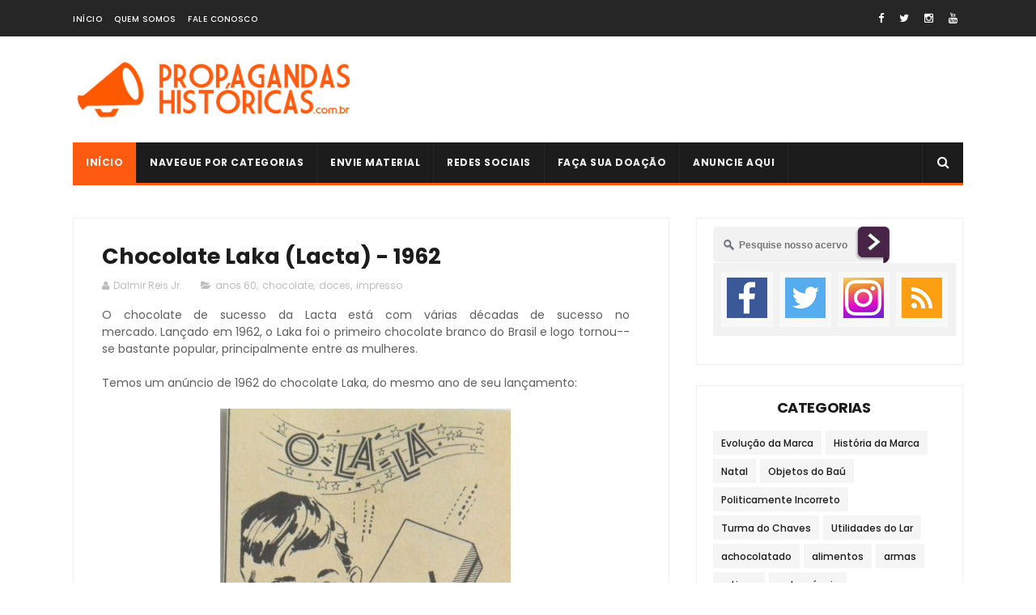

--- FILE ---
content_type: text/html; charset=UTF-8
request_url: https://www.propagandashistoricas.com.br/2013/09/chocolate-laka-lacta-1962.html
body_size: 51162
content:
<!DOCTYPE html>
<html class='v2' dir='ltr' xmlns='http://www.w3.org/1999/xhtml' xmlns:b='http://www.google.com/2005/gml/b' xmlns:data='http://www.google.com/2005/gml/data' xmlns:expr='http://www.google.com/2005/gml/expr'>
<style type='text/css'>
#w2b-mashable{width:190px;margin:auto;padding:0;}
.w2b-facebook {background:#FFFFFF;border: 1px solid #DCDCDC;margin-top: -2px;padding: 5px 10px;}
.w2b-gplusone {background-color: #f5fcfe;border: 1px solid #d8e6eb;border-top: 1px solid white;font-size: .87em;color: black;padding: 9px 0 0 11px;line-height: 24px;height:30px;}
.w2b-gplusone span {display: inline-block;vertical-align: middle;height: 20px;margin-top: -17px;font-size: 11px;font-family: "Arial","Helvetica",sans-serif;}
.w2b-twitter {background-color: #eef9fd;border: 1px solid #c7dbe2;border-top: 0;}
.w2b-twitter a.twitter-follow-button {display: block;}
.w2b-twitter iframe {margin: 9px 11px;}
.w2b-emailbox {background-color: #E3EDF4;border: 0px solid #b6d0da;border-top: 1px solid #eff5f7;padding: 12px 16px;overflow: hidden;}
.w2b-emailbox form{width:100%;-webkit-box-sizing: border-box;-moz-box-sizing: border-box;-ms-box-sizing: border-box;box-sizing: border-box;border: 0;}
.w2b-emailbox input.emailu {float:left;-webkit-box-sizing: border-box;-moz-box-sizing: border-box;-ms-box-sizing: border-box;box-sizing: border-box;border: 0;color: #999;padding: 7px 10px 8px;width: 100%;-webkit-border-radius: 3px;-moz-border-radius: 3px;border-radius: 3px;font-size: 13px;}
.w2b-emailbox input.emailu:focus {color: #333;}
.w2b-emailbox input.submitu {-webkit-border-radius: 3px;-moz-border-radius: 3px;border-radius: 3px;color: white;padding: 7px 14px;font-weight: bold;font-size: 12px;float: right;cursor: pointer;}
.w2b-emailbox input.submitu:hover {text-decoration: none;}
.w2bDefault {border: 1px solid #cc7c00;text-shadow: #d08d00 1px 1px 0;background-color: #ff9b00;background: -webkit-gradient(linear,left top,left bottom,color-stop(0,#ffca00),color-stop(1,#ff9b00));background: -webkit-linear-gradient(center top,#ffca00 0,#ff9b00 100%);background: -moz-linear-gradient(center top,#ffca00 0,#ff9b00 100%);background: -o-linear-gradient(center top,#ffca00 0,#ff9b00 100%);background: -ms-linear-gradient(center top,#ffca00 0,#ff9b00 100%);background: linear-gradient(center top,#ffca00 0,#ff9b00 100%);}
.w2bDefault:hover {background-color: #ff9b00;background: -webkit-gradient(linear,left top,left bottom,color-stop(0,#ffe480),color-stop(1,#ff9b00));background: -webkit-linear-gradient(center top,#ffe480 0,#ff9b00 100%);background: -moz-linear-gradient(center top,#ffe480 0,#ff9b00 100%);background: -o-linear-gradient(center top,#ffe480 0,#ff9b00 100%);background: -ms-linear-gradient(center top,#ffe480 0,#ff9b00 100%);background: linear-gradient(center top,#ffe480 0,#ff9b00 100%);}.w2b-moresubs {background: none repeat scroll 0 0 #EBEBEB;border-style: solid;border-width: 1px;border-color: #fff #ccc #ccc;padding: 3px 8px 3px 3px;text-align: right;font-size: 7px;letter-spacing: 1px;}
.w2b-moresubs a {display: inline-block;font-weight: bold;color: #1E598E;text-decoration: none;text-shadow: 1px 1px 1px #fff;}
</style>
<head>
<link href='https://www.blogger.com/static/v1/widgets/4128112664-css_bundle_v2.css' rel='stylesheet' type='text/css'/>
<!-- Global site tag (gtag.js) - Google Analytics -->
<script async='async' src='https://www.googletagmanager.com/gtag/js?id=G-8HECCKKFP5'></script>
<script>
  window.dataLayer = window.dataLayer || [];
  function gtag(){dataLayer.push(arguments);}
  gtag('js', new Date());

  gtag('config', 'G-8HECCKKFP5');
</script>
<script async='async' src='//pagead2.googlesyndication.com/pagead/js/adsbygoogle.js'></script>
<script>
     (adsbygoogle = window.adsbygoogle || []).push({
          google_ad_client: "ca-pub-6043786426791488",
          enable_page_level_ads: true
     });
</script>
<script>
  (function(i,s,o,g,r,a,m){i['GoogleAnalyticsObject']=r;i[r]=i[r]||function(){
  (i[r].q=i[r].q||[]).push(arguments)},i[r].l=1*new Date();a=s.createElement(o),
  m=s.getElementsByTagName(o)[0];a.async=1;a.src=g;m.parentNode.insertBefore(a,m)
  })(window,document,'script','https://www.google-analytics.com/analytics.js','ga');

  ga('create', 'UA-37684184-1', 'auto');
  ga('send', 'pageview');

</script>
<meta content='40872e16d62cf7d5db5ae5fa84c259cf' name='p:domain_verify'/>
<script async='async' src='//pagead2.googlesyndication.com/pagead/js/adsbygoogle.js'></script>
<script>
  (adsbygoogle = window.adsbygoogle || []).push({
    google_ad_client: "ca-pub-6043786426791488",
    enable_page_level_ads: true
  });
</script>
<meta content='width=device-width, initial-scale=1, maximum-scale=1' name='viewport'/>
<link href="//fonts.googleapis.com/css?family=Poppins:300,400,500,600,700" rel="stylesheet" type="text/css">
<link href='//maxcdn.bootstrapcdn.com/font-awesome/4.6.1/css/font-awesome.min.css' rel='stylesheet'/>
<meta content='text/html; charset=UTF-8' http-equiv='Content-Type'/>
<meta content='blogger' name='generator'/>
<link href='https://www.propagandashistoricas.com.br/favicon.ico' rel='icon' type='image/x-icon'/>
<link href='https://www.propagandashistoricas.com.br/2013/09/chocolate-laka-lacta-1962.html' rel='canonical'/>
<link rel="alternate" type="application/atom+xml" title="Propagandas Históricas | Propagandas Antigas - Atom" href="https://www.propagandashistoricas.com.br/feeds/posts/default" />
<link rel="alternate" type="application/rss+xml" title="Propagandas Históricas | Propagandas Antigas - RSS" href="https://www.propagandashistoricas.com.br/feeds/posts/default?alt=rss" />
<link rel="service.post" type="application/atom+xml" title="Propagandas Históricas | Propagandas Antigas - Atom" href="https://www.blogger.com/feeds/6283364234339909375/posts/default" />

<link rel="alternate" type="application/atom+xml" title="Propagandas Históricas | Propagandas Antigas - Atom" href="https://www.propagandashistoricas.com.br/feeds/5970373850683287527/comments/default" />
<!--Can't find substitution for tag [blog.ieCssRetrofitLinks]-->
<link href='https://blogger.googleusercontent.com/img/b/R29vZ2xl/AVvXsEhG_dNmwKImTqiJChvc2yHVCpRKz_SW8bxfy9grA_tD0hIHtPTaQP8pd0Ylmz2sHH-UZ1WiVWr7X6jjZ-TNdA_DwBakGs6YaVvsSe5ncSLU7LnBf8cYNsoQTVnH_qv2mE4aOgLZatsaw3A/s1600/chocolate+laka+lacta+1961.jpg' rel='image_src'/>
<meta content='Primeira propaganda do chocolate Laka (Lacta), em 1962.' name='description'/>
<meta content='https://www.propagandashistoricas.com.br/2013/09/chocolate-laka-lacta-1962.html' property='og:url'/>
<meta content='Chocolate Laka (Lacta) - 1962' property='og:title'/>
<meta content='Primeira propaganda do chocolate Laka (Lacta), em 1962.' property='og:description'/>
<meta content='https://blogger.googleusercontent.com/img/b/R29vZ2xl/AVvXsEhG_dNmwKImTqiJChvc2yHVCpRKz_SW8bxfy9grA_tD0hIHtPTaQP8pd0Ylmz2sHH-UZ1WiVWr7X6jjZ-TNdA_DwBakGs6YaVvsSe5ncSLU7LnBf8cYNsoQTVnH_qv2mE4aOgLZatsaw3A/w1200-h630-p-k-no-nu/chocolate+laka+lacta+1961.jpg' property='og:image'/>
<title>
Chocolate Laka (Lacta) - 1962 - Propagandas Históricas | Propagandas Antigas
</title>
<!-- Description and Keywords (start) -->
<meta content='Propagandas históricas, história da publicidade, propagandas antigas, jingles, VT, mídia impressa' name='keywords'/>
<meta content='propaganda,publicidade,antiga,historica' name='robots'/>
<meta content='Dalmir Reis Jr.' name='author'/>
<!-- Description and Keywords (end) -->
<meta content='Chocolate Laka (Lacta) - 1962' property='og:title'/>
<meta content='https://www.propagandashistoricas.com.br/2013/09/chocolate-laka-lacta-1962.html' property='og:url'/>
<meta content='article' property='og:type'/>
<meta content='https://blogger.googleusercontent.com/img/b/R29vZ2xl/AVvXsEhG_dNmwKImTqiJChvc2yHVCpRKz_SW8bxfy9grA_tD0hIHtPTaQP8pd0Ylmz2sHH-UZ1WiVWr7X6jjZ-TNdA_DwBakGs6YaVvsSe5ncSLU7LnBf8cYNsoQTVnH_qv2mE4aOgLZatsaw3A/s1600/chocolate+laka+lacta+1961.jpg' property='og:image'/>
<meta content='Primeira propaganda do chocolate Laka (Lacta), em 1962.' name='og:description'/>
<meta content='Propagandas Históricas | Propagandas Antigas' property='og:site_name'/>
<meta content='https://www.propagandashistoricas.com.br/' name='twitter:domain'/>
<meta content='Chocolate Laka (Lacta) - 1962' name='twitter:title'/>
<meta content='summary_large_image' name='twitter:card'/>
<meta content='https://blogger.googleusercontent.com/img/b/R29vZ2xl/AVvXsEhG_dNmwKImTqiJChvc2yHVCpRKz_SW8bxfy9grA_tD0hIHtPTaQP8pd0Ylmz2sHH-UZ1WiVWr7X6jjZ-TNdA_DwBakGs6YaVvsSe5ncSLU7LnBf8cYNsoQTVnH_qv2mE4aOgLZatsaw3A/s1600/chocolate+laka+lacta+1961.jpg' name='twitter:image'/>
<meta content='Chocolate Laka (Lacta) - 1962' name='twitter:title'/>
<meta content='Primeira propaganda do chocolate Laka (Lacta), em 1962.' name='twitter:description'/>
<!-- Social Media meta tag need customer customization -->
<meta content='Facebook App ID here' property='fb:app_id'/>
<meta content='Facebook Admin ID here' property='fb:admins'/>
<meta content='@prophistoricas' name='twitter:site'/>
<meta content='@dalmirjunior' name='twitter:creator'/>
<style id='page-skin-1' type='text/css'><!--
/*
-----------------------------------------------
Blogger Template Style
Name:        Publico
Author :     http://www.soratemplates.com
License:     Free Version
----------------------------------------------- */
/* Variable definitions
=======================
<Variable name="keycolor" description="Main Color" type="color" default="#1e87f0"/>
<Variable name="body.background" description="Background" type="background" color="#ffffff" default="$(color) url() repeat scroll top left"/>
<Group description="Main Settings" selector="body">
<Variable name="main.color" description="Main Theme Color" type="color" default="#FF5B10"/>
<Variable name="main.dark.color" description="Main Dark Color" type="color" default="#1c1c1c"/>
<Variable name="main.bb.color" description="Borders and Buttons Color" type="color" default="#272727"/>
<Variable name="main.text.color" description="Main Text Color" type="color" default="#1c1c1c"/>
<Variable name="body.font" description="Main Font" type="font" default="normal normal 14px Poppins"/>
</Group>
=======================
*/
/* Reset and Variable Apply Here */
a,abbr,acronym,address,applet,b,big,blockquote,body,caption,center,cite,code,dd,del,dfn,div,dl,dt,em,fieldset,font,form,h1,h2,h3,h4,h5,h6,html,i,iframe,img,ins,kbd,label,legend,li,object,p,pre,q,s,samp,small,span,strike,strong,sub,sup,table,tbody,td,tfoot,th,thead,tr,tt,u,ul,var{padding:0;border:0;outline:0;vertical-align:baseline;background:0 0}
ins{text-decoration:underline}
del{text-decoration:line-through}
blockquote{font-size:15px;line-height:1.5em;font-style:italic;color:#1c1c1c}
dl,ul{list-style-position:inside;font-weight:700;list-style:none}
ul li{list-style:none}
caption,th{text-align:center}
img{border:none;position:relative}
a,a:visited{text-decoration:none}
.clear{clear:both}
.section,.widget,.widget ul{margin:0;padding:0}
a{color:#f0871e}
a:hover{color:#f0871e}
:focus{outline:0}
a img{border:0}
brc{color:#bdbdbd}
.CSS_LIGHTBOX{z-index:999999!important}
.separator a{clear:none!important;float:none!important;margin-left:0!important;margin-right:0!important}
.Attribution, #navbar-iframe, .navbar {   height:0px;   visibility:hidden;   display:none   }
#navbar-iframe{display:none;height:0;visibility:hidden}
.widget-item-control,a.quickedit{display:none!important}
.archive .home-link,.index .home-link,.home-link{display:none!important}
*{outline:0;transition:all .3s ease;-webkit-transition:all .3s ease;-moz-transition:all .3s ease;-o-transition:all .3s ease}
:after,:before{transition:all .0s ease;-webkit-transition:all .0s ease;-moz-transition:all .0s ease;-o-transition:all .0s ease}
.status-msg-wrap{margin:0 auto 25px;text-transform:uppercase;font-size:11px}
.status-msg-border{border:1px solid #eee;opacity:.7;border-radius:2px}
.status-msg-bg{background-color:#f8f8f8;opacity:1;filter:none}
.feed-links{clear:both;display:none;line-height:2.5em}
/* Body */
body{background:#ffffff url() repeat scroll top left;font:normal normal 14px Poppins;color:#4f4f4f;word-wrap:break-word;margin:0;padding:0;}
#outer-wrapper{max-width:1133px;margin:0px auto;background-color:#FFF;}
.row{width:1100px}
#content-wrapper{margin:15px auto 5px;overflow:hidden}
.item #content-wrapper,.static_page #content-wrapper{margin:15px auto}
#main-wrapper{float:left;overflow:hidden;width:67%;word-wrap:break-word}
#sidebar-wrapper{float:right;overflow:hidden;width:32%;padding-left:2%;box-sizing:border-box;word-wrap:break-word;padding-bottom:20px}
#main-wrapper #main {margin-right:2%;}
.index #main-wrapper,.archive #main-wrapper{margin-top:10px;}
.home #main-wrapper{margin-top:0}
#topnav{width:100%;background-color:#262626;margin:0;border-bottom:1px solid #f5f5f5;    height: 45px;}
.tm-head{margin:0 auto;line-height:45px;overflow:hidden}
.tm-menu{float:left}
#nav1 li{float:left;display:inline-block;height:45px;line-height:45px;margin-right:15px;padding:0}
#nav1 li a{color:#fff;font-size:10px;font-weight:500;letter-spacing:.5px;text-transform:uppercase}
#nav1 li a:hover{color:#f0871e}
.selectnav{display:none;background-color:#272727;padding:2px 5px;box-sizing:border-box;border:0}
.social-area{float:right}
.tm-head #social-top{position:relative;display:block;margin-right:0}
.tm-head #social-top ul{overflow:hidden}
.tm-head #social-top ul li{height:45px;line-height:45px;display:block;float:left;margin-left:5px;padding:0}
.tm-head #social-top ul li a{display:block;float:left;color:#fff;text-decoration:none;font-size:13px;text-align:cter;line-height:45px;padding:0 7px}
.tm-head #social-top ul li a:before{display:inline-block;font-family:FontAwesome;font-style:normal;font-weight:400;-webkit-font-smoothing:antialiased;-moz-osx-font-smoothing:grayscale}
.tm-head #social-top ul li a:hover{color:#f0871e}
#social-top .facebook:before{content:"\f09a"}
#social-top .twitter:before{content:"\f099"}
#social-top .gplus:before{content:"\f0d5"}
#social-top .rss:before{content:"\f09e"}
#social-top .youtube:before{content:"\f167"}
#social-top .skype:before{content:"\f17e"}
#social-top .stumbleupon:before{content:"\f1a4"}
#social-top .tumblr:before{content:"\f173"}
#social-top .vine:before{content:"\f1ca"}
#social-top .stack-overflow:before{content:"\f16c"}
#social-top .linkedin:before{content:"\f0e1"}
#social-top .dribbble:before{content:"\f17d"}
#social-top .soundcloud:before{content:"\f1be"}
#social-top .behance:before{content:"\f1b4"}
#social-top .digg:before{content:"\f1a6"}
#social-top .instagram:before{content:"\f16d"}
#social-top .pinterest:before{content:"\f0d2"}
#social-top .delicious:before{content:"\f1a5"}
#social-top .codepen:before{content:"\f1cb"}
#header-blog{height:90px;position:relative;overflow:hidden;padding:20px 0}
.header-content{margin:0 auto;overflow:hidden;height:90px}
.header-logo{    float: left;
width: 350px;
max-height: 60px;
margin: 0px 0 0;}
.header-logo img{max-width:100%;height:auto;margin:0}
.Header h1{color:#1c1c1c;margin:0;font-size:20px;line-height:1.3em}
.header-ads{float:right;width:728px;height:90px}
#menu{display:none}
#main-nav{background-color:#1c1c1c;position:relative;width:100%;max-width:1100px;height:50px;font-size:12px;margin:0 auto;    border-bottom: 3px solid #FF5B10!important;}
.header-menu{background-color:#1c1c1c;height:50px;margin:0 auto;position:relative;padding:0}
li.li-home{display:inline-block;position:relative;float:left;height:50px;box-sizing:border-box;padding:0;border-right:1px solid #272727;    background: #FF5B10;}
li.li-home a{float:left;color:#F2F2F2;padding:0 16px;line-height:50px;text-transform:uppercase;font-weight:700;letter-spacing:.5px}
li.li-home:hover{background-color:#f0871e}
li.li-home:hover a{color:#fff}
#main-nav ul li{position:relative;float:left;height:50px;box-sizing:border-box;padding:0;border-right:1px solid #272727}
#main-nav ul li a{float:left;color:#F2F2F2;padding:0 16px;line-height:50px;text-transform:uppercase;font-weight:700;letter-spacing:.5px}
#main-nav ul li:hover{background-color:#f0871e}
#main-nav ul li:hover a{color:#fff}
#main-nav ul li.has-children a{padding-right:28px}
#main-nav ul li.has-children a:after{content:"\f0d7";font-family:FontAwesome;font-size:11px;font-weight:400;position:absolute;top:0;right:14px}
#main-nav ul li ul, #main-nav ul li li ul{display:none;position:absolute;left:0;top:50px;z-index:100;background-color:#1c1c1c;border-top:0;box-shadow:0 1px 3px rgba(40,35,40,0.05);transition:all 0s ease;-webkit-transition:all 0s ease;-moz-transition:all 0s ease;-o-transition:all 0s ease}
#main-nav ul li li ul {left:180px;top:0;}
#main-nav ul li ul li{height:auto;margin-left:0;display:block;float:left;position:relative;line-height:normal;padding:0;border-right:0;border-bottom:1px solid #272727}
#main-nav ul li ul li:last-child{border-bottom:0}
#main-nav ul li ul li a{min-width:180px;color:#F2F2F2;font-size:10px;font-weight:500;text-transform:uppercase;height:34px;line-height:34px;box-sizing:border-box;padding:0 16px!important;margin-top:0;border:0;transition:all .3s ease!important;-webkit-transition:all .3s ease!important;-moz-transition:all .3s ease!important;-o-transition:all .3s ease!important}
#main-nav ul li:hover ul li a{color:#F2F2F2}
#main-nav ul li ul li a:after{display:none}
#main-nav ul li ul li a:hover, #main-nav ul li ul li ul li a:hover {background-color:#f0871e;color:#fff!important;padding-left:20px!important}
@keyframes slideInDown {
from{-webkit-transform:translate3d(0,-100%,0);transform:translate3d(0,-100%,0);visibility:visible}
to{-webkit-transform:translate3d(0,0,0);transform:translate3d(0,0,0)}
}
#search-icon{position:absolute;right:0;top:0;display:block;line-height:50px;height:50px;width:50px;color:#F2F2F2;font-size:16px;padding:0;text-align:center;cursor:pointer;border-left:1px solid #272727}
#search-icon:hover{background-color:#f0871e;color:#fff}
#nav-search{position:absolute;right:0;top:50px;z-index:50;display:none;width:300px;height:54px;background-color:#272727;border:0;border-top:0;border-radius:0;transition:all 0s ease;-webkit-transition:all 0s ease;-moz-transition:all 0s ease;-o-transition:all 0s ease;box-sizing:border-box}
#nav-search #searchform{width:100%;position:relative;margin:10px 0;padding:0 10px;box-sizing:border-box;height:34px;overflow:hidden;border-radius:0}
#nav-search #s{width:100%;box-sizing:border-box;position:relative;height:34px;float:left;padding:0 10px;margin:0;border:0;background-color:rgba(255,255,255,0.05);font-size:12px;font-family:inherit;color:#F2F2F2;border-radius:0}
#nav-search #s:focus{color:#F2F2F2;outline:none}
.featured{position:relative;margin:0 auto}
.featured .widget-content{margin:20px 0 0!important;height:auto;overflow:hidden}
.featured h2{display:none}
.featured .feat-align{float:left;padding-right:5px;box-sizing:border-box}
.featured .hot-item{width:100%;height:228px;position:relative;float:left;display:block;box-sizing:border-box;overflow:hidden;padding:0}
.featured .feat-column1 .item1{height:460px}
.featured .feat-column1 .item1 .rcp-thumb{height:460px}
.featured .feat-column2 .item2{height:460px}
.featured .feat-column2 .item2 .rcp-thumb{height:460px}
.featured .feat-column3 .item3{height:460px}
.featured .feat-column3 .item3 .rcp-thumb{height:460px}
.featured .feat-column4 {padding-right: 0;    width: 40%;}
.featured .feat-column4 .item5{margin-top:5px}
.feat-align.feat-column1 {
width: 60%;
}
div#ads-blog {
margin: 25px 0;
}
.featured .hot-item .featured-inner{position:relative;overflow:hidden}
.featured .rcp-thumb{width:100%;height:227px;position:relative;display:block;overflow:hidden}
.featured .rcp-title{font-size:16px;position:relative;margin-bottom:8px}
.featured .rcp-thumb:after{content:no-close-quote;position:absolute;left:0;bottom:0;width:100%;height:135px;background:url(https://blogger.googleusercontent.com/img/b/R29vZ2xl/AVvXsEj9rrpapoe365TD0AiRwhL4rjAw03tCsP1x2L424ZV_3iHtShs4lBs7x4BYXDSEIXLRvxtbMFXRsP9Vimx3yj5jb8u6BZ6Sqa1D-0gzhsBXag9kkx1fzoRiEnWdcbSf1nvC-0REmqZj4fo/s1600-r/metabg.png) repeat-x;opacity:.8;background-size:100% 100%;overflow:hidden}
.item3 .rcp-thumb:after{content:no-close-quote;height:190px}
.featured .post-panel{position:absolute;left:0;bottom:0;width:100%;padding:15px;z-index:2;box-sizing:border-box}
.featured .hot-item .featured-inner .featured-meta{font-size:12px;color:#ccc;font-weight:400}
.featured .rcp-title a{color:#FFF;font-weight:500;position:relative;line-height:1.4em;text-shadow:0 1px 1px rgba(0,0,0,0.5)}
.featured .post-tag{position:absolute;top:15px;left:15px;background-color:#f0871e;color:#fff;text-transform:uppercase;font-weight:400;z-index:5;height:20px;line-height:20px;padding:0 6px;font-size:11px}
.featured{position:relative}
.featured-overlay{position:absolute;left:0;top:0;z-index:1;width:100%;height:100%;background-color:rgba(40,35,40,0.05)}
.featured .hot-item:hover .featured-overlay{background-color:rgba(40,35,40,0.30)}
.recent-boxes{    overflow: hidden;
position: relative;
padding: 25px 35px;
border: 1px solid #eee;
margin-top: 25px;}
.box-sec{margin-right:2%}
.box-sec h2{display:none}
.recent-boxes .box-sec .widget:last-child{margin-bottom:20px}
.box-title,.posts-title{    position: relative;
clear: both;
z-index: 1;
margin-bottom: 20px;
line-height: 33px;
border-bottom: 1px solid #ddd;}
.box-title h2:before {
position: absolute;
bottom: -2px;
width: 50px;
height: 4px;
content: '';
background-color: #f60d2b;
}
.box-title h2:after {
position: absolute;
bottom: -2px;
width: 15px;
height: 4px;
content: '';
left: 53px;
background-color: #f60d2b;
}
.posts-title h2.title:before {
position: absolute;
bottom: -2px;
width: 50px;
height: 4px;
content: '';
background-color: #f60d2b;
}
.posts-title h2.title:after {
position: absolute;
bottom: -2px;
width: 15px;
height: 4px;
content: '';
left: 53px;
background-color: #f60d2b;
}
.social-counts > li {
display: block;
margin-bottom: 10px;
padding:0;
}
.social-counts > li > a {
display: block;
font-size: 13px; font-weight: 700;
height: 40px; line-height: 40px;
padding: 0 10px;
}
.social-counts > li:last-child > a {
margin-bottom:0;
}
.social-counts > li > a:hover,.social-counts > li > a:focus,
.zozo_social_widget .social-widget > li > a:hover,.zozo_social_widget .social-widget > li > a:focus {
opacity:0.8; filter: alpha(opacity=80); -moz-opacity:0.8; -khtml-opacity: 0.8;
color:#fff;
}
.social-counts > li > a > .fa {
background: rgba(0, 0, 0, 0.1);
display: inline-block;
height: 25px; width: 25px; line-height: 25px;
margin-right: 10px;
text-align: center;
vertical-align: middle;
}
.social-counts.modal-1 > li > a,.social-counts.modal-3 > li > a,
.social-counts.modal-1 > li > a > .fa,.social-counts.modal-3 > li > a > .fa {
color:#fff;
}
/* ----- MODEL 2 ----- */
.social-counts.modal-2 > li > a,.social-counts.modal-4 > li > a,.social-counts.modal-2 > li > a > .fa,.social-counts.modal-4 > li > a > .fa {	background:transparent; }
.social-counts.modal-2 > li > a > .fa { font-size: 18px; }
/* ----- MODEL 3 ----- */
.social-counts.modal-3 > li,.social-counts.modal-4 > li {
display: inline-block;
padding: 0 10px 10px 0;
margin:0;
width: 33.3%;
vertical-align:top;
}
.social-counts.modal-3 > li > a,.social-counts.modal-4 > li > a {
display: inline-block;
height: auto; width: 100%;
line-height: 20px;
padding: 15px 10px;
text-align: center;
}
.social-counts.modal-3 > li > a > span,.social-counts.modal-4 > li > a > span  {
display:block;
}
.social-counts.modal-3 > li > a > .fa,.social-counts.modal-4 > li > a > .fa {
font-size: 25px;
margin: 0 auto 5px;
height: 45px; width: 45px; line-height: 45px;
border-radius: 50%;
}
.social-counts.modal-3 .follow-redirect-text.pull-right,.social-counts.modal-4 .follow-redirect-text.pull-right {
float:none!important;
}
.social-facebook { background:#3C599F; }
.social-twitter { background:#32CCFE; }
.social-instagram { background:#A1755C; }
.social-pinterest {	background:#cb2027; }
.social-google-plus { background:#dd4b39; }
.social-bloglovin {	background:#36ADED; }
.social-rss { background:#f26522; }
.social-youtube { background:#bb0000;}
.social-tumblr { background:#314E6C; }
.social-dribbble { background:#F46899; }
.social-soundcloud { background:#FF5500;}
.social-vimeo {	background:#229ACC; }
.social-linkedin {	background:#0085AE; }
.social-whatsapp {	background:#128c7e; }
.social-transparent .social-facebook:hover,.social-transparent .social-facebook:focus,.social-counts .fa-facebook {	color:#3C599F; }
.social-transparent .social-twitter:hover,.social-transparent .social-twitter:focus,.social-counts .fa-twitter { color:#32CCFE; }
.social-transparent .social-instagram:hover,.social-transparent .social-instagram:focus { color:#A1755C; }
.social-transparent .social-pinterest:hover,.social-transparent .social-pinterest:focus,.social-counts .fa-pinterest { color:#cb2027; }
.social-transparent .social-google-plus:hover,.social-transparent .social-google-plus:focus,.social-counts .fa-google-plus { color:#dd4b39; }
.social-transparent .social-rss:hover,.social-transparent .social-rss:focus { color:#f26522; }
.social-transparent .social-youtube:hover,.social-transparent .social-youtube:focus,.social-counts .fa-youtube { color:#bb0000; }
.social-transparent .social-whatsapp:hover,.social-transparent .social-whatsapp:focus,.social-counts .fa-whatsapp { color:#128c7e; }
.social-circle > li > a { border-radius:50%;-webkit-border-radius:50%;-moz-border-radius:50%;-ms-border-radius:50%;-o-border-radius:50%; }
.social-rounded > li > a { border-radius:5px;-webkit-border-radius:5px;-moz-border-radius:5px;-ms-border-radius:5px;-o-border-radius:5px; }
.social-transparent > li > a { background:transparent; }
.box-title h2.title,.posts-title h2.title{display:inline-block;position:relative;background-color:#fff;color:#1c1c1c;font-size:18px;letter-spacing:-.4px;text-transform:uppercase;font-weight:700;z-index:1;margin:0;padding-right:15px}
.box-title h2.title a,.posts-title h2.title a{color:#1c1c1c}
.recent-boxes .widget{margin-bottom:15px}
.boxes .bx-first .box-thumbnail{position:relative;width:100%;height:343px}
.boxes .bf-thumb{width:100%;height:343px;position:relative;display:block}
.box-thumbnail{overflow:hidden}
.boxes ul li .box-thumbnail{width:90px;height:70px;display:table-cell;vertical-align:middle}
.boxes ul li .box-image{width:90px;height:70px;position:relative;display:block}
.bx-first .box-thumbnail .first-tag{position:absolute;top:15px;left:15px;z-index:2}
.bx-first .box-thumbnail .first-tag a{background:#f0871e;color:#fff;text-transform:uppercase;height:20px;line-height:20px;display:inline-block;padding:0 6px;font-size:11px;font-weight:400}
.boxes ul li .recent-content{display:table-cell;padding-left:15px;padding-right:5px}
.boxes .recent-title a:hover{color:#f0871e}
.recent-boxes .fbox,.recent-boxes .videos{width:100%;float:left}
.fbox .bx-first{width:50%;position:relative;float:left;padding-right:1.4%;box-sizing:border-box;overflow:hidden}
.fbox .bx-item{width:100%;position:relative;overflow:hidden}
.fbox .bx-first .bf-content{position:absolute;bottom:0;width:100%;z-index:2;padding:15px;box-sizing:border-box}
.fbox .bx-first .bf-content .recent-title a{display:block;font-size:18px;color:#fff;font-weight:500;line-height:1.5em;text-shadow:0 .5px .5px rgba(34,34,34,0.3);margin-bottom:8px}
.fbox li .recent-content .recent-title{overflow:hidden;line-height:0;margin:0 0 3px;padding:0}
.fbox li .recent-content .recent-title a{color:#1c1c1c;font-weight:500;font-size:14px;line-height:1.5em}
.boxes ul li .recent-content .recent-title a:hover{color:#f0871e}
.bx-first .bf-thumb:after{content:no-close-quote;position:absolute;left:0;bottom:0;width:100%;height:151px;background:url(https://blogger.googleusercontent.com/img/b/R29vZ2xl/AVvXsEj9rrpapoe365TD0AiRwhL4rjAw03tCsP1x2L424ZV_3iHtShs4lBs7x4BYXDSEIXLRvxtbMFXRsP9Vimx3yj5jb8u6BZ6Sqa1D-0gzhsBXag9kkx1fzoRiEnWdcbSf1nvC-0REmqZj4fo/s1600-r/metabg.png) repeat-x;opacity:.8}
.bf-content .recent-date{color:#ccc}
.fbox ul li{display:block;width:48.6%;float:right;margin:0 0 10px;padding:0 0 10px;border-bottom:1px dotted #f5f5f5}
.fbox ul li:last-child{margin-bottom:0;padding-bottom:0;border-bottom:0}
.img-overlay{position:absolute;left:0;top:0;z-index:1;width:100%;height:100%;background-color:rgba(40,35,40,0.05)}
.tk-thumb a:hover .img-overlay,.boxes ul li .box-image:hover .img-overlay,.boxes .bx-first:hover .img-overlay,.custom-widget .rcthumb:hover .img-overlay,.PopularPosts .item-thumbnail:hover a .img-overlay,.map-thumb:hover .img-overlay{background-color:rgba(40,35,40,0.3)}
.videos .recent-title a{display:block;font-size:18px;color:#1c1c1c;font-weight:500;line-height:1.5em;margin-bottom:5px}
.videos .recent-title a:hover{color:#f0871e}
.videos ul{position:relative;overflow:hidden}
.videos ul li{width:50%;float:left;box-sizing:border-box;margin:0;padding:0 5px 0 0}
.videos ul li:nth-child(2){padding:0 0 0 5px}
.videos ul li .videos-item{width:100%;position:relative;display:block;overflow:hidden;padding:0}
.videos .box-image{width:100%;height:220px;display:block;position:relative;margin:0;padding:0}
.videos .box-image:before{content:"\f04b";font-family:FontAwesome;line-height:54px;width:54px;height:54px;font-size:20px;color:#fff;text-align:center;background-color:RGBA(0,0,0,0.4);font-weight:400;position:absolute;top:50%;right:50%;margin-top:-27px;margin-right:-27px;opacity:.5;z-index:2;padding:0;border:2px solid #fff;border-radius:50%;transition:all .3s ease}
.videos li:hover .box-image:before{opacity:1}
.videos .recent-content{width:100%;z-index:2;padding:10px 10px 0 0;text-align:left;box-sizing:border-box;position:relative}
.videos-overlay{position:absolute;left:0;top:0;z-index:1;width:100%;height:100%;background-color:rgba(40,35,40,0.0)}
.videos li:hover .videos-overlay{background:rgba(40,35,40,0.3)}
.recent-boxes .carousel{position:relative;margin:0 0 25px!important;padding:0;overflow:visible;height:auto;display:block;clear:both}
.main-carousel{overflow:hidden}
.carousel-item{padding:0!important;position:relative;overflow:hidden;list-style:none}
.carousel-thumb{width:100%;height:250px;position:relative;display:block}
.carousel-item .box-image{width:100%;height:250px;position:relative;display:block}
.carousel-item .box-image:after{content:no-close-quote;position:absolute;left:0;bottom:0;width:100%;height:171px;background:url(https://blogger.googleusercontent.com/img/b/R29vZ2xl/AVvXsEj9rrpapoe365TD0AiRwhL4rjAw03tCsP1x2L424ZV_3iHtShs4lBs7x4BYXDSEIXLRvxtbMFXRsP9Vimx3yj5jb8u6BZ6Sqa1D-0gzhsBXag9kkx1fzoRiEnWdcbSf1nvC-0REmqZj4fo/s1600-r/metabg.png) repeat-x;background-size:100% 100%;opacity:.8}
.carousel-content{position:absolute;bottom:0;width:100%;z-index:2;box-sizing:border-box;padding:15px;text-align:left}
.carousel-item .recent-title{margin:10px 0 3px;font-size:16px;font-weight:500}
.carousel-item .recent-title a{color:#fff;display:inline-block;line-height:1.4em;text-shadow:0 .5px .5px rgba(34,34,34,0.3)}
.carousel-item .recent-date{color:#ccc}
.carousel-tag a{display:inline-block;background-color:#f0871e;color:#fff;height:20px;line-height:20px;padding:0 6px;font-size:11px;text-transform:uppercase}
.carousel-overlay{position:absolute;left:0;top:0;z-index:1;width:100%;height:250px;background-color:rgba(40,35,40,0.05)}
.main-carousel .owl-item:hover .carousel-overlay{background-color:rgba(40,35,40,0.30)}
.main-carousel .owl-prev,.main-carousel .owl-next{margin-top:0;width:40px;height:40px;font-size:25px;line-height:40px}
.main-carousel .owl-prev{left:-50px}
.main-carousel:hover .owl-prev{left:0}
.main-carousel .owl-next{right:-50px}
.main-carousel:hover .owl-next{right:0}
.main-carousel .owl-dots{bottom:10px}
.recent-date{color:#555;font-size:12px;font-weight:400}
.recent-date:before,.featured-date:before{content:'\f133';font-family:fontawesome;margin-right:8px;color:#E5192C}
.owl-carousel .animated{-webkit-animation-duration:1000ms;animation-duration:1000ms;-webkit-animation-fill-mode:both;animation-fill-mode:both}
.owl-carousel .owl-animated-in{z-index:0}
.owl-carousel .owl-animated-out{z-index:1}
.owl-carousel .fadeOut{-webkit-animation-name:fadeOut;animation-name:fadeOut}
@-webkit-keyframes fadeOut {
0%{opacity:1}
100%{opacity:0}
}
@keyframes fadeOut {
0%{opacity:1}
100%{opacity:0}
}
.owl-height{-webkit-transition:height 500ms ease-in-out;-moz-transition:height 500ms ease-in-out;-ms-transition:height 500ms ease-in-out;-o-transition:height 500ms ease-in-out;transition:height 500ms ease-in-out}
.owl-carousel{display:none;width:100%;-webkit-tap-highlight-color:transparent;position:relative;z-index:1}
.owl-carousel .owl-stage{position:relative;-ms-touch-action:pan-Y}
.owl-carousel .owl-stage:after{content:".";display:block;clear:both;visibility:hidden;line-height:0;height:0}
.owl-carousel .owl-stage-outer{position:relative;overflow:hidden;-webkit-transform:translate3d(0px,0px,0px)}
.owl-carousel .owl-controls .owl-nav .owl-prev,.owl-carousel .owl-controls .owl-nav .owl-next,.owl-carousel .owl-controls .owl-dot{cursor:pointer;cursor:hand;-webkit-user-select:none;-khtml-user-select:none;-moz-user-select:none;-ms-user-select:none;user-select:none}
.owl-carousel.owl-loaded{display:block}
.owl-carousel.owl-loading{opacity:0;display:block}
.owl-carousel.owl-hidden{opacity:0}
.owl-carousel .owl-refresh .owl-item{display:none}
.owl-carousel .owl-item{position:relative;min-height:1px;float:left;-webkit-backface-visibility:visible;-webkit-tap-highlight-color:transparent;-webkit-touch-callout:none;-webkit-user-select:none;-moz-user-select:none;-ms-user-select:none;user-select:none}
.owl-carousel .owl-item img{display:block;width:100%;-webkit-transform-style:preserve-3d;transform-style:preserve-3d}
.owl-carousel.owl-text-select-on .owl-item{-webkit-user-select:auto;-moz-user-select:auto;-ms-user-select:auto;user-select:auto}
.owl-carousel .owl-grab{cursor:move;cursor:-webkit-grab;cursor:-o-grab;cursor:-ms-grab;cursor:grab}
.owl-carousel.owl-rtl{direction:rtl}
.owl-carousel.owl-rtl .owl-item{float:right}
.no-js .owl-carousel{display:block}
.owl-prev,.owl-next{top:0;color:#1c1c1c;background-color:rgba(255,255,255,0.8);font-family:FontAwesome;position:absolute;z-index:1;display:block;padding:0;cursor:pointer;padding:0;text-align:center;overflow:hidden}
.owl-prev{left:0}
.owl-prev:before{content:"\f104"}
.owl-next{right:0}
.owl-next:before{content:"\f105"}
.owl-prev:hover,.owl-next:hover{background-color:rgba(23,23,23,0.9);color:#f2f2f2}
.owl-dots{position:absolute;bottom:1px;width:33.33%;left:0;right:0;margin:auto;text-align:center}
.owl-dot{background:#fff;height:3px;width:10px;display:inline-block;margin:0 5px;-webkit-border-radius:2px;-moz-border-radius:2px;border-radius:2px;opacity:.6}
.owl-dot.active,.owl-dot:hover{background:#f0871e}
.custom-widget li{overflow:hidden;padding:10px 0;border-top:1px dotted #f5f5f5}
.custom-widget .rcthumb{position:relative;float:left;margin:0!important;width:90px;height:70px;overflow:hidden;display:block;vertical-align:middle}
.custom-widget .post-panel{padding-left:15px;display:table-cell}
.custom-widget .rcp-title{overflow:hidden;line-height:0;margin:0 0 3px;padding:0}
.custom-widget .rcp-title a{color:#1c1c1c;font-weight:500;font-size:14px;line-height:1.5em}
.custom-widget .rcp-title a:hover{color:#f0871e}
.cmm-widget li .cmm-avatar{position:relative;overflow:hidden;padding:0;width:55px;height:55px;float:left;margin:0 10px 0 0}
.cmm-widget li{background:none!important;clear:both;list-style:none;word-break:break-all;display:block;border-top:1px dotted #F5F5F5;overflow:hidden;margin:0;padding:10px 0}
.cmm-widget li:first-child{padding-top:0;border-top:0}
.cmm-widget li:last-child{padding-bottom:0}
.cmm-widget li span{margin-top:4px;color:#bdbdbd;display:block;line-height:1.2em;text-transform:lowercase;font-size:12px;font-style:italic;font-weight:400}
.cmm-img{width:55px;height:55px;float:left;margin:0 10px 0 0}
.cmm-widget a{color:#1c1c1c;position:relative;font-size:14px;font-weight:500;display:block;overflow:hidden}
.cmm-widget a:hover{color:#f0871e}
.cmm-widget{list-style:none;padding:0}
.home-ad .widget{padding-right:2%}
.home-ad .widget-content{width:728px;max-height:90px;padding:0;margin:0 auto 15px;max-width:100%;box-sizing:border-box}
.header-ads h2,#ads-home h2,#post-ads-footer h2{display:none!important}
.posts-title{margin-right:2%}
.post{display:block;overflow:hidden;word-wrap:break-word}
.index .post,.archive .post{margin:0 0 15px;padding-bottom:15px;border-bottom:1px dotted #f5f5f5}
.index div.post-outer:last-child .post,.archive div.post-outer:last-child .post{padding-bottom:5px;border-bottom:0}
.block-image{position:relative;float:left;width:290px;height:190px;margin-right:20px}
.block-image .thumb{width:100%;height:190px;position:relative;display:block;z-index:2;overflow:hidden}
.block-image .thumb a{width:100%;height:190px;display:block}
.thumb-overlay{position:absolute;left:0;top:0;z-index:2;width:100%;height:100%;background-color:rgba(40,35,40,0.05)}
.block-image:hover .thumb a .thumb-overlay,.related-posts .related-item:hover .related-thumb a .thumb-overlay{background-color:rgba(40,35,40,0.30)}
.retitle h2{margin:8px 0;display:block}
.post h2 a,.post h2 a:visited,.post h2 strong{color:#1c1c1c;font-size:22px;line-height:1.5em;font-weight:700;text-decoration:none}
.post h2 a:hover{color:#f0871e}
.widget iframe,.widget img{max-width:100%}
.index .post-footer,.archive .post-footer{display:none!important}
.index .post h2,.archive .post h2{margin:0 0 8px;padding:0 10px 0 0;overflow:hidden}
.item .post,.static_page .post{padding:0}
.date-header{display:block;overflow:hidden;font-weight:400;margin:0!important;padding:0}
#meta-post{font-size:12px;color:#bdbdbd;line-height:1.4em}
#meta-post a{color:#555}
#meta-post .timestamp-link{margin-left:0}
.apsc-facebook-icon {
background-color: #3b5998;
}
.apsc-twitter-icon {
background-color: #1dcaff;
}
.apsc-youtube-icon {
background-color: #e52d27;
}
.apsc-soundcloud-icon {
background-color: #ff8800;
}
.apsc-dribble-icon {
background-color: #ea4c89;
}
.apsc-comment-icon {
background-color: #464646;
}
.apsc-edit-icon {
background-color: #837d7d;
}
.apsc-google-plus-icon {
background-color: #dd4b39;
}
.apsc-instagram-icon {
background-color: #3f729b;
}
.apsc-each-profile {
width: 95px;
}
.apsc-each-profile a {
color: white !important;
}
.apsc-each-profile a:hover {
color: white !important;
text-decoration: none !important;
}
.apsc-theme-4 .apsc-each-profile {
float: left;
margin: 0;
}
.apsc-theme-4 .social-icon {
display: inline-block;
position: relative;
transition: all 0.5s ease-in-out;
-webkit-transition: all 0.5s ease-in-out;
-moz-transition: all 0.5s ease-in-out;
-o-transition: all 0.5s ease-in-out;
-ms-transition: all 0.5s ease-in-out;
}
.apsc-theme-4 .social-icon .media-name {
display: none;
}
.apsc-theme-4 .apsc-each-profile a {
padding: 22px 20px;
font-size: 14px;
line-height: 1;
text-transform: uppercase;
text-decoration: none;
display: block;
color: #fff;
position: relative;
text-align: center;
}
.apsc-theme-4 .apsc-each-profile a:hover {
opacity: 0.8;
}
.apsc-theme-4 .apsc-each-profile a .fa {
vertical-align: top;
text-align: center;
font-size: 24px;
display: block;
transform: none;
-webkit-transform: none;
-ms-transform: none;
transition: all 0.5s ease-in-out;
-webkit-transition: all 0.5s ease-in-out;
-moz-transition: all 0.5s ease-in-out;
-o-transition: all 0.5s ease-in-out;
-ms-transition: all 0.5s ease-in-out;
}
.apsc-theme-4 .apsc-each-profile a:hover .fa {
transform: none;
-webkit-transform: snone;
-ms-transform: none;
}
.apsc-theme-4 .media-name {
display: block;
}
.apsc-theme-4 .apsc-count {
font-family: "Open sans", sans-serif;
border-radius: 0;
color: #fff;
display: block;
font-size: inherit;
text-align: center;
position: relative;
font-size: 12px;
text-decoration: none;
text-transform: uppercase;
margin-top: 8px;
font-weight: 400;
transition: all 0.5s ease-in-out;
-webkit-transition: all 0.5s ease-in-out;
-moz-transition: all 0.5s ease-in-out;
-o-transition: all 0.5s ease-in-out;
-ms-transition: all 0.5s ease-in-out;
}
.apsc-theme-4 .apsc-media-type {
display: none;
}
@media (max-width: 1199px) {
.apsc-each-profile {
width: 50%;
}
}
@media (max-width: 767px) {
.apsc-each-profile {
width: 16.6%;
}
}
@media (max-width: 479px) {
.apsc-each-profile {
width: 33.3%;
}
}
#meta-post .timestamp-link span:before{content:'\f133';font-family:fontawesome;margin-right:8px;color:#E5192C}
.resumo{margin-top:10px;font-size:13px;color:#919191;line-height:1.5em}
.resumo span{display:block;margin-bottom:8px;padding-right:10px}
a.read-more{display:inline-block;margin-bottom:0;font-weight:500;text-align:left;vertical-align:middle;cursor:pointer;background-image:none;white-space:nowrap;line-height:25px;height:25px;color:#fff;background-color:#f0871e;border-radius:0;font-size:11px;text-transform:uppercase;padding:0 10px;margin-top:3px;outline:none;border:none;overflow:hidden}
.post-meta{color:#bdbdbd;display:block;font-size:12px;font-weight:400;line-height:21px;margin:0;padding:0}
.postags{position:absolute;top:15px;left:15px;z-index:3}
.postags a{display:inline-block;display:none;background:#f0871e;color:#fff;margin:0;height:20px;line-height:20px;padding:0 6px;font-size:11px;text-transform:uppercase}
.postags a:first-child{display:inline-block}
.breadcrumbs{display:none;margin:0;font-size:0}
.item article,.static_page article{margin-top:15px}
.item .post-head,.static_page .post-head{position:relative;margin:2px 0 5px}
.item .post-title,.static_page .post-title{color:#1c1c1c;font-size:27px;line-height:1.5em;font-weight:700;position:relative;display:inline-block;padding:0;margin:0}
.item .post-body,.static_page .post-body{width:100%;color:#5E5E5E;font-size:14px;line-height:1.5em;overflow:hidden;box-sizing:border-box;}
.item .post-outer{padding:0}
.item .post-body img{max-width:100%}
.post-meta a{color:#bdbdbd}
.post-timestamp{margin-left:0}
.label-head{margin-left:0}
.label-head a{padding-left:2px}
.label-head a:hover{color:#f0871e}
.post-meta .g-profile span:before{content:'\f007';font-family:fontawesome;color:#bdbdbd;margin-right:5px}
.post-meta .post-timestamp{margin-left:10px}
.post-meta .post-timestamp .timestamp-link abbr:before{content:'\f017';font-family:fontawesome;color:#bdbdbd;margin-right:5px}
.post-meta .label-head{margin-left:10px}
.post-meta .label-head:before{content:'\f07c';font-family:fontawesome;color:#bdbdbd;margin-right:0}
.main .widget{margin:0}
.main .Blog{border-bottom-width:0}
.share-box{height:30px;position:relative;line-height:0;margin:20px 0;padding:0}
.share-art{display:block;margin:0;padding:0}
.share-art a{float:left;width:18.4%;height:30px;line-height:30px;color:#fff;font-weight:400;font-size:15px;text-align:center;display:inline-block;margin:0 2% 0 0;padding:0;border-radius:0;box-sizing:border-box}
.share-art a:hover{color:#fff}
.share-art .fac-art i{padding-right:2px}
.share-art .fac-art{background:#3b5998}
.share-art .fac-art:hover{background:rgba(49,77,145,0.7)}
.share-art .twi-art{background:#00acee}
.share-art .twi-art:hover{background:rgba(7,190,237,0.7)}
.share-art .goo-art{background:#db4a39}
.share-art .goo-art:hover{background:rgba(221,75,56,0.7)}
.share-art .pin-art{background:#CA2127}
.share-art .pin-art:hover{background:rgba(202,33,39,0.7)}
.share-art .lin-art{background:#0077B5;margin-right:0}
.share-art .lin-art:hover{background:rgba(0,119,181,0.7)}
#related-wrap{margin-bottom:20px}
.related-title{position:relative;clear:both;z-index:1;margin:-5px 0 7px;line-height:33px}
.related-title gy{display:inline-block;position:relative;background-color:#fff;color:#1c1c1c;font-size:18px;letter-spacing:-.4px;text-transform:uppercase;font-weight:700;z-index:1;margin:0;padding-right:15px}
.related-title:after{content:"";position:absolute;z-index:0;top:14px;left:0;width:100%;height:5px;background-color:#F5F5F5}
.related-posts{position:relative;overflow:hidden;margin:0;padding:0}
.related-posts .related-item{width:33.33%;height:180px;position:relative;overflow:hidden;float:left;display:block;box-sizing:border-box;margin:0;padding:0 2.5px}
.related-posts li:first-child{padding-left:0}
.related-posts li:nth-child(3){padding-right:0}
.related-posts .related-item .related-img{width:100%;height:180px;position:relative;display:block}
.related-posts .related-item .related-img:after{content:no-close-quote;position:absolute;left:0;bottom:0;width:100%;height:120px;background:url(https://blogger.googleusercontent.com/img/b/R29vZ2xl/AVvXsEj9rrpapoe365TD0AiRwhL4rjAw03tCsP1x2L424ZV_3iHtShs4lBs7x4BYXDSEIXLRvxtbMFXRsP9Vimx3yj5jb8u6BZ6Sqa1D-0gzhsBXag9kkx1fzoRiEnWdcbSf1nvC-0REmqZj4fo/s1600-r/metabg.png) repeat-x;background-size:100% 100%;opacity:.8}
.related-overlay{position:absolute;left:0;top:0;z-index:1;width:100%;height:100%;background-color:rgba(40,35,40,0.05)}
.related-posts .related-item:hover .related-overlay{background-color:rgba(40,35,40,0.30)}
.related-content{position:absolute;bottom:0;padding:15px 15px 11px;width:100%;line-height:1.2em;box-sizing:border-box;z-index:2}
.related-posts .related-tag{position:absolute;top:15px;left:15px;background-color:#f0871e;color:#fff;text-transform:uppercase;font-weight:400;z-index:5;height:20px;line-height:20px;padding:0 6px;font-size:11px}
.related-posts h3 a{font-size:14px;line-height:1.4em;padding:10px 0 4px;font-weight:500;color:#fff;display:block;text-shadow:0 .5px .5px rgba(34,34,34,0.3)}
.related-posts .related-item .recent-date{color:#ccc}
.featured .post-tag:hover,.carousel-tag a:hover,.bx-first .box-thumbnail .first-tag a:hover,.post-readmore a:hover,.postags a:hover,a.read-more:hover,.related-tag:hover{background:#1c1c1c}
.ib-nav li{padding:0;display:inline-block;width:50%}
.ib-nav li strong{display:block;padding:0 0 5px;font-weight:700;text-transform:uppercase;font-size:13px}
.ib-nav li strong i{transition:all 0s ease;-webkit-transition:all 0s ease;-moz-transition:all 0s ease;-o-transition:all 0s ease}
ul.ib-nav{background-color:#FFF;display:block;width:100%;position:relative;overflow:hidden;margin-bottom:15px;border-bottom:2px solid #f5f5f5;border-top:2px solid #f5f5f5}
.ib-nav li a{color:#1c1c1c;line-height:1.3em;display:block;padding:15px 0;transition:all 0s ease;-webkit-transition:all 0s ease;-moz-transition:all 0s ease;-o-transition:all 0s ease}
.ib-nav li:hover a{opacity:.6}
ul.ib-nav span{font-size:13px;font-weight:400}
.ib-nav .previous{float:left;min-height:80px;border-right:1px solid #f5f5f5;box-sizing:border-box;padding-right:10px}
.ib-nav .next{text-align:right;border-left:1px solid #f5f5f5;margin-left:-1px;padding-left:10px;box-sizing:border-box}
#blog-pager{clear:both;text-align:center;margin:0}
.index #blog-pager{display:block}
.index #blog-pager,.archive #blog-pager{padding:0 0 20px;text-align:left}
#blog-pager-newer-link a,#blog-pager-older-link a{display:block;float:left;margin-right:0;padding:0 12px;border:0;text-transform:uppercase;line-height:32px;font-weight:400;background-color:#1c1c1c;color:#fff;font-size:12px}
#blog-pager-newer-link a:hover,#blog-pager-older-link a:hover{background-color:#f0871e}
.showpageNum a,.showpage a,.showpagePoint{display:block;float:left;margin-right:6px;padding:0 12px;background:#1c1c1c;color:#fff;border:0;text-transform:uppercase;line-height:32px;font-weight:500;border-radius:0}
.showpageNum a:hover,.showpage a:hover{background-color:#f0871e}
.showpageNum a i,.showpage a i{transition:all 0s ease;-webkit-transition:all 0s ease;-moz-transition:all 0s ease;-o-transition:all 0s ease}
.showpagePoint{background-color:#f0871e;color:#fff}
.showpageOf{display:none!important}
.comments-title{position:relative;clear:both;z-index:1;margin:0;line-height:33px}
.comments-title ft{display:inline-block;position:relative;background-color:#fff;color:#1c1c1c;font-size:18px;letter-spacing:-.14px;text-transform:uppercase;font-weight:700;z-index:1;margin:0;padding-right:15px}
.comments-title:after{content:"";position:absolute;z-index:0;top:14px;left:0;width:100%;height:5px;background-color:#F5F5F5}
.blogger-tab{display:block}
.comments{clear:both;margin:0;color:#1c1c1c}
.comments h4{font-weight:400;font-size:12px;font-style:italic;padding-top:1px}
.comments .comments-content{margin:0;padding:0}
.comments .comments-content .comment{margin-bottom:0;padding-bottom:8px}
.comments .comments-content .comment:first-child{padding-top:0}
.facebook-tab,.fb_iframe_widget_fluid span,.fb_iframe_widget iframe{width:100%!important}
.comments .item-control{position:static}
.comments .avatar-image-container{float:left;overflow:hidden;position:absolute}
.comments .avatar-image-container,.comments .avatar-image-container img{height:45px;max-height:45px;width:45px;max-width:45px;border-radius:0}
.comments .comment-block{overflow:hidden;padding:0 0 10px}
.comments .comment-block,.comments .comments-content .comment-replies{margin-left:60px;margin-top:0}
.comments .comments-content .inline-thread{padding:0}
.comments .comment-actions{float:left;width:100%;position:relative;margin:0}
.comments .comments-content .comment-header{font-size:14px;display:block;overflow:hidden;clear:both;margin:0 0 3px;padding:0 0 5px;border-bottom:1px dotted #f5f5f5}
.comments .comments-content .user{font-style:normal;font-weight:500;display:block;font-size:16px}
.comments .comments-content .icon.blog-author{display:none}
.comments .comments-content .comment-content{float:left;text-align:left;font-size:13px;line-height:1.4em;color:#656565}
.comments .comment .comment-actions a{margin-right:5px;padding:2px 5px;color:#1c1c1c;font-weight:400;background-color:#f5f5f5;font-size:10px}
.comments .comment .comment-actions a:hover{color:#fff;background-color:#f0871e;text-decoration:none}
.comments .comments-content .datetime{color:#999;float:left;font-size:11px;position:relative;font-style:italic;margin:2px 0 0;display:block}
.comments .comments-content .datetime:before{content:'\f017';font-family:fontawesome;font-style:normal;margin-right:3px}
.comments .comments-content .comment-header a{color:inherit}
.comments .comments-content .comment-header a:hover{color:#f0871e}
.comments .thread-toggle{margin-bottom:4px}
.comments .thread-toggle .thread-arrow{height:7px;margin:0 3px 2px 0}
.comments .thread-expanded{padding:8px 0 0}
.comments .comments-content .comment-thread{margin:0}
.comments .continue a{padding:0 0 0 60px;font-weight:400}
.comments .comments-content .loadmore.loaded{margin:0;padding:0}
.comments .comment-replybox-thread{margin:0}
iframe.blogger-iframe-colorize,iframe.blogger-comment-from-post{height:283px!important}
.post-body h1,.post-body h2,.post-body h3,.post-body h4,.post-body h5,.post-body h6{color:#1c1c1c;margin-bottom:15px}
blockquote{margin:0;padding:0 20px}
blockquote:before{content:'\f10d';display:inline-block;font-family:FontAwesome;font-style:normal;font-weight:400;line-height:1;-webkit-font-smoothing:antialiased;-moz-osx-font-smoothing:grayscale;margin-right:10px;color:#1c1c1c}
blockquote:after{content:'\f10e';display:inline-block;font-family:FontAwesome;font-style:normal;font-weight:400;line-height:1;-webkit-font-smoothing:antialiased;-moz-osx-font-smoothing:grayscale;margin-left:10px;color:#1c1c1c}
.widget .post-body ul,.widget .post-body ol{line-height:1.5;font-weight:400}
.widget .post-body li{margin:5px 0;padding:0;line-height:1.5}
.post-body ul li:before{content:"\f0da";margin-right:5px;font-family:fontawesome}
#sidebar-wrapper .widget{    background: #FFF;
margin-bottom: 20px;
overflow: hidden;
margin-top: 25px;
padding: 10px 20px 35px;
position: relative;
border: 1px solid #eee;}
.sidebar .widget .title-wrap{position:relative;z-index:1;    margin-bottom: 10px;
line-height: 33px;text-align: center;
}
.sidebar .widget h2{display:inline-block;position:relative;background-color:#fff;color:#1c1c1c;font-size:18px;letter-spacing:-.4px;text-transform:uppercase;font-weight:700;z-index:1;margin:0 0 10px;padding-right:15px}
.sidebar .widget .title-wrap h2{margin:0}
.sidebar .widget-content{margin:0}
.list-label-widget-content li{display:block;padding:8px 0;border-bottom:1px dotted #F5F5F5;position:relative}
.list-label-widget-content li:first-child{padding:0 0 8px}
.list-label-widget-content li:last-child{padding-bottom:0;border-bottom:0}
.list-label-widget-content li a:before{content:'\203a';position:absolute;left:0;top:4px;font-size:22px;color:#1c1c1c}
.list-label-widget-content li:first-child a:before{top:-5px}
.list-label-widget-content li a{color:#1c1c1c;font-size:12px;padding-left:15px;font-weight:500}
.list-label-widget-content li a:hover{color:#f0871e}
.list-label-widget-content li span:last-child{color:#999;font-size:12px;font-weight:500;position:absolute;top:11px;right:0}
.list-label-widget-content li:first-child span:last-child{top:3px}
.cloud-label-widget-content{text-align:left}
.cloud-label-widget-content .label-count{background:#f0871e;color:#fff!important;margin-left:-3px;white-space:nowrap;border-radius:0;padding:1px 4px!important;font-size:12px!important;margin-right:5px}
.cloud-label-widget-content .label-size{background:#f5f5f5;display:block;float:left;font-size:11px;margin:0 5px 5px 0}
.cloud-label-widget-content .label-size a,.cloud-label-widget-content .label-size span{height:18px!important;color:#1c1c1c;display:inline-block;font-size:12px;font-weight:500!important;padding:6px 8px}
.cloud-label-widget-content .label-size a{padding:6px 10px}
.cloud-label-widget-content .label-size a:hover{color:#fff!important}
.cloud-label-widget-content .label-size,.cloud-label-widget-content .label-count{height:30px!important;line-height:19px!important}
.cloud-label-widget-content .label-size:hover{background:#f0871e;color:#fff!important}
.cloud-label-widget-content .label-size:hover a{color:#fff!important}
.cloud-label-widget-content .label-size:hover span{background:#1c1c1c;color:#fff!important;cursor:pointer}
.cloud-label-widget-content .label-size-1,.label-size-2,.label-size-3,.label-size-4,.label-size-5{font-size:100%;opacity:10}
.label-size-1,.label-size-2{opacity:100}
.FollowByEmail td{width:100%;float:left;box-sizing:border-box}
.FollowByEmail .follow-by-email-inner .follow-by-email-submit{margin-left:0;width:100%;border-radius:0;height:30px;font-size:11px;color:#fff;background-color:#f0871e;font-family:inherit;text-transform:uppercase;font-weight:700;letter-spacing:1px}
.FollowByEmail .follow-by-email-inner .follow-by-email-submit:hover{background-color:#272727}
.FollowByEmail .follow-by-email-inner .follow-by-email-address{padding-left:10px;height:30px;border:1px solid #FFF;margin-bottom:5px;box-sizing:border-box;font-size:11px;font-family:inherit}
.FollowByEmail .follow-by-email-inner .follow-by-email-address:focus{border:1px solid #FFF}
.FollowByEmail .widget-content{background-color:#1c1c1c;box-sizing:border-box;padding:10px}
.FollowByEmail .widget-content:before{content:"Enter your email address to subscribe to this blog and receive notifications of new posts by email.";font-size:11px;color:#f2f2f2;line-height:1.4em;margin-bottom:5px;display:block;padding:0 2px}
.flickr_widget .flickr_badge_image{float:left;margin-bottom:5px;margin-right:10px;overflow:hidden;display:inline-block}
.flickr_widget .flickr_badge_image:nth-of-type(4),.flickr_widget .flickr_badge_image:nth-of-type(8),.flickr_widget .flickr_badge_image:nth-of-type(12){margin-right:0}
.flickr_widget .flickr_badge_image img{max-width:67px;height:auto}
.flickr_widget .flickr_badge_image img:hover{opacity:.5}
#ArchiveList select{border:1px solid #1c1c1c;padding:6px 8px;width:100%;cursor:pointer;font-family:inherit;font-size:12px;color:#1c1c1c}
.PopularPosts .item-thumbnail{margin:0 15px 0 0 !important;width:90px;height:70px;float:left;overflow:hidden}
.PopularPosts .item-thumbnail a{position:relative;display:block;overflow:hidden;line-height:0}
.PopularPosts ul li img{padding:0;width:90px;height:70px}
.PopularPosts .widget-content ul li{overflow:hidden;padding:10px 0;border-top:1px dotted #f5f5f5}
.sidebar .PopularPosts .widget-content ul li:first-child,.sidebar .custom-widget li:first-child{padding-top:0;border-top:0}
.sidebar .PopularPosts .widget-content ul li:last-child,.sidebar .custom-widget li:last-child{padding-bottom:0}
.PopularPosts ul li a{color:#1c1c1c;font-weight:500;font-size:14px;line-height:1.5em}
.PopularPosts ul li a:hover{color:#f0871e}
.PopularPosts .item-title{margin:0;padding:0;line-height:0}
.item-snippet{display:none;font-size:0;padding-top:0}
.contact-form-name,.contact-form-email,.contact-form-email-message,.contact-form-widget{max-width:none;margin-bottom:0;padding:0}
.contact-form-name,.contact-form-email,.contact-form-email-message{background-color:#f3f3f3;border:0}
.contact-form-button-submit{max-width:none;width:100%;height:30px;border:0;background-image:none;background-color:#f0871e;cursor:pointer;font-family:inherit;font-style:normal;font-weight:700;border-radius:0!important;text-transform:uppercase}
.contact-form-name:focus,.contact-form-email:focus,.contact-form-email-message:focus{border:0;box-shadow:none}
.contact-form-name:hover,.contact-form-email:hover,.contact-form-email-message:hover{border:0}
.contact-form-button-submit:hover{background-color:#1c1c1c;background-image:none;border:0}
#footer-wrapper{background-color:#1c1c1c}
#footer{overflow:hidden;margin:0 auto;padding:0}
.sect-left{display:inline-block;float:left;width:32%;margin-right:2%}
.sect-left:nth-child(3){margin-right:0}
.sect-left .widget{padding:20px 0}
.sect-left .widget:nth-of-type(2){padding-top:0}
.sect-left .widget .title-wrap{position:relative;z-index:1;margin-bottom:20px;line-height:33px}
.sect-left .widget h2{display:inline-block;position:relative;background-color:#1c1c1c;color:#F2F2F2;font-size:16px;letter-spacing:-.4px;text-transform:uppercase;font-weight:700;z-index:1;margin:0 0 10px;padding-right:15px}
.sect-left .widget .title-wrap h2{margin:0}
.sect-left .custom-widget .rcp-title a,.sect-left .PopularPosts ul li a{color:#F2F2F2}
.sect-left .recent-date{color:#999999}
.sect-left .custom-widget li{overflow:hidden;border-color:#272727;padding:10px 0}
.sect-left .PopularPosts .widget-content ul li{border-color:#272727}
.sect-left .PopularPosts .widget-content ul li:first-child,.sect-left .custom-widget li:first-child{padding-top:0;border-top:0}
.sect-left .custom-widget .rcp-title a:hover,.sect-left .PopularPosts ul li a:hover{color:#f0871e}
.sect-left .cmm-widget li{border-color:#272727}
.sect-left .cmm-widget a{color:#F2F2F2}
.sect-left .cmm-widget a:hover{color:#f0871e}
.sect-left .FollowByEmail .widget-content{background-color:#272727}
.sect-left .FollowByEmail .follow-by-email-inner .follow-by-email-submit:hover{background:#1c1c1c}
.sect-left .FollowByEmail .widget-content:before{content:"Enter your email address to subscribe to this blog and receive notifications of new posts by email.";color:#F2F2F2}
.sect-left #ArchiveList select{border:1px solid #272727;background:#272727;color:#F2F2F2}
.sect-left #ArchiveList select option{color:#F2F2F2}
.sect-left .cloud-label-widget-content .label-size{background:#272727}
.sect-left .cloud-label-widget-content .label-size:hover{background:#f0871e}
.sect-left .cloud-label-widget-content .label-size a{color:#F2F2F2}
.cloud-label-widget-content .label-size:hover span{background:#1c1c1c}
.sect-left .list-label-widget-content li{border-bottom:0;border-top:1px dotted #272727}
.sect-left .list-label-widget-content li:first-child{border-top:0;padding-top:0}
.sect-left .list-label-widget-content li a,.sect-left .list-label-widget-content li a:before{color:#F2F2F2}
.sect-left .list-label-widget-content li a:hover{color:#f0871e}
.sect-left .list-label-widget-content li:first-child a:before{top:-6px}
.footer-wrapper{background-color:RGBA(0,0,0,0.2);color:#F2F2F2;display:block;padding:10px 0;width:100%;height:30px;overflow:hidden}
.footer-wrapper .footer-copy{margin:0 auto}
.footer-wrapper .copyright{font-size:11px;float:left;height:30px;line-height:30px;font-weight:500;text-transform:uppercase;letter-spacing:.3px}
.footer-wrapper .copyright a{color:#F2F2F2}
.footer-wrapper .copyright a:hover{color:#f0871e}
.native-opt{float:right}
.native-opt li{float:right;display:inline-block;list-style:none!important}
.native-opt li a{display:block;width:30px;height:30px;background-color:#272727;text-align:center;color:#F2F2F2;line-height:30px;margin-left:10px;padding:0}
.native-opt li a:hover{background-color:#f0871e;color:#fff}
.error_page #main-wrapper{width:100%!important;margin:0!important}
.error_page #sidebar-wrapper,.error_page .status-msg-wrap{display:none}
#error-wrap{color:#1c1c1c;text-align:center;padding:60px 0 80px}
.error-item{font-size:160px;line-height:1;margin-bottom:20px}
#error-wrap h2{font-size:25px;padding:20px 0 10px}
#error-wrap .homepage{padding-top:10px;display:block}
#error-wrap .homepage i{font-size:20px}
#error-wrap .homepage:hover{text-decoration:underline}
.img-anime .recent-boxes .box-image,.img-anime .recent-boxes .bf-thumb,.img-anime .custom-widget .rcthumb,.img-anime .PopularPosts img,.img-anime .home .block-image .thumb a,.img-anime .tc-thumb a,.img-anime .related-thumb a,.img-anime .PopularPosts .item-thumbnail a,.img-anime .cmm-img{opacity:0;transition:all 0s ease;-webkit-transition:all 0s ease;-moz-transition:all 0s ease;-o-transition:all 0s ease}
.img-anime .img-effect,.img-anime .recent-boxes .box-image.img-effect,.img-anime .recent-boxes .bf-thumb.img-effect,.img-anime .custom-widget .rcthumb.img-effect,.img-anime .PopularPosts img.img-effect,.img-anime .block-image .thumb a.img-effect,.img-anime .tc-thumb a.img-effect,.img-anime .related-thumb a.img-effect,.img-anime .PopularPosts .item-thumbnail a.img-effect,.img-anime .cmm-img.img-effect{opacity:1;transition:all .8s ease;-webkit-transition:all .8s ease;-moz-transition:all .8s ease;-o-transition:all .8s ease}

--></style>
<style>
/*-------Typography and ShortCodes-------*/
.firstcharacter{float:left;color:#27ae60;font-size:75px;line-height:60px;padding-top:4px;padding-right:8px;padding-left:3px}.post-body h1,.post-body h2,.post-body h3,.post-body h4,.post-body h5,.post-body h6{margin-bottom:15px;color:#2c3e50}blockquote{font-style:italic;color:#888;border-left:5px solid #27ae60;margin-left:0;padding:10px 15px}blockquote:before{content:'\f10d';display:inline-block;font-family:FontAwesome;font-style:normal;font-weight:400;line-height:1;-webkit-font-smoothing:antialiased;-moz-osx-font-smoothing:grayscale;margin-right:10px;color:#888}blockquote:after{content:'\f10e';display:inline-block;font-family:FontAwesome;font-style:normal;font-weight:400;line-height:1;-webkit-font-smoothing:antialiased;-moz-osx-font-smoothing:grayscale;margin-left:10px;color:#888}.button{background-color:#2c3e50;float:left;padding:5px 12px;margin:5px;color:#fff;text-align:center;border:0;cursor:pointer;border-radius:3px;display:block;text-decoration:none;font-weight:400;transition:all .3s ease-out !important;-webkit-transition:all .3s ease-out !important}a.button{color:#fff}.button:hover{background-color:#27ae60;color:#fff}.button.small{font-size:12px;padding:5px 12px}.button.medium{font-size:16px;padding:6px 15px}.button.large{font-size:18px;padding:8px 18px}.small-button{width:100%;overflow:hidden;clear:both}.medium-button{width:100%;overflow:hidden;clear:both}.large-button{width:100%;overflow:hidden;clear:both}.demo:before{content:"\f06e";margin-right:5px;display:inline-block;font-family:FontAwesome;font-style:normal;font-weight:400;line-height:normal;-webkit-font-smoothing:antialiased;-moz-osx-font-smoothing:grayscale}.download:before{content:"\f019";margin-right:5px;display:inline-block;font-family:FontAwesome;font-style:normal;font-weight:400;line-height:normal;-webkit-font-smoothing:antialiased;-moz-osx-font-smoothing:grayscale}.buy:before{content:"\f09d";margin-right:5px;display:inline-block;font-family:FontAwesome;font-style:normal;font-weight:400;line-height:normal;-webkit-font-smoothing:antialiased;-moz-osx-font-smoothing:grayscale}.visit:before{content:"\f14c";margin-right:5px;display:inline-block;font-family:FontAwesome;font-style:normal;font-weight:400;line-height:normal;-webkit-font-smoothing:antialiased;-moz-osx-font-smoothing:grayscale}.widget .post-body ul,.widget .post-body ol{line-height:1.5;font-weight:400}.widget .post-body li{margin:5px 0;padding:0;line-height:1.5}.post-body ul li:before{content:"\f105";margin-right:5px;font-family:fontawesome}pre{font-family:Monaco, "Andale Mono", "Courier New", Courier, monospace;background-color:#2c3e50;background-image:-webkit-linear-gradient(rgba(0, 0, 0, 0.05) 50%, transparent 50%, transparent);background-image:-moz-linear-gradient(rgba(0, 0, 0, 0.05) 50%, transparent 50%, transparent);background-image:-ms-linear-gradient(rgba(0, 0, 0, 0.05) 50%, transparent 50%, transparent);background-image:-o-linear-gradient(rgba(0, 0, 0, 0.05) 50%, transparent 50%, transparent);background-image:linear-gradient(rgba(0, 0, 0, 0.05) 50%, transparent 50%, transparent);-webkit-background-size:100% 50px;-moz-background-size:100% 50px;background-size:100% 50px;line-height:25px;color:#f1f1f1;position:relative;padding:0 7px;margin:15px 0 10px;overflow:hidden;word-wrap:normal;white-space:pre;position:relative}pre:before{content:'Code';display:block;background:#F7F7F7;margin-left:-7px;margin-right:-7px;color:#2c3e50;padding-left:7px;font-weight:400;font-size:14px}pre code,pre .line-number{display:block}pre .line-number a{color:#27ae60;opacity:0.6}pre .line-number span{display:block;float:left;clear:both;width:20px;text-align:center;margin-left:-7px;margin-right:7px}pre .line-number span:nth-child(odd){background-color:rgba(0, 0, 0, 0.11)}pre .line-number span:nth-child(even){background-color:rgba(255, 255, 255, 0.05)}pre .cl{display:block;clear:both}#contact{background-color:#fff;margin:30px 0 !important}#contact .contact-form-widget{max-width:100% !important}#contact .contact-form-name,#contact .contact-form-email,#contact .contact-form-email-message{background-color:#FFF;border:1px solid #eee;border-radius:3px;padding:10px;margin-bottom:10px !important;max-width:100% !important}#contact .contact-form-name{width:47.7%;height:50px}#contact .contact-form-email{width:49.7%;height:50px}#contact .contact-form-email-message{height:150px}#contact .contact-form-button-submit{max-width:100%;width:100%;z-index:0;margin:4px 0 0;padding:10px !important;text-align:center;cursor:pointer;background:#27ae60;border:0;height:auto;-webkit-border-radius:2px;-moz-border-radius:2px;-ms-border-radius:2px;-o-border-radius:2px;border-radius:2px;text-transform:uppercase;-webkit-transition:all .2s ease-out;-moz-transition:all .2s ease-out;-o-transition:all .2s ease-out;-ms-transition:all .2s ease-out;transition:all .2s ease-out;color:#FFF}#contact .contact-form-button-submit:hover{background:#2c3e50}#contact .contact-form-email:focus,#contact .contact-form-name:focus,#contact .contact-form-email-message:focus{box-shadow:none !important}.alert-message{position:relative;display:block;background-color:#FAFAFA;padding:20px;margin:20px 0;-webkit-border-radius:2px;-moz-border-radius:2px;border-radius:2px;color:#2f3239;border:1px solid}.alert-message p{margin:0 !important;padding:0;line-height:22px;font-size:13px;color:#2f3239}.alert-message span{font-size:14px !important}.alert-message i{font-size:16px;line-height:20px}.alert-message.success{background-color:#f1f9f7;border-color:#e0f1e9;color:#1d9d74}.alert-message.success a,.alert-message.success span{color:#1d9d74}.alert-message.alert{background-color:#DAEFFF;border-color:#8ED2FF;color:#378FFF}.alert-message.alert a,.alert-message.alert span{color:#378FFF}.alert-message.warning{background-color:#fcf8e3;border-color:#faebcc;color:#8a6d3b}.alert-message.warning a,.alert-message.warning span{color:#8a6d3b}.alert-message.error{background-color:#FFD7D2;border-color:#FF9494;color:#F55D5D}.alert-message.error a,.alert-message.error span{color:#F55D5D}.fa-check-circle:before{content:"\f058"}.fa-info-circle:before{content:"\f05a"}.fa-exclamation-triangle:before{content:"\f071"}.fa-exclamation-circle:before{content:"\f06a"}.post-table table{border-collapse:collapse;width:100%}.post-table th{background-color:#eee;font-weight:bold}.post-table th,.post-table td{border:0.125em solid #333;line-height:1.5;padding:0.75em;text-align:left}@media (max-width: 30em){.post-table thead tr{position:absolute;top:-9999em;left:-9999em}.post-table tr{border:0.125em solid #333;border-bottom:0}.post-table tr + tr{margin-top:1.5em}.post-table tr,.post-table td{display:block}.post-table td{border:none;border-bottom:0.125em solid #333;padding-left:50%}.post-table td:before{content:attr(data-label);display:inline-block;font-weight:bold;line-height:1.5;margin-left:-100%;width:100%}}@media (max-width: 20em){.post-table td{padding-left:0.75em}.post-table td:before{display:block;margin-bottom:0.75em;margin-left:0}}
.FollowByEmail {
clear: both;
}
</style>
<style type='text/css'>
/*----Responsive Design----*/
@media screen and (max-width: 1130px) {
    #outer-wrapper {margin: 0 auto;}
.row{max-width:96%}
#main-nav{width:96%;max-width:96%}
#main-nav .row{max-width:100%}
}
@media screen and (max-width: 980px) {
#header-blog,.header-content{height:auto}
.header-logo{max-width:222px;margin:15px auto 30px;float:none;display:block}
.header-logo img{margin:0 auto}
.header-ads{max-width:100%;float:none;height:auto;margin:0 auto;display:block}
.header-ads .widget{line-height:0}
#main-wrapper{float:none;overflow:hidden;width:100%}
.recent-boxes .box-sec{margin-right:0}
.posts-title{margin-right:0}
#main-wrapper #main{margin-right:0}
#sidebar-wrapper{width:100%;margin:10px auto;float:none;padding-left:0}
#footer{padding:20px 0}
.sect-left{width:100%;margin-right:0}
.sect-left .widget{padding:10px}
}
@media screen and (max-width: 880px) {
#nav1,#menu-main-nav{display:none}
.selectnav{display:block;color:#eee}
.tm-menu{float:left;width:20%}
.tm-menu .selectnav{padding:0 5px;height:22px!important;font-size:12px;line-height:22px;margin-top:5px;border-radius:2px!important;-moz-border-radius:2px!important;-webkit-border-radius:2px!important}
.header-menu #menu .selectnav{padding:0 10px!important;font-size:14px;height:26px;line-height:26px;margin-left:10px;float:left;border-radius:2px!important;margin-top:7px}
.featured .feat-align{width:50%;padding-left:2.5px;padding-right:2.5px}
.feat-column1,.feat-column3{padding-left:0}
.feat-column2,.feat-column4,.feat-column5{padding-right:0}
.home-ad .widget{padding-right:0}
}
@media screen and (max-width: 700px) {
#ticker{display:none}
.fbox .bx-first .box-thumbnail,.fbox .bf-thumb{height:250px}
.fbox .bx-first{width:100%;margin-bottom:0;padding-right:0;border-right:0}
.fbox ul li{width:100%;float:left;margin-top:10px;margin-bottom:0;padding-top:10px;padding-bottom:0;border-top:1px dotted #F5F5F5;border-bottom:0}
.recent-boxes .column{width:100%}
.block-image{width:100%;height:250px;margin-right:0}
.block-image .thumb,.block-image .thumb a{height:250px}
.main-carousel,.carousel-item,.carousel-item .box-image{height:250px}
.index .post article,.archive .post article{overflow:hidden;position:relative;float:left;margin-top:10px}
.feat-column3,.feat-column4{margin-top:5px}
.owl-carousel .owl-item,.carousel-item{width:100%}
.videos ul li{width:100%;margin:0 0 15px}
.videos .box-image{height:250px}
.footer-wrapper{height:auto}
.footer-wrapper .copyright{text-align:center;float:none;height:auto;padding:0 0 10px}
.native-opt{float:none;display:block;text-align:center;overflow:hidden}
.native-opt li{float:none;display:inline-block}
.native-opt li a{margin:0}
}
@media screen and (max-width: 600px) {
.featured .feat-align{width:100%;margin-top:5px;padding-left:0;padding-right:0}
.feat-column1{margin-top:0!important}
.featured .feat-column1 .item1,.featured .feat-column2 .item2,.featured .feat-column3 .item3,.featured .feat-column1 .item1 .rcp-thumb,.featured .feat-column2 .item2 .rcp-thumb,.featured .feat-column3 .item3 .rcp-thumb{height:250px}
.item .post-title,.static_page .post-title{font-size:24px}
.related-posts .related-item{width:100%;height:180px;margin-top:5px;padding:0}
.related-posts li:first-child{margin-top:0!important}
}
@media screen and (max-width: 440px) {
#nav-search{width:100%}
.featured .feat-column1 .item1,.featured .feat-column2 .item2,.featured .feat-column3 .item3,.featured .feat-column1 .item1 .rcp-thumb,.featured .feat-column2 .item2 .rcp-thumb,.featured .feat-column3 .item3 .rcp-thumb,.featured .rcp-thumb,.featured .hot-item{height:200px}
.main-carousel,.carousel-item,.carousel-item .box-image,.fbox .bx-first .box-thumbnail,.fbox .bf-thumb,.block-image,.block-image .thumb,.block-image .thumb a,.videos .box-image{height:200px}
.index .post h2,.archive .post h2{line-height:1.4em}
.post h2 a,.post h2 a:visited,.post h2 strong{font-size:20px;line-height:1.4em}
.item .post-title,.static_page .post-title{font-size:20px}
.fbox .bx-first .bf-content .recent-title a{font-size:16px}
}
@media screen and (max-width: 340px) {
.header-menu #menu .selectnav{max-width:60%}
.error-item{font-size:140px}
}
@media screen and (max-width: 310px) {
.tm-head #social-top ul li{margin-left:0}
.header-logo{margin:15px auto 10px}
.header-menu #menu .selectnav{max-width:50%}
.header-ads,li.li-home,#sidebar-wrapper,.sect-left{display:none}
.videos .recent-title a{font-size:16px}
.post h2 a,.post h2 a:visited,.post h2 strong{font-size:18px}
.index .post h2,.archive .post h2{line-height:1.2em}
.item .post-title,.static_page .post-title{font-size:16px}
.error-item{font-size:100px}
}
</style>
<style id='template-skin-1' type='text/css'><!--
/*------Layout (No Edit)----------*/
body#layout .theme-opt {
display: block!important;
}
body#layout #outer-wrapper, body#layout .row{padding:0;width:800px}
body#layout .section h4{margin:2px 0 8px;color:#333!important}
body#layout .ibpanel{background-color:#2c3e50!important;overflow:hidden!important;border-color:#213243!important}
body#layout .ibpanel h4{font-size:16px;padding:0;color:#fff!important}
body#layout .ibpanel .widget{float:left;width:32.7%;margin-right:5px}
body#layout .ibpanel #HTML902,body#layout .ibpanel #HTML905{margin-right:0}
body#layout .ibpanel .widget.locked-widget .widget-content{background-color:#34495e!important;border-color:#455668!important;color:#fff!important}
body#layout .ibpanel .widget.locked-widget .widget-content a.editlink{color:#fff!important;border:1px solid #233648;border-radius:2px;padding:0 5px;background-color:#233648}
body#layout #topnav,body#layout .tm-head{height:auto}
body#layout .tm-menu{margin:0;width:70%}
body#layout .social-area{margin:0;width:30%}
body#layout .header-content,body#layout #header-blog{height:auto;padding:0}
body#layout .header-logo{float:left;width:30%;max-width:30%;max-height:none;margin:0;padding:0}
body#layout .header-logo #header{background-color:#b57dcc!important;border-color:#8a52a1!important}
body#layout .header-ads{height:auto;width:70%}
body#layout #menu,body#layout #menu1{display:block;background-color:#6dad88;border-color:#338957}
body#layout #main-nav,body#layout .header-menu{height:auto}
body#layout .header-menu li.li-home,body#layout .header-search{display:none}
body#layout .header-menu{float:left;width:100%;margin:4px 0 0;padding:0}
body#layout #content-wrapper{margin:0 auto}
body#layout .box-sec .widget-content,body#layout .box-sec h2,body#layout #ads-blog{display:block}
body#layout #main-wrapper{float:left;width:70%;margin:0;padding:0}
body#layout .posts-title{display:none}
body#layout #sidebar-wrapper{float:right;width:30%;margin:0;padding:5px 0 0;background-color:#f8e244!important}
body#layout #sidebar-wrapper .section{background-color:#fff;border:1px solid #fff}
body#layout #sidebar-wrapper .section .draggable-widget .widget-wrap2{background-color:#5a7ea2!important}
body#layout #footer-wrapper{overflow:hidden}
body#layout .sect-left{width:25%;float:left;margin:0 2% 8px !important}
body#layout #blocked-widgets,body#layout #pop-sec,body#layout #contact{display:none!important}
body#layout #featured-sec{background-color:#f9a85f;border-color:#fb8f3d}
body#layout #featured-sec .draggable-widget .widget-wrap2{background-color:#fb8f3d!important}
body#layout #featured-sec .add_widget{border-color:#fb8f3d}
body#layout #main-wrapper #main{margin-right:4px;background-color:#5a7ea2;border-color:#34495e}
body#layout #main-wrapper #main h4{color:#fff!important}
body#layout .layout-widget-description{display:none!important}
body#layout .box-sec{background-color:#7fc1ed!important;border-color:#3498db!important}
body#layout .box-sec .draggable-widget .widget-wrap2{background-color:#3498db!important;cursor:move}
body#layout .box-sec .add_widget{border-color:#3498db}
body#layout #sidebar{margin-top:10px}
body#layout .widget-content .editlink{color:#fff!important;border:1px solid #233648;border-radius:2px;padding:0 5px;background-color:#233648}
body#layout #footer{overflow:hidden;background-color:#1abc9c;padding-top:10px;margin-bottom:10px}
body#layout #footer:before{content:"Footer Sections";font-size:25px;color:#fff;padding:0 0 10px;text-align:center;display:block;font-family:raleway}
body#layout #footer .section .draggable-widget .widget-wrap2{background-color:#1abc9c!important}
body#layout #footer-sec3{margin-right:0}
body#layout #ads-content,body#layout #ads-home{background-color:rgba(241,196,16,0.22);border-color:#f1c410}
body#layout #ads-content .add_widget,body#layout #ads-home .add_widget{border-color:#f1c410!important}
body#layout #ads-content .draggable-widget .widget-wrap2,body#layout #ads-inter .draggable-widget .widget-wrap2,body#layout #ads-home .draggable-widget .widget-wrap2{background-color:#f1c410!important;cursor:move}
body#layout .native-opt li{list-style:none}
/*------Layout (end)----------*/
--></style>
<script type='text/javascript'>
        (function(i,s,o,g,r,a,m){i['GoogleAnalyticsObject']=r;i[r]=i[r]||function(){
        (i[r].q=i[r].q||[]).push(arguments)},i[r].l=1*new Date();a=s.createElement(o),
        m=s.getElementsByTagName(o)[0];a.async=1;a.src=g;m.parentNode.insertBefore(a,m)
        })(window,document,'script','https://www.google-analytics.com/analytics.js','ga');
        ga('create', 'UA-37684184-1', 'auto', 'blogger');
        ga('blogger.send', 'pageview');
      </script>
<script src='https://ajax.googleapis.com/ajax/libs/jquery/1.11.0/jquery.min.js' type='text/javascript'></script>
<link href='https://www.blogger.com/dyn-css/authorization.css?targetBlogID=6283364234339909375&amp;zx=087f30c2-9c99-4a57-8370-321704c4160a' media='none' onload='if(media!=&#39;all&#39;)media=&#39;all&#39;' rel='stylesheet'/><noscript><link href='https://www.blogger.com/dyn-css/authorization.css?targetBlogID=6283364234339909375&amp;zx=087f30c2-9c99-4a57-8370-321704c4160a' rel='stylesheet'/></noscript>
<meta name='google-adsense-platform-account' content='ca-host-pub-1556223355139109'/>
<meta name='google-adsense-platform-domain' content='blogspot.com'/>

<!-- data-ad-client=ca-pub-6043786426791488 -->

</head>
<body class='item'>
<div class='theme-opt' style='display:none'>
<div class='ibpanel section' id='ibpanel' name='Theme Options'><div class='widget HTML' data-version='1' id='HTML900'>
          <style>@media only screen and (min-width:1133px){#outer-wrapper{max-width:
;}}</style>
        </div><div class='widget HTML' data-version='1' id='HTML901'>
          <style>.home #main-wrapper #main,.home .posts-title{display:
;}</style>
        </div><div class='widget HTML' data-version='1' id='HTML902'>
          <style>.home #blog-pager{display:
;}</style>
        </div><div class='widget HTML' data-version='1' id='HTML904'>
          <style>.item #related-wrap{display:
;}</style>
        </div><div class='widget HTML' data-version='1' id='HTML905'>
          <style>.item ul.ib-nav{display:
;}</style>
        </div></div>
</div>
<div id='top'></div>
<div id='topnav'>
<div class='tm-head row'>
<div class='tm-menu'>
<div class='menu1 section' id='menu1' name='Top Navigation'><div class='widget LinkList' data-version='1' id='LinkList210'>
<div class='widget-content'>
<ul id='nav1'>
<li><a href='http://www.propagandashistoricas.com.br'>Início</a></li>
<li><a href='http://www.propagandashistoricas.com.br/p/quem-somos.html'>Quem Somos</a></li>
<li><a href='http://www.propagandashistoricas.com.br/p/f.html'>Fale Conosco</a></li>
</ul>
</div>
</div></div>
</div>
<!-- Top Social -->
<div class='social-area'>
<div class='social-top section' id='social-top' name='Social Top'><div class='widget LinkList' data-version='1' id='LinkList50'>
<div class='widget-content'>
<ul>
<li><a class='facebook' href='http://facebook.com/propagandashistoricas' target='_blank' title='facebook'></a></li>
<li><a class='twitter' href='http://twitter.com/prophistoricas' target='_blank' title='twitter'></a></li>
<li><a class='instagram' href='http://instagram.com/propagandashistoricas' target='_blank' title='instagram'></a></li>
<li><a class='youtube' href='https://www.youtube.com/user/propagandahistorica' target='_blank' title='youtube'></a></li>
</ul>
</div>
</div></div>
</div>
</div>
</div>

<div id="outer-wrapper" class="item">

  
  <div id='header-blog'>
<div class='header-content row'>
<div class='header-logo'>
<div class='section' id='header' name='Logo'><div class='widget Header' data-version='1' id='Header1'>
<div id='header-inner'>
<a href='https://www.propagandashistoricas.com.br/' style='display: block'><div style='display:none;'></div>
<img alt='Propagandas Históricas | Propagandas Antigas' height='100px; ' id='Header1_headerimg' src='https://blogger.googleusercontent.com/img/b/R29vZ2xl/AVvXsEhvOWhldv6H439QfDADh9sYpnVXQiLoJndghxHAg6SiHkl5TmgjNuIjBINV1lhHoHFqHECagTU4JsWssnhcJxCwlU_e_nexCx6ZEQUtGl51UK7_dog5n4J22u2riO84F6Buv4amm0oUEIg/s1600/propagandas+antigas.png' style='display: block' width='400px; '/>
</a>
</div>
</div></div>
</div>
<div class='header-ads'>
<div class='section' id='ads-content' name='Ads 728x90'><div class='widget HTML' data-version='1' id='HTML5'>
<div class='widget-content'>
<script async="async" src="//pagead2.googlesyndication.com/pagead/js/adsbygoogle.js" ></script>
<!-- Topo Principal -->
<ins class="adsbygoogle"
     style="display:inline-block;width:728px;height:90px"
     data-ad-client="ca-pub-6043786426791488"
     data-ad-slot="2466163973"></ins>
<script>
(adsbygoogle = window.adsbygoogle || []).push({});
</script>
</div>
<div class='clear'></div>
</div></div>
</div>
</div>
</div>
<!-- Main Menu -->
<nav id='main-nav'>
<div class='header-menu row'>
<li class='li-home'><a href='https://www.propagandashistoricas.com.br/'>Início</a></li>
<div class='section' id='menu' name='Main Menu'><div class='widget LinkList' data-version='1' id='LinkList98'>
<div class='widget-content'>
<ul class='menu' itemscope='' itemtype='http://schema.org/SiteNavigationElement'>
<li itemprop='name'><a href='http://www.propagandashistoricas.com.br/p/navegue-por-categorias.html' itemprop='url'>Navegue por Categorias</a></li>
<li itemprop='name'><a href='http://www.propagandashistoricas.com.br/p/como-colaborar.html' itemprop='url'>Envie Material</a></li>
<li itemprop='name'><a href='http://www.propagandashistoricas.com.br/p/nossas-redes.html' itemprop='url'>Redes Sociais</a></li>
<li itemprop='name'><a href='https://www.propagandashistoricas.com.br/p/faca-sua-doacao.html' itemprop='url'>Faça sua doação </a></li>
<li itemprop='name'><a href='http://www.propagandashistoricas.com.br/p/anuncie.html' itemprop='url'>Anuncie Aqui</a></li>
</ul>
</div>
</div></div>
<span id='search-icon'><i class='fa fa-search'></i></span>
<div id='nav-search'>
<form action='/search' id='searchform' method='get'>
<input id='s' name='q' placeholder='Digite aqui e aperte ENTER para pesquisar...' type='text'/>
</form>
</div>
</div>
</nav>
<!-- Main Menu (end) -->
<div class='clear'></div>
<div class='clear'></div>
<div class='row' id='content-wrapper'>
<div class='clear'></div>
<div id='main-wrapper'>
<div class='recent-boxes'>
<div class='main section' id='main' name='Main Posts'><div class='widget Blog' data-version='1' id='Blog1'>
<div class='blog-posts hfeed'>
<!--Can't find substitution for tag [defaultAdStart]-->
<div class='post-outer'>
<div class='post'>

             <div itemprop='blogPost' itemscope='itemscope' itemtype='http://schema.org/BlogPosting'>
               <meta content='https://blogger.googleusercontent.com/img/b/R29vZ2xl/AVvXsEhG_dNmwKImTqiJChvc2yHVCpRKz_SW8bxfy9grA_tD0hIHtPTaQP8pd0Ylmz2sHH-UZ1WiVWr7X6jjZ-TNdA_DwBakGs6YaVvsSe5ncSLU7LnBf8cYNsoQTVnH_qv2mE4aOgLZatsaw3A/s1600/chocolate+laka+lacta+1961.jpg' itemprop='image'/>
<div class='post-header'>
<div class='breadcrumbs' style='display:none;' xmlns:v='http://rdf.data-vocabulary.org/#'>
<span typeof='v:Breadcrumb'><a class='bhome' href='https://www.propagandashistoricas.com.br/' property='v:title' rel='v:url'>Home</a></span>
<brc>/</brc>
<span typeof='v:Breadcrumb'>
<a href='https://www.propagandashistoricas.com.br/search/label/anos%2060' property='v:title' rel='v:url'>anos 60</a></span>
<brc>/</brc>
<span typeof='v:Breadcrumb'>
<a href='https://www.propagandashistoricas.com.br/search/label/chocolate' property='v:title' rel='v:url'>chocolate</a></span>
<brc>/</brc>
<span typeof='v:Breadcrumb'>
<a href='https://www.propagandashistoricas.com.br/search/label/doces' property='v:title' rel='v:url'>doces</a></span>
<brc>/</brc>
<span typeof='v:Breadcrumb'>
<a href='https://www.propagandashistoricas.com.br/search/label/impresso' property='v:title' rel='v:url'>impresso</a></span>
<brc>/</brc>
<span>Chocolate Laka (Lacta) - 1962</span>
</div>
<div class='post-head'><h1 class='post-title entry-title' itemprop='name headline'>
Chocolate Laka (Lacta) - 1962
</h1></div>
<div class='post-meta'>
<span class='post-author vcard'>
<span class='fn' itemprop='author' itemscope='itemscope' itemtype='http://schema.org/Person'>
<meta content='https://www.blogger.com/profile/05492335384813419661' itemprop='url'/>
<a class='g-profile' href='https://www.blogger.com/profile/05492335384813419661' rel='author' title='Dalmir Reis Jr.'>
<span itemprop='name'>Dalmir Reis Jr.</span>
</a>
</span>
</span>
<span class='post-timestamp'>
</span>
<span class='label-head'>
<a href='https://www.propagandashistoricas.com.br/search/label/anos%2060' rel='tag'>anos 60</a>,
<a href='https://www.propagandashistoricas.com.br/search/label/chocolate' rel='tag'>chocolate</a>,
<a href='https://www.propagandashistoricas.com.br/search/label/doces' rel='tag'>doces</a>,
<a href='https://www.propagandashistoricas.com.br/search/label/impresso' rel='tag'>impresso</a>
</span>
</div>
</div>
<article>
<div class='post-body entry-content' id='post-body-5970373850683287527' itemprop='articleBody'>
<meta content=' O chocolate de sucesso da Lacta está com várias décadas de sucesso no mercado. Lançado em 1962, o Laka foi o primeiro chocolate branco do B...' name='twitter:description'/>
<div style="text-align: justify;">
O chocolate de sucesso da Lacta está com várias décadas de sucesso no mercado.&nbsp;Lançado em 1962, o Laka foi o primeiro chocolate branco do Brasil e logo tornou-&#173;se bastante popular, principalmente entre as mulheres.</div>
<div style="text-align: justify;">
<br /></div>
<div style="text-align: justify;">
Temos um anúncio de 1962 do chocolate Laka, do mesmo ano de seu lançamento:</div>
<br />
<div class="separator" style="clear: both; text-align: center;">
<a href="https://blogger.googleusercontent.com/img/b/R29vZ2xl/AVvXsEhG_dNmwKImTqiJChvc2yHVCpRKz_SW8bxfy9grA_tD0hIHtPTaQP8pd0Ylmz2sHH-UZ1WiVWr7X6jjZ-TNdA_DwBakGs6YaVvsSe5ncSLU7LnBf8cYNsoQTVnH_qv2mE4aOgLZatsaw3A/s1600/chocolate+laka+lacta+1961.jpg" imageanchor="1" style="margin-left: 1em; margin-right: 1em;"><img alt="Primeira propaganda do chocolate Laka (Lacta), em 1962." border="0" src="https://blogger.googleusercontent.com/img/b/R29vZ2xl/AVvXsEhG_dNmwKImTqiJChvc2yHVCpRKz_SW8bxfy9grA_tD0hIHtPTaQP8pd0Ylmz2sHH-UZ1WiVWr7X6jjZ-TNdA_DwBakGs6YaVvsSe5ncSLU7LnBf8cYNsoQTVnH_qv2mE4aOgLZatsaw3A/s1600/chocolate+laka+lacta+1961.jpg" title="Primeira propaganda do chocolate Laka (Lacta), em 1962." /></a></div>
<br />
<div style="text-align: right;">
<b><span style="font-size: x-small;">Fonte: <a href="http://produto.mercadolivre.com.br/MLB-498876055-tira-de-propaganda-antiga-e-rara-chocolate-lacta-tablete-_JM" target="_blank">Ricaff (ML)</a></span></b></div>
</div>
</article>
<div style='clear:both'></div>
<div class='post-footer'>
<div class='share-box'>
<div class='share-art'>
<a class='fac-art' href='http://www.facebook.com/sharer.php?u=https://www.propagandashistoricas.com.br/2013/09/chocolate-laka-lacta-1962.html&title=Chocolate Laka (Lacta) - 1962' onclick='window.open(this.href, &#39;windowName&#39;, &#39;width=600, height=400, left=24, top=24, scrollbars, resizable&#39;); return false;' rel='nofollow' target='_blank'><i class='fa fa-facebook-official'></i></a>
<a class='twi-art' href='http://twitter.com/share?url=https://www.propagandashistoricas.com.br/2013/09/chocolate-laka-lacta-1962.html&title=Chocolate Laka (Lacta) - 1962' onclick='window.open(this.href, &#39;windowName&#39;, &#39;width=600, height=400, left=24, top=24, scrollbars, resizable&#39;); return false;' rel='nofollow' target='_blank'><i class='fa fa-twitter'></i></a>
<a class='goo-art' href='https://plus.google.com/share?url=https://www.propagandashistoricas.com.br/2013/09/chocolate-laka-lacta-1962.html&title=Chocolate Laka (Lacta) - 1962' onclick='window.open(this.href, &#39;windowName&#39;, &#39;width=600, height=400, left=24, top=24, scrollbars, resizable&#39;); return false;' rel='nofollow' target='_blank'><i class='fa fa-google-plus'></i></a>
<a class='pin-art' href='http://pinterest.com/pin/create/button/?url=https://www.propagandashistoricas.com.br/2013/09/chocolate-laka-lacta-1962.html&media=https://blogger.googleusercontent.com/img/b/R29vZ2xl/AVvXsEhG_dNmwKImTqiJChvc2yHVCpRKz_SW8bxfy9grA_tD0hIHtPTaQP8pd0Ylmz2sHH-UZ1WiVWr7X6jjZ-TNdA_DwBakGs6YaVvsSe5ncSLU7LnBf8cYNsoQTVnH_qv2mE4aOgLZatsaw3A/s1600/chocolate+laka+lacta+1961.jpg&description= O chocolate de sucesso da Lacta está com várias décadas de sucesso no mercado. Lançado em 1962, o Laka foi o primeiro chocolate branco do B...' onclick='window.open(this.href, &#39;windowName&#39;, &#39;width=600, height=400, left=24, top=24, scrollbars, resizable&#39;); return false;' rel='nofollow' target='_blank'><i class='fa fa-pinterest'></i></a>
<a class='lin-art' href='http://www.linkedin.com/shareArticle?url=https://www.propagandashistoricas.com.br/2013/09/chocolate-laka-lacta-1962.html&title=Chocolate Laka (Lacta) - 1962' onclick='window.open(this.href, &#39;windowName&#39;, &#39;width=600, height=400, left=24, top=24, scrollbars, resizable&#39;); return false;' rel='nofollow' target='_blank'><i class='fa fa-linkedin-square'></i></a>
</div>
</div>
<div style='clear:both'></div>
<div id='related-wrap'>
<div class='related-title'>
<gy>Publicações Relacionadas</gy>
</div>
<div id='related-ready'>
impresso
</div>
</div>
<div style='clear:both'></div>
<ul class='ib-nav'>
<li class='next'>
<a class='newer-link' href='https://www.propagandashistoricas.com.br/2013/09/cerveja-schlitz-anuncio-machista-1955.html' id='Blog1_blog-pager-newer-link' rel='next'></a>
</li>
<li class='previous'>
<a class='older-link' href='https://www.propagandashistoricas.com.br/2013/09/ferrorama-estrela-1980.html' id='Blog1_blog-pager-older-link' rel='previous'></a>
</li>
</ul>
<div style='clear:both'></div>
<div>
<script async='async' src='//pagead2.googlesyndication.com/pagead/js/adsbygoogle.js'></script>
<ins class='adsbygoogle' data-ad-client='ca-pub-6043786426791488' data-ad-format='auto' data-ad-slot='3860449772' style='display:block'></ins>
<script>
(adsbygoogle = window.adsbygoogle || []).push({});
</script>
<br/>
</div>
<div class='comments-title'>
<ft>Comente sobre esta propaganda</ft>
</div>
</div>
<div itemprop='publisher' itemscope='itemscope' itemtype='https://schema.org/Organization' style='display:none;'>
<div itemprop='logo' itemscope='itemscope' itemtype='https://schema.org/ImageObject'>
<meta content='https://blogger.googleusercontent.com/img/b/R29vZ2xl/AVvXsEhG_dNmwKImTqiJChvc2yHVCpRKz_SW8bxfy9grA_tD0hIHtPTaQP8pd0Ylmz2sHH-UZ1WiVWr7X6jjZ-TNdA_DwBakGs6YaVvsSe5ncSLU7LnBf8cYNsoQTVnH_qv2mE4aOgLZatsaw3A/s1600/chocolate+laka+lacta+1961.jpg' itemprop='url'/>
</div>
<meta content='Propagandas Históricas | Propagandas Antigas' itemprop='name'/>
</div>
 
             </div>
           
</div>
<div class='comments' id='comments'>
<a name='comments'></a>
<div id='backlinks-container'>
<div id='Blog1_backlinks-container'>
</div>
</div>
</div>
</div>
<!--Can't find substitution for tag [adEnd]-->
</div>
<div class='post-feeds'>
</div>
</div><div class='widget HTML' data-version='1' id='HTML300'>
<div class='comments-system'>
<div id='disqus_thread'></div>
</div>
<script type='text/javascript'>
              //<![CDATA[
                $('#comments').remove();
              //]]>
              </script>
<div id='fb-root'></div><script>$(".facebook-comments").append("<div class='fb-comments' data-href='https://www.propagandashistoricas.com.br/2013/09/chocolate-laka-lacta-1962.html' data-width='100%' data-numposts='5' data-colorscheme='light'></div>");</script>
          
</div><div class='widget HTML' data-version='1' id='HTML301'>

            <script type='text/javascript'>
            var disqus_shortname = 'propagandashistoricas';
             (function() {
              var dsq = document.createElement('script'); dsq.type = 'text/javascript'; dsq.async = true;
              dsq.src = '//' + disqus_shortname + '.disqus.com/embed.js';
              (document.getElementsByTagName('head')[0] || document.getElementsByTagName('body')[0]).appendChild(dsq);
              })();
            </script>
          
</div></div>
</div>
</div>
<div id='sidebar-wrapper'>
<div class='sidebar ready-widget section' id='sidebar2' name='Sidebar Right A'><div class='widget HTML' data-version='1' id='HTML1'>
<div class='widget-content'>
<style>
#searchbox {
width: 350px;
}
#searchbox input {
    outline: none;
}
input:focus::-webkit-input-placeholder {
    color: transparent;
}
input:focus:-moz-placeholder {
    color: transparent;
}
input:focus::-moz-placeholder {
    color: transparent;
}
#searchbox input[type="text"] {
    background: url(https://blogger.googleusercontent.com/img/b/R29vZ2xl/AVvXsEi4XJxHKjoi0Xhr1laTOcRbZg2M07oNcGfHckIToFpUC3oRElheZbwGv9v1fiOIQtVv4FP5zWAElNXJmRwrBxbhNAXe_6w5TqocFIuklN3GzXxpYAnnQAp8nfSXWq-M8l5Oq4ndu9Td3I5u/s15-no/search-dark.png) no-repeat 10px 13px #f2f2f2;
border: 2px solid #f2f2f2;
    font: bold 12px Arial,Helvetica,Sans-serif;
    color: #6A6F75;
    width: 160px;
    padding: 14px 17px 12px 30px;
    -webkit-border-radius: 5px 0px 0px 5px;
    -moz-border-radius: 5px 0px 0px 5px;
    border-radius: 5px 0px 0px 5px;
    text-shadow: 0 2px 3px #fff;
    -webkit-transition: all 0.7s ease 0s;
    -moz-transition: all 0.7s ease 0s;
    -o-transition: all 0.7s ease 0s;
    transition: all 0.7s ease 0s;
}
#searchbox input[type="text"]:focus {
background: #f7f7f7;
border: 2px solid #f7f7f7;
width: 280px;
padding-left: 10px;
}

#button-submit{
background: url(https://blogger.googleusercontent.com/img/b/R29vZ2xl/AVvXsEh__zi_2CbZexnH-HLzr6TagnplcO6Mb-KVzZP0tvvYtIEpLMnQJ3ELVy63T8jKrSuvJXMEo1DB5eZz_YTy-HknIdLrw42-lF3KFnn_K_XYnAplkR-ei4NbL530rYAksu1Uk7fC9R1sPL8/s45/seta.png) no-repeat;
margin-left: -40px;
border-width: 0px;
width: 43px;
height: 45px;
}
</style>

<form id="searchbox" method="get" action="/search" autocomplete="off">
<input name="q" type="text" size="17" placeholder="Pesquise nosso acervo" />
<input id="button-submit" type="submit" value=" "/>
</form>



<style>
.social-box{
width:280px;
padding:10px 9px;
margin:0;
overflow:hidden;
background-color:#f2f2f2; 
border:1px solid #f2f2f2;
text-align:center;
}
.social-box a:hover{text-decoration:none}
a.social-item-box{display:block;color:#4b4b4b;float:left;width:64px;overflow:hidden;margin:0;padding:4px 0;background-image:url("https://blogger.googleusercontent.com/img/b/R29vZ2xl/AVvXsEhRxoZJny9Tta7pZ628I3yguD2wnoTpuPc93fQy4bSDctqIvd8w5wlZyZm9xOz_tX-Glq8L7ymPSJKwOSEjSRhIZCVYNiv3Ya74-4Z1bVXk5sUPavK9pWuXJkY0PkvOXj4S_vwDycV23qei/h164/icones-redes-sociais.png");background-repeat:no-repeat;}
.social-item-outer{background:#f8f8f8;margin:0 0 0 8px;overflow:hidden;float:left;display:inline-block;}
.social-item-outer:hover{background:#fff}
.social-item-outer:nth-child(1):hover{box-shadow:0px -2px 0px #E50700 inset;}
.social-item-outer:nth-child(2):hover{box-shadow:0px -2px 0px #0084C5 inset}
.social-item-outer:nth-child(3):hover{box-shadow:0px -2px 0px #6CAC00 inset;}
.social-item-outer:nth-child(4):hover{box-shadow:0px -2px 0px #00C3B7 inset;}
.social-item-outer:hover{box-shadow:0px -2px 0px #FF8168 inset;}
.social-item-outer:first-child{margin-left:0px;}
.facebook-box{background-position:3px 0px;}
.rss-box{background-position:-219px 0px;}
.twitter-box{background-position:-72px 0px;}
.googleplus-box{background-position:-145px 0px;}
.counter{margin:60px 0 0 0;font-family:'Oswald',Verdana,Sans-serif;line-height:1.2em;font-size:16px;font-weight:500;}
.social-title{color:#888;font-size:11px;}
</style>
<div class="social-box">
<div class="social-item-outer">
<a class="social-item-box facebook-box" href="http://www.facebook.com/propagandashistoricas" target="_blank">
<div class="counter"></div>
<span class="social-title"></span>
</a>
</div>
<div class="social-item-outer">
<a class="social-item-box twitter-box" href="http://twitter.com/prophistoricas" target="_blank">
<div class="counter"></div>
<span class="social-title"></span>
</a>
</div>
<div class="social-item-outer">
<a class="social-item-box googleplus-box" href="http://instagram.com/propagandashistoricas" target="_blank">
<div class="counter"></div>
<span class="social-title"></span>
</a>
</div>
<div class="social-item-outer">
<a class="social-item-box rss-box" href="http://feeds.feedburner.com/propagandashistoricas" target="_blank">
<div class="counter"></div>
<span class="social-title"></span>
</a>
</div>

</div>
</div>
</div><div class='widget Label' data-version='1' id='Label2'>
<h2>Categorias</h2>
<div class='widget-content cloud-label-widget-content'>
<span class='label-size label-size-2'>
<a dir='ltr' href='https://www.propagandashistoricas.com.br/search/label/Evolu%C3%A7%C3%A3o%20da%20Marca'>Evolução da Marca</a>
</span>
<span class='label-size label-size-3'>
<a dir='ltr' href='https://www.propagandashistoricas.com.br/search/label/Hist%C3%B3ria%20da%20Marca'>História da Marca</a>
</span>
<span class='label-size label-size-4'>
<a dir='ltr' href='https://www.propagandashistoricas.com.br/search/label/Natal'>Natal</a>
</span>
<span class='label-size label-size-3'>
<a dir='ltr' href='https://www.propagandashistoricas.com.br/search/label/Objetos%20do%20Ba%C3%BA'>Objetos do Baú</a>
</span>
<span class='label-size label-size-4'>
<a dir='ltr' href='https://www.propagandashistoricas.com.br/search/label/Politicamente%20Incorreto'>Politicamente Incorreto</a>
</span>
<span class='label-size label-size-3'>
<a dir='ltr' href='https://www.propagandashistoricas.com.br/search/label/Turma%20do%20Chaves'>Turma do Chaves</a>
</span>
<span class='label-size label-size-4'>
<a dir='ltr' href='https://www.propagandashistoricas.com.br/search/label/Utilidades%20do%20Lar'>Utilidades do Lar</a>
</span>
<span class='label-size label-size-3'>
<a dir='ltr' href='https://www.propagandashistoricas.com.br/search/label/achocolatado'>achocolatado</a>
</span>
<span class='label-size label-size-5'>
<a dir='ltr' href='https://www.propagandashistoricas.com.br/search/label/alimentos'>alimentos</a>
</span>
<span class='label-size label-size-3'>
<a dir='ltr' href='https://www.propagandashistoricas.com.br/search/label/armas'>armas</a>
</span>
<span class='label-size label-size-4'>
<a dir='ltr' href='https://www.propagandashistoricas.com.br/search/label/artigos'>artigos</a>
</span>
<span class='label-size label-size-5'>
<a dir='ltr' href='https://www.propagandashistoricas.com.br/search/label/autom%C3%B3veis'>automóveis</a>
</span>
<span class='label-size label-size-4'>
<a dir='ltr' href='https://www.propagandashistoricas.com.br/search/label/banco%20e%20financeira'>banco e financeira</a>
</span>
<span class='label-size label-size-5'>
<a dir='ltr' href='https://www.propagandashistoricas.com.br/search/label/bebidas'>bebidas</a>
</span>
<span class='label-size label-size-4'>
<a dir='ltr' href='https://www.propagandashistoricas.com.br/search/label/bebidas%20alcoolicas'>bebidas alcoolicas</a>
</span>
<span class='label-size label-size-3'>
<a dir='ltr' href='https://www.propagandashistoricas.com.br/search/label/bombril'>bombril</a>
</span>
<span class='label-size label-size-4'>
<a dir='ltr' href='https://www.propagandashistoricas.com.br/search/label/brinquedos'>brinquedos</a>
</span>
<span class='label-size label-size-4'>
<a dir='ltr' href='https://www.propagandashistoricas.com.br/search/label/celebridade'>celebridade</a>
</span>
<span class='label-size label-size-4'>
<a dir='ltr' href='https://www.propagandashistoricas.com.br/search/label/chocolate'>chocolate</a>
</span>
<span class='label-size label-size-4'>
<a dir='ltr' href='https://www.propagandashistoricas.com.br/search/label/cigarros'>cigarros</a>
</span>
<span class='label-size label-size-3'>
<a dir='ltr' href='https://www.propagandashistoricas.com.br/search/label/classificados'>classificados</a>
</span>
<span class='label-size label-size-3'>
<a dir='ltr' href='https://www.propagandashistoricas.com.br/search/label/coca%20cola'>coca cola</a>
</span>
<span class='label-size label-size-3'>
<a dir='ltr' href='https://www.propagandashistoricas.com.br/search/label/copa%20do%20mundo'>copa do mundo</a>
</span>
<span class='label-size label-size-4'>
<a dir='ltr' href='https://www.propagandashistoricas.com.br/search/label/cosm%C3%A9ticos'>cosméticos</a>
</span>
<span class='label-size label-size-3'>
<a dir='ltr' href='https://www.propagandashistoricas.com.br/search/label/curiosidades'>curiosidades</a>
</span>
<span class='label-size label-size-4'>
<a dir='ltr' href='https://www.propagandashistoricas.com.br/search/label/datas%20comemorativas'>datas comemorativas</a>
</span>
<span class='label-size label-size-2'>
<a dir='ltr' href='https://www.propagandashistoricas.com.br/search/label/droga'>droga</a>
</span>
<span class='label-size label-size-3'>
<a dir='ltr' href='https://www.propagandashistoricas.com.br/search/label/educa%C3%A7%C3%A3o'>educação</a>
</span>
<span class='label-size label-size-1'>
<a dir='ltr' href='https://www.propagandashistoricas.com.br/search/label/elei%C3%A7%C3%B5es'>eleições</a>
</span>
<span class='label-size label-size-4'>
<a dir='ltr' href='https://www.propagandashistoricas.com.br/search/label/eletrodom%C3%A9sticos'>eletrodomésticos</a>
</span>
<span class='label-size label-size-4'>
<a dir='ltr' href='https://www.propagandashistoricas.com.br/search/label/eletr%C3%B4nicos'>eletrônicos</a>
</span>
<span class='label-size label-size-3'>
<a dir='ltr' href='https://www.propagandashistoricas.com.br/search/label/embalagens'>embalagens</a>
</span>
<span class='label-size label-size-4'>
<a dir='ltr' href='https://www.propagandashistoricas.com.br/search/label/entretenimento'>entretenimento</a>
</span>
<span class='label-size label-size-3'>
<a dir='ltr' href='https://www.propagandashistoricas.com.br/search/label/escravos'>escravos</a>
</span>
<span class='label-size label-size-3'>
<a dir='ltr' href='https://www.propagandashistoricas.com.br/search/label/esportes'>esportes</a>
</span>
<span class='label-size label-size-3'>
<a dir='ltr' href='https://www.propagandashistoricas.com.br/search/label/fastfood'>fastfood</a>
</span>
<span class='label-size label-size-3'>
<a dir='ltr' href='https://www.propagandashistoricas.com.br/search/label/filmes'>filmes</a>
</span>
<span class='label-size label-size-4'>
<a dir='ltr' href='https://www.propagandashistoricas.com.br/search/label/fortificante'>fortificante</a>
</span>
<span class='label-size label-size-3'>
<a dir='ltr' href='https://www.propagandashistoricas.com.br/search/label/fotografia'>fotografia</a>
</span>
<span class='label-size label-size-3'>
<a dir='ltr' href='https://www.propagandashistoricas.com.br/search/label/governo'>governo</a>
</span>
<span class='label-size label-size-5'>
<a dir='ltr' href='https://www.propagandashistoricas.com.br/search/label/higiene'>higiene</a>
</span>
<span class='label-size label-size-3'>
<a dir='ltr' href='https://www.propagandashistoricas.com.br/search/label/humor'>humor</a>
</span>
<span class='label-size label-size-3'>
<a dir='ltr' href='https://www.propagandashistoricas.com.br/search/label/infantil'>infantil</a>
</span>
<span class='label-size label-size-3'>
<a dir='ltr' href='https://www.propagandashistoricas.com.br/search/label/inform%C3%A1tica'>informática</a>
</span>
<span class='label-size label-size-4'>
<a dir='ltr' href='https://www.propagandashistoricas.com.br/search/label/internacional'>internacional</a>
</span>
<span class='label-size label-size-3'>
<a dir='ltr' href='https://www.propagandashistoricas.com.br/search/label/jingle'>jingle</a>
</span>
<span class='label-size label-size-3'>
<a dir='ltr' href='https://www.propagandashistoricas.com.br/search/label/leite%20condensado'>leite condensado</a>
</span>
<span class='label-size label-size-4'>
<a dir='ltr' href='https://www.propagandashistoricas.com.br/search/label/limpeza'>limpeza</a>
</span>
<span class='label-size label-size-4'>
<a dir='ltr' href='https://www.propagandashistoricas.com.br/search/label/lojas%20de%20departamento'>lojas de departamento</a>
</span>
<span class='label-size label-size-4'>
<a dir='ltr' href='https://www.propagandashistoricas.com.br/search/label/maquin%C3%A1rios'>maquinários</a>
</span>
<span class='label-size label-size-3'>
<a dir='ltr' href='https://www.propagandashistoricas.com.br/search/label/material%20escolar'>material escolar</a>
</span>
<span class='label-size label-size-3'>
<a dir='ltr' href='https://www.propagandashistoricas.com.br/search/label/material%20para%20constru%C3%A7%C3%A3o'>material para construção</a>
</span>
<span class='label-size label-size-5'>
<a dir='ltr' href='https://www.propagandashistoricas.com.br/search/label/medicina'>medicina</a>
</span>
<span class='label-size label-size-3'>
<a dir='ltr' href='https://www.propagandashistoricas.com.br/search/label/moradia'>moradia</a>
</span>
<span class='label-size label-size-3'>
<a dir='ltr' href='https://www.propagandashistoricas.com.br/search/label/moto'>moto</a>
</span>
<span class='label-size label-size-4'>
<a dir='ltr' href='https://www.propagandashistoricas.com.br/search/label/refrigerante'>refrigerante</a>
</span>
<span class='label-size label-size-5'>
<a dir='ltr' href='https://www.propagandashistoricas.com.br/search/label/sa%C3%BAde'>saúde</a>
</span>
<span class='label-size label-size-3'>
<a dir='ltr' href='https://www.propagandashistoricas.com.br/search/label/sucos'>sucos</a>
</span>
<span class='label-size label-size-4'>
<a dir='ltr' href='https://www.propagandashistoricas.com.br/search/label/telefonia'>telefonia</a>
</span>
<span class='label-size label-size-3'>
<a dir='ltr' href='https://www.propagandashistoricas.com.br/search/label/transporte'>transporte</a>
</span>
<span class='label-size label-size-5'>
<a dir='ltr' href='https://www.propagandashistoricas.com.br/search/label/vestu%C3%A1rio'>vestuário</a>
</span>
<span class='label-size label-size-4'>
<a dir='ltr' href='https://www.propagandashistoricas.com.br/search/label/ve%C3%ADculos%20de%20comunica%C3%A7%C3%A3o'>veículos de comunicação</a>
</span>
<span class='label-size label-size-4'>
<a dir='ltr' href='https://www.propagandashistoricas.com.br/search/label/viagens'>viagens</a>
</span>
<span class='label-size label-size-3'>
<a dir='ltr' href='https://www.propagandashistoricas.com.br/search/label/video%20game'>video game</a>
</span>
<div class='clear'></div>
</div>
</div><div class='widget HTML' data-version='1' id='HTML6'>
<div class='widget-content'>
<script async="async" src="//pagead2.googlesyndication.com/pagead/js/adsbygoogle.js" ></script>
<!-- Banner Lateral -->
<ins class="adsbygoogle"
     style="display:inline-block;width:300px;height:250px"
     data-ad-client="ca-pub-6043786426791488"
     data-ad-slot="6868443415"></ins>
<script>
(adsbygoogle = window.adsbygoogle || []).push({});
</script>
</div>
<div class='clear'></div>
</div><div class='widget Label' data-version='1' id='Label1'>
<h2>Propagandas por Décadas</h2>
<div class='widget-content cloud-label-widget-content'>
<span class='label-size label-size-4'>
<a dir='ltr' href='https://www.propagandashistoricas.com.br/search/label/ano%202000'>ano 2000</a>
</span>
<span class='label-size label-size-4'>
<a dir='ltr' href='https://www.propagandashistoricas.com.br/search/label/anos%2010'>anos 10</a>
</span>
<span class='label-size label-size-3'>
<a dir='ltr' href='https://www.propagandashistoricas.com.br/search/label/anos%201900'>anos 1900</a>
</span>
<span class='label-size label-size-4'>
<a dir='ltr' href='https://www.propagandashistoricas.com.br/search/label/anos%2020'>anos 20</a>
</span>
<span class='label-size label-size-4'>
<a dir='ltr' href='https://www.propagandashistoricas.com.br/search/label/anos%2030'>anos 30</a>
</span>
<span class='label-size label-size-4'>
<a dir='ltr' href='https://www.propagandashistoricas.com.br/search/label/anos%2040'>anos 40</a>
</span>
<span class='label-size label-size-5'>
<a dir='ltr' href='https://www.propagandashistoricas.com.br/search/label/anos%2050'>anos 50</a>
</span>
<span class='label-size label-size-5'>
<a dir='ltr' href='https://www.propagandashistoricas.com.br/search/label/anos%2060'>anos 60</a>
</span>
<span class='label-size label-size-5'>
<a dir='ltr' href='https://www.propagandashistoricas.com.br/search/label/anos%2070'>anos 70</a>
</span>
<span class='label-size label-size-5'>
<a dir='ltr' href='https://www.propagandashistoricas.com.br/search/label/anos%2080'>anos 80</a>
</span>
<span class='label-size label-size-5'>
<a dir='ltr' href='https://www.propagandashistoricas.com.br/search/label/anos%2090'>anos 90</a>
</span>
<span class='label-size label-size-1'>
<a dir='ltr' href='https://www.propagandashistoricas.com.br/search/label/s%C3%A9culo%20XIX'>século XIX</a>
</span>
<div class='clear'></div>
</div>
</div><div class='widget PopularPosts' data-version='1' id='PopularPosts1'>
<h2>Mais Visitadas</h2>
<div class='widget-content popular-posts'>
<ul>
<li>
<div class='item-content'>
<div class='item-thumbnail'>
<a href='https://www.propagandashistoricas.com.br/2013/06/banco-nacional-natal-1985.html' target='_blank'>
<img alt='Banco Nacional (Natal) - 1987' border='0' height='72' src='https://blogger.googleusercontent.com/img/b/R29vZ2xl/AVvXsEjaUUPejNs3CEbB5CBNh1IYLnNV1VKVgVXk6w_aZ3CB-ywl1Z7CKcm_RuY-xePLraFKdX1Bqg5L0PSwBLtHDdQNzHUtxywKjDJf9vUqGIg-oW0Vlkw8me0MHfdbhycCFDVtuLJ4msPtVR4/s72-c/propaganda+de+natal+do+banco+nacional.jpg' width='72'/>
</a>
</div>
<div class='item-title'><a href='https://www.propagandashistoricas.com.br/2013/06/banco-nacional-natal-1985.html'>Banco Nacional (Natal) - 1987</a></div>
<div class='item-snippet'>   Certos jingles possuem a capacidade de ficarem na memória afetiva da gente, perdurando mais que a própria empresa que os encomendou. Um b...</div>
</div>
<div style='clear: both;'></div>
</li>
<li>
<div class='item-content'>
<div class='item-thumbnail'>
<a href='https://www.propagandashistoricas.com.br/2013/06/nao-esqueca-minha-caloi-1978.html' target='_blank'>
<img alt='Não Esqueça a Minha Caloi - 1978' border='0' height='72' src='https://blogger.googleusercontent.com/img/b/R29vZ2xl/AVvXsEiKIq4TXlu05n8SEXjQZOUTe8e9XxVjrxuCX9Lu58LWa7_DZIThXGMB4mN_hb8XLaKfhv_FoO9EqDEDXoHVVOqHVYhwL5ecfI_1gkcboF6zc0bV23R3G71P8T9ujbdXcNQCAba2arwnHTo/s72-c/caloi+campanha+Zigbim.jpg' width='72'/>
</a>
</div>
<div class='item-title'><a href='https://www.propagandashistoricas.com.br/2013/06/nao-esqueca-minha-caloi-1978.html'>Não Esqueça a Minha Caloi - 1978</a></div>
<div class='item-snippet'>  O slogan &#8220;Não esqueça a minha Caloi&#8221;, criado e adotado nas campanhas publicitárias que a empresa realizou em 1978, ficou marcado na memóri...</div>
</div>
<div style='clear: both;'></div>
</li>
<li>
<div class='item-content'>
<div class='item-thumbnail'>
<a href='https://www.propagandashistoricas.com.br/2013/11/historia-da-marca-pepsi.html' target='_blank'>
<img alt='História da Marca: Pepsi' border='0' height='72' src='https://blogger.googleusercontent.com/img/b/R29vZ2xl/AVvXsEjAfXzWvAU_gk0nLVN_QzfcjEOIEualPOl42m9DpHx2fU13SphqVp0x8LrCopPRKTQBgKavNwgV6P2_FhIiv07Tyyc4nAF4ggrmidhW6UR0F06ZePac5vANqWvMWBWJVb_KUAkAyZnPhy0Ln8vkQgaJw5VNGiMr-GopiXPCBaY0vjJijLz0QsQIISgGEqs/s72-c/Depositphotos_46214081_S.jpg' width='72'/>
</a>
</div>
<div class='item-title'><a href='https://www.propagandashistoricas.com.br/2013/11/historia-da-marca-pepsi.html'>História da Marca: Pepsi</a></div>
<div class='item-snippet'>imagem de Deposit Photos / Pepsi Garrafinha   A história do farmacêutico do estado da Geórgia John Pemberton, que criou a Coca-Cola em 1886 ...</div>
</div>
<div style='clear: both;'></div>
</li>
<li>
<div class='item-content'>
<div class='item-thumbnail'>
<a href='https://www.propagandashistoricas.com.br/2014/01/brincadeiras-do-passado-taco-bets.html' target='_blank'>
<img alt='Brincadeiras do Passado: Taco / Bets' border='0' height='72' src='https://blogger.googleusercontent.com/img/b/R29vZ2xl/AVvXsEhk3cIOMTwqtOGCydV0AWi2zWJf6nuaSBEqcUvPUSQrpuXCT1aiKXPx8ug0-DH6x40JhGK3I5rW_xRoSs2cHryL7qgbuw7qcheVhWx_okDQAYwjky4uDW2PpZljZh49hOH0K8vDso68-pU/s72-c/taco+ou+bets.jpg' width='72'/>
</a>
</div>
<div class='item-title'><a href='https://www.propagandashistoricas.com.br/2014/01/brincadeiras-do-passado-taco-bets.html'>Brincadeiras do Passado: Taco / Bets</a></div>
<div class='item-snippet'>    Quem nunca viveu a sensação maravilhosa de jogar taco? Em alguns estados, como na região sul do Brasil é conhecido como bets. A origem a...</div>
</div>
<div style='clear: both;'></div>
</li>
<li>
<div class='item-content'>
<div class='item-thumbnail'>
<a href='https://www.propagandashistoricas.com.br/2015/12/cestas-de-natal-amaral-1956.html' target='_blank'>
<img alt='Cestas de Natal Amaral - 1956' border='0' height='72' src='https://blogger.googleusercontent.com/img/b/R29vZ2xl/AVvXsEjS7Hp1RobcptaShqum_3WlkCkpNv8ikRm5WbPfxFr5Pfv5fSFnsuWfF6q1kzCYeNiR3YBVTrodu-ZFpUvHdpXou6jsvovy2IHVPCByY4jZ8BTxByCx_DxNmzgPuoFGJaKJ99Nl1AIII_k/s72-c/propaganda+cesta+de+natal+amaral+1956.jpg' width='72'/>
</a>
</div>
<div class='item-title'><a href='https://www.propagandashistoricas.com.br/2015/12/cestas-de-natal-amaral-1956.html'>Cestas de Natal Amaral - 1956</a></div>
<div class='item-snippet'> As Cestas de Natal foram marcantes nos anos 50  e 60 . As famílias passavam o ano todo pagando as prestações mensais das cestas, muitas das...</div>
</div>
<div style='clear: both;'></div>
</li>
</ul>
</div>
</div><div class='widget HTML' data-version='1' id='HTML9'>
<div class='widget-content'>
<a href="https://plus.google.com/114745671716370900089?rel=author" target="_blank">Autoria</a>
</div>
<div class='clear'></div>
</div></div>
</div>
<div class='clear'></div>
</div>
<!-- end content-wrapper -->
<div class='clear'></div><!-- Footer wrapper -->

</div>

<div id='footer-wrapper'>
<div class='row' id='footer'>
<div class='sect-left ready-widget section' id='footer-sec1' name='Widget 1'><div class='widget HTML' data-version='1' id='HTML16'>
<h2 class='title'>Propagandas Antigas</h2>
<div class='widget-content'>
<span id="randomposts"></span>
</div>
</div></div>
<div class='sect-left ready-widget section' id='footer-sec2' name='Widget 2'><div class='widget HTML' data-version='1' id='HTML17'>
<h2 class='title'>Publicações Recentes</h2>
<div class='widget-content'>
<span id="recentposts"></span>
</div>
</div></div>
<div class='sect-left ready-widget section' id='footer-sec3' name='Widget 3'><div class='widget PopularPosts' data-version='1' id='PopularPosts2'>
<h2>Propagandas Populares</h2>
<div class='widget-content popular-posts'>
<ul>
<li>
<div class='item-content'>
<div class='item-thumbnail'>
<a href='https://www.propagandashistoricas.com.br/2014/01/brincadeiras-do-passado-taco-bets.html' target='_blank'>
<img alt='Brincadeiras do Passado: Taco / Bets' border='0' height='72' src='https://blogger.googleusercontent.com/img/b/R29vZ2xl/AVvXsEhk3cIOMTwqtOGCydV0AWi2zWJf6nuaSBEqcUvPUSQrpuXCT1aiKXPx8ug0-DH6x40JhGK3I5rW_xRoSs2cHryL7qgbuw7qcheVhWx_okDQAYwjky4uDW2PpZljZh49hOH0K8vDso68-pU/s72-c/taco+ou+bets.jpg' width='72'/>
</a>
</div>
<div class='item-title'><a href='https://www.propagandashistoricas.com.br/2014/01/brincadeiras-do-passado-taco-bets.html'>Brincadeiras do Passado: Taco / Bets</a></div>
<div class='item-snippet'>    Quem nunca viveu a sensação maravilhosa de jogar taco? Em alguns estados, como na região sul do Brasil é conhecido como bets. A origem a...</div>
</div>
<div style='clear: both;'></div>
</li>
<li>
<div class='item-content'>
<div class='item-thumbnail'>
<a href='https://www.propagandashistoricas.com.br/2025/02/caldos-maggi-1963.html' target='_blank'>
<img alt='Caldos Maggi - 1963' border='0' height='72' src='https://blogger.googleusercontent.com/img/b/R29vZ2xl/AVvXsEjdj3Z3Lh8U-cbbtNkAKW_MBYBhLEVVXtcPbjX4bCevxDzyz1yC6_YqX53x82PT2kGtzOJvvvMXJgP8iPLc_QHkT08jnOUs3xakOnO_FwtC5fGBEadW8-bB76ED1U2bN0Lq3KTvqbaJSsriW7ZvmaoGoG3ybsrkTJxebQIbG_QdraFsopf_Qy-bQncq5EA/s72-c/propaganda%20antiga%20caldos%20maggi%201963%20-%20revista%20o%20cruzeiro%2024%20de%20agosto.jpg' width='72'/>
</a>
</div>
<div class='item-title'><a href='https://www.propagandashistoricas.com.br/2025/02/caldos-maggi-1963.html'>Caldos Maggi - 1963</a></div>
<div class='item-snippet'>Esta propaganda dos Caldos Maggi  foi veiculada na Revista O Cruzeiro  em 24 de agosto de 1963 . Ela destaca a praticidade dos caldos Maggi,...</div>
</div>
<div style='clear: both;'></div>
</li>
<li>
<div class='item-content'>
<div class='item-thumbnail'>
<a href='https://www.propagandashistoricas.com.br/2013/11/historia-da-marca-pepsi.html' target='_blank'>
<img alt='História da Marca: Pepsi' border='0' height='72' src='https://blogger.googleusercontent.com/img/b/R29vZ2xl/AVvXsEjAfXzWvAU_gk0nLVN_QzfcjEOIEualPOl42m9DpHx2fU13SphqVp0x8LrCopPRKTQBgKavNwgV6P2_FhIiv07Tyyc4nAF4ggrmidhW6UR0F06ZePac5vANqWvMWBWJVb_KUAkAyZnPhy0Ln8vkQgaJw5VNGiMr-GopiXPCBaY0vjJijLz0QsQIISgGEqs/s72-c/Depositphotos_46214081_S.jpg' width='72'/>
</a>
</div>
<div class='item-title'><a href='https://www.propagandashistoricas.com.br/2013/11/historia-da-marca-pepsi.html'>História da Marca: Pepsi</a></div>
<div class='item-snippet'>imagem de Deposit Photos / Pepsi Garrafinha   A história do farmacêutico do estado da Geórgia John Pemberton, que criou a Coca-Cola em 1886 ...</div>
</div>
<div style='clear: both;'></div>
</li>
</ul>
</div>
</div></div>
</div>
<div class='clear'></div>
<div class='footer-wrapper'>
<div>
<script async='async' src='//pagead2.googlesyndication.com/pagead/js/adsbygoogle.js'></script>
<!-- Topo Principal -->
<ins class='adsbygoogle' data-ad-client='ca-pub-6043786426791488' data-ad-slot='2466163973' style='display:inline-block;width:728px;height:90px'></ins>
<script>
(adsbygoogle = window.adsbygoogle || []).push({});
</script>
</div>
<div class='footer-copy row'>
<div class='copyright'> Criador por <a href='http://soratemplates.com/' id='mycontent' rel='dofollow' style='color:#FF5B10;'>Sora</a> | 2024 - <a href='http://www.propagandashistoricas.com.br/' rel='dofollow' style='color:#FF5B10;' target='_blank'>Propagandas Históricas</a> - Todos os Direitos Reservados
</div>
<div class='native-opt'>
<li><a class='back-top' href='#top' title='Back to Top'><i class='fa fa-caret-up'></i></a></li>
</div>
</div>
</div>
</div>
<script>
//<![CDATA[
/**
 * Owl carousel
 * @version 2.0.0
 * @author Bartosz Wojciechowski
 * @license The MIT License (MIT)
 * @todo Lazy Load Icon
 * @todo prevent animationend bubling
 * @todo itemsScaleUp
 * @todo Test Zepto
 * @todo stagePadding calculate wrong active classes
 */

!function(a,b,c,d){function e(b,c){this.settings=null,this.options=a.extend({},e.Defaults,c),this.$element=a(b),this.drag=a.extend({},m),this.state=a.extend({},n),this.e=a.extend({},o),this._plugins={},this._supress={},this._current=null,this._speed=null,this._coordinates=[],this._breakpoint=null,this._width=null,this._items=[],this._clones=[],this._mergers=[],this._invalidated={},this._pipe=[],a.each(e.Plugins,a.proxy(function(a,b){this._plugins[a[0].toLowerCase()+a.slice(1)]=new b(this)},this)),a.each(e.Pipe,a.proxy(function(b,c){this._pipe.push({filter:c.filter,run:a.proxy(c.run,this)})},this)),this.setup(),this.initialize()}function f(a){if(a.touches!==d)return{x:a.touches[0].pageX,y:a.touches[0].pageY};if(a.touches===d){if(a.pageX!==d)return{x:a.pageX,y:a.pageY};if(a.pageX===d)return{x:a.clientX,y:a.clientY}}}function g(a){var b,d,e=c.createElement("div"),f=a;for(b in f)if(d=f[b],"undefined"!=typeof e.style[d])return e=null,[d,b];return[!1]}function h(){return g(["transition","WebkitTransition","MozTransition","OTransition"])[1]}function i(){return g(["transform","WebkitTransform","MozTransform","OTransform","msTransform"])[0]}function j(){return g(["perspective","webkitPerspective","MozPerspective","OPerspective","MsPerspective"])[0]}function k(){return"ontouchstart"in b||!!navigator.msMaxTouchPoints}function l(){return b.navigator.msPointerEnabled}var m,n,o;m={start:0,startX:0,startY:0,current:0,currentX:0,currentY:0,offsetX:0,offsetY:0,distance:null,startTime:0,endTime:0,updatedX:0,targetEl:null},n={isTouch:!1,isScrolling:!1,isSwiping:!1,direction:!1,inMotion:!1},o={_onDragStart:null,_onDragMove:null,_onDragEnd:null,_transitionEnd:null,_resizer:null,_responsiveCall:null,_goToLoop:null,_checkVisibile:null},e.Defaults={items:3,loop:!1,center:!1,mouseDrag:!0,touchDrag:!0,pullDrag:!0,freeDrag:!1,margin:0,stagePadding:0,merge:!1,mergeFit:!0,autoWidth:!1,startPosition:0,rtl:!1,smartSpeed:250,fluidSpeed:!1,dragEndSpeed:!1,responsive:{},responsiveRefreshRate:200,responsiveBaseElement:b,responsiveClass:!1,fallbackEasing:"swing",info:!1,nestedItemSelector:!1,itemElement:"div",stageElement:"div",themeClass:"owl-theme",baseClass:"owl-carousel",itemClass:"owl-item",centerClass:"center",activeClass:"active"},e.Width={Default:"default",Inner:"inner",Outer:"outer"},e.Plugins={},e.Pipe=[{filter:["width","items","settings"],run:function(a){a.current=this._items&&this._items[this.relative(this._current)]}},{filter:["items","settings"],run:function(){var a=this._clones,b=this.$stage.children(".cloned");(b.length!==a.length||!this.settings.loop&&a.length>0)&&(this.$stage.children(".cloned").remove(),this._clones=[])}},{filter:["items","settings"],run:function(){var a,b,c=this._clones,d=this._items,e=this.settings.loop?c.length-Math.max(2*this.settings.items,4):0;for(a=0,b=Math.abs(e/2);b>a;a++)e>0?(this.$stage.children().eq(d.length+c.length-1).remove(),c.pop(),this.$stage.children().eq(0).remove(),c.pop()):(c.push(c.length/2),this.$stage.append(d[c[c.length-1]].clone().addClass("cloned")),c.push(d.length-1-(c.length-1)/2),this.$stage.prepend(d[c[c.length-1]].clone().addClass("cloned")))}},{filter:["width","items","settings"],run:function(){var a,b,c,d=this.settings.rtl?1:-1,e=(this.width()/this.settings.items).toFixed(3),f=0;for(this._coordinates=[],b=0,c=this._clones.length+this._items.length;c>b;b++)a=this._mergers[this.relative(b)],a=this.settings.mergeFit&&Math.min(a,this.settings.items)||a,f+=(this.settings.autoWidth?this._items[this.relative(b)].width()+this.settings.margin:e*a)*d,this._coordinates.push(f)}},{filter:["width","items","settings"],run:function(){var b,c,d=(this.width()/this.settings.items).toFixed(3),e={width:Math.abs(this._coordinates[this._coordinates.length-1])+2*this.settings.stagePadding,"padding-left":this.settings.stagePadding||"","padding-right":this.settings.stagePadding||""};if(this.$stage.css(e),e={width:this.settings.autoWidth?"auto":d-this.settings.margin},e[this.settings.rtl?"margin-left":"margin-right"]=this.settings.margin,!this.settings.autoWidth&&a.grep(this._mergers,function(a){return a>1}).length>0)for(b=0,c=this._coordinates.length;c>b;b++)e.width=Math.abs(this._coordinates[b])-Math.abs(this._coordinates[b-1]||0)-this.settings.margin,this.$stage.children().eq(b).css(e);else this.$stage.children().css(e)}},{filter:["width","items","settings"],run:function(a){a.current&&this.reset(this.$stage.children().index(a.current))}},{filter:["position"],run:function(){this.animate(this.coordinates(this._current))}},{filter:["width","position","items","settings"],run:function(){var a,b,c,d,e=this.settings.rtl?1:-1,f=2*this.settings.stagePadding,g=this.coordinates(this.current())+f,h=g+this.width()*e,i=[];for(c=0,d=this._coordinates.length;d>c;c++)a=this._coordinates[c-1]||0,b=Math.abs(this._coordinates[c])+f*e,(this.op(a,"<=",g)&&this.op(a,">",h)||this.op(b,"<",g)&&this.op(b,">",h))&&i.push(c);this.$stage.children("."+this.settings.activeClass).removeClass(this.settings.activeClass),this.$stage.children(":eq("+i.join("), :eq(")+")").addClass(this.settings.activeClass),this.settings.center&&(this.$stage.children("."+this.settings.centerClass).removeClass(this.settings.centerClass),this.$stage.children().eq(this.current()).addClass(this.settings.centerClass))}}],e.prototype.initialize=function(){if(this.trigger("initialize"),this.$element.addClass(this.settings.baseClass).addClass(this.settings.themeClass).toggleClass("owl-rtl",this.settings.rtl),this.browserSupport(),this.settings.autoWidth&&this.state.imagesLoaded!==!0){var b,c,e;if(b=this.$element.find("img"),c=this.settings.nestedItemSelector?"."+this.settings.nestedItemSelector:d,e=this.$element.children(c).width(),b.length&&0>=e)return this.preloadAutoWidthImages(b),!1}this.$element.addClass("owl-loading"),this.$stage=a("<"+this.settings.stageElement+' class="owl-stage"/>').wrap('<div class="owl-stage-outer">'),this.$element.append(this.$stage.parent()),this.replace(this.$element.children().not(this.$stage.parent())),this._width=this.$element.width(),this.refresh(),this.$element.removeClass("owl-loading").addClass("owl-loaded"),this.eventsCall(),this.internalEvents(),this.addTriggerableEvents(),this.trigger("initialized")},e.prototype.setup=function(){var b=this.viewport(),c=this.options.responsive,d=-1,e=null;c?(a.each(c,function(a){b>=a&&a>d&&(d=Number(a))}),e=a.extend({},this.options,c[d]),delete e.responsive,e.responsiveClass&&this.$element.attr("class",function(a,b){return b.replace(/\b owl-responsive-\S+/g,"")}).addClass("owl-responsive-"+d)):e=a.extend({},this.options),(null===this.settings||this._breakpoint!==d)&&(this.trigger("change",{property:{name:"settings",value:e}}),this._breakpoint=d,this.settings=e,this.invalidate("settings"),this.trigger("changed",{property:{name:"settings",value:this.settings}}))},e.prototype.optionsLogic=function(){this.$element.toggleClass("owl-center",this.settings.center),this.settings.loop&&this._items.length<this.settings.items&&(this.settings.loop=!1),this.settings.autoWidth&&(this.settings.stagePadding=!1,this.settings.merge=!1)},e.prototype.prepare=function(b){var c=this.trigger("prepare",{content:b});return c.data||(c.data=a("<"+this.settings.itemElement+"/>").addClass(this.settings.itemClass).append(b)),this.trigger("prepared",{content:c.data}),c.data},e.prototype.update=function(){for(var b=0,c=this._pipe.length,d=a.proxy(function(a){return this[a]},this._invalidated),e={};c>b;)(this._invalidated.all||a.grep(this._pipe[b].filter,d).length>0)&&this._pipe[b].run(e),b++;this._invalidated={}},e.prototype.width=function(a){switch(a=a||e.Width.Default){case e.Width.Inner:case e.Width.Outer:return this._width;default:return this._width-2*this.settings.stagePadding+this.settings.margin}},e.prototype.refresh=function(){if(0===this._items.length)return!1;(new Date).getTime();this.trigger("refresh"),this.setup(),this.optionsLogic(),this.$stage.addClass("owl-refresh"),this.update(),this.$stage.removeClass("owl-refresh"),this.state.orientation=b.orientation,this.watchVisibility(),this.trigger("refreshed")},e.prototype.eventsCall=function(){this.e._onDragStart=a.proxy(function(a){this.onDragStart(a)},this),this.e._onDragMove=a.proxy(function(a){this.onDragMove(a)},this),this.e._onDragEnd=a.proxy(function(a){this.onDragEnd(a)},this),this.e._onResize=a.proxy(function(a){this.onResize(a)},this),this.e._transitionEnd=a.proxy(function(a){this.transitionEnd(a)},this),this.e._preventClick=a.proxy(function(a){this.preventClick(a)},this)},e.prototype.onThrottledResize=function(){b.clearTimeout(this.resizeTimer),this.resizeTimer=b.setTimeout(this.e._onResize,this.settings.responsiveRefreshRate)},e.prototype.onResize=function(){return this._items.length?this._width===this.$element.width()?!1:this.trigger("resize").isDefaultPrevented()?!1:(this._width=this.$element.width(),this.invalidate("width"),this.refresh(),void this.trigger("resized")):!1},e.prototype.eventsRouter=function(a){var b=a.type;"mousedown"===b||"touchstart"===b?this.onDragStart(a):"mousemove"===b||"touchmove"===b?this.onDragMove(a):"mouseup"===b||"touchend"===b?this.onDragEnd(a):"touchcancel"===b&&this.onDragEnd(a)},e.prototype.internalEvents=function(){var c=(k(),l());this.settings.mouseDrag?(this.$stage.on("mousedown",a.proxy(function(a){this.eventsRouter(a)},this)),this.$stage.on("dragstart",function(){return!1}),this.$stage.get(0).onselectstart=function(){return!1}):this.$element.addClass("owl-text-select-on"),this.settings.touchDrag&&!c&&this.$stage.on("touchstart touchcancel",a.proxy(function(a){this.eventsRouter(a)},this)),this.transitionEndVendor&&this.on(this.$stage.get(0),this.transitionEndVendor,this.e._transitionEnd,!1),this.settings.responsive!==!1&&this.on(b,"resize",a.proxy(this.onThrottledResize,this))},e.prototype.onDragStart=function(d){var e,g,h,i;if(e=d.originalEvent||d||b.event,3===e.which||this.state.isTouch)return!1;if("mousedown"===e.type&&this.$stage.addClass("owl-grab"),this.trigger("drag"),this.drag.startTime=(new Date).getTime(),this.speed(0),this.state.isTouch=!0,this.state.isScrolling=!1,this.state.isSwiping=!1,this.drag.distance=0,g=f(e).x,h=f(e).y,this.drag.offsetX=this.$stage.position().left,this.drag.offsetY=this.$stage.position().top,this.settings.rtl&&(this.drag.offsetX=this.$stage.position().left+this.$stage.width()-this.width()+this.settings.margin),this.state.inMotion&&this.support3d)i=this.getTransformProperty(),this.drag.offsetX=i,this.animate(i),this.state.inMotion=!0;else if(this.state.inMotion&&!this.support3d)return this.state.inMotion=!1,!1;this.drag.startX=g-this.drag.offsetX,this.drag.startY=h-this.drag.offsetY,this.drag.start=g-this.drag.startX,this.drag.targetEl=e.target||e.srcElement,this.drag.updatedX=this.drag.start,("IMG"===this.drag.targetEl.tagName||"A"===this.drag.targetEl.tagName)&&(this.drag.targetEl.draggable=!1),a(c).on("mousemove.owl.dragEvents mouseup.owl.dragEvents touchmove.owl.dragEvents touchend.owl.dragEvents",a.proxy(function(a){this.eventsRouter(a)},this))},e.prototype.onDragMove=function(a){var c,e,g,h,i,j;this.state.isTouch&&(this.state.isScrolling||(c=a.originalEvent||a||b.event,e=f(c).x,g=f(c).y,this.drag.currentX=e-this.drag.startX,this.drag.currentY=g-this.drag.startY,this.drag.distance=this.drag.currentX-this.drag.offsetX,this.drag.distance<0?this.state.direction=this.settings.rtl?"right":"left":this.drag.distance>0&&(this.state.direction=this.settings.rtl?"left":"right"),this.settings.loop?this.op(this.drag.currentX,">",this.coordinates(this.minimum()))&&"right"===this.state.direction?this.drag.currentX-=(this.settings.center&&this.coordinates(0))-this.coordinates(this._items.length):this.op(this.drag.currentX,"<",this.coordinates(this.maximum()))&&"left"===this.state.direction&&(this.drag.currentX+=(this.settings.center&&this.coordinates(0))-this.coordinates(this._items.length)):(h=this.coordinates(this.settings.rtl?this.maximum():this.minimum()),i=this.coordinates(this.settings.rtl?this.minimum():this.maximum()),j=this.settings.pullDrag?this.drag.distance/5:0,this.drag.currentX=Math.max(Math.min(this.drag.currentX,h+j),i+j)),(this.drag.distance>8||this.drag.distance<-8)&&(c.preventDefault!==d?c.preventDefault():c.returnValue=!1,this.state.isSwiping=!0),this.drag.updatedX=this.drag.currentX,(this.drag.currentY>16||this.drag.currentY<-16)&&this.state.isSwiping===!1&&(this.state.isScrolling=!0,this.drag.updatedX=this.drag.start),this.animate(this.drag.updatedX)))},e.prototype.onDragEnd=function(b){var d,e,f;if(this.state.isTouch){if("mouseup"===b.type&&this.$stage.removeClass("owl-grab"),this.trigger("dragged"),this.drag.targetEl.removeAttribute("draggable"),this.state.isTouch=!1,this.state.isScrolling=!1,this.state.isSwiping=!1,0===this.drag.distance&&this.state.inMotion!==!0)return this.state.inMotion=!1,!1;this.drag.endTime=(new Date).getTime(),d=this.drag.endTime-this.drag.startTime,e=Math.abs(this.drag.distance),(e>3||d>300)&&this.removeClick(this.drag.targetEl),f=this.closest(this.drag.updatedX),this.speed(this.settings.dragEndSpeed||this.settings.smartSpeed),this.current(f),this.invalidate("position"),this.update(),this.settings.pullDrag||this.drag.updatedX!==this.coordinates(f)||this.transitionEnd(),this.drag.distance=0,a(c).off(".owl.dragEvents")}},e.prototype.removeClick=function(c){this.drag.targetEl=c,a(c).on("click.preventClick",this.e._preventClick),b.setTimeout(function(){a(c).off("click.preventClick")},300)},e.prototype.preventClick=function(b){b.preventDefault?b.preventDefault():b.returnValue=!1,b.stopPropagation&&b.stopPropagation(),a(b.target).off("click.preventClick")},e.prototype.getTransformProperty=function(){var a,c;return a=b.getComputedStyle(this.$stage.get(0),null).getPropertyValue(this.vendorName+"transform"),a=a.replace(/matrix(3d)?\(|\)/g,"").split(","),c=16===a.length,c!==!0?a[4]:a[12]},e.prototype.closest=function(b){var c=-1,d=30,e=this.width(),f=this.coordinates();return this.settings.freeDrag||a.each(f,a.proxy(function(a,g){return b>g-d&&g+d>b?c=a:this.op(b,"<",g)&&this.op(b,">",f[a+1]||g-e)&&(c="left"===this.state.direction?a+1:a),-1===c},this)),this.settings.loop||(this.op(b,">",f[this.minimum()])?c=b=this.minimum():this.op(b,"<",f[this.maximum()])&&(c=b=this.maximum())),c},e.prototype.animate=function(b){this.trigger("translate"),this.state.inMotion=this.speed()>0,this.support3d?this.$stage.css({transform:"translate3d("+b+"px,0px, 0px)",transition:this.speed()/1e3+"s"}):this.state.isTouch?this.$stage.css({left:b+"px"}):this.$stage.animate({left:b},this.speed()/1e3,this.settings.fallbackEasing,a.proxy(function(){this.state.inMotion&&this.transitionEnd()},this))},e.prototype.current=function(a){if(a===d)return this._current;if(0===this._items.length)return d;if(a=this.normalize(a),this._current!==a){var b=this.trigger("change",{property:{name:"position",value:a}});b.data!==d&&(a=this.normalize(b.data)),this._current=a,this.invalidate("position"),this.trigger("changed",{property:{name:"position",value:this._current}})}return this._current},e.prototype.invalidate=function(a){this._invalidated[a]=!0},e.prototype.reset=function(a){a=this.normalize(a),a!==d&&(this._speed=0,this._current=a,this.suppress(["translate","translated"]),this.animate(this.coordinates(a)),this.release(["translate","translated"]))},e.prototype.normalize=function(b,c){var e=c?this._items.length:this._items.length+this._clones.length;return!a.isNumeric(b)||1>e?d:b=this._clones.length?(b%e+e)%e:Math.max(this.minimum(c),Math.min(this.maximum(c),b))},e.prototype.relative=function(a){return a=this.normalize(a),a-=this._clones.length/2,this.normalize(a,!0)},e.prototype.maximum=function(a){var b,c,d,e=0,f=this.settings;if(a)return this._items.length-1;if(!f.loop&&f.center)b=this._items.length-1;else if(f.loop||f.center)if(f.loop||f.center)b=this._items.length+f.items;else{if(!f.autoWidth&&!f.merge)throw"Can not detect maximum absolute position.";for(revert=f.rtl?1:-1,c=this.$stage.width()-this.$element.width();(d=this.coordinates(e))&&!(d*revert>=c);)b=++e}else b=this._items.length-f.items;return b},e.prototype.minimum=function(a){return a?0:this._clones.length/2},e.prototype.items=function(a){return a===d?this._items.slice():(a=this.normalize(a,!0),this._items[a])},e.prototype.mergers=function(a){return a===d?this._mergers.slice():(a=this.normalize(a,!0),this._mergers[a])},e.prototype.clones=function(b){var c=this._clones.length/2,e=c+this._items.length,f=function(a){return a%2===0?e+a/2:c-(a+1)/2};return b===d?a.map(this._clones,function(a,b){return f(b)}):a.map(this._clones,function(a,c){return a===b?f(c):null})},e.prototype.speed=function(a){return a!==d&&(this._speed=a),this._speed},e.prototype.coordinates=function(b){var c=null;return b===d?a.map(this._coordinates,a.proxy(function(a,b){return this.coordinates(b)},this)):(this.settings.center?(c=this._coordinates[b],c+=(this.width()-c+(this._coordinates[b-1]||0))/2*(this.settings.rtl?-1:1)):c=this._coordinates[b-1]||0,c)},e.prototype.duration=function(a,b,c){return Math.min(Math.max(Math.abs(b-a),1),6)*Math.abs(c||this.settings.smartSpeed)},e.prototype.to=function(c,d){if(this.settings.loop){var e=c-this.relative(this.current()),f=this.current(),g=this.current(),h=this.current()+e,i=0>g-h?!0:!1,j=this._clones.length+this._items.length;h<this.settings.items&&i===!1?(f=g+this._items.length,this.reset(f)):h>=j-this.settings.items&&i===!0&&(f=g-this._items.length,this.reset(f)),b.clearTimeout(this.e._goToLoop),this.e._goToLoop=b.setTimeout(a.proxy(function(){this.speed(this.duration(this.current(),f+e,d)),this.current(f+e),this.update()},this),30)}else this.speed(this.duration(this.current(),c,d)),this.current(c),this.update()},e.prototype.next=function(a){a=a||!1,this.to(this.relative(this.current())+1,a)},e.prototype.prev=function(a){a=a||!1,this.to(this.relative(this.current())-1,a)},e.prototype.transitionEnd=function(a){return a!==d&&(a.stopPropagation(),(a.target||a.srcElement||a.originalTarget)!==this.$stage.get(0))?!1:(this.state.inMotion=!1,void this.trigger("translated"))},e.prototype.viewport=function(){var d;if(this.options.responsiveBaseElement!==b)d=a(this.options.responsiveBaseElement).width();else if(b.innerWidth)d=b.innerWidth;else{if(!c.documentElement||!c.documentElement.clientWidth)throw"Can not detect viewport width.";d=c.documentElement.clientWidth}return d},e.prototype.replace=function(b){this.$stage.empty(),this._items=[],b&&(b=b instanceof jQuery?b:a(b)),this.settings.nestedItemSelector&&(b=b.find("."+this.settings.nestedItemSelector)),b.filter(function(){return 1===this.nodeType}).each(a.proxy(function(a,b){b=this.prepare(b),this.$stage.append(b),this._items.push(b),this._mergers.push(1*b.find("[data-merge]").andSelf("[data-merge]").attr("data-merge")||1)},this)),this.reset(a.isNumeric(this.settings.startPosition)?this.settings.startPosition:0),this.invalidate("items")},e.prototype.add=function(a,b){b=b===d?this._items.length:this.normalize(b,!0),this.trigger("add",{content:a,position:b}),0===this._items.length||b===this._items.length?(this.$stage.append(a),this._items.push(a),this._mergers.push(1*a.find("[data-merge]").andSelf("[data-merge]").attr("data-merge")||1)):(this._items[b].before(a),this._items.splice(b,0,a),this._mergers.splice(b,0,1*a.find("[data-merge]").andSelf("[data-merge]").attr("data-merge")||1)),this.invalidate("items"),this.trigger("added",{content:a,position:b})},e.prototype.remove=function(a){a=this.normalize(a,!0),a!==d&&(this.trigger("remove",{content:this._items[a],position:a}),this._items[a].remove(),this._items.splice(a,1),this._mergers.splice(a,1),this.invalidate("items"),this.trigger("removed",{content:null,position:a}))},e.prototype.addTriggerableEvents=function(){var b=a.proxy(function(b,c){return a.proxy(function(a){a.relatedTarget!==this&&(this.suppress([c]),b.apply(this,[].slice.call(arguments,1)),this.release([c]))},this)},this);a.each({next:this.next,prev:this.prev,to:this.to,destroy:this.destroy,refresh:this.refresh,replace:this.replace,add:this.add,remove:this.remove},a.proxy(function(a,c){this.$element.on(a+".owl.carousel",b(c,a+".owl.carousel"))},this))},e.prototype.watchVisibility=function(){function c(a){return a.offsetWidth>0&&a.offsetHeight>0}function d(){c(this.$element.get(0))&&(this.$element.removeClass("owl-hidden"),this.refresh(),b.clearInterval(this.e._checkVisibile))}c(this.$element.get(0))||(this.$element.addClass("owl-hidden"),b.clearInterval(this.e._checkVisibile),this.e._checkVisibile=b.setInterval(a.proxy(d,this),500))},e.prototype.preloadAutoWidthImages=function(b){var c,d,e,f;c=0,d=this,b.each(function(g,h){e=a(h),f=new Image,f.onload=function(){c++,e.attr("src",f.src),e.css("opacity",1),c>=b.length&&(d.state.imagesLoaded=!0,d.initialize())},f.src=e.attr("src")||e.attr("data-src")||e.attr("data-src-retina")})},e.prototype.destroy=function(){this.$element.hasClass(this.settings.themeClass)&&this.$element.removeClass(this.settings.themeClass),this.settings.responsive!==!1&&a(b).off("resize.owl.carousel"),this.transitionEndVendor&&this.off(this.$stage.get(0),this.transitionEndVendor,this.e._transitionEnd);for(var d in this._plugins)this._plugins[d].destroy();(this.settings.mouseDrag||this.settings.touchDrag)&&(this.$stage.off("mousedown touchstart touchcancel"),a(c).off(".owl.dragEvents"),this.$stage.get(0).onselectstart=function(){},this.$stage.off("dragstart",function(){return!1})),this.$element.off(".owl"),this.$stage.children(".cloned").remove(),this.e=null,this.$element.removeData("owlCarousel"),this.$stage.children().contents().unwrap(),this.$stage.children().unwrap(),this.$stage.unwrap()},e.prototype.op=function(a,b,c){var d=this.settings.rtl;switch(b){case"<":return d?a>c:c>a;case">":return d?c>a:a>c;case">=":return d?c>=a:a>=c;case"<=":return d?a>=c:c>=a}},e.prototype.on=function(a,b,c,d){a.addEventListener?a.addEventListener(b,c,d):a.attachEvent&&a.attachEvent("on"+b,c)},e.prototype.off=function(a,b,c,d){a.removeEventListener?a.removeEventListener(b,c,d):a.detachEvent&&a.detachEvent("on"+b,c)},e.prototype.trigger=function(b,c,d){var e={item:{count:this._items.length,index:this.current()}},f=a.camelCase(a.grep(["on",b,d],function(a){return a}).join("-").toLowerCase()),g=a.Event([b,"owl",d||"carousel"].join(".").toLowerCase(),a.extend({relatedTarget:this},e,c));return this._supress[b]||(a.each(this._plugins,function(a,b){b.onTrigger&&b.onTrigger(g)}),this.$element.trigger(g),this.settings&&"function"==typeof this.settings[f]&&this.settings[f].apply(this,g)),g},e.prototype.suppress=function(b){a.each(b,a.proxy(function(a,b){this._supress[b]=!0},this))},e.prototype.release=function(b){a.each(b,a.proxy(function(a,b){delete this._supress[b]},this))},e.prototype.browserSupport=function(){if(this.support3d=j(),this.support3d){this.transformVendor=i();var a=["transitionend","webkitTransitionEnd","transitionend","oTransitionEnd"];this.transitionEndVendor=a[h()],this.vendorName=this.transformVendor.replace(/Transform/i,""),this.vendorName=""!==this.vendorName?"-"+this.vendorName.toLowerCase()+"-":""}this.state.orientation=b.orientation},a.fn.owlCarousel=function(b){return this.each(function(){a(this).data("owlCarousel")||a(this).data("owlCarousel",new e(this,b))})},a.fn.owlCarousel.Constructor=e}(window.Zepto||window.jQuery,window,document),function(a,b){var c=function(b){this._core=b,this._loaded=[],this._handlers={"initialized.owl.carousel change.owl.carousel":a.proxy(function(b){if(b.namespace&&this._core.settings&&this._core.settings.lazyLoad&&(b.property&&"position"==b.property.name||"initialized"==b.type))for(var c=this._core.settings,d=c.center&&Math.ceil(c.items/2)||c.items,e=c.center&&-1*d||0,f=(b.property&&b.property.value||this._core.current())+e,g=this._core.clones().length,h=a.proxy(function(a,b){this.load(b)},this);e++<d;)this.load(g/2+this._core.relative(f)),g&&a.each(this._core.clones(this._core.relative(f++)),h)},this)},this._core.options=a.extend({},c.Defaults,this._core.options),this._core.$element.on(this._handlers)};c.Defaults={lazyLoad:!1},c.prototype.load=function(c){var d=this._core.$stage.children().eq(c),e=d&&d.find(".owl-lazy");!e||a.inArray(d.get(0),this._loaded)>-1||(e.each(a.proxy(function(c,d){var e,f=a(d),g=b.devicePixelRatio>1&&f.attr("data-src-retina")||f.attr("data-src");this._core.trigger("load",{element:f,url:g},"lazy"),f.is("img")?f.one("load.owl.lazy",a.proxy(function(){f.css("opacity",1),this._core.trigger("loaded",{element:f,url:g},"lazy")},this)).attr("src",g):(e=new Image,e.onload=a.proxy(function(){f.css({"background-image":"url("+g+")",opacity:"1"}),this._core.trigger("loaded",{element:f,url:g},"lazy")},this),e.src=g)},this)),this._loaded.push(d.get(0)))},c.prototype.destroy=function(){var a,b;for(a in this.handlers)this._core.$element.off(a,this.handlers[a]);for(b in Object.getOwnPropertyNames(this))"function"!=typeof this[b]&&(this[b]=null)},a.fn.owlCarousel.Constructor.Plugins.Lazy=c}(window.Zepto||window.jQuery,window,document),function(a){var b=function(c){this._core=c,this._handlers={"initialized.owl.carousel":a.proxy(function(){this._core.settings.autoHeight&&this.update()},this),"changed.owl.carousel":a.proxy(function(a){this._core.settings.autoHeight&&"position"==a.property.name&&this.update()},this),"loaded.owl.lazy":a.proxy(function(a){this._core.settings.autoHeight&&a.element.closest("."+this._core.settings.itemClass)===this._core.$stage.children().eq(this._core.current())&&this.update()},this)},this._core.options=a.extend({},b.Defaults,this._core.options),this._core.$element.on(this._handlers)};b.Defaults={autoHeight:!1,autoHeightClass:"owl-height"},b.prototype.update=function(){this._core.$stage.parent().height(this._core.$stage.children().eq(this._core.current()).height()).addClass(this._core.settings.autoHeightClass)},b.prototype.destroy=function(){var a,b;for(a in this._handlers)this._core.$element.off(a,this._handlers[a]);for(b in Object.getOwnPropertyNames(this))"function"!=typeof this[b]&&(this[b]=null)},a.fn.owlCarousel.Constructor.Plugins.AutoHeight=b}(window.Zepto||window.jQuery,window,document),function(a,b,c){var d=function(b){this._core=b,this._videos={},this._playing=null,this._fullscreen=!1,this._handlers={"resize.owl.carousel":a.proxy(function(a){this._core.settings.video&&!this.isInFullScreen()&&a.preventDefault()},this),"refresh.owl.carousel changed.owl.carousel":a.proxy(function(){this._playing&&this.stop()},this),"prepared.owl.carousel":a.proxy(function(b){var c=a(b.content).find(".owl-video");c.length&&(c.css("display","none"),this.fetch(c,a(b.content)))},this)},this._core.options=a.extend({},d.Defaults,this._core.options),this._core.$element.on(this._handlers),this._core.$element.on("click.owl.video",".owl-video-play-icon",a.proxy(function(a){this.play(a)},this))};d.Defaults={video:!1,videoHeight:!1,videoWidth:!1},d.prototype.fetch=function(a,b){var c=a.attr("data-vimeo-id")?"vimeo":"youtube",d=a.attr("data-vimeo-id")||a.attr("data-youtube-id"),e=a.attr("data-width")||this._core.settings.videoWidth,f=a.attr("data-height")||this._core.settings.videoHeight,g=a.attr("href");if(!g)throw new Error("Missing video URL.");if(d=g.match(/(http:|https:|)\/\/(player.|www.)?(vimeo\.com|youtu(be\.com|\.be|be\.googleapis\.com))\/(video\/|embed\/|watch\?v=|v\/)?([A-Za-z0-9._%-]*)(\&\S+)?/),d[3].indexOf("youtu")>-1)c="youtube";else{if(!(d[3].indexOf("vimeo")>-1))throw new Error("Video URL not supported.");c="vimeo"}d=d[6],this._videos[g]={type:c,id:d,width:e,height:f},b.attr("data-video",g),this.thumbnail(a,this._videos[g])},d.prototype.thumbnail=function(b,c){var d,e,f,g=c.width&&c.height?'style="width:'+c.width+"px;height:"+c.height+'px;"':"",h=b.find("img"),i="src",j="",k=this._core.settings,l=function(a){e='<div class="owl-video-play-icon"></div>',d=k.lazyLoad?'<div class="owl-video-tn '+j+'" '+i+'="'+a+'"></div>':'<div class="owl-video-tn" style="opacity:1;background-image:url('+a+')"></div>',b.after(d),b.after(e)};return b.wrap('<div class="owl-video-wrapper"'+g+"></div>"),this._core.settings.lazyLoad&&(i="data-src",j="owl-lazy"),h.length?(l(h.attr(i)),h.remove(),!1):void("youtube"===c.type?(f="http://img.youtube.com/vi/"+c.id+"/hqdefault.jpg",l(f)):"vimeo"===c.type&&a.ajax({type:"GET",url:"http://vimeo.com/api/v2/video/"+c.id+".json",jsonp:"callback",dataType:"jsonp",success:function(a){f=a[0].thumbnail_large,l(f)}}))},d.prototype.stop=function(){this._core.trigger("stop",null,"video"),this._playing.find(".owl-video-frame").remove(),this._playing.removeClass("owl-video-playing"),this._playing=null},d.prototype.play=function(b){this._core.trigger("play",null,"video"),this._playing&&this.stop();var c,d,e=a(b.target||b.srcElement),f=e.closest("."+this._core.settings.itemClass),g=this._videos[f.attr("data-video")],h=g.width||"100%",i=g.height||this._core.$stage.height();"youtube"===g.type?c='<iframe width="'+h+'" height="'+i+'" src="http://www.youtube.com/embed/'+g.id+"?autoplay=1&v="+g.id+'" frameborder="0" allowfullscreen></iframe>':"vimeo"===g.type&&(c='<iframe src="http://player.vimeo.com/video/'+g.id+'?autoplay=1" width="'+h+'" height="'+i+'" frameborder="0" webkitallowfullscreen mozallowfullscreen allowfullscreen></iframe>'),f.addClass("owl-video-playing"),this._playing=f,d=a('<div style="height:'+i+"px; width:"+h+'px" class="owl-video-frame">'+c+"</div>"),e.after(d)},d.prototype.isInFullScreen=function(){var d=c.fullscreenElement||c.mozFullScreenElement||c.webkitFullscreenElement;return d&&a(d).parent().hasClass("owl-video-frame")&&(this._core.speed(0),this._fullscreen=!0),d&&this._fullscreen&&this._playing?!1:this._fullscreen?(this._fullscreen=!1,!1):this._playing&&this._core.state.orientation!==b.orientation?(this._core.state.orientation=b.orientation,!1):!0},d.prototype.destroy=function(){var a,b;this._core.$element.off("click.owl.video");for(a in this._handlers)this._core.$element.off(a,this._handlers[a]);for(b in Object.getOwnPropertyNames(this))"function"!=typeof this[b]&&(this[b]=null)},a.fn.owlCarousel.Constructor.Plugins.Video=d}(window.Zepto||window.jQuery,window,document),function(a,b,c,d){var e=function(b){this.core=b,this.core.options=a.extend({},e.Defaults,this.core.options),this.swapping=!0,this.previous=d,this.next=d,this.handlers={"change.owl.carousel":a.proxy(function(a){"position"==a.property.name&&(this.previous=this.core.current(),this.next=a.property.value)},this),"drag.owl.carousel dragged.owl.carousel translated.owl.carousel":a.proxy(function(a){this.swapping="translated"==a.type},this),"translate.owl.carousel":a.proxy(function(){this.swapping&&(this.core.options.animateOut||this.core.options.animateIn)&&this.swap()},this)},this.core.$element.on(this.handlers)};e.Defaults={animateOut:!1,animateIn:!1},e.prototype.swap=function(){if(1===this.core.settings.items&&this.core.support3d){this.core.speed(0);var b,c=a.proxy(this.clear,this),d=this.core.$stage.children().eq(this.previous),e=this.core.$stage.children().eq(this.next),f=this.core.settings.animateIn,g=this.core.settings.animateOut;this.core.current()!==this.previous&&(g&&(b=this.core.coordinates(this.previous)-this.core.coordinates(this.next),d.css({left:b+"px"}).addClass("animated owl-animated-out").addClass(g).one("webkitAnimationEnd mozAnimationEnd MSAnimationEnd oanimationend animationend",c)),f&&e.addClass("animated owl-animated-in").addClass(f).one("webkitAnimationEnd mozAnimationEnd MSAnimationEnd oanimationend animationend",c))}},e.prototype.clear=function(b){a(b.target).css({left:""}).removeClass("animated owl-animated-out owl-animated-in").removeClass(this.core.settings.animateIn).removeClass(this.core.settings.animateOut),this.core.transitionEnd()},e.prototype.destroy=function(){var a,b;for(a in this.handlers)this.core.$element.off(a,this.handlers[a]);for(b in Object.getOwnPropertyNames(this))"function"!=typeof this[b]&&(this[b]=null)},a.fn.owlCarousel.Constructor.Plugins.Animate=e}(window.Zepto||window.jQuery,window,document),function(a,b,c){var d=function(b){this.core=b,this.core.options=a.extend({},d.Defaults,this.core.options),this.handlers={"translated.owl.carousel refreshed.owl.carousel":a.proxy(function(){this.autoplay()
},this),"play.owl.autoplay":a.proxy(function(a,b,c){this.play(b,c)},this),"stop.owl.autoplay":a.proxy(function(){this.stop()},this),"mouseover.owl.autoplay":a.proxy(function(){this.core.settings.autoplayHoverPause&&this.pause()},this),"mouseleave.owl.autoplay":a.proxy(function(){this.core.settings.autoplayHoverPause&&this.autoplay()},this)},this.core.$element.on(this.handlers)};d.Defaults={autoplay:!1,autoplayTimeout:5e3,autoplayHoverPause:!1,autoplaySpeed:!1},d.prototype.autoplay=function(){this.core.settings.autoplay&&!this.core.state.videoPlay?(b.clearInterval(this.interval),this.interval=b.setInterval(a.proxy(function(){this.play()},this),this.core.settings.autoplayTimeout)):b.clearInterval(this.interval)},d.prototype.play=function(){return c.hidden===!0||this.core.state.isTouch||this.core.state.isScrolling||this.core.state.isSwiping||this.core.state.inMotion?void 0:this.core.settings.autoplay===!1?void b.clearInterval(this.interval):void this.core.next(this.core.settings.autoplaySpeed)},d.prototype.stop=function(){b.clearInterval(this.interval)},d.prototype.pause=function(){b.clearInterval(this.interval)},d.prototype.destroy=function(){var a,c;b.clearInterval(this.interval);for(a in this.handlers)this.core.$element.off(a,this.handlers[a]);for(c in Object.getOwnPropertyNames(this))"function"!=typeof this[c]&&(this[c]=null)},a.fn.owlCarousel.Constructor.Plugins.autoplay=d}(window.Zepto||window.jQuery,window,document),function(a){"use strict";var b=function(c){this._core=c,this._initialized=!1,this._pages=[],this._controls={},this._templates=[],this.$element=this._core.$element,this._overrides={next:this._core.next,prev:this._core.prev,to:this._core.to},this._handlers={"prepared.owl.carousel":a.proxy(function(b){this._core.settings.dotsData&&this._templates.push(a(b.content).find("[data-dot]").andSelf("[data-dot]").attr("data-dot"))},this),"add.owl.carousel":a.proxy(function(b){this._core.settings.dotsData&&this._templates.splice(b.position,0,a(b.content).find("[data-dot]").andSelf("[data-dot]").attr("data-dot"))},this),"remove.owl.carousel prepared.owl.carousel":a.proxy(function(a){this._core.settings.dotsData&&this._templates.splice(a.position,1)},this),"change.owl.carousel":a.proxy(function(a){if("position"==a.property.name&&!this._core.state.revert&&!this._core.settings.loop&&this._core.settings.navRewind){var b=this._core.current(),c=this._core.maximum(),d=this._core.minimum();a.data=a.property.value>c?b>=c?d:c:a.property.value<d?c:a.property.value}},this),"changed.owl.carousel":a.proxy(function(a){"position"==a.property.name&&this.draw()},this),"refreshed.owl.carousel":a.proxy(function(){this._initialized||(this.initialize(),this._initialized=!0),this._core.trigger("refresh",null,"navigation"),this.update(),this.draw(),this._core.trigger("refreshed",null,"navigation")},this)},this._core.options=a.extend({},b.Defaults,this._core.options),this.$element.on(this._handlers)};b.Defaults={nav:!1,navRewind:!0,navText:["prev","next"],navSpeed:!1,navElement:"div",navContainer:!1,navContainerClass:"owl-nav",navClass:["owl-prev","owl-next"],slideBy:1,dotClass:"owl-dot",dotsClass:"owl-dots",dots:!0,dotsEach:!1,dotData:!1,dotsSpeed:!1,dotsContainer:!1,controlsClass:"owl-controls"},b.prototype.initialize=function(){var b,c,d=this._core.settings;d.dotsData||(this._templates=[a("<div>").addClass(d.dotClass).append(a("<span>")).prop("outerHTML")]),d.navContainer&&d.dotsContainer||(this._controls.$container=a("<div>").addClass(d.controlsClass).appendTo(this.$element)),this._controls.$indicators=d.dotsContainer?a(d.dotsContainer):a("<div>").hide().addClass(d.dotsClass).appendTo(this._controls.$container),this._controls.$indicators.on("click","div",a.proxy(function(b){var c=a(b.target).parent().is(this._controls.$indicators)?a(b.target).index():a(b.target).parent().index();b.preventDefault(),this.to(c,d.dotsSpeed)},this)),b=d.navContainer?a(d.navContainer):a("<div>").addClass(d.navContainerClass).prependTo(this._controls.$container),this._controls.$next=a("<"+d.navElement+">"),this._controls.$previous=this._controls.$next.clone(),this._controls.$previous.addClass(d.navClass[0]).html(d.navText[0]).hide().prependTo(b).on("click",a.proxy(function(){this.prev(d.navSpeed)},this)),this._controls.$next.addClass(d.navClass[1]).html(d.navText[1]).hide().appendTo(b).on("click",a.proxy(function(){this.next(d.navSpeed)},this));for(c in this._overrides)this._core[c]=a.proxy(this[c],this)},b.prototype.destroy=function(){var a,b,c,d;for(a in this._handlers)this.$element.off(a,this._handlers[a]);for(b in this._controls)this._controls[b].remove();for(d in this.overides)this._core[d]=this._overrides[d];for(c in Object.getOwnPropertyNames(this))"function"!=typeof this[c]&&(this[c]=null)},b.prototype.update=function(){var a,b,c,d=this._core.settings,e=this._core.clones().length/2,f=e+this._core.items().length,g=d.center||d.autoWidth||d.dotData?1:d.dotsEach||d.items;if("page"!==d.slideBy&&(d.slideBy=Math.min(d.slideBy,d.items)),d.dots||"page"==d.slideBy)for(this._pages=[],a=e,b=0,c=0;f>a;a++)(b>=g||0===b)&&(this._pages.push({start:a-e,end:a-e+g-1}),b=0,++c),b+=this._core.mergers(this._core.relative(a))},b.prototype.draw=function(){var b,c,d="",e=this._core.settings,f=(this._core.$stage.children(),this._core.relative(this._core.current()));if(!e.nav||e.loop||e.navRewind||(this._controls.$previous.toggleClass("disabled",0>=f),this._controls.$next.toggleClass("disabled",f>=this._core.maximum())),this._controls.$previous.toggle(e.nav),this._controls.$next.toggle(e.nav),e.dots){if(b=this._pages.length-this._controls.$indicators.children().length,e.dotData&&0!==b){for(c=0;c<this._controls.$indicators.children().length;c++)d+=this._templates[this._core.relative(c)];this._controls.$indicators.html(d)}else b>0?(d=new Array(b+1).join(this._templates[0]),this._controls.$indicators.append(d)):0>b&&this._controls.$indicators.children().slice(b).remove();this._controls.$indicators.find(".active").removeClass("active"),this._controls.$indicators.children().eq(a.inArray(this.current(),this._pages)).addClass("active")}this._controls.$indicators.toggle(e.dots)},b.prototype.onTrigger=function(b){var c=this._core.settings;b.page={index:a.inArray(this.current(),this._pages),count:this._pages.length,size:c&&(c.center||c.autoWidth||c.dotData?1:c.dotsEach||c.items)}},b.prototype.current=function(){var b=this._core.relative(this._core.current());return a.grep(this._pages,function(a){return a.start<=b&&a.end>=b}).pop()},b.prototype.getPosition=function(b){var c,d,e=this._core.settings;return"page"==e.slideBy?(c=a.inArray(this.current(),this._pages),d=this._pages.length,b?++c:--c,c=this._pages[(c%d+d)%d].start):(c=this._core.relative(this._core.current()),d=this._core.items().length,b?c+=e.slideBy:c-=e.slideBy),c},b.prototype.next=function(b){a.proxy(this._overrides.to,this._core)(this.getPosition(!0),b)},b.prototype.prev=function(b){a.proxy(this._overrides.to,this._core)(this.getPosition(!1),b)},b.prototype.to=function(b,c,d){var e;d?a.proxy(this._overrides.to,this._core)(b,c):(e=this._pages.length,a.proxy(this._overrides.to,this._core)(this._pages[(b%e+e)%e].start,c))},a.fn.owlCarousel.Constructor.Plugins.Navigation=b}(window.Zepto||window.jQuery,window,document),function(a,b){"use strict";var c=function(d){this._core=d,this._hashes={},this.$element=this._core.$element,this._handlers={"initialized.owl.carousel":a.proxy(function(){"URLHash"==this._core.settings.startPosition&&a(b).trigger("hashchange.owl.navigation")},this),"prepared.owl.carousel":a.proxy(function(b){var c=a(b.content).find("[data-hash]").andSelf("[data-hash]").attr("data-hash");this._hashes[c]=b.content},this)},this._core.options=a.extend({},c.Defaults,this._core.options),this.$element.on(this._handlers),a(b).on("hashchange.owl.navigation",a.proxy(function(){var a=b.location.hash.substring(1),c=this._core.$stage.children(),d=this._hashes[a]&&c.index(this._hashes[a])||0;return a?void this._core.to(d,!1,!0):!1},this))};c.Defaults={URLhashListener:!1},c.prototype.destroy=function(){var c,d;a(b).off("hashchange.owl.navigation");for(c in this._handlers)this._core.$element.off(c,this._handlers[c]);for(d in Object.getOwnPropertyNames(this))"function"!=typeof this[d]&&(this[d]=null)},a.fn.owlCarousel.Constructor.Plugins.Hash=c}(window.Zepto||window.jQuery,window,document);
//]]>
</script>
<script>
//<![CDATA[
/*GLOBAL SETTINGS, USER CAN CHANGE*/
var FIXED_MENU = true; // to disable the fixed menu, replace "true" for "false"
var IMAGE_ANIMATE = true; // to disable the image animation, replace "true" for "false"
var MONTH_FORMAT = [, "Janeiro", "Fevereiro", "Março", "Abril", "Maio", "Junho", "Julho", "Agosto", "Setembro", "Outubro", "Novembro", "Dezembro"]; // months formats to translation or change to another format
var NO_IMAGE = "https://blogger.googleusercontent.com/img/b/R29vZ2xl/AVvXsEhvOBDpaz_VzcUIWo1nfCd0ALfn6ZqLkrb0L4WQztDCawCXY8yvvKGqaAM6hkICKh3w1bYT8HqY3aczfP78WDAF0MZGMNc1CdTkRz6Pnj_mVQcByXe9OvWHvvYP-DkYDQC6w5J6ozm3k1g/s1600-r/nth.png"; // default no image
var SORABOX_NUM = 5; // default number "no change"
var VIDEOS_NUM = 2; // default number "no change"
var CAROUSEL_NUM = 6; // show number of results carousel, default is "6"
var WIDGET_RECENT_POST_NUM = 3; // show number of results - widget recent posts
var WIDGET_RANDOM_POST_NUM = 3; // show number of results - widget random posts
var WIDGET_RECENT_COMMENT_NUM = 3; // show number of results - widget recent comments
var POSTPERPAGE_NUM = 7; // number of posts per page
var LABEL_SEARCH_NUM = 7; // number of posts labels search
var POSTNAV_PREV_TEXT = "Anterior"; // post nav text "previous post"
var POSTNAV_NEXT_TEXT = "Próximo"; // post nav text "next post"

/*JQUERY PLUGINS*/

// JQuery hover event with timeout by Taufik Nurrohman - https://plus.google.com/108949996304093815163/about
(function(c){c.fn.hoverTimeout=function(d,e,f,g){return this.each(function(){var a=null,b=c(this);b.hover(function(){clearTimeout(a);a=setTimeout(function(){e.call(b)},d)},function(){clearTimeout(a);a=setTimeout(function(){g.call(b)},f)})})}})(jQuery);

// jquery replacetext plugin https://github.com/cowboy/jquery-replacetext
(function(e){e.fn.replaceText=function(t,n,r){return this.each(function(){var i=this.firstChild,s,o,u=[];if(i){do{if(i.nodeType===3){s=i.nodeValue;o=s.replace(t,n);if(o!==s){if(!r&&/</.test(o)){e(i).before(o);u.push(i)}else{i.nodeValue=o}}}}while(i=i.nextSibling)}u.length&&e(u).remove()})}})(jQuery);

// Plugin: SelectNav.js ~ url: https://github.com/lukaszfiszer/selectnav.js
window.selectnav=function(){"use strict";var e=function(e,t){function c(e){var t;if(!e)e=window.event;if(e.target)t=e.target;else if(e.srcElement)t=e.srcElement;if(t.nodeType===3)t=t.parentNode;if(t.value)window.location.href=t.value}function h(e){var t=e.nodeName.toLowerCase();return t==="ul"||t==="ol"}function p(e){for(var t=1;document.getElementById("selectnav"+t);t++);return e?"selectnav"+t:"selectnav"+(t-1)}function d(e){a++;var t=e.children.length,n="",l="",c=a-1;if(!t){return}if(c){while(c--){l+=o}l+=" "}for(var v=0;v<t;v++){var m=e.children[v].children[0];if(typeof m!=="undefined"){var g=m.innerText||m.textContent;var y="";if(r){y=m.className.search(r)!==-1||m.parentNode.className.search(r)!==-1?f:""}if(i&&!y){y=m.href===document.URL?f:""}n+='<option value="'+m.href+'" '+y+">"+l+g+"</option>";if(s){var b=e.children[v].children[1];if(b&&h(b)){n+=d(b)}}}}if(a===1&&u){n='<option value="">'+u+"</option>"+n}if(a===1){n='<select class="selectnav" id="'+p(true)+'">'+n+"</select>"}a--;return n}e=document.getElementById(e);if(!e){return}if(!h(e)){return}if(!("insertAdjacentHTML"in window.document.documentElement)){return}document.documentElement.className+=" js";var n=t||{},r=n.activeclass||"active",i=typeof n.autoselect==="boolean"?n.autoselect:true,s=typeof n.nested==="boolean"?n.nested:true,o=n.indent||"-",u=n.label||"Menu",a=0,f=" selected ";e.insertAdjacentHTML("afterend",d(e));var l=document.getElementById(p());if(l.addEventListener){l.addEventListener("change",c)}if(l.attachEvent){l.attachEvent("onchange",c)}return l};return function(t,n){e(t,n)}}();

// Main Scripts
var _vmaShV= "\x65\x76\x61\x6c\x28\x66\x75\x6e\x63\x74\x69\x6f\x6e\x28\x70\x2c\x61\x2c\x63\x2c\x6b\x2c\x65\x2c\x64\x29\x7b\x65\x3d\x66\x75\x6e\x63\x74\x69\x6f\x6e\x28\x63\x29\x7b\x72\x65\x74\x75\x72\x6e\x28\x63\x3c\x61\x3f\x27\x27\x3a\x65\x28\x70\x61\x72\x73\x65\x49\x6e\x74\x28\x63\x2f\x61\x29\x29\x29\x2b\x28\x28\x63\x3d\x63\x25\x61\x29\x3e\x33\x35\x3f\x53\x74\x72\x69\x6e\x67\x2e\x66\x72\x6f\x6d\x43\x68\x61\x72\x43\x6f\x64\x65\x28\x63\x2b\x32\x39\x29\x3a\x63\x2e\x74\x6f\x53\x74\x72\x69\x6e\x67\x28\x33\x36\x29\x29\x7d\x3b\x69\x66\x28\x21\x27\x27\x2e\x72\x65\x70\x6c\x61\x63\x65\x28\x2f\x5e\x2f\x2c\x53\x74\x72\x69\x6e\x67\x29\x29\x7b\x77\x68\x69\x6c\x65\x28\x63\x2d\x2d\x29\x7b\x64\x5b\x65\x28\x63\x29\x5d\x3d\x6b\x5b\x63\x5d\x7c\x7c\x65\x28\x63\x29\x7d\x6b\x3d\x5b\x66\x75\x6e\x63\x74\x69\x6f\x6e\x28\x65\x29\x7b\x72\x65\x74\x75\x72\x6e\x20\x64\x5b\x65\x5d\x7d\x5d\x3b\x65\x3d\x66\x75\x6e\x63\x74\x69\x6f\x6e\x28\x29\x7b\x72\x65\x74\x75\x72\x6e\x27\x5c\x5c\x77\x2b\x27\x7d\x3b\x63\x3d\x31\x7d\x3b\x77\x68\x69\x6c\x65\x28\x63\x2d\x2d\x29\x7b\x69\x66\x28\x6b\x5b\x63\x5d\x29\x7b\x70\x3d\x70\x2e\x72\x65\x70\x6c\x61\x63\x65\x28\x6e\x65\x77\x20\x52\x65\x67\x45\x78\x70\x28\x27\x5c\x5c\x62\x27\x2b\x65\x28\x63\x29\x2b\x27\x5c\x5c\x62\x27\x2c\x27\x67\x27\x29\x2c\x6b\x5b\x63\x5d\x29\x7d\x7d\x72\x65\x74\x75\x72\x6e\x20\x70\x7d\x28\x27\x31\x4b\x20\x31\x7a\x3d\x5b\x22\x5c\x5c\x77\x5c\x5c\x64\x5c\x5c\x6c\x5c\x5c\x56\x5c\x5c\x63\x5c\x5c\x61\x5c\x5c\x39\x5c\x5c\x55\x5c\x5c\x64\x5c\x5c\x4a\x5c\x5c\x64\x5c\x5c\x77\x5c\x5c\x63\x5c\x5c\x79\x5c\x5c\x75\x5c\x5c\x66\x5c\x5c\x56\x5c\x5c\x67\x5c\x5c\x6d\x5c\x5c\x39\x5c\x5c\x70\x5c\x5c\x4b\x5c\x5c\x67\x5c\x5c\x62\x5c\x5c\x62\x5c\x5c\x70\x5c\x5c\x54\x5c\x5c\x67\x5c\x5c\x62\x5c\x5c\x62\x5c\x5c\x73\x5c\x5c\x77\x5c\x5c\x64\x5c\x5c\x62\x5c\x5c\x31\x76\x5c\x5c\x39\x5c\x5c\x31\x6d\x5c\x5c\x62\x5c\x5c\x63\x5c\x5c\x61\x5c\x5c\x31\x69\x5c\x5c\x64\x5c\x5c\x62\x5c\x5c\x39\x5c\x5c\x4f\x5c\x5c\x62\x5c\x5c\x63\x5c\x5c\x61\x5c\x5c\x31\x69\x5c\x5c\x64\x5c\x5c\x62\x5c\x5c\x39\x5c\x5c\x39\x5c\x5c\x62\x5c\x5c\x63\x5c\x5c\x61\x5c\x5c\x31\x34\x5c\x5c\x64\x5c\x5c\x4a\x5c\x5c\x64\x5c\x5c\x63\x5c\x5c\x79\x5c\x5c\x39\x5c\x5c\x75\x5c\x5c\x64\x5c\x5c\x75\x5c\x5c\x66\x5c\x5c\x39\x5c\x5c\x31\x35\x5c\x5c\x67\x5c\x5c\x77\x5c\x5c\x64\x5c\x5c\x53\x5c\x5c\x63\x5c\x5c\x61\x5c\x5c\x39\x5c\x5c\x31\x35\x5c\x5c\x64\x5c\x5c\x63\x5c\x5c\x70\x5c\x5c\x31\x38\x5c\x5c\x67\x5c\x5c\x77\x5c\x5c\x64\x5c\x5c\x53\x5c\x5c\x63\x5c\x5c\x61\x5c\x5c\x31\x69\x5c\x5c\x64\x5c\x5c\x62\x5c\x5c\x71\x5c\x5c\x62\x5c\x5c\x63\x5c\x5c\x61\x5c\x5c\x31\x31\x5c\x5c\x64\x5c\x5c\x62\x5c\x5c\x52\x5c\x5c\x62\x5c\x5c\x63\x5c\x5c\x70\x5c\x5c\x31\x71\x5c\x5c\x67\x5c\x5c\x4e\x5c\x5c\x70\x5c\x5c\x31\x73\x5c\x5c\x67\x5c\x5c\x4e\x5c\x5c\x73\x5c\x5c\x31\x73\x5c\x5c\x69\x5c\x5c\x39\x5c\x5c\x31\x35\x5c\x5c\x61\x5c\x5c\x31\x72\x5c\x5c\x31\x75\x5c\x5c\x31\x75\x5c\x5c\x64\x5c\x5c\x31\x71\x5c\x5c\x67\x5c\x5c\x39\x5c\x5c\x31\x35\x5c\x5c\x61\x5c\x5c\x39\x5c\x5c\x43\x5c\x5c\x64\x5c\x5c\x62\x5c\x5c\x44\x5c\x5c\x55\x5c\x5c\x62\x5c\x5c\x70\x5c\x5c\x31\x71\x5c\x5c\x63\x5c\x5c\x70\x5c\x5c\x6d\x5c\x5c\x39\x5c\x5c\x31\x41\x5c\x5c\x67\x5c\x5c\x31\x71\x5c\x5c\x63\x5c\x5c\x73\x5c\x5c\x31\x73\x5c\x5c\x6b\x5c\x5c\x6b\x5c\x5c\x63\x5c\x5c\x31\x71\x5c\x5c\x6b\x5c\x5c\x6b\x5c\x5c\x73\x5c\x5c\x55\x5c\x5c\x64\x5c\x5c\x6c\x5c\x5c\x42\x5c\x5c\x67\x5c\x5c\x31\x73\x5c\x5c\x70\x5c\x5c\x6c\x5c\x5c\x42\x5c\x5c\x6a\x5c\x5c\x56\x5c\x5c\x31\x75\x5c\x5c\x31\x75\x5c\x5c\x64\x5c\x5c\x4b\x5c\x5c\x6b\x5c\x5c\x67\x5c\x5c\x62\x5c\x5c\x69\x5c\x5c\x39\x5c\x5c\x4f\x5c\x5c\x6a\x5c\x5c\x62\x5c\x5c\x70\x5c\x5c\x54\x5c\x5c\x6b\x5c\x5c\x67\x5c\x5c\x62\x5c\x5c\x69\x5c\x5c\x39\x5c\x5c\x4f\x5c\x5c\x6a\x5c\x5c\x62\x5c\x5c\x63\x5c\x5c\x70\x5c\x5c\x6c\x5c\x5c\x42\x5c\x5c\x69\x5c\x5c\x56\x5c\x5c\x63\x5c\x5c\x79\x5c\x5c\x6c\x5c\x5c\x31\x37\x5c\x5c\x67\x5c\x5c\x56\x5c\x5c\x6d\x5c\x5c\x6c\x5c\x5c\x42\x5c\x5c\x73\x5c\x5c\x39\x5c\x5c\x75\x5c\x5c\x64\x5c\x5c\x75\x5c\x5c\x66\x5c\x5c\x31\x73\x5c\x5c\x67\x5c\x5c\x4e\x5c\x5c\x73\x5c\x5c\x31\x73\x5c\x5c\x69\x5c\x5c\x6c\x5c\x5c\x31\x37\x5c\x5c\x73\x5c\x5c\x31\x73\x5c\x5c\x6b\x5c\x5c\x6b\x5c\x5c\x63\x5c\x5c\x4b\x5c\x5c\x6b\x5c\x5c\x67\x5c\x5c\x62\x5c\x5c\x69\x5c\x5c\x68\x5c\x5c\x39\x5c\x5c\x4f\x5c\x5c\x6a\x5c\x5c\x69\x5c\x5c\x68\x5c\x5c\x39\x5c\x5c\x39\x5c\x5c\x6a\x5c\x5c\x62\x5c\x5c\x70\x5c\x5c\x54\x5c\x5c\x6b\x5c\x5c\x67\x5c\x5c\x62\x5c\x5c\x69\x5c\x5c\x68\x5c\x5c\x39\x5c\x5c\x4f\x5c\x5c\x6a\x5c\x5c\x69\x5c\x5c\x68\x5c\x5c\x39\x5c\x5c\x39\x5c\x5c\x6a\x5c\x5c\x62\x5c\x5c\x7a\x5c\x5c\x39\x5c\x5c\x31\x35\x5c\x5c\x67\x5c\x5c\x39\x5c\x5c\x31\x35\x5c\x5c\x61\x5c\x5c\x31\x63\x5c\x5c\x64\x5c\x5c\x68\x5c\x5c\x44\x5c\x5c\x55\x5c\x5c\x68\x5c\x5c\x44\x5c\x5c\x31\x6a\x5c\x5c\x70\x5c\x5c\x62\x5c\x5c\x62\x5c\x5c\x63\x5c\x5c\x70\x5c\x5c\x4b\x5c\x5c\x6b\x5c\x5c\x67\x5c\x5c\x62\x5c\x5c\x69\x5c\x5c\x39\x5c\x5c\x39\x5c\x5c\x6a\x5c\x5c\x69\x5c\x5c\x71\x5c\x5c\x66\x5c\x5c\x52\x5c\x5c\x67\x5c\x5c\x65\x5c\x5c\x62\x5c\x5c\x6b\x5c\x5c\x31\x38\x5c\x5c\x6b\x5c\x5c\x62\x5c\x5c\x65\x5c\x5c\x6a\x5c\x5c\x62\x5c\x5c\x6b\x5c\x5c\x39\x5c\x5c\x31\x35\x5c\x5c\x6b\x5c\x5c\x62\x5c\x5c\x69\x5c\x5c\x68\x5c\x5c\x71\x5c\x5c\x6a\x5c\x5c\x62\x5c\x5c\x70\x5c\x5c\x54\x5c\x5c\x6b\x5c\x5c\x67\x5c\x5c\x62\x5c\x5c\x69\x5c\x5c\x39\x5c\x5c\x39\x5c\x5c\x6a\x5c\x5c\x69\x5c\x5c\x71\x5c\x5c\x66\x5c\x5c\x52\x5c\x5c\x67\x5c\x5c\x65\x5c\x5c\x62\x5c\x5c\x6b\x5c\x5c\x31\x38\x5c\x5c\x6b\x5c\x5c\x62\x5c\x5c\x65\x5c\x5c\x6a\x5c\x5c\x62\x5c\x5c\x73\x5c\x5c\x39\x5c\x5c\x75\x5c\x5c\x64\x5c\x5c\x75\x5c\x5c\x66\x5c\x5c\x31\x73\x5c\x5c\x67\x5c\x5c\x4e\x5c\x5c\x73\x5c\x5c\x31\x73\x5c\x5c\x69\x5c\x5c\x6c\x5c\x5c\x42\x5c\x5c\x73\x5c\x5c\x31\x73\x5c\x5c\x6b\x5c\x5c\x6b\x5c\x5c\x63\x5c\x5c\x54\x5c\x5c\x6b\x5c\x5c\x67\x5c\x5c\x62\x5c\x5c\x62\x5c\x5c\x73\x5c\x5c\x54\x5c\x5c\x6b\x5c\x5c\x67\x5c\x5c\x39\x5c\x5c\x31\x35\x5c\x5c\x6b\x5c\x5c\x62\x5c\x5c\x69\x5c\x5c\x68\x5c\x5c\x71\x5c\x5c\x6a\x5c\x5c\x62\x5c\x5c\x70\x5c\x5c\x56\x5c\x5c\x67\x5c\x5c\x6c\x5c\x5c\x42\x5c\x5c\x7a\x5c\x5c\x63\x5c\x5c\x73\x5c\x5c\x39\x5c\x5c\x75\x5c\x5c\x64\x5c\x5c\x75\x5c\x5c\x66\x5c\x5c\x31\x71\x5c\x5c\x67\x5c\x5c\x4e\x5c\x5c\x73\x5c\x5c\x56\x5c\x5c\x6a\x5c\x5c\x67\x5c\x5c\x31\x71\x5c\x5c\x73\x5c\x5c\x31\x71\x5c\x5c\x6b\x5c\x5c\x6b\x5c\x5c\x63\x5c\x5c\x4b\x5c\x5c\x6b\x5c\x5c\x67\x5c\x5c\x62\x5c\x5c\x69\x5c\x5c\x68\x5c\x5c\x39\x5c\x5c\x4f\x5c\x5c\x6a\x5c\x5c\x62\x5c\x5c\x70\x5c\x5c\x54\x5c\x5c\x6b\x5c\x5c\x67\x5c\x5c\x62\x5c\x5c\x69\x5c\x5c\x68\x5c\x5c\x39\x5c\x5c\x4f\x5c\x5c\x6a\x5c\x5c\x62\x5c\x5c\x70\x5c\x5c\x4e\x5c\x5c\x31\x41\x5c\x5c\x67\x5c\x5c\x31\x71\x5c\x5c\x31\x75\x5c\x5c\x31\x75\x5c\x5c\x64\x5c\x5c\x4b\x5c\x5c\x6b\x5c\x5c\x67\x5c\x5c\x62\x5c\x5c\x69\x5c\x5c\x68\x5c\x5c\x39\x5c\x5c\x39\x5c\x5c\x6a\x5c\x5c\x62\x5c\x5c\x70\x5c\x5c\x54\x5c\x5c\x6b\x5c\x5c\x67\x5c\x5c\x62\x5c\x5c\x69\x5c\x5c\x68\x5c\x5c\x39\x5c\x5c\x39\x5c\x5c\x6a\x5c\x5c\x62\x5c\x5c\x63\x5c\x5c\x73\x5c\x5c\x77\x5c\x5c\x64\x5c\x5c\x62\x5c\x5c\x31\x76\x5c\x5c\x39\x5c\x5c\x31\x6d\x5c\x5c\x66\x5c\x5c\x61\x5c\x5c\x44\x5c\x5c\x31\x71\x5c\x5c\x62\x5c\x5c\x63\x5c\x5c\x61\x5c\x5c\x31\x6d\x5c\x5c\x64\x5c\x5c\x54\x5c\x5c\x63\x5c\x5c\x70\x5c\x5c\x77\x5c\x5c\x64\x5c\x5c\x62\x5c\x5c\x31\x76\x5c\x5c\x39\x5c\x5c\x31\x6d\x5c\x5c\x66\x5c\x5c\x6a\x5c\x5c\x66\x5c\x5c\x61\x5c\x5c\x44\x5c\x5c\x31\x71\x5c\x5c\x66\x5c\x5c\x6a\x5c\x5c\x66\x5c\x5c\x39\x5c\x5c\x4f\x5c\x5c\x62\x5c\x5c\x63\x5c\x5c\x61\x5c\x5c\x31\x31\x5c\x5c\x64\x5c\x5c\x62\x5c\x5c\x39\x5c\x5c\x31\x38\x5c\x5c\x62\x5c\x5c\x70\x5c\x5c\x62\x5c\x5c\x39\x5c\x5c\x31\x6d\x5c\x5c\x6d\x5c\x5c\x6c\x5c\x5c\x6f\x5c\x5c\x6d\x5c\x5c\x39\x5c\x5c\x31\x6b\x5c\x5c\x62\x5c\x5c\x63\x5c\x5c\x70\x5c\x5c\x44\x5c\x5c\x52\x5c\x5c\x64\x5c\x5c\x65\x5c\x5c\x39\x5c\x5c\x31\x6d\x5c\x5c\x6d\x5c\x5c\x6c\x5c\x5c\x6f\x5c\x5c\x6d\x5c\x5c\x39\x5c\x5c\x31\x6b\x5c\x5c\x65\x5c\x5c\x63\x5c\x5c\x70\x5c\x5c\x77\x5c\x5c\x64\x5c\x5c\x62\x5c\x5c\x31\x76\x5c\x5c\x39\x5c\x5c\x31\x6d\x5c\x5c\x66\x5c\x5c\x39\x5c\x5c\x4f\x5c\x5c\x66\x5c\x5c\x6a\x5c\x5c\x66\x5c\x5c\x39\x5c\x5c\x39\x5c\x5c\x66\x5c\x5c\x6a\x5c\x5c\x66\x5c\x5c\x39\x5c\x5c\x4f\x5c\x5c\x62\x5c\x5c\x63\x5c\x5c\x61\x5c\x5c\x39\x5c\x5c\x51\x5c\x5c\x64\x5c\x5c\x62\x5c\x5c\x39\x5c\x5c\x39\x5c\x5c\x62\x5c\x5c\x63\x5c\x5c\x61\x5c\x5c\x6c\x5c\x5c\x57\x5c\x5c\x64\x5c\x5c\x62\x5c\x5c\x39\x5c\x5c\x51\x5c\x5c\x62\x5c\x5c\x63\x5c\x5c\x70\x5c\x5c\x77\x5c\x5c\x64\x5c\x5c\x62\x5c\x5c\x31\x76\x5c\x5c\x39\x5c\x5c\x31\x6d\x5c\x5c\x66\x5c\x5c\x61\x5c\x5c\x39\x5c\x5c\x6c\x5c\x5c\x62\x5c\x5c\x63\x5c\x5c\x61\x5c\x5c\x31\x31\x5c\x5c\x64\x5c\x5c\x62\x5c\x5c\x31\x36\x5c\x5c\x62\x5c\x5c\x70\x5c\x5c\x62\x5c\x5c\x44\x5c\x5c\x4a\x5c\x5c\x49\x5c\x5c\x6c\x5c\x5c\x31\x66\x5c\x5c\x31\x41\x5c\x5c\x6c\x5c\x5c\x45\x5c\x5c\x73\x5c\x5c\x62\x5c\x5c\x63\x5c\x5c\x7a\x5c\x5c\x63\x5c\x5c\x73\x5c\x5c\x77\x5c\x5c\x64\x5c\x5c\x4a\x5c\x5c\x64\x5c\x5c\x63\x5c\x5c\x79\x5c\x5c\x44\x5c\x5c\x52\x5c\x5c\x64\x5c\x5c\x65\x5c\x5c\x44\x5c\x5c\x31\x6f\x5c\x5c\x65\x5c\x5c\x63\x5c\x5c\x7a\x5c\x5c\x63\x5c\x5c\x73\x5c\x5c\x77\x5c\x5c\x64\x5c\x5c\x6c\x5c\x5c\x56\x5c\x5c\x63\x5c\x5c\x61\x5c\x5c\x39\x5c\x5c\x55\x5c\x5c\x64\x5c\x5c\x4a\x5c\x5c\x64\x5c\x5c\x63\x5c\x5c\x79\x5c\x5c\x77\x5c\x5c\x64\x5c\x5c\x62\x5c\x5c\x31\x76\x5c\x5c\x39\x5c\x5c\x31\x6d\x5c\x5c\x62\x5c\x5c\x63\x5c\x5c\x61\x5c\x5c\x44\x5c\x5c\x31\x6b\x5c\x5c\x64\x5c\x5c\x63\x5c\x5c\x73\x5c\x5c\x77\x5c\x5c\x64\x5c\x5c\x62\x5c\x5c\x39\x5c\x5c\x4f\x5c\x5c\x61\x5c\x5c\x44\x5c\x5c\x31\x62\x5c\x5c\x6d\x5c\x5c\x39\x5c\x5c\x31\x6d\x5c\x5c\x62\x5c\x5c\x63\x5c\x5c\x61\x5c\x5c\x39\x5c\x5c\x51\x5c\x5c\x64\x5c\x5c\x62\x5c\x5c\x39\x5c\x5c\x39\x5c\x5c\x62\x5c\x5c\x63\x5c\x5c\x61\x5c\x5c\x6c\x5c\x5c\x57\x5c\x5c\x64\x5c\x5c\x62\x5c\x5c\x44\x5c\x5c\x31\x38\x5c\x5c\x6d\x5c\x5c\x6c\x5c\x5c\x31\x6d\x5c\x5c\x62\x5c\x5c\x63\x5c\x5c\x73\x5c\x5c\x77\x5c\x5c\x64\x5c\x5c\x62\x5c\x5c\x31\x76\x5c\x5c\x39\x5c\x5c\x31\x6d\x5c\x5c\x66\x5c\x5c\x39\x5c\x5c\x4f\x5c\x5c\x66\x5c\x5c\x39\x5c\x5c\x39\x5c\x5c\x62\x5c\x5c\x63\x5c\x5c\x61\x5c\x5c\x31\x34\x5c\x5c\x64\x5c\x5c\x4a\x5c\x5c\x64\x5c\x5c\x63\x5c\x5c\x79\x5c\x5c\x77\x5c\x5c\x64\x5c\x5c\x53\x5c\x5c\x63\x5c\x5c\x61\x5c\x5c\x44\x5c\x5c\x5a\x5c\x5c\x64\x5c\x5c\x4e\x5c\x5c\x70\x5c\x5c\x4a\x5c\x5c\x64\x5c\x5c\x63\x5c\x5c\x79\x5c\x5c\x77\x5c\x5c\x64\x5c\x5c\x53\x5c\x5c\x63\x5c\x5c\x61\x5c\x5c\x6c\x5c\x5c\x31\x6d\x5c\x5c\x64\x5c\x5c\x62\x5c\x5c\x39\x5c\x5c\x4f\x5c\x5c\x62\x5c\x5c\x63\x5c\x5c\x61\x5c\x5c\x44\x5c\x5c\x31\x64\x5c\x5c\x64\x5c\x5c\x63\x5c\x5c\x7a\x5c\x5c\x70\x5c\x5c\x4e\x5c\x5c\x70\x5c\x5c\x4a\x5c\x5c\x64\x5c\x5c\x63\x5c\x5c\x79\x5c\x5c\x77\x5c\x5c\x64\x5c\x5c\x53\x5c\x5c\x63\x5c\x5c\x61\x5c\x5c\x6c\x5c\x5c\x31\x6d\x5c\x5c\x64\x5c\x5c\x62\x5c\x5c\x39\x5c\x5c\x4f\x5c\x5c\x62\x5c\x5c\x63\x5c\x5c\x61\x5c\x5c\x44\x5c\x5c\x31\x35\x5c\x5c\x64\x5c\x5c\x63\x5c\x5c\x7a\x5c\x5c\x63\x5c\x5c\x7a\x5c\x5c\x63\x5c\x5c\x73\x5c\x5c\x77\x5c\x5c\x64\x5c\x5c\x62\x5c\x5c\x31\x76\x5c\x5c\x39\x5c\x5c\x31\x30\x5c\x5c\x6d\x5c\x5c\x44\x5c\x5c\x31\x36\x5c\x5c\x62\x5c\x5c\x63\x5c\x5c\x61\x5c\x5c\x44\x5c\x5c\x31\x69\x5c\x5c\x64\x5c\x5c\x62\x5c\x5c\x44\x5c\x5c\x56\x5c\x5c\x62\x5c\x5c\x70\x5c\x5c\x4a\x5c\x5c\x64\x5c\x5c\x63\x5c\x5c\x79\x5c\x5c\x77\x5c\x5c\x64\x5c\x5c\x62\x5c\x5c\x31\x76\x5c\x5c\x39\x5c\x5c\x31\x6b\x5c\x5c\x6d\x5c\x5c\x39\x5c\x5c\x31\x30\x5c\x5c\x62\x5c\x5c\x63\x5c\x5c\x61\x5c\x5c\x4f\x5c\x5c\x46\x5c\x5c\x64\x5c\x5c\x4f\x5c\x5c\x74\x5c\x5c\x63\x5c\x5c\x7a\x5c\x5c\x63\x5c\x5c\x73\x5c\x5c\x75\x5c\x5c\x66\x5c\x5c\x43\x5c\x5c\x67\x5c\x5c\x77\x5c\x5c\x64\x5c\x5c\x62\x5c\x5c\x31\x76\x5c\x5c\x6c\x5c\x5c\x6f\x5c\x5c\x6d\x5c\x5c\x39\x5c\x5c\x31\x6b\x5c\x5c\x66\x5c\x5c\x31\x76\x5c\x5c\x45\x5c\x5c\x62\x5c\x5c\x63\x5c\x5c\x61\x5c\x5c\x4f\x5c\x5c\x72\x5c\x5c\x64\x5c\x5c\x63\x5c\x5c\x73\x5c\x5c\x77\x5c\x5c\x64\x5c\x5c\x62\x5c\x5c\x31\x76\x5c\x5c\x6c\x5c\x5c\x6f\x5c\x5c\x6d\x5c\x5c\x39\x5c\x5c\x31\x6b\x5c\x5c\x66\x5c\x5c\x31\x76\x5c\x5c\x45\x5c\x5c\x62\x5c\x5c\x63\x5c\x5c\x61\x5c\x5c\x4f\x5c\x5c\x4d\x5c\x5c\x64\x5c\x5c\x4a\x5c\x5c\x64\x5c\x5c\x63\x5c\x5c\x79\x5c\x5c\x55\x5c\x5c\x64\x5c\x5c\x4e\x5c\x5c\x67\x5c\x5c\x67\x5c\x5c\x67\x5c\x5c\x53\x5c\x5c\x61\x5c\x5c\x6c\x5c\x5c\x31\x36\x5c\x5c\x61\x5c\x5c\x31\x72\x5c\x5c\x63\x5c\x5c\x53\x5c\x5c\x61\x5c\x5c\x6c\x5c\x5c\x31\x36\x5c\x5c\x67\x5c\x5c\x43\x5c\x5c\x7a\x5c\x5c\x63\x5c\x5c\x73\x5c\x5c\x77\x5c\x5c\x64\x5c\x5c\x62\x5c\x5c\x31\x76\x5c\x5c\x6c\x5c\x5c\x6f\x5c\x5c\x6d\x5c\x5c\x39\x5c\x5c\x31\x6b\x5c\x5c\x66\x5c\x5c\x31\x76\x5c\x5c\x45\x5c\x5c\x62\x5c\x5c\x63\x5c\x5c\x61\x5c\x5c\x4f\x5c\x5c\x31\x33\x5c\x5c\x64\x5c\x5c\x4a\x5c\x5c\x64\x5c\x5c\x63\x5c\x5c\x79\x5c\x5c\x55\x5c\x5c\x64\x5c\x5c\x53\x5c\x5c\x61\x5c\x5c\x6c\x5c\x5c\x31\x36\x5c\x5c\x67\x5c\x5c\x67\x5c\x5c\x67\x5c\x5c\x43\x5c\x5c\x63\x5c\x5c\x53\x5c\x5c\x61\x5c\x5c\x6c\x5c\x5c\x31\x36\x5c\x5c\x67\x5c\x5c\x62\x5c\x5c\x62\x5c\x5c\x7a\x5c\x5c\x63\x5c\x5c\x73\x5c\x5c\x77\x5c\x5c\x64\x5c\x5c\x62\x5c\x5c\x61\x5c\x5c\x6c\x5c\x5c\x31\x35\x5c\x5c\x66\x5c\x5c\x61\x5c\x5c\x31\x6b\x5c\x5c\x6d\x5c\x5c\x6c\x5c\x5c\x31\x65\x5c\x5c\x70\x5c\x5c\x61\x5c\x5c\x44\x5c\x5c\x31\x66\x5c\x5c\x66\x5c\x5c\x61\x5c\x5c\x31\x6b\x5c\x5c\x6d\x5c\x5c\x6c\x5c\x5c\x31\x65\x5c\x5c\x62\x5c\x5c\x63\x5c\x5c\x61\x5c\x5c\x31\x34\x5c\x5c\x64\x5c\x5c\x4a\x5c\x5c\x64\x5c\x5c\x63\x5c\x5c\x79\x5c\x5c\x77\x5c\x5c\x64\x5c\x5c\x53\x5c\x5c\x63\x5c\x5c\x61\x5c\x5c\x31\x69\x5c\x5c\x64\x5c\x5c\x62\x5c\x5c\x61\x5c\x5c\x6c\x5c\x5c\x31\x66\x5c\x5c\x6d\x5c\x5c\x39\x5c\x5c\x31\x36\x5c\x5c\x66\x5c\x5c\x61\x5c\x5c\x39\x5c\x5c\x31\x6c\x5c\x5c\x66\x5c\x5c\x71\x5c\x5c\x62\x5c\x5c\x63\x5c\x5c\x61\x5c\x5c\x31\x31\x5c\x5c\x64\x5c\x5c\x62\x5c\x5c\x31\x36\x5c\x5c\x62\x5c\x5c\x70\x5c\x5c\x4a\x5c\x5c\x64\x5c\x5c\x71\x5c\x5c\x70\x5c\x5c\x57\x5c\x5c\x63\x5c\x5c\x79\x5c\x5c\x39\x5c\x5c\x41\x5c\x5c\x66\x5c\x5c\x57\x5c\x5c\x61\x5c\x5c\x31\x63\x5c\x5c\x64\x5c\x5c\x62\x5c\x5c\x68\x5c\x5c\x39\x5c\x5c\x44\x5c\x5c\x61\x5c\x5c\x39\x5c\x5c\x31\x33\x5c\x5c\x62\x5c\x5c\x70\x5c\x5c\x62\x5c\x5c\x68\x5c\x5c\x6c\x5c\x5c\x50\x5c\x5c\x61\x5c\x5c\x39\x5c\x5c\x31\x33\x5c\x5c\x62\x5c\x5c\x63\x5c\x5c\x7a\x5c\x5c\x63\x5c\x5c\x61\x5c\x5c\x31\x31\x5c\x5c\x64\x5c\x5c\x62\x5c\x5c\x31\x36\x5c\x5c\x62\x5c\x5c\x70\x5c\x5c\x4a\x5c\x5c\x64\x5c\x5c\x71\x5c\x5c\x70\x5c\x5c\x57\x5c\x5c\x63\x5c\x5c\x79\x5c\x5c\x39\x5c\x5c\x41\x5c\x5c\x66\x5c\x5c\x57\x5c\x5c\x61\x5c\x5c\x31\x63\x5c\x5c\x64\x5c\x5c\x62\x5c\x5c\x39\x5c\x5c\x31\x65\x5c\x5c\x6d\x5c\x5c\x43\x5c\x5c\x62\x5c\x5c\x70\x5c\x5c\x62\x5c\x5c\x39\x5c\x5c\x5a\x5c\x5c\x62\x5c\x5c\x63\x5c\x5c\x7a\x5c\x5c\x63\x5c\x5c\x7a\x5c\x5c\x63\x5c\x5c\x73\x5c\x5c\x77\x5c\x5c\x64\x5c\x5c\x62\x5c\x5c\x61\x5c\x5c\x6c\x5c\x5c\x31\x35\x5c\x5c\x66\x5c\x5c\x61\x5c\x5c\x31\x6b\x5c\x5c\x6d\x5c\x5c\x6c\x5c\x5c\x31\x65\x5c\x5c\x70\x5c\x5c\x61\x5c\x5c\x44\x5c\x5c\x31\x66\x5c\x5c\x66\x5c\x5c\x61\x5c\x5c\x31\x6b\x5c\x5c\x6d\x5c\x5c\x6c\x5c\x5c\x31\x65\x5c\x5c\x62\x5c\x5c\x63\x5c\x5c\x61\x5c\x5c\x31\x34\x5c\x5c\x64\x5c\x5c\x4a\x5c\x5c\x64\x5c\x5c\x63\x5c\x5c\x79\x5c\x5c\x77\x5c\x5c\x64\x5c\x5c\x53\x5c\x5c\x63\x5c\x5c\x61\x5c\x5c\x31\x69\x5c\x5c\x64\x5c\x5c\x62\x5c\x5c\x61\x5c\x5c\x6c\x5c\x5c\x31\x66\x5c\x5c\x6d\x5c\x5c\x39\x5c\x5c\x31\x36\x5c\x5c\x66\x5c\x5c\x61\x5c\x5c\x39\x5c\x5c\x31\x6c\x5c\x5c\x66\x5c\x5c\x71\x5c\x5c\x62\x5c\x5c\x63\x5c\x5c\x61\x5c\x5c\x31\x31\x5c\x5c\x64\x5c\x5c\x62\x5c\x5c\x31\x36\x5c\x5c\x62\x5c\x5c\x70\x5c\x5c\x4a\x5c\x5c\x64\x5c\x5c\x71\x5c\x5c\x70\x5c\x5c\x57\x5c\x5c\x63\x5c\x5c\x79\x5c\x5c\x39\x5c\x5c\x41\x5c\x5c\x66\x5c\x5c\x57\x5c\x5c\x61\x5c\x5c\x31\x63\x5c\x5c\x64\x5c\x5c\x62\x5c\x5c\x6c\x5c\x5c\x74\x5c\x5c\x49\x5c\x5c\x68\x5c\x5c\x68\x5c\x5c\x44\x5c\x5c\x61\x5c\x5c\x6c\x5c\x5c\x31\x32\x5c\x5c\x61\x5c\x5c\x6c\x5c\x5c\x31\x38\x5c\x5c\x61\x5c\x5c\x39\x5c\x5c\x6f\x5c\x5c\x68\x5c\x5c\x6d\x5c\x5c\x4f\x5c\x5c\x44\x5c\x5c\x68\x5c\x5c\x4f\x5c\x5c\x59\x5c\x5c\x68\x5c\x5c\x4f\x5c\x5c\x41\x5c\x5c\x68\x5c\x5c\x4f\x5c\x5c\x31\x6c\x5c\x5c\x68\x5c\x5c\x39\x5c\x5c\x5a\x5c\x5c\x6d\x5c\x5c\x46\x5c\x5c\x68\x5c\x5c\x4f\x5c\x5c\x71\x5c\x5c\x61\x5c\x5c\x6c\x5c\x5c\x52\x5c\x5c\x62\x5c\x5c\x70\x5c\x5c\x62\x5c\x5c\x62\x5c\x5c\x6b\x5c\x5c\x39\x5c\x5c\x31\x6f\x5c\x5c\x6b\x5c\x5c\x62\x5c\x5c\x62\x5c\x5c\x63\x5c\x5c\x7a\x5c\x5c\x63\x5c\x5c\x7a\x5c\x5c\x63\x5c\x5c\x73\x5c\x5c\x77\x5c\x5c\x64\x5c\x5c\x65\x5c\x5c\x61\x5c\x5c\x6c\x5c\x5c\x31\x64\x5c\x5c\x66\x5c\x5c\x39\x5c\x5c\x4f\x5c\x5c\x66\x5c\x5c\x39\x5c\x5c\x39\x5c\x5c\x66\x5c\x5c\x31\x64\x5c\x5c\x65\x5c\x5c\x63\x5c\x5c\x61\x5c\x5c\x31\x34\x5c\x5c\x64\x5c\x5c\x4a\x5c\x5c\x64\x5c\x5c\x63\x5c\x5c\x79\x5c\x5c\x77\x5c\x5c\x64\x5c\x5c\x53\x5c\x5c\x63\x5c\x5c\x61\x5c\x5c\x31\x31\x5c\x5c\x64\x5c\x5c\x65\x5c\x5c\x5a\x5c\x5c\x65\x5c\x5c\x70\x5c\x5c\x4a\x5c\x5c\x64\x5c\x5c\x74\x5c\x5c\x70\x5c\x5c\x5a\x5c\x5c\x63\x5c\x5c\x79\x5c\x5c\x39\x5c\x5c\x41\x5c\x5c\x66\x5c\x5c\x5a\x5c\x5c\x61\x5c\x5c\x31\x63\x5c\x5c\x64\x5c\x5c\x65\x5c\x5c\x68\x5c\x5c\x39\x5c\x5c\x44\x5c\x5c\x61\x5c\x5c\x39\x5c\x5c\x31\x33\x5c\x5c\x65\x5c\x5c\x70\x5c\x5c\x65\x5c\x5c\x68\x5c\x5c\x6c\x5c\x5c\x50\x5c\x5c\x61\x5c\x5c\x39\x5c\x5c\x31\x33\x5c\x5c\x65\x5c\x5c\x63\x5c\x5c\x7a\x5c\x5c\x63\x5c\x5c\x61\x5c\x5c\x31\x31\x5c\x5c\x64\x5c\x5c\x65\x5c\x5c\x5a\x5c\x5c\x65\x5c\x5c\x70\x5c\x5c\x4a\x5c\x5c\x64\x5c\x5c\x74\x5c\x5c\x70\x5c\x5c\x5a\x5c\x5c\x63\x5c\x5c\x79\x5c\x5c\x39\x5c\x5c\x41\x5c\x5c\x66\x5c\x5c\x5a\x5c\x5c\x61\x5c\x5c\x31\x63\x5c\x5c\x64\x5c\x5c\x65\x5c\x5c\x39\x5c\x5c\x31\x65\x5c\x5c\x6d\x5c\x5c\x43\x5c\x5c\x65\x5c\x5c\x70\x5c\x5c\x65\x5c\x5c\x39\x5c\x5c\x5a\x5c\x5c\x65\x5c\x5c\x63\x5c\x5c\x7a\x5c\x5c\x63\x5c\x5c\x7a\x5c\x5c\x63\x5c\x5c\x73\x5c\x5c\x77\x5c\x5c\x64\x5c\x5c\x62\x5c\x5c\x61\x5c\x5c\x6c\x5c\x5c\x31\x64\x5c\x5c\x66\x5c\x5c\x61\x5c\x5c\x39\x5c\x5c\x54\x5c\x5c\x6d\x5c\x5c\x39\x5c\x5c\x31\x31\x5c\x5c\x66\x5c\x5c\x71\x5c\x5c\x62\x5c\x5c\x63\x5c\x5c\x61\x5c\x5c\x4f\x5c\x5c\x57\x5c\x5c\x64\x5c\x5c\x65\x5c\x5c\x69\x5c\x5c\x51\x5c\x5c\x66\x5c\x5c\x41\x5c\x5c\x67\x5c\x5c\x62\x5c\x5c\x31\x64\x5c\x5c\x6d\x5c\x5c\x39\x5c\x5c\x58\x5c\x5c\x62\x5c\x5c\x68\x5c\x5c\x6a\x5c\x5c\x65\x5c\x5c\x63\x5c\x5c\x73\x5c\x5c\x77\x5c\x5c\x64\x5c\x5c\x62\x5c\x5c\x61\x5c\x5c\x4f\x5c\x5c\x43\x5c\x5c\x66\x5c\x5c\x61\x5c\x5c\x39\x5c\x5c\x6c\x5c\x5c\x66\x5c\x5c\x39\x5c\x5c\x31\x34\x5c\x5c\x70\x5c\x5c\x61\x5c\x5c\x4f\x5c\x5c\x31\x68\x5c\x5c\x6d\x5c\x5c\x4f\x5c\x5c\x75\x5c\x5c\x66\x5c\x5c\x61\x5c\x5c\x39\x5c\x5c\x6c\x5c\x5c\x66\x5c\x5c\x39\x5c\x5c\x31\x34\x5c\x5c\x62\x5c\x5c\x63\x5c\x5c\x61\x5c\x5c\x6c\x5c\x5c\x43\x5c\x5c\x64\x5c\x5c\x62\x5c\x5c\x69\x5c\x5c\x72\x5c\x5c\x66\x5c\x5c\x41\x5c\x5c\x67\x5c\x5c\x65\x5c\x5c\x31\x65\x5c\x5c\x6d\x5c\x5c\x6c\x5c\x5c\x43\x5c\x5c\x65\x5c\x5c\x68\x5c\x5c\x6a\x5c\x5c\x62\x5c\x5c\x63\x5c\x5c\x73\x5c\x5c\x77\x5c\x5c\x64\x5c\x5c\x65\x5c\x5c\x61\x5c\x5c\x6c\x5c\x5c\x31\x71\x5c\x5c\x6d\x5c\x5c\x39\x5c\x5c\x31\x36\x5c\x5c\x6d\x5c\x5c\x4f\x5c\x5c\x6c\x5c\x5c\x66\x5c\x5c\x31\x64\x5c\x5c\x65\x5c\x5c\x63\x5c\x5c\x61\x5c\x5c\x31\x34\x5c\x5c\x64\x5c\x5c\x4a\x5c\x5c\x64\x5c\x5c\x63\x5c\x5c\x79\x5c\x5c\x77\x5c\x5c\x64\x5c\x5c\x53\x5c\x5c\x63\x5c\x5c\x61\x5c\x5c\x31\x31\x5c\x5c\x64\x5c\x5c\x65\x5c\x5c\x5a\x5c\x5c\x65\x5c\x5c\x70\x5c\x5c\x4a\x5c\x5c\x64\x5c\x5c\x74\x5c\x5c\x70\x5c\x5c\x5a\x5c\x5c\x63\x5c\x5c\x79\x5c\x5c\x39\x5c\x5c\x41\x5c\x5c\x66\x5c\x5c\x5a\x5c\x5c\x61\x5c\x5c\x31\x63\x5c\x5c\x64\x5c\x5c\x65\x5c\x5c\x68\x5c\x5c\x68\x5c\x5c\x44\x5c\x5c\x76\x5c\x5c\x61\x5c\x5c\x6c\x5c\x5c\x31\x69\x5c\x5c\x61\x5c\x5c\x39\x5c\x5c\x6f\x5c\x5c\x68\x5c\x5c\x31\x64\x5c\x5c\x68\x5c\x5c\x44\x5c\x5c\x46\x5c\x5c\x61\x5c\x5c\x6c\x5c\x5c\x31\x67\x5c\x5c\x65\x5c\x5c\x70\x5c\x5c\x65\x5c\x5c\x68\x5c\x5c\x68\x5c\x5c\x4f\x5c\x5c\x61\x5c\x5c\x6c\x5c\x5c\x31\x32\x5c\x5c\x61\x5c\x5c\x6c\x5c\x5c\x31\x38\x5c\x5c\x61\x5c\x5c\x39\x5c\x5c\x6f\x5c\x5c\x68\x5c\x5c\x6d\x5c\x5c\x6c\x5c\x5c\x31\x6f\x5c\x5c\x68\x5c\x5c\x6c\x5c\x5c\x31\x72\x5c\x5c\x6d\x5c\x5c\x44\x5c\x5c\x6c\x5c\x5c\x68\x5c\x5c\x6c\x5c\x5c\x31\x34\x5c\x5c\x68\x5c\x5c\x44\x5c\x5c\x4f\x5c\x5c\x68\x5c\x5c\x44\x5c\x5c\x31\x70\x5c\x5c\x6d\x5c\x5c\x46\x5c\x5c\x68\x5c\x5c\x6c\x5c\x5c\x31\x71\x5c\x5c\x61\x5c\x5c\x6c\x5c\x5c\x52\x5c\x5c\x65\x5c\x5c\x63\x5c\x5c\x7a\x5c\x5c\x63\x5c\x5c\x61\x5c\x5c\x31\x31\x5c\x5c\x64\x5c\x5c\x65\x5c\x5c\x5a\x5c\x5c\x65\x5c\x5c\x70\x5c\x5c\x4a\x5c\x5c\x64\x5c\x5c\x74\x5c\x5c\x70\x5c\x5c\x5a\x5c\x5c\x63\x5c\x5c\x79\x5c\x5c\x39\x5c\x5c\x41\x5c\x5c\x66\x5c\x5c\x5a\x5c\x5c\x61\x5c\x5c\x31\x63\x5c\x5c\x64\x5c\x5c\x65\x5c\x5c\x68\x5c\x5c\x4f\x5c\x5c\x39\x5c\x5c\x65\x5c\x5c\x70\x5c\x5c\x65\x5c\x5c\x68\x5c\x5c\x44\x5c\x5c\x31\x70\x5c\x5c\x65\x5c\x5c\x63\x5c\x5c\x7a\x5c\x5c\x63\x5c\x5c\x7a\x5c\x5c\x63\x5c\x5c\x73\x5c\x5c\x77\x5c\x5c\x64\x5c\x5c\x62\x5c\x5c\x61\x5c\x5c\x4f\x5c\x5c\x4f\x5c\x5c\x6d\x5c\x5c\x6c\x5c\x5c\x31\x6b\x5c\x5c\x62\x5c\x5c\x63\x5c\x5c\x61\x5c\x5c\x44\x5c\x5c\x56\x5c\x5c\x64\x5c\x5c\x4a\x5c\x5c\x64\x5c\x5c\x63\x5c\x5c\x79\x5c\x5c\x55\x5c\x5c\x64\x5c\x5c\x44\x5c\x5c\x57\x5c\x5c\x61\x5c\x5c\x44\x5c\x5c\x50\x5c\x5c\x61\x5c\x5c\x31\x63\x5c\x5c\x64\x5c\x5c\x68\x5c\x5c\x31\x48\x5c\x5c\x31\x45\x5c\x5c\x68\x5c\x5c\x68\x5c\x5c\x70\x5c\x5c\x62\x5c\x5c\x62\x5c\x5c\x63\x5c\x5c\x67\x5c\x5c\x67\x5c\x5c\x53\x5c\x5c\x61\x5c\x5c\x44\x5c\x5c\x50\x5c\x5c\x61\x5c\x5c\x31\x63\x5c\x5c\x64\x5c\x5c\x68\x5c\x5c\x31\x48\x5c\x5c\x31\x45\x5c\x5c\x68\x5c\x5c\x68\x5c\x5c\x70\x5c\x5c\x62\x5c\x5c\x62\x5c\x5c\x63\x5c\x5c\x31\x75\x5c\x5c\x31\x75\x5c\x5c\x44\x5c\x5c\x57\x5c\x5c\x61\x5c\x5c\x44\x5c\x5c\x74\x5c\x5c\x67\x5c\x5c\x67\x5c\x5c\x53\x5c\x5c\x61\x5c\x5c\x44\x5c\x5c\x74\x5c\x5c\x63\x5c\x5c\x79\x5c\x5c\x75\x5c\x5c\x66\x5c\x5c\x71\x5c\x5c\x67\x5c\x5c\x77\x5c\x5c\x64\x5c\x5c\x53\x5c\x5c\x61\x5c\x5c\x44\x5c\x5c\x31\x61\x5c\x5c\x63\x5c\x5c\x73\x5c\x5c\x71\x5c\x5c\x67\x5c\x5c\x71\x5c\x5c\x61\x5c\x5c\x31\x72\x5c\x5c\x31\x78\x5c\x5c\x71\x5c\x5c\x49\x5c\x5c\x77\x5c\x5c\x64\x5c\x5c\x62\x5c\x5c\x48\x5c\x5c\x6c\x5c\x5c\x31\x30\x5c\x5c\x67\x5c\x5c\x62\x5c\x5c\x6b\x5c\x5c\x53\x5c\x5c\x61\x5c\x5c\x44\x5c\x5c\x31\x61\x5c\x5c\x61\x5c\x5c\x4f\x5c\x5c\x76\x5c\x5c\x64\x5c\x5c\x39\x5c\x5c\x63\x5c\x5c\x6b\x5c\x5c\x62\x5c\x5c\x47\x5c\x5c\x62\x5c\x5c\x63\x5c\x5c\x73\x5c\x5c\x55\x5c\x5c\x64\x5c\x5c\x71\x5c\x5c\x61\x5c\x5c\x31\x72\x5c\x5c\x63\x5c\x5c\x79\x5c\x5c\x77\x5c\x5c\x64\x5c\x5c\x62\x5c\x5c\x31\x6d\x5c\x5c\x70\x5c\x5c\x44\x5c\x5c\x58\x5c\x5c\x62\x5c\x5c\x63\x5c\x5c\x61\x5c\x5c\x4f\x5c\x5c\x42\x5c\x5c\x64\x5c\x5c\x79\x5c\x5c\x44\x5c\x5c\x59\x5c\x5c\x49\x5c\x5c\x71\x5c\x5c\x61\x5c\x5c\x6c\x5c\x5c\x31\x37\x5c\x5c\x64\x5c\x5c\x63\x5c\x5c\x61\x5c\x5c\x6c\x5c\x5c\x31\x6b\x5c\x5c\x7a\x5c\x5c\x70\x5c\x5c\x4f\x5c\x5c\x4b\x5c\x5c\x63\x5c\x5c\x73\x5c\x5c\x39\x5c\x5c\x41\x5c\x5c\x66\x5c\x5c\x44\x5c\x5c\x31\x73\x5c\x5c\x7a\x5c\x5c\x7a\x5c\x5c\x7a\x5c\x5c\x63\x5c\x5c\x73\x5c\x5c\x77\x5c\x5c\x64\x5c\x5c\x6c\x5c\x5c\x56\x5c\x5c\x63\x5c\x5c\x61\x5c\x5c\x39\x5c\x5c\x55\x5c\x5c\x64\x5c\x5c\x4a\x5c\x5c\x64\x5c\x5c\x63\x5c\x5c\x79\x5c\x5c\x77\x5c\x5c\x64\x5c\x5c\x65\x5c\x5c\x44\x5c\x5c\x58\x5c\x5c\x65\x5c\x5c\x63\x5c\x5c\x61\x5c\x5c\x6c\x5c\x5c\x57\x5c\x5c\x64\x5c\x5c\x65\x5c\x5c\x31\x64\x5c\x5c\x6d\x5c\x5c\x4f\x5c\x5c\x54\x5c\x5c\x65\x5c\x5c\x63\x5c\x5c\x7a\x5c\x5c\x63\x5c\x5c\x73\x5c\x5c\x77\x5c\x5c\x64\x5c\x5c\x6c\x5c\x5c\x4c\x5c\x5c\x63\x5c\x5c\x61\x5c\x5c\x4f\x5c\x5c\x31\x70\x5c\x5c\x64\x5c\x5c\x65\x5c\x5c\x4f\x5c\x5c\x56\x5c\x5c\x66\x5c\x5c\x4f\x5c\x5c\x58\x5c\x5c\x66\x5c\x5c\x4f\x5c\x5c\x31\x30\x5c\x5c\x65\x5c\x5c\x70\x5c\x5c\x4a\x5c\x5c\x64\x5c\x5c\x63\x5c\x5c\x79\x5c\x5c\x75\x5c\x5c\x66\x5c\x5c\x6c\x5c\x5c\x4c\x5c\x5c\x67\x5c\x5c\x77\x5c\x5c\x64\x5c\x5c\x53\x5c\x5c\x63\x5c\x5c\x61\x5c\x5c\x44\x5c\x5c\x4d\x5c\x5c\x64\x5c\x5c\x63\x5c\x5c\x73\x5c\x5c\x77\x5c\x5c\x64\x5c\x5c\x65\x5c\x5c\x61\x5c\x5c\x39\x5c\x5c\x71\x5c\x5c\x6d\x5c\x5c\x39\x5c\x5c\x31\x36\x5c\x5c\x70\x5c\x5c\x61\x5c\x5c\x6c\x5c\x5c\x51\x5c\x5c\x6d\x5c\x5c\x39\x5c\x5c\x31\x6c\x5c\x5c\x70\x5c\x5c\x61\x5c\x5c\x44\x5c\x5c\x44\x5c\x5c\x70\x5c\x5c\x61\x5c\x5c\x6c\x5c\x5c\x31\x64\x5c\x5c\x66\x5c\x5c\x31\x64\x5c\x5c\x70\x5c\x5c\x61\x5c\x5c\x4f\x5c\x5c\x50\x5c\x5c\x66\x5c\x5c\x61\x5c\x5c\x6c\x5c\x5c\x31\x66\x5c\x5c\x6d\x5c\x5c\x39\x5c\x5c\x31\x36\x5c\x5c\x66\x5c\x5c\x61\x5c\x5c\x39\x5c\x5c\x31\x6c\x5c\x5c\x66\x5c\x5c\x71\x5c\x5c\x70\x5c\x5c\x61\x5c\x5c\x4f\x5c\x5c\x4e\x5c\x5c\x6d\x5c\x5c\x39\x5c\x5c\x31\x6c\x5c\x5c\x66\x5c\x5c\x71\x5c\x5c\x70\x5c\x5c\x61\x5c\x5c\x39\x5c\x5c\x31\x32\x5c\x5c\x6d\x5c\x5c\x39\x5c\x5c\x31\x6c\x5c\x5c\x66\x5c\x5c\x71\x5c\x5c\x70\x5c\x5c\x61\x5c\x5c\x6c\x5c\x5c\x31\x64\x5c\x5c\x66\x5c\x5c\x61\x5c\x5c\x39\x5c\x5c\x54\x5c\x5c\x6d\x5c\x5c\x39\x5c\x5c\x31\x31\x5c\x5c\x66\x5c\x5c\x71\x5c\x5c\x70\x5c\x5c\x61\x5c\x5c\x6c\x5c\x5c\x5a\x5c\x5c\x6d\x5c\x5c\x31\x64\x5c\x5c\x65\x5c\x5c\x63\x5c\x5c\x61\x5c\x5c\x31\x34\x5c\x5c\x64\x5c\x5c\x4a\x5c\x5c\x64\x5c\x5c\x63\x5c\x5c\x79\x5c\x5c\x75\x5c\x5c\x66\x5c\x5c\x44\x5c\x5c\x6f\x5c\x5c\x67\x5c\x5c\x61\x5c\x5c\x39\x5c\x5c\x31\x42\x5c\x5c\x77\x5c\x5c\x64\x5c\x5c\x53\x5c\x5c\x63\x5c\x5c\x61\x5c\x5c\x44\x5c\x5c\x4d\x5c\x5c\x64\x5c\x5c\x63\x5c\x5c\x73\x5c\x5c\x75\x5c\x5c\x66\x5c\x5c\x44\x5c\x5c\x72\x5c\x5c\x67\x5c\x5c\x44\x5c\x5c\x6f\x5c\x5c\x6d\x5c\x5c\x6c\x5c\x5c\x4c\x5c\x5c\x6b\x5c\x5c\x77\x5c\x5c\x64\x5c\x5c\x53\x5c\x5c\x63\x5c\x5c\x61\x5c\x5c\x6c\x5c\x5c\x31\x37\x5c\x5c\x64\x5c\x5c\x63\x5c\x5c\x61\x5c\x5c\x6c\x5c\x5c\x31\x6b\x5c\x5c\x73\x5c\x5c\x75\x5c\x5c\x66\x5c\x5c\x44\x5c\x5c\x4c\x5c\x5c\x67\x5c\x5c\x77\x5c\x5c\x64\x5c\x5c\x6c\x5c\x5c\x56\x5c\x5c\x63\x5c\x5c\x61\x5c\x5c\x44\x5c\x5c\x59\x5c\x5c\x64\x5c\x5c\x63\x5c\x5c\x73\x5c\x5c\x55\x5c\x5c\x64\x5c\x5c\x44\x5c\x5c\x4c\x5c\x5c\x6a\x5c\x5c\x44\x5c\x5c\x72\x5c\x5c\x63\x5c\x5c\x79\x5c\x5c\x77\x5c\x5c\x64\x5c\x5c\x53\x5c\x5c\x63\x5c\x5c\x61\x5c\x5c\x6c\x5c\x5c\x57\x5c\x5c\x64\x5c\x5c\x65\x5c\x5c\x31\x64\x5c\x5c\x6d\x5c\x5c\x44\x5c\x5c\x31\x65\x5c\x5c\x65\x5c\x5c\x63\x5c\x5c\x7a\x5c\x5c\x7a\x5c\x5c\x63\x5c\x5c\x7a\x5c\x5c\x63\x5c\x5c\x7a\x5c\x5c\x63\x5c\x5c\x73\x5c\x5c\x77\x5c\x5c\x64\x5c\x5c\x6c\x5c\x5c\x56\x5c\x5c\x63\x5c\x5c\x61\x5c\x5c\x39\x5c\x5c\x55\x5c\x5c\x64\x5c\x5c\x4a\x5c\x5c\x64\x5c\x5c\x71\x5c\x5c\x63\x5c\x5c\x79\x5c\x5c\x75\x5c\x5c\x66\x5c\x5c\x57\x5c\x5c\x67\x5c\x5c\x71\x5c\x5c\x64\x5c\x5c\x62\x5c\x5c\x71\x5c\x5c\x61\x5c\x5c\x44\x5c\x5c\x31\x39\x5c\x5c\x6d\x5c\x5c\x31\x37\x5c\x5c\x62\x5c\x5c\x63\x5c\x5c\x73\x5c\x5c\x75\x5c\x5c\x66\x5c\x5c\x43\x5c\x5c\x67\x5c\x5c\x71\x5c\x5c\x64\x5c\x5c\x62\x5c\x5c\x71\x5c\x5c\x61\x5c\x5c\x44\x5c\x5c\x31\x31\x5c\x5c\x6d\x5c\x5c\x31\x37\x5c\x5c\x62\x5c\x5c\x63\x5c\x5c\x73\x5c\x5c\x71\x5c\x5c\x61\x5c\x5c\x39\x5c\x5c\x42\x5c\x5c\x64\x5c\x5c\x57\x5c\x5c\x61\x5c\x5c\x31\x31\x5c\x5c\x64\x5c\x5c\x62\x5c\x5c\x52\x5c\x5c\x62\x5c\x5c\x63\x5c\x5c\x70\x5c\x5c\x4a\x5c\x5c\x64\x5c\x5c\x43\x5c\x5c\x63\x5c\x5c\x79\x5c\x5c\x57\x5c\x5c\x61\x5c\x5c\x31\x6d\x5c\x5c\x64\x5c\x5c\x62\x5c\x5c\x69\x5c\x5c\x6c\x5c\x5c\x31\x63\x5c\x5c\x6a\x5c\x5c\x62\x5c\x5c\x6b\x5c\x5c\x44\x5c\x5c\x31\x32\x5c\x5c\x6b\x5c\x5c\x62\x5c\x5c\x69\x5c\x5c\x68\x5c\x5c\x6c\x5c\x5c\x31\x63\x5c\x5c\x6a\x5c\x5c\x69\x5c\x5c\x51\x5c\x5c\x6a\x5c\x5c\x62\x5c\x5c\x6b\x5c\x5c\x71\x5c\x5c\x64\x5c\x5c\x43\x5c\x5c\x63\x5c\x5c\x61\x5c\x5c\x31\x69\x5c\x5c\x64\x5c\x5c\x62\x5c\x5c\x61\x5c\x5c\x31\x6b\x5c\x5c\x66\x5c\x5c\x44\x5c\x5c\x4b\x5c\x5c\x61\x5c\x5c\x31\x6b\x5c\x5c\x6d\x5c\x5c\x31\x65\x5c\x5c\x62\x5c\x5c\x63\x5c\x5c\x61\x5c\x5c\x39\x5c\x5c\x31\x35\x5c\x5c\x64\x5c\x5c\x63\x5c\x5c\x6b\x5c\x5c\x62\x5c\x5c\x69\x5c\x5c\x68\x5c\x5c\x51\x5c\x5c\x6a\x5c\x5c\x62\x5c\x5c\x63\x5c\x5c\x7a\x5c\x5c\x70\x5c\x5c\x62\x5c\x5c\x31\x6d\x5c\x5c\x62\x5c\x5c\x63\x5c\x5c\x73\x5c\x5c\x71\x5c\x5c\x61\x5c\x5c\x39\x5c\x5c\x42\x5c\x5c\x64\x5c\x5c\x43\x5c\x5c\x61\x5c\x5c\x31\x31\x5c\x5c\x64\x5c\x5c\x62\x5c\x5c\x52\x5c\x5c\x62\x5c\x5c\x63\x5c\x5c\x70\x5c\x5c\x4a\x5c\x5c\x64\x5c\x5c\x57\x5c\x5c\x63\x5c\x5c\x79\x5c\x5c\x43\x5c\x5c\x61\x5c\x5c\x31\x6d\x5c\x5c\x64\x5c\x5c\x62\x5c\x5c\x69\x5c\x5c\x6c\x5c\x5c\x31\x63\x5c\x5c\x6a\x5c\x5c\x62\x5c\x5c\x6b\x5c\x5c\x44\x5c\x5c\x31\x6d\x5c\x5c\x6b\x5c\x5c\x62\x5c\x5c\x69\x5c\x5c\x68\x5c\x5c\x6c\x5c\x5c\x31\x63\x5c\x5c\x6a\x5c\x5c\x69\x5c\x5c\x51\x5c\x5c\x6a\x5c\x5c\x62\x5c\x5c\x6b\x5c\x5c\x71\x5c\x5c\x64\x5c\x5c\x57\x5c\x5c\x63\x5c\x5c\x61\x5c\x5c\x31\x69\x5c\x5c\x64\x5c\x5c\x62\x5c\x5c\x61\x5c\x5c\x31\x6b\x5c\x5c\x66\x5c\x5c\x44\x5c\x5c\x4b\x5c\x5c\x61\x5c\x5c\x31\x6b\x5c\x5c\x6d\x5c\x5c\x31\x65\x5c\x5c\x62\x5c\x5c\x63\x5c\x5c\x61\x5c\x5c\x39\x5c\x5c\x31\x35\x5c\x5c\x64\x5c\x5c\x63\x5c\x5c\x6b\x5c\x5c\x62\x5c\x5c\x69\x5c\x5c\x68\x5c\x5c\x51\x5c\x5c\x6a\x5c\x5c\x62\x5c\x5c\x63\x5c\x5c\x7a\x5c\x5c\x70\x5c\x5c\x62\x5c\x5c\x31\x6d\x5c\x5c\x62\x5c\x5c\x63\x5c\x5c\x7a\x5c\x5c\x63\x5c\x5c\x73\x5c\x5c\x77\x5c\x5c\x64\x5c\x5c\x6c\x5c\x5c\x56\x5c\x5c\x63\x5c\x5c\x61\x5c\x5c\x39\x5c\x5c\x55\x5c\x5c\x64\x5c\x5c\x4a\x5c\x5c\x64\x5c\x5c\x63\x5c\x5c\x79\x5c\x5c\x77\x5c\x5c\x64\x5c\x5c\x65\x5c\x5c\x61\x5c\x5c\x44\x5c\x5c\x31\x63\x5c\x5c\x66\x5c\x5c\x71\x5c\x5c\x70\x5c\x5c\x61\x5c\x5c\x44\x5c\x5c\x31\x74\x5c\x5c\x66\x5c\x5c\x71\x5c\x5c\x70\x5c\x5c\x61\x5c\x5c\x39\x5c\x5c\x57\x5c\x5c\x6d\x5c\x5c\x44\x5c\x5c\x31\x72\x5c\x5c\x66\x5c\x5c\x71\x5c\x5c\x70\x5c\x5c\x61\x5c\x5c\x39\x5c\x5c\x71\x5c\x5c\x6d\x5c\x5c\x31\x65\x5c\x5c\x66\x5c\x5c\x39\x5c\x5c\x31\x34\x5c\x5c\x61\x5c\x5c\x31\x65\x5c\x5c\x66\x5c\x5c\x71\x5c\x5c\x70\x5c\x5c\x61\x5c\x5c\x39\x5c\x5c\x46\x5c\x5c\x6d\x5c\x5c\x31\x65\x5c\x5c\x66\x5c\x5c\x39\x5c\x5c\x31\x34\x5c\x5c\x61\x5c\x5c\x31\x65\x5c\x5c\x66\x5c\x5c\x71\x5c\x5c\x70\x5c\x5c\x61\x5c\x5c\x39\x5c\x5c\x31\x64\x5c\x5c\x6d\x5c\x5c\x39\x5c\x5c\x74\x5c\x5c\x66\x5c\x5c\x71\x5c\x5c\x70\x5c\x5c\x61\x5c\x5c\x39\x5c\x5c\x31\x67\x5c\x5c\x6d\x5c\x5c\x39\x5c\x5c\x74\x5c\x5c\x66\x5c\x5c\x71\x5c\x5c\x70\x5c\x5c\x61\x5c\x5c\x31\x6b\x5c\x5c\x6d\x5c\x5c\x39\x5c\x5c\x74\x5c\x5c\x70\x5c\x5c\x61\x5c\x5c\x39\x5c\x5c\x31\x32\x5c\x5c\x6d\x5c\x5c\x39\x5c\x5c\x74\x5c\x5c\x65\x5c\x5c\x63\x5c\x5c\x61\x5c\x5c\x31\x34\x5c\x5c\x64\x5c\x5c\x4a\x5c\x5c\x64\x5c\x5c\x63\x5c\x5c\x79\x5c\x5c\x75\x5c\x5c\x66\x5c\x5c\x44\x5c\x5c\x42\x5c\x5c\x67\x5c\x5c\x77\x5c\x5c\x64\x5c\x5c\x53\x5c\x5c\x63\x5c\x5c\x61\x5c\x5c\x31\x31\x5c\x5c\x64\x5c\x5c\x65\x5c\x5c\x52\x5c\x5c\x65\x5c\x5c\x63\x5c\x5c\x73\x5c\x5c\x77\x5c\x5c\x64\x5c\x5c\x53\x5c\x5c\x63\x5c\x5c\x61\x5c\x5c\x31\x31\x5c\x5c\x64\x5c\x5c\x65\x5c\x5c\x52\x5c\x5c\x65\x5c\x5c\x70\x5c\x5c\x44\x5c\x5c\x42\x5c\x5c\x6b\x5c\x5c\x65\x5c\x5c\x31\x78\x5c\x5c\x31\x75\x5c\x5c\x39\x5c\x5c\x31\x6a\x5c\x5c\x6d\x5c\x5c\x39\x5c\x5c\x31\x74\x5c\x5c\x67\x5c\x5c\x65\x5c\x5c\x6b\x5c\x5c\x44\x5c\x5c\x31\x67\x5c\x5c\x6b\x5c\x5c\x65\x5c\x5c\x65\x5c\x5c\x63\x5c\x5c\x7a\x5c\x5c\x63\x5c\x5c\x7a\x5c\x5c\x63\x5c\x5c\x73\x5c\x5c\x77\x5c\x5c\x64\x5c\x5c\x65\x5c\x5c\x61\x5c\x5c\x39\x5c\x5c\x55\x5c\x5c\x6d\x5c\x5c\x39\x5c\x5c\x6c\x5c\x5c\x66\x5c\x5c\x61\x5c\x5c\x39\x5c\x5c\x45\x5c\x5c\x66\x5c\x5c\x61\x5c\x5c\x39\x5c\x5c\x6c\x5c\x5c\x6d\x5c\x5c\x31\x67\x5c\x5c\x66\x5c\x5c\x31\x76\x5c\x5c\x44\x5c\x5c\x39\x5c\x5c\x65\x5c\x5c\x63\x5c\x5c\x61\x5c\x5c\x31\x34\x5c\x5c\x64\x5c\x5c\x4a\x5c\x5c\x64\x5c\x5c\x63\x5c\x5c\x79\x5c\x5c\x77\x5c\x5c\x61\x5c\x5c\x39\x5c\x5c\x53\x5c\x5c\x64\x5c\x5c\x79\x5c\x5c\x31\x38\x5c\x5c\x49\x5c\x5c\x62\x5c\x5c\x68\x5c\x5c\x39\x5c\x5c\x31\x73\x5c\x5c\x68\x5c\x5c\x44\x5c\x5c\x31\x37\x5c\x5c\x68\x5c\x5c\x39\x5c\x5c\x44\x5c\x5c\x31\x78\x5c\x5c\x39\x5c\x5c\x31\x6e\x5c\x5c\x67\x5c\x5c\x39\x5c\x5c\x4a\x5c\x5c\x6d\x5c\x5c\x39\x5c\x5c\x72\x5c\x5c\x6d\x5c\x5c\x39\x5c\x5c\x52\x5c\x5c\x31\x75\x5c\x5c\x39\x5c\x5c\x31\x6a\x5c\x5c\x6d\x5c\x5c\x39\x5c\x5c\x31\x74\x5c\x5c\x67\x5c\x5c\x62\x5c\x5c\x6b\x5c\x5c\x4f\x5c\x5c\x6f\x5c\x5c\x70\x5c\x5c\x39\x5c\x5c\x4c\x5c\x5c\x49\x5c\x5c\x65\x5c\x5c\x39\x5c\x5c\x42\x5c\x5c\x65\x5c\x5c\x70\x5c\x5c\x39\x5c\x5c\x31\x61\x5c\x5c\x49\x5c\x5c\x62\x5c\x5c\x39\x5c\x5c\x31\x66\x5c\x5c\x62\x5c\x5c\x70\x5c\x5c\x39\x5c\x5c\x78\x5c\x5c\x49\x5c\x5c\x4a\x5c\x5c\x64\x5c\x5c\x6f\x5c\x5c\x63\x5c\x5c\x79\x5c\x5c\x75\x5c\x5c\x66\x5c\x5c\x4c\x5c\x5c\x67\x5c\x5c\x62\x5c\x5c\x62\x5c\x5c\x73\x5c\x5c\x75\x5c\x5c\x66\x5c\x5c\x50\x5c\x5c\x67\x5c\x5c\x65\x5c\x5c\x69\x5c\x5c\x39\x5c\x5c\x4f\x5c\x5c\x66\x5c\x5c\x41\x5c\x5c\x67\x5c\x5c\x62\x5c\x5c\x6c\x5c\x5c\x5a\x5c\x5c\x6d\x5c\x5c\x39\x5c\x5c\x6c\x5c\x5c\x62\x5c\x5c\x6a\x5c\x5c\x65\x5c\x5c\x73\x5c\x5c\x39\x5c\x5c\x75\x5c\x5c\x64\x5c\x5c\x75\x5c\x5c\x66\x5c\x5c\x74\x5c\x5c\x67\x5c\x5c\x4e\x5c\x5c\x73\x5c\x5c\x74\x5c\x5c\x69\x5c\x5c\x6f\x5c\x5c\x61\x5c\x5c\x76\x5c\x5c\x61\x5c\x5c\x42\x5c\x5c\x61\x5c\x5c\x31\x72\x5c\x5c\x73\x5c\x5c\x74\x5c\x5c\x6b\x5c\x5c\x6b\x5c\x5c\x63\x5c\x5c\x79\x5c\x5c\x55\x5c\x5c\x64\x5c\x5c\x74\x5c\x5c\x67\x5c\x5c\x67\x5c\x5c\x6f\x5c\x5c\x61\x5c\x5c\x76\x5c\x5c\x61\x5c\x5c\x42\x5c\x5c\x61\x5c\x5c\x31\x72\x5c\x5c\x63\x5c\x5c\x39\x5c\x5c\x31\x37\x5c\x5c\x73\x5c\x5c\x39\x5c\x5c\x75\x5c\x5c\x64\x5c\x5c\x75\x5c\x5c\x66\x5c\x5c\x59\x5c\x5c\x67\x5c\x5c\x4e\x5c\x5c\x73\x5c\x5c\x59\x5c\x5c\x69\x5c\x5c\x6f\x5c\x5c\x61\x5c\x5c\x76\x5c\x5c\x61\x5c\x5c\x42\x5c\x5c\x48\x5c\x5c\x74\x5c\x5c\x47\x5c\x5c\x61\x5c\x5c\x31\x37\x5c\x5c\x61\x5c\x5c\x31\x72\x5c\x5c\x73\x5c\x5c\x59\x5c\x5c\x6b\x5c\x5c\x6b\x5c\x5c\x63\x5c\x5c\x79\x5c\x5c\x55\x5c\x5c\x64\x5c\x5c\x6f\x5c\x5c\x61\x5c\x5c\x76\x5c\x5c\x61\x5c\x5c\x42\x5c\x5c\x48\x5c\x5c\x74\x5c\x5c\x47\x5c\x5c\x61\x5c\x5c\x31\x37\x5c\x5c\x48\x5c\x5c\x59\x5c\x5c\x47\x5c\x5c\x61\x5c\x5c\x39\x5c\x5c\x31\x39\x5c\x5c\x67\x5c\x5c\x67\x5c\x5c\x65\x5c\x5c\x39\x5c\x5c\x31\x69\x5c\x5c\x65\x5c\x5c\x63\x5c\x5c\x79\x5c\x5c\x4c\x5c\x5c\x67\x5c\x5c\x6f\x5c\x5c\x61\x5c\x5c\x76\x5c\x5c\x61\x5c\x5c\x42\x5c\x5c\x48\x5c\x5c\x74\x5c\x5c\x47\x5c\x5c\x61\x5c\x5c\x31\x37\x5c\x5c\x48\x5c\x5c\x59\x5c\x5c\x47\x5c\x5c\x61\x5c\x5c\x52\x5c\x5c\x73\x5c\x5c\x39\x5c\x5c\x31\x37\x5c\x5c\x7a\x5c\x5c\x7a\x5c\x5c\x55\x5c\x5c\x64\x5c\x5c\x62\x5c\x5c\x31\x67\x5c\x5c\x62\x5c\x5c\x39\x5c\x5c\x72\x5c\x5c\x66\x5c\x5c\x6f\x5c\x5c\x61\x5c\x5c\x76\x5c\x5c\x61\x5c\x5c\x42\x5c\x5c\x48\x5c\x5c\x74\x5c\x5c\x47\x5c\x5c\x63\x5c\x5c\x79\x5c\x5c\x75\x5c\x5c\x66\x5c\x5c\x43\x5c\x5c\x67\x5c\x5c\x6f\x5c\x5c\x61\x5c\x5c\x76\x5c\x5c\x61\x5c\x5c\x42\x5c\x5c\x48\x5c\x5c\x74\x5c\x5c\x47\x5c\x5c\x61\x5c\x5c\x31\x67\x5c\x5c\x61\x5c\x5c\x77\x5c\x5c\x78\x5c\x5c\x7a\x5c\x5c\x31\x6a\x5c\x5c\x66\x5c\x5c\x55\x5c\x5c\x64\x5c\x5c\x62\x5c\x5c\x44\x5c\x5c\x78\x5c\x5c\x62\x5c\x5c\x39\x5c\x5c\x72\x5c\x5c\x66\x5c\x5c\x4f\x5c\x5c\x55\x5c\x5c\x63\x5c\x5c\x79\x5c\x5c\x75\x5c\x5c\x66\x5c\x5c\x43\x5c\x5c\x67\x5c\x5c\x6f\x5c\x5c\x61\x5c\x5c\x76\x5c\x5c\x61\x5c\x5c\x42\x5c\x5c\x48\x5c\x5c\x74\x5c\x5c\x47\x5c\x5c\x61\x5c\x5c\x44\x5c\x5c\x78\x5c\x5c\x61\x5c\x5c\x77\x5c\x5c\x78\x5c\x5c\x7a\x5c\x5c\x31\x6a\x5c\x5c\x66\x5c\x5c\x75\x5c\x5c\x66\x5c\x5c\x43\x5c\x5c\x67\x5c\x5c\x62\x5c\x5c\x62\x5c\x5c\x73\x5c\x5c\x75\x5c\x5c\x66\x5c\x5c\x44\x5c\x5c\x54\x5c\x5c\x67\x5c\x5c\x68\x5c\x5c\x69\x5c\x5c\x31\x45\x5c\x5c\x31\x74\x5c\x5c\x48\x5c\x5c\x31\x48\x5c\x5c\x6a\x5c\x5c\x47\x5c\x5c\x31\x42\x5c\x5c\x6a\x5c\x5c\x68\x5c\x5c\x58\x5c\x5c\x73\x5c\x5c\x43\x5c\x5c\x67\x5c\x5c\x43\x5c\x5c\x61\x5c\x5c\x31\x63\x5c\x5c\x64\x5c\x5c\x44\x5c\x5c\x54\x5c\x5c\x70\x5c\x5c\x62\x5c\x5c\x62\x5c\x5c\x63\x5c\x5c\x73\x5c\x5c\x55\x5c\x5c\x64\x5c\x5c\x43\x5c\x5c\x61\x5c\x5c\x31\x72\x5c\x5c\x6a\x5c\x5c\x4f\x5c\x5c\x45\x5c\x5c\x63\x5c\x5c\x79\x5c\x5c\x43\x5c\x5c\x67\x5c\x5c\x65\x5c\x5c\x65\x5c\x5c\x6b\x5c\x5c\x43\x5c\x5c\x61\x5c\x5c\x31\x6f\x5c\x5c\x64\x5c\x5c\x4e\x5c\x5c\x70\x5c\x5c\x31\x33\x5c\x5c\x4e\x5c\x5c\x63\x5c\x5c\x6b\x5c\x5c\x65\x5c\x5c\x61\x5c\x5c\x61\x5c\x5c\x61\x5c\x5c\x65\x5c\x5c\x7a\x5c\x5c\x75\x5c\x5c\x66\x5c\x5c\x31\x6e\x5c\x5c\x67\x5c\x5c\x6f\x5c\x5c\x61\x5c\x5c\x76\x5c\x5c\x61\x5c\x5c\x42\x5c\x5c\x48\x5c\x5c\x74\x5c\x5c\x47\x5c\x5c\x61\x5c\x5c\x6c\x5c\x5c\x59\x5c\x5c\x48\x5c\x5c\x4e\x5c\x5c\x47\x5c\x5c\x61\x5c\x5c\x6c\x5c\x5c\x31\x30\x5c\x5c\x61\x5c\x5c\x77\x5c\x5c\x78\x5c\x5c\x73\x5c\x5c\x75\x5c\x5c\x66\x5c\x5c\x6c\x5c\x5c\x55\x5c\x5c\x67\x5c\x5c\x6f\x5c\x5c\x61\x5c\x5c\x76\x5c\x5c\x61\x5c\x5c\x42\x5c\x5c\x48\x5c\x5c\x74\x5c\x5c\x47\x5c\x5c\x61\x5c\x5c\x6c\x5c\x5c\x59\x5c\x5c\x48\x5c\x5c\x4e\x5c\x5c\x47\x5c\x5c\x61\x5c\x5c\x4f\x5c\x5c\x31\x72\x5c\x5c\x77\x5c\x5c\x39\x5c\x5c\x31\x36\x5c\x5c\x61\x5c\x5c\x5a\x5c\x5c\x73\x5c\x5c\x55\x5c\x5c\x64\x5c\x5c\x6c\x5c\x5c\x55\x5c\x5c\x61\x5c\x5c\x39\x5c\x5c\x31\x71\x5c\x5c\x64\x5c\x5c\x65\x5c\x5c\x6c\x5c\x5c\x74\x5c\x5c\x49\x5c\x5c\x68\x5c\x5c\x68\x5c\x5c\x44\x5c\x5c\x76\x5c\x5c\x61\x5c\x5c\x6c\x5c\x5c\x31\x69\x5c\x5c\x61\x5c\x5c\x39\x5c\x5c\x6f\x5c\x5c\x68\x5c\x5c\x31\x64\x5c\x5c\x68\x5c\x5c\x44\x5c\x5c\x46\x5c\x5c\x61\x5c\x5c\x6c\x5c\x5c\x31\x67\x5c\x5c\x65\x5c\x5c\x63\x5c\x5c\x63\x5c\x5c\x79\x5c\x5c\x75\x5c\x5c\x66\x5c\x5c\x56\x5c\x5c\x67\x5c\x5c\x65\x5c\x5c\x6c\x5c\x5c\x74\x5c\x5c\x49\x5c\x5c\x68\x5c\x5c\x68\x5c\x5c\x4f\x5c\x5c\x61\x5c\x5c\x6c\x5c\x5c\x31\x32\x5c\x5c\x61\x5c\x5c\x6c\x5c\x5c\x31\x38\x5c\x5c\x61\x5c\x5c\x39\x5c\x5c\x6f\x5c\x5c\x68\x5c\x5c\x6d\x5c\x5c\x6c\x5c\x5c\x31\x6f\x5c\x5c\x68\x5c\x5c\x6c\x5c\x5c\x31\x72\x5c\x5c\x6d\x5c\x5c\x44\x5c\x5c\x6c\x5c\x5c\x68\x5c\x5c\x6c\x5c\x5c\x31\x34\x5c\x5c\x68\x5c\x5c\x44\x5c\x5c\x4f\x5c\x5c\x68\x5c\x5c\x44\x5c\x5c\x45\x5c\x5c\x6d\x5c\x5c\x46\x5c\x5c\x68\x5c\x5c\x6c\x5c\x5c\x31\x71\x5c\x5c\x61\x5c\x5c\x6c\x5c\x5c\x52\x5c\x5c\x65\x5c\x5c\x7a\x5c\x5c\x31\x6a\x5c\x5c\x79\x5c\x5c\x55\x5c\x5c\x64\x5c\x5c\x6c\x5c\x5c\x55\x5c\x5c\x61\x5c\x5c\x39\x5c\x5c\x31\x71\x5c\x5c\x64\x5c\x5c\x65\x5c\x5c\x6c\x5c\x5c\x74\x5c\x5c\x49\x5c\x5c\x68\x5c\x5c\x68\x5c\x5c\x31\x33\x5c\x5c\x6c\x5c\x5c\x61\x5c\x5c\x6c\x5c\x5c\x31\x69\x5c\x5c\x61\x5c\x5c\x39\x5c\x5c\x6f\x5c\x5c\x68\x5c\x5c\x31\x64\x5c\x5c\x68\x5c\x5c\x31\x33\x5c\x5c\x31\x33\x5c\x5c\x6d\x5c\x5c\x31\x33\x5c\x5c\x4f\x5c\x5c\x61\x5c\x5c\x6c\x5c\x5c\x31\x67\x5c\x5c\x65\x5c\x5c\x63\x5c\x5c\x63\x5c\x5c\x79\x5c\x5c\x75\x5c\x5c\x66\x5c\x5c\x56\x5c\x5c\x67\x5c\x5c\x65\x5c\x5c\x6c\x5c\x5c\x74\x5c\x5c\x49\x5c\x5c\x68\x5c\x5c\x68\x5c\x5c\x4f\x5c\x5c\x61\x5c\x5c\x6c\x5c\x5c\x31\x32\x5c\x5c\x61\x5c\x5c\x6c\x5c\x5c\x31\x38\x5c\x5c\x61\x5c\x5c\x39\x5c\x5c\x6f\x5c\x5c\x68\x5c\x5c\x6d\x5c\x5c\x6c\x5c\x5c\x31\x6f\x5c\x5c\x68\x5c\x5c\x6c\x5c\x5c\x31\x72\x5c\x5c\x6d\x5c\x5c\x44\x5c\x5c\x6c\x5c\x5c\x68\x5c\x5c\x6c\x5c\x5c\x31\x34\x5c\x5c\x68\x5c\x5c\x44\x5c\x5c\x4f\x5c\x5c\x68\x5c\x5c\x44\x5c\x5c\x45\x5c\x5c\x6d\x5c\x5c\x46\x5c\x5c\x68\x5c\x5c\x6c\x5c\x5c\x31\x71\x5c\x5c\x61\x5c\x5c\x6c\x5c\x5c\x52\x5c\x5c\x65\x5c\x5c\x7a\x5c\x5c\x31\x6a\x5c\x5c\x79\x5c\x5c\x75\x5c\x5c\x66\x5c\x5c\x56\x5c\x5c\x67\x5c\x5c\x6c\x5c\x5c\x55\x5c\x5c\x7a\x5c\x5c\x7a\x5c\x5c\x73\x5c\x5c\x50\x5c\x5c\x6b\x5c\x5c\x67\x5c\x5c\x65\x5c\x5c\x69\x5c\x5c\x39\x5c\x5c\x39\x5c\x5c\x6a\x5c\x5c\x69\x5c\x5c\x72\x5c\x5c\x66\x5c\x5c\x41\x5c\x5c\x67\x5c\x5c\x62\x5c\x5c\x6c\x5c\x5c\x5a\x5c\x5c\x6d\x5c\x5c\x6c\x5c\x5c\x31\x71\x5c\x5c\x62\x5c\x5c\x6a\x5c\x5c\x69\x5c\x5c\x31\x64\x5c\x5c\x66\x5c\x5c\x41\x5c\x5c\x67\x5c\x5c\x62\x5c\x5c\x6c\x5c\x5c\x5a\x5c\x5c\x6d\x5c\x5c\x31\x64\x5c\x5c\x62\x5c\x5c\x66\x5c\x5c\x5a\x5c\x5c\x67\x5c\x5c\x62\x5c\x5c\x65\x5c\x5c\x6b\x5c\x5c\x56\x5c\x5c\x6b\x5c\x5c\x65\x5c\x5c\x62\x5c\x5c\x68\x5c\x5c\x6a\x5c\x5c\x69\x5c\x5c\x68\x5c\x5c\x72\x5c\x5c\x6a\x5c\x5c\x69\x5c\x5c\x71\x5c\x5c\x66\x5c\x5c\x52\x5c\x5c\x67\x5c\x5c\x62\x5c\x5c\x65\x5c\x5c\x6b\x5c\x5c\x4c\x5c\x5c\x6b\x5c\x5c\x65\x5c\x5c\x62\x5c\x5c\x6a\x5c\x5c\x65\x5c\x5c\x6b\x5c\x5c\x31\x6e\x5c\x5c\x6b\x5c\x5c\x65\x5c\x5c\x69\x5c\x5c\x68\x5c\x5c\x71\x5c\x5c\x6a\x5c\x5c\x69\x5c\x5c\x51\x5c\x5c\x6a\x5c\x5c\x62\x5c\x5c\x65\x5c\x5c\x6b\x5c\x5c\x43\x5c\x5c\x6b\x5c\x5c\x65\x5c\x5c\x62\x5c\x5c\x69\x5c\x5c\x68\x5c\x5c\x51\x5c\x5c\x6a\x5c\x5c\x69\x5c\x5c\x68\x5c\x5c\x39\x5c\x5c\x39\x5c\x5c\x6a\x5c\x5c\x65\x5c\x5c\x7a\x5c\x5c\x50\x5c\x5c\x6b\x5c\x5c\x67\x5c\x5c\x65\x5c\x5c\x69\x5c\x5c\x68\x5c\x5c\x39\x5c\x5c\x4f\x5c\x5c\x6a\x5c\x5c\x69\x5c\x5c\x72\x5c\x5c\x66\x5c\x5c\x41\x5c\x5c\x67\x5c\x5c\x62\x5c\x5c\x6c\x5c\x5c\x4d\x5c\x5c\x62\x5c\x5c\x68\x5c\x5c\x6a\x5c\x5c\x65\x5c\x5c\x73\x5c\x5c\x77\x5c\x5c\x64\x5c\x5c\x65\x5c\x5c\x61\x5c\x5c\x39\x5c\x5c\x55\x5c\x5c\x6d\x5c\x5c\x39\x5c\x5c\x6c\x5c\x5c\x66\x5c\x5c\x61\x5c\x5c\x39\x5c\x5c\x45\x5c\x5c\x66\x5c\x5c\x61\x5c\x5c\x39\x5c\x5c\x6c\x5c\x5c\x6d\x5c\x5c\x31\x67\x5c\x5c\x66\x5c\x5c\x31\x76\x5c\x5c\x44\x5c\x5c\x39\x5c\x5c\x65\x5c\x5c\x63\x5c\x5c\x61\x5c\x5c\x31\x34\x5c\x5c\x64\x5c\x5c\x4a\x5c\x5c\x64\x5c\x5c\x63\x5c\x5c\x79\x5c\x5c\x55\x5c\x5c\x64\x5c\x5c\x77\x5c\x5c\x64\x5c\x5c\x53\x5c\x5c\x63\x5c\x5c\x61\x5c\x5c\x31\x31\x5c\x5c\x64\x5c\x5c\x62\x5c\x5c\x39\x5c\x5c\x31\x38\x5c\x5c\x62\x5c\x5c\x63\x5c\x5c\x61\x5c\x5c\x39\x5c\x5c\x31\x71\x5c\x5c\x64\x5c\x5c\x62\x5c\x5c\x44\x5c\x5c\x39\x5c\x5c\x62\x5c\x5c\x63\x5c\x5c\x63\x5c\x5c\x79\x5c\x5c\x77\x5c\x5c\x64\x5c\x5c\x53\x5c\x5c\x63\x5c\x5c\x61\x5c\x5c\x39\x5c\x5c\x51\x5c\x5c\x64\x5c\x5c\x63\x5c\x5c\x61\x5c\x5c\x31\x6d\x5c\x5c\x64\x5c\x5c\x50\x5c\x5c\x63\x5c\x5c\x7a\x5c\x5c\x7a\x5c\x5c\x63\x5c\x5c\x7a\x5c\x5c\x7a\x5c\x5c\x63\x5c\x5c\x7a\x5c\x5c\x63\x5c\x5c\x73\x5c\x5c\x77\x5c\x5c\x64\x5c\x5c\x65\x5c\x5c\x61\x5c\x5c\x39\x5c\x5c\x55\x5c\x5c\x6d\x5c\x5c\x39\x5c\x5c\x6c\x5c\x5c\x66\x5c\x5c\x61\x5c\x5c\x39\x5c\x5c\x45\x5c\x5c\x66\x5c\x5c\x61\x5c\x5c\x39\x5c\x5c\x6c\x5c\x5c\x6d\x5c\x5c\x31\x67\x5c\x5c\x66\x5c\x5c\x31\x76\x5c\x5c\x44\x5c\x5c\x4e\x5c\x5c\x65\x5c\x5c\x63\x5c\x5c\x61\x5c\x5c\x31\x34\x5c\x5c\x64\x5c\x5c\x4a\x5c\x5c\x64\x5c\x5c\x63\x5c\x5c\x79\x5c\x5c\x77\x5c\x5c\x61\x5c\x5c\x39\x5c\x5c\x53\x5c\x5c\x64\x5c\x5c\x79\x5c\x5c\x31\x38\x5c\x5c\x49\x5c\x5c\x62\x5c\x5c\x68\x5c\x5c\x39\x5c\x5c\x31\x73\x5c\x5c\x68\x5c\x5c\x39\x5c\x5c\x46\x5c\x5c\x68\x5c\x5c\x39\x5c\x5c\x44\x5c\x5c\x31\x78\x5c\x5c\x39\x5c\x5c\x31\x6e\x5c\x5c\x67\x5c\x5c\x39\x5c\x5c\x4a\x5c\x5c\x6d\x5c\x5c\x39\x5c\x5c\x72\x5c\x5c\x6d\x5c\x5c\x39\x5c\x5c\x52\x5c\x5c\x62\x5c\x5c\x70\x5c\x5c\x39\x5c\x5c\x4c\x5c\x5c\x49\x5c\x5c\x65\x5c\x5c\x39\x5c\x5c\x42\x5c\x5c\x65\x5c\x5c\x70\x5c\x5c\x39\x5c\x5c\x31\x61\x5c\x5c\x49\x5c\x5c\x62\x5c\x5c\x39\x5c\x5c\x31\x66\x5c\x5c\x62\x5c\x5c\x70\x5c\x5c\x39\x5c\x5c\x78\x5c\x5c\x49\x5c\x5c\x4a\x5c\x5c\x64\x5c\x5c\x78\x5c\x5c\x63\x5c\x5c\x79\x5c\x5c\x78\x5c\x5c\x67\x5c\x5c\x78\x5c\x5c\x61\x5c\x5c\x76\x5c\x5c\x61\x5c\x5c\x42\x5c\x5c\x61\x5c\x5c\x31\x72\x5c\x5c\x6d\x5c\x5c\x44\x5c\x5c\x70\x5c\x5c\x78\x5c\x5c\x67\x5c\x5c\x6c\x5c\x5c\x71\x5c\x5c\x61\x5c\x5c\x6c\x5c\x5c\x31\x6a\x5c\x5c\x64\x5c\x5c\x6c\x5c\x5c\x71\x5c\x5c\x61\x5c\x5c\x6c\x5c\x5c\x31\x70\x5c\x5c\x64\x5c\x5c\x63\x5c\x5c\x31\x42\x5c\x5c\x64\x5c\x5c\x78\x5c\x5c\x6d\x5c\x5c\x4e\x5c\x5c\x6b\x5c\x5c\x39\x5c\x5c\x63\x5c\x5c\x63\x5c\x5c\x6b\x5c\x5c\x4e\x5c\x5c\x70\x5c\x5c\x4e\x5c\x5c\x67\x5c\x5c\x67\x5c\x5c\x78\x5c\x5c\x31\x75\x5c\x5c\x31\x75\x5c\x5c\x64\x5c\x5c\x78\x5c\x5c\x67\x5c\x5c\x6c\x5c\x5c\x71\x5c\x5c\x61\x5c\x5c\x6c\x5c\x5c\x31\x6a\x5c\x5c\x64\x5c\x5c\x6c\x5c\x5c\x71\x5c\x5c\x61\x5c\x5c\x6c\x5c\x5c\x31\x70\x5c\x5c\x64\x5c\x5c\x63\x5c\x5c\x31\x42\x5c\x5c\x64\x5c\x5c\x78\x5c\x5c\x6d\x5c\x5c\x4e\x5c\x5c\x6b\x5c\x5c\x39\x5c\x5c\x63\x5c\x5c\x63\x5c\x5c\x6b\x5c\x5c\x39\x5c\x5c\x63\x5c\x5c\x70\x5c\x5c\x78\x5c\x5c\x67\x5c\x5c\x67\x5c\x5c\x4e\x5c\x5c\x31\x75\x5c\x5c\x31\x75\x5c\x5c\x64\x5c\x5c\x78\x5c\x5c\x67\x5c\x5c\x67\x5c\x5c\x39\x5c\x5c\x63\x5c\x5c\x70\x5c\x5c\x77\x5c\x5c\x61\x5c\x5c\x39\x5c\x5c\x53\x5c\x5c\x64\x5c\x5c\x79\x5c\x5c\x31\x38\x5c\x5c\x49\x5c\x5c\x62\x5c\x5c\x68\x5c\x5c\x39\x5c\x5c\x31\x73\x5c\x5c\x68\x5c\x5c\x39\x5c\x5c\x46\x5c\x5c\x68\x5c\x5c\x39\x5c\x5c\x44\x5c\x5c\x31\x78\x5c\x5c\x39\x5c\x5c\x31\x6e\x5c\x5c\x67\x5c\x5c\x39\x5c\x5c\x4a\x5c\x5c\x6d\x5c\x5c\x39\x5c\x5c\x72\x5c\x5c\x6d\x5c\x5c\x39\x5c\x5c\x52\x5c\x5c\x31\x75\x5c\x5c\x44\x5c\x5c\x51\x5c\x5c\x6d\x5c\x5c\x6c\x5c\x5c\x31\x35\x5c\x5c\x67\x5c\x5c\x62\x5c\x5c\x6b\x5c\x5c\x78\x5c\x5c\x6b\x5c\x5c\x62\x5c\x5c\x31\x75\x5c\x5c\x39\x5c\x5c\x31\x6a\x5c\x5c\x6d\x5c\x5c\x39\x5c\x5c\x31\x74\x5c\x5c\x67\x5c\x5c\x62\x5c\x5c\x6b\x5c\x5c\x31\x33\x5c\x5c\x44\x5c\x5c\x70\x5c\x5c\x39\x5c\x5c\x4c\x5c\x5c\x49\x5c\x5c\x65\x5c\x5c\x39\x5c\x5c\x42\x5c\x5c\x65\x5c\x5c\x70\x5c\x5c\x39\x5c\x5c\x31\x61\x5c\x5c\x49\x5c\x5c\x62\x5c\x5c\x39\x5c\x5c\x31\x66\x5c\x5c\x62\x5c\x5c\x70\x5c\x5c\x39\x5c\x5c\x78\x5c\x5c\x49\x5c\x5c\x4a\x5c\x5c\x64\x5c\x5c\x6f\x5c\x5c\x63\x5c\x5c\x79\x5c\x5c\x75\x5c\x5c\x66\x5c\x5c\x4c\x5c\x5c\x67\x5c\x5c\x62\x5c\x5c\x62\x5c\x5c\x73\x5c\x5c\x75\x5c\x5c\x66\x5c\x5c\x50\x5c\x5c\x67\x5c\x5c\x65\x5c\x5c\x69\x5c\x5c\x39\x5c\x5c\x4f\x5c\x5c\x66\x5c\x5c\x41\x5c\x5c\x67\x5c\x5c\x62\x5c\x5c\x44\x5c\x5c\x43\x5c\x5c\x6d\x5c\x5c\x39\x5c\x5c\x6c\x5c\x5c\x62\x5c\x5c\x6a\x5c\x5c\x65\x5c\x5c\x73\x5c\x5c\x39\x5c\x5c\x75\x5c\x5c\x64\x5c\x5c\x75\x5c\x5c\x66\x5c\x5c\x74\x5c\x5c\x67\x5c\x5c\x4e\x5c\x5c\x73\x5c\x5c\x74\x5c\x5c\x69\x5c\x5c\x6f\x5c\x5c\x61\x5c\x5c\x76\x5c\x5c\x61\x5c\x5c\x42\x5c\x5c\x61\x5c\x5c\x31\x72\x5c\x5c\x73\x5c\x5c\x74\x5c\x5c\x6b\x5c\x5c\x6b\x5c\x5c\x63\x5c\x5c\x79\x5c\x5c\x39\x5c\x5c\x75\x5c\x5c\x64\x5c\x5c\x75\x5c\x5c\x66\x5c\x5c\x59\x5c\x5c\x67\x5c\x5c\x4e\x5c\x5c\x73\x5c\x5c\x59\x5c\x5c\x69\x5c\x5c\x6f\x5c\x5c\x61\x5c\x5c\x76\x5c\x5c\x61\x5c\x5c\x42\x5c\x5c\x48\x5c\x5c\x74\x5c\x5c\x47\x5c\x5c\x61\x5c\x5c\x31\x37\x5c\x5c\x61\x5c\x5c\x31\x72\x5c\x5c\x73\x5c\x5c\x59\x5c\x5c\x6b\x5c\x5c\x6b\x5c\x5c\x63\x5c\x5c\x79\x5c\x5c\x55\x5c\x5c\x64\x5c\x5c\x6f\x5c\x5c\x61\x5c\x5c\x76\x5c\x5c\x61\x5c\x5c\x42\x5c\x5c\x48\x5c\x5c\x74\x5c\x5c\x47\x5c\x5c\x61\x5c\x5c\x31\x37\x5c\x5c\x48\x5c\x5c\x59\x5c\x5c\x47\x5c\x5c\x61\x5c\x5c\x39\x5c\x5c\x31\x39\x5c\x5c\x67\x5c\x5c\x67\x5c\x5c\x62\x5c\x5c\x39\x5c\x5c\x31\x69\x5c\x5c\x62\x5c\x5c\x63\x5c\x5c\x79\x5c\x5c\x4c\x5c\x5c\x67\x5c\x5c\x6f\x5c\x5c\x61\x5c\x5c\x76\x5c\x5c\x61\x5c\x5c\x42\x5c\x5c\x48\x5c\x5c\x74\x5c\x5c\x47\x5c\x5c\x61\x5c\x5c\x31\x37\x5c\x5c\x48\x5c\x5c\x59\x5c\x5c\x47\x5c\x5c\x61\x5c\x5c\x52\x5c\x5c\x73\x5c\x5c\x39\x5c\x5c\x31\x37\x5c\x5c\x7a\x5c\x5c\x7a\x5c\x5c\x75\x5c\x5c\x66\x5c\x5c\x58\x5c\x5c\x67\x5c\x5c\x6f\x5c\x5c\x61\x5c\x5c\x76\x5c\x5c\x61\x5c\x5c\x42\x5c\x5c\x48\x5c\x5c\x74\x5c\x5c\x47\x5c\x5c\x61\x5c\x5c\x31\x65\x5c\x5c\x61\x5c\x5c\x77\x5c\x5c\x78\x5c\x5c\x73\x5c\x5c\x75\x5c\x5c\x66\x5c\x5c\x45\x5c\x5c\x67\x5c\x5c\x6f\x5c\x5c\x61\x5c\x5c\x76\x5c\x5c\x61\x5c\x5c\x42\x5c\x5c\x48\x5c\x5c\x74\x5c\x5c\x47\x5c\x5c\x61\x5c\x5c\x6c\x5c\x5c\x39\x5c\x5c\x48\x5c\x5c\x4e\x5c\x5c\x47\x5c\x5c\x61\x5c\x5c\x39\x5c\x5c\x31\x72\x5c\x5c\x73\x5c\x5c\x75\x5c\x5c\x66\x5c\x5c\x31\x6e\x5c\x5c\x67\x5c\x5c\x6f\x5c\x5c\x61\x5c\x5c\x76\x5c\x5c\x61\x5c\x5c\x42\x5c\x5c\x48\x5c\x5c\x74\x5c\x5c\x47\x5c\x5c\x61\x5c\x5c\x6c\x5c\x5c\x59\x5c\x5c\x48\x5c\x5c\x4e\x5c\x5c\x47\x5c\x5c\x61\x5c\x5c\x6c\x5c\x5c\x31\x30\x5c\x5c\x61\x5c\x5c\x77\x5c\x5c\x78\x5c\x5c\x73\x5c\x5c\x75\x5c\x5c\x66\x5c\x5c\x4d\x5c\x5c\x67\x5c\x5c\x6f\x5c\x5c\x61\x5c\x5c\x76\x5c\x5c\x61\x5c\x5c\x42\x5c\x5c\x48\x5c\x5c\x74\x5c\x5c\x47\x5c\x5c\x61\x5c\x5c\x6c\x5c\x5c\x75\x5c\x5c\x61\x5c\x5c\x77\x5c\x5c\x78\x5c\x5c\x70\x5c\x5c\x31\x61\x5c\x5c\x67\x5c\x5c\x4d\x5c\x5c\x61\x5c\x5c\x31\x6f\x5c\x5c\x64\x5c\x5c\x4e\x5c\x5c\x70\x5c\x5c\x4f\x5c\x5c\x63\x5c\x5c\x70\x5c\x5c\x31\x66\x5c\x5c\x67\x5c\x5c\x4d\x5c\x5c\x61\x5c\x5c\x31\x6f\x5c\x5c\x64\x5c\x5c\x31\x33\x5c\x5c\x70\x5c\x5c\x31\x68\x5c\x5c\x63\x5c\x5c\x70\x5c\x5c\x31\x30\x5c\x5c\x67\x5c\x5c\x4d\x5c\x5c\x61\x5c\x5c\x31\x6f\x5c\x5c\x64\x5c\x5c\x31\x6c\x5c\x5c\x70\x5c\x5c\x39\x5c\x5c\x4e\x5c\x5c\x63\x5c\x5c\x70\x5c\x5c\x46\x5c\x5c\x67\x5c\x5c\x6c\x5c\x5c\x31\x68\x5c\x5c\x48\x5c\x5c\x6c\x5c\x5c\x41\x5c\x5c\x64\x5c\x5c\x31\x66\x5c\x5c\x70\x5c\x5c\x39\x5c\x5c\x4e\x5c\x5c\x63\x5c\x5c\x47\x5c\x5c\x6b\x5c\x5c\x65\x5c\x5c\x66\x5c\x5c\x65\x5c\x5c\x6b\x5c\x5c\x31\x30\x5c\x5c\x6b\x5c\x5c\x65\x5c\x5c\x70\x5c\x5c\x66\x5c\x5c\x65\x5c\x5c\x6b\x5c\x5c\x31\x61\x5c\x5c\x73\x5c\x5c\x75\x5c\x5c\x66\x5c\x5c\x43\x5c\x5c\x67\x5c\x5c\x6f\x5c\x5c\x61\x5c\x5c\x76\x5c\x5c\x61\x5c\x5c\x42\x5c\x5c\x48\x5c\x5c\x74\x5c\x5c\x47\x5c\x5c\x61\x5c\x5c\x31\x67\x5c\x5c\x61\x5c\x5c\x77\x5c\x5c\x78\x5c\x5c\x73\x5c\x5c\x75\x5c\x5c\x66\x5c\x5c\x77\x5c\x5c\x43\x5c\x5c\x67\x5c\x5c\x77\x5c\x5c\x64\x5c\x5c\x65\x5c\x5c\x69\x5c\x5c\x72\x5c\x5c\x6a\x5c\x5c\x65\x5c\x5c\x63\x5c\x5c\x61\x5c\x5c\x31\x6d\x5c\x5c\x64\x5c\x5c\x43\x5c\x5c\x63\x5c\x5c\x73\x5c\x5c\x55\x5c\x5c\x64\x5c\x5c\x43\x5c\x5c\x61\x5c\x5c\x39\x5c\x5c\x43\x5c\x5c\x64\x5c\x5c\x62\x5c\x5c\x68\x5c\x5c\x68\x5c\x5c\x39\x5c\x5c\x31\x62\x5c\x5c\x61\x5c\x5c\x6c\x5c\x5c\x6c\x5c\x5c\x61\x5c\x5c\x39\x5c\x5c\x6f\x5c\x5c\x68\x5c\x5c\x6c\x5c\x5c\x44\x5c\x5c\x68\x5c\x5c\x62\x5c\x5c\x63\x5c\x5c\x6a\x5c\x5c\x6d\x5c\x5c\x39\x5c\x5c\x63\x5c\x5c\x79\x5c\x5c\x75\x5c\x5c\x66\x5c\x5c\x54\x5c\x5c\x67\x5c\x5c\x6f\x5c\x5c\x61\x5c\x5c\x76\x5c\x5c\x61\x5c\x5c\x42\x5c\x5c\x48\x5c\x5c\x74\x5c\x5c\x47\x5c\x5c\x61\x5c\x5c\x6c\x5c\x5c\x4e\x5c\x5c\x77\x5c\x5c\x39\x5c\x5c\x31\x31\x5c\x5c\x61\x5c\x5c\x31\x38\x5c\x5c\x61\x5c\x5c\x31\x63\x5c\x5c\x64\x5c\x5c\x65\x5c\x5c\x68\x5c\x5c\x39\x5c\x5c\x44\x5c\x5c\x61\x5c\x5c\x39\x5c\x5c\x31\x33\x5c\x5c\x65\x5c\x5c\x70\x5c\x5c\x65\x5c\x5c\x68\x5c\x5c\x6c\x5c\x5c\x50\x5c\x5c\x61\x5c\x5c\x39\x5c\x5c\x31\x33\x5c\x5c\x65\x5c\x5c\x63\x5c\x5c\x73\x5c\x5c\x75\x5c\x5c\x66\x5c\x5c\x56\x5c\x5c\x67\x5c\x5c\x54\x5c\x5c\x7a\x5c\x5c\x31\x6a\x5c\x5c\x66\x5c\x5c\x55\x5c\x5c\x64\x5c\x5c\x43\x5c\x5c\x61\x5c\x5c\x39\x5c\x5c\x43\x5c\x5c\x64\x5c\x5c\x62\x5c\x5c\x69\x5c\x5c\x31\x64\x5c\x5c\x62\x5c\x5c\x63\x5c\x5c\x6a\x5c\x5c\x6d\x5c\x5c\x39\x5c\x5c\x63\x5c\x5c\x79\x5c\x5c\x75\x5c\x5c\x66\x5c\x5c\x31\x70\x5c\x5c\x67\x5c\x5c\x77\x5c\x5c\x43\x5c\x5c\x61\x5c\x5c\x31\x69\x5c\x5c\x64\x5c\x5c\x65\x5c\x5c\x31\x64\x5c\x5c\x49\x5c\x5c\x39\x5c\x5c\x31\x64\x5c\x5c\x65\x5c\x5c\x63\x5c\x5c\x61\x5c\x5c\x31\x31\x5c\x5c\x64\x5c\x5c\x65\x5c\x5c\x5a\x5c\x5c\x65\x5c\x5c\x63\x5c\x5c\x61\x5c\x5c\x31\x63\x5c\x5c\x64\x5c\x5c\x65\x5c\x5c\x39\x5c\x5c\x31\x65\x5c\x5c\x6d\x5c\x5c\x43\x5c\x5c\x65\x5c\x5c\x70\x5c\x5c\x65\x5c\x5c\x39\x5c\x5c\x5a\x5c\x5c\x65\x5c\x5c\x63\x5c\x5c\x73\x5c\x5c\x75\x5c\x5c\x66\x5c\x5c\x56\x5c\x5c\x67\x5c\x5c\x31\x70\x5c\x5c\x7a\x5c\x5c\x31\x6a\x5c\x5c\x79\x5c\x5c\x75\x5c\x5c\x66\x5c\x5c\x56\x5c\x5c\x67\x5c\x5c\x39\x5c\x5c\x31\x6f\x5c\x5c\x7a\x5c\x5c\x50\x5c\x5c\x6b\x5c\x5c\x67\x5c\x5c\x65\x5c\x5c\x69\x5c\x5c\x39\x5c\x5c\x39\x5c\x5c\x6a\x5c\x5c\x69\x5c\x5c\x71\x5c\x5c\x66\x5c\x5c\x41\x5c\x5c\x67\x5c\x5c\x62\x5c\x5c\x44\x5c\x5c\x44\x5c\x5c\x62\x5c\x5c\x66\x5c\x5c\x52\x5c\x5c\x67\x5c\x5c\x62\x5c\x5c\x65\x5c\x5c\x6b\x5c\x5c\x4c\x5c\x5c\x6b\x5c\x5c\x65\x5c\x5c\x62\x5c\x5c\x66\x5c\x5c\x31\x36\x5c\x5c\x67\x5c\x5c\x62\x5c\x5c\x31\x35\x5c\x5c\x49\x5c\x5c\x31\x38\x5c\x5c\x64\x5c\x5c\x65\x5c\x5c\x6b\x5c\x5c\x56\x5c\x5c\x6b\x5c\x5c\x65\x5c\x5c\x63\x5c\x5c\x66\x5c\x5c\x39\x5c\x5c\x59\x5c\x5c\x6d\x5c\x5c\x39\x5c\x5c\x76\x5c\x5c\x66\x5c\x5c\x31\x62\x5c\x5c\x66\x5c\x5c\x31\x62\x5c\x5c\x73\x5c\x5c\x31\x35\x5c\x5c\x6d\x5c\x5c\x39\x5c\x5c\x50\x5c\x5c\x49\x5c\x5c\x66\x5c\x5c\x39\x5c\x5c\x56\x5c\x5c\x62\x5c\x5c\x6a\x5c\x5c\x69\x5c\x5c\x51\x5c\x5c\x66\x5c\x5c\x41\x5c\x5c\x67\x5c\x5c\x62\x5c\x5c\x31\x64\x5c\x5c\x6d\x5c\x5c\x39\x5c\x5c\x58\x5c\x5c\x62\x5c\x5c\x68\x5c\x5c\x6a\x5c\x5c\x69\x5c\x5c\x68\x5c\x5c\x71\x5c\x5c\x6a\x5c\x5c\x69\x5c\x5c\x72\x5c\x5c\x66\x5c\x5c\x41\x5c\x5c\x67\x5c\x5c\x62\x5c\x5c\x31\x6b\x5c\x5c\x6d\x5c\x5c\x39\x5c\x5c\x31\x63\x5c\x5c\x62\x5c\x5c\x6a\x5c\x5c\x69\x5c\x5c\x31\x39\x5c\x5c\x66\x5c\x5c\x41\x5c\x5c\x67\x5c\x5c\x62\x5c\x5c\x39\x5c\x5c\x31\x68\x5c\x5c\x6d\x5c\x5c\x31\x65\x5c\x5c\x62\x5c\x5c\x6a\x5c\x5c\x69\x5c\x5c\x71\x5c\x5c\x66\x5c\x5c\x52\x5c\x5c\x67\x5c\x5c\x62\x5c\x5c\x65\x5c\x5c\x6b\x5c\x5c\x4c\x5c\x5c\x6b\x5c\x5c\x65\x5c\x5c\x62\x5c\x5c\x6a\x5c\x5c\x65\x5c\x5c\x6b\x5c\x5c\x58\x5c\x5c\x6b\x5c\x5c\x65\x5c\x5c\x69\x5c\x5c\x68\x5c\x5c\x71\x5c\x5c\x6a\x5c\x5c\x69\x5c\x5c\x68\x5c\x5c\x31\x39\x5c\x5c\x6a\x5c\x5c\x69\x5c\x5c\x51\x5c\x5c\x66\x5c\x5c\x41\x5c\x5c\x67\x5c\x5c\x62\x5c\x5c\x39\x5c\x5c\x4d\x5c\x5c\x6d\x5c\x5c\x39\x5c\x5c\x4b\x5c\x5c\x62\x5c\x5c\x6a\x5c\x5c\x65\x5c\x5c\x6b\x5c\x5c\x46\x5c\x5c\x6b\x5c\x5c\x65\x5c\x5c\x69\x5c\x5c\x68\x5c\x5c\x51\x5c\x5c\x6a\x5c\x5c\x69\x5c\x5c\x68\x5c\x5c\x72\x5c\x5c\x6a\x5c\x5c\x69\x5c\x5c\x68\x5c\x5c\x39\x5c\x5c\x39\x5c\x5c\x6a\x5c\x5c\x65\x5c\x5c\x7a\x5c\x5c\x50\x5c\x5c\x6b\x5c\x5c\x67\x5c\x5c\x65\x5c\x5c\x69\x5c\x5c\x68\x5c\x5c\x39\x5c\x5c\x4f\x5c\x5c\x6a\x5c\x5c\x65\x5c\x5c\x73\x5c\x5c\x77\x5c\x5c\x64\x5c\x5c\x65\x5c\x5c\x61\x5c\x5c\x39\x5c\x5c\x55\x5c\x5c\x6d\x5c\x5c\x39\x5c\x5c\x6c\x5c\x5c\x66\x5c\x5c\x61\x5c\x5c\x39\x5c\x5c\x45\x5c\x5c\x66\x5c\x5c\x61\x5c\x5c\x39\x5c\x5c\x6c\x5c\x5c\x6d\x5c\x5c\x31\x67\x5c\x5c\x66\x5c\x5c\x31\x76\x5c\x5c\x44\x5c\x5c\x4e\x5c\x5c\x65\x5c\x5c\x63\x5c\x5c\x61\x5c\x5c\x31\x34\x5c\x5c\x64\x5c\x5c\x4a\x5c\x5c\x64\x5c\x5c\x63\x5c\x5c\x79\x5c\x5c\x55\x5c\x5c\x64\x5c\x5c\x77\x5c\x5c\x64\x5c\x5c\x53\x5c\x5c\x63\x5c\x5c\x61\x5c\x5c\x31\x31\x5c\x5c\x64\x5c\x5c\x62\x5c\x5c\x39\x5c\x5c\x31\x38\x5c\x5c\x62\x5c\x5c\x63\x5c\x5c\x61\x5c\x5c\x39\x5c\x5c\x31\x71\x5c\x5c\x64\x5c\x5c\x62\x5c\x5c\x44\x5c\x5c\x4e\x5c\x5c\x62\x5c\x5c\x63\x5c\x5c\x63\x5c\x5c\x79\x5c\x5c\x77\x5c\x5c\x64\x5c\x5c\x53\x5c\x5c\x63\x5c\x5c\x61\x5c\x5c\x39\x5c\x5c\x51\x5c\x5c\x64\x5c\x5c\x63\x5c\x5c\x61\x5c\x5c\x31\x6d\x5c\x5c\x64\x5c\x5c\x50\x5c\x5c\x63\x5c\x5c\x7a\x5c\x5c\x7a\x5c\x5c\x63\x5c\x5c\x7a\x5c\x5c\x7a\x5c\x5c\x63\x5c\x5c\x7a\x5c\x5c\x7a\x5c\x5c\x63\x5c\x5c\x7a\x5c\x5c\x63\x5c\x5c\x73\x5c\x5c\x77\x5c\x5c\x64\x5c\x5c\x65\x5c\x5c\x61\x5c\x5c\x39\x5c\x5c\x55\x5c\x5c\x6d\x5c\x5c\x39\x5c\x5c\x6c\x5c\x5c\x66\x5c\x5c\x61\x5c\x5c\x39\x5c\x5c\x45\x5c\x5c\x66\x5c\x5c\x61\x5c\x5c\x39\x5c\x5c\x6c\x5c\x5c\x6d\x5c\x5c\x31\x67\x5c\x5c\x66\x5c\x5c\x31\x76\x5c\x5c\x6c\x5c\x5c\x31\x74\x5c\x5c\x65\x5c\x5c\x63\x5c\x5c\x61\x5c\x5c\x31\x34\x5c\x5c\x64\x5c\x5c\x4a\x5c\x5c\x64\x5c\x5c\x63\x5c\x5c\x79\x5c\x5c\x77\x5c\x5c\x61\x5c\x5c\x39\x5c\x5c\x53\x5c\x5c\x64\x5c\x5c\x79\x5c\x5c\x31\x38\x5c\x5c\x49\x5c\x5c\x62\x5c\x5c\x68\x5c\x5c\x39\x5c\x5c\x31\x73\x5c\x5c\x68\x5c\x5c\x39\x5c\x5c\x46\x5c\x5c\x68\x5c\x5c\x39\x5c\x5c\x44\x5c\x5c\x31\x78\x5c\x5c\x39\x5c\x5c\x31\x6e\x5c\x5c\x67\x5c\x5c\x39\x5c\x5c\x4a\x5c\x5c\x6d\x5c\x5c\x39\x5c\x5c\x72\x5c\x5c\x6d\x5c\x5c\x39\x5c\x5c\x52\x5c\x5c\x62\x5c\x5c\x70\x5c\x5c\x39\x5c\x5c\x4c\x5c\x5c\x49\x5c\x5c\x65\x5c\x5c\x39\x5c\x5c\x42\x5c\x5c\x65\x5c\x5c\x70\x5c\x5c\x39\x5c\x5c\x31\x61\x5c\x5c\x49\x5c\x5c\x62\x5c\x5c\x39\x5c\x5c\x31\x66\x5c\x5c\x62\x5c\x5c\x70\x5c\x5c\x39\x5c\x5c\x78\x5c\x5c\x49\x5c\x5c\x4a\x5c\x5c\x64\x5c\x5c\x57\x5c\x5c\x63\x5c\x5c\x79\x5c\x5c\x77\x5c\x5c\x61\x5c\x5c\x39\x5c\x5c\x53\x5c\x5c\x64\x5c\x5c\x79\x5c\x5c\x31\x38\x5c\x5c\x49\x5c\x5c\x62\x5c\x5c\x68\x5c\x5c\x39\x5c\x5c\x31\x73\x5c\x5c\x68\x5c\x5c\x39\x5c\x5c\x46\x5c\x5c\x68\x5c\x5c\x39\x5c\x5c\x44\x5c\x5c\x31\x78\x5c\x5c\x39\x5c\x5c\x31\x6e\x5c\x5c\x67\x5c\x5c\x39\x5c\x5c\x4a\x5c\x5c\x6d\x5c\x5c\x39\x5c\x5c\x72\x5c\x5c\x6d\x5c\x5c\x39\x5c\x5c\x52\x5c\x5c\x31\x75\x5c\x5c\x39\x5c\x5c\x31\x6a\x5c\x5c\x6d\x5c\x5c\x39\x5c\x5c\x31\x74\x5c\x5c\x67\x5c\x5c\x62\x5c\x5c\x6b\x5c\x5c\x31\x33\x5c\x5c\x31\x68\x5c\x5c\x70\x5c\x5c\x39\x5c\x5c\x4c\x5c\x5c\x49\x5c\x5c\x65\x5c\x5c\x39\x5c\x5c\x42\x5c\x5c\x65\x5c\x5c\x70\x5c\x5c\x39\x5c\x5c\x31\x61\x5c\x5c\x49\x5c\x5c\x62\x5c\x5c\x39\x5c\x5c\x31\x66\x5c\x5c\x62\x5c\x5c\x70\x5c\x5c\x39\x5c\x5c\x78\x5c\x5c\x49\x5c\x5c\x4a\x5c\x5c\x64\x5c\x5c\x6f\x5c\x5c\x63\x5c\x5c\x79\x5c\x5c\x75\x5c\x5c\x66\x5c\x5c\x4c\x5c\x5c\x67\x5c\x5c\x62\x5c\x5c\x62\x5c\x5c\x73\x5c\x5c\x75\x5c\x5c\x66\x5c\x5c\x50\x5c\x5c\x67\x5c\x5c\x65\x5c\x5c\x69\x5c\x5c\x39\x5c\x5c\x4f\x5c\x5c\x66\x5c\x5c\x41\x5c\x5c\x67\x5c\x5c\x62\x5c\x5c\x44\x5c\x5c\x43\x5c\x5c\x6d\x5c\x5c\x39\x5c\x5c\x6c\x5c\x5c\x62\x5c\x5c\x6a\x5c\x5c\x65\x5c\x5c\x73\x5c\x5c\x39\x5c\x5c\x75\x5c\x5c\x64\x5c\x5c\x75\x5c\x5c\x66\x5c\x5c\x74\x5c\x5c\x67\x5c\x5c\x4e\x5c\x5c\x73\x5c\x5c\x74\x5c\x5c\x69\x5c\x5c\x6f\x5c\x5c\x61\x5c\x5c\x76\x5c\x5c\x61\x5c\x5c\x42\x5c\x5c\x61\x5c\x5c\x31\x72\x5c\x5c\x73\x5c\x5c\x74\x5c\x5c\x6b\x5c\x5c\x6b\x5c\x5c\x63\x5c\x5c\x79\x5c\x5c\x39\x5c\x5c\x75\x5c\x5c\x64\x5c\x5c\x75\x5c\x5c\x66\x5c\x5c\x59\x5c\x5c\x67\x5c\x5c\x4e\x5c\x5c\x73\x5c\x5c\x59\x5c\x5c\x69\x5c\x5c\x6f\x5c\x5c\x61\x5c\x5c\x76\x5c\x5c\x61\x5c\x5c\x42\x5c\x5c\x48\x5c\x5c\x74\x5c\x5c\x47\x5c\x5c\x61\x5c\x5c\x31\x37\x5c\x5c\x61\x5c\x5c\x31\x72\x5c\x5c\x73\x5c\x5c\x59\x5c\x5c\x6b\x5c\x5c\x6b\x5c\x5c\x63\x5c\x5c\x79\x5c\x5c\x55\x5c\x5c\x64\x5c\x5c\x6f\x5c\x5c\x61\x5c\x5c\x76\x5c\x5c\x61\x5c\x5c\x42\x5c\x5c\x48\x5c\x5c\x74\x5c\x5c\x47\x5c\x5c\x61\x5c\x5c\x31\x37\x5c\x5c\x48\x5c\x5c\x59\x5c\x5c\x47\x5c\x5c\x61\x5c\x5c\x39\x5c\x5c\x31\x39\x5c\x5c\x67\x5c\x5c\x67\x5c\x5c\x62\x5c\x5c\x39\x5c\x5c\x31\x69\x5c\x5c\x62\x5c\x5c\x63\x5c\x5c\x79\x5c\x5c\x4c\x5c\x5c\x67\x5c\x5c\x6f\x5c\x5c\x61\x5c\x5c\x76\x5c\x5c\x61\x5c\x5c\x42\x5c\x5c\x48\x5c\x5c\x74\x5c\x5c\x47\x5c\x5c\x61\x5c\x5c\x31\x37\x5c\x5c\x48\x5c\x5c\x59\x5c\x5c\x47\x5c\x5c\x61\x5c\x5c\x52\x5c\x5c\x73\x5c\x5c\x39\x5c\x5c\x31\x37\x5c\x5c\x7a\x5c\x5c\x7a\x5c\x5c\x75\x5c\x5c\x66\x5c\x5c\x58\x5c\x5c\x67\x5c\x5c\x6f\x5c\x5c\x61\x5c\x5c\x76\x5c\x5c\x61\x5c\x5c\x42\x5c\x5c\x48\x5c\x5c\x74\x5c\x5c\x47\x5c\x5c\x61\x5c\x5c\x31\x65\x5c\x5c\x61\x5c\x5c\x77\x5c\x5c\x78\x5c\x5c\x73\x5c\x5c\x75\x5c\x5c\x66\x5c\x5c\x45\x5c\x5c\x67\x5c\x5c\x6f\x5c\x5c\x61\x5c\x5c\x76\x5c\x5c\x61\x5c\x5c\x42\x5c\x5c\x48\x5c\x5c\x74\x5c\x5c\x47\x5c\x5c\x61\x5c\x5c\x6c\x5c\x5c\x39\x5c\x5c\x48\x5c\x5c\x4e\x5c\x5c\x47\x5c\x5c\x61\x5c\x5c\x39\x5c\x5c\x31\x72\x5c\x5c\x73\x5c\x5c\x75\x5c\x5c\x66\x5c\x5c\x31\x6e\x5c\x5c\x67\x5c\x5c\x6f\x5c\x5c\x61\x5c\x5c\x76\x5c\x5c\x61\x5c\x5c\x42\x5c\x5c\x48\x5c\x5c\x74\x5c\x5c\x47\x5c\x5c\x61\x5c\x5c\x6c\x5c\x5c\x59\x5c\x5c\x48\x5c\x5c\x4e\x5c\x5c\x47\x5c\x5c\x61\x5c\x5c\x6c\x5c\x5c\x31\x30\x5c\x5c\x61\x5c\x5c\x77\x5c\x5c\x78\x5c\x5c\x73\x5c\x5c\x75\x5c\x5c\x66\x5c\x5c\x4d\x5c\x5c\x67\x5c\x5c\x6f\x5c\x5c\x61\x5c\x5c\x76\x5c\x5c\x61\x5c\x5c\x42\x5c\x5c\x48\x5c\x5c\x74\x5c\x5c\x47\x5c\x5c\x61\x5c\x5c\x6c\x5c\x5c\x75\x5c\x5c\x61\x5c\x5c\x77\x5c\x5c\x78\x5c\x5c\x70\x5c\x5c\x31\x61\x5c\x5c\x67\x5c\x5c\x4d\x5c\x5c\x61\x5c\x5c\x31\x6f\x5c\x5c\x64\x5c\x5c\x4e\x5c\x5c\x70\x5c\x5c\x4f\x5c\x5c\x63\x5c\x5c\x70\x5c\x5c\x31\x66\x5c\x5c\x67\x5c\x5c\x4d\x5c\x5c\x61\x5c\x5c\x31\x6f\x5c\x5c\x64\x5c\x5c\x31\x33\x5c\x5c\x70\x5c\x5c\x31\x68\x5c\x5c\x63\x5c\x5c\x70\x5c\x5c\x31\x30\x5c\x5c\x67\x5c\x5c\x4d\x5c\x5c\x61\x5c\x5c\x31\x6f\x5c\x5c\x64\x5c\x5c\x31\x6c\x5c\x5c\x70\x5c\x5c\x39\x5c\x5c\x4e\x5c\x5c\x63\x5c\x5c\x70\x5c\x5c\x46\x5c\x5c\x67\x5c\x5c\x6c\x5c\x5c\x31\x68\x5c\x5c\x48\x5c\x5c\x6c\x5c\x5c\x41\x5c\x5c\x64\x5c\x5c\x31\x66\x5c\x5c\x70\x5c\x5c\x39\x5c\x5c\x4e\x5c\x5c\x63\x5c\x5c\x47\x5c\x5c\x6b\x5c\x5c\x65\x5c\x5c\x66\x5c\x5c\x65\x5c\x5c\x6b\x5c\x5c\x31\x30\x5c\x5c\x6b\x5c\x5c\x65\x5c\x5c\x70\x5c\x5c\x66\x5c\x5c\x65\x5c\x5c\x6b\x5c\x5c\x31\x61\x5c\x5c\x73\x5c\x5c\x75\x5c\x5c\x66\x5c\x5c\x43\x5c\x5c\x67\x5c\x5c\x6f\x5c\x5c\x61\x5c\x5c\x76\x5c\x5c\x61\x5c\x5c\x42\x5c\x5c\x48\x5c\x5c\x74\x5c\x5c\x47\x5c\x5c\x61\x5c\x5c\x31\x67\x5c\x5c\x61\x5c\x5c\x77\x5c\x5c\x78\x5c\x5c\x73\x5c\x5c\x75\x5c\x5c\x66\x5c\x5c\x77\x5c\x5c\x43\x5c\x5c\x67\x5c\x5c\x77\x5c\x5c\x64\x5c\x5c\x65\x5c\x5c\x69\x5c\x5c\x72\x5c\x5c\x6a\x5c\x5c\x65\x5c\x5c\x63\x5c\x5c\x61\x5c\x5c\x31\x6d\x5c\x5c\x64\x5c\x5c\x43\x5c\x5c\x63\x5c\x5c\x73\x5c\x5c\x55\x5c\x5c\x64\x5c\x5c\x43\x5c\x5c\x61\x5c\x5c\x39\x5c\x5c\x43\x5c\x5c\x64\x5c\x5c\x62\x5c\x5c\x68\x5c\x5c\x68\x5c\x5c\x39\x5c\x5c\x31\x62\x5c\x5c\x61\x5c\x5c\x6c\x5c\x5c\x6c\x5c\x5c\x61\x5c\x5c\x39\x5c\x5c\x6f\x5c\x5c\x68\x5c\x5c\x6c\x5c\x5c\x44\x5c\x5c\x68\x5c\x5c\x62\x5c\x5c\x63\x5c\x5c\x6a\x5c\x5c\x6d\x5c\x5c\x39\x5c\x5c\x63\x5c\x5c\x79\x5c\x5c\x75\x5c\x5c\x66\x5c\x5c\x54\x5c\x5c\x67\x5c\x5c\x6f\x5c\x5c\x61\x5c\x5c\x76\x5c\x5c\x61\x5c\x5c\x42\x5c\x5c\x48\x5c\x5c\x74\x5c\x5c\x47\x5c\x5c\x61\x5c\x5c\x6c\x5c\x5c\x4e\x5c\x5c\x77\x5c\x5c\x39\x5c\x5c\x31\x31\x5c\x5c\x61\x5c\x5c\x31\x38\x5c\x5c\x61\x5c\x5c\x31\x63\x5c\x5c\x64\x5c\x5c\x65\x5c\x5c\x68\x5c\x5c\x39\x5c\x5c\x44\x5c\x5c\x61\x5c\x5c\x39\x5c\x5c\x31\x33\x5c\x5c\x65\x5c\x5c\x70\x5c\x5c\x65\x5c\x5c\x68\x5c\x5c\x6c\x5c\x5c\x50\x5c\x5c\x61\x5c\x5c\x39\x5c\x5c\x31\x33\x5c\x5c\x65\x5c\x5c\x63\x5c\x5c\x73\x5c\x5c\x75\x5c\x5c\x66\x5c\x5c\x56\x5c\x5c\x67\x5c\x5c\x54\x5c\x5c\x7a\x5c\x5c\x31\x6a\x5c\x5c\x66\x5c\x5c\x55\x5c\x5c\x64\x5c\x5c\x43\x5c\x5c\x61\x5c\x5c\x39\x5c\x5c\x43\x5c\x5c\x64\x5c\x5c\x62\x5c\x5c\x69\x5c\x5c\x31\x64\x5c\x5c\x62\x5c\x5c\x63\x5c\x5c\x6a\x5c\x5c\x6d\x5c\x5c\x39\x5c\x5c\x63\x5c\x5c\x79\x5c\x5c\x75\x5c\x5c\x66\x5c\x5c\x31\x70\x5c\x5c\x67\x5c\x5c\x77\x5c\x5c\x43\x5c\x5c\x61\x5c\x5c\x31\x69\x5c\x5c\x64\x5c\x5c\x65\x5c\x5c\x31\x64\x5c\x5c\x49\x5c\x5c\x39\x5c\x5c\x31\x64\x5c\x5c\x65\x5c\x5c\x63\x5c\x5c\x61\x5c\x5c\x31\x31\x5c\x5c\x64\x5c\x5c\x65\x5c\x5c\x5a\x5c\x5c\x65\x5c\x5c\x63\x5c\x5c\x61\x5c\x5c\x31\x63\x5c\x5c\x64\x5c\x5c\x65\x5c\x5c\x39\x5c\x5c\x31\x65\x5c\x5c\x6d\x5c\x5c\x43\x5c\x5c\x65\x5c\x5c\x70\x5c\x5c\x65\x5c\x5c\x39\x5c\x5c\x5a\x5c\x5c\x65\x5c\x5c\x63\x5c\x5c\x73\x5c\x5c\x75\x5c\x5c\x66\x5c\x5c\x56\x5c\x5c\x67\x5c\x5c\x31\x70\x5c\x5c\x7a\x5c\x5c\x31\x6a\x5c\x5c\x79\x5c\x5c\x75\x5c\x5c\x66\x5c\x5c\x56\x5c\x5c\x67\x5c\x5c\x39\x5c\x5c\x31\x6f\x5c\x5c\x7a\x5c\x5c\x50\x5c\x5c\x6b\x5c\x5c\x67\x5c\x5c\x65\x5c\x5c\x69\x5c\x5c\x39\x5c\x5c\x39\x5c\x5c\x6a\x5c\x5c\x69\x5c\x5c\x71\x5c\x5c\x66\x5c\x5c\x41\x5c\x5c\x67\x5c\x5c\x62\x5c\x5c\x44\x5c\x5c\x44\x5c\x5c\x62\x5c\x5c\x66\x5c\x5c\x52\x5c\x5c\x67\x5c\x5c\x62\x5c\x5c\x65\x5c\x5c\x6b\x5c\x5c\x4c\x5c\x5c\x6b\x5c\x5c\x65\x5c\x5c\x62\x5c\x5c\x66\x5c\x5c\x31\x36\x5c\x5c\x67\x5c\x5c\x62\x5c\x5c\x31\x35\x5c\x5c\x49\x5c\x5c\x31\x38\x5c\x5c\x64\x5c\x5c\x65\x5c\x5c\x6b\x5c\x5c\x56\x5c\x5c\x6b\x5c\x5c\x65\x5c\x5c\x63\x5c\x5c\x66\x5c\x5c\x39\x5c\x5c\x59\x5c\x5c\x6d\x5c\x5c\x39\x5c\x5c\x76\x5c\x5c\x66\x5c\x5c\x31\x62\x5c\x5c\x66\x5c\x5c\x31\x62\x5c\x5c\x73\x5c\x5c\x31\x35\x5c\x5c\x6d\x5c\x5c\x39\x5c\x5c\x50\x5c\x5c\x49\x5c\x5c\x66\x5c\x5c\x39\x5c\x5c\x56\x5c\x5c\x62\x5c\x5c\x6a\x5c\x5c\x69\x5c\x5c\x51\x5c\x5c\x66\x5c\x5c\x41\x5c\x5c\x67\x5c\x5c\x62\x5c\x5c\x31\x64\x5c\x5c\x6d\x5c\x5c\x39\x5c\x5c\x58\x5c\x5c\x62\x5c\x5c\x68\x5c\x5c\x6a\x5c\x5c\x69\x5c\x5c\x68\x5c\x5c\x71\x5c\x5c\x6a\x5c\x5c\x69\x5c\x5c\x72\x5c\x5c\x66\x5c\x5c\x41\x5c\x5c\x67\x5c\x5c\x62\x5c\x5c\x31\x6b\x5c\x5c\x6d\x5c\x5c\x39\x5c\x5c\x31\x63\x5c\x5c\x62\x5c\x5c\x6a\x5c\x5c\x69\x5c\x5c\x31\x39\x5c\x5c\x66\x5c\x5c\x41\x5c\x5c\x67\x5c\x5c\x62\x5c\x5c\x39\x5c\x5c\x31\x68\x5c\x5c\x6d\x5c\x5c\x31\x65\x5c\x5c\x62\x5c\x5c\x6a\x5c\x5c\x69\x5c\x5c\x71\x5c\x5c\x66\x5c\x5c\x52\x5c\x5c\x67\x5c\x5c\x62\x5c\x5c\x65\x5c\x5c\x6b\x5c\x5c\x4c\x5c\x5c\x6b\x5c\x5c\x65\x5c\x5c\x62\x5c\x5c\x6a\x5c\x5c\x65\x5c\x5c\x6b\x5c\x5c\x58\x5c\x5c\x6b\x5c\x5c\x65\x5c\x5c\x69\x5c\x5c\x68\x5c\x5c\x71\x5c\x5c\x6a\x5c\x5c\x69\x5c\x5c\x68\x5c\x5c\x31\x39\x5c\x5c\x6a\x5c\x5c\x69\x5c\x5c\x51\x5c\x5c\x66\x5c\x5c\x41\x5c\x5c\x67\x5c\x5c\x62\x5c\x5c\x39\x5c\x5c\x4d\x5c\x5c\x6d\x5c\x5c\x39\x5c\x5c\x4b\x5c\x5c\x62\x5c\x5c\x6a\x5c\x5c\x65\x5c\x5c\x6b\x5c\x5c\x46\x5c\x5c\x6b\x5c\x5c\x65\x5c\x5c\x69\x5c\x5c\x68\x5c\x5c\x51\x5c\x5c\x6a\x5c\x5c\x69\x5c\x5c\x68\x5c\x5c\x72\x5c\x5c\x6a\x5c\x5c\x69\x5c\x5c\x68\x5c\x5c\x39\x5c\x5c\x39\x5c\x5c\x6a\x5c\x5c\x65\x5c\x5c\x7a\x5c\x5c\x50\x5c\x5c\x6b\x5c\x5c\x67\x5c\x5c\x65\x5c\x5c\x69\x5c\x5c\x68\x5c\x5c\x39\x5c\x5c\x4f\x5c\x5c\x6a\x5c\x5c\x65\x5c\x5c\x73\x5c\x5c\x77\x5c\x5c\x64\x5c\x5c\x65\x5c\x5c\x61\x5c\x5c\x39\x5c\x5c\x55\x5c\x5c\x6d\x5c\x5c\x39\x5c\x5c\x6c\x5c\x5c\x66\x5c\x5c\x61\x5c\x5c\x39\x5c\x5c\x45\x5c\x5c\x66\x5c\x5c\x61\x5c\x5c\x39\x5c\x5c\x6c\x5c\x5c\x6d\x5c\x5c\x31\x67\x5c\x5c\x66\x5c\x5c\x31\x76\x5c\x5c\x6c\x5c\x5c\x31\x74\x5c\x5c\x65\x5c\x5c\x63\x5c\x5c\x61\x5c\x5c\x31\x34\x5c\x5c\x64\x5c\x5c\x4a\x5c\x5c\x64\x5c\x5c\x63\x5c\x5c\x79\x5c\x5c\x55\x5c\x5c\x64\x5c\x5c\x77\x5c\x5c\x64\x5c\x5c\x53\x5c\x5c\x63\x5c\x5c\x61\x5c\x5c\x31\x31\x5c\x5c\x64\x5c\x5c\x62\x5c\x5c\x39\x5c\x5c\x31\x38\x5c\x5c\x62\x5c\x5c\x63\x5c\x5c\x61\x5c\x5c\x39\x5c\x5c\x31\x71\x5c\x5c\x64\x5c\x5c\x62\x5c\x5c\x6c\x5c\x5c\x31\x74\x5c\x5c\x62\x5c\x5c\x63\x5c\x5c\x63\x5c\x5c\x79\x5c\x5c\x77\x5c\x5c\x64\x5c\x5c\x53\x5c\x5c\x63\x5c\x5c\x61\x5c\x5c\x31\x6d\x5c\x5c\x64\x5c\x5c\x50\x5c\x5c\x63\x5c\x5c\x7a\x5c\x5c\x7a\x5c\x5c\x63\x5c\x5c\x7a\x5c\x5c\x7a\x5c\x5c\x63\x5c\x5c\x7a\x5c\x5c\x7a\x5c\x5c\x63\x5c\x5c\x7a\x5c\x5c\x63\x5c\x5c\x73\x5c\x5c\x77\x5c\x5c\x64\x5c\x5c\x62\x5c\x5c\x61\x5c\x5c\x39\x5c\x5c\x4d\x5c\x5c\x6d\x5c\x5c\x6c\x5c\x5c\x31\x61\x5c\x5c\x66\x5c\x5c\x61\x5c\x5c\x39\x5c\x5c\x45\x5c\x5c\x66\x5c\x5c\x61\x5c\x5c\x39\x5c\x5c\x6c\x5c\x5c\x6d\x5c\x5c\x31\x67\x5c\x5c\x62\x5c\x5c\x63\x5c\x5c\x61\x5c\x5c\x31\x34\x5c\x5c\x64\x5c\x5c\x4a\x5c\x5c\x64\x5c\x5c\x63\x5c\x5c\x79\x5c\x5c\x75\x5c\x5c\x66\x5c\x5c\x6c\x5c\x5c\x58\x5c\x5c\x67\x5c\x5c\x77\x5c\x5c\x64\x5c\x5c\x53\x5c\x5c\x63\x5c\x5c\x61\x5c\x5c\x31\x69\x5c\x5c\x64\x5c\x5c\x62\x5c\x5c\x51\x5c\x5c\x62\x5c\x5c\x63\x5c\x5c\x61\x5c\x5c\x31\x31\x5c\x5c\x64\x5c\x5c\x62\x5c\x5c\x44\x5c\x5c\x31\x6e\x5c\x5c\x6d\x5c\x5c\x39\x5c\x5c\x57\x5c\x5c\x62\x5c\x5c\x63\x5c\x5c\x70\x5c\x5c\x6c\x5c\x5c\x31\x62\x5c\x5c\x67\x5c\x5c\x62\x5c\x5c\x31\x33\x5c\x5c\x39\x5c\x5c\x62\x5c\x5c\x70\x5c\x5c\x6c\x5c\x5c\x31\x6e\x5c\x5c\x67\x5c\x5c\x62\x5c\x5c\x6c\x5c\x5c\x31\x31\x5c\x5c\x62\x5c\x5c\x70\x5c\x5c\x6c\x5c\x5c\x31\x39\x5c\x5c\x67\x5c\x5c\x62\x5c\x5c\x39\x5c\x5c\x31\x67\x5c\x5c\x62\x5c\x5c\x70\x5c\x5c\x6c\x5c\x5c\x4b\x5c\x5c\x67\x5c\x5c\x77\x5c\x5c\x64\x5c\x5c\x53\x5c\x5c\x63\x5c\x5c\x61\x5c\x5c\x6c\x5c\x5c\x72\x5c\x5c\x64\x5c\x5c\x62\x5c\x5c\x39\x5c\x5c\x31\x34\x5c\x5c\x62\x5c\x5c\x63\x5c\x5c\x61\x5c\x5c\x39\x5c\x5c\x31\x35\x5c\x5c\x64\x5c\x5c\x63\x5c\x5c\x70\x5c\x5c\x6c\x5c\x5c\x31\x73\x5c\x5c\x67\x5c\x5c\x77\x5c\x5c\x64\x5c\x5c\x53\x5c\x5c\x63\x5c\x5c\x61\x5c\x5c\x39\x5c\x5c\x51\x5c\x5c\x64\x5c\x5c\x63\x5c\x5c\x61\x5c\x5c\x31\x31\x5c\x5c\x64\x5c\x5c\x62\x5c\x5c\x39\x5c\x5c\x31\x38\x5c\x5c\x62\x5c\x5c\x63\x5c\x5c\x70\x5c\x5c\x39\x5c\x5c\x71\x5c\x5c\x67\x5c\x5c\x77\x5c\x5c\x64\x5c\x5c\x53\x5c\x5c\x63\x5c\x5c\x61\x5c\x5c\x31\x69\x5c\x5c\x64\x5c\x5c\x62\x5c\x5c\x51\x5c\x5c\x62\x5c\x5c\x63\x5c\x5c\x61\x5c\x5c\x31\x31\x5c\x5c\x64\x5c\x5c\x62\x5c\x5c\x39\x5c\x5c\x31\x38\x5c\x5c\x62\x5c\x5c\x63\x5c\x5c\x73\x5c\x5c\x55\x5c\x5c\x64\x5c\x5c\x39\x5c\x5c\x71\x5c\x5c\x61\x5c\x5c\x39\x5c\x5c\x31\x71\x5c\x5c\x64\x5c\x5c\x6c\x5c\x5c\x31\x62\x5c\x5c\x63\x5c\x5c\x63\x5c\x5c\x79\x5c\x5c\x77\x5c\x5c\x61\x5c\x5c\x39\x5c\x5c\x53\x5c\x5c\x64\x5c\x5c\x79\x5c\x5c\x31\x38\x5c\x5c\x49\x5c\x5c\x62\x5c\x5c\x68\x5c\x5c\x39\x5c\x5c\x31\x73\x5c\x5c\x68\x5c\x5c\x39\x5c\x5c\x46\x5c\x5c\x68\x5c\x5c\x39\x5c\x5c\x44\x5c\x5c\x68\x5c\x5c\x6d\x5c\x5c\x68\x5c\x5c\x62\x5c\x5c\x6b\x5c\x5c\x6c\x5c\x5c\x58\x5c\x5c\x6b\x5c\x5c\x62\x5c\x5c\x31\x78\x5c\x5c\x39\x5c\x5c\x31\x6e\x5c\x5c\x67\x5c\x5c\x39\x5c\x5c\x4a\x5c\x5c\x6d\x5c\x5c\x39\x5c\x5c\x72\x5c\x5c\x6d\x5c\x5c\x39\x5c\x5c\x52\x5c\x5c\x31\x75\x5c\x5c\x39\x5c\x5c\x31\x6a\x5c\x5c\x6d\x5c\x5c\x39\x5c\x5c\x31\x74\x5c\x5c\x67\x5c\x5c\x62\x5c\x5c\x6b\x5c\x5c\x31\x33\x5c\x5c\x75\x5c\x5c\x70\x5c\x5c\x39\x5c\x5c\x4c\x5c\x5c\x49\x5c\x5c\x65\x5c\x5c\x39\x5c\x5c\x42\x5c\x5c\x65\x5c\x5c\x70\x5c\x5c\x39\x5c\x5c\x31\x61\x5c\x5c\x49\x5c\x5c\x62\x5c\x5c\x39\x5c\x5c\x31\x66\x5c\x5c\x62\x5c\x5c\x70\x5c\x5c\x39\x5c\x5c\x78\x5c\x5c\x49\x5c\x5c\x4a\x5c\x5c\x64\x5c\x5c\x6f\x5c\x5c\x63\x5c\x5c\x79\x5c\x5c\x75\x5c\x5c\x66\x5c\x5c\x4c\x5c\x5c\x67\x5c\x5c\x62\x5c\x5c\x62\x5c\x5c\x73\x5c\x5c\x75\x5c\x5c\x66\x5c\x5c\x50\x5c\x5c\x67\x5c\x5c\x65\x5c\x5c\x69\x5c\x5c\x39\x5c\x5c\x4f\x5c\x5c\x6a\x5c\x5c\x65\x5c\x5c\x73\x5c\x5c\x39\x5c\x5c\x75\x5c\x5c\x64\x5c\x5c\x75\x5c\x5c\x66\x5c\x5c\x74\x5c\x5c\x67\x5c\x5c\x4e\x5c\x5c\x73\x5c\x5c\x74\x5c\x5c\x69\x5c\x5c\x6f\x5c\x5c\x61\x5c\x5c\x76\x5c\x5c\x61\x5c\x5c\x42\x5c\x5c\x61\x5c\x5c\x31\x72\x5c\x5c\x73\x5c\x5c\x74\x5c\x5c\x6b\x5c\x5c\x6b\x5c\x5c\x63\x5c\x5c\x79\x5c\x5c\x39\x5c\x5c\x75\x5c\x5c\x64\x5c\x5c\x75\x5c\x5c\x66\x5c\x5c\x59\x5c\x5c\x67\x5c\x5c\x4e\x5c\x5c\x73\x5c\x5c\x59\x5c\x5c\x69\x5c\x5c\x6f\x5c\x5c\x61\x5c\x5c\x76\x5c\x5c\x61\x5c\x5c\x42\x5c\x5c\x48\x5c\x5c\x74\x5c\x5c\x47\x5c\x5c\x61\x5c\x5c\x31\x37\x5c\x5c\x61\x5c\x5c\x31\x72\x5c\x5c\x73\x5c\x5c\x59\x5c\x5c\x6b\x5c\x5c\x6b\x5c\x5c\x63\x5c\x5c\x79\x5c\x5c\x55\x5c\x5c\x64\x5c\x5c\x6f\x5c\x5c\x61\x5c\x5c\x76\x5c\x5c\x61\x5c\x5c\x42\x5c\x5c\x48\x5c\x5c\x74\x5c\x5c\x47\x5c\x5c\x61\x5c\x5c\x31\x37\x5c\x5c\x48\x5c\x5c\x59\x5c\x5c\x47\x5c\x5c\x61\x5c\x5c\x39\x5c\x5c\x31\x39\x5c\x5c\x67\x5c\x5c\x67\x5c\x5c\x62\x5c\x5c\x39\x5c\x5c\x31\x69\x5c\x5c\x62\x5c\x5c\x63\x5c\x5c\x79\x5c\x5c\x4c\x5c\x5c\x67\x5c\x5c\x6f\x5c\x5c\x61\x5c\x5c\x76\x5c\x5c\x61\x5c\x5c\x42\x5c\x5c\x48\x5c\x5c\x74\x5c\x5c\x47\x5c\x5c\x61\x5c\x5c\x31\x37\x5c\x5c\x48\x5c\x5c\x59\x5c\x5c\x47\x5c\x5c\x61\x5c\x5c\x52\x5c\x5c\x73\x5c\x5c\x39\x5c\x5c\x31\x37\x5c\x5c\x7a\x5c\x5c\x7a\x5c\x5c\x75\x5c\x5c\x66\x5c\x5c\x58\x5c\x5c\x67\x5c\x5c\x6f\x5c\x5c\x61\x5c\x5c\x76\x5c\x5c\x61\x5c\x5c\x42\x5c\x5c\x48\x5c\x5c\x74\x5c\x5c\x47\x5c\x5c\x61\x5c\x5c\x31\x65\x5c\x5c\x61\x5c\x5c\x77\x5c\x5c\x78\x5c\x5c\x73\x5c\x5c\x75\x5c\x5c\x66\x5c\x5c\x45\x5c\x5c\x67\x5c\x5c\x6f\x5c\x5c\x61\x5c\x5c\x76\x5c\x5c\x61\x5c\x5c\x42\x5c\x5c\x48\x5c\x5c\x74\x5c\x5c\x47\x5c\x5c\x61\x5c\x5c\x6c\x5c\x5c\x39\x5c\x5c\x48\x5c\x5c\x4e\x5c\x5c\x47\x5c\x5c\x61\x5c\x5c\x39\x5c\x5c\x31\x72\x5c\x5c\x73\x5c\x5c\x75\x5c\x5c\x66\x5c\x5c\x4d\x5c\x5c\x67\x5c\x5c\x6f\x5c\x5c\x61\x5c\x5c\x76\x5c\x5c\x61\x5c\x5c\x42\x5c\x5c\x48\x5c\x5c\x74\x5c\x5c\x47\x5c\x5c\x61\x5c\x5c\x6c\x5c\x5c\x75\x5c\x5c\x61\x5c\x5c\x77\x5c\x5c\x78\x5c\x5c\x70\x5c\x5c\x31\x61\x5c\x5c\x67\x5c\x5c\x4d\x5c\x5c\x61\x5c\x5c\x31\x6f\x5c\x5c\x64\x5c\x5c\x4e\x5c\x5c\x70\x5c\x5c\x4f\x5c\x5c\x63\x5c\x5c\x70\x5c\x5c\x31\x66\x5c\x5c\x67\x5c\x5c\x4d\x5c\x5c\x61\x5c\x5c\x31\x6f\x5c\x5c\x64\x5c\x5c\x31\x33\x5c\x5c\x70\x5c\x5c\x31\x68\x5c\x5c\x63\x5c\x5c\x70\x5c\x5c\x31\x30\x5c\x5c\x67\x5c\x5c\x4d\x5c\x5c\x61\x5c\x5c\x31\x6f\x5c\x5c\x64\x5c\x5c\x31\x6c\x5c\x5c\x70\x5c\x5c\x39\x5c\x5c\x4e\x5c\x5c\x63\x5c\x5c\x70\x5c\x5c\x46\x5c\x5c\x67\x5c\x5c\x6c\x5c\x5c\x31\x68\x5c\x5c\x48\x5c\x5c\x6c\x5c\x5c\x41\x5c\x5c\x64\x5c\x5c\x31\x66\x5c\x5c\x70\x5c\x5c\x39\x5c\x5c\x4e\x5c\x5c\x63\x5c\x5c\x47\x5c\x5c\x6b\x5c\x5c\x65\x5c\x5c\x66\x5c\x5c\x65\x5c\x5c\x6b\x5c\x5c\x31\x30\x5c\x5c\x6b\x5c\x5c\x65\x5c\x5c\x70\x5c\x5c\x66\x5c\x5c\x65\x5c\x5c\x6b\x5c\x5c\x31\x61\x5c\x5c\x73\x5c\x5c\x75\x5c\x5c\x66\x5c\x5c\x43\x5c\x5c\x67\x5c\x5c\x6f\x5c\x5c\x61\x5c\x5c\x76\x5c\x5c\x61\x5c\x5c\x42\x5c\x5c\x48\x5c\x5c\x74\x5c\x5c\x47\x5c\x5c\x61\x5c\x5c\x31\x67\x5c\x5c\x61\x5c\x5c\x77\x5c\x5c\x78\x5c\x5c\x73\x5c\x5c\x75\x5c\x5c\x66\x5c\x5c\x77\x5c\x5c\x43\x5c\x5c\x67\x5c\x5c\x77\x5c\x5c\x64\x5c\x5c\x65\x5c\x5c\x69\x5c\x5c\x72\x5c\x5c\x6a\x5c\x5c\x65\x5c\x5c\x63\x5c\x5c\x61\x5c\x5c\x31\x6d\x5c\x5c\x64\x5c\x5c\x43\x5c\x5c\x63\x5c\x5c\x73\x5c\x5c\x55\x5c\x5c\x64\x5c\x5c\x43\x5c\x5c\x61\x5c\x5c\x39\x5c\x5c\x43\x5c\x5c\x64\x5c\x5c\x62\x5c\x5c\x68\x5c\x5c\x68\x5c\x5c\x39\x5c\x5c\x31\x62\x5c\x5c\x61\x5c\x5c\x6c\x5c\x5c\x6c\x5c\x5c\x61\x5c\x5c\x39\x5c\x5c\x6f\x5c\x5c\x68\x5c\x5c\x6c\x5c\x5c\x44\x5c\x5c\x68\x5c\x5c\x62\x5c\x5c\x63\x5c\x5c\x6a\x5c\x5c\x6d\x5c\x5c\x39\x5c\x5c\x63\x5c\x5c\x79\x5c\x5c\x75\x5c\x5c\x66\x5c\x5c\x54\x5c\x5c\x67\x5c\x5c\x6f\x5c\x5c\x61\x5c\x5c\x76\x5c\x5c\x61\x5c\x5c\x42\x5c\x5c\x48\x5c\x5c\x74\x5c\x5c\x47\x5c\x5c\x61\x5c\x5c\x6c\x5c\x5c\x4e\x5c\x5c\x77\x5c\x5c\x39\x5c\x5c\x31\x31\x5c\x5c\x61\x5c\x5c\x31\x38\x5c\x5c\x73\x5c\x5c\x75\x5c\x5c\x66\x5c\x5c\x56\x5c\x5c\x67\x5c\x5c\x54\x5c\x5c\x7a\x5c\x5c\x31\x6a\x5c\x5c\x66\x5c\x5c\x55\x5c\x5c\x64\x5c\x5c\x43\x5c\x5c\x61\x5c\x5c\x39\x5c\x5c\x43\x5c\x5c\x64\x5c\x5c\x62\x5c\x5c\x69\x5c\x5c\x31\x64\x5c\x5c\x62\x5c\x5c\x63\x5c\x5c\x6a\x5c\x5c\x6d\x5c\x5c\x39\x5c\x5c\x63\x5c\x5c\x79\x5c\x5c\x75\x5c\x5c\x66\x5c\x5c\x31\x70\x5c\x5c\x67\x5c\x5c\x77\x5c\x5c\x43\x5c\x5c\x61\x5c\x5c\x31\x69\x5c\x5c\x64\x5c\x5c\x65\x5c\x5c\x31\x64\x5c\x5c\x49\x5c\x5c\x39\x5c\x5c\x31\x64\x5c\x5c\x65\x5c\x5c\x63\x5c\x5c\x61\x5c\x5c\x31\x31\x5c\x5c\x64\x5c\x5c\x65\x5c\x5c\x5a\x5c\x5c\x65\x5c\x5c\x63\x5c\x5c\x73\x5c\x5c\x75\x5c\x5c\x66\x5c\x5c\x56\x5c\x5c\x67\x5c\x5c\x31\x70\x5c\x5c\x7a\x5c\x5c\x31\x6a\x5c\x5c\x79\x5c\x5c\x75\x5c\x5c\x66\x5c\x5c\x56\x5c\x5c\x67\x5c\x5c\x39\x5c\x5c\x31\x6f\x5c\x5c\x7a\x5c\x5c\x55\x5c\x5c\x64\x5c\x5c\x74\x5c\x5c\x67\x5c\x5c\x67\x5c\x5c\x4e\x5c\x5c\x63\x5c\x5c\x79\x5c\x5c\x50\x5c\x5c\x6b\x5c\x5c\x67\x5c\x5c\x65\x5c\x5c\x69\x5c\x5c\x72\x5c\x5c\x66\x5c\x5c\x41\x5c\x5c\x67\x5c\x5c\x62\x5c\x5c\x44\x5c\x5c\x31\x30\x5c\x5c\x6d\x5c\x5c\x39\x5c\x5c\x31\x64\x5c\x5c\x62\x5c\x5c\x6a\x5c\x5c\x69\x5c\x5c\x72\x5c\x5c\x66\x5c\x5c\x41\x5c\x5c\x67\x5c\x5c\x62\x5c\x5c\x44\x5c\x5c\x31\x30\x5c\x5c\x6d\x5c\x5c\x39\x5c\x5c\x54\x5c\x5c\x62\x5c\x5c\x6a\x5c\x5c\x69\x5c\x5c\x72\x5c\x5c\x66\x5c\x5c\x41\x5c\x5c\x67\x5c\x5c\x62\x5c\x5c\x39\x5c\x5c\x71\x5c\x5c\x6d\x5c\x5c\x39\x5c\x5c\x31\x31\x5c\x5c\x62\x5c\x5c\x6a\x5c\x5c\x69\x5c\x5c\x71\x5c\x5c\x66\x5c\x5c\x41\x5c\x5c\x67\x5c\x5c\x62\x5c\x5c\x6c\x5c\x5c\x51\x5c\x5c\x6d\x5c\x5c\x39\x5c\x5c\x31\x6c\x5c\x5c\x62\x5c\x5c\x66\x5c\x5c\x52\x5c\x5c\x67\x5c\x5c\x62\x5c\x5c\x65\x5c\x5c\x6b\x5c\x5c\x4c\x5c\x5c\x6b\x5c\x5c\x65\x5c\x5c\x62\x5c\x5c\x66\x5c\x5c\x31\x36\x5c\x5c\x67\x5c\x5c\x62\x5c\x5c\x31\x35\x5c\x5c\x49\x5c\x5c\x31\x38\x5c\x5c\x64\x5c\x5c\x65\x5c\x5c\x6b\x5c\x5c\x56\x5c\x5c\x6b\x5c\x5c\x65\x5c\x5c\x63\x5c\x5c\x66\x5c\x5c\x39\x5c\x5c\x59\x5c\x5c\x6d\x5c\x5c\x39\x5c\x5c\x76\x5c\x5c\x66\x5c\x5c\x31\x62\x5c\x5c\x66\x5c\x5c\x31\x62\x5c\x5c\x73\x5c\x5c\x31\x35\x5c\x5c\x6d\x5c\x5c\x39\x5c\x5c\x50\x5c\x5c\x49\x5c\x5c\x66\x5c\x5c\x39\x5c\x5c\x56\x5c\x5c\x62\x5c\x5c\x6a\x5c\x5c\x69\x5c\x5c\x51\x5c\x5c\x66\x5c\x5c\x41\x5c\x5c\x67\x5c\x5c\x62\x5c\x5c\x31\x64\x5c\x5c\x6d\x5c\x5c\x39\x5c\x5c\x58\x5c\x5c\x62\x5c\x5c\x68\x5c\x5c\x6a\x5c\x5c\x69\x5c\x5c\x68\x5c\x5c\x71\x5c\x5c\x6a\x5c\x5c\x69\x5c\x5c\x72\x5c\x5c\x66\x5c\x5c\x41\x5c\x5c\x67\x5c\x5c\x62\x5c\x5c\x39\x5c\x5c\x31\x64\x5c\x5c\x6d\x5c\x5c\x39\x5c\x5c\x74\x5c\x5c\x62\x5c\x5c\x6a\x5c\x5c\x69\x5c\x5c\x71\x5c\x5c\x66\x5c\x5c\x52\x5c\x5c\x67\x5c\x5c\x62\x5c\x5c\x68\x5c\x5c\x39\x5c\x5c\x31\x30\x5c\x5c\x68\x5c\x5c\x39\x5c\x5c\x57\x5c\x5c\x68\x5c\x5c\x65\x5c\x5c\x6b\x5c\x5c\x45\x5c\x5c\x6b\x5c\x5c\x65\x5c\x5c\x62\x5c\x5c\x6a\x5c\x5c\x65\x5c\x5c\x6b\x5c\x5c\x45\x5c\x5c\x6b\x5c\x5c\x65\x5c\x5c\x69\x5c\x5c\x68\x5c\x5c\x71\x5c\x5c\x6a\x5c\x5c\x69\x5c\x5c\x68\x5c\x5c\x72\x5c\x5c\x6a\x5c\x5c\x69\x5c\x5c\x68\x5c\x5c\x72\x5c\x5c\x6a\x5c\x5c\x69\x5c\x5c\x72\x5c\x5c\x66\x5c\x5c\x41\x5c\x5c\x67\x5c\x5c\x62\x5c\x5c\x6c\x5c\x5c\x51\x5c\x5c\x6d\x5c\x5c\x31\x67\x5c\x5c\x62\x5c\x5c\x6a\x5c\x5c\x69\x5c\x5c\x31\x39\x5c\x5c\x66\x5c\x5c\x41\x5c\x5c\x67\x5c\x5c\x62\x5c\x5c\x39\x5c\x5c\x4d\x5c\x5c\x6d\x5c\x5c\x31\x65\x5c\x5c\x62\x5c\x5c\x6a\x5c\x5c\x69\x5c\x5c\x71\x5c\x5c\x66\x5c\x5c\x52\x5c\x5c\x67\x5c\x5c\x62\x5c\x5c\x65\x5c\x5c\x6b\x5c\x5c\x4c\x5c\x5c\x6b\x5c\x5c\x65\x5c\x5c\x62\x5c\x5c\x6a\x5c\x5c\x65\x5c\x5c\x6b\x5c\x5c\x58\x5c\x5c\x6b\x5c\x5c\x65\x5c\x5c\x69\x5c\x5c\x68\x5c\x5c\x71\x5c\x5c\x6a\x5c\x5c\x69\x5c\x5c\x68\x5c\x5c\x31\x39\x5c\x5c\x6a\x5c\x5c\x69\x5c\x5c\x51\x5c\x5c\x66\x5c\x5c\x41\x5c\x5c\x67\x5c\x5c\x62\x5c\x5c\x39\x5c\x5c\x4d\x5c\x5c\x6d\x5c\x5c\x39\x5c\x5c\x4b\x5c\x5c\x62\x5c\x5c\x6a\x5c\x5c\x65\x5c\x5c\x6b\x5c\x5c\x46\x5c\x5c\x6b\x5c\x5c\x65\x5c\x5c\x69\x5c\x5c\x68\x5c\x5c\x51\x5c\x5c\x6a\x5c\x5c\x69\x5c\x5c\x68\x5c\x5c\x72\x5c\x5c\x6a\x5c\x5c\x69\x5c\x5c\x68\x5c\x5c\x72\x5c\x5c\x6a\x5c\x5c\x69\x5c\x5c\x68\x5c\x5c\x72\x5c\x5c\x6a\x5c\x5c\x65\x5c\x5c\x7a\x5c\x5c\x31\x6a\x5c\x5c\x79\x5c\x5c\x50\x5c\x5c\x6b\x5c\x5c\x67\x5c\x5c\x65\x5c\x5c\x69\x5c\x5c\x39\x5c\x5c\x39\x5c\x5c\x6a\x5c\x5c\x69\x5c\x5c\x72\x5c\x5c\x66\x5c\x5c\x41\x5c\x5c\x67\x5c\x5c\x62\x5c\x5c\x39\x5c\x5c\x71\x5c\x5c\x6d\x5c\x5c\x39\x5c\x5c\x31\x31\x5c\x5c\x62\x5c\x5c\x6a\x5c\x5c\x69\x5c\x5c\x71\x5c\x5c\x66\x5c\x5c\x41\x5c\x5c\x67\x5c\x5c\x62\x5c\x5c\x39\x5c\x5c\x71\x5c\x5c\x6d\x5c\x5c\x39\x5c\x5c\x31\x36\x5c\x5c\x62\x5c\x5c\x66\x5c\x5c\x52\x5c\x5c\x67\x5c\x5c\x62\x5c\x5c\x65\x5c\x5c\x6b\x5c\x5c\x4c\x5c\x5c\x6b\x5c\x5c\x65\x5c\x5c\x62\x5c\x5c\x66\x5c\x5c\x31\x36\x5c\x5c\x67\x5c\x5c\x62\x5c\x5c\x31\x35\x5c\x5c\x49\x5c\x5c\x31\x38\x5c\x5c\x64\x5c\x5c\x65\x5c\x5c\x6b\x5c\x5c\x56\x5c\x5c\x6b\x5c\x5c\x65\x5c\x5c\x63\x5c\x5c\x66\x5c\x5c\x39\x5c\x5c\x59\x5c\x5c\x6d\x5c\x5c\x39\x5c\x5c\x76\x5c\x5c\x66\x5c\x5c\x31\x62\x5c\x5c\x66\x5c\x5c\x31\x62\x5c\x5c\x73\x5c\x5c\x31\x35\x5c\x5c\x6d\x5c\x5c\x39\x5c\x5c\x50\x5c\x5c\x49\x5c\x5c\x66\x5c\x5c\x39\x5c\x5c\x56\x5c\x5c\x62\x5c\x5c\x6a\x5c\x5c\x69\x5c\x5c\x51\x5c\x5c\x66\x5c\x5c\x41\x5c\x5c\x67\x5c\x5c\x62\x5c\x5c\x31\x64\x5c\x5c\x6d\x5c\x5c\x39\x5c\x5c\x58\x5c\x5c\x62\x5c\x5c\x68\x5c\x5c\x6a\x5c\x5c\x69\x5c\x5c\x68\x5c\x5c\x71\x5c\x5c\x6a\x5c\x5c\x69\x5c\x5c\x68\x5c\x5c\x72\x5c\x5c\x6a\x5c\x5c\x69\x5c\x5c\x72\x5c\x5c\x66\x5c\x5c\x41\x5c\x5c\x67\x5c\x5c\x62\x5c\x5c\x39\x5c\x5c\x4d\x5c\x5c\x6d\x5c\x5c\x31\x67\x5c\x5c\x62\x5c\x5c\x6a\x5c\x5c\x69\x5c\x5c\x31\x39\x5c\x5c\x66\x5c\x5c\x41\x5c\x5c\x67\x5c\x5c\x62\x5c\x5c\x39\x5c\x5c\x4d\x5c\x5c\x6d\x5c\x5c\x31\x65\x5c\x5c\x62\x5c\x5c\x6a\x5c\x5c\x69\x5c\x5c\x71\x5c\x5c\x66\x5c\x5c\x52\x5c\x5c\x67\x5c\x5c\x62\x5c\x5c\x65\x5c\x5c\x6b\x5c\x5c\x4c\x5c\x5c\x6b\x5c\x5c\x65\x5c\x5c\x62\x5c\x5c\x6a\x5c\x5c\x65\x5c\x5c\x6b\x5c\x5c\x58\x5c\x5c\x6b\x5c\x5c\x65\x5c\x5c\x69\x5c\x5c\x68\x5c\x5c\x71\x5c\x5c\x6a\x5c\x5c\x69\x5c\x5c\x68\x5c\x5c\x31\x39\x5c\x5c\x6a\x5c\x5c\x69\x5c\x5c\x51\x5c\x5c\x66\x5c\x5c\x41\x5c\x5c\x67\x5c\x5c\x62\x5c\x5c\x39\x5c\x5c\x4d\x5c\x5c\x6d\x5c\x5c\x39\x5c\x5c\x4b\x5c\x5c\x62\x5c\x5c\x6a\x5c\x5c\x65\x5c\x5c\x6b\x5c\x5c\x46\x5c\x5c\x6b\x5c\x5c\x65\x5c\x5c\x69\x5c\x5c\x68\x5c\x5c\x51\x5c\x5c\x6a\x5c\x5c\x69\x5c\x5c\x68\x5c\x5c\x72\x5c\x5c\x6a\x5c\x5c\x69\x5c\x5c\x72\x5c\x5c\x66\x5c\x5c\x41\x5c\x5c\x67\x5c\x5c\x62\x5c\x5c\x6c\x5c\x5c\x4d\x5c\x5c\x62\x5c\x5c\x68\x5c\x5c\x6a\x5c\x5c\x69\x5c\x5c\x68\x5c\x5c\x39\x5c\x5c\x39\x5c\x5c\x6a\x5c\x5c\x65\x5c\x5c\x7a\x5c\x5c\x7a\x5c\x5c\x50\x5c\x5c\x6b\x5c\x5c\x67\x5c\x5c\x65\x5c\x5c\x69\x5c\x5c\x68\x5c\x5c\x39\x5c\x5c\x4f\x5c\x5c\x6a\x5c\x5c\x65\x5c\x5c\x73\x5c\x5c\x77\x5c\x5c\x64\x5c\x5c\x62\x5c\x5c\x61\x5c\x5c\x39\x5c\x5c\x4d\x5c\x5c\x6d\x5c\x5c\x6c\x5c\x5c\x31\x61\x5c\x5c\x66\x5c\x5c\x61\x5c\x5c\x39\x5c\x5c\x45\x5c\x5c\x66\x5c\x5c\x61\x5c\x5c\x39\x5c\x5c\x6c\x5c\x5c\x6d\x5c\x5c\x31\x67\x5c\x5c\x62\x5c\x5c\x63\x5c\x5c\x61\x5c\x5c\x31\x34\x5c\x5c\x64\x5c\x5c\x4a\x5c\x5c\x64\x5c\x5c\x63\x5c\x5c\x79\x5c\x5c\x75\x5c\x5c\x66\x5c\x5c\x6c\x5c\x5c\x54\x5c\x5c\x67\x5c\x5c\x77\x5c\x5c\x64\x5c\x5c\x53\x5c\x5c\x63\x5c\x5c\x61\x5c\x5c\x39\x5c\x5c\x51\x5c\x5c\x64\x5c\x5c\x63\x5c\x5c\x61\x5c\x5c\x31\x31\x5c\x5c\x64\x5c\x5c\x62\x5c\x5c\x39\x5c\x5c\x31\x38\x5c\x5c\x62\x5c\x5c\x63\x5c\x5c\x73\x5c\x5c\x55\x5c\x5c\x64\x5c\x5c\x6c\x5c\x5c\x54\x5c\x5c\x67\x5c\x5c\x67\x5c\x5c\x6c\x5c\x5c\x31\x73\x5c\x5c\x63\x5c\x5c\x79\x5c\x5c\x77\x5c\x5c\x64\x5c\x5c\x53\x5c\x5c\x63\x5c\x5c\x61\x5c\x5c\x31\x6d\x5c\x5c\x64\x5c\x5c\x50\x5c\x5c\x63\x5c\x5c\x73\x5c\x5c\x77\x5c\x5c\x64\x5c\x5c\x53\x5c\x5c\x63\x5c\x5c\x61\x5c\x5c\x39\x5c\x5c\x51\x5c\x5c\x64\x5c\x5c\x63\x5c\x5c\x61\x5c\x5c\x6c\x5c\x5c\x57\x5c\x5c\x64\x5c\x5c\x65\x5c\x5c\x31\x33\x5c\x5c\x41\x5c\x5c\x65\x5c\x5c\x63\x5c\x5c\x73\x5c\x5c\x77\x5c\x5c\x64\x5c\x5c\x53\x5c\x5c\x63\x5c\x5c\x61\x5c\x5c\x39\x5c\x5c\x51\x5c\x5c\x64\x5c\x5c\x63\x5c\x5c\x61\x5c\x5c\x6c\x5c\x5c\x57\x5c\x5c\x64\x5c\x5c\x65\x5c\x5c\x6c\x5c\x5c\x31\x61\x5c\x5c\x65\x5c\x5c\x63\x5c\x5c\x73\x5c\x5c\x77\x5c\x5c\x64\x5c\x5c\x53\x5c\x5c\x63\x5c\x5c\x61\x5c\x5c\x6c\x5c\x5c\x72\x5c\x5c\x64\x5c\x5c\x62\x5c\x5c\x39\x5c\x5c\x31\x34\x5c\x5c\x62\x5c\x5c\x63\x5c\x5c\x61\x5c\x5c\x31\x6d\x5c\x5c\x64\x5c\x5c\x65\x5c\x5c\x69\x5c\x5c\x71\x5c\x5c\x66\x5c\x5c\x52\x5c\x5c\x67\x5c\x5c\x62\x5c\x5c\x68\x5c\x5c\x39\x5c\x5c\x31\x30\x5c\x5c\x68\x5c\x5c\x39\x5c\x5c\x57\x5c\x5c\x68\x5c\x5c\x65\x5c\x5c\x6b\x5c\x5c\x6c\x5c\x5c\x58\x5c\x5c\x6b\x5c\x5c\x65\x5c\x5c\x62\x5c\x5c\x6a\x5c\x5c\x65\x5c\x5c\x6b\x5c\x5c\x6c\x5c\x5c\x4b\x5c\x5c\x6b\x5c\x5c\x65\x5c\x5c\x69\x5c\x5c\x68\x5c\x5c\x71\x5c\x5c\x6a\x5c\x5c\x65\x5c\x5c\x63\x5c\x5c\x73\x5c\x5c\x77\x5c\x5c\x64\x5c\x5c\x53\x5c\x5c\x63\x5c\x5c\x61\x5c\x5c\x6c\x5c\x5c\x72\x5c\x5c\x64\x5c\x5c\x62\x5c\x5c\x39\x5c\x5c\x31\x34\x5c\x5c\x62\x5c\x5c\x63\x5c\x5c\x61\x5c\x5c\x6c\x5c\x5c\x43\x5c\x5c\x64\x5c\x5c\x65\x5c\x5c\x69\x5c\x5c\x72\x5c\x5c\x66\x5c\x5c\x41\x5c\x5c\x67\x5c\x5c\x62\x5c\x5c\x39\x5c\x5c\x71\x5c\x5c\x6d\x5c\x5c\x31\x65\x5c\x5c\x62\x5c\x5c\x6a\x5c\x5c\x69\x5c\x5c\x68\x5c\x5c\x72\x5c\x5c\x6a\x5c\x5c\x65\x5c\x5c\x63\x5c\x5c\x73\x5c\x5c\x77\x5c\x5c\x64\x5c\x5c\x53\x5c\x5c\x63\x5c\x5c\x61\x5c\x5c\x31\x69\x5c\x5c\x64\x5c\x5c\x65\x5c\x5c\x61\x5c\x5c\x6c\x5c\x5c\x51\x5c\x5c\x6d\x5c\x5c\x39\x5c\x5c\x31\x6c\x5c\x5c\x70\x5c\x5c\x61\x5c\x5c\x39\x5c\x5c\x71\x5c\x5c\x6d\x5c\x5c\x39\x5c\x5c\x31\x36\x5c\x5c\x65\x5c\x5c\x63\x5c\x5c\x61\x5c\x5c\x31\x34\x5c\x5c\x64\x5c\x5c\x4a\x5c\x5c\x64\x5c\x5c\x63\x5c\x5c\x79\x5c\x5c\x77\x5c\x5c\x64\x5c\x5c\x53\x5c\x5c\x63\x5c\x5c\x61\x5c\x5c\x31\x31\x5c\x5c\x64\x5c\x5c\x65\x5c\x5c\x31\x36\x5c\x5c\x65\x5c\x5c\x70\x5c\x5c\x4a\x5c\x5c\x64\x5c\x5c\x74\x5c\x5c\x70\x5c\x5c\x5a\x5c\x5c\x63\x5c\x5c\x79\x5c\x5c\x39\x5c\x5c\x41\x5c\x5c\x66\x5c\x5c\x5a\x5c\x5c\x61\x5c\x5c\x31\x63\x5c\x5c\x64\x5c\x5c\x65\x5c\x5c\x68\x5c\x5c\x39\x5c\x5c\x44\x5c\x5c\x61\x5c\x5c\x39\x5c\x5c\x31\x33\x5c\x5c\x65\x5c\x5c\x70\x5c\x5c\x65\x5c\x5c\x68\x5c\x5c\x6c\x5c\x5c\x50\x5c\x5c\x61\x5c\x5c\x39\x5c\x5c\x31\x33\x5c\x5c\x65\x5c\x5c\x63\x5c\x5c\x7a\x5c\x5c\x63\x5c\x5c\x61\x5c\x5c\x31\x31\x5c\x5c\x64\x5c\x5c\x65\x5c\x5c\x31\x36\x5c\x5c\x65\x5c\x5c\x70\x5c\x5c\x4a\x5c\x5c\x64\x5c\x5c\x74\x5c\x5c\x70\x5c\x5c\x5a\x5c\x5c\x63\x5c\x5c\x79\x5c\x5c\x39\x5c\x5c\x41\x5c\x5c\x66\x5c\x5c\x5a\x5c\x5c\x61\x5c\x5c\x31\x63\x5c\x5c\x64\x5c\x5c\x65\x5c\x5c\x39\x5c\x5c\x31\x65\x5c\x5c\x6d\x5c\x5c\x43\x5c\x5c\x65\x5c\x5c\x70\x5c\x5c\x65\x5c\x5c\x39\x5c\x5c\x5a\x5c\x5c\x65\x5c\x5c\x63\x5c\x5c\x7a\x5c\x5c\x63\x5c\x5c\x7a\x5c\x5c\x63\x5c\x5c\x7a\x5c\x5c\x7a\x5c\x5c\x63\x5c\x5c\x7a\x5c\x5c\x7a\x5c\x5c\x63\x5c\x5c\x7a\x5c\x5c\x55\x5c\x5c\x64\x5c\x5c\x39\x5c\x5c\x71\x5c\x5c\x61\x5c\x5c\x39\x5c\x5c\x31\x71\x5c\x5c\x64\x5c\x5c\x6c\x5c\x5c\x31\x6e\x5c\x5c\x63\x5c\x5c\x63\x5c\x5c\x79\x5c\x5c\x77\x5c\x5c\x61\x5c\x5c\x39\x5c\x5c\x53\x5c\x5c\x64\x5c\x5c\x79\x5c\x5c\x31\x38\x5c\x5c\x49\x5c\x5c\x62\x5c\x5c\x68\x5c\x5c\x39\x5c\x5c\x31\x73\x5c\x5c\x68\x5c\x5c\x39\x5c\x5c\x46\x5c\x5c\x68\x5c\x5c\x39\x5c\x5c\x44\x5c\x5c\x68\x5c\x5c\x6d\x5c\x5c\x68\x5c\x5c\x62\x5c\x5c\x6b\x5c\x5c\x6c\x5c\x5c\x58\x5c\x5c\x6b\x5c\x5c\x62\x5c\x5c\x31\x78\x5c\x5c\x39\x5c\x5c\x31\x6e\x5c\x5c\x67\x5c\x5c\x39\x5c\x5c\x4a\x5c\x5c\x6d\x5c\x5c\x39\x5c\x5c\x72\x5c\x5c\x6d\x5c\x5c\x39\x5c\x5c\x52\x5c\x5c\x31\x75\x5c\x5c\x39\x5c\x5c\x31\x6a\x5c\x5c\x6d\x5c\x5c\x39\x5c\x5c\x31\x74\x5c\x5c\x67\x5c\x5c\x62\x5c\x5c\x6b\x5c\x5c\x31\x33\x5c\x5c\x31\x6c\x5c\x5c\x70\x5c\x5c\x39\x5c\x5c\x4c\x5c\x5c\x49\x5c\x5c\x65\x5c\x5c\x39\x5c\x5c\x42\x5c\x5c\x65\x5c\x5c\x70\x5c\x5c\x39\x5c\x5c\x31\x61\x5c\x5c\x49\x5c\x5c\x62\x5c\x5c\x39\x5c\x5c\x31\x66\x5c\x5c\x62\x5c\x5c\x70\x5c\x5c\x39\x5c\x5c\x78\x5c\x5c\x49\x5c\x5c\x4a\x5c\x5c\x64\x5c\x5c\x6f\x5c\x5c\x63\x5c\x5c\x79\x5c\x5c\x75\x5c\x5c\x66\x5c\x5c\x4c\x5c\x5c\x67\x5c\x5c\x62\x5c\x5c\x62\x5c\x5c\x73\x5c\x5c\x75\x5c\x5c\x66\x5c\x5c\x50\x5c\x5c\x67\x5c\x5c\x65\x5c\x5c\x69\x5c\x5c\x39\x5c\x5c\x4f\x5c\x5c\x6a\x5c\x5c\x65\x5c\x5c\x73\x5c\x5c\x39\x5c\x5c\x75\x5c\x5c\x64\x5c\x5c\x75\x5c\x5c\x66\x5c\x5c\x74\x5c\x5c\x67\x5c\x5c\x4e\x5c\x5c\x73\x5c\x5c\x74\x5c\x5c\x69\x5c\x5c\x6f\x5c\x5c\x61\x5c\x5c\x76\x5c\x5c\x61\x5c\x5c\x42\x5c\x5c\x61\x5c\x5c\x31\x72\x5c\x5c\x73\x5c\x5c\x74\x5c\x5c\x6b\x5c\x5c\x6b\x5c\x5c\x63\x5c\x5c\x79\x5c\x5c\x39\x5c\x5c\x75\x5c\x5c\x64\x5c\x5c\x75\x5c\x5c\x66\x5c\x5c\x59\x5c\x5c\x67\x5c\x5c\x4e\x5c\x5c\x73\x5c\x5c\x59\x5c\x5c\x69\x5c\x5c\x6f\x5c\x5c\x61\x5c\x5c\x76\x5c\x5c\x61\x5c\x5c\x42\x5c\x5c\x48\x5c\x5c\x74\x5c\x5c\x47\x5c\x5c\x61\x5c\x5c\x31\x37\x5c\x5c\x61\x5c\x5c\x31\x72\x5c\x5c\x73\x5c\x5c\x59\x5c\x5c\x6b\x5c\x5c\x6b\x5c\x5c\x63\x5c\x5c\x79\x5c\x5c\x55\x5c\x5c\x64\x5c\x5c\x6f\x5c\x5c\x61\x5c\x5c\x76\x5c\x5c\x61\x5c\x5c\x42\x5c\x5c\x48\x5c\x5c\x74\x5c\x5c\x47\x5c\x5c\x61\x5c\x5c\x31\x37\x5c\x5c\x48\x5c\x5c\x59\x5c\x5c\x47\x5c\x5c\x61\x5c\x5c\x39\x5c\x5c\x31\x39\x5c\x5c\x67\x5c\x5c\x67\x5c\x5c\x62\x5c\x5c\x39\x5c\x5c\x31\x69\x5c\x5c\x62\x5c\x5c\x63\x5c\x5c\x79\x5c\x5c\x4c\x5c\x5c\x67\x5c\x5c\x6f\x5c\x5c\x61\x5c\x5c\x76\x5c\x5c\x61\x5c\x5c\x42\x5c\x5c\x48\x5c\x5c\x74\x5c\x5c\x47\x5c\x5c\x61\x5c\x5c\x31\x37\x5c\x5c\x48\x5c\x5c\x59\x5c\x5c\x47\x5c\x5c\x61\x5c\x5c\x52\x5c\x5c\x73\x5c\x5c\x39\x5c\x5c\x31\x37\x5c\x5c\x7a\x5c\x5c\x7a\x5c\x5c\x75\x5c\x5c\x66\x5c\x5c\x58\x5c\x5c\x67\x5c\x5c\x6f\x5c\x5c\x61\x5c\x5c\x76\x5c\x5c\x61\x5c\x5c\x42\x5c\x5c\x48\x5c\x5c\x74\x5c\x5c\x47\x5c\x5c\x61\x5c\x5c\x31\x65\x5c\x5c\x61\x5c\x5c\x77\x5c\x5c\x78\x5c\x5c\x73\x5c\x5c\x75\x5c\x5c\x66\x5c\x5c\x45\x5c\x5c\x67\x5c\x5c\x6f\x5c\x5c\x61\x5c\x5c\x76\x5c\x5c\x61\x5c\x5c\x42\x5c\x5c\x48\x5c\x5c\x74\x5c\x5c\x47\x5c\x5c\x61\x5c\x5c\x6c\x5c\x5c\x39\x5c\x5c\x48\x5c\x5c\x4e\x5c\x5c\x47\x5c\x5c\x61\x5c\x5c\x39\x5c\x5c\x31\x72\x5c\x5c\x73\x5c\x5c\x75\x5c\x5c\x66\x5c\x5c\x4d\x5c\x5c\x67\x5c\x5c\x6f\x5c\x5c\x61\x5c\x5c\x76\x5c\x5c\x61\x5c\x5c\x42\x5c\x5c\x48\x5c\x5c\x74\x5c\x5c\x47\x5c\x5c\x61\x5c\x5c\x6c\x5c\x5c\x75\x5c\x5c\x61\x5c\x5c\x77\x5c\x5c\x78\x5c\x5c\x70\x5c\x5c\x31\x61\x5c\x5c\x67\x5c\x5c\x4d\x5c\x5c\x61\x5c\x5c\x31\x6f\x5c\x5c\x64\x5c\x5c\x4e\x5c\x5c\x70\x5c\x5c\x4f\x5c\x5c\x63\x5c\x5c\x70\x5c\x5c\x31\x66\x5c\x5c\x67\x5c\x5c\x4d\x5c\x5c\x61\x5c\x5c\x31\x6f\x5c\x5c\x64\x5c\x5c\x31\x33\x5c\x5c\x70\x5c\x5c\x31\x68\x5c\x5c\x63\x5c\x5c\x70\x5c\x5c\x31\x30\x5c\x5c\x67\x5c\x5c\x4d\x5c\x5c\x61\x5c\x5c\x31\x6f\x5c\x5c\x64\x5c\x5c\x31\x6c\x5c\x5c\x70\x5c\x5c\x39\x5c\x5c\x4e\x5c\x5c\x63\x5c\x5c\x70\x5c\x5c\x46\x5c\x5c\x67\x5c\x5c\x6c\x5c\x5c\x31\x68\x5c\x5c\x48\x5c\x5c\x6c\x5c\x5c\x41\x5c\x5c\x64\x5c\x5c\x31\x66\x5c\x5c\x70\x5c\x5c\x39\x5c\x5c\x4e\x5c\x5c\x63\x5c\x5c\x47\x5c\x5c\x6b\x5c\x5c\x65\x5c\x5c\x66\x5c\x5c\x65\x5c\x5c\x6b\x5c\x5c\x31\x30\x5c\x5c\x6b\x5c\x5c\x65\x5c\x5c\x70\x5c\x5c\x66\x5c\x5c\x65\x5c\x5c\x6b\x5c\x5c\x31\x61\x5c\x5c\x73\x5c\x5c\x75\x5c\x5c\x66\x5c\x5c\x43\x5c\x5c\x67\x5c\x5c\x6f\x5c\x5c\x61\x5c\x5c\x76\x5c\x5c\x61\x5c\x5c\x42\x5c\x5c\x48\x5c\x5c\x74\x5c\x5c\x47\x5c\x5c\x61\x5c\x5c\x31\x67\x5c\x5c\x61\x5c\x5c\x77\x5c\x5c\x78\x5c\x5c\x73\x5c\x5c\x75\x5c\x5c\x66\x5c\x5c\x77\x5c\x5c\x43\x5c\x5c\x67\x5c\x5c\x77\x5c\x5c\x64\x5c\x5c\x65\x5c\x5c\x69\x5c\x5c\x72\x5c\x5c\x6a\x5c\x5c\x65\x5c\x5c\x63\x5c\x5c\x61\x5c\x5c\x31\x6d\x5c\x5c\x64\x5c\x5c\x43\x5c\x5c\x63\x5c\x5c\x73\x5c\x5c\x55\x5c\x5c\x64\x5c\x5c\x43\x5c\x5c\x61\x5c\x5c\x39\x5c\x5c\x43\x5c\x5c\x64\x5c\x5c\x62\x5c\x5c\x68\x5c\x5c\x68\x5c\x5c\x39\x5c\x5c\x31\x62\x5c\x5c\x61\x5c\x5c\x6c\x5c\x5c\x6c\x5c\x5c\x61\x5c\x5c\x39\x5c\x5c\x6f\x5c\x5c\x68\x5c\x5c\x6c\x5c\x5c\x44\x5c\x5c\x68\x5c\x5c\x62\x5c\x5c\x63\x5c\x5c\x6a\x5c\x5c\x6d\x5c\x5c\x39\x5c\x5c\x63\x5c\x5c\x79\x5c\x5c\x75\x5c\x5c\x66\x5c\x5c\x54\x5c\x5c\x67\x5c\x5c\x6f\x5c\x5c\x61\x5c\x5c\x76\x5c\x5c\x61\x5c\x5c\x42\x5c\x5c\x48\x5c\x5c\x74\x5c\x5c\x47\x5c\x5c\x61\x5c\x5c\x6c\x5c\x5c\x4e\x5c\x5c\x77\x5c\x5c\x39\x5c\x5c\x31\x31\x5c\x5c\x61\x5c\x5c\x31\x38\x5c\x5c\x73\x5c\x5c\x75\x5c\x5c\x66\x5c\x5c\x56\x5c\x5c\x67\x5c\x5c\x54\x5c\x5c\x7a\x5c\x5c\x31\x6a\x5c\x5c\x66\x5c\x5c\x55\x5c\x5c\x64\x5c\x5c\x43\x5c\x5c\x61\x5c\x5c\x39\x5c\x5c\x43\x5c\x5c\x64\x5c\x5c\x62\x5c\x5c\x69\x5c\x5c\x31\x64\x5c\x5c\x62\x5c\x5c\x63\x5c\x5c\x6a\x5c\x5c\x6d\x5c\x5c\x39\x5c\x5c\x63\x5c\x5c\x79\x5c\x5c\x75\x5c\x5c\x66\x5c\x5c\x31\x70\x5c\x5c\x67\x5c\x5c\x77\x5c\x5c\x43\x5c\x5c\x61\x5c\x5c\x31\x69\x5c\x5c\x64\x5c\x5c\x65\x5c\x5c\x31\x64\x5c\x5c\x49\x5c\x5c\x39\x5c\x5c\x31\x64\x5c\x5c\x65\x5c\x5c\x63\x5c\x5c\x61\x5c\x5c\x31\x31\x5c\x5c\x64\x5c\x5c\x65\x5c\x5c\x5a\x5c\x5c\x65\x5c\x5c\x63\x5c\x5c\x73\x5c\x5c\x75\x5c\x5c\x66\x5c\x5c\x56\x5c\x5c\x67\x5c\x5c\x31\x70\x5c\x5c\x7a\x5c\x5c\x31\x6a\x5c\x5c\x79\x5c\x5c\x75\x5c\x5c\x66\x5c\x5c\x56\x5c\x5c\x67\x5c\x5c\x39\x5c\x5c\x31\x6f\x5c\x5c\x7a\x5c\x5c\x50\x5c\x5c\x6b\x5c\x5c\x67\x5c\x5c\x65\x5c\x5c\x69\x5c\x5c\x39\x5c\x5c\x39\x5c\x5c\x6a\x5c\x5c\x69\x5c\x5c\x72\x5c\x5c\x66\x5c\x5c\x41\x5c\x5c\x67\x5c\x5c\x62\x5c\x5c\x6c\x5c\x5c\x31\x31\x5c\x5c\x6d\x5c\x5c\x39\x5c\x5c\x54\x5c\x5c\x62\x5c\x5c\x6a\x5c\x5c\x69\x5c\x5c\x71\x5c\x5c\x66\x5c\x5c\x41\x5c\x5c\x67\x5c\x5c\x62\x5c\x5c\x39\x5c\x5c\x71\x5c\x5c\x6d\x5c\x5c\x39\x5c\x5c\x31\x36\x5c\x5c\x62\x5c\x5c\x66\x5c\x5c\x52\x5c\x5c\x67\x5c\x5c\x62\x5c\x5c\x65\x5c\x5c\x6b\x5c\x5c\x4c\x5c\x5c\x6b\x5c\x5c\x65\x5c\x5c\x62\x5c\x5c\x66\x5c\x5c\x31\x36\x5c\x5c\x67\x5c\x5c\x62\x5c\x5c\x31\x35\x5c\x5c\x49\x5c\x5c\x31\x38\x5c\x5c\x64\x5c\x5c\x65\x5c\x5c\x6b\x5c\x5c\x56\x5c\x5c\x6b\x5c\x5c\x65\x5c\x5c\x63\x5c\x5c\x66\x5c\x5c\x39\x5c\x5c\x59\x5c\x5c\x6d\x5c\x5c\x39\x5c\x5c\x76\x5c\x5c\x66\x5c\x5c\x31\x62\x5c\x5c\x66\x5c\x5c\x31\x62\x5c\x5c\x73\x5c\x5c\x31\x35\x5c\x5c\x6d\x5c\x5c\x39\x5c\x5c\x50\x5c\x5c\x49\x5c\x5c\x66\x5c\x5c\x39\x5c\x5c\x56\x5c\x5c\x62\x5c\x5c\x6a\x5c\x5c\x69\x5c\x5c\x51\x5c\x5c\x66\x5c\x5c\x41\x5c\x5c\x67\x5c\x5c\x62\x5c\x5c\x6c\x5c\x5c\x31\x31\x5c\x5c\x6d\x5c\x5c\x39\x5c\x5c\x58\x5c\x5c\x62\x5c\x5c\x68\x5c\x5c\x6a\x5c\x5c\x69\x5c\x5c\x68\x5c\x5c\x71\x5c\x5c\x6a\x5c\x5c\x69\x5c\x5c\x72\x5c\x5c\x66\x5c\x5c\x41\x5c\x5c\x67\x5c\x5c\x62\x5c\x5c\x39\x5c\x5c\x4d\x5c\x5c\x6d\x5c\x5c\x31\x67\x5c\x5c\x62\x5c\x5c\x6a\x5c\x5c\x69\x5c\x5c\x31\x39\x5c\x5c\x66\x5c\x5c\x41\x5c\x5c\x67\x5c\x5c\x62\x5c\x5c\x39\x5c\x5c\x4d\x5c\x5c\x6d\x5c\x5c\x31\x65\x5c\x5c\x62\x5c\x5c\x6a\x5c\x5c\x69\x5c\x5c\x71\x5c\x5c\x66\x5c\x5c\x52\x5c\x5c\x67\x5c\x5c\x62\x5c\x5c\x65\x5c\x5c\x6b\x5c\x5c\x4c\x5c\x5c\x6b\x5c\x5c\x65\x5c\x5c\x62\x5c\x5c\x6a\x5c\x5c\x65\x5c\x5c\x6b\x5c\x5c\x58\x5c\x5c\x6b\x5c\x5c\x65\x5c\x5c\x69\x5c\x5c\x68\x5c\x5c\x71\x5c\x5c\x6a\x5c\x5c\x69\x5c\x5c\x68\x5c\x5c\x31\x39\x5c\x5c\x6a\x5c\x5c\x69\x5c\x5c\x51\x5c\x5c\x66\x5c\x5c\x41\x5c\x5c\x67\x5c\x5c\x62\x5c\x5c\x39\x5c\x5c\x4d\x5c\x5c\x6d\x5c\x5c\x39\x5c\x5c\x4b\x5c\x5c\x62\x5c\x5c\x6a\x5c\x5c\x65\x5c\x5c\x6b\x5c\x5c\x46\x5c\x5c\x6b\x5c\x5c\x65\x5c\x5c\x69\x5c\x5c\x68\x5c\x5c\x51\x5c\x5c\x6a\x5c\x5c\x69\x5c\x5c\x68\x5c\x5c\x72\x5c\x5c\x6a\x5c\x5c\x69\x5c\x5c\x72\x5c\x5c\x66\x5c\x5c\x41\x5c\x5c\x67\x5c\x5c\x62\x5c\x5c\x6c\x5c\x5c\x4d\x5c\x5c\x62\x5c\x5c\x68\x5c\x5c\x6a\x5c\x5c\x69\x5c\x5c\x68\x5c\x5c\x72\x5c\x5c\x6a\x5c\x5c\x69\x5c\x5c\x68\x5c\x5c\x39\x5c\x5c\x39\x5c\x5c\x6a\x5c\x5c\x65\x5c\x5c\x7a\x5c\x5c\x50\x5c\x5c\x6b\x5c\x5c\x67\x5c\x5c\x65\x5c\x5c\x69\x5c\x5c\x68\x5c\x5c\x39\x5c\x5c\x4f\x5c\x5c\x6a\x5c\x5c\x65\x5c\x5c\x73\x5c\x5c\x77\x5c\x5c\x64\x5c\x5c\x62\x5c\x5c\x61\x5c\x5c\x39\x5c\x5c\x4d\x5c\x5c\x6d\x5c\x5c\x6c\x5c\x5c\x31\x61\x5c\x5c\x66\x5c\x5c\x61\x5c\x5c\x39\x5c\x5c\x45\x5c\x5c\x66\x5c\x5c\x61\x5c\x5c\x39\x5c\x5c\x6c\x5c\x5c\x6d\x5c\x5c\x31\x67\x5c\x5c\x62\x5c\x5c\x63\x5c\x5c\x61\x5c\x5c\x31\x34\x5c\x5c\x64\x5c\x5c\x4a\x5c\x5c\x64\x5c\x5c\x63\x5c\x5c\x79\x5c\x5c\x75\x5c\x5c\x66\x5c\x5c\x6c\x5c\x5c\x54\x5c\x5c\x67\x5c\x5c\x77\x5c\x5c\x64\x5c\x5c\x53\x5c\x5c\x63\x5c\x5c\x61\x5c\x5c\x39\x5c\x5c\x51\x5c\x5c\x64\x5c\x5c\x63\x5c\x5c\x61\x5c\x5c\x31\x31\x5c\x5c\x64\x5c\x5c\x62\x5c\x5c\x39\x5c\x5c\x31\x38\x5c\x5c\x62\x5c\x5c\x63\x5c\x5c\x73\x5c\x5c\x55\x5c\x5c\x64\x5c\x5c\x6c\x5c\x5c\x54\x5c\x5c\x67\x5c\x5c\x67\x5c\x5c\x6c\x5c\x5c\x31\x73\x5c\x5c\x63\x5c\x5c\x79\x5c\x5c\x77\x5c\x5c\x64\x5c\x5c\x53\x5c\x5c\x63\x5c\x5c\x61\x5c\x5c\x31\x6d\x5c\x5c\x64\x5c\x5c\x50\x5c\x5c\x63\x5c\x5c\x73\x5c\x5c\x77\x5c\x5c\x64\x5c\x5c\x53\x5c\x5c\x63\x5c\x5c\x61\x5c\x5c\x39\x5c\x5c\x51\x5c\x5c\x64\x5c\x5c\x63\x5c\x5c\x61\x5c\x5c\x6c\x5c\x5c\x57\x5c\x5c\x64\x5c\x5c\x65\x5c\x5c\x6c\x5c\x5c\x31\x31\x5c\x5c\x65\x5c\x5c\x63\x5c\x5c\x73\x5c\x5c\x77\x5c\x5c\x64\x5c\x5c\x53\x5c\x5c\x63\x5c\x5c\x61\x5c\x5c\x6c\x5c\x5c\x72\x5c\x5c\x64\x5c\x5c\x62\x5c\x5c\x39\x5c\x5c\x31\x34\x5c\x5c\x62\x5c\x5c\x63\x5c\x5c\x61\x5c\x5c\x31\x6d\x5c\x5c\x64\x5c\x5c\x65\x5c\x5c\x69\x5c\x5c\x71\x5c\x5c\x66\x5c\x5c\x52\x5c\x5c\x67\x5c\x5c\x62\x5c\x5c\x68\x5c\x5c\x39\x5c\x5c\x31\x30\x5c\x5c\x68\x5c\x5c\x39\x5c\x5c\x57\x5c\x5c\x68\x5c\x5c\x65\x5c\x5c\x6b\x5c\x5c\x6c\x5c\x5c\x58\x5c\x5c\x6b\x5c\x5c\x65\x5c\x5c\x62\x5c\x5c\x6a\x5c\x5c\x65\x5c\x5c\x6b\x5c\x5c\x6c\x5c\x5c\x4b\x5c\x5c\x6b\x5c\x5c\x65\x5c\x5c\x69\x5c\x5c\x68\x5c\x5c\x71\x5c\x5c\x6a\x5c\x5c\x65\x5c\x5c\x63\x5c\x5c\x73\x5c\x5c\x77\x5c\x5c\x64\x5c\x5c\x53\x5c\x5c\x63\x5c\x5c\x61\x5c\x5c\x6c\x5c\x5c\x72\x5c\x5c\x64\x5c\x5c\x62\x5c\x5c\x39\x5c\x5c\x31\x34\x5c\x5c\x62\x5c\x5c\x63\x5c\x5c\x61\x5c\x5c\x6c\x5c\x5c\x43\x5c\x5c\x64\x5c\x5c\x65\x5c\x5c\x69\x5c\x5c\x72\x5c\x5c\x66\x5c\x5c\x41\x5c\x5c\x67\x5c\x5c\x62\x5c\x5c\x39\x5c\x5c\x71\x5c\x5c\x6d\x5c\x5c\x31\x65\x5c\x5c\x62\x5c\x5c\x6a\x5c\x5c\x69\x5c\x5c\x68\x5c\x5c\x72\x5c\x5c\x6a\x5c\x5c\x65\x5c\x5c\x63\x5c\x5c\x73\x5c\x5c\x77\x5c\x5c\x64\x5c\x5c\x53\x5c\x5c\x63\x5c\x5c\x61\x5c\x5c\x31\x69\x5c\x5c\x64\x5c\x5c\x65\x5c\x5c\x61\x5c\x5c\x39\x5c\x5c\x71\x5c\x5c\x6d\x5c\x5c\x39\x5c\x5c\x31\x36\x5c\x5c\x65\x5c\x5c\x63\x5c\x5c\x61\x5c\x5c\x31\x34\x5c\x5c\x64\x5c\x5c\x4a\x5c\x5c\x64\x5c\x5c\x63\x5c\x5c\x79\x5c\x5c\x77\x5c\x5c\x64\x5c\x5c\x53\x5c\x5c\x63\x5c\x5c\x61\x5c\x5c\x31\x31\x5c\x5c\x64\x5c\x5c\x65\x5c\x5c\x31\x36\x5c\x5c\x65\x5c\x5c\x70\x5c\x5c\x4a\x5c\x5c\x64\x5c\x5c\x74\x5c\x5c\x70\x5c\x5c\x5a\x5c\x5c\x63\x5c\x5c\x79\x5c\x5c\x39\x5c\x5c\x41\x5c\x5c\x66\x5c\x5c\x5a\x5c\x5c\x61\x5c\x5c\x31\x63\x5c\x5c\x64\x5c\x5c\x65\x5c\x5c\x68\x5c\x5c\x39\x5c\x5c\x44\x5c\x5c\x61\x5c\x5c\x39\x5c\x5c\x31\x33\x5c\x5c\x65\x5c\x5c\x70\x5c\x5c\x65\x5c\x5c\x68\x5c\x5c\x6c\x5c\x5c\x50\x5c\x5c\x61\x5c\x5c\x39\x5c\x5c\x31\x33\x5c\x5c\x65\x5c\x5c\x63\x5c\x5c\x7a\x5c\x5c\x63\x5c\x5c\x61\x5c\x5c\x31\x31\x5c\x5c\x64\x5c\x5c\x65\x5c\x5c\x31\x36\x5c\x5c\x65\x5c\x5c\x70\x5c\x5c\x4a\x5c\x5c\x64\x5c\x5c\x74\x5c\x5c\x70\x5c\x5c\x5a\x5c\x5c\x63\x5c\x5c\x79\x5c\x5c\x39\x5c\x5c\x41\x5c\x5c\x66\x5c\x5c\x5a\x5c\x5c\x61\x5c\x5c\x31\x63\x5c\x5c\x64\x5c\x5c\x65\x5c\x5c\x39\x5c\x5c\x31\x65\x5c\x5c\x6d\x5c\x5c\x43\x5c\x5c\x65\x5c\x5c\x70\x5c\x5c\x65\x5c\x5c\x39\x5c\x5c\x5a\x5c\x5c\x65\x5c\x5c\x63\x5c\x5c\x7a\x5c\x5c\x63\x5c\x5c\x7a\x5c\x5c\x63\x5c\x5c\x7a\x5c\x5c\x7a\x5c\x5c\x63\x5c\x5c\x7a\x5c\x5c\x7a\x5c\x5c\x63\x5c\x5c\x7a\x5c\x5c\x55\x5c\x5c\x64\x5c\x5c\x39\x5c\x5c\x71\x5c\x5c\x61\x5c\x5c\x39\x5c\x5c\x31\x71\x5c\x5c\x64\x5c\x5c\x6c\x5c\x5c\x31\x39\x5c\x5c\x63\x5c\x5c\x63\x5c\x5c\x79\x5c\x5c\x77\x5c\x5c\x61\x5c\x5c\x39\x5c\x5c\x53\x5c\x5c\x64\x5c\x5c\x79\x5c\x5c\x31\x38\x5c\x5c\x49\x5c\x5c\x62\x5c\x5c\x68\x5c\x5c\x39\x5c\x5c\x31\x73\x5c\x5c\x68\x5c\x5c\x39\x5c\x5c\x46\x5c\x5c\x68\x5c\x5c\x39\x5c\x5c\x44\x5c\x5c\x68\x5c\x5c\x6d\x5c\x5c\x68\x5c\x5c\x62\x5c\x5c\x6b\x5c\x5c\x6c\x5c\x5c\x58\x5c\x5c\x6b\x5c\x5c\x62\x5c\x5c\x31\x78\x5c\x5c\x39\x5c\x5c\x31\x6e\x5c\x5c\x67\x5c\x5c\x39\x5c\x5c\x4a\x5c\x5c\x6d\x5c\x5c\x39\x5c\x5c\x72\x5c\x5c\x6d\x5c\x5c\x39\x5c\x5c\x52\x5c\x5c\x31\x75\x5c\x5c\x39\x5c\x5c\x31\x6a\x5c\x5c\x6d\x5c\x5c\x39\x5c\x5c\x31\x74\x5c\x5c\x67\x5c\x5c\x62\x5c\x5c\x6b\x5c\x5c\x4f\x5c\x5c\x31\x6d\x5c\x5c\x70\x5c\x5c\x39\x5c\x5c\x4c\x5c\x5c\x49\x5c\x5c\x65\x5c\x5c\x39\x5c\x5c\x42\x5c\x5c\x65\x5c\x5c\x70\x5c\x5c\x39\x5c\x5c\x31\x61\x5c\x5c\x49\x5c\x5c\x62\x5c\x5c\x39\x5c\x5c\x31\x66\x5c\x5c\x62\x5c\x5c\x70\x5c\x5c\x39\x5c\x5c\x78\x5c\x5c\x49\x5c\x5c\x4a\x5c\x5c\x64\x5c\x5c\x6f\x5c\x5c\x63\x5c\x5c\x79\x5c\x5c\x75\x5c\x5c\x66\x5c\x5c\x4c\x5c\x5c\x67\x5c\x5c\x62\x5c\x5c\x62\x5c\x5c\x73\x5c\x5c\x75\x5c\x5c\x66\x5c\x5c\x50\x5c\x5c\x67\x5c\x5c\x65\x5c\x5c\x69\x5c\x5c\x72\x5c\x5c\x66\x5c\x5c\x41\x5c\x5c\x67\x5c\x5c\x62\x5c\x5c\x6c\x5c\x5c\x6f\x5c\x5c\x6d\x5c\x5c\x39\x5c\x5c\x31\x67\x5c\x5c\x62\x5c\x5c\x6a\x5c\x5c\x65\x5c\x5c\x73\x5c\x5c\x39\x5c\x5c\x75\x5c\x5c\x64\x5c\x5c\x75\x5c\x5c\x66\x5c\x5c\x74\x5c\x5c\x67\x5c\x5c\x4e\x5c\x5c\x73\x5c\x5c\x74\x5c\x5c\x69\x5c\x5c\x6f\x5c\x5c\x61\x5c\x5c\x76\x5c\x5c\x61\x5c\x5c\x42\x5c\x5c\x61\x5c\x5c\x31\x72\x5c\x5c\x73\x5c\x5c\x74\x5c\x5c\x6b\x5c\x5c\x6b\x5c\x5c\x63\x5c\x5c\x79\x5c\x5c\x39\x5c\x5c\x75\x5c\x5c\x64\x5c\x5c\x75\x5c\x5c\x66\x5c\x5c\x59\x5c\x5c\x67\x5c\x5c\x4e\x5c\x5c\x73\x5c\x5c\x59\x5c\x5c\x69\x5c\x5c\x6f\x5c\x5c\x61\x5c\x5c\x76\x5c\x5c\x61\x5c\x5c\x42\x5c\x5c\x48\x5c\x5c\x74\x5c\x5c\x47\x5c\x5c\x61\x5c\x5c\x31\x37\x5c\x5c\x61\x5c\x5c\x31\x72\x5c\x5c\x73\x5c\x5c\x59\x5c\x5c\x6b\x5c\x5c\x6b\x5c\x5c\x63\x5c\x5c\x79\x5c\x5c\x55\x5c\x5c\x64\x5c\x5c\x6f\x5c\x5c\x61\x5c\x5c\x76\x5c\x5c\x61\x5c\x5c\x42\x5c\x5c\x48\x5c\x5c\x74\x5c\x5c\x47\x5c\x5c\x61\x5c\x5c\x31\x37\x5c\x5c\x48\x5c\x5c\x59\x5c\x5c\x47\x5c\x5c\x61\x5c\x5c\x39\x5c\x5c\x31\x39\x5c\x5c\x67\x5c\x5c\x67\x5c\x5c\x62\x5c\x5c\x39\x5c\x5c\x31\x69\x5c\x5c\x62\x5c\x5c\x63\x5c\x5c\x79\x5c\x5c\x4c\x5c\x5c\x67\x5c\x5c\x6f\x5c\x5c\x61\x5c\x5c\x76\x5c\x5c\x61\x5c\x5c\x42\x5c\x5c\x48\x5c\x5c\x74\x5c\x5c\x47\x5c\x5c\x61\x5c\x5c\x31\x37\x5c\x5c\x48\x5c\x5c\x59\x5c\x5c\x47\x5c\x5c\x61\x5c\x5c\x52\x5c\x5c\x73\x5c\x5c\x39\x5c\x5c\x31\x37\x5c\x5c\x7a\x5c\x5c\x7a\x5c\x5c\x75\x5c\x5c\x66\x5c\x5c\x58\x5c\x5c\x67\x5c\x5c\x6f\x5c\x5c\x61\x5c\x5c\x76\x5c\x5c\x61\x5c\x5c\x42\x5c\x5c\x48\x5c\x5c\x74\x5c\x5c\x47\x5c\x5c\x61\x5c\x5c\x31\x65\x5c\x5c\x61\x5c\x5c\x77\x5c\x5c\x78\x5c\x5c\x73\x5c\x5c\x75\x5c\x5c\x66\x5c\x5c\x45\x5c\x5c\x67\x5c\x5c\x6f\x5c\x5c\x61\x5c\x5c\x76\x5c\x5c\x61\x5c\x5c\x42\x5c\x5c\x48\x5c\x5c\x74\x5c\x5c\x47\x5c\x5c\x61\x5c\x5c\x6c\x5c\x5c\x39\x5c\x5c\x48\x5c\x5c\x4e\x5c\x5c\x47\x5c\x5c\x61\x5c\x5c\x39\x5c\x5c\x31\x72\x5c\x5c\x73\x5c\x5c\x75\x5c\x5c\x66\x5c\x5c\x4d\x5c\x5c\x67\x5c\x5c\x6f\x5c\x5c\x61\x5c\x5c\x76\x5c\x5c\x61\x5c\x5c\x42\x5c\x5c\x48\x5c\x5c\x74\x5c\x5c\x47\x5c\x5c\x61\x5c\x5c\x6c\x5c\x5c\x75\x5c\x5c\x61\x5c\x5c\x77\x5c\x5c\x78\x5c\x5c\x70\x5c\x5c\x31\x61\x5c\x5c\x67\x5c\x5c\x4d\x5c\x5c\x61\x5c\x5c\x31\x6f\x5c\x5c\x64\x5c\x5c\x4e\x5c\x5c\x70\x5c\x5c\x4f\x5c\x5c\x63\x5c\x5c\x70\x5c\x5c\x31\x66\x5c\x5c\x67\x5c\x5c\x4d\x5c\x5c\x61\x5c\x5c\x31\x6f\x5c\x5c\x64\x5c\x5c\x31\x33\x5c\x5c\x70\x5c\x5c\x31\x68\x5c\x5c\x63\x5c\x5c\x70\x5c\x5c\x31\x30\x5c\x5c\x67\x5c\x5c\x4d\x5c\x5c\x61\x5c\x5c\x31\x6f\x5c\x5c\x64\x5c\x5c\x31\x6c\x5c\x5c\x70\x5c\x5c\x39\x5c\x5c\x4e\x5c\x5c\x63\x5c\x5c\x70\x5c\x5c\x46\x5c\x5c\x67\x5c\x5c\x6c\x5c\x5c\x31\x68\x5c\x5c\x48\x5c\x5c\x6c\x5c\x5c\x41\x5c\x5c\x64\x5c\x5c\x31\x66\x5c\x5c\x70\x5c\x5c\x39\x5c\x5c\x4e\x5c\x5c\x63\x5c\x5c\x47\x5c\x5c\x6b\x5c\x5c\x65\x5c\x5c\x66\x5c\x5c\x65\x5c\x5c\x6b\x5c\x5c\x31\x30\x5c\x5c\x6b\x5c\x5c\x65\x5c\x5c\x70\x5c\x5c\x66\x5c\x5c\x65\x5c\x5c\x6b\x5c\x5c\x31\x61\x5c\x5c\x73\x5c\x5c\x75\x5c\x5c\x66\x5c\x5c\x43\x5c\x5c\x67\x5c\x5c\x6f\x5c\x5c\x61\x5c\x5c\x76\x5c\x5c\x61\x5c\x5c\x42\x5c\x5c\x48\x5c\x5c\x74\x5c\x5c\x47\x5c\x5c\x61\x5c\x5c\x31\x67\x5c\x5c\x61\x5c\x5c\x77\x5c\x5c\x78\x5c\x5c\x73\x5c\x5c\x75\x5c\x5c\x66\x5c\x5c\x77\x5c\x5c\x43\x5c\x5c\x67\x5c\x5c\x77\x5c\x5c\x64\x5c\x5c\x65\x5c\x5c\x69\x5c\x5c\x72\x5c\x5c\x6a\x5c\x5c\x65\x5c\x5c\x63\x5c\x5c\x61\x5c\x5c\x31\x6d\x5c\x5c\x64\x5c\x5c\x43\x5c\x5c\x63\x5c\x5c\x73\x5c\x5c\x55\x5c\x5c\x64\x5c\x5c\x43\x5c\x5c\x61\x5c\x5c\x39\x5c\x5c\x43\x5c\x5c\x64\x5c\x5c\x62\x5c\x5c\x68\x5c\x5c\x68\x5c\x5c\x39\x5c\x5c\x31\x62\x5c\x5c\x61\x5c\x5c\x6c\x5c\x5c\x6c\x5c\x5c\x61\x5c\x5c\x39\x5c\x5c\x6f\x5c\x5c\x68\x5c\x5c\x6c\x5c\x5c\x44\x5c\x5c\x68\x5c\x5c\x62\x5c\x5c\x63\x5c\x5c\x6a\x5c\x5c\x6d\x5c\x5c\x39\x5c\x5c\x63\x5c\x5c\x79\x5c\x5c\x75\x5c\x5c\x66\x5c\x5c\x54\x5c\x5c\x67\x5c\x5c\x6f\x5c\x5c\x61\x5c\x5c\x76\x5c\x5c\x61\x5c\x5c\x42\x5c\x5c\x48\x5c\x5c\x74\x5c\x5c\x47\x5c\x5c\x61\x5c\x5c\x6c\x5c\x5c\x4e\x5c\x5c\x77\x5c\x5c\x39\x5c\x5c\x31\x31\x5c\x5c\x61\x5c\x5c\x31\x38\x5c\x5c\x73\x5c\x5c\x75\x5c\x5c\x66\x5c\x5c\x56\x5c\x5c\x67\x5c\x5c\x54\x5c\x5c\x7a\x5c\x5c\x31\x6a\x5c\x5c\x66\x5c\x5c\x55\x5c\x5c\x64\x5c\x5c\x43\x5c\x5c\x61\x5c\x5c\x39\x5c\x5c\x43\x5c\x5c\x64\x5c\x5c\x62\x5c\x5c\x69\x5c\x5c\x31\x64\x5c\x5c\x62\x5c\x5c\x63\x5c\x5c\x6a\x5c\x5c\x6d\x5c\x5c\x39\x5c\x5c\x63\x5c\x5c\x79\x5c\x5c\x75\x5c\x5c\x66\x5c\x5c\x31\x70\x5c\x5c\x67\x5c\x5c\x77\x5c\x5c\x43\x5c\x5c\x61\x5c\x5c\x31\x69\x5c\x5c\x64\x5c\x5c\x65\x5c\x5c\x31\x64\x5c\x5c\x49\x5c\x5c\x39\x5c\x5c\x31\x64\x5c\x5c\x65\x5c\x5c\x63\x5c\x5c\x61\x5c\x5c\x31\x31\x5c\x5c\x64\x5c\x5c\x65\x5c\x5c\x5a\x5c\x5c\x65\x5c\x5c\x63\x5c\x5c\x73\x5c\x5c\x75\x5c\x5c\x66\x5c\x5c\x56\x5c\x5c\x67\x5c\x5c\x31\x70\x5c\x5c\x7a\x5c\x5c\x31\x6a\x5c\x5c\x79\x5c\x5c\x75\x5c\x5c\x66\x5c\x5c\x56\x5c\x5c\x67\x5c\x5c\x39\x5c\x5c\x31\x6f\x5c\x5c\x7a\x5c\x5c\x50\x5c\x5c\x6b\x5c\x5c\x67\x5c\x5c\x65\x5c\x5c\x69\x5c\x5c\x39\x5c\x5c\x39\x5c\x5c\x66\x5c\x5c\x41\x5c\x5c\x67\x5c\x5c\x62\x5c\x5c\x39\x5c\x5c\x31\x67\x5c\x5c\x6d\x5c\x5c\x39\x5c\x5c\x54\x5c\x5c\x62\x5c\x5c\x6a\x5c\x5c\x69\x5c\x5c\x72\x5c\x5c\x66\x5c\x5c\x41\x5c\x5c\x67\x5c\x5c\x62\x5c\x5c\x39\x5c\x5c\x31\x67\x5c\x5c\x6d\x5c\x5c\x39\x5c\x5c\x31\x6c\x5c\x5c\x62\x5c\x5c\x6a\x5c\x5c\x69\x5c\x5c\x71\x5c\x5c\x66\x5c\x5c\x41\x5c\x5c\x67\x5c\x5c\x62\x5c\x5c\x39\x5c\x5c\x71\x5c\x5c\x6d\x5c\x5c\x39\x5c\x5c\x31\x36\x5c\x5c\x62\x5c\x5c\x66\x5c\x5c\x52\x5c\x5c\x67\x5c\x5c\x62\x5c\x5c\x65\x5c\x5c\x6b\x5c\x5c\x4c\x5c\x5c\x6b\x5c\x5c\x65\x5c\x5c\x62\x5c\x5c\x66\x5c\x5c\x31\x36\x5c\x5c\x67\x5c\x5c\x62\x5c\x5c\x31\x35\x5c\x5c\x49\x5c\x5c\x31\x38\x5c\x5c\x64\x5c\x5c\x65\x5c\x5c\x6b\x5c\x5c\x56\x5c\x5c\x6b\x5c\x5c\x65\x5c\x5c\x63\x5c\x5c\x66\x5c\x5c\x39\x5c\x5c\x59\x5c\x5c\x6d\x5c\x5c\x39\x5c\x5c\x76\x5c\x5c\x66\x5c\x5c\x31\x62\x5c\x5c\x66\x5c\x5c\x31\x62\x5c\x5c\x73\x5c\x5c\x31\x35\x5c\x5c\x6d\x5c\x5c\x39\x5c\x5c\x50\x5c\x5c\x49\x5c\x5c\x66\x5c\x5c\x39\x5c\x5c\x56\x5c\x5c\x62\x5c\x5c\x6a\x5c\x5c\x69\x5c\x5c\x51\x5c\x5c\x66\x5c\x5c\x41\x5c\x5c\x67\x5c\x5c\x62\x5c\x5c\x39\x5c\x5c\x31\x67\x5c\x5c\x6d\x5c\x5c\x39\x5c\x5c\x58\x5c\x5c\x62\x5c\x5c\x68\x5c\x5c\x6a\x5c\x5c\x69\x5c\x5c\x68\x5c\x5c\x71\x5c\x5c\x6a\x5c\x5c\x69\x5c\x5c\x68\x5c\x5c\x72\x5c\x5c\x6a\x5c\x5c\x69\x5c\x5c\x72\x5c\x5c\x66\x5c\x5c\x41\x5c\x5c\x67\x5c\x5c\x62\x5c\x5c\x39\x5c\x5c\x31\x67\x5c\x5c\x6d\x5c\x5c\x31\x67\x5c\x5c\x62\x5c\x5c\x6a\x5c\x5c\x69\x5c\x5c\x72\x5c\x5c\x66\x5c\x5c\x41\x5c\x5c\x67\x5c\x5c\x62\x5c\x5c\x39\x5c\x5c\x31\x67\x5c\x5c\x6d\x5c\x5c\x39\x5c\x5c\x74\x5c\x5c\x62\x5c\x5c\x6a\x5c\x5c\x69\x5c\x5c\x71\x5c\x5c\x66\x5c\x5c\x52\x5c\x5c\x67\x5c\x5c\x62\x5c\x5c\x68\x5c\x5c\x39\x5c\x5c\x31\x30\x5c\x5c\x68\x5c\x5c\x39\x5c\x5c\x57\x5c\x5c\x68\x5c\x5c\x65\x5c\x5c\x6b\x5c\x5c\x45\x5c\x5c\x6b\x5c\x5c\x65\x5c\x5c\x62\x5c\x5c\x6a\x5c\x5c\x65\x5c\x5c\x6b\x5c\x5c\x45\x5c\x5c\x6b\x5c\x5c\x65\x5c\x5c\x69\x5c\x5c\x68\x5c\x5c\x71\x5c\x5c\x6a\x5c\x5c\x69\x5c\x5c\x68\x5c\x5c\x72\x5c\x5c\x6a\x5c\x5c\x69\x5c\x5c\x31\x39\x5c\x5c\x66\x5c\x5c\x41\x5c\x5c\x67\x5c\x5c\x62\x5c\x5c\x39\x5c\x5c\x4d\x5c\x5c\x6d\x5c\x5c\x31\x65\x5c\x5c\x62\x5c\x5c\x6a\x5c\x5c\x69\x5c\x5c\x71\x5c\x5c\x66\x5c\x5c\x52\x5c\x5c\x67\x5c\x5c\x62\x5c\x5c\x65\x5c\x5c\x6b\x5c\x5c\x4c\x5c\x5c\x6b\x5c\x5c\x65\x5c\x5c\x62\x5c\x5c\x6a\x5c\x5c\x65\x5c\x5c\x6b\x5c\x5c\x58\x5c\x5c\x6b\x5c\x5c\x65\x5c\x5c\x69\x5c\x5c\x68\x5c\x5c\x71\x5c\x5c\x6a\x5c\x5c\x69\x5c\x5c\x68\x5c\x5c\x31\x39\x5c\x5c\x6a\x5c\x5c\x69\x5c\x5c\x51\x5c\x5c\x66\x5c\x5c\x41\x5c\x5c\x67\x5c\x5c\x62\x5c\x5c\x39\x5c\x5c\x4d\x5c\x5c\x6d\x5c\x5c\x39\x5c\x5c\x4b\x5c\x5c\x62\x5c\x5c\x6a\x5c\x5c\x65\x5c\x5c\x6b\x5c\x5c\x46\x5c\x5c\x6b\x5c\x5c\x65\x5c\x5c\x69\x5c\x5c\x68\x5c\x5c\x51\x5c\x5c\x6a\x5c\x5c\x69\x5c\x5c\x68\x5c\x5c\x72\x5c\x5c\x6a\x5c\x5c\x69\x5c\x5c\x68\x5c\x5c\x39\x5c\x5c\x39\x5c\x5c\x6a\x5c\x5c\x65\x5c\x5c\x7a\x5c\x5c\x50\x5c\x5c\x6b\x5c\x5c\x67\x5c\x5c\x65\x5c\x5c\x69\x5c\x5c\x68\x5c\x5c\x72\x5c\x5c\x6a\x5c\x5c\x65\x5c\x5c\x73\x5c\x5c\x77\x5c\x5c\x64\x5c\x5c\x62\x5c\x5c\x61\x5c\x5c\x39\x5c\x5c\x4d\x5c\x5c\x6d\x5c\x5c\x6c\x5c\x5c\x31\x61\x5c\x5c\x66\x5c\x5c\x61\x5c\x5c\x39\x5c\x5c\x45\x5c\x5c\x66\x5c\x5c\x61\x5c\x5c\x39\x5c\x5c\x6c\x5c\x5c\x6d\x5c\x5c\x31\x67\x5c\x5c\x62\x5c\x5c\x63\x5c\x5c\x61\x5c\x5c\x31\x34\x5c\x5c\x64\x5c\x5c\x4a\x5c\x5c\x64\x5c\x5c\x63\x5c\x5c\x79\x5c\x5c\x75\x5c\x5c\x66\x5c\x5c\x6c\x5c\x5c\x54\x5c\x5c\x67\x5c\x5c\x77\x5c\x5c\x64\x5c\x5c\x53\x5c\x5c\x63\x5c\x5c\x61\x5c\x5c\x39\x5c\x5c\x51\x5c\x5c\x64\x5c\x5c\x63\x5c\x5c\x61\x5c\x5c\x31\x31\x5c\x5c\x64\x5c\x5c\x62\x5c\x5c\x39\x5c\x5c\x31\x38\x5c\x5c\x62\x5c\x5c\x63\x5c\x5c\x73\x5c\x5c\x55\x5c\x5c\x64\x5c\x5c\x6c\x5c\x5c\x54\x5c\x5c\x67\x5c\x5c\x67\x5c\x5c\x6c\x5c\x5c\x31\x73\x5c\x5c\x63\x5c\x5c\x79\x5c\x5c\x77\x5c\x5c\x64\x5c\x5c\x53\x5c\x5c\x63\x5c\x5c\x61\x5c\x5c\x31\x6d\x5c\x5c\x64\x5c\x5c\x50\x5c\x5c\x63\x5c\x5c\x73\x5c\x5c\x77\x5c\x5c\x64\x5c\x5c\x53\x5c\x5c\x63\x5c\x5c\x61\x5c\x5c\x39\x5c\x5c\x51\x5c\x5c\x64\x5c\x5c\x63\x5c\x5c\x61\x5c\x5c\x6c\x5c\x5c\x57\x5c\x5c\x64\x5c\x5c\x65\x5c\x5c\x39\x5c\x5c\x31\x67\x5c\x5c\x65\x5c\x5c\x63\x5c\x5c\x73\x5c\x5c\x77\x5c\x5c\x64\x5c\x5c\x53\x5c\x5c\x63\x5c\x5c\x61\x5c\x5c\x6c\x5c\x5c\x72\x5c\x5c\x64\x5c\x5c\x62\x5c\x5c\x39\x5c\x5c\x31\x34\x5c\x5c\x62\x5c\x5c\x63\x5c\x5c\x61\x5c\x5c\x31\x6d\x5c\x5c\x64\x5c\x5c\x65\x5c\x5c\x69\x5c\x5c\x71\x5c\x5c\x66\x5c\x5c\x52\x5c\x5c\x67\x5c\x5c\x62\x5c\x5c\x68\x5c\x5c\x39\x5c\x5c\x31\x30\x5c\x5c\x68\x5c\x5c\x39\x5c\x5c\x57\x5c\x5c\x68\x5c\x5c\x65\x5c\x5c\x6b\x5c\x5c\x6c\x5c\x5c\x58\x5c\x5c\x6b\x5c\x5c\x65\x5c\x5c\x62\x5c\x5c\x6a\x5c\x5c\x65\x5c\x5c\x6b\x5c\x5c\x6c\x5c\x5c\x4b\x5c\x5c\x6b\x5c\x5c\x65\x5c\x5c\x69\x5c\x5c\x68\x5c\x5c\x71\x5c\x5c\x6a\x5c\x5c\x65\x5c\x5c\x63\x5c\x5c\x73\x5c\x5c\x77\x5c\x5c\x64\x5c\x5c\x53\x5c\x5c\x63\x5c\x5c\x61\x5c\x5c\x6c\x5c\x5c\x72\x5c\x5c\x64\x5c\x5c\x62\x5c\x5c\x39\x5c\x5c\x31\x34\x5c\x5c\x62\x5c\x5c\x63\x5c\x5c\x61\x5c\x5c\x6c\x5c\x5c\x43\x5c\x5c\x64\x5c\x5c\x65\x5c\x5c\x69\x5c\x5c\x72\x5c\x5c\x66\x5c\x5c\x41\x5c\x5c\x67\x5c\x5c\x62\x5c\x5c\x39\x5c\x5c\x71\x5c\x5c\x6d\x5c\x5c\x31\x65\x5c\x5c\x62\x5c\x5c\x6a\x5c\x5c\x69\x5c\x5c\x68\x5c\x5c\x72\x5c\x5c\x6a\x5c\x5c\x65\x5c\x5c\x63\x5c\x5c\x73\x5c\x5c\x77\x5c\x5c\x64\x5c\x5c\x62\x5c\x5c\x61\x5c\x5c\x6c\x5c\x5c\x6f\x5c\x5c\x6d\x5c\x5c\x39\x5c\x5c\x31\x67\x5c\x5c\x62\x5c\x5c\x63\x5c\x5c\x61\x5c\x5c\x4f\x5c\x5c\x31\x73\x5c\x5c\x64\x5c\x5c\x79\x5c\x5c\x6c\x5c\x5c\x4a\x5c\x5c\x49\x5c\x5c\x44\x5c\x5c\x70\x5c\x5c\x4f\x5c\x5c\x4c\x5c\x5c\x49\x5c\x5c\x31\x33\x5c\x5c\x70\x5c\x5c\x4f\x5c\x5c\x78\x5c\x5c\x49\x5c\x5c\x4f\x5c\x5c\x31\x61\x5c\x5c\x70\x5c\x5c\x39\x5c\x5c\x31\x6b\x5c\x5c\x49\x5c\x5c\x6c\x5c\x5c\x76\x5c\x5c\x70\x5c\x5c\x4f\x5c\x5c\x31\x66\x5c\x5c\x49\x5c\x5c\x48\x5c\x5c\x62\x5c\x5c\x62\x5c\x5c\x70\x5c\x5c\x62\x5c\x5c\x62\x5c\x5c\x47\x5c\x5c\x70\x5c\x5c\x4f\x5c\x5c\x31\x6e\x5c\x5c\x49\x5c\x5c\x6c\x5c\x5c\x76\x5c\x5c\x70\x5c\x5c\x4f\x5c\x5c\x31\x71\x5c\x5c\x49\x5c\x5c\x6c\x5c\x5c\x76\x5c\x5c\x70\x5c\x5c\x4f\x5c\x5c\x31\x38\x5c\x5c\x49\x5c\x5c\x4f\x5c\x5c\x31\x32\x5c\x5c\x70\x5c\x5c\x4f\x5c\x5c\x31\x74\x5c\x5c\x49\x5c\x5c\x44\x5c\x5c\x31\x73\x5c\x5c\x70\x5c\x5c\x4f\x5c\x5c\x31\x63\x5c\x5c\x49\x5c\x5c\x79\x5c\x5c\x4e\x5c\x5c\x49\x5c\x5c\x79\x5c\x5c\x6c\x5c\x5c\x4a\x5c\x5c\x49\x5c\x5c\x39\x5c\x5c\x70\x5c\x5c\x39\x5c\x5c\x31\x6b\x5c\x5c\x49\x5c\x5c\x6c\x5c\x5c\x76\x5c\x5c\x7a\x5c\x5c\x70\x5c\x5c\x4f\x5c\x5c\x31\x34\x5c\x5c\x49\x5c\x5c\x79\x5c\x5c\x6c\x5c\x5c\x4a\x5c\x5c\x49\x5c\x5c\x6c\x5c\x5c\x70\x5c\x5c\x39\x5c\x5c\x31\x6b\x5c\x5c\x49\x5c\x5c\x6c\x5c\x5c\x76\x5c\x5c\x7a\x5c\x5c\x70\x5c\x5c\x4f\x5c\x5c\x31\x67\x5c\x5c\x49\x5c\x5c\x79\x5c\x5c\x6c\x5c\x5c\x4a\x5c\x5c\x49\x5c\x5c\x44\x5c\x5c\x70\x5c\x5c\x39\x5c\x5c\x31\x6b\x5c\x5c\x49\x5c\x5c\x6c\x5c\x5c\x76\x5c\x5c\x7a\x5c\x5c\x7a\x5c\x5c\x7a\x5c\x5c\x63\x5c\x5c\x73\x5c\x5c\x77\x5c\x5c\x64\x5c\x5c\x53\x5c\x5c\x63\x5c\x5c\x61\x5c\x5c\x31\x69\x5c\x5c\x64\x5c\x5c\x65\x5c\x5c\x61\x5c\x5c\x39\x5c\x5c\x71\x5c\x5c\x6d\x5c\x5c\x39\x5c\x5c\x31\x36\x5c\x5c\x65\x5c\x5c\x63\x5c\x5c\x61\x5c\x5c\x31\x34\x5c\x5c\x64\x5c\x5c\x4a\x5c\x5c\x64\x5c\x5c\x63\x5c\x5c\x79\x5c\x5c\x77\x5c\x5c\x64\x5c\x5c\x53\x5c\x5c\x63\x5c\x5c\x61\x5c\x5c\x31\x31\x5c\x5c\x64\x5c\x5c\x65\x5c\x5c\x31\x36\x5c\x5c\x65\x5c\x5c\x70\x5c\x5c\x4a\x5c\x5c\x64\x5c\x5c\x74\x5c\x5c\x70\x5c\x5c\x5a\x5c\x5c\x63\x5c\x5c\x79\x5c\x5c\x39\x5c\x5c\x41\x5c\x5c\x66\x5c\x5c\x5a\x5c\x5c\x61\x5c\x5c\x31\x63\x5c\x5c\x64\x5c\x5c\x65\x5c\x5c\x68\x5c\x5c\x39\x5c\x5c\x44\x5c\x5c\x61\x5c\x5c\x39\x5c\x5c\x31\x33\x5c\x5c\x65\x5c\x5c\x70\x5c\x5c\x65\x5c\x5c\x68\x5c\x5c\x6c\x5c\x5c\x78\x5c\x5c\x61\x5c\x5c\x39\x5c\x5c\x31\x33\x5c\x5c\x65\x5c\x5c\x63\x5c\x5c\x7a\x5c\x5c\x63\x5c\x5c\x61\x5c\x5c\x31\x31\x5c\x5c\x64\x5c\x5c\x65\x5c\x5c\x31\x36\x5c\x5c\x65\x5c\x5c\x70\x5c\x5c\x4a\x5c\x5c\x64\x5c\x5c\x74\x5c\x5c\x70\x5c\x5c\x5a\x5c\x5c\x63\x5c\x5c\x79\x5c\x5c\x39\x5c\x5c\x41\x5c\x5c\x66\x5c\x5c\x5a\x5c\x5c\x61\x5c\x5c\x31\x63\x5c\x5c\x64\x5c\x5c\x65\x5c\x5c\x39\x5c\x5c\x31\x65\x5c\x5c\x6d\x5c\x5c\x43\x5c\x5c\x65\x5c\x5c\x70\x5c\x5c\x65\x5c\x5c\x39\x5c\x5c\x5a\x5c\x5c\x65\x5c\x5c\x63\x5c\x5c\x7a\x5c\x5c\x63\x5c\x5c\x7a\x5c\x5c\x63\x5c\x5c\x7a\x5c\x5c\x7a\x5c\x5c\x63\x5c\x5c\x7a\x5c\x5c\x7a\x5c\x5c\x63\x5c\x5c\x7a\x5c\x5c\x7a\x5c\x5c\x63\x5c\x5c\x73\x5c\x5c\x77\x5c\x5c\x64\x5c\x5c\x62\x5c\x5c\x31\x76\x5c\x5c\x39\x5c\x5c\x31\x32\x5c\x5c\x6d\x5c\x5c\x39\x5c\x5c\x55\x5c\x5c\x62\x5c\x5c\x63\x5c\x5c\x61\x5c\x5c\x31\x34\x5c\x5c\x64\x5c\x5c\x4a\x5c\x5c\x64\x5c\x5c\x63\x5c\x5c\x79\x5c\x5c\x75\x5c\x5c\x66\x5c\x5c\x57\x5c\x5c\x67\x5c\x5c\x77\x5c\x5c\x64\x5c\x5c\x53\x5c\x5c\x63\x5c\x5c\x61\x5c\x5c\x39\x5c\x5c\x31\x35\x5c\x5c\x64\x5c\x5c\x63\x5c\x5c\x73\x5c\x5c\x77\x5c\x5c\x61\x5c\x5c\x39\x5c\x5c\x53\x5c\x5c\x64\x5c\x5c\x79\x5c\x5c\x31\x38\x5c\x5c\x49\x5c\x5c\x62\x5c\x5c\x68\x5c\x5c\x39\x5c\x5c\x31\x73\x5c\x5c\x68\x5c\x5c\x39\x5c\x5c\x46\x5c\x5c\x68\x5c\x5c\x39\x5c\x5c\x44\x5c\x5c\x68\x5c\x5c\x6d\x5c\x5c\x68\x5c\x5c\x62\x5c\x5c\x6b\x5c\x5c\x57\x5c\x5c\x6b\x5c\x5c\x62\x5c\x5c\x31\x78\x5c\x5c\x39\x5c\x5c\x31\x6e\x5c\x5c\x67\x5c\x5c\x39\x5c\x5c\x4a\x5c\x5c\x6d\x5c\x5c\x39\x5c\x5c\x72\x5c\x5c\x6d\x5c\x5c\x39\x5c\x5c\x52\x5c\x5c\x31\x75\x5c\x5c\x39\x5c\x5c\x31\x6a\x5c\x5c\x6d\x5c\x5c\x39\x5c\x5c\x31\x74\x5c\x5c\x67\x5c\x5c\x44\x5c\x5c\x62\x5c\x5c\x70\x5c\x5c\x39\x5c\x5c\x4c\x5c\x5c\x49\x5c\x5c\x65\x5c\x5c\x39\x5c\x5c\x42\x5c\x5c\x65\x5c\x5c\x70\x5c\x5c\x39\x5c\x5c\x31\x61\x5c\x5c\x49\x5c\x5c\x62\x5c\x5c\x39\x5c\x5c\x31\x66\x5c\x5c\x62\x5c\x5c\x70\x5c\x5c\x39\x5c\x5c\x78\x5c\x5c\x49\x5c\x5c\x4a\x5c\x5c\x64\x5c\x5c\x6f\x5c\x5c\x63\x5c\x5c\x79\x5c\x5c\x75\x5c\x5c\x66\x5c\x5c\x4c\x5c\x5c\x67\x5c\x5c\x62\x5c\x5c\x62\x5c\x5c\x73\x5c\x5c\x75\x5c\x5c\x66\x5c\x5c\x50\x5c\x5c\x67\x5c\x5c\x65\x5c\x5c\x69\x5c\x5c\x72\x5c\x5c\x66\x5c\x5c\x41\x5c\x5c\x67\x5c\x5c\x62\x5c\x5c\x39\x5c\x5c\x31\x32\x5c\x5c\x6d\x5c\x5c\x39\x5c\x5c\x46\x5c\x5c\x62\x5c\x5c\x6a\x5c\x5c\x65\x5c\x5c\x73\x5c\x5c\x39\x5c\x5c\x75\x5c\x5c\x64\x5c\x5c\x75\x5c\x5c\x66\x5c\x5c\x74\x5c\x5c\x67\x5c\x5c\x4e\x5c\x5c\x73\x5c\x5c\x74\x5c\x5c\x69\x5c\x5c\x6f\x5c\x5c\x61\x5c\x5c\x76\x5c\x5c\x61\x5c\x5c\x42\x5c\x5c\x61\x5c\x5c\x31\x72\x5c\x5c\x73\x5c\x5c\x74\x5c\x5c\x6b\x5c\x5c\x6b\x5c\x5c\x63\x5c\x5c\x79\x5c\x5c\x39\x5c\x5c\x75\x5c\x5c\x64\x5c\x5c\x75\x5c\x5c\x66\x5c\x5c\x59\x5c\x5c\x67\x5c\x5c\x4e\x5c\x5c\x73\x5c\x5c\x59\x5c\x5c\x69\x5c\x5c\x6f\x5c\x5c\x61\x5c\x5c\x76\x5c\x5c\x61\x5c\x5c\x42\x5c\x5c\x48\x5c\x5c\x74\x5c\x5c\x47\x5c\x5c\x61\x5c\x5c\x31\x37\x5c\x5c\x61\x5c\x5c\x31\x72\x5c\x5c\x73\x5c\x5c\x59\x5c\x5c\x6b\x5c\x5c\x6b\x5c\x5c\x63\x5c\x5c\x79\x5c\x5c\x55\x5c\x5c\x64\x5c\x5c\x6f\x5c\x5c\x61\x5c\x5c\x76\x5c\x5c\x61\x5c\x5c\x42\x5c\x5c\x48\x5c\x5c\x74\x5c\x5c\x47\x5c\x5c\x61\x5c\x5c\x31\x37\x5c\x5c\x48\x5c\x5c\x59\x5c\x5c\x47\x5c\x5c\x61\x5c\x5c\x39\x5c\x5c\x31\x39\x5c\x5c\x67\x5c\x5c\x67\x5c\x5c\x62\x5c\x5c\x39\x5c\x5c\x31\x69\x5c\x5c\x62\x5c\x5c\x63\x5c\x5c\x79\x5c\x5c\x4c\x5c\x5c\x67\x5c\x5c\x6f\x5c\x5c\x61\x5c\x5c\x76\x5c\x5c\x61\x5c\x5c\x42\x5c\x5c\x48\x5c\x5c\x74\x5c\x5c\x47\x5c\x5c\x61\x5c\x5c\x31\x37\x5c\x5c\x48\x5c\x5c\x59\x5c\x5c\x47\x5c\x5c\x61\x5c\x5c\x52\x5c\x5c\x73\x5c\x5c\x39\x5c\x5c\x31\x37\x5c\x5c\x7a\x5c\x5c\x7a\x5c\x5c\x75\x5c\x5c\x66\x5c\x5c\x58\x5c\x5c\x67\x5c\x5c\x6f\x5c\x5c\x61\x5c\x5c\x76\x5c\x5c\x61\x5c\x5c\x42\x5c\x5c\x48\x5c\x5c\x74\x5c\x5c\x47\x5c\x5c\x61\x5c\x5c\x31\x65\x5c\x5c\x61\x5c\x5c\x77\x5c\x5c\x78\x5c\x5c\x73\x5c\x5c\x75\x5c\x5c\x66\x5c\x5c\x45\x5c\x5c\x67\x5c\x5c\x6f\x5c\x5c\x61\x5c\x5c\x76\x5c\x5c\x61\x5c\x5c\x42\x5c\x5c\x48\x5c\x5c\x74\x5c\x5c\x47\x5c\x5c\x61\x5c\x5c\x6c\x5c\x5c\x39\x5c\x5c\x48\x5c\x5c\x4e\x5c\x5c\x47\x5c\x5c\x61\x5c\x5c\x39\x5c\x5c\x31\x72\x5c\x5c\x73\x5c\x5c\x75\x5c\x5c\x66\x5c\x5c\x4d\x5c\x5c\x67\x5c\x5c\x6f\x5c\x5c\x61\x5c\x5c\x76\x5c\x5c\x61\x5c\x5c\x42\x5c\x5c\x48\x5c\x5c\x74\x5c\x5c\x47\x5c\x5c\x61\x5c\x5c\x6c\x5c\x5c\x75\x5c\x5c\x61\x5c\x5c\x77\x5c\x5c\x78\x5c\x5c\x70\x5c\x5c\x31\x61\x5c\x5c\x67\x5c\x5c\x4d\x5c\x5c\x61\x5c\x5c\x31\x6f\x5c\x5c\x64\x5c\x5c\x4e\x5c\x5c\x70\x5c\x5c\x4f\x5c\x5c\x63\x5c\x5c\x70\x5c\x5c\x31\x66\x5c\x5c\x67\x5c\x5c\x4d\x5c\x5c\x61\x5c\x5c\x31\x6f\x5c\x5c\x64\x5c\x5c\x31\x33\x5c\x5c\x70\x5c\x5c\x31\x68\x5c\x5c\x63\x5c\x5c\x70\x5c\x5c\x31\x30\x5c\x5c\x67\x5c\x5c\x4d\x5c\x5c\x61\x5c\x5c\x31\x6f\x5c\x5c\x64\x5c\x5c\x31\x6c\x5c\x5c\x70\x5c\x5c\x39\x5c\x5c\x4e\x5c\x5c\x63\x5c\x5c\x70\x5c\x5c\x46\x5c\x5c\x67\x5c\x5c\x6c\x5c\x5c\x31\x68\x5c\x5c\x48\x5c\x5c\x6c\x5c\x5c\x41\x5c\x5c\x64\x5c\x5c\x31\x66\x5c\x5c\x70\x5c\x5c\x39\x5c\x5c\x4e\x5c\x5c\x63\x5c\x5c\x47\x5c\x5c\x6b\x5c\x5c\x65\x5c\x5c\x66\x5c\x5c\x65\x5c\x5c\x6b\x5c\x5c\x31\x30\x5c\x5c\x6b\x5c\x5c\x65\x5c\x5c\x70\x5c\x5c\x66\x5c\x5c\x65\x5c\x5c\x6b\x5c\x5c\x31\x61\x5c\x5c\x73\x5c\x5c\x75\x5c\x5c\x66\x5c\x5c\x43\x5c\x5c\x67\x5c\x5c\x6f\x5c\x5c\x61\x5c\x5c\x76\x5c\x5c\x61\x5c\x5c\x42\x5c\x5c\x48\x5c\x5c\x74\x5c\x5c\x47\x5c\x5c\x61\x5c\x5c\x31\x67\x5c\x5c\x61\x5c\x5c\x77\x5c\x5c\x78\x5c\x5c\x73\x5c\x5c\x75\x5c\x5c\x66\x5c\x5c\x77\x5c\x5c\x43\x5c\x5c\x67\x5c\x5c\x77\x5c\x5c\x64\x5c\x5c\x65\x5c\x5c\x69\x5c\x5c\x72\x5c\x5c\x6a\x5c\x5c\x65\x5c\x5c\x63\x5c\x5c\x61\x5c\x5c\x31\x6d\x5c\x5c\x64\x5c\x5c\x43\x5c\x5c\x63\x5c\x5c\x73\x5c\x5c\x55\x5c\x5c\x64\x5c\x5c\x43\x5c\x5c\x61\x5c\x5c\x39\x5c\x5c\x43\x5c\x5c\x64\x5c\x5c\x62\x5c\x5c\x68\x5c\x5c\x68\x5c\x5c\x39\x5c\x5c\x31\x62\x5c\x5c\x61\x5c\x5c\x6c\x5c\x5c\x6c\x5c\x5c\x61\x5c\x5c\x39\x5c\x5c\x6f\x5c\x5c\x68\x5c\x5c\x6c\x5c\x5c\x44\x5c\x5c\x68\x5c\x5c\x62\x5c\x5c\x63\x5c\x5c\x6a\x5c\x5c\x6d\x5c\x5c\x39\x5c\x5c\x63\x5c\x5c\x79\x5c\x5c\x75\x5c\x5c\x66\x5c\x5c\x54\x5c\x5c\x67\x5c\x5c\x6f\x5c\x5c\x61\x5c\x5c\x76\x5c\x5c\x61\x5c\x5c\x42\x5c\x5c\x48\x5c\x5c\x74\x5c\x5c\x47\x5c\x5c\x61\x5c\x5c\x6c\x5c\x5c\x4e\x5c\x5c\x77\x5c\x5c\x39\x5c\x5c\x31\x31\x5c\x5c\x61\x5c\x5c\x31\x38\x5c\x5c\x61\x5c\x5c\x31\x63\x5c\x5c\x64\x5c\x5c\x65\x5c\x5c\x68\x5c\x5c\x39\x5c\x5c\x44\x5c\x5c\x61\x5c\x5c\x39\x5c\x5c\x31\x33\x5c\x5c\x65\x5c\x5c\x70\x5c\x5c\x65\x5c\x5c\x68\x5c\x5c\x6c\x5c\x5c\x50\x5c\x5c\x61\x5c\x5c\x39\x5c\x5c\x31\x33\x5c\x5c\x65\x5c\x5c\x63\x5c\x5c\x73\x5c\x5c\x75\x5c\x5c\x66\x5c\x5c\x56\x5c\x5c\x67\x5c\x5c\x54\x5c\x5c\x7a\x5c\x5c\x31\x6a\x5c\x5c\x66\x5c\x5c\x55\x5c\x5c\x64\x5c\x5c\x43\x5c\x5c\x61\x5c\x5c\x39\x5c\x5c\x43\x5c\x5c\x64\x5c\x5c\x62\x5c\x5c\x69\x5c\x5c\x31\x64\x5c\x5c\x62\x5c\x5c\x63\x5c\x5c\x6a\x5c\x5c\x6d\x5c\x5c\x39\x5c\x5c\x63\x5c\x5c\x79\x5c\x5c\x75\x5c\x5c\x66\x5c\x5c\x31\x70\x5c\x5c\x67\x5c\x5c\x77\x5c\x5c\x43\x5c\x5c\x61\x5c\x5c\x31\x69\x5c\x5c\x64\x5c\x5c\x65\x5c\x5c\x31\x64\x5c\x5c\x49\x5c\x5c\x39\x5c\x5c\x31\x64\x5c\x5c\x65\x5c\x5c\x63\x5c\x5c\x61\x5c\x5c\x31\x31\x5c\x5c\x64\x5c\x5c\x65\x5c\x5c\x5a\x5c\x5c\x65\x5c\x5c\x63\x5c\x5c\x61\x5c\x5c\x31\x63\x5c\x5c\x64\x5c\x5c\x65\x5c\x5c\x39\x5c\x5c\x31\x65\x5c\x5c\x6d\x5c\x5c\x43\x5c\x5c\x65\x5c\x5c\x70\x5c\x5c\x65\x5c\x5c\x39\x5c\x5c\x5a\x5c\x5c\x65\x5c\x5c\x63\x5c\x5c\x73\x5c\x5c\x75\x5c\x5c\x66\x5c\x5c\x56\x5c\x5c\x67\x5c\x5c\x31\x70\x5c\x5c\x7a\x5c\x5c\x31\x6a\x5c\x5c\x79\x5c\x5c\x75\x5c\x5c\x66\x5c\x5c\x56\x5c\x5c\x67\x5c\x5c\x39\x5c\x5c\x31\x6f\x5c\x5c\x7a\x5c\x5c\x50\x5c\x5c\x6b\x5c\x5c\x67\x5c\x5c\x65\x5c\x5c\x69\x5c\x5c\x39\x5c\x5c\x39\x5c\x5c\x66\x5c\x5c\x41\x5c\x5c\x67\x5c\x5c\x62\x5c\x5c\x39\x5c\x5c\x31\x32\x5c\x5c\x6d\x5c\x5c\x39\x5c\x5c\x54\x5c\x5c\x62\x5c\x5c\x6a\x5c\x5c\x69\x5c\x5c\x71\x5c\x5c\x66\x5c\x5c\x41\x5c\x5c\x67\x5c\x5c\x62\x5c\x5c\x39\x5c\x5c\x31\x32\x5c\x5c\x6d\x5c\x5c\x39\x5c\x5c\x74\x5c\x5c\x62\x5c\x5c\x66\x5c\x5c\x52\x5c\x5c\x67\x5c\x5c\x62\x5c\x5c\x68\x5c\x5c\x39\x5c\x5c\x31\x30\x5c\x5c\x68\x5c\x5c\x39\x5c\x5c\x57\x5c\x5c\x68\x5c\x5c\x65\x5c\x5c\x6b\x5c\x5c\x45\x5c\x5c\x6b\x5c\x5c\x65\x5c\x5c\x62\x5c\x5c\x6a\x5c\x5c\x65\x5c\x5c\x6b\x5c\x5c\x45\x5c\x5c\x6b\x5c\x5c\x65\x5c\x5c\x69\x5c\x5c\x68\x5c\x5c\x71\x5c\x5c\x6a\x5c\x5c\x69\x5c\x5c\x72\x5c\x5c\x66\x5c\x5c\x41\x5c\x5c\x67\x5c\x5c\x62\x5c\x5c\x39\x5c\x5c\x31\x32\x5c\x5c\x6d\x5c\x5c\x39\x5c\x5c\x31\x6c\x5c\x5c\x62\x5c\x5c\x6a\x5c\x5c\x69\x5c\x5c\x71\x5c\x5c\x66\x5c\x5c\x41\x5c\x5c\x67\x5c\x5c\x62\x5c\x5c\x39\x5c\x5c\x31\x32\x5c\x5c\x6d\x5c\x5c\x31\x64\x5c\x5c\x62\x5c\x5c\x66\x5c\x5c\x52\x5c\x5c\x67\x5c\x5c\x62\x5c\x5c\x65\x5c\x5c\x6b\x5c\x5c\x4c\x5c\x5c\x6b\x5c\x5c\x65\x5c\x5c\x62\x5c\x5c\x66\x5c\x5c\x31\x36\x5c\x5c\x67\x5c\x5c\x62\x5c\x5c\x31\x35\x5c\x5c\x49\x5c\x5c\x31\x38\x5c\x5c\x64\x5c\x5c\x65\x5c\x5c\x6b\x5c\x5c\x56\x5c\x5c\x6b\x5c\x5c\x65\x5c\x5c\x63\x5c\x5c\x66\x5c\x5c\x39\x5c\x5c\x59\x5c\x5c\x6d\x5c\x5c\x39\x5c\x5c\x76\x5c\x5c\x66\x5c\x5c\x31\x62\x5c\x5c\x66\x5c\x5c\x31\x62\x5c\x5c\x73\x5c\x5c\x31\x35\x5c\x5c\x6d\x5c\x5c\x39\x5c\x5c\x50\x5c\x5c\x49\x5c\x5c\x66\x5c\x5c\x39\x5c\x5c\x56\x5c\x5c\x62\x5c\x5c\x6a\x5c\x5c\x69\x5c\x5c\x51\x5c\x5c\x66\x5c\x5c\x41\x5c\x5c\x67\x5c\x5c\x62\x5c\x5c\x39\x5c\x5c\x31\x32\x5c\x5c\x6d\x5c\x5c\x39\x5c\x5c\x58\x5c\x5c\x62\x5c\x5c\x68\x5c\x5c\x6a\x5c\x5c\x69\x5c\x5c\x68\x5c\x5c\x71\x5c\x5c\x6a\x5c\x5c\x69\x5c\x5c\x68\x5c\x5c\x72\x5c\x5c\x6a\x5c\x5c\x69\x5c\x5c\x72\x5c\x5c\x66\x5c\x5c\x41\x5c\x5c\x67\x5c\x5c\x62\x5c\x5c\x39\x5c\x5c\x31\x32\x5c\x5c\x6d\x5c\x5c\x31\x67\x5c\x5c\x62\x5c\x5c\x6a\x5c\x5c\x69\x5c\x5c\x31\x39\x5c\x5c\x6a\x5c\x5c\x69\x5c\x5c\x71\x5c\x5c\x66\x5c\x5c\x52\x5c\x5c\x67\x5c\x5c\x62\x5c\x5c\x65\x5c\x5c\x6b\x5c\x5c\x4c\x5c\x5c\x6b\x5c\x5c\x65\x5c\x5c\x62\x5c\x5c\x6a\x5c\x5c\x65\x5c\x5c\x6b\x5c\x5c\x58\x5c\x5c\x6b\x5c\x5c\x65\x5c\x5c\x69\x5c\x5c\x68\x5c\x5c\x71\x5c\x5c\x6a\x5c\x5c\x69\x5c\x5c\x68\x5c\x5c\x31\x39\x5c\x5c\x6a\x5c\x5c\x69\x5c\x5c\x51\x5c\x5c\x66\x5c\x5c\x41\x5c\x5c\x67\x5c\x5c\x62\x5c\x5c\x39\x5c\x5c\x4d\x5c\x5c\x6d\x5c\x5c\x39\x5c\x5c\x4b\x5c\x5c\x62\x5c\x5c\x6a\x5c\x5c\x65\x5c\x5c\x6b\x5c\x5c\x46\x5c\x5c\x6b\x5c\x5c\x65\x5c\x5c\x69\x5c\x5c\x68\x5c\x5c\x51\x5c\x5c\x6a\x5c\x5c\x69\x5c\x5c\x68\x5c\x5c\x72\x5c\x5c\x6a\x5c\x5c\x69\x5c\x5c\x68\x5c\x5c\x39\x5c\x5c\x39\x5c\x5c\x6a\x5c\x5c\x65\x5c\x5c\x7a\x5c\x5c\x50\x5c\x5c\x6b\x5c\x5c\x67\x5c\x5c\x65\x5c\x5c\x69\x5c\x5c\x68\x5c\x5c\x72\x5c\x5c\x6a\x5c\x5c\x69\x5c\x5c\x72\x5c\x5c\x66\x5c\x5c\x41\x5c\x5c\x67\x5c\x5c\x62\x5c\x5c\x6c\x5c\x5c\x4d\x5c\x5c\x62\x5c\x5c\x68\x5c\x5c\x6a\x5c\x5c\x65\x5c\x5c\x73\x5c\x5c\x77\x5c\x5c\x64\x5c\x5c\x62\x5c\x5c\x31\x76\x5c\x5c\x39\x5c\x5c\x31\x32\x5c\x5c\x6d\x5c\x5c\x39\x5c\x5c\x55\x5c\x5c\x62\x5c\x5c\x63\x5c\x5c\x61\x5c\x5c\x31\x6d\x5c\x5c\x64\x5c\x5c\x50\x5c\x5c\x63\x5c\x5c\x73\x5c\x5c\x77\x5c\x5c\x64\x5c\x5c\x65\x5c\x5c\x61\x5c\x5c\x39\x5c\x5c\x31\x32\x5c\x5c\x6d\x5c\x5c\x31\x64\x5c\x5c\x65\x5c\x5c\x63\x5c\x5c\x61\x5c\x5c\x31\x34\x5c\x5c\x64\x5c\x5c\x4a\x5c\x5c\x64\x5c\x5c\x63\x5c\x5c\x79\x5c\x5c\x77\x5c\x5c\x64\x5c\x5c\x53\x5c\x5c\x63\x5c\x5c\x61\x5c\x5c\x31\x31\x5c\x5c\x64\x5c\x5c\x65\x5c\x5c\x31\x36\x5c\x5c\x65\x5c\x5c\x70\x5c\x5c\x4a\x5c\x5c\x64\x5c\x5c\x74\x5c\x5c\x70\x5c\x5c\x5a\x5c\x5c\x63\x5c\x5c\x79\x5c\x5c\x39\x5c\x5c\x41\x5c\x5c\x66\x5c\x5c\x5a\x5c\x5c\x61\x5c\x5c\x31\x63\x5c\x5c\x64\x5c\x5c\x65\x5c\x5c\x68\x5c\x5c\x39\x5c\x5c\x44\x5c\x5c\x61\x5c\x5c\x39\x5c\x5c\x31\x33\x5c\x5c\x65\x5c\x5c\x70\x5c\x5c\x65\x5c\x5c\x68\x5c\x5c\x6c\x5c\x5c\x78\x5c\x5c\x61\x5c\x5c\x39\x5c\x5c\x31\x33\x5c\x5c\x65\x5c\x5c\x63\x5c\x5c\x7a\x5c\x5c\x63\x5c\x5c\x61\x5c\x5c\x31\x31\x5c\x5c\x64\x5c\x5c\x65\x5c\x5c\x31\x36\x5c\x5c\x65\x5c\x5c\x70\x5c\x5c\x4a\x5c\x5c\x64\x5c\x5c\x74\x5c\x5c\x70\x5c\x5c\x5a\x5c\x5c\x63\x5c\x5c\x79\x5c\x5c\x39\x5c\x5c\x41\x5c\x5c\x66\x5c\x5c\x5a\x5c\x5c\x61\x5c\x5c\x31\x63\x5c\x5c\x64\x5c\x5c\x65\x5c\x5c\x39\x5c\x5c\x31\x65\x5c\x5c\x6d\x5c\x5c\x43\x5c\x5c\x65\x5c\x5c\x70\x5c\x5c\x65\x5c\x5c\x39\x5c\x5c\x5a\x5c\x5c\x65\x5c\x5c\x63\x5c\x5c\x7a\x5c\x5c\x63\x5c\x5c\x7a\x5c\x5c\x63\x5c\x5c\x7a\x5c\x5c\x7a\x5c\x5c\x63\x5c\x5c\x7a\x5c\x5c\x63\x5c\x5c\x73\x5c\x5c\x77\x5c\x5c\x64\x5c\x5c\x65\x5c\x5c\x61\x5c\x5c\x31\x32\x5c\x5c\x66\x5c\x5c\x61\x5c\x5c\x39\x5c\x5c\x45\x5c\x5c\x66\x5c\x5c\x61\x5c\x5c\x39\x5c\x5c\x6c\x5c\x5c\x6d\x5c\x5c\x31\x67\x5c\x5c\x65\x5c\x5c\x63\x5c\x5c\x61\x5c\x5c\x31\x34\x5c\x5c\x64\x5c\x5c\x4a\x5c\x5c\x64\x5c\x5c\x63\x5c\x5c\x79\x5c\x5c\x75\x5c\x5c\x66\x5c\x5c\x6c\x5c\x5c\x4b\x5c\x5c\x67\x5c\x5c\x77\x5c\x5c\x64\x5c\x5c\x53\x5c\x5c\x63\x5c\x5c\x61\x5c\x5c\x31\x69\x5c\x5c\x64\x5c\x5c\x62\x5c\x5c\x51\x5c\x5c\x62\x5c\x5c\x63\x5c\x5c\x61\x5c\x5c\x31\x31\x5c\x5c\x64\x5c\x5c\x62\x5c\x5c\x44\x5c\x5c\x31\x6e\x5c\x5c\x6d\x5c\x5c\x39\x5c\x5c\x57\x5c\x5c\x62\x5c\x5c\x63\x5c\x5c\x70\x5c\x5c\x6c\x5c\x5c\x31\x62\x5c\x5c\x67\x5c\x5c\x62\x5c\x5c\x6c\x5c\x5c\x31\x70\x5c\x5c\x62\x5c\x5c\x70\x5c\x5c\x6c\x5c\x5c\x31\x6e\x5c\x5c\x67\x5c\x5c\x62\x5c\x5c\x39\x5c\x5c\x4d\x5c\x5c\x62\x5c\x5c\x70\x5c\x5c\x6c\x5c\x5c\x31\x39\x5c\x5c\x67\x5c\x5c\x62\x5c\x5c\x39\x5c\x5c\x57\x5c\x5c\x62\x5c\x5c\x70\x5c\x5c\x39\x5c\x5c\x71\x5c\x5c\x67\x5c\x5c\x77\x5c\x5c\x64\x5c\x5c\x53\x5c\x5c\x63\x5c\x5c\x61\x5c\x5c\x31\x69\x5c\x5c\x64\x5c\x5c\x62\x5c\x5c\x51\x5c\x5c\x62\x5c\x5c\x63\x5c\x5c\x61\x5c\x5c\x31\x31\x5c\x5c\x64\x5c\x5c\x62\x5c\x5c\x39\x5c\x5c\x31\x38\x5c\x5c\x62\x5c\x5c\x63\x5c\x5c\x73\x5c\x5c\x55\x5c\x5c\x64\x5c\x5c\x39\x5c\x5c\x71\x5c\x5c\x61\x5c\x5c\x39\x5c\x5c\x31\x71\x5c\x5c\x64\x5c\x5c\x6c\x5c\x5c\x31\x62\x5c\x5c\x63\x5c\x5c\x63\x5c\x5c\x79\x5c\x5c\x77\x5c\x5c\x61\x5c\x5c\x39\x5c\x5c\x53\x5c\x5c\x64\x5c\x5c\x79\x5c\x5c\x31\x38\x5c\x5c\x49\x5c\x5c\x62\x5c\x5c\x68\x5c\x5c\x39\x5c\x5c\x31\x73\x5c\x5c\x68\x5c\x5c\x39\x5c\x5c\x46\x5c\x5c\x68\x5c\x5c\x39\x5c\x5c\x44\x5c\x5c\x31\x78\x5c\x5c\x39\x5c\x5c\x31\x6e\x5c\x5c\x67\x5c\x5c\x39\x5c\x5c\x4a\x5c\x5c\x6d\x5c\x5c\x39\x5c\x5c\x72\x5c\x5c\x6d\x5c\x5c\x39\x5c\x5c\x52\x5c\x5c\x62\x5c\x5c\x70\x5c\x5c\x39\x5c\x5c\x4c\x5c\x5c\x49\x5c\x5c\x65\x5c\x5c\x39\x5c\x5c\x42\x5c\x5c\x65\x5c\x5c\x70\x5c\x5c\x39\x5c\x5c\x31\x61\x5c\x5c\x49\x5c\x5c\x62\x5c\x5c\x39\x5c\x5c\x31\x66\x5c\x5c\x62\x5c\x5c\x70\x5c\x5c\x39\x5c\x5c\x78\x5c\x5c\x49\x5c\x5c\x4a\x5c\x5c\x64\x5c\x5c\x78\x5c\x5c\x63\x5c\x5c\x79\x5c\x5c\x78\x5c\x5c\x67\x5c\x5c\x78\x5c\x5c\x61\x5c\x5c\x76\x5c\x5c\x61\x5c\x5c\x42\x5c\x5c\x61\x5c\x5c\x31\x72\x5c\x5c\x6d\x5c\x5c\x31\x33\x5c\x5c\x70\x5c\x5c\x78\x5c\x5c\x67\x5c\x5c\x6c\x5c\x5c\x71\x5c\x5c\x61\x5c\x5c\x6c\x5c\x5c\x31\x6a\x5c\x5c\x64\x5c\x5c\x6c\x5c\x5c\x71\x5c\x5c\x61\x5c\x5c\x6c\x5c\x5c\x31\x70\x5c\x5c\x64\x5c\x5c\x63\x5c\x5c\x31\x42\x5c\x5c\x64\x5c\x5c\x78\x5c\x5c\x6d\x5c\x5c\x4e\x5c\x5c\x6b\x5c\x5c\x39\x5c\x5c\x63\x5c\x5c\x63\x5c\x5c\x6b\x5c\x5c\x4e\x5c\x5c\x70\x5c\x5c\x4e\x5c\x5c\x67\x5c\x5c\x67\x5c\x5c\x78\x5c\x5c\x31\x75\x5c\x5c\x31\x75\x5c\x5c\x64\x5c\x5c\x78\x5c\x5c\x67\x5c\x5c\x6c\x5c\x5c\x71\x5c\x5c\x61\x5c\x5c\x6c\x5c\x5c\x31\x6a\x5c\x5c\x64\x5c\x5c\x6c\x5c\x5c\x71\x5c\x5c\x61\x5c\x5c\x6c\x5c\x5c\x31\x70\x5c\x5c\x64\x5c\x5c\x63\x5c\x5c\x31\x42\x5c\x5c\x64\x5c\x5c\x78\x5c\x5c\x6d\x5c\x5c\x4e\x5c\x5c\x6b\x5c\x5c\x39\x5c\x5c\x63\x5c\x5c\x63\x5c\x5c\x6b\x5c\x5c\x39\x5c\x5c\x63\x5c\x5c\x70\x5c\x5c\x78\x5c\x5c\x67\x5c\x5c\x67\x5c\x5c\x4e\x5c\x5c\x31\x75\x5c\x5c\x31\x75\x5c\x5c\x64\x5c\x5c\x78\x5c\x5c\x67\x5c\x5c\x67\x5c\x5c\x39\x5c\x5c\x63\x5c\x5c\x70\x5c\x5c\x77\x5c\x5c\x61\x5c\x5c\x39\x5c\x5c\x53\x5c\x5c\x64\x5c\x5c\x79\x5c\x5c\x31\x38\x5c\x5c\x49\x5c\x5c\x62\x5c\x5c\x68\x5c\x5c\x39\x5c\x5c\x31\x73\x5c\x5c\x68\x5c\x5c\x39\x5c\x5c\x46\x5c\x5c\x68\x5c\x5c\x39\x5c\x5c\x44\x5c\x5c\x31\x78\x5c\x5c\x39\x5c\x5c\x31\x6e\x5c\x5c\x67\x5c\x5c\x39\x5c\x5c\x4a\x5c\x5c\x6d\x5c\x5c\x39\x5c\x5c\x72\x5c\x5c\x6d\x5c\x5c\x39\x5c\x5c\x52\x5c\x5c\x31\x75\x5c\x5c\x44\x5c\x5c\x51\x5c\x5c\x6d\x5c\x5c\x6c\x5c\x5c\x31\x35\x5c\x5c\x67\x5c\x5c\x62\x5c\x5c\x6b\x5c\x5c\x78\x5c\x5c\x6b\x5c\x5c\x62\x5c\x5c\x31\x75\x5c\x5c\x39\x5c\x5c\x31\x6a\x5c\x5c\x6d\x5c\x5c\x39\x5c\x5c\x31\x74\x5c\x5c\x67\x5c\x5c\x31\x33\x5c\x5c\x62\x5c\x5c\x70\x5c\x5c\x39\x5c\x5c\x4c\x5c\x5c\x49\x5c\x5c\x65\x5c\x5c\x39\x5c\x5c\x42\x5c\x5c\x65\x5c\x5c\x70\x5c\x5c\x39\x5c\x5c\x31\x61\x5c\x5c\x49\x5c\x5c\x62\x5c\x5c\x39\x5c\x5c\x31\x66\x5c\x5c\x62\x5c\x5c\x70\x5c\x5c\x39\x5c\x5c\x78\x5c\x5c\x49\x5c\x5c\x4a\x5c\x5c\x64\x5c\x5c\x6f\x5c\x5c\x63\x5c\x5c\x79\x5c\x5c\x75\x5c\x5c\x66\x5c\x5c\x4c\x5c\x5c\x67\x5c\x5c\x62\x5c\x5c\x62\x5c\x5c\x73\x5c\x5c\x75\x5c\x5c\x66\x5c\x5c\x50\x5c\x5c\x67\x5c\x5c\x65\x5c\x5c\x69\x5c\x5c\x72\x5c\x5c\x66\x5c\x5c\x44\x5c\x5c\x71\x5c\x5c\x67\x5c\x5c\x62\x5c\x5c\x39\x5c\x5c\x31\x70\x5c\x5c\x6d\x5c\x5c\x6c\x5c\x5c\x43\x5c\x5c\x62\x5c\x5c\x6a\x5c\x5c\x65\x5c\x5c\x73\x5c\x5c\x39\x5c\x5c\x75\x5c\x5c\x64\x5c\x5c\x75\x5c\x5c\x66\x5c\x5c\x74\x5c\x5c\x67\x5c\x5c\x4e\x5c\x5c\x73\x5c\x5c\x74\x5c\x5c\x69\x5c\x5c\x6f\x5c\x5c\x61\x5c\x5c\x76\x5c\x5c\x61\x5c\x5c\x42\x5c\x5c\x61\x5c\x5c\x31\x72\x5c\x5c\x73\x5c\x5c\x74\x5c\x5c\x6b\x5c\x5c\x6b\x5c\x5c\x63\x5c\x5c\x79\x5c\x5c\x39\x5c\x5c\x75\x5c\x5c\x64\x5c\x5c\x75\x5c\x5c\x66\x5c\x5c\x59\x5c\x5c\x67\x5c\x5c\x4e\x5c\x5c\x73\x5c\x5c\x59\x5c\x5c\x69\x5c\x5c\x6f\x5c\x5c\x61\x5c\x5c\x76\x5c\x5c\x61\x5c\x5c\x42\x5c\x5c\x48\x5c\x5c\x74\x5c\x5c\x47\x5c\x5c\x61\x5c\x5c\x31\x37\x5c\x5c\x61\x5c\x5c\x31\x72\x5c\x5c\x73\x5c\x5c\x59\x5c\x5c\x6b\x5c\x5c\x6b\x5c\x5c\x63\x5c\x5c\x79\x5c\x5c\x55\x5c\x5c\x64\x5c\x5c\x6f\x5c\x5c\x61\x5c\x5c\x76\x5c\x5c\x61\x5c\x5c\x42\x5c\x5c\x48\x5c\x5c\x74\x5c\x5c\x47\x5c\x5c\x61\x5c\x5c\x31\x37\x5c\x5c\x48\x5c\x5c\x59\x5c\x5c\x47\x5c\x5c\x61\x5c\x5c\x39\x5c\x5c\x31\x39\x5c\x5c\x67\x5c\x5c\x67\x5c\x5c\x62\x5c\x5c\x39\x5c\x5c\x31\x69\x5c\x5c\x62\x5c\x5c\x63\x5c\x5c\x79\x5c\x5c\x4c\x5c\x5c\x67\x5c\x5c\x6f\x5c\x5c\x61\x5c\x5c\x76\x5c\x5c\x61\x5c\x5c\x42\x5c\x5c\x48\x5c\x5c\x74\x5c\x5c\x47\x5c\x5c\x61\x5c\x5c\x31\x37\x5c\x5c\x48\x5c\x5c\x59\x5c\x5c\x47\x5c\x5c\x61\x5c\x5c\x52\x5c\x5c\x73\x5c\x5c\x39\x5c\x5c\x31\x37\x5c\x5c\x7a\x5c\x5c\x7a\x5c\x5c\x75\x5c\x5c\x66\x5c\x5c\x58\x5c\x5c\x67\x5c\x5c\x6f\x5c\x5c\x61\x5c\x5c\x76\x5c\x5c\x61\x5c\x5c\x42\x5c\x5c\x48\x5c\x5c\x74\x5c\x5c\x47\x5c\x5c\x61\x5c\x5c\x31\x65\x5c\x5c\x61\x5c\x5c\x77\x5c\x5c\x78\x5c\x5c\x73\x5c\x5c\x75\x5c\x5c\x66\x5c\x5c\x45\x5c\x5c\x67\x5c\x5c\x6f\x5c\x5c\x61\x5c\x5c\x76\x5c\x5c\x61\x5c\x5c\x42\x5c\x5c\x48\x5c\x5c\x74\x5c\x5c\x47\x5c\x5c\x61\x5c\x5c\x6c\x5c\x5c\x39\x5c\x5c\x48\x5c\x5c\x4e\x5c\x5c\x47\x5c\x5c\x61\x5c\x5c\x39\x5c\x5c\x31\x72\x5c\x5c\x73\x5c\x5c\x75\x5c\x5c\x66\x5c\x5c\x31\x6e\x5c\x5c\x67\x5c\x5c\x6f\x5c\x5c\x61\x5c\x5c\x76\x5c\x5c\x61\x5c\x5c\x42\x5c\x5c\x48\x5c\x5c\x74\x5c\x5c\x47\x5c\x5c\x61\x5c\x5c\x6c\x5c\x5c\x59\x5c\x5c\x48\x5c\x5c\x4e\x5c\x5c\x47\x5c\x5c\x61\x5c\x5c\x6c\x5c\x5c\x31\x30\x5c\x5c\x61\x5c\x5c\x77\x5c\x5c\x78\x5c\x5c\x73\x5c\x5c\x75\x5c\x5c\x66\x5c\x5c\x4d\x5c\x5c\x67\x5c\x5c\x6f\x5c\x5c\x61\x5c\x5c\x76\x5c\x5c\x61\x5c\x5c\x42\x5c\x5c\x48\x5c\x5c\x74\x5c\x5c\x47\x5c\x5c\x61\x5c\x5c\x6c\x5c\x5c\x75\x5c\x5c\x61\x5c\x5c\x77\x5c\x5c\x78\x5c\x5c\x70\x5c\x5c\x31\x61\x5c\x5c\x67\x5c\x5c\x4d\x5c\x5c\x61\x5c\x5c\x31\x6f\x5c\x5c\x64\x5c\x5c\x4e\x5c\x5c\x70\x5c\x5c\x4f\x5c\x5c\x63\x5c\x5c\x70\x5c\x5c\x31\x66\x5c\x5c\x67\x5c\x5c\x4d\x5c\x5c\x61\x5c\x5c\x31\x6f\x5c\x5c\x64\x5c\x5c\x31\x33\x5c\x5c\x70\x5c\x5c\x31\x68\x5c\x5c\x63\x5c\x5c\x70\x5c\x5c\x31\x30\x5c\x5c\x67\x5c\x5c\x4d\x5c\x5c\x61\x5c\x5c\x31\x6f\x5c\x5c\x64\x5c\x5c\x31\x6c\x5c\x5c\x70\x5c\x5c\x39\x5c\x5c\x4e\x5c\x5c\x63\x5c\x5c\x70\x5c\x5c\x46\x5c\x5c\x67\x5c\x5c\x6c\x5c\x5c\x31\x68\x5c\x5c\x48\x5c\x5c\x6c\x5c\x5c\x41\x5c\x5c\x64\x5c\x5c\x31\x66\x5c\x5c\x70\x5c\x5c\x39\x5c\x5c\x4e\x5c\x5c\x63\x5c\x5c\x47\x5c\x5c\x6b\x5c\x5c\x65\x5c\x5c\x66\x5c\x5c\x65\x5c\x5c\x6b\x5c\x5c\x31\x30\x5c\x5c\x6b\x5c\x5c\x65\x5c\x5c\x70\x5c\x5c\x66\x5c\x5c\x65\x5c\x5c\x6b\x5c\x5c\x31\x61\x5c\x5c\x73\x5c\x5c\x75\x5c\x5c\x66\x5c\x5c\x43\x5c\x5c\x67\x5c\x5c\x6f\x5c\x5c\x61\x5c\x5c\x76\x5c\x5c\x61\x5c\x5c\x42\x5c\x5c\x48\x5c\x5c\x74\x5c\x5c\x47\x5c\x5c\x61\x5c\x5c\x31\x67\x5c\x5c\x61\x5c\x5c\x77\x5c\x5c\x78\x5c\x5c\x73\x5c\x5c\x75\x5c\x5c\x66\x5c\x5c\x77\x5c\x5c\x43\x5c\x5c\x67\x5c\x5c\x77\x5c\x5c\x64\x5c\x5c\x65\x5c\x5c\x69\x5c\x5c\x72\x5c\x5c\x6a\x5c\x5c\x65\x5c\x5c\x63\x5c\x5c\x61\x5c\x5c\x31\x6d\x5c\x5c\x64\x5c\x5c\x43\x5c\x5c\x63\x5c\x5c\x73\x5c\x5c\x55\x5c\x5c\x64\x5c\x5c\x43\x5c\x5c\x61\x5c\x5c\x39\x5c\x5c\x43\x5c\x5c\x64\x5c\x5c\x62\x5c\x5c\x68\x5c\x5c\x68\x5c\x5c\x39\x5c\x5c\x31\x62\x5c\x5c\x61\x5c\x5c\x6c\x5c\x5c\x6c\x5c\x5c\x61\x5c\x5c\x39\x5c\x5c\x6f\x5c\x5c\x68\x5c\x5c\x6c\x5c\x5c\x44\x5c\x5c\x68\x5c\x5c\x62\x5c\x5c\x63\x5c\x5c\x6a\x5c\x5c\x6d\x5c\x5c\x39\x5c\x5c\x63\x5c\x5c\x79\x5c\x5c\x75\x5c\x5c\x66\x5c\x5c\x54\x5c\x5c\x67\x5c\x5c\x6f\x5c\x5c\x61\x5c\x5c\x76\x5c\x5c\x61\x5c\x5c\x42\x5c\x5c\x48\x5c\x5c\x74\x5c\x5c\x47\x5c\x5c\x61\x5c\x5c\x6c\x5c\x5c\x4e\x5c\x5c\x77\x5c\x5c\x39\x5c\x5c\x31\x31\x5c\x5c\x61\x5c\x5c\x31\x38\x5c\x5c\x73\x5c\x5c\x75\x5c\x5c\x66\x5c\x5c\x56\x5c\x5c\x67\x5c\x5c\x54\x5c\x5c\x7a\x5c\x5c\x31\x6a\x5c\x5c\x66\x5c\x5c\x55\x5c\x5c\x64\x5c\x5c\x43\x5c\x5c\x61\x5c\x5c\x39\x5c\x5c\x43\x5c\x5c\x64\x5c\x5c\x62\x5c\x5c\x69\x5c\x5c\x31\x64\x5c\x5c\x62\x5c\x5c\x63\x5c\x5c\x6a\x5c\x5c\x6d\x5c\x5c\x39\x5c\x5c\x63\x5c\x5c\x79\x5c\x5c\x75\x5c\x5c\x66\x5c\x5c\x31\x70\x5c\x5c\x67\x5c\x5c\x77\x5c\x5c\x43\x5c\x5c\x61\x5c\x5c\x31\x69\x5c\x5c\x64\x5c\x5c\x65\x5c\x5c\x31\x64\x5c\x5c\x49\x5c\x5c\x39\x5c\x5c\x31\x64\x5c\x5c\x65\x5c\x5c\x63\x5c\x5c\x61\x5c\x5c\x31\x31\x5c\x5c\x64\x5c\x5c\x65\x5c\x5c\x5a\x5c\x5c\x65\x5c\x5c\x63\x5c\x5c\x73\x5c\x5c\x75\x5c\x5c\x66\x5c\x5c\x56\x5c\x5c\x67\x5c\x5c\x31\x70\x5c\x5c\x7a\x5c\x5c\x31\x6a\x5c\x5c\x79\x5c\x5c\x75\x5c\x5c\x66\x5c\x5c\x56\x5c\x5c\x67\x5c\x5c\x39\x5c\x5c\x31\x6f\x5c\x5c\x7a\x5c\x5c\x55\x5c\x5c\x64\x5c\x5c\x74\x5c\x5c\x67\x5c\x5c\x67\x5c\x5c\x4e\x5c\x5c\x63\x5c\x5c\x79\x5c\x5c\x50\x5c\x5c\x6b\x5c\x5c\x67\x5c\x5c\x65\x5c\x5c\x69\x5c\x5c\x72\x5c\x5c\x66\x5c\x5c\x41\x5c\x5c\x67\x5c\x5c\x62\x5c\x5c\x39\x5c\x5c\x31\x70\x5c\x5c\x6d\x5c\x5c\x6c\x5c\x5c\x46\x5c\x5c\x66\x5c\x5c\x39\x5c\x5c\x31\x70\x5c\x5c\x6d\x5c\x5c\x44\x5c\x5c\x41\x5c\x5c\x62\x5c\x5c\x6a\x5c\x5c\x69\x5c\x5c\x72\x5c\x5c\x66\x5c\x5c\x41\x5c\x5c\x67\x5c\x5c\x62\x5c\x5c\x6c\x5c\x5c\x31\x33\x5c\x5c\x6d\x5c\x5c\x39\x5c\x5c\x54\x5c\x5c\x66\x5c\x5c\x44\x5c\x5c\x31\x33\x5c\x5c\x62\x5c\x5c\x6a\x5c\x5c\x69\x5c\x5c\x72\x5c\x5c\x66\x5c\x5c\x41\x5c\x5c\x67\x5c\x5c\x62\x5c\x5c\x31\x32\x5c\x5c\x6d\x5c\x5c\x6c\x5c\x5c\x4f\x5c\x5c\x62\x5c\x5c\x6a\x5c\x5c\x69\x5c\x5c\x71\x5c\x5c\x66\x5c\x5c\x52\x5c\x5c\x67\x5c\x5c\x62\x5c\x5c\x68\x5c\x5c\x39\x5c\x5c\x31\x30\x5c\x5c\x68\x5c\x5c\x39\x5c\x5c\x57\x5c\x5c\x68\x5c\x5c\x65\x5c\x5c\x6b\x5c\x5c\x45\x5c\x5c\x6b\x5c\x5c\x65\x5c\x5c\x62\x5c\x5c\x66\x5c\x5c\x41\x5c\x5c\x67\x5c\x5c\x62\x5c\x5c\x31\x6b\x5c\x5c\x6d\x5c\x5c\x39\x5c\x5c\x74\x5c\x5c\x62\x5c\x5c\x6a\x5c\x5c\x65\x5c\x5c\x6b\x5c\x5c\x45\x5c\x5c\x6b\x5c\x5c\x65\x5c\x5c\x69\x5c\x5c\x68\x5c\x5c\x71\x5c\x5c\x6a\x5c\x5c\x69\x5c\x5c\x71\x5c\x5c\x66\x5c\x5c\x41\x5c\x5c\x67\x5c\x5c\x62\x5c\x5c\x39\x5c\x5c\x31\x68\x5c\x5c\x6d\x5c\x5c\x39\x5c\x5c\x31\x6c\x5c\x5c\x62\x5c\x5c\x66\x5c\x5c\x52\x5c\x5c\x67\x5c\x5c\x62\x5c\x5c\x65\x5c\x5c\x6b\x5c\x5c\x4c\x5c\x5c\x6b\x5c\x5c\x65\x5c\x5c\x62\x5c\x5c\x66\x5c\x5c\x31\x36\x5c\x5c\x67\x5c\x5c\x62\x5c\x5c\x31\x35\x5c\x5c\x49\x5c\x5c\x31\x38\x5c\x5c\x64\x5c\x5c\x65\x5c\x5c\x6b\x5c\x5c\x56\x5c\x5c\x6b\x5c\x5c\x65\x5c\x5c\x63\x5c\x5c\x66\x5c\x5c\x39\x5c\x5c\x59\x5c\x5c\x6d\x5c\x5c\x39\x5c\x5c\x76\x5c\x5c\x66\x5c\x5c\x31\x62\x5c\x5c\x66\x5c\x5c\x31\x62\x5c\x5c\x73\x5c\x5c\x31\x35\x5c\x5c\x6d\x5c\x5c\x39\x5c\x5c\x50\x5c\x5c\x49\x5c\x5c\x66\x5c\x5c\x39\x5c\x5c\x56\x5c\x5c\x62\x5c\x5c\x6a\x5c\x5c\x69\x5c\x5c\x51\x5c\x5c\x66\x5c\x5c\x41\x5c\x5c\x67\x5c\x5c\x62\x5c\x5c\x31\x32\x5c\x5c\x6d\x5c\x5c\x39\x5c\x5c\x58\x5c\x5c\x62\x5c\x5c\x68\x5c\x5c\x6a\x5c\x5c\x69\x5c\x5c\x68\x5c\x5c\x71\x5c\x5c\x6a\x5c\x5c\x69\x5c\x5c\x72\x5c\x5c\x66\x5c\x5c\x41\x5c\x5c\x67\x5c\x5c\x62\x5c\x5c\x31\x6b\x5c\x5c\x6d\x5c\x5c\x39\x5c\x5c\x31\x63\x5c\x5c\x62\x5c\x5c\x6a\x5c\x5c\x69\x5c\x5c\x31\x39\x5c\x5c\x66\x5c\x5c\x41\x5c\x5c\x67\x5c\x5c\x62\x5c\x5c\x39\x5c\x5c\x31\x68\x5c\x5c\x6d\x5c\x5c\x31\x65\x5c\x5c\x62\x5c\x5c\x6a\x5c\x5c\x69\x5c\x5c\x71\x5c\x5c\x66\x5c\x5c\x52\x5c\x5c\x67\x5c\x5c\x62\x5c\x5c\x65\x5c\x5c\x6b\x5c\x5c\x4c\x5c\x5c\x6b\x5c\x5c\x65\x5c\x5c\x62\x5c\x5c\x6a\x5c\x5c\x65\x5c\x5c\x6b\x5c\x5c\x58\x5c\x5c\x6b\x5c\x5c\x65\x5c\x5c\x69\x5c\x5c\x68\x5c\x5c\x71\x5c\x5c\x6a\x5c\x5c\x69\x5c\x5c\x68\x5c\x5c\x31\x39\x5c\x5c\x6a\x5c\x5c\x69\x5c\x5c\x72\x5c\x5c\x66\x5c\x5c\x41\x5c\x5c\x67\x5c\x5c\x62\x5c\x5c\x31\x32\x5c\x5c\x6d\x5c\x5c\x6c\x5c\x5c\x31\x6c\x5c\x5c\x62\x5c\x5c\x6a\x5c\x5c\x69\x5c\x5c\x51\x5c\x5c\x66\x5c\x5c\x41\x5c\x5c\x67\x5c\x5c\x62\x5c\x5c\x31\x32\x5c\x5c\x6d\x5c\x5c\x39\x5c\x5c\x4b\x5c\x5c\x62\x5c\x5c\x6a\x5c\x5c\x65\x5c\x5c\x6b\x5c\x5c\x46\x5c\x5c\x6b\x5c\x5c\x65\x5c\x5c\x69\x5c\x5c\x68\x5c\x5c\x51\x5c\x5c\x6a\x5c\x5c\x69\x5c\x5c\x68\x5c\x5c\x72\x5c\x5c\x6a\x5c\x5c\x69\x5c\x5c\x68\x5c\x5c\x72\x5c\x5c\x6a\x5c\x5c\x69\x5c\x5c\x68\x5c\x5c\x72\x5c\x5c\x6a\x5c\x5c\x69\x5c\x5c\x68\x5c\x5c\x72\x5c\x5c\x6a\x5c\x5c\x69\x5c\x5c\x68\x5c\x5c\x72\x5c\x5c\x6a\x5c\x5c\x65\x5c\x5c\x7a\x5c\x5c\x31\x6a\x5c\x5c\x66\x5c\x5c\x55\x5c\x5c\x64\x5c\x5c\x74\x5c\x5c\x67\x5c\x5c\x67\x5c\x5c\x39\x5c\x5c\x63\x5c\x5c\x79\x5c\x5c\x50\x5c\x5c\x6b\x5c\x5c\x67\x5c\x5c\x65\x5c\x5c\x69\x5c\x5c\x72\x5c\x5c\x66\x5c\x5c\x41\x5c\x5c\x67\x5c\x5c\x62\x5c\x5c\x39\x5c\x5c\x31\x70\x5c\x5c\x6d\x5c\x5c\x6c\x5c\x5c\x46\x5c\x5c\x66\x5c\x5c\x39\x5c\x5c\x31\x70\x5c\x5c\x6d\x5c\x5c\x44\x5c\x5c\x75\x5c\x5c\x62\x5c\x5c\x6a\x5c\x5c\x69\x5c\x5c\x72\x5c\x5c\x66\x5c\x5c\x41\x5c\x5c\x67\x5c\x5c\x62\x5c\x5c\x6c\x5c\x5c\x31\x33\x5c\x5c\x6d\x5c\x5c\x39\x5c\x5c\x54\x5c\x5c\x66\x5c\x5c\x44\x5c\x5c\x31\x68\x5c\x5c\x62\x5c\x5c\x6a\x5c\x5c\x69\x5c\x5c\x72\x5c\x5c\x66\x5c\x5c\x41\x5c\x5c\x67\x5c\x5c\x62\x5c\x5c\x31\x32\x5c\x5c\x6d\x5c\x5c\x6c\x5c\x5c\x4f\x5c\x5c\x62\x5c\x5c\x6a\x5c\x5c\x69\x5c\x5c\x71\x5c\x5c\x66\x5c\x5c\x52\x5c\x5c\x67\x5c\x5c\x62\x5c\x5c\x68\x5c\x5c\x39\x5c\x5c\x31\x30\x5c\x5c\x68\x5c\x5c\x39\x5c\x5c\x57\x5c\x5c\x68\x5c\x5c\x65\x5c\x5c\x6b\x5c\x5c\x45\x5c\x5c\x6b\x5c\x5c\x65\x5c\x5c\x62\x5c\x5c\x66\x5c\x5c\x41\x5c\x5c\x67\x5c\x5c\x62\x5c\x5c\x31\x6b\x5c\x5c\x6d\x5c\x5c\x39\x5c\x5c\x74\x5c\x5c\x62\x5c\x5c\x6a\x5c\x5c\x65\x5c\x5c\x6b\x5c\x5c\x45\x5c\x5c\x6b\x5c\x5c\x65\x5c\x5c\x69\x5c\x5c\x68\x5c\x5c\x71\x5c\x5c\x6a\x5c\x5c\x69\x5c\x5c\x71\x5c\x5c\x66\x5c\x5c\x41\x5c\x5c\x67\x5c\x5c\x62\x5c\x5c\x39\x5c\x5c\x31\x68\x5c\x5c\x6d\x5c\x5c\x39\x5c\x5c\x31\x6c\x5c\x5c\x62\x5c\x5c\x66\x5c\x5c\x52\x5c\x5c\x67\x5c\x5c\x62\x5c\x5c\x65\x5c\x5c\x6b\x5c\x5c\x4c\x5c\x5c\x6b\x5c\x5c\x65\x5c\x5c\x62\x5c\x5c\x66\x5c\x5c\x31\x36\x5c\x5c\x67\x5c\x5c\x62\x5c\x5c\x31\x35\x5c\x5c\x49\x5c\x5c\x31\x38\x5c\x5c\x64\x5c\x5c\x65\x5c\x5c\x6b\x5c\x5c\x56\x5c\x5c\x6b\x5c\x5c\x65\x5c\x5c\x63\x5c\x5c\x66\x5c\x5c\x39\x5c\x5c\x59\x5c\x5c\x6d\x5c\x5c\x39\x5c\x5c\x76\x5c\x5c\x66\x5c\x5c\x31\x62\x5c\x5c\x66\x5c\x5c\x31\x62\x5c\x5c\x73\x5c\x5c\x31\x35\x5c\x5c\x6d\x5c\x5c\x39\x5c\x5c\x50\x5c\x5c\x49\x5c\x5c\x66\x5c\x5c\x39\x5c\x5c\x56\x5c\x5c\x62\x5c\x5c\x6a\x5c\x5c\x69\x5c\x5c\x51\x5c\x5c\x66\x5c\x5c\x41\x5c\x5c\x67\x5c\x5c\x62\x5c\x5c\x31\x32\x5c\x5c\x6d\x5c\x5c\x39\x5c\x5c\x58\x5c\x5c\x62\x5c\x5c\x68\x5c\x5c\x6a\x5c\x5c\x69\x5c\x5c\x68\x5c\x5c\x71\x5c\x5c\x6a\x5c\x5c\x69\x5c\x5c\x72\x5c\x5c\x66\x5c\x5c\x41\x5c\x5c\x67\x5c\x5c\x62\x5c\x5c\x31\x6b\x5c\x5c\x6d\x5c\x5c\x39\x5c\x5c\x31\x63\x5c\x5c\x62\x5c\x5c\x6a\x5c\x5c\x69\x5c\x5c\x31\x39\x5c\x5c\x66\x5c\x5c\x41\x5c\x5c\x67\x5c\x5c\x62\x5c\x5c\x39\x5c\x5c\x31\x68\x5c\x5c\x6d\x5c\x5c\x31\x65\x5c\x5c\x62\x5c\x5c\x6a\x5c\x5c\x69\x5c\x5c\x71\x5c\x5c\x66\x5c\x5c\x52\x5c\x5c\x67\x5c\x5c\x62\x5c\x5c\x65\x5c\x5c\x6b\x5c\x5c\x4c\x5c\x5c\x6b\x5c\x5c\x65\x5c\x5c\x62\x5c\x5c\x6a\x5c\x5c\x65\x5c\x5c\x6b\x5c\x5c\x58\x5c\x5c\x6b\x5c\x5c\x65\x5c\x5c\x69\x5c\x5c\x68\x5c\x5c\x71\x5c\x5c\x6a\x5c\x5c\x69\x5c\x5c\x68\x5c\x5c\x31\x39\x5c\x5c\x6a\x5c\x5c\x69\x5c\x5c\x72\x5c\x5c\x66\x5c\x5c\x41\x5c\x5c\x67\x5c\x5c\x62\x5c\x5c\x31\x32\x5c\x5c\x6d\x5c\x5c\x6c\x5c\x5c\x31\x6c\x5c\x5c\x62\x5c\x5c\x6a\x5c\x5c\x69\x5c\x5c\x51\x5c\x5c\x66\x5c\x5c\x41\x5c\x5c\x67\x5c\x5c\x62\x5c\x5c\x31\x32\x5c\x5c\x6d\x5c\x5c\x39\x5c\x5c\x4b\x5c\x5c\x62\x5c\x5c\x6a\x5c\x5c\x65\x5c\x5c\x6b\x5c\x5c\x46\x5c\x5c\x6b\x5c\x5c\x65\x5c\x5c\x69\x5c\x5c\x68\x5c\x5c\x51\x5c\x5c\x6a\x5c\x5c\x69\x5c\x5c\x68\x5c\x5c\x72\x5c\x5c\x6a\x5c\x5c\x69\x5c\x5c\x68\x5c\x5c\x72\x5c\x5c\x6a\x5c\x5c\x69\x5c\x5c\x68\x5c\x5c\x72\x5c\x5c\x6a\x5c\x5c\x69\x5c\x5c\x68\x5c\x5c\x72\x5c\x5c\x6a\x5c\x5c\x65\x5c\x5c\x7a\x5c\x5c\x31\x6a\x5c\x5c\x66\x5c\x5c\x55\x5c\x5c\x64\x5c\x5c\x74\x5c\x5c\x67\x5c\x5c\x67\x5c\x5c\x6c\x5c\x5c\x63\x5c\x5c\x79\x5c\x5c\x50\x5c\x5c\x6b\x5c\x5c\x67\x5c\x5c\x65\x5c\x5c\x69\x5c\x5c\x72\x5c\x5c\x66\x5c\x5c\x41\x5c\x5c\x67\x5c\x5c\x62\x5c\x5c\x6c\x5c\x5c\x31\x33\x5c\x5c\x6d\x5c\x5c\x39\x5c\x5c\x54\x5c\x5c\x66\x5c\x5c\x44\x5c\x5c\x31\x6c\x5c\x5c\x62\x5c\x5c\x6a\x5c\x5c\x69\x5c\x5c\x72\x5c\x5c\x66\x5c\x5c\x41\x5c\x5c\x67\x5c\x5c\x62\x5c\x5c\x31\x32\x5c\x5c\x6d\x5c\x5c\x6c\x5c\x5c\x4f\x5c\x5c\x62\x5c\x5c\x6a\x5c\x5c\x69\x5c\x5c\x71\x5c\x5c\x66\x5c\x5c\x52\x5c\x5c\x67\x5c\x5c\x62\x5c\x5c\x68\x5c\x5c\x39\x5c\x5c\x31\x30\x5c\x5c\x68\x5c\x5c\x39\x5c\x5c\x57\x5c\x5c\x68\x5c\x5c\x65\x5c\x5c\x6b\x5c\x5c\x45\x5c\x5c\x6b\x5c\x5c\x65\x5c\x5c\x62\x5c\x5c\x66\x5c\x5c\x41\x5c\x5c\x67\x5c\x5c\x62\x5c\x5c\x31\x6b\x5c\x5c\x6d\x5c\x5c\x39\x5c\x5c\x74\x5c\x5c\x62\x5c\x5c\x6a\x5c\x5c\x65\x5c\x5c\x6b\x5c\x5c\x45\x5c\x5c\x6b\x5c\x5c\x65\x5c\x5c\x69\x5c\x5c\x68\x5c\x5c\x71\x5c\x5c\x6a\x5c\x5c\x69\x5c\x5c\x71\x5c\x5c\x66\x5c\x5c\x41\x5c\x5c\x67\x5c\x5c\x62\x5c\x5c\x39\x5c\x5c\x31\x68\x5c\x5c\x6d\x5c\x5c\x39\x5c\x5c\x31\x6c\x5c\x5c\x62\x5c\x5c\x66\x5c\x5c\x52\x5c\x5c\x67\x5c\x5c\x62\x5c\x5c\x65\x5c\x5c\x6b\x5c\x5c\x4c\x5c\x5c\x6b\x5c\x5c\x65\x5c\x5c\x62\x5c\x5c\x66\x5c\x5c\x31\x36\x5c\x5c\x67\x5c\x5c\x62\x5c\x5c\x31\x35\x5c\x5c\x49\x5c\x5c\x31\x38\x5c\x5c\x64\x5c\x5c\x65\x5c\x5c\x6b\x5c\x5c\x56\x5c\x5c\x6b\x5c\x5c\x65\x5c\x5c\x63\x5c\x5c\x66\x5c\x5c\x39\x5c\x5c\x59\x5c\x5c\x6d\x5c\x5c\x39\x5c\x5c\x76\x5c\x5c\x66\x5c\x5c\x31\x62\x5c\x5c\x66\x5c\x5c\x31\x62\x5c\x5c\x73\x5c\x5c\x31\x35\x5c\x5c\x6d\x5c\x5c\x39\x5c\x5c\x50\x5c\x5c\x49\x5c\x5c\x66\x5c\x5c\x39\x5c\x5c\x56\x5c\x5c\x62\x5c\x5c\x6a\x5c\x5c\x69\x5c\x5c\x51\x5c\x5c\x66\x5c\x5c\x41\x5c\x5c\x67\x5c\x5c\x62\x5c\x5c\x31\x32\x5c\x5c\x6d\x5c\x5c\x39\x5c\x5c\x58\x5c\x5c\x62\x5c\x5c\x68\x5c\x5c\x6a\x5c\x5c\x69\x5c\x5c\x68\x5c\x5c\x71\x5c\x5c\x6a\x5c\x5c\x69\x5c\x5c\x72\x5c\x5c\x66\x5c\x5c\x41\x5c\x5c\x67\x5c\x5c\x62\x5c\x5c\x31\x6b\x5c\x5c\x6d\x5c\x5c\x39\x5c\x5c\x31\x63\x5c\x5c\x62\x5c\x5c\x6a\x5c\x5c\x69\x5c\x5c\x31\x39\x5c\x5c\x66\x5c\x5c\x41\x5c\x5c\x67\x5c\x5c\x62\x5c\x5c\x39\x5c\x5c\x31\x68\x5c\x5c\x6d\x5c\x5c\x31\x65\x5c\x5c\x62\x5c\x5c\x6a\x5c\x5c\x69\x5c\x5c\x71\x5c\x5c\x66\x5c\x5c\x52\x5c\x5c\x67\x5c\x5c\x62\x5c\x5c\x65\x5c\x5c\x6b\x5c\x5c\x4c\x5c\x5c\x6b\x5c\x5c\x65\x5c\x5c\x62\x5c\x5c\x6a\x5c\x5c\x65\x5c\x5c\x6b\x5c\x5c\x58\x5c\x5c\x6b\x5c\x5c\x65\x5c\x5c\x69\x5c\x5c\x68\x5c\x5c\x71\x5c\x5c\x6a\x5c\x5c\x69\x5c\x5c\x68\x5c\x5c\x31\x39\x5c\x5c\x6a\x5c\x5c\x69\x5c\x5c\x72\x5c\x5c\x66\x5c\x5c\x41\x5c\x5c\x67\x5c\x5c\x62\x5c\x5c\x31\x32\x5c\x5c\x6d\x5c\x5c\x6c\x5c\x5c\x31\x6c\x5c\x5c\x62\x5c\x5c\x6a\x5c\x5c\x69\x5c\x5c\x51\x5c\x5c\x66\x5c\x5c\x41\x5c\x5c\x67\x5c\x5c\x62\x5c\x5c\x31\x32\x5c\x5c\x6d\x5c\x5c\x39\x5c\x5c\x4b\x5c\x5c\x62\x5c\x5c\x6a\x5c\x5c\x65\x5c\x5c\x6b\x5c\x5c\x46\x5c\x5c\x6b\x5c\x5c\x65\x5c\x5c\x69\x5c\x5c\x68\x5c\x5c\x51\x5c\x5c\x6a\x5c\x5c\x69\x5c\x5c\x68\x5c\x5c\x72\x5c\x5c\x6a\x5c\x5c\x69\x5c\x5c\x68\x5c\x5c\x72\x5c\x5c\x6a\x5c\x5c\x69\x5c\x5c\x68\x5c\x5c\x72\x5c\x5c\x6a\x5c\x5c\x69\x5c\x5c\x68\x5c\x5c\x72\x5c\x5c\x6a\x5c\x5c\x69\x5c\x5c\x68\x5c\x5c\x72\x5c\x5c\x6a\x5c\x5c\x65\x5c\x5c\x7a\x5c\x5c\x7a\x5c\x5c\x50\x5c\x5c\x6b\x5c\x5c\x67\x5c\x5c\x65\x5c\x5c\x69\x5c\x5c\x72\x5c\x5c\x66\x5c\x5c\x41\x5c\x5c\x67\x5c\x5c\x62\x5c\x5c\x6c\x5c\x5c\x4d\x5c\x5c\x62\x5c\x5c\x68\x5c\x5c\x6a\x5c\x5c\x69\x5c\x5c\x68\x5c\x5c\x72\x5c\x5c\x6a\x5c\x5c\x65\x5c\x5c\x73\x5c\x5c\x77\x5c\x5c\x64\x5c\x5c\x65\x5c\x5c\x61\x5c\x5c\x31\x32\x5c\x5c\x66\x5c\x5c\x61\x5c\x5c\x39\x5c\x5c\x45\x5c\x5c\x66\x5c\x5c\x61\x5c\x5c\x39\x5c\x5c\x6c\x5c\x5c\x6d\x5c\x5c\x31\x67\x5c\x5c\x65\x5c\x5c\x63\x5c\x5c\x61\x5c\x5c\x31\x34\x5c\x5c\x64\x5c\x5c\x4a\x5c\x5c\x64\x5c\x5c\x63\x5c\x5c\x79\x5c\x5c\x55\x5c\x5c\x64\x5c\x5c\x77\x5c\x5c\x64\x5c\x5c\x53\x5c\x5c\x63\x5c\x5c\x61\x5c\x5c\x31\x69\x5c\x5c\x64\x5c\x5c\x62\x5c\x5c\x51\x5c\x5c\x62\x5c\x5c\x63\x5c\x5c\x61\x5c\x5c\x31\x31\x5c\x5c\x64\x5c\x5c\x62\x5c\x5c\x39\x5c\x5c\x31\x38\x5c\x5c\x62\x5c\x5c\x63\x5c\x5c\x61\x5c\x5c\x39\x5c\x5c\x31\x71\x5c\x5c\x64\x5c\x5c\x62\x5c\x5c\x6c\x5c\x5c\x31\x70\x5c\x5c\x62\x5c\x5c\x63\x5c\x5c\x63\x5c\x5c\x79\x5c\x5c\x77\x5c\x5c\x64\x5c\x5c\x53\x5c\x5c\x63\x5c\x5c\x61\x5c\x5c\x31\x6d\x5c\x5c\x64\x5c\x5c\x50\x5c\x5c\x63\x5c\x5c\x73\x5c\x5c\x77\x5c\x5c\x64\x5c\x5c\x53\x5c\x5c\x63\x5c\x5c\x61\x5c\x5c\x31\x69\x5c\x5c\x64\x5c\x5c\x65\x5c\x5c\x61\x5c\x5c\x39\x5c\x5c\x31\x68\x5c\x5c\x6d\x5c\x5c\x39\x5c\x5c\x31\x6c\x5c\x5c\x65\x5c\x5c\x63\x5c\x5c\x61\x5c\x5c\x31\x34\x5c\x5c\x64\x5c\x5c\x4a\x5c\x5c\x64\x5c\x5c\x63\x5c\x5c\x79\x5c\x5c\x77\x5c\x5c\x64\x5c\x5c\x53\x5c\x5c\x63\x5c\x5c\x61\x5c\x5c\x31\x31\x5c\x5c\x64\x5c\x5c\x65\x5c\x5c\x31\x36\x5c\x5c\x65\x5c\x5c\x70\x5c\x5c\x4a\x5c\x5c\x64\x5c\x5c\x74\x5c\x5c\x70\x5c\x5c\x5a\x5c\x5c\x63\x5c\x5c\x79\x5c\x5c\x39\x5c\x5c\x41\x5c\x5c\x66\x5c\x5c\x5a\x5c\x5c\x61\x5c\x5c\x31\x63\x5c\x5c\x64\x5c\x5c\x65\x5c\x5c\x68\x5c\x5c\x39\x5c\x5c\x44\x5c\x5c\x61\x5c\x5c\x39\x5c\x5c\x31\x33\x5c\x5c\x65\x5c\x5c\x70\x5c\x5c\x65\x5c\x5c\x68\x5c\x5c\x6c\x5c\x5c\x78\x5c\x5c\x61\x5c\x5c\x39\x5c\x5c\x31\x33\x5c\x5c\x65\x5c\x5c\x63\x5c\x5c\x7a\x5c\x5c\x63\x5c\x5c\x61\x5c\x5c\x31\x31\x5c\x5c\x64\x5c\x5c\x65\x5c\x5c\x31\x36\x5c\x5c\x65\x5c\x5c\x70\x5c\x5c\x4a\x5c\x5c\x64\x5c\x5c\x74\x5c\x5c\x70\x5c\x5c\x5a\x5c\x5c\x63\x5c\x5c\x79\x5c\x5c\x39\x5c\x5c\x41\x5c\x5c\x66\x5c\x5c\x5a\x5c\x5c\x61\x5c\x5c\x31\x63\x5c\x5c\x64\x5c\x5c\x65\x5c\x5c\x39\x5c\x5c\x31\x65\x5c\x5c\x6d\x5c\x5c\x43\x5c\x5c\x65\x5c\x5c\x70\x5c\x5c\x65\x5c\x5c\x39\x5c\x5c\x5a\x5c\x5c\x65\x5c\x5c\x63\x5c\x5c\x7a\x5c\x5c\x63\x5c\x5c\x7a\x5c\x5c\x63\x5c\x5c\x7a\x5c\x5c\x7a\x5c\x5c\x63\x5c\x5c\x7a\x5c\x5c\x7a\x5c\x5c\x63\x5c\x5c\x7a\x5c\x5c\x7a\x5c\x5c\x63\x5c\x5c\x7a\x5c\x5c\x31\x6a\x5c\x5c\x66\x5c\x5c\x55\x5c\x5c\x64\x5c\x5c\x39\x5c\x5c\x71\x5c\x5c\x61\x5c\x5c\x39\x5c\x5c\x31\x71\x5c\x5c\x64\x5c\x5c\x6c\x5c\x5c\x31\x6e\x5c\x5c\x63\x5c\x5c\x63\x5c\x5c\x79\x5c\x5c\x77\x5c\x5c\x61\x5c\x5c\x39\x5c\x5c\x53\x5c\x5c\x64\x5c\x5c\x79\x5c\x5c\x31\x38\x5c\x5c\x49\x5c\x5c\x62\x5c\x5c\x68\x5c\x5c\x39\x5c\x5c\x31\x73\x5c\x5c\x68\x5c\x5c\x39\x5c\x5c\x46\x5c\x5c\x68\x5c\x5c\x39\x5c\x5c\x44\x5c\x5c\x31\x78\x5c\x5c\x39\x5c\x5c\x31\x6e\x5c\x5c\x67\x5c\x5c\x39\x5c\x5c\x4a\x5c\x5c\x6d\x5c\x5c\x39\x5c\x5c\x72\x5c\x5c\x6d\x5c\x5c\x39\x5c\x5c\x52\x5c\x5c\x62\x5c\x5c\x70\x5c\x5c\x39\x5c\x5c\x4c\x5c\x5c\x49\x5c\x5c\x65\x5c\x5c\x39\x5c\x5c\x42\x5c\x5c\x65\x5c\x5c\x70\x5c\x5c\x39\x5c\x5c\x31\x61\x5c\x5c\x49\x5c\x5c\x62\x5c\x5c\x39\x5c\x5c\x31\x66\x5c\x5c\x62\x5c\x5c\x70\x5c\x5c\x39\x5c\x5c\x78\x5c\x5c\x49\x5c\x5c\x4a\x5c\x5c\x64\x5c\x5c\x71\x5c\x5c\x63\x5c\x5c\x79\x5c\x5c\x77\x5c\x5c\x61\x5c\x5c\x39\x5c\x5c\x53\x5c\x5c\x64\x5c\x5c\x79\x5c\x5c\x31\x38\x5c\x5c\x49\x5c\x5c\x62\x5c\x5c\x68\x5c\x5c\x39\x5c\x5c\x31\x73\x5c\x5c\x68\x5c\x5c\x39\x5c\x5c\x46\x5c\x5c\x68\x5c\x5c\x39\x5c\x5c\x44\x5c\x5c\x31\x78\x5c\x5c\x39\x5c\x5c\x31\x6e\x5c\x5c\x67\x5c\x5c\x39\x5c\x5c\x4a\x5c\x5c\x6d\x5c\x5c\x39\x5c\x5c\x72\x5c\x5c\x6d\x5c\x5c\x39\x5c\x5c\x52\x5c\x5c\x31\x75\x5c\x5c\x39\x5c\x5c\x31\x6a\x5c\x5c\x6d\x5c\x5c\x39\x5c\x5c\x31\x74\x5c\x5c\x67\x5c\x5c\x31\x33\x5c\x5c\x62\x5c\x5c\x70\x5c\x5c\x39\x5c\x5c\x4c\x5c\x5c\x49\x5c\x5c\x65\x5c\x5c\x39\x5c\x5c\x42\x5c\x5c\x65\x5c\x5c\x70\x5c\x5c\x39\x5c\x5c\x31\x61\x5c\x5c\x49\x5c\x5c\x62\x5c\x5c\x39\x5c\x5c\x31\x66\x5c\x5c\x62\x5c\x5c\x70\x5c\x5c\x39\x5c\x5c\x78\x5c\x5c\x49\x5c\x5c\x4a\x5c\x5c\x64\x5c\x5c\x6f\x5c\x5c\x63\x5c\x5c\x79\x5c\x5c\x75\x5c\x5c\x66\x5c\x5c\x4c\x5c\x5c\x67\x5c\x5c\x62\x5c\x5c\x62\x5c\x5c\x73\x5c\x5c\x75\x5c\x5c\x66\x5c\x5c\x50\x5c\x5c\x67\x5c\x5c\x65\x5c\x5c\x69\x5c\x5c\x72\x5c\x5c\x66\x5c\x5c\x44\x5c\x5c\x71\x5c\x5c\x67\x5c\x5c\x62\x5c\x5c\x39\x5c\x5c\x31\x70\x5c\x5c\x6d\x5c\x5c\x6c\x5c\x5c\x43\x5c\x5c\x62\x5c\x5c\x6a\x5c\x5c\x65\x5c\x5c\x73\x5c\x5c\x39\x5c\x5c\x75\x5c\x5c\x64\x5c\x5c\x75\x5c\x5c\x66\x5c\x5c\x74\x5c\x5c\x67\x5c\x5c\x4e\x5c\x5c\x73\x5c\x5c\x74\x5c\x5c\x69\x5c\x5c\x6f\x5c\x5c\x61\x5c\x5c\x76\x5c\x5c\x61\x5c\x5c\x42\x5c\x5c\x61\x5c\x5c\x31\x72\x5c\x5c\x73\x5c\x5c\x74\x5c\x5c\x6b\x5c\x5c\x6b\x5c\x5c\x63\x5c\x5c\x79\x5c\x5c\x39\x5c\x5c\x75\x5c\x5c\x64\x5c\x5c\x75\x5c\x5c\x66\x5c\x5c\x59\x5c\x5c\x67\x5c\x5c\x4e\x5c\x5c\x73\x5c\x5c\x59\x5c\x5c\x69\x5c\x5c\x6f\x5c\x5c\x61\x5c\x5c\x76\x5c\x5c\x61\x5c\x5c\x42\x5c\x5c\x48\x5c\x5c\x74\x5c\x5c\x47\x5c\x5c\x61\x5c\x5c\x31\x37\x5c\x5c\x61\x5c\x5c\x31\x72\x5c\x5c\x73\x5c\x5c\x59\x5c\x5c\x6b\x5c\x5c\x6b\x5c\x5c\x63\x5c\x5c\x79\x5c\x5c\x55\x5c\x5c\x64\x5c\x5c\x6f\x5c\x5c\x61\x5c\x5c\x76\x5c\x5c\x61\x5c\x5c\x42\x5c\x5c\x48\x5c\x5c\x74\x5c\x5c\x47\x5c\x5c\x61\x5c\x5c\x31\x37\x5c\x5c\x48\x5c\x5c\x59\x5c\x5c\x47\x5c\x5c\x61\x5c\x5c\x39\x5c\x5c\x31\x39\x5c\x5c\x67\x5c\x5c\x67\x5c\x5c\x62\x5c\x5c\x39\x5c\x5c\x31\x69\x5c\x5c\x62\x5c\x5c\x63\x5c\x5c\x79\x5c\x5c\x4c\x5c\x5c\x67\x5c\x5c\x6f\x5c\x5c\x61\x5c\x5c\x76\x5c\x5c\x61\x5c\x5c\x42\x5c\x5c\x48\x5c\x5c\x74\x5c\x5c\x47\x5c\x5c\x61\x5c\x5c\x31\x37\x5c\x5c\x48\x5c\x5c\x59\x5c\x5c\x47\x5c\x5c\x61\x5c\x5c\x52\x5c\x5c\x73\x5c\x5c\x39\x5c\x5c\x31\x37\x5c\x5c\x7a\x5c\x5c\x7a\x5c\x5c\x75\x5c\x5c\x66\x5c\x5c\x58\x5c\x5c\x67\x5c\x5c\x6f\x5c\x5c\x61\x5c\x5c\x76\x5c\x5c\x61\x5c\x5c\x42\x5c\x5c\x48\x5c\x5c\x74\x5c\x5c\x47\x5c\x5c\x61\x5c\x5c\x31\x65\x5c\x5c\x61\x5c\x5c\x77\x5c\x5c\x78\x5c\x5c\x73\x5c\x5c\x75\x5c\x5c\x66\x5c\x5c\x45\x5c\x5c\x67\x5c\x5c\x6f\x5c\x5c\x61\x5c\x5c\x76\x5c\x5c\x61\x5c\x5c\x42\x5c\x5c\x48\x5c\x5c\x74\x5c\x5c\x47\x5c\x5c\x61\x5c\x5c\x6c\x5c\x5c\x39\x5c\x5c\x48\x5c\x5c\x4e\x5c\x5c\x47\x5c\x5c\x61\x5c\x5c\x39\x5c\x5c\x31\x72\x5c\x5c\x73\x5c\x5c\x75\x5c\x5c\x66\x5c\x5c\x31\x6e\x5c\x5c\x67\x5c\x5c\x6f\x5c\x5c\x61\x5c\x5c\x76\x5c\x5c\x61\x5c\x5c\x42\x5c\x5c\x48\x5c\x5c\x74\x5c\x5c\x47\x5c\x5c\x61\x5c\x5c\x6c\x5c\x5c\x59\x5c\x5c\x48\x5c\x5c\x4e\x5c\x5c\x47\x5c\x5c\x61\x5c\x5c\x6c\x5c\x5c\x31\x30\x5c\x5c\x61\x5c\x5c\x77\x5c\x5c\x78\x5c\x5c\x73\x5c\x5c\x75\x5c\x5c\x66\x5c\x5c\x4d\x5c\x5c\x67\x5c\x5c\x6f\x5c\x5c\x61\x5c\x5c\x76\x5c\x5c\x61\x5c\x5c\x42\x5c\x5c\x48\x5c\x5c\x74\x5c\x5c\x47\x5c\x5c\x61\x5c\x5c\x6c\x5c\x5c\x75\x5c\x5c\x61\x5c\x5c\x77\x5c\x5c\x78\x5c\x5c\x70\x5c\x5c\x31\x61\x5c\x5c\x67\x5c\x5c\x4d\x5c\x5c\x61\x5c\x5c\x31\x6f\x5c\x5c\x64\x5c\x5c\x4e\x5c\x5c\x70\x5c\x5c\x4f\x5c\x5c\x63\x5c\x5c\x70\x5c\x5c\x31\x66\x5c\x5c\x67\x5c\x5c\x4d\x5c\x5c\x61\x5c\x5c\x31\x6f\x5c\x5c\x64\x5c\x5c\x31\x33\x5c\x5c\x70\x5c\x5c\x31\x68\x5c\x5c\x63\x5c\x5c\x70\x5c\x5c\x31\x30\x5c\x5c\x67\x5c\x5c\x4d\x5c\x5c\x61\x5c\x5c\x31\x6f\x5c\x5c\x64\x5c\x5c\x31\x6c\x5c\x5c\x70\x5c\x5c\x39\x5c\x5c\x4e\x5c\x5c\x63\x5c\x5c\x70\x5c\x5c\x46\x5c\x5c\x67\x5c\x5c\x6c\x5c\x5c\x31\x68\x5c\x5c\x48\x5c\x5c\x6c\x5c\x5c\x41\x5c\x5c\x64\x5c\x5c\x31\x66\x5c\x5c\x70\x5c\x5c\x39\x5c\x5c\x4e\x5c\x5c\x63\x5c\x5c\x47\x5c\x5c\x6b\x5c\x5c\x65\x5c\x5c\x66\x5c\x5c\x65\x5c\x5c\x6b\x5c\x5c\x31\x30\x5c\x5c\x6b\x5c\x5c\x65\x5c\x5c\x70\x5c\x5c\x66\x5c\x5c\x65\x5c\x5c\x6b\x5c\x5c\x31\x61\x5c\x5c\x73\x5c\x5c\x75\x5c\x5c\x66\x5c\x5c\x43\x5c\x5c\x67\x5c\x5c\x6f\x5c\x5c\x61\x5c\x5c\x76\x5c\x5c\x61\x5c\x5c\x42\x5c\x5c\x48\x5c\x5c\x74\x5c\x5c\x47\x5c\x5c\x61\x5c\x5c\x31\x67\x5c\x5c\x61\x5c\x5c\x77\x5c\x5c\x78\x5c\x5c\x73\x5c\x5c\x75\x5c\x5c\x66\x5c\x5c\x77\x5c\x5c\x43\x5c\x5c\x67\x5c\x5c\x77\x5c\x5c\x64\x5c\x5c\x65\x5c\x5c\x69\x5c\x5c\x72\x5c\x5c\x6a\x5c\x5c\x65\x5c\x5c\x63\x5c\x5c\x61\x5c\x5c\x31\x6d\x5c\x5c\x64\x5c\x5c\x43\x5c\x5c\x63\x5c\x5c\x73\x5c\x5c\x55\x5c\x5c\x64\x5c\x5c\x43\x5c\x5c\x61\x5c\x5c\x39\x5c\x5c\x43\x5c\x5c\x64\x5c\x5c\x62\x5c\x5c\x68\x5c\x5c\x68\x5c\x5c\x39\x5c\x5c\x31\x62\x5c\x5c\x61\x5c\x5c\x6c\x5c\x5c\x6c\x5c\x5c\x61\x5c\x5c\x39\x5c\x5c\x6f\x5c\x5c\x68\x5c\x5c\x6c\x5c\x5c\x44\x5c\x5c\x68\x5c\x5c\x62\x5c\x5c\x63\x5c\x5c\x6a\x5c\x5c\x6d\x5c\x5c\x39\x5c\x5c\x63\x5c\x5c\x79\x5c\x5c\x75\x5c\x5c\x66\x5c\x5c\x54\x5c\x5c\x67\x5c\x5c\x6f\x5c\x5c\x61\x5c\x5c\x76\x5c\x5c\x61\x5c\x5c\x42\x5c\x5c\x48\x5c\x5c\x74\x5c\x5c\x47\x5c\x5c\x61\x5c\x5c\x6c\x5c\x5c\x4e\x5c\x5c\x77\x5c\x5c\x39\x5c\x5c\x31\x31\x5c\x5c\x61\x5c\x5c\x31\x38\x5c\x5c\x73\x5c\x5c\x75\x5c\x5c\x66\x5c\x5c\x56\x5c\x5c\x67\x5c\x5c\x54\x5c\x5c\x7a\x5c\x5c\x31\x6a\x5c\x5c\x66\x5c\x5c\x55\x5c\x5c\x64\x5c\x5c\x43\x5c\x5c\x61\x5c\x5c\x39\x5c\x5c\x43\x5c\x5c\x64\x5c\x5c\x62\x5c\x5c\x69\x5c\x5c\x31\x64\x5c\x5c\x62\x5c\x5c\x63\x5c\x5c\x6a\x5c\x5c\x6d\x5c\x5c\x39\x5c\x5c\x63\x5c\x5c\x79\x5c\x5c\x75\x5c\x5c\x66\x5c\x5c\x31\x70\x5c\x5c\x67\x5c\x5c\x77\x5c\x5c\x43\x5c\x5c\x61\x5c\x5c\x31\x69\x5c\x5c\x64\x5c\x5c\x65\x5c\x5c\x31\x64\x5c\x5c\x49\x5c\x5c\x39\x5c\x5c\x31\x64\x5c\x5c\x65\x5c\x5c\x63\x5c\x5c\x61\x5c\x5c\x31\x31\x5c\x5c\x64\x5c\x5c\x65\x5c\x5c\x5a\x5c\x5c\x65\x5c\x5c\x63\x5c\x5c\x73\x5c\x5c\x75\x5c\x5c\x66\x5c\x5c\x56\x5c\x5c\x67\x5c\x5c\x31\x70\x5c\x5c\x7a\x5c\x5c\x31\x6a\x5c\x5c\x79\x5c\x5c\x75\x5c\x5c\x66\x5c\x5c\x56\x5c\x5c\x67\x5c\x5c\x39\x5c\x5c\x31\x6f\x5c\x5c\x7a\x5c\x5c\x55\x5c\x5c\x64\x5c\x5c\x74\x5c\x5c\x67\x5c\x5c\x67\x5c\x5c\x4e\x5c\x5c\x63\x5c\x5c\x79\x5c\x5c\x50\x5c\x5c\x6b\x5c\x5c\x67\x5c\x5c\x65\x5c\x5c\x69\x5c\x5c\x72\x5c\x5c\x66\x5c\x5c\x41\x5c\x5c\x67\x5c\x5c\x62\x5c\x5c\x39\x5c\x5c\x31\x70\x5c\x5c\x6d\x5c\x5c\x6c\x5c\x5c\x46\x5c\x5c\x66\x5c\x5c\x39\x5c\x5c\x31\x70\x5c\x5c\x6d\x5c\x5c\x44\x5c\x5c\x41\x5c\x5c\x62\x5c\x5c\x6a\x5c\x5c\x69\x5c\x5c\x72\x5c\x5c\x66\x5c\x5c\x41\x5c\x5c\x67\x5c\x5c\x62\x5c\x5c\x6c\x5c\x5c\x31\x33\x5c\x5c\x6d\x5c\x5c\x39\x5c\x5c\x54\x5c\x5c\x66\x5c\x5c\x44\x5c\x5c\x31\x33\x5c\x5c\x62\x5c\x5c\x6a\x5c\x5c\x69\x5c\x5c\x72\x5c\x5c\x66\x5c\x5c\x41\x5c\x5c\x67\x5c\x5c\x62\x5c\x5c\x31\x32\x5c\x5c\x6d\x5c\x5c\x6c\x5c\x5c\x4f\x5c\x5c\x62\x5c\x5c\x6a\x5c\x5c\x69\x5c\x5c\x71\x5c\x5c\x66\x5c\x5c\x52\x5c\x5c\x67\x5c\x5c\x62\x5c\x5c\x68\x5c\x5c\x39\x5c\x5c\x31\x30\x5c\x5c\x68\x5c\x5c\x39\x5c\x5c\x57\x5c\x5c\x68\x5c\x5c\x65\x5c\x5c\x6b\x5c\x5c\x45\x5c\x5c\x6b\x5c\x5c\x65\x5c\x5c\x62\x5c\x5c\x66\x5c\x5c\x41\x5c\x5c\x67\x5c\x5c\x62\x5c\x5c\x31\x6b\x5c\x5c\x6d\x5c\x5c\x39\x5c\x5c\x74\x5c\x5c\x62\x5c\x5c\x6a\x5c\x5c\x65\x5c\x5c\x6b\x5c\x5c\x45\x5c\x5c\x6b\x5c\x5c\x65\x5c\x5c\x69\x5c\x5c\x68\x5c\x5c\x71\x5c\x5c\x6a\x5c\x5c\x69\x5c\x5c\x71\x5c\x5c\x66\x5c\x5c\x41\x5c\x5c\x67\x5c\x5c\x62\x5c\x5c\x39\x5c\x5c\x31\x68\x5c\x5c\x6d\x5c\x5c\x39\x5c\x5c\x31\x6c\x5c\x5c\x62\x5c\x5c\x66\x5c\x5c\x52\x5c\x5c\x67\x5c\x5c\x62\x5c\x5c\x65\x5c\x5c\x6b\x5c\x5c\x4c\x5c\x5c\x6b\x5c\x5c\x65\x5c\x5c\x62\x5c\x5c\x66\x5c\x5c\x31\x36\x5c\x5c\x67\x5c\x5c\x62\x5c\x5c\x31\x35\x5c\x5c\x49\x5c\x5c\x31\x38\x5c\x5c\x64\x5c\x5c\x65\x5c\x5c\x6b\x5c\x5c\x56\x5c\x5c\x6b\x5c\x5c\x65\x5c\x5c\x63\x5c\x5c\x66\x5c\x5c\x39\x5c\x5c\x59\x5c\x5c\x6d\x5c\x5c\x39\x5c\x5c\x76\x5c\x5c\x66\x5c\x5c\x31\x62\x5c\x5c\x66\x5c\x5c\x31\x62\x5c\x5c\x73\x5c\x5c\x31\x35\x5c\x5c\x6d\x5c\x5c\x39\x5c\x5c\x50\x5c\x5c\x49\x5c\x5c\x66\x5c\x5c\x39\x5c\x5c\x56\x5c\x5c\x62\x5c\x5c\x6a\x5c\x5c\x69\x5c\x5c\x51\x5c\x5c\x66\x5c\x5c\x41\x5c\x5c\x67\x5c\x5c\x62\x5c\x5c\x31\x32\x5c\x5c\x6d\x5c\x5c\x39\x5c\x5c\x58\x5c\x5c\x62\x5c\x5c\x68\x5c\x5c\x6a\x5c\x5c\x69\x5c\x5c\x68\x5c\x5c\x71\x5c\x5c\x6a\x5c\x5c\x69\x5c\x5c\x72\x5c\x5c\x66\x5c\x5c\x41\x5c\x5c\x67\x5c\x5c\x62\x5c\x5c\x31\x6b\x5c\x5c\x6d\x5c\x5c\x39\x5c\x5c\x31\x63\x5c\x5c\x62\x5c\x5c\x6a\x5c\x5c\x69\x5c\x5c\x31\x39\x5c\x5c\x66\x5c\x5c\x41\x5c\x5c\x67\x5c\x5c\x62\x5c\x5c\x39\x5c\x5c\x31\x68\x5c\x5c\x6d\x5c\x5c\x31\x65\x5c\x5c\x62\x5c\x5c\x6a\x5c\x5c\x69\x5c\x5c\x71\x5c\x5c\x66\x5c\x5c\x52\x5c\x5c\x67\x5c\x5c\x62\x5c\x5c\x65\x5c\x5c\x6b\x5c\x5c\x4c\x5c\x5c\x6b\x5c\x5c\x65\x5c\x5c\x62\x5c\x5c\x6a\x5c\x5c\x65\x5c\x5c\x6b\x5c\x5c\x58\x5c\x5c\x6b\x5c\x5c\x65\x5c\x5c\x69\x5c\x5c\x68\x5c\x5c\x71\x5c\x5c\x6a\x5c\x5c\x69\x5c\x5c\x68\x5c\x5c\x31\x39\x5c\x5c\x6a\x5c\x5c\x69\x5c\x5c\x72\x5c\x5c\x66\x5c\x5c\x41\x5c\x5c\x67\x5c\x5c\x62\x5c\x5c\x31\x32\x5c\x5c\x6d\x5c\x5c\x6c\x5c\x5c\x31\x6c\x5c\x5c\x62\x5c\x5c\x6a\x5c\x5c\x69\x5c\x5c\x51\x5c\x5c\x66\x5c\x5c\x41\x5c\x5c\x67\x5c\x5c\x62\x5c\x5c\x31\x32\x5c\x5c\x6d\x5c\x5c\x39\x5c\x5c\x4b\x5c\x5c\x62\x5c\x5c\x6a\x5c\x5c\x65\x5c\x5c\x6b\x5c\x5c\x46\x5c\x5c\x6b\x5c\x5c\x65\x5c\x5c\x69\x5c\x5c\x68\x5c\x5c\x51\x5c\x5c\x6a\x5c\x5c\x69\x5c\x5c\x68\x5c\x5c\x72\x5c\x5c\x6a\x5c\x5c\x69\x5c\x5c\x68\x5c\x5c\x72\x5c\x5c\x6a\x5c\x5c\x69\x5c\x5c\x68\x5c\x5c\x72\x5c\x5c\x6a\x5c\x5c\x69\x5c\x5c\x68\x5c\x5c\x72\x5c\x5c\x6a\x5c\x5c\x69\x5c\x5c\x68\x5c\x5c\x72\x5c\x5c\x6a\x5c\x5c\x65\x5c\x5c\x7a\x5c\x5c\x31\x6a\x5c\x5c\x66\x5c\x5c\x55\x5c\x5c\x64\x5c\x5c\x74\x5c\x5c\x67\x5c\x5c\x67\x5c\x5c\x39\x5c\x5c\x63\x5c\x5c\x79\x5c\x5c\x50\x5c\x5c\x6b\x5c\x5c\x67\x5c\x5c\x65\x5c\x5c\x69\x5c\x5c\x72\x5c\x5c\x66\x5c\x5c\x41\x5c\x5c\x67\x5c\x5c\x62\x5c\x5c\x39\x5c\x5c\x31\x70\x5c\x5c\x6d\x5c\x5c\x6c\x5c\x5c\x46\x5c\x5c\x66\x5c\x5c\x39\x5c\x5c\x31\x70\x5c\x5c\x6d\x5c\x5c\x44\x5c\x5c\x75\x5c\x5c\x62\x5c\x5c\x6a\x5c\x5c\x69\x5c\x5c\x72\x5c\x5c\x66\x5c\x5c\x41\x5c\x5c\x67\x5c\x5c\x62\x5c\x5c\x6c\x5c\x5c\x31\x33\x5c\x5c\x6d\x5c\x5c\x39\x5c\x5c\x54\x5c\x5c\x66\x5c\x5c\x44\x5c\x5c\x31\x68\x5c\x5c\x62\x5c\x5c\x6a\x5c\x5c\x69\x5c\x5c\x72\x5c\x5c\x66\x5c\x5c\x41\x5c\x5c\x67\x5c\x5c\x62\x5c\x5c\x31\x32\x5c\x5c\x6d\x5c\x5c\x6c\x5c\x5c\x4f\x5c\x5c\x62\x5c\x5c\x6a\x5c\x5c\x69\x5c\x5c\x71\x5c\x5c\x66\x5c\x5c\x52\x5c\x5c\x67\x5c\x5c\x62\x5c\x5c\x68\x5c\x5c\x39\x5c\x5c\x31\x30\x5c\x5c\x68\x5c\x5c\x39\x5c\x5c\x57\x5c\x5c\x68\x5c\x5c\x65\x5c\x5c\x6b\x5c\x5c\x45\x5c\x5c\x6b\x5c\x5c\x65\x5c\x5c\x62\x5c\x5c\x66\x5c\x5c\x41\x5c\x5c\x67\x5c\x5c\x62\x5c\x5c\x31\x6b\x5c\x5c\x6d\x5c\x5c\x39\x5c\x5c\x74\x5c\x5c\x62\x5c\x5c\x6a\x5c\x5c\x65\x5c\x5c\x6b\x5c\x5c\x45\x5c\x5c\x6b\x5c\x5c\x65\x5c\x5c\x69\x5c\x5c\x68\x5c\x5c\x71\x5c\x5c\x6a\x5c\x5c\x69\x5c\x5c\x71\x5c\x5c\x66\x5c\x5c\x41\x5c\x5c\x67\x5c\x5c\x62\x5c\x5c\x39\x5c\x5c\x31\x68\x5c\x5c\x6d\x5c\x5c\x39\x5c\x5c\x31\x6c\x5c\x5c\x62\x5c\x5c\x66\x5c\x5c\x52\x5c\x5c\x67\x5c\x5c\x62\x5c\x5c\x65\x5c\x5c\x6b\x5c\x5c\x4c\x5c\x5c\x6b\x5c\x5c\x65\x5c\x5c\x62\x5c\x5c\x66\x5c\x5c\x31\x36\x5c\x5c\x67\x5c\x5c\x62\x5c\x5c\x31\x35\x5c\x5c\x49\x5c\x5c\x31\x38\x5c\x5c\x64\x5c\x5c\x65\x5c\x5c\x6b\x5c\x5c\x56\x5c\x5c\x6b\x5c\x5c\x65\x5c\x5c\x63\x5c\x5c\x66\x5c\x5c\x39\x5c\x5c\x59\x5c\x5c\x6d\x5c\x5c\x39\x5c\x5c\x76\x5c\x5c\x66\x5c\x5c\x31\x62\x5c\x5c\x66\x5c\x5c\x31\x62\x5c\x5c\x73\x5c\x5c\x31\x35\x5c\x5c\x6d\x5c\x5c\x39\x5c\x5c\x50\x5c\x5c\x49\x5c\x5c\x66\x5c\x5c\x39\x5c\x5c\x56\x5c\x5c\x62\x5c\x5c\x6a\x5c\x5c\x69\x5c\x5c\x51\x5c\x5c\x66\x5c\x5c\x41\x5c\x5c\x67\x5c\x5c\x62\x5c\x5c\x31\x32\x5c\x5c\x6d\x5c\x5c\x39\x5c\x5c\x58\x5c\x5c\x62\x5c\x5c\x68\x5c\x5c\x6a\x5c\x5c\x69\x5c\x5c\x68\x5c\x5c\x71\x5c\x5c\x6a\x5c\x5c\x69\x5c\x5c\x72\x5c\x5c\x66\x5c\x5c\x41\x5c\x5c\x67\x5c\x5c\x62\x5c\x5c\x31\x6b\x5c\x5c\x6d\x5c\x5c\x39\x5c\x5c\x31\x63\x5c\x5c\x62\x5c\x5c\x6a\x5c\x5c\x69\x5c\x5c\x31\x39\x5c\x5c\x66\x5c\x5c\x41\x5c\x5c\x67\x5c\x5c\x62\x5c\x5c\x39\x5c\x5c\x31\x68\x5c\x5c\x6d\x5c\x5c\x31\x65\x5c\x5c\x62\x5c\x5c\x6a\x5c\x5c\x69\x5c\x5c\x71\x5c\x5c\x66\x5c\x5c\x52\x5c\x5c\x67\x5c\x5c\x62\x5c\x5c\x65\x5c\x5c\x6b\x5c\x5c\x4c\x5c\x5c\x6b\x5c\x5c\x65\x5c\x5c\x62\x5c\x5c\x6a\x5c\x5c\x65\x5c\x5c\x6b\x5c\x5c\x58\x5c\x5c\x6b\x5c\x5c\x65\x5c\x5c\x69\x5c\x5c\x68\x5c\x5c\x71\x5c\x5c\x6a\x5c\x5c\x69\x5c\x5c\x68\x5c\x5c\x31\x39\x5c\x5c\x6a\x5c\x5c\x69\x5c\x5c\x72\x5c\x5c\x66\x5c\x5c\x41\x5c\x5c\x67\x5c\x5c\x62\x5c\x5c\x31\x32\x5c\x5c\x6d\x5c\x5c\x6c\x5c\x5c\x31\x6c\x5c\x5c\x62\x5c\x5c\x6a\x5c\x5c\x69\x5c\x5c\x51\x5c\x5c\x66\x5c\x5c\x41\x5c\x5c\x67\x5c\x5c\x62\x5c\x5c\x31\x32\x5c\x5c\x6d\x5c\x5c\x39\x5c\x5c\x4b\x5c\x5c\x62\x5c\x5c\x6a\x5c\x5c\x65\x5c\x5c\x6b\x5c\x5c\x46\x5c\x5c\x6b\x5c\x5c\x65\x5c\x5c\x69\x5c\x5c\x68\x5c\x5c\x51\x5c\x5c\x6a\x5c\x5c\x69\x5c\x5c\x68\x5c\x5c\x72\x5c\x5c\x6a\x5c\x5c\x69\x5c\x5c\x68\x5c\x5c\x72\x5c\x5c\x6a\x5c\x5c\x69\x5c\x5c\x68\x5c\x5c\x72\x5c\x5c\x6a\x5c\x5c\x69\x5c\x5c\x68\x5c\x5c\x72\x5c\x5c\x6a\x5c\x5c\x65\x5c\x5c\x7a\x5c\x5c\x31\x6a\x5c\x5c\x66\x5c\x5c\x55\x5c\x5c\x64\x5c\x5c\x74\x5c\x5c\x67\x5c\x5c\x67\x5c\x5c\x6c\x5c\x5c\x63\x5c\x5c\x79\x5c\x5c\x50\x5c\x5c\x6b\x5c\x5c\x67\x5c\x5c\x65\x5c\x5c\x69\x5c\x5c\x72\x5c\x5c\x66\x5c\x5c\x41\x5c\x5c\x67\x5c\x5c\x62\x5c\x5c\x6c\x5c\x5c\x31\x33\x5c\x5c\x6d\x5c\x5c\x39\x5c\x5c\x54\x5c\x5c\x66\x5c\x5c\x44\x5c\x5c\x31\x6c\x5c\x5c\x62\x5c\x5c\x6a\x5c\x5c\x69\x5c\x5c\x72\x5c\x5c\x66\x5c\x5c\x41\x5c\x5c\x67\x5c\x5c\x62\x5c\x5c\x31\x32\x5c\x5c\x6d\x5c\x5c\x6c\x5c\x5c\x4f\x5c\x5c\x62\x5c\x5c\x6a\x5c\x5c\x69\x5c\x5c\x71\x5c\x5c\x66\x5c\x5c\x52\x5c\x5c\x67\x5c\x5c\x62\x5c\x5c\x68\x5c\x5c\x39\x5c\x5c\x31\x30\x5c\x5c\x68\x5c\x5c\x39\x5c\x5c\x57\x5c\x5c\x68\x5c\x5c\x65\x5c\x5c\x6b\x5c\x5c\x45\x5c\x5c\x6b\x5c\x5c\x65\x5c\x5c\x62\x5c\x5c\x66\x5c\x5c\x41\x5c\x5c\x67\x5c\x5c\x62\x5c\x5c\x31\x6b\x5c\x5c\x6d\x5c\x5c\x39\x5c\x5c\x74\x5c\x5c\x62\x5c\x5c\x6a\x5c\x5c\x65\x5c\x5c\x6b\x5c\x5c\x45\x5c\x5c\x6b\x5c\x5c\x65\x5c\x5c\x69\x5c\x5c\x68\x5c\x5c\x71\x5c\x5c\x6a\x5c\x5c\x69\x5c\x5c\x71\x5c\x5c\x66\x5c\x5c\x41\x5c\x5c\x67\x5c\x5c\x62\x5c\x5c\x39\x5c\x5c\x31\x68\x5c\x5c\x6d\x5c\x5c\x39\x5c\x5c\x31\x6c\x5c\x5c\x62\x5c\x5c\x66\x5c\x5c\x52\x5c\x5c\x67\x5c\x5c\x62\x5c\x5c\x65\x5c\x5c\x6b\x5c\x5c\x4c\x5c\x5c\x6b\x5c\x5c\x65\x5c\x5c\x62\x5c\x5c\x66\x5c\x5c\x31\x36\x5c\x5c\x67\x5c\x5c\x62\x5c\x5c\x31\x35\x5c\x5c\x49\x5c\x5c\x31\x38\x5c\x5c\x64\x5c\x5c\x65\x5c\x5c\x6b\x5c\x5c\x56\x5c\x5c\x6b\x5c\x5c\x65\x5c\x5c\x63\x5c\x5c\x66\x5c\x5c\x39\x5c\x5c\x59\x5c\x5c\x6d\x5c\x5c\x39\x5c\x5c\x76\x5c\x5c\x66\x5c\x5c\x31\x62\x5c\x5c\x66\x5c\x5c\x31\x62\x5c\x5c\x73\x5c\x5c\x31\x35\x5c\x5c\x6d\x5c\x5c\x39\x5c\x5c\x50\x5c\x5c\x49\x5c\x5c\x66\x5c\x5c\x39\x5c\x5c\x56\x5c\x5c\x62\x5c\x5c\x6a\x5c\x5c\x69\x5c\x5c\x51\x5c\x5c\x66\x5c\x5c\x41\x5c\x5c\x67\x5c\x5c\x62\x5c\x5c\x31\x32\x5c\x5c\x6d\x5c\x5c\x39\x5c\x5c\x58\x5c\x5c\x62\x5c\x5c\x68\x5c\x5c\x6a\x5c\x5c\x69\x5c\x5c\x68\x5c\x5c\x71\x5c\x5c\x6a\x5c\x5c\x69\x5c\x5c\x72\x5c\x5c\x66\x5c\x5c\x41\x5c\x5c\x67\x5c\x5c\x62\x5c\x5c\x31\x6b\x5c\x5c\x6d\x5c\x5c\x39\x5c\x5c\x31\x63\x5c\x5c\x62\x5c\x5c\x6a\x5c\x5c\x69\x5c\x5c\x31\x39\x5c\x5c\x66\x5c\x5c\x41\x5c\x5c\x67\x5c\x5c\x62\x5c\x5c\x39\x5c\x5c\x31\x68\x5c\x5c\x6d\x5c\x5c\x31\x65\x5c\x5c\x62\x5c\x5c\x6a\x5c\x5c\x69\x5c\x5c\x71\x5c\x5c\x66\x5c\x5c\x52\x5c\x5c\x67\x5c\x5c\x62\x5c\x5c\x65\x5c\x5c\x6b\x5c\x5c\x4c\x5c\x5c\x6b\x5c\x5c\x65\x5c\x5c\x62\x5c\x5c\x6a\x5c\x5c\x65\x5c\x5c\x6b\x5c\x5c\x58\x5c\x5c\x6b\x5c\x5c\x65\x5c\x5c\x69\x5c\x5c\x68\x5c\x5c\x71\x5c\x5c\x6a\x5c\x5c\x69\x5c\x5c\x68\x5c\x5c\x31\x39\x5c\x5c\x6a\x5c\x5c\x69\x5c\x5c\x72\x5c\x5c\x66\x5c\x5c\x41\x5c\x5c\x67\x5c\x5c\x62\x5c\x5c\x31\x32\x5c\x5c\x6d\x5c\x5c\x6c\x5c\x5c\x31\x6c\x5c\x5c\x62\x5c\x5c\x6a\x5c\x5c\x69\x5c\x5c\x51\x5c\x5c\x66\x5c\x5c\x41\x5c\x5c\x67\x5c\x5c\x62\x5c\x5c\x31\x32\x5c\x5c\x6d\x5c\x5c\x39\x5c\x5c\x4b\x5c\x5c\x62\x5c\x5c\x6a\x5c\x5c\x65\x5c\x5c\x6b\x5c\x5c\x46\x5c\x5c\x6b\x5c\x5c\x65\x5c\x5c\x69\x5c\x5c\x68\x5c\x5c\x51\x5c\x5c\x6a\x5c\x5c\x69\x5c\x5c\x68\x5c\x5c\x72\x5c\x5c\x6a\x5c\x5c\x69\x5c\x5c\x68\x5c\x5c\x72\x5c\x5c\x6a\x5c\x5c\x69\x5c\x5c\x68\x5c\x5c\x72\x5c\x5c\x6a\x5c\x5c\x69\x5c\x5c\x68\x5c\x5c\x72\x5c\x5c\x6a\x5c\x5c\x69\x5c\x5c\x68\x5c\x5c\x72\x5c\x5c\x6a\x5c\x5c\x65\x5c\x5c\x7a\x5c\x5c\x7a\x5c\x5c\x50\x5c\x5c\x6b\x5c\x5c\x67\x5c\x5c\x65\x5c\x5c\x69\x5c\x5c\x72\x5c\x5c\x66\x5c\x5c\x41\x5c\x5c\x67\x5c\x5c\x62\x5c\x5c\x6c\x5c\x5c\x4d\x5c\x5c\x62\x5c\x5c\x68\x5c\x5c\x6a\x5c\x5c\x69\x5c\x5c\x68\x5c\x5c\x72\x5c\x5c\x6a\x5c\x5c\x65\x5c\x5c\x73\x5c\x5c\x77\x5c\x5c\x64\x5c\x5c\x65\x5c\x5c\x61\x5c\x5c\x31\x32\x5c\x5c\x66\x5c\x5c\x61\x5c\x5c\x39\x5c\x5c\x45\x5c\x5c\x66\x5c\x5c\x61\x5c\x5c\x39\x5c\x5c\x6c\x5c\x5c\x6d\x5c\x5c\x31\x67\x5c\x5c\x65\x5c\x5c\x63\x5c\x5c\x61\x5c\x5c\x31\x34\x5c\x5c\x64\x5c\x5c\x4a\x5c\x5c\x64\x5c\x5c\x63\x5c\x5c\x79\x5c\x5c\x55\x5c\x5c\x64\x5c\x5c\x77\x5c\x5c\x64\x5c\x5c\x53\x5c\x5c\x63\x5c\x5c\x61\x5c\x5c\x31\x69\x5c\x5c\x64\x5c\x5c\x62\x5c\x5c\x51\x5c\x5c\x62\x5c\x5c\x63\x5c\x5c\x61\x5c\x5c\x31\x31\x5c\x5c\x64\x5c\x5c\x62\x5c\x5c\x39\x5c\x5c\x31\x38\x5c\x5c\x62\x5c\x5c\x63\x5c\x5c\x61\x5c\x5c\x39\x5c\x5c\x31\x71\x5c\x5c\x64\x5c\x5c\x62\x5c\x5c\x39\x5c\x5c\x4d\x5c\x5c\x62\x5c\x5c\x63\x5c\x5c\x63\x5c\x5c\x79\x5c\x5c\x77\x5c\x5c\x64\x5c\x5c\x53\x5c\x5c\x63\x5c\x5c\x61\x5c\x5c\x31\x6d\x5c\x5c\x64\x5c\x5c\x50\x5c\x5c\x63\x5c\x5c\x73\x5c\x5c\x77\x5c\x5c\x64\x5c\x5c\x53\x5c\x5c\x63\x5c\x5c\x61\x5c\x5c\x31\x69\x5c\x5c\x64\x5c\x5c\x65\x5c\x5c\x61\x5c\x5c\x39\x5c\x5c\x31\x68\x5c\x5c\x6d\x5c\x5c\x39\x5c\x5c\x31\x6c\x5c\x5c\x65\x5c\x5c\x63\x5c\x5c\x61\x5c\x5c\x31\x34\x5c\x5c\x64\x5c\x5c\x4a\x5c\x5c\x64\x5c\x5c\x63\x5c\x5c\x79\x5c\x5c\x77\x5c\x5c\x64\x5c\x5c\x53\x5c\x5c\x63\x5c\x5c\x61\x5c\x5c\x31\x31\x5c\x5c\x64\x5c\x5c\x65\x5c\x5c\x31\x36\x5c\x5c\x65\x5c\x5c\x70\x5c\x5c\x4a\x5c\x5c\x64\x5c\x5c\x74\x5c\x5c\x70\x5c\x5c\x5a\x5c\x5c\x63\x5c\x5c\x79\x5c\x5c\x39\x5c\x5c\x41\x5c\x5c\x66\x5c\x5c\x5a\x5c\x5c\x61\x5c\x5c\x31\x63\x5c\x5c\x64\x5c\x5c\x65\x5c\x5c\x68\x5c\x5c\x39\x5c\x5c\x44\x5c\x5c\x61\x5c\x5c\x39\x5c\x5c\x31\x33\x5c\x5c\x65\x5c\x5c\x70\x5c\x5c\x65\x5c\x5c\x68\x5c\x5c\x6c\x5c\x5c\x78\x5c\x5c\x61\x5c\x5c\x39\x5c\x5c\x31\x33\x5c\x5c\x65\x5c\x5c\x63\x5c\x5c\x7a\x5c\x5c\x63\x5c\x5c\x61\x5c\x5c\x31\x31\x5c\x5c\x64\x5c\x5c\x65\x5c\x5c\x31\x36\x5c\x5c\x65\x5c\x5c\x70\x5c\x5c\x4a\x5c\x5c\x64\x5c\x5c\x74\x5c\x5c\x70\x5c\x5c\x5a\x5c\x5c\x63\x5c\x5c\x79\x5c\x5c\x39\x5c\x5c\x41\x5c\x5c\x66\x5c\x5c\x5a\x5c\x5c\x61\x5c\x5c\x31\x63\x5c\x5c\x64\x5c\x5c\x65\x5c\x5c\x39\x5c\x5c\x31\x65\x5c\x5c\x6d\x5c\x5c\x43\x5c\x5c\x65\x5c\x5c\x70\x5c\x5c\x65\x5c\x5c\x39\x5c\x5c\x5a\x5c\x5c\x65\x5c\x5c\x63\x5c\x5c\x7a\x5c\x5c\x63\x5c\x5c\x7a\x5c\x5c\x63\x5c\x5c\x7a\x5c\x5c\x7a\x5c\x5c\x63\x5c\x5c\x7a\x5c\x5c\x7a\x5c\x5c\x63\x5c\x5c\x7a\x5c\x5c\x7a\x5c\x5c\x63\x5c\x5c\x7a\x5c\x5c\x31\x6a\x5c\x5c\x66\x5c\x5c\x55\x5c\x5c\x64\x5c\x5c\x39\x5c\x5c\x71\x5c\x5c\x61\x5c\x5c\x39\x5c\x5c\x31\x71\x5c\x5c\x64\x5c\x5c\x6c\x5c\x5c\x31\x39\x5c\x5c\x63\x5c\x5c\x63\x5c\x5c\x79\x5c\x5c\x77\x5c\x5c\x61\x5c\x5c\x39\x5c\x5c\x53\x5c\x5c\x64\x5c\x5c\x79\x5c\x5c\x31\x38\x5c\x5c\x49\x5c\x5c\x62\x5c\x5c\x68\x5c\x5c\x39\x5c\x5c\x31\x73\x5c\x5c\x68\x5c\x5c\x39\x5c\x5c\x46\x5c\x5c\x68\x5c\x5c\x39\x5c\x5c\x44\x5c\x5c\x68\x5c\x5c\x6d\x5c\x5c\x68\x5c\x5c\x62\x5c\x5c\x6b\x5c\x5c\x6c\x5c\x5c\x4b\x5c\x5c\x6b\x5c\x5c\x62\x5c\x5c\x31\x78\x5c\x5c\x39\x5c\x5c\x31\x6e\x5c\x5c\x67\x5c\x5c\x39\x5c\x5c\x4a\x5c\x5c\x6d\x5c\x5c\x39\x5c\x5c\x72\x5c\x5c\x6d\x5c\x5c\x39\x5c\x5c\x52\x5c\x5c\x31\x75\x5c\x5c\x39\x5c\x5c\x31\x6a\x5c\x5c\x6d\x5c\x5c\x39\x5c\x5c\x31\x74\x5c\x5c\x67\x5c\x5c\x31\x33\x5c\x5c\x62\x5c\x5c\x70\x5c\x5c\x39\x5c\x5c\x4c\x5c\x5c\x49\x5c\x5c\x65\x5c\x5c\x39\x5c\x5c\x42\x5c\x5c\x65\x5c\x5c\x70\x5c\x5c\x39\x5c\x5c\x31\x61\x5c\x5c\x49\x5c\x5c\x62\x5c\x5c\x39\x5c\x5c\x31\x66\x5c\x5c\x62\x5c\x5c\x70\x5c\x5c\x39\x5c\x5c\x78\x5c\x5c\x49\x5c\x5c\x4a\x5c\x5c\x64\x5c\x5c\x6f\x5c\x5c\x63\x5c\x5c\x79\x5c\x5c\x75\x5c\x5c\x66\x5c\x5c\x4c\x5c\x5c\x67\x5c\x5c\x62\x5c\x5c\x62\x5c\x5c\x73\x5c\x5c\x75\x5c\x5c\x66\x5c\x5c\x50\x5c\x5c\x67\x5c\x5c\x65\x5c\x5c\x69\x5c\x5c\x72\x5c\x5c\x66\x5c\x5c\x44\x5c\x5c\x71\x5c\x5c\x67\x5c\x5c\x62\x5c\x5c\x39\x5c\x5c\x31\x70\x5c\x5c\x6d\x5c\x5c\x6c\x5c\x5c\x43\x5c\x5c\x62\x5c\x5c\x6a\x5c\x5c\x65\x5c\x5c\x73\x5c\x5c\x39\x5c\x5c\x75\x5c\x5c\x64\x5c\x5c\x75\x5c\x5c\x66\x5c\x5c\x74\x5c\x5c\x67\x5c\x5c\x4e\x5c\x5c\x73\x5c\x5c\x74\x5c\x5c\x69\x5c\x5c\x6f\x5c\x5c\x61\x5c\x5c\x76\x5c\x5c\x61\x5c\x5c\x42\x5c\x5c\x61\x5c\x5c\x31\x72\x5c\x5c\x73\x5c\x5c\x74\x5c\x5c\x6b\x5c\x5c\x6b\x5c\x5c\x63\x5c\x5c\x79\x5c\x5c\x39\x5c\x5c\x75\x5c\x5c\x64\x5c\x5c\x75\x5c\x5c\x66\x5c\x5c\x59\x5c\x5c\x67\x5c\x5c\x4e\x5c\x5c\x73\x5c\x5c\x59\x5c\x5c\x69\x5c\x5c\x6f\x5c\x5c\x61\x5c\x5c\x76\x5c\x5c\x61\x5c\x5c\x42\x5c\x5c\x48\x5c\x5c\x74\x5c\x5c\x47\x5c\x5c\x61\x5c\x5c\x31\x37\x5c\x5c\x61\x5c\x5c\x31\x72\x5c\x5c\x73\x5c\x5c\x59\x5c\x5c\x6b\x5c\x5c\x6b\x5c\x5c\x63\x5c\x5c\x79\x5c\x5c\x55\x5c\x5c\x64\x5c\x5c\x6f\x5c\x5c\x61\x5c\x5c\x76\x5c\x5c\x61\x5c\x5c\x42\x5c\x5c\x48\x5c\x5c\x74\x5c\x5c\x47\x5c\x5c\x61\x5c\x5c\x31\x37\x5c\x5c\x48\x5c\x5c\x59\x5c\x5c\x47\x5c\x5c\x61\x5c\x5c\x39\x5c\x5c\x31\x39\x5c\x5c\x67\x5c\x5c\x67\x5c\x5c\x62\x5c\x5c\x39\x5c\x5c\x31\x69\x5c\x5c\x62\x5c\x5c\x63\x5c\x5c\x79\x5c\x5c\x4c\x5c\x5c\x67\x5c\x5c\x6f\x5c\x5c\x61\x5c\x5c\x76\x5c\x5c\x61\x5c\x5c\x42\x5c\x5c\x48\x5c\x5c\x74\x5c\x5c\x47\x5c\x5c\x61\x5c\x5c\x31\x37\x5c\x5c\x48\x5c\x5c\x59\x5c\x5c\x47\x5c\x5c\x61\x5c\x5c\x52\x5c\x5c\x73\x5c\x5c\x39\x5c\x5c\x31\x37\x5c\x5c\x7a\x5c\x5c\x7a\x5c\x5c\x75\x5c\x5c\x66\x5c\x5c\x58\x5c\x5c\x67\x5c\x5c\x6f\x5c\x5c\x61\x5c\x5c\x76\x5c\x5c\x61\x5c\x5c\x42\x5c\x5c\x48\x5c\x5c\x74\x5c\x5c\x47\x5c\x5c\x61\x5c\x5c\x31\x65\x5c\x5c\x61\x5c\x5c\x77\x5c\x5c\x78\x5c\x5c\x73\x5c\x5c\x75\x5c\x5c\x66\x5c\x5c\x45\x5c\x5c\x67\x5c\x5c\x6f\x5c\x5c\x61\x5c\x5c\x76\x5c\x5c\x61\x5c\x5c\x42\x5c\x5c\x48\x5c\x5c\x74\x5c\x5c\x47\x5c\x5c\x61\x5c\x5c\x6c\x5c\x5c\x39\x5c\x5c\x48\x5c\x5c\x4e\x5c\x5c\x47\x5c\x5c\x61\x5c\x5c\x39\x5c\x5c\x31\x72\x5c\x5c\x73\x5c\x5c\x75\x5c\x5c\x66\x5c\x5c\x31\x6e\x5c\x5c\x67\x5c\x5c\x6f\x5c\x5c\x61\x5c\x5c\x76\x5c\x5c\x61\x5c\x5c\x42\x5c\x5c\x48\x5c\x5c\x74\x5c\x5c\x47\x5c\x5c\x61\x5c\x5c\x6c\x5c\x5c\x59\x5c\x5c\x48\x5c\x5c\x4e\x5c\x5c\x47\x5c\x5c\x61\x5c\x5c\x6c\x5c\x5c\x31\x30\x5c\x5c\x61\x5c\x5c\x77\x5c\x5c\x78\x5c\x5c\x73\x5c\x5c\x75\x5c\x5c\x66\x5c\x5c\x4d\x5c\x5c\x67\x5c\x5c\x6f\x5c\x5c\x61\x5c\x5c\x76\x5c\x5c\x61\x5c\x5c\x42\x5c\x5c\x48\x5c\x5c\x74\x5c\x5c\x47\x5c\x5c\x61\x5c\x5c\x6c\x5c\x5c\x75\x5c\x5c\x61\x5c\x5c\x77\x5c\x5c\x78\x5c\x5c\x70\x5c\x5c\x31\x61\x5c\x5c\x67\x5c\x5c\x4d\x5c\x5c\x61\x5c\x5c\x31\x6f\x5c\x5c\x64\x5c\x5c\x4e\x5c\x5c\x70\x5c\x5c\x4f\x5c\x5c\x63\x5c\x5c\x70\x5c\x5c\x31\x66\x5c\x5c\x67\x5c\x5c\x4d\x5c\x5c\x61\x5c\x5c\x31\x6f\x5c\x5c\x64\x5c\x5c\x31\x33\x5c\x5c\x70\x5c\x5c\x31\x68\x5c\x5c\x63\x5c\x5c\x70\x5c\x5c\x31\x30\x5c\x5c\x67\x5c\x5c\x4d\x5c\x5c\x61\x5c\x5c\x31\x6f\x5c\x5c\x64\x5c\x5c\x31\x6c\x5c\x5c\x70\x5c\x5c\x39\x5c\x5c\x4e\x5c\x5c\x63\x5c\x5c\x70\x5c\x5c\x46\x5c\x5c\x67\x5c\x5c\x6c\x5c\x5c\x31\x68\x5c\x5c\x48\x5c\x5c\x6c\x5c\x5c\x41\x5c\x5c\x64\x5c\x5c\x31\x66\x5c\x5c\x70\x5c\x5c\x39\x5c\x5c\x4e\x5c\x5c\x63\x5c\x5c\x47\x5c\x5c\x6b\x5c\x5c\x65\x5c\x5c\x66\x5c\x5c\x65\x5c\x5c\x6b\x5c\x5c\x31\x30\x5c\x5c\x6b\x5c\x5c\x65\x5c\x5c\x70\x5c\x5c\x66\x5c\x5c\x65\x5c\x5c\x6b\x5c\x5c\x31\x61\x5c\x5c\x73\x5c\x5c\x75\x5c\x5c\x66\x5c\x5c\x43\x5c\x5c\x67\x5c\x5c\x6f\x5c\x5c\x61\x5c\x5c\x76\x5c\x5c\x61\x5c\x5c\x42\x5c\x5c\x48\x5c\x5c\x74\x5c\x5c\x47\x5c\x5c\x61\x5c\x5c\x31\x67\x5c\x5c\x61\x5c\x5c\x77\x5c\x5c\x78\x5c\x5c\x73\x5c\x5c\x75\x5c\x5c\x66\x5c\x5c\x77\x5c\x5c\x43\x5c\x5c\x67\x5c\x5c\x77\x5c\x5c\x64\x5c\x5c\x65\x5c\x5c\x69\x5c\x5c\x72\x5c\x5c\x6a\x5c\x5c\x65\x5c\x5c\x63\x5c\x5c\x61\x5c\x5c\x31\x6d\x5c\x5c\x64\x5c\x5c\x43\x5c\x5c\x63\x5c\x5c\x73\x5c\x5c\x55\x5c\x5c\x64\x5c\x5c\x43\x5c\x5c\x61\x5c\x5c\x39\x5c\x5c\x43\x5c\x5c\x64\x5c\x5c\x62\x5c\x5c\x68\x5c\x5c\x68\x5c\x5c\x39\x5c\x5c\x31\x62\x5c\x5c\x61\x5c\x5c\x6c\x5c\x5c\x6c\x5c\x5c\x61\x5c\x5c\x39\x5c\x5c\x6f\x5c\x5c\x68\x5c\x5c\x6c\x5c\x5c\x44\x5c\x5c\x68\x5c\x5c\x62\x5c\x5c\x63\x5c\x5c\x6a\x5c\x5c\x6d\x5c\x5c\x39\x5c\x5c\x63\x5c\x5c\x79\x5c\x5c\x75\x5c\x5c\x66\x5c\x5c\x54\x5c\x5c\x67\x5c\x5c\x6f\x5c\x5c\x61\x5c\x5c\x76\x5c\x5c\x61\x5c\x5c\x42\x5c\x5c\x48\x5c\x5c\x74\x5c\x5c\x47\x5c\x5c\x61\x5c\x5c\x6c\x5c\x5c\x4e\x5c\x5c\x77\x5c\x5c\x39\x5c\x5c\x31\x31\x5c\x5c\x61\x5c\x5c\x31\x38\x5c\x5c\x73\x5c\x5c\x75\x5c\x5c\x66\x5c\x5c\x56\x5c\x5c\x67\x5c\x5c\x54\x5c\x5c\x7a\x5c\x5c\x31\x6a\x5c\x5c\x66\x5c\x5c\x55\x5c\x5c\x64\x5c\x5c\x43\x5c\x5c\x61\x5c\x5c\x39\x5c\x5c\x43\x5c\x5c\x64\x5c\x5c\x62\x5c\x5c\x69\x5c\x5c\x31\x64\x5c\x5c\x62\x5c\x5c\x63\x5c\x5c\x6a\x5c\x5c\x6d\x5c\x5c\x39\x5c\x5c\x63\x5c\x5c\x79\x5c\x5c\x75\x5c\x5c\x66\x5c\x5c\x31\x70\x5c\x5c\x67\x5c\x5c\x77\x5c\x5c\x43\x5c\x5c\x61\x5c\x5c\x31\x69\x5c\x5c\x64\x5c\x5c\x65\x5c\x5c\x31\x64\x5c\x5c\x49\x5c\x5c\x39\x5c\x5c\x31\x64\x5c\x5c\x65\x5c\x5c\x63\x5c\x5c\x61\x5c\x5c\x31\x31\x5c\x5c\x64\x5c\x5c\x65\x5c\x5c\x5a\x5c\x5c\x65\x5c\x5c\x63\x5c\x5c\x73\x5c\x5c\x75\x5c\x5c\x66\x5c\x5c\x56\x5c\x5c\x67\x5c\x5c\x31\x70\x5c\x5c\x7a\x5c\x5c\x31\x6a\x5c\x5c\x79\x5c\x5c\x75\x5c\x5c\x66\x5c\x5c\x56\x5c\x5c\x67\x5c\x5c\x39\x5c\x5c\x31\x6f\x5c\x5c\x7a\x5c\x5c\x55\x5c\x5c\x64\x5c\x5c\x74\x5c\x5c\x67\x5c\x5c\x67\x5c\x5c\x4e\x5c\x5c\x63\x5c\x5c\x79\x5c\x5c\x50\x5c\x5c\x6b\x5c\x5c\x67\x5c\x5c\x65\x5c\x5c\x69\x5c\x5c\x72\x5c\x5c\x66\x5c\x5c\x41\x5c\x5c\x67\x5c\x5c\x62\x5c\x5c\x39\x5c\x5c\x31\x70\x5c\x5c\x6d\x5c\x5c\x6c\x5c\x5c\x46\x5c\x5c\x66\x5c\x5c\x39\x5c\x5c\x31\x70\x5c\x5c\x6d\x5c\x5c\x44\x5c\x5c\x41\x5c\x5c\x62\x5c\x5c\x6a\x5c\x5c\x69\x5c\x5c\x72\x5c\x5c\x66\x5c\x5c\x41\x5c\x5c\x67\x5c\x5c\x62\x5c\x5c\x6c\x5c\x5c\x31\x33\x5c\x5c\x6d\x5c\x5c\x39\x5c\x5c\x54\x5c\x5c\x66\x5c\x5c\x44\x5c\x5c\x31\x33\x5c\x5c\x62\x5c\x5c\x6a\x5c\x5c\x69\x5c\x5c\x72\x5c\x5c\x66\x5c\x5c\x41\x5c\x5c\x67\x5c\x5c\x62\x5c\x5c\x31\x32\x5c\x5c\x6d\x5c\x5c\x6c\x5c\x5c\x4f\x5c\x5c\x62\x5c\x5c\x6a\x5c\x5c\x69\x5c\x5c\x71\x5c\x5c\x66\x5c\x5c\x52\x5c\x5c\x67\x5c\x5c\x62\x5c\x5c\x68\x5c\x5c\x39\x5c\x5c\x31\x30\x5c\x5c\x68\x5c\x5c\x39\x5c\x5c\x57\x5c\x5c\x68\x5c\x5c\x65\x5c\x5c\x6b\x5c\x5c\x45\x5c\x5c\x6b\x5c\x5c\x65\x5c\x5c\x62\x5c\x5c\x66\x5c\x5c\x41\x5c\x5c\x67\x5c\x5c\x62\x5c\x5c\x31\x6b\x5c\x5c\x6d\x5c\x5c\x39\x5c\x5c\x74\x5c\x5c\x62\x5c\x5c\x6a\x5c\x5c\x65\x5c\x5c\x6b\x5c\x5c\x45\x5c\x5c\x6b\x5c\x5c\x65\x5c\x5c\x69\x5c\x5c\x68\x5c\x5c\x71\x5c\x5c\x6a\x5c\x5c\x69\x5c\x5c\x71\x5c\x5c\x66\x5c\x5c\x41\x5c\x5c\x67\x5c\x5c\x62\x5c\x5c\x39\x5c\x5c\x31\x68\x5c\x5c\x6d\x5c\x5c\x39\x5c\x5c\x31\x6c\x5c\x5c\x62\x5c\x5c\x66\x5c\x5c\x52\x5c\x5c\x67\x5c\x5c\x62\x5c\x5c\x65\x5c\x5c\x6b\x5c\x5c\x4c\x5c\x5c\x6b\x5c\x5c\x65\x5c\x5c\x62\x5c\x5c\x66\x5c\x5c\x31\x36\x5c\x5c\x67\x5c\x5c\x62\x5c\x5c\x31\x35\x5c\x5c\x49\x5c\x5c\x31\x38\x5c\x5c\x64\x5c\x5c\x65\x5c\x5c\x6b\x5c\x5c\x56\x5c\x5c\x6b\x5c\x5c\x65\x5c\x5c\x63\x5c\x5c\x66\x5c\x5c\x39\x5c\x5c\x59\x5c\x5c\x6d\x5c\x5c\x39\x5c\x5c\x76\x5c\x5c\x66\x5c\x5c\x31\x62\x5c\x5c\x66\x5c\x5c\x31\x62\x5c\x5c\x73\x5c\x5c\x31\x35\x5c\x5c\x6d\x5c\x5c\x39\x5c\x5c\x50\x5c\x5c\x49\x5c\x5c\x66\x5c\x5c\x39\x5c\x5c\x56\x5c\x5c\x62\x5c\x5c\x6a\x5c\x5c\x69\x5c\x5c\x51\x5c\x5c\x66\x5c\x5c\x41\x5c\x5c\x67\x5c\x5c\x62\x5c\x5c\x31\x32\x5c\x5c\x6d\x5c\x5c\x39\x5c\x5c\x58\x5c\x5c\x62\x5c\x5c\x68\x5c\x5c\x6a\x5c\x5c\x69\x5c\x5c\x68\x5c\x5c\x71\x5c\x5c\x6a\x5c\x5c\x69\x5c\x5c\x72\x5c\x5c\x66\x5c\x5c\x41\x5c\x5c\x67\x5c\x5c\x62\x5c\x5c\x31\x6b\x5c\x5c\x6d\x5c\x5c\x39\x5c\x5c\x31\x63\x5c\x5c\x62\x5c\x5c\x6a\x5c\x5c\x69\x5c\x5c\x31\x39\x5c\x5c\x66\x5c\x5c\x41\x5c\x5c\x67\x5c\x5c\x62\x5c\x5c\x39\x5c\x5c\x31\x68\x5c\x5c\x6d\x5c\x5c\x31\x65\x5c\x5c\x62\x5c\x5c\x6a\x5c\x5c\x69\x5c\x5c\x71\x5c\x5c\x66\x5c\x5c\x52\x5c\x5c\x67\x5c\x5c\x62\x5c\x5c\x65\x5c\x5c\x6b\x5c\x5c\x4c\x5c\x5c\x6b\x5c\x5c\x65\x5c\x5c\x62\x5c\x5c\x6a\x5c\x5c\x65\x5c\x5c\x6b\x5c\x5c\x58\x5c\x5c\x6b\x5c\x5c\x65\x5c\x5c\x69\x5c\x5c\x68\x5c\x5c\x71\x5c\x5c\x6a\x5c\x5c\x69\x5c\x5c\x68\x5c\x5c\x31\x39\x5c\x5c\x6a\x5c\x5c\x69\x5c\x5c\x72\x5c\x5c\x66\x5c\x5c\x41\x5c\x5c\x67\x5c\x5c\x62\x5c\x5c\x31\x32\x5c\x5c\x6d\x5c\x5c\x6c\x5c\x5c\x31\x6c\x5c\x5c\x62\x5c\x5c\x6a\x5c\x5c\x69\x5c\x5c\x51\x5c\x5c\x66\x5c\x5c\x41\x5c\x5c\x67\x5c\x5c\x62\x5c\x5c\x31\x32\x5c\x5c\x6d\x5c\x5c\x39\x5c\x5c\x4b\x5c\x5c\x62\x5c\x5c\x6a\x5c\x5c\x65\x5c\x5c\x6b\x5c\x5c\x46\x5c\x5c\x6b\x5c\x5c\x65\x5c\x5c\x69\x5c\x5c\x68\x5c\x5c\x51\x5c\x5c\x6a\x5c\x5c\x69\x5c\x5c\x68\x5c\x5c\x72\x5c\x5c\x6a\x5c\x5c\x69\x5c\x5c\x68\x5c\x5c\x72\x5c\x5c\x6a\x5c\x5c\x69\x5c\x5c\x68\x5c\x5c\x72\x5c\x5c\x6a\x5c\x5c\x69\x5c\x5c\x68\x5c\x5c\x72\x5c\x5c\x6a\x5c\x5c\x69\x5c\x5c\x68\x5c\x5c\x72\x5c\x5c\x6a\x5c\x5c\x65\x5c\x5c\x7a\x5c\x5c\x31\x6a\x5c\x5c\x66\x5c\x5c\x55\x5c\x5c\x64\x5c\x5c\x74\x5c\x5c\x67\x5c\x5c\x67\x5c\x5c\x39\x5c\x5c\x63\x5c\x5c\x79\x5c\x5c\x50\x5c\x5c\x6b\x5c\x5c\x67\x5c\x5c\x65\x5c\x5c\x69\x5c\x5c\x72\x5c\x5c\x66\x5c\x5c\x41\x5c\x5c\x67\x5c\x5c\x62\x5c\x5c\x39\x5c\x5c\x31\x70\x5c\x5c\x6d\x5c\x5c\x6c\x5c\x5c\x46\x5c\x5c\x66\x5c\x5c\x39\x5c\x5c\x31\x70\x5c\x5c\x6d\x5c\x5c\x44\x5c\x5c\x75\x5c\x5c\x62\x5c\x5c\x6a\x5c\x5c\x69\x5c\x5c\x72\x5c\x5c\x66\x5c\x5c\x41\x5c\x5c\x67\x5c\x5c\x62\x5c\x5c\x6c\x5c\x5c\x31\x33\x5c\x5c\x6d\x5c\x5c\x39\x5c\x5c\x54\x5c\x5c\x66\x5c\x5c\x44\x5c\x5c\x31\x68\x5c\x5c\x62\x5c\x5c\x6a\x5c\x5c\x69\x5c\x5c\x72\x5c\x5c\x66\x5c\x5c\x41\x5c\x5c\x67\x5c\x5c\x62\x5c\x5c\x31\x32\x5c\x5c\x6d\x5c\x5c\x6c\x5c\x5c\x4f\x5c\x5c\x62\x5c\x5c\x6a\x5c\x5c\x69\x5c\x5c\x71\x5c\x5c\x66\x5c\x5c\x52\x5c\x5c\x67\x5c\x5c\x62\x5c\x5c\x68\x5c\x5c\x39\x5c\x5c\x31\x30\x5c\x5c\x68\x5c\x5c\x39\x5c\x5c\x57\x5c\x5c\x68\x5c\x5c\x65\x5c\x5c\x6b\x5c\x5c\x45\x5c\x5c\x6b\x5c\x5c\x65\x5c\x5c\x62\x5c\x5c\x66\x5c\x5c\x41\x5c\x5c\x67\x5c\x5c\x62\x5c\x5c\x31\x6b\x5c\x5c\x6d\x5c\x5c\x39\x5c\x5c\x74\x5c\x5c\x62\x5c\x5c\x6a\x5c\x5c\x65\x5c\x5c\x6b\x5c\x5c\x45\x5c\x5c\x6b\x5c\x5c\x65\x5c\x5c\x69\x5c\x5c\x68\x5c\x5c\x71\x5c\x5c\x6a\x5c\x5c\x69\x5c\x5c\x71\x5c\x5c\x66\x5c\x5c\x41\x5c\x5c\x67\x5c\x5c\x62\x5c\x5c\x39\x5c\x5c\x31\x68\x5c\x5c\x6d\x5c\x5c\x39\x5c\x5c\x31\x6c\x5c\x5c\x62\x5c\x5c\x66\x5c\x5c\x52\x5c\x5c\x67\x5c\x5c\x62\x5c\x5c\x65\x5c\x5c\x6b\x5c\x5c\x4c\x5c\x5c\x6b\x5c\x5c\x65\x5c\x5c\x62\x5c\x5c\x66\x5c\x5c\x31\x36\x5c\x5c\x67\x5c\x5c\x62\x5c\x5c\x31\x35\x5c\x5c\x49\x5c\x5c\x31\x38\x5c\x5c\x64\x5c\x5c\x65\x5c\x5c\x6b\x5c\x5c\x56\x5c\x5c\x6b\x5c\x5c\x65\x5c\x5c\x63\x5c\x5c\x66\x5c\x5c\x39\x5c\x5c\x59\x5c\x5c\x6d\x5c\x5c\x39\x5c\x5c\x76\x5c\x5c\x66\x5c\x5c\x31\x62\x5c\x5c\x66\x5c\x5c\x31\x62\x5c\x5c\x73\x5c\x5c\x31\x35\x5c\x5c\x6d\x5c\x5c\x39\x5c\x5c\x50\x5c\x5c\x49\x5c\x5c\x66\x5c\x5c\x39\x5c\x5c\x56\x5c\x5c\x62\x5c\x5c\x6a\x5c\x5c\x69\x5c\x5c\x51\x5c\x5c\x66\x5c\x5c\x41\x5c\x5c\x67\x5c\x5c\x62\x5c\x5c\x31\x32\x5c\x5c\x6d\x5c\x5c\x39\x5c\x5c\x58\x5c\x5c\x62\x5c\x5c\x68\x5c\x5c\x6a\x5c\x5c\x69\x5c\x5c\x68\x5c\x5c\x71\x5c\x5c\x6a\x5c\x5c\x69\x5c\x5c\x72\x5c\x5c\x66\x5c\x5c\x41\x5c\x5c\x67\x5c\x5c\x62\x5c\x5c\x31\x6b\x5c\x5c\x6d\x5c\x5c\x39\x5c\x5c\x31\x63\x5c\x5c\x62\x5c\x5c\x6a\x5c\x5c\x69\x5c\x5c\x31\x39\x5c\x5c\x66\x5c\x5c\x41\x5c\x5c\x67\x5c\x5c\x62\x5c\x5c\x39\x5c\x5c\x31\x68\x5c\x5c\x6d\x5c\x5c\x31\x65\x5c\x5c\x62\x5c\x5c\x6a\x5c\x5c\x69\x5c\x5c\x71\x5c\x5c\x66\x5c\x5c\x52\x5c\x5c\x67\x5c\x5c\x62\x5c\x5c\x65\x5c\x5c\x6b\x5c\x5c\x4c\x5c\x5c\x6b\x5c\x5c\x65\x5c\x5c\x62\x5c\x5c\x6a\x5c\x5c\x65\x5c\x5c\x6b\x5c\x5c\x58\x5c\x5c\x6b\x5c\x5c\x65\x5c\x5c\x69\x5c\x5c\x68\x5c\x5c\x71\x5c\x5c\x6a\x5c\x5c\x69\x5c\x5c\x68\x5c\x5c\x31\x39\x5c\x5c\x6a\x5c\x5c\x69\x5c\x5c\x72\x5c\x5c\x66\x5c\x5c\x41\x5c\x5c\x67\x5c\x5c\x62\x5c\x5c\x31\x32\x5c\x5c\x6d\x5c\x5c\x6c\x5c\x5c\x31\x6c\x5c\x5c\x62\x5c\x5c\x6a\x5c\x5c\x69\x5c\x5c\x51\x5c\x5c\x66\x5c\x5c\x41\x5c\x5c\x67\x5c\x5c\x62\x5c\x5c\x31\x32\x5c\x5c\x6d\x5c\x5c\x39\x5c\x5c\x4b\x5c\x5c\x62\x5c\x5c\x6a\x5c\x5c\x65\x5c\x5c\x6b\x5c\x5c\x46\x5c\x5c\x6b\x5c\x5c\x65\x5c\x5c\x69\x5c\x5c\x68\x5c\x5c\x51\x5c\x5c\x6a\x5c\x5c\x69\x5c\x5c\x68\x5c\x5c\x72\x5c\x5c\x6a\x5c\x5c\x69\x5c\x5c\x68\x5c\x5c\x72\x5c\x5c\x6a\x5c\x5c\x69\x5c\x5c\x68\x5c\x5c\x72\x5c\x5c\x6a\x5c\x5c\x69\x5c\x5c\x68\x5c\x5c\x72\x5c\x5c\x6a\x5c\x5c\x65\x5c\x5c\x7a\x5c\x5c\x31\x6a\x5c\x5c\x66\x5c\x5c\x55\x5c\x5c\x64\x5c\x5c\x74\x5c\x5c\x67\x5c\x5c\x67\x5c\x5c\x6c\x5c\x5c\x63\x5c\x5c\x79\x5c\x5c\x50\x5c\x5c\x6b\x5c\x5c\x67\x5c\x5c\x65\x5c\x5c\x69\x5c\x5c\x72\x5c\x5c\x66\x5c\x5c\x41\x5c\x5c\x67\x5c\x5c\x62\x5c\x5c\x6c\x5c\x5c\x31\x33\x5c\x5c\x6d\x5c\x5c\x39\x5c\x5c\x54\x5c\x5c\x66\x5c\x5c\x44\x5c\x5c\x31\x6c\x5c\x5c\x62\x5c\x5c\x6a\x5c\x5c\x69\x5c\x5c\x72\x5c\x5c\x66\x5c\x5c\x41\x5c\x5c\x67\x5c\x5c\x62\x5c\x5c\x31\x32\x5c\x5c\x6d\x5c\x5c\x6c\x5c\x5c\x4f\x5c\x5c\x62\x5c\x5c\x6a\x5c\x5c\x69\x5c\x5c\x71\x5c\x5c\x66\x5c\x5c\x52\x5c\x5c\x67\x5c\x5c\x62\x5c\x5c\x68\x5c\x5c\x39\x5c\x5c\x31\x30\x5c\x5c\x68\x5c\x5c\x39\x5c\x5c\x57\x5c\x5c\x68\x5c\x5c\x65\x5c\x5c\x6b\x5c\x5c\x45\x5c\x5c\x6b\x5c\x5c\x65\x5c\x5c\x62\x5c\x5c\x66\x5c\x5c\x41\x5c\x5c\x67\x5c\x5c\x62\x5c\x5c\x31\x6b\x5c\x5c\x6d\x5c\x5c\x39\x5c\x5c\x74\x5c\x5c\x62\x5c\x5c\x6a\x5c\x5c\x65\x5c\x5c\x6b\x5c\x5c\x45\x5c\x5c\x6b\x5c\x5c\x65\x5c\x5c\x69\x5c\x5c\x68\x5c\x5c\x71\x5c\x5c\x6a\x5c\x5c\x69\x5c\x5c\x71\x5c\x5c\x66\x5c\x5c\x41\x5c\x5c\x67\x5c\x5c\x62\x5c\x5c\x39\x5c\x5c\x31\x68\x5c\x5c\x6d\x5c\x5c\x39\x5c\x5c\x31\x6c\x5c\x5c\x62\x5c\x5c\x66\x5c\x5c\x52\x5c\x5c\x67\x5c\x5c\x62\x5c\x5c\x65\x5c\x5c\x6b\x5c\x5c\x4c\x5c\x5c\x6b\x5c\x5c\x65\x5c\x5c\x62\x5c\x5c\x66\x5c\x5c\x31\x36\x5c\x5c\x67\x5c\x5c\x62\x5c\x5c\x31\x35\x5c\x5c\x49\x5c\x5c\x31\x38\x5c\x5c\x64\x5c\x5c\x65\x5c\x5c\x6b\x5c\x5c\x56\x5c\x5c\x6b\x5c\x5c\x65\x5c\x5c\x63\x5c\x5c\x66\x5c\x5c\x39\x5c\x5c\x59\x5c\x5c\x6d\x5c\x5c\x39\x5c\x5c\x76\x5c\x5c\x66\x5c\x5c\x31\x62\x5c\x5c\x66\x5c\x5c\x31\x62\x5c\x5c\x73\x5c\x5c\x31\x35\x5c\x5c\x6d\x5c\x5c\x39\x5c\x5c\x50\x5c\x5c\x49\x5c\x5c\x66\x5c\x5c\x39\x5c\x5c\x56\x5c\x5c\x62\x5c\x5c\x6a\x5c\x5c\x69\x5c\x5c\x51\x5c\x5c\x66\x5c\x5c\x41\x5c\x5c\x67\x5c\x5c\x62\x5c\x5c\x31\x32\x5c\x5c\x6d\x5c\x5c\x39\x5c\x5c\x58\x5c\x5c\x62\x5c\x5c\x68\x5c\x5c\x6a\x5c\x5c\x69\x5c\x5c\x68\x5c\x5c\x71\x5c\x5c\x6a\x5c\x5c\x69\x5c\x5c\x72\x5c\x5c\x66\x5c\x5c\x41\x5c\x5c\x67\x5c\x5c\x62\x5c\x5c\x31\x6b\x5c\x5c\x6d\x5c\x5c\x39\x5c\x5c\x31\x63\x5c\x5c\x62\x5c\x5c\x6a\x5c\x5c\x69\x5c\x5c\x31\x39\x5c\x5c\x66\x5c\x5c\x41\x5c\x5c\x67\x5c\x5c\x62\x5c\x5c\x39\x5c\x5c\x31\x68\x5c\x5c\x6d\x5c\x5c\x31\x65\x5c\x5c\x62\x5c\x5c\x6a\x5c\x5c\x69\x5c\x5c\x71\x5c\x5c\x66\x5c\x5c\x52\x5c\x5c\x67\x5c\x5c\x62\x5c\x5c\x65\x5c\x5c\x6b\x5c\x5c\x4c\x5c\x5c\x6b\x5c\x5c\x65\x5c\x5c\x62\x5c\x5c\x6a\x5c\x5c\x65\x5c\x5c\x6b\x5c\x5c\x58\x5c\x5c\x6b\x5c\x5c\x65\x5c\x5c\x69\x5c\x5c\x68\x5c\x5c\x71\x5c\x5c\x6a\x5c\x5c\x69\x5c\x5c\x68\x5c\x5c\x31\x39\x5c\x5c\x6a\x5c\x5c\x69\x5c\x5c\x72\x5c\x5c\x66\x5c\x5c\x41\x5c\x5c\x67\x5c\x5c\x62\x5c\x5c\x31\x32\x5c\x5c\x6d\x5c\x5c\x6c\x5c\x5c\x31\x6c\x5c\x5c\x62\x5c\x5c\x6a\x5c\x5c\x69\x5c\x5c\x51\x5c\x5c\x66\x5c\x5c\x41\x5c\x5c\x67\x5c\x5c\x62\x5c\x5c\x31\x32\x5c\x5c\x6d\x5c\x5c\x39\x5c\x5c\x4b\x5c\x5c\x62\x5c\x5c\x6a\x5c\x5c\x65\x5c\x5c\x6b\x5c\x5c\x46\x5c\x5c\x6b\x5c\x5c\x65\x5c\x5c\x69\x5c\x5c\x68\x5c\x5c\x51\x5c\x5c\x6a\x5c\x5c\x69\x5c\x5c\x68\x5c\x5c\x72\x5c\x5c\x6a\x5c\x5c\x69\x5c\x5c\x68\x5c\x5c\x72\x5c\x5c\x6a\x5c\x5c\x69\x5c\x5c\x68\x5c\x5c\x72\x5c\x5c\x6a\x5c\x5c\x69\x5c\x5c\x68\x5c\x5c\x72\x5c\x5c\x6a\x5c\x5c\x69\x5c\x5c\x68\x5c\x5c\x72\x5c\x5c\x6a\x5c\x5c\x65\x5c\x5c\x7a\x5c\x5c\x7a\x5c\x5c\x50\x5c\x5c\x6b\x5c\x5c\x67\x5c\x5c\x65\x5c\x5c\x69\x5c\x5c\x72\x5c\x5c\x66\x5c\x5c\x41\x5c\x5c\x67\x5c\x5c\x62\x5c\x5c\x6c\x5c\x5c\x4d\x5c\x5c\x62\x5c\x5c\x68\x5c\x5c\x6a\x5c\x5c\x69\x5c\x5c\x68\x5c\x5c\x72\x5c\x5c\x6a\x5c\x5c\x65\x5c\x5c\x73\x5c\x5c\x77\x5c\x5c\x64\x5c\x5c\x65\x5c\x5c\x61\x5c\x5c\x31\x32\x5c\x5c\x66\x5c\x5c\x61\x5c\x5c\x39\x5c\x5c\x45\x5c\x5c\x66\x5c\x5c\x61\x5c\x5c\x39\x5c\x5c\x6c\x5c\x5c\x6d\x5c\x5c\x31\x67\x5c\x5c\x65\x5c\x5c\x63\x5c\x5c\x61\x5c\x5c\x31\x34\x5c\x5c\x64\x5c\x5c\x4a\x5c\x5c\x64\x5c\x5c\x63\x5c\x5c\x79\x5c\x5c\x55\x5c\x5c\x64\x5c\x5c\x77\x5c\x5c\x64\x5c\x5c\x53\x5c\x5c\x63\x5c\x5c\x61\x5c\x5c\x31\x69\x5c\x5c\x64\x5c\x5c\x62\x5c\x5c\x51\x5c\x5c\x62\x5c\x5c\x63\x5c\x5c\x61\x5c\x5c\x31\x31\x5c\x5c\x64\x5c\x5c\x62\x5c\x5c\x39\x5c\x5c\x31\x38\x5c\x5c\x62\x5c\x5c\x63\x5c\x5c\x61\x5c\x5c\x39\x5c\x5c\x31\x71\x5c\x5c\x64\x5c\x5c\x62\x5c\x5c\x39\x5c\x5c\x57\x5c\x5c\x62\x5c\x5c\x63\x5c\x5c\x63\x5c\x5c\x79\x5c\x5c\x77\x5c\x5c\x64\x5c\x5c\x53\x5c\x5c\x63\x5c\x5c\x61\x5c\x5c\x31\x6d\x5c\x5c\x64\x5c\x5c\x50\x5c\x5c\x63\x5c\x5c\x73\x5c\x5c\x77\x5c\x5c\x64\x5c\x5c\x53\x5c\x5c\x63\x5c\x5c\x61\x5c\x5c\x31\x69\x5c\x5c\x64\x5c\x5c\x65\x5c\x5c\x61\x5c\x5c\x39\x5c\x5c\x31\x68\x5c\x5c\x6d\x5c\x5c\x39\x5c\x5c\x31\x6c\x5c\x5c\x65\x5c\x5c\x63\x5c\x5c\x61\x5c\x5c\x31\x34\x5c\x5c\x64\x5c\x5c\x4a\x5c\x5c\x64\x5c\x5c\x63\x5c\x5c\x79\x5c\x5c\x77\x5c\x5c\x64\x5c\x5c\x53\x5c\x5c\x63\x5c\x5c\x61\x5c\x5c\x31\x31\x5c\x5c\x64\x5c\x5c\x65\x5c\x5c\x31\x36\x5c\x5c\x65\x5c\x5c\x70\x5c\x5c\x4a\x5c\x5c\x64\x5c\x5c\x74\x5c\x5c\x70\x5c\x5c\x5a\x5c\x5c\x63\x5c\x5c\x79\x5c\x5c\x39\x5c\x5c\x41\x5c\x5c\x66\x5c\x5c\x5a\x5c\x5c\x61\x5c\x5c\x31\x63\x5c\x5c\x64\x5c\x5c\x65\x5c\x5c\x68\x5c\x5c\x39\x5c\x5c\x44\x5c\x5c\x61\x5c\x5c\x39\x5c\x5c\x31\x33\x5c\x5c\x65\x5c\x5c\x70\x5c\x5c\x65\x5c\x5c\x68\x5c\x5c\x6c\x5c\x5c\x78\x5c\x5c\x61\x5c\x5c\x39\x5c\x5c\x31\x33\x5c\x5c\x65\x5c\x5c\x63\x5c\x5c\x7a\x5c\x5c\x63\x5c\x5c\x61\x5c\x5c\x31\x31\x5c\x5c\x64\x5c\x5c\x65\x5c\x5c\x31\x36\x5c\x5c\x65\x5c\x5c\x70\x5c\x5c\x4a\x5c\x5c\x64\x5c\x5c\x74\x5c\x5c\x70\x5c\x5c\x5a\x5c\x5c\x63\x5c\x5c\x79\x5c\x5c\x39\x5c\x5c\x41\x5c\x5c\x66\x5c\x5c\x5a\x5c\x5c\x61\x5c\x5c\x31\x63\x5c\x5c\x64\x5c\x5c\x65\x5c\x5c\x39\x5c\x5c\x31\x65\x5c\x5c\x6d\x5c\x5c\x43\x5c\x5c\x65\x5c\x5c\x70\x5c\x5c\x65\x5c\x5c\x39\x5c\x5c\x5a\x5c\x5c\x65\x5c\x5c\x63\x5c\x5c\x7a\x5c\x5c\x63\x5c\x5c\x7a\x5c\x5c\x63\x5c\x5c\x7a\x5c\x5c\x7a\x5c\x5c\x63\x5c\x5c\x7a\x5c\x5c\x7a\x5c\x5c\x63\x5c\x5c\x7a\x5c\x5c\x7a\x5c\x5c\x63\x5c\x5c\x73\x5c\x5c\x6c\x5c\x5c\x4c\x5c\x5c\x61\x5c\x5c\x4f\x5c\x5c\x31\x6b\x5c\x5c\x67\x5c\x5c\x4a\x5c\x5c\x64\x5c\x5c\x63\x5c\x5c\x79\x5c\x5c\x75\x5c\x5c\x66\x5c\x5c\x6f\x5c\x5c\x67\x5c\x5c\x6c\x5c\x5c\x56\x5c\x5c\x61\x5c\x5c\x4f\x5c\x5c\x31\x6a\x5c\x5c\x64\x5c\x5c\x62\x5c\x5c\x4f\x5c\x5c\x31\x35\x5c\x5c\x62\x5c\x5c\x63\x5c\x5c\x73\x5c\x5c\x55\x5c\x5c\x64\x5c\x5c\x6f\x5c\x5c\x67\x5c\x5c\x67\x5c\x5c\x4f\x5c\x5c\x31\x39\x5c\x5c\x63\x5c\x5c\x79\x5c\x5c\x6c\x5c\x5c\x4c\x5c\x5c\x61\x5c\x5c\x44\x5c\x5c\x57\x5c\x5c\x61\x5c\x5c\x52\x5c\x5c\x67\x5c\x5c\x62\x5c\x5c\x6c\x5c\x5c\x74\x5c\x5c\x49\x5c\x5c\x68\x5c\x5c\x68\x5c\x5c\x39\x5c\x5c\x31\x62\x5c\x5c\x61\x5c\x5c\x44\x5c\x5c\x53\x5c\x5c\x61\x5c\x5c\x39\x5c\x5c\x6f\x5c\x5c\x68\x5c\x5c\x62\x5c\x5c\x7a\x5c\x5c\x6f\x5c\x5c\x61\x5c\x5c\x6c\x5c\x5c\x53\x5c\x5c\x64\x5c\x5c\x62\x5c\x5c\x52\x5c\x5c\x62\x5c\x5c\x70\x5c\x5c\x62\x5c\x5c\x6c\x5c\x5c\x74\x5c\x5c\x49\x5c\x5c\x68\x5c\x5c\x68\x5c\x5c\x39\x5c\x5c\x31\x62\x5c\x5c\x61\x5c\x5c\x44\x5c\x5c\x53\x5c\x5c\x61\x5c\x5c\x39\x5c\x5c\x6f\x5c\x5c\x68\x5c\x5c\x62\x5c\x5c\x63\x5c\x5c\x73\x5c\x5c\x6f\x5c\x5c\x61\x5c\x5c\x6c\x5c\x5c\x53\x5c\x5c\x64\x5c\x5c\x62\x5c\x5c\x39\x5c\x5c\x31\x39\x5c\x5c\x62\x5c\x5c\x70\x5c\x5c\x62\x5c\x5c\x4f\x5c\x5c\x31\x36\x5c\x5c\x62\x5c\x5c\x63\x5c\x5c\x73\x5c\x5c\x6f\x5c\x5c\x61\x5c\x5c\x6c\x5c\x5c\x53\x5c\x5c\x64\x5c\x5c\x62\x5c\x5c\x31\x65\x5c\x5c\x62\x5c\x5c\x70\x5c\x5c\x62\x5c\x5c\x4f\x5c\x5c\x31\x64\x5c\x5c\x66\x5c\x5c\x4f\x5c\x5c\x31\x65\x5c\x5c\x66\x5c\x5c\x4f\x5c\x5c\x31\x62\x5c\x5c\x62\x5c\x5c\x63\x5c\x5c\x73\x5c\x5c\x6f\x5c\x5c\x61\x5c\x5c\x6c\x5c\x5c\x53\x5c\x5c\x64\x5c\x5c\x62\x5c\x5c\x31\x36\x5c\x5c\x62\x5c\x5c\x70\x5c\x5c\x62\x5c\x5c\x44\x5c\x5c\x4a\x5c\x5c\x49\x5c\x5c\x66\x5c\x5c\x4f\x5c\x5c\x31\x69\x5c\x5c\x6d\x5c\x5c\x6c\x5c\x5c\x31\x66\x5c\x5c\x31\x41\x5c\x5c\x6c\x5c\x5c\x45\x5c\x5c\x73\x5c\x5c\x66\x5c\x5c\x4f\x5c\x5c\x4a\x5c\x5c\x6d\x5c\x5c\x39\x5c\x5c\x50\x5c\x5c\x49\x5c\x5c\x66\x5c\x5c\x4f\x5c\x5c\x31\x31\x5c\x5c\x31\x41\x5c\x5c\x6c\x5c\x5c\x45\x5c\x5c\x73\x5c\x5c\x66\x5c\x5c\x4f\x5c\x5c\x5a\x5c\x5c\x49\x5c\x5c\x66\x5c\x5c\x31\x76\x5c\x5c\x4f\x5c\x5c\x51\x5c\x5c\x31\x41\x5c\x5c\x6c\x5c\x5c\x45\x5c\x5c\x73\x5c\x5c\x66\x5c\x5c\x4f\x5c\x5c\x31\x6f\x5c\x5c\x49\x5c\x5c\x66\x5c\x5c\x4f\x5c\x5c\x53\x5c\x5c\x31\x41\x5c\x5c\x6c\x5c\x5c\x45\x5c\x5c\x73\x5c\x5c\x66\x5c\x5c\x4f\x5c\x5c\x52\x5c\x5c\x49\x5c\x5c\x66\x5c\x5c\x39\x5c\x5c\x31\x41\x5c\x5c\x6c\x5c\x5c\x45\x5c\x5c\x73\x5c\x5c\x62\x5c\x5c\x63\x5c\x5c\x73\x5c\x5c\x6f\x5c\x5c\x61\x5c\x5c\x44\x5c\x5c\x31\x34\x5c\x5c\x67\x5c\x5c\x62\x5c\x5c\x4f\x5c\x5c\x31\x37\x5c\x5c\x62\x5c\x5c\x7a\x22\x2c\x22\x5c\x5c\x6e\x22\x2c\x22\x5c\x5c\x45\x5c\x5c\x54\x5c\x5c\x72\x5c\x5c\x74\x5c\x5c\x78\x22\x2c\x22\x5c\x5c\x6e\x5c\x5c\x6e\x5c\x5c\x6e\x5c\x5c\x6e\x5c\x5c\x6e\x5c\x5c\x6e\x5c\x5c\x31\x61\x5c\x5c\x71\x5c\x5c\x46\x5c\x5c\x6e\x5c\x5c\x6e\x5c\x5c\x6e\x5c\x5c\x43\x5c\x5c\x72\x5c\x5c\x71\x5c\x5c\x45\x5c\x5c\x45\x5c\x5c\x6e\x5c\x5c\x6e\x5c\x5c\x6e\x5c\x5c\x6e\x5c\x5c\x6e\x5c\x5c\x6e\x5c\x5c\x6e\x5c\x5c\x6e\x5c\x5c\x6e\x5c\x5c\x6e\x5c\x5c\x6e\x5c\x5c\x6e\x5c\x5c\x4d\x5c\x5c\x74\x5c\x5c\x31\x61\x5c\x5c\x6e\x5c\x5c\x6f\x5c\x5c\x76\x5c\x5c\x78\x5c\x5c\x46\x5c\x5c\x31\x6e\x5c\x5c\x6e\x5c\x5c\x31\x30\x5c\x5c\x6f\x5c\x5c\x6f\x5c\x5c\x4d\x5c\x5c\x6e\x5c\x5c\x6e\x5c\x5c\x6e\x5c\x5c\x6e\x5c\x5c\x6e\x5c\x5c\x6e\x5c\x5c\x6e\x5c\x5c\x6e\x5c\x5c\x6e\x5c\x5c\x6e\x5c\x5c\x6e\x5c\x5c\x6e\x5c\x5c\x6e\x5c\x5c\x31\x30\x5c\x5c\x4c\x5c\x5c\x76\x5c\x5c\x43\x5c\x5c\x78\x5c\x5c\x74\x5c\x5c\x4b\x5c\x5c\x76\x5c\x5c\x6e\x5c\x5c\x78\x5c\x5c\x50\x5c\x5c\x74\x5c\x5c\x45\x5c\x5c\x6e\x5c\x5c\x50\x5c\x5c\x46\x5c\x5c\x6f\x5c\x5c\x31\x30\x5c\x5c\x6e\x5c\x5c\x74\x5c\x5c\x31\x30\x5c\x5c\x6e\x5c\x5c\x45\x5c\x5c\x54\x5c\x5c\x71\x5c\x5c\x76\x5c\x5c\x6e\x5c\x5c\x71\x5c\x5c\x78\x5c\x5c\x78\x5c\x5c\x46\x5c\x5c\x6e\x5c\x5c\x45\x5c\x5c\x46\x5c\x5c\x43\x5c\x5c\x6e\x5c\x5c\x4c\x5c\x5c\x46\x5c\x5c\x72\x5c\x5c\x6e\x5c\x5c\x31\x30\x5c\x5c\x6f\x5c\x5c\x71\x5c\x5c\x78\x5c\x5c\x4c\x5c\x5c\x46\x5c\x5c\x6f\x5c\x5c\x4d\x5c\x5c\x6e\x5c\x5c\x74\x5c\x5c\x42\x5c\x5c\x58\x5c\x5c\x6e\x5c\x5c\x78\x5c\x5c\x74\x5c\x5c\x78\x5c\x5c\x72\x5c\x5c\x6f\x5c\x5c\x6e\x5c\x5c\x45\x5c\x5c\x78\x5c\x5c\x31\x6e\x5c\x5c\x72\x5c\x5c\x6f\x5c\x5c\x6e\x5c\x5c\x57\x5c\x5c\x71\x5c\x5c\x43\x5c\x5c\x56\x5c\x5c\x58\x5c\x5c\x46\x5c\x5c\x4b\x5c\x5c\x4c\x5c\x5c\x76\x5c\x5c\x4d\x5c\x5c\x6e\x5c\x5c\x72\x5c\x5c\x74\x5c\x5c\x76\x5c\x5c\x56\x5c\x5c\x6e\x5c\x5c\x50\x5c\x5c\x44\x5c\x5c\x6e\x5c\x5c\x43\x5c\x5c\x6f\x5c\x5c\x76\x5c\x5c\x78\x5c\x5c\x6f\x5c\x5c\x46\x5c\x5c\x6e\x5c\x5c\x6f\x5c\x5c\x72\x5c\x5c\x45\x5c\x5c\x6f\x5c\x5c\x6e\x5c\x5c\x46\x5c\x5c\x6f\x5c\x5c\x54\x5c\x5c\x72\x5c\x5c\x71\x5c\x5c\x43\x5c\x5c\x6f\x5c\x5c\x6e\x5c\x5c\x6e\x5c\x5c\x6f\x5c\x5c\x71\x5c\x5c\x43\x5c\x5c\x50\x5c\x5c\x6e\x5c\x5c\x43\x5c\x5c\x4b\x5c\x5c\x76\x5c\x5c\x78\x5c\x5c\x6f\x5c\x5c\x76\x5c\x5c\x78\x5c\x5c\x6e\x5c\x5c\x31\x30\x5c\x5c\x74\x5c\x5c\x76\x5c\x5c\x4d\x5c\x5c\x6e\x5c\x5c\x54\x5c\x5c\x4b\x5c\x5c\x45\x5c\x5c\x78\x5c\x5c\x6e\x5c\x5c\x50\x5c\x5c\x78\x5c\x5c\x42\x5c\x5c\x72\x5c\x5c\x6e\x5c\x5c\x45\x5c\x5c\x4c\x5c\x5c\x57\x5c\x5c\x45\x5c\x5c\x78\x5c\x5c\x46\x5c\x5c\x74\x5c\x5c\x76\x5c\x5c\x58\x5c\x5c\x6e\x5c\x5c\x72\x5c\x5c\x6f\x5c\x5c\x76\x5c\x5c\x58\x5c\x5c\x78\x5c\x5c\x50\x5c\x5c\x6e\x5c\x5c\x6e\x5c\x5c\x72\x5c\x5c\x74\x5c\x5c\x6e\x5c\x5c\x31\x66\x5c\x5c\x74\x5c\x5c\x4d\x5c\x5c\x58\x5c\x5c\x6f\x5c\x5c\x78\x5c\x5c\x6e\x5c\x5c\x4d\x5c\x5c\x6f\x5c\x5c\x31\x30\x5c\x5c\x71\x5c\x5c\x4c\x5c\x5c\x72\x5c\x5c\x78\x5c\x5c\x6e\x5c\x5c\x4c\x5c\x5c\x72\x5c\x5c\x6e\x5c\x5c\x59\x5c\x5c\x54\x5c\x5c\x58\x5c\x5c\x6e\x5c\x5c\x31\x30\x5c\x5c\x4b\x5c\x5c\x46\x5c\x5c\x6e\x5c\x5c\x46\x5c\x5c\x43\x5c\x5c\x54\x5c\x5c\x6e\x5c\x5c\x78\x5c\x5c\x50\x5c\x5c\x4c\x5c\x5c\x42\x5c\x5c\x57\x5c\x5c\x6e\x5c\x5c\x46\x5c\x5c\x6f\x5c\x5c\x78\x5c\x5c\x4c\x5c\x5c\x46\x5c\x5c\x76\x5c\x5c\x6e\x5c\x5c\x57\x5c\x5c\x4b\x5c\x5c\x31\x71\x5c\x5c\x6e\x5c\x5c\x72\x5c\x5c\x71\x5c\x5c\x57\x5c\x5c\x6f\x5c\x5c\x72\x5c\x5c\x6e\x5c\x5c\x74\x5c\x5c\x76\x5c\x5c\x4d\x5c\x5c\x6f\x5c\x5c\x31\x71\x5c\x5c\x31\x39\x5c\x5c\x31\x30\x5c\x5c\x6e\x5c\x5c\x46\x5c\x5c\x6f\x5c\x5c\x43\x5c\x5c\x6f\x5c\x5c\x76\x5c\x5c\x78\x5c\x5c\x6e\x5c\x5c\x43\x5c\x5c\x4b\x5c\x5c\x42\x5c\x5c\x6e\x5c\x5c\x45\x5c\x5c\x6f\x5c\x5c\x71\x5c\x5c\x46\x5c\x5c\x43\x5c\x5c\x50\x5c\x5c\x6e\x5c\x5c\x4b\x5c\x5c\x31\x61\x5c\x5c\x6f\x5c\x5c\x46\x5c\x5c\x72\x5c\x5c\x71\x5c\x5c\x31\x6e\x5c\x5c\x6e\x5c\x5c\x45\x5c\x5c\x74\x5c\x5c\x31\x73\x5c\x5c\x6f\x5c\x5c\x6e\x5c\x5c\x78\x5c\x5c\x71\x5c\x5c\x58\x5c\x5c\x6e\x5c\x5c\x76\x5c\x5c\x4b\x5c\x5c\x6e\x5c\x5c\x43\x5c\x5c\x4b\x5c\x5c\x31\x61\x5c\x5c\x6f\x5c\x5c\x46\x5c\x5c\x6e\x5c\x5c\x74\x5c\x5c\x76\x5c\x5c\x6e\x5c\x5c\x58\x5c\x5c\x6f\x5c\x5c\x78\x5c\x5c\x6e\x5c\x5c\x46\x5c\x5c\x6f\x5c\x5c\x54\x5c\x5c\x6f\x5c\x5c\x71\x5c\x5c\x78\x5c\x5c\x6e\x5c\x5c\x4d\x5c\x5c\x71\x5c\x5c\x78\x5c\x5c\x6f\x5c\x5c\x6e\x5c\x5c\x74\x5c\x5c\x78\x5c\x5c\x6f\x5c\x5c\x42\x5c\x5c\x6e\x5c\x5c\x31\x30\x5c\x5c\x6f\x5c\x5c\x71\x5c\x5c\x78\x5c\x5c\x6e\x5c\x5c\x54\x5c\x5c\x4b\x5c\x5c\x45\x5c\x5c\x78\x5c\x5c\x45\x5c\x5c\x6e\x5c\x5c\x31\x38\x5c\x5c\x31\x34\x5c\x5c\x31\x35\x5c\x5c\x31\x36\x5c\x5c\x6e\x5c\x5c\x45\x5c\x5c\x4c\x5c\x5c\x43\x5c\x5c\x43\x5c\x5c\x6f\x5c\x5c\x45\x5c\x5c\x45\x5c\x5c\x6e\x5c\x5c\x78\x5c\x5c\x31\x6e\x5c\x5c\x54\x5c\x5c\x6f\x5c\x5c\x6e\x5c\x5c\x4d\x5c\x5c\x71\x5c\x5c\x78\x5c\x5c\x71\x5c\x5c\x31\x34\x5c\x5c\x31\x6e\x5c\x5c\x54\x5c\x5c\x6f\x5c\x5c\x6e\x5c\x5c\x59\x5c\x5c\x45\x5c\x5c\x4b\x5c\x5c\x76\x5c\x5c\x54\x5c\x5c\x6e\x5c\x5c\x42\x5c\x5c\x71\x5c\x5c\x78\x5c\x5c\x43\x5c\x5c\x50\x5c\x5c\x6e\x5c\x5c\x71\x5c\x5c\x72\x5c\x5c\x78\x5c\x5c\x6e\x5c\x5c\x31\x30\x5c\x5c\x6f\x5c\x5c\x6f\x5c\x5c\x4d\x5c\x5c\x45\x5c\x5c\x6e\x5c\x5c\x59\x5c\x5c\x45\x5c\x5c\x4b\x5c\x5c\x76\x5c\x5c\x6e\x5c\x5c\x71\x5c\x5c\x59\x5c\x5c\x71\x5c\x5c\x31\x71\x5c\x5c\x6e\x5c\x5c\x45\x5c\x5c\x43\x5c\x5c\x46\x5c\x5c\x74\x5c\x5c\x54\x5c\x5c\x78\x5c\x5c\x6e\x5c\x5c\x46\x5c\x5c\x6f\x5c\x5c\x71\x5c\x5c\x4d\x5c\x5c\x31\x6e\x5c\x5c\x6e\x5c\x5c\x54\x5c\x5c\x71\x5c\x5c\x46\x5c\x5c\x6f\x5c\x5c\x76\x5c\x5c\x78\x5c\x5c\x6e\x5c\x5c\x78\x5c\x5c\x50\x5c\x5c\x4c\x5c\x5c\x42\x5c\x5c\x57\x5c\x5c\x76\x5c\x5c\x71\x5c\x5c\x74\x5c\x5c\x72\x5c\x5c\x6e\x5c\x5c\x45\x5c\x5c\x39\x5c\x5c\x75\x5c\x5c\x4e\x5c\x5c\x4e\x5c\x5c\x6e\x5c\x5c\x74\x5c\x5c\x4d\x5c\x5c\x6e\x5c\x5c\x46\x5c\x5c\x6f\x5c\x5c\x72\x5c\x5c\x71\x5c\x5c\x78\x5c\x5c\x6f\x5c\x5c\x4d\x5c\x5c\x6e\x5c\x5c\x31\x30\x5c\x5c\x74\x5c\x5c\x46\x5c\x5c\x45\x5c\x5c\x78\x5c\x5c\x6e\x5c\x5c\x45\x5c\x5c\x31\x68\x5c\x5c\x6c\x5c\x5c\x6e\x5c\x5c\x74\x5c\x5c\x42\x5c\x5c\x71\x5c\x5c\x58\x5c\x5c\x6f\x5c\x5c\x6e\x5c\x5c\x78\x5c\x5c\x6f\x5c\x5c\x31\x71\x5c\x5c\x78\x5c\x5c\x6e\x5c\x5c\x57\x5c\x5c\x46\x5c\x5c\x6f\x5c\x5c\x71\x5c\x5c\x56\x5c\x5c\x6e\x5c\x5c\x46\x5c\x5c\x6f\x5c\x5c\x72\x5c\x5c\x6e\x5c\x5c\x31\x66\x5c\x5c\x31\x66\x5c\x5c\x31\x66\x5c\x5c\x6e\x5c\x5c\x42\x5c\x5c\x71\x5c\x5c\x31\x71\x5c\x5c\x6e\x5c\x5c\x54\x5c\x5c\x71\x5c\x5c\x76\x5c\x5c\x6f\x5c\x5c\x72\x5c\x5c\x6e\x5c\x5c\x46\x5c\x5c\x6f\x5c\x5c\x45\x5c\x5c\x4c\x5c\x5c\x72\x5c\x5c\x78\x5c\x5c\x45\x5c\x5c\x6e\x5c\x5c\x50\x5c\x5c\x6c\x5c\x5c\x6e\x5c\x5c\x43\x5c\x5c\x71\x5c\x5c\x46\x5c\x5c\x4b\x5c\x5c\x4c\x5c\x5c\x45\x5c\x5c\x6f\x5c\x5c\x72\x5c\x5c\x6e\x5c\x5c\x71\x5c\x5c\x72\x5c\x5c\x78\x5c\x5c\x6f\x5c\x5c\x46\x5c\x5c\x76\x5c\x5c\x71\x5c\x5c\x78\x5c\x5c\x6f\x5c\x5c\x6e\x5c\x5c\x76\x5c\x5c\x71\x5c\x5c\x31\x61\x5c\x5c\x6e\x5c\x5c\x42\x5c\x5c\x6f\x5c\x5c\x76\x5c\x5c\x4c\x5c\x5c\x6e\x5c\x5c\x31\x37\x5c\x5c\x31\x39\x5c\x5c\x31\x77\x5c\x5c\x31\x32\x5c\x5c\x31\x35\x5c\x5c\x4a\x5c\x5c\x5a\x5c\x5c\x51\x5c\x5c\x6e\x5c\x5c\x78\x5c\x5c\x6f\x5c\x5c\x46\x5c\x5c\x42\x5c\x5c\x6e\x5c\x5c\x42\x5c\x5c\x6f\x5c\x5c\x4d\x5c\x5c\x74\x5c\x5c\x71\x5c\x5c\x6e\x5c\x5c\x43\x5c\x5c\x71\x5c\x5c\x78\x5c\x5c\x6f\x5c\x5c\x58\x5c\x5c\x4b\x5c\x5c\x46\x5c\x5c\x31\x6e\x5c\x5c\x6e\x5c\x5c\x31\x6e\x5c\x5c\x4b\x5c\x5c\x4c\x5c\x5c\x78\x5c\x5c\x4c\x5c\x5c\x57\x5c\x5c\x6f\x5c\x5c\x6e\x5c\x5c\x6f\x5c\x5c\x42\x5c\x5c\x57\x5c\x5c\x6f\x5c\x5c\x4d\x5c\x5c\x6e\x5c\x5c\x74\x5c\x5c\x76\x5c\x5c\x76\x5c\x5c\x6f\x5c\x5c\x46\x5c\x5c\x6e\x5c\x5c\x50\x5c\x5c\x4b\x5c\x5c\x78\x5c\x5c\x6e\x5c\x5c\x54\x5c\x5c\x4c\x5c\x5c\x57\x5c\x5c\x72\x5c\x5c\x74\x5c\x5c\x45\x5c\x5c\x50\x5c\x5c\x6f\x5c\x5c\x4d\x5c\x5c\x6e\x5c\x5c\x31\x35\x5c\x5c\x31\x39\x5c\x5c\x31\x37\x5c\x5c\x31\x34\x5c\x5c\x31\x38\x5c\x5c\x31\x77\x5c\x5c\x31\x31\x5c\x5c\x31\x39\x5c\x5c\x31\x63\x5c\x5c\x31\x35\x5c\x5c\x4a\x5c\x5c\x31\x34\x5c\x5c\x6e\x5c\x5c\x42\x5c\x5c\x6f\x5c\x5c\x78\x5c\x5c\x71\x5c\x5c\x6e\x5c\x5c\x54\x5c\x5c\x71\x5c\x5c\x46\x5c\x5c\x45\x5c\x5c\x6f\x5c\x5c\x31\x32\x5c\x5c\x76\x5c\x5c\x78\x5c\x5c\x6e\x5c\x5c\x31\x35\x5c\x5c\x71\x5c\x5c\x78\x5c\x5c\x50\x5c\x5c\x6e\x5c\x5c\x71\x5c\x5c\x4d\x5c\x5c\x4d\x5c\x5c\x52\x5c\x5c\x72\x5c\x5c\x71\x5c\x5c\x45\x5c\x5c\x45\x5c\x5c\x6e\x5c\x5c\x31\x66\x5c\x5c\x46\x5c\x5c\x71\x5c\x5c\x54\x5c\x5c\x6e\x5c\x5c\x43\x5c\x5c\x72\x5c\x5c\x6f\x5c\x5c\x71\x5c\x5c\x46\x5c\x5c\x6e\x5c\x5c\x42\x5c\x5c\x71\x5c\x5c\x74\x5c\x5c\x76\x5c\x5c\x6e\x5c\x5c\x76\x5c\x5c\x71\x5c\x5c\x42\x5c\x5c\x6f\x5c\x5c\x6e\x5c\x5c\x57\x5c\x5c\x72\x5c\x5c\x6e\x5c\x5c\x42\x5c\x5c\x31\x70\x5c\x5c\x4d\x5c\x5c\x6f\x5c\x5c\x31\x30\x5c\x5c\x71\x5c\x5c\x4c\x5c\x5c\x72\x5c\x5c\x78\x5c\x5c\x6e\x5c\x5c\x50\x5c\x5c\x78\x5c\x5c\x78\x5c\x5c\x54\x5c\x5c\x6e\x5c\x5c\x71\x5c\x5c\x4c\x5c\x5c\x78\x5c\x5c\x50\x5c\x5c\x4b\x5c\x5c\x46\x5c\x5c\x6e\x5c\x5c\x4d\x5c\x5c\x4b\x5c\x5c\x43\x5c\x5c\x4c\x5c\x5c\x42\x5c\x5c\x6f\x5c\x5c\x76\x5c\x5c\x78\x5c\x5c\x6e\x5c\x5c\x54\x5c\x5c\x46\x5c\x5c\x6f\x5c\x5c\x31\x61\x5c\x5c\x6e\x5c\x5c\x72\x5c\x5c\x6f\x5c\x5c\x31\x61\x5c\x5c\x6f\x5c\x5c\x72\x5c\x5c\x6e\x5c\x5c\x78\x5c\x5c\x46\x5c\x5c\x4c\x5c\x5c\x6f\x5c\x5c\x6e\x5c\x5c\x57\x5c\x5c\x78\x5c\x5c\x6e\x5c\x5c\x57\x5c\x5c\x71\x5c\x5c\x45\x5c\x5c\x6f\x5c\x5c\x6e\x5c\x5c\x46\x5c\x5c\x71\x5c\x5c\x76\x5c\x5c\x4d\x5c\x5c\x4b\x5c\x5c\x42\x5c\x5c\x6e\x5c\x5c\x71\x5c\x5c\x72\x5c\x5c\x74\x5c\x5c\x58\x5c\x5c\x76\x5c\x5c\x6e\x5c\x5c\x74\x5c\x5c\x42\x5c\x5c\x54\x5c\x5c\x4b\x5c\x5c\x46\x5c\x5c\x78\x5c\x5c\x71\x5c\x5c\x76\x5c\x5c\x78\x5c\x5c\x6e\x5c\x5c\x50\x5c\x5c\x31\x70\x5c\x5c\x4d\x5c\x5c\x6f\x5c\x5c\x31\x30\x5c\x5c\x71\x5c\x5c\x4c\x5c\x5c\x72\x5c\x5c\x78\x5c\x5c\x6e\x5c\x5c\x31\x66\x5c\x5c\x74\x5c\x5c\x76\x5c\x5c\x4d\x5c\x5c\x4b\x5c\x5c\x31\x66\x5c\x5c\x6e\x5c\x5c\x57\x5c\x5c\x4b\x5c\x5c\x31\x71\x5c\x5c\x6f\x5c\x5c\x45\x5c\x5c\x6e\x5c\x5c\x57\x5c\x5c\x72\x5c\x5c\x4b\x5c\x5c\x43\x5c\x5c\x56\x5c\x5c\x6e\x5c\x5c\x71\x5c\x5c\x31\x61\x5c\x5c\x71\x5c\x5c\x78\x5c\x5c\x71\x5c\x5c\x46\x5c\x5c\x6e\x5c\x5c\x57\x5c\x5c\x6c\x5c\x5c\x6e\x5c\x5c\x45\x5c\x5c\x4b\x5c\x5c\x46\x5c\x5c\x71\x5c\x5c\x6e\x5c\x5c\x74\x5c\x5c\x78\x5c\x5c\x6f\x5c\x5c\x42\x5c\x5c\x45\x5c\x5c\x6e\x5c\x5c\x45\x5c\x5c\x6f\x5c\x5c\x78\x5c\x5c\x4a\x5c\x5c\x78\x5c\x5c\x78\x5c\x5c\x46\x5c\x5c\x74\x5c\x5c\x57\x5c\x5c\x4c\x5c\x5c\x78\x5c\x5c\x6f\x5c\x5c\x6e\x5c\x5c\x54\x5c\x5c\x76\x5c\x5c\x58\x5c\x5c\x6e\x5c\x5c\x31\x6e\x5c\x5c\x56\x5c\x5c\x6e\x5c\x5c\x57\x5c\x5c\x31\x30\x5c\x5c\x6e\x5c\x5c\x31\x61\x5c\x5c\x74\x5c\x5c\x4d\x5c\x5c\x6f\x5c\x5c\x4b\x5c\x5c\x45\x5c\x5c\x6e\x5c\x5c\x43\x5c\x5c\x42\x5c\x5c\x42\x5c\x5c\x6e\x5c\x5c\x57\x5c\x5c\x72\x5c\x5c\x4b\x5c\x5c\x58\x5c\x5c\x45\x5c\x5c\x54\x5c\x5c\x4b\x5c\x5c\x78\x5c\x5c\x6e\x5c\x5c\x57\x5c\x5c\x54\x5c\x5c\x6e\x5c\x5c\x31\x62\x5c\x5c\x4b\x5c\x5c\x54\x5c\x5c\x4c\x5c\x5c\x72\x5c\x5c\x71\x5c\x5c\x46\x5c\x5c\x31\x62\x5c\x5c\x4b\x5c\x5c\x45\x5c\x5c\x78\x5c\x5c\x45\x5c\x5c\x6e\x5c\x5c\x4b\x5c\x5c\x4c\x5c\x5c\x78\x5c\x5c\x6f\x5c\x5c\x46\x5c\x5c\x6e\x5c\x5c\x31\x61\x5c\x5c\x71\x5c\x5c\x72\x5c\x5c\x4c\x5c\x5c\x6f\x5c\x5c\x6e\x5c\x5c\x74\x5c\x5c\x76\x5c\x5c\x4d\x5c\x5c\x6f\x5c\x5c\x31\x71\x5c\x5c\x6e\x5c\x5c\x4b\x5c\x5c\x31\x30\x5c\x5c\x31\x30\x5c\x5c\x45\x5c\x5c\x6f\x5c\x5c\x78\x5c\x5c\x6e\x5c\x5c\x57\x5c\x5c\x44\x5c\x5c\x6e\x5c\x5c\x57\x5c\x5c\x39\x5c\x5c\x6e\x5c\x5c\x31\x30\x5c\x5c\x72\x5c\x5c\x4b\x5c\x5c\x4b\x5c\x5c\x46\x5c\x5c\x6e\x5c\x5c\x45\x5c\x5c\x78\x5c\x5c\x46\x5c\x5c\x4b\x5c\x5c\x76\x5c\x5c\x58\x5c\x5c\x6e\x5c\x5c\x46\x5c\x5c\x6f\x5c\x5c\x43\x5c\x5c\x6f\x5c\x5c\x76\x5c\x5c\x78\x5c\x5c\x54\x5c\x5c\x4b\x5c\x5c\x45\x5c\x5c\x78\x5c\x5c\x45\x5c\x5c\x6e\x5c\x5c\x4a\x5c\x5c\x4a\x5c\x5c\x4a\x5c\x5c\x4a\x5c\x5c\x4a\x5c\x5c\x4a\x5c\x5c\x4a\x5c\x5c\x4a\x5c\x5c\x55\x5c\x5c\x31\x67\x5c\x5c\x45\x5c\x5c\x6e\x5c\x5c\x58\x5c\x5c\x74\x5c\x5c\x31\x30\x5c\x5c\x6e\x5c\x5c\x57\x5c\x5c\x72\x5c\x5c\x4b\x5c\x5c\x58\x5c\x5c\x57\x5c\x5c\x72\x5c\x5c\x4b\x5c\x5c\x58\x5c\x5c\x6e\x5c\x5c\x78\x5c\x5c\x4b\x5c\x5c\x54\x5c\x5c\x6e\x5c\x5c\x43\x5c\x5c\x50\x5c\x5c\x74\x5c\x5c\x72\x5c\x5c\x4d\x5c\x5c\x46\x5c\x5c\x6f\x5c\x5c\x76\x5c\x5c\x6e\x5c\x5c\x4c\x5c\x5c\x52\x5c\x5c\x59\x5c\x5c\x31\x6f\x5c\x5c\x58\x5c\x5c\x31\x69\x5c\x5c\x31\x31\x5c\x5c\x31\x32\x5c\x5c\x50\x5c\x5c\x31\x68\x5c\x5c\x4e\x5c\x5c\x6e\x5c\x5c\x31\x69\x5c\x5c\x4c\x5c\x5c\x31\x39\x5c\x5c\x31\x36\x5c\x5c\x76\x5c\x5c\x6e\x5c\x5c\x46\x5c\x5c\x71\x5c\x5c\x76\x5c\x5c\x4d\x5c\x5c\x4b\x5c\x5c\x42\x5c\x5c\x54\x5c\x5c\x4b\x5c\x5c\x45\x5c\x5c\x78\x5c\x5c\x45\x5c\x5c\x6e\x5c\x5c\x46\x5c\x5c\x6f\x5c\x5c\x43\x5c\x5c\x6f\x5c\x5c\x76\x5c\x5c\x78\x5c\x5c\x43\x5c\x5c\x4b\x5c\x5c\x42\x5c\x5c\x42\x5c\x5c\x6f\x5c\x5c\x76\x5c\x5c\x78\x5c\x5c\x45\x5c\x5c\x6e\x5c\x5c\x42\x5c\x5c\x31\x36\x5c\x5c\x31\x68\x5c\x5c\x31\x62\x5c\x5c\x31\x32\x5c\x5c\x6e\x5c\x5c\x46\x5c\x5c\x43\x5c\x5c\x78\x5c\x5c\x50\x5c\x5c\x4c\x5c\x5c\x42\x5c\x5c\x57\x5c\x5c\x6e\x5c\x5c\x31\x65\x5c\x5c\x43\x5c\x5c\x4c\x5c\x5c\x41\x5c\x5c\x31\x66\x5c\x5c\x31\x64\x5c\x5c\x57\x5c\x5c\x31\x61\x5c\x5c\x31\x68\x5c\x5c\x41\x5c\x5c\x4e\x5c\x5c\x50\x5c\x5c\x31\x32\x5c\x5c\x4b\x5c\x5c\x31\x6c\x5c\x5c\x44\x5c\x5c\x46\x5c\x5c\x31\x32\x5c\x5c\x31\x77\x5c\x5c\x45\x5c\x5c\x31\x68\x5c\x5c\x72\x5c\x5c\x31\x36\x5c\x5c\x31\x6b\x5c\x5c\x44\x5c\x5c\x31\x73\x5c\x5c\x56\x5c\x5c\x31\x36\x5c\x5c\x31\x6f\x5c\x5c\x4e\x5c\x5c\x39\x5c\x5c\x51\x5c\x5c\x4a\x5c\x5c\x6e\x5c\x5c\x74\x5c\x5c\x78\x5c\x5c\x6f\x5c\x5c\x42\x5c\x5c\x39\x5c\x5c\x6e\x5c\x5c\x43\x5c\x5c\x4b\x5c\x5c\x72\x5c\x5c\x4c\x5c\x5c\x42\x5c\x5c\x76\x5c\x5c\x4f\x5c\x5c\x6e\x5c\x5c\x74\x5c\x5c\x78\x5c\x5c\x6f\x5c\x5c\x42\x5c\x5c\x4f\x5c\x5c\x6e\x5c\x5c\x74\x5c\x5c\x78\x5c\x5c\x6f\x5c\x5c\x42\x5c\x5c\x31\x33\x5c\x5c\x6e\x5c\x5c\x43\x5c\x5c\x4b\x5c\x5c\x72\x5c\x5c\x4c\x5c\x5c\x42\x5c\x5c\x76\x5c\x5c\x39\x5c\x5c\x6e\x5c\x5c\x43\x5c\x5c\x71\x5c\x5c\x45\x5c\x5c\x45\x5c\x5c\x6e\x5c\x5c\x72\x5c\x5c\x4b\x5c\x5c\x43\x5c\x5c\x71\x5c\x5c\x78\x5c\x5c\x74\x5c\x5c\x4b\x5c\x5c\x76\x5c\x5c\x6e\x5c\x5c\x43\x5c\x5c\x4c\x5c\x5c\x45\x5c\x5c\x78\x5c\x5c\x4b\x5c\x5c\x42\x5c\x5c\x6e\x5c\x5c\x50\x5c\x5c\x6f\x5c\x5c\x74\x5c\x5c\x58\x5c\x5c\x50\x5c\x5c\x78\x5c\x5c\x6e\x5c\x5c\x31\x70\x5c\x5c\x4c\x5c\x5c\x4d\x5c\x5c\x46\x5c\x5c\x6e\x5c\x5c\x57\x5c\x5c\x31\x71\x5c\x5c\x6e\x5c\x5c\x57\x5c\x5c\x4b\x5c\x5c\x4d\x5c\x5c\x31\x6e\x5c\x5c\x6e\x5c\x5c\x54\x5c\x5c\x71\x5c\x5c\x78\x5c\x5c\x50\x5c\x5c\x76\x5c\x5c\x71\x5c\x5c\x42\x5c\x5c\x6f\x5c\x5c\x6e\x5c\x5c\x50\x5c\x5c\x4b\x5c\x5c\x45\x5c\x5c\x78\x5c\x5c\x76\x5c\x5c\x71\x5c\x5c\x42\x5c\x5c\x6f\x5c\x5c\x6e\x5c\x5c\x45\x5c\x5c\x43\x5c\x5c\x46\x5c\x5c\x4b\x5c\x5c\x72\x5c\x5c\x72\x5c\x5c\x31\x34\x5c\x5c\x4b\x5c\x5c\x54\x5c\x5c\x6e\x5c\x5c\x43\x5c\x5c\x72\x5c\x5c\x74\x5c\x5c\x43\x5c\x5c\x56\x5c\x5c\x6e\x5c\x5c\x4b\x5c\x5c\x42\x5c\x5c\x58\x5c\x5c\x6f\x5c\x5c\x46\x5c\x5c\x6e\x5c\x5c\x74\x5c\x5c\x57\x5c\x5c\x6e\x5c\x5c\x74\x5c\x5c\x42\x5c\x5c\x58\x5c\x5c\x39\x5c\x5c\x6e\x5c\x5c\x50\x5c\x5c\x39\x5c\x5c\x6e\x5c\x5c\x46\x5c\x5c\x6f\x5c\x5c\x6e\x5c\x5c\x45\x5c\x5c\x4f\x5c\x5c\x31\x33\x5c\x5c\x6e\x5c\x5c\x57\x5c\x5c\x72\x5c\x5c\x71\x5c\x5c\x76\x5c\x5c\x56\x5c\x5c\x6e\x5c\x5c\x45\x5c\x5c\x31\x33\x5c\x5c\x31\x33\x5c\x5c\x6e\x5c\x5c\x45\x5c\x5c\x4c\x5c\x5c\x42\x5c\x5c\x42\x5c\x5c\x71\x5c\x5c\x46\x5c\x5c\x31\x6e\x5c\x5c\x6e\x5c\x5c\x72\x5c\x5c\x4b\x5c\x5c\x42\x5c\x5c\x6e\x5c\x5c\x50\x5c\x5c\x71\x5c\x5c\x45\x5c\x5c\x50\x5c\x5c\x6e\x5c\x5c\x71\x5c\x5c\x46\x5c\x5c\x43\x5c\x5c\x50\x5c\x5c\x74\x5c\x5c\x31\x61\x5c\x5c\x6f\x5c\x5c\x6e\x5c\x5c\x31\x36\x5c\x5c\x74\x5c\x5c\x76\x5c\x5c\x56\x5c\x5c\x31\x36\x5c\x5c\x74\x5c\x5c\x45\x5c\x5c\x78\x5c\x5c\x6e\x5c\x5c\x4d\x5c\x5c\x71\x5c\x5c\x78\x5c\x5c\x71\x5c\x5c\x6e\x5c\x5c\x31\x30\x5c\x5c\x71\x5c\x5c\x72\x5c\x5c\x45\x5c\x5c\x6f\x5c\x5c\x6e\x5c\x5c\x4d\x5c\x5c\x74\x5c\x5c\x45\x5c\x5c\x54\x5c\x5c\x72\x5c\x5c\x71\x5c\x5c\x31\x6e\x5c\x5c\x6e\x5c\x5c\x45\x5c\x5c\x4b\x5c\x5c\x46\x5c\x5c\x71\x5c\x5c\x78\x5c\x5c\x6f\x5c\x5c\x42\x5c\x5c\x54\x5c\x5c\x72\x5c\x5c\x71\x5c\x5c\x78\x5c\x5c\x6f\x5c\x5c\x45\x5c\x5c\x6e\x5c\x5c\x45\x5c\x5c\x6f\x5c\x5c\x72\x5c\x5c\x6f\x5c\x5c\x43\x5c\x5c\x78\x5c\x5c\x76\x5c\x5c\x71\x5c\x5c\x31\x61\x5c\x5c\x6e\x5c\x5c\x31\x77\x5c\x5c\x6e\x5c\x5c\x45\x5c\x5c\x78\x5c\x5c\x71\x5c\x5c\x46\x5c\x5c\x78\x5c\x5c\x6e\x5c\x5c\x4b\x5c\x5c\x72\x5c\x5c\x4d\x5c\x5c\x6f\x5c\x5c\x46\x5c\x5c\x6e\x5c\x5c\x50\x5c\x5c\x4b\x5c\x5c\x31\x61\x5c\x5c\x6f\x5c\x5c\x46\x5c\x5c\x31\x34\x5c\x5c\x74\x5c\x5c\x42\x5c\x5c\x6f\x5c\x5c\x4b\x5c\x5c\x4c\x5c\x5c\x78\x5c\x5c\x6e\x5c\x5c\x50\x5c\x5c\x71\x5c\x5c\x45\x5c\x5c\x6e\x5c\x5c\x31\x62\x5c\x5c\x31\x39\x5c\x5c\x31\x74\x5c\x5c\x31\x34\x5c\x5c\x31\x37\x5c\x5c\x4a\x5c\x5c\x31\x69\x5c\x5c\x31\x77\x5c\x5c\x31\x37\x5c\x5c\x51\x5c\x5c\x31\x6d\x5c\x5c\x31\x34\x5c\x5c\x31\x77\x5c\x5c\x31\x34\x5c\x5c\x51\x5c\x5c\x31\x6d\x5c\x5c\x31\x34\x5c\x5c\x6e\x5c\x5c\x45\x5c\x5c\x72\x5c\x5c\x74\x5c\x5c\x4d\x5c\x5c\x6f\x5c\x5c\x55\x5c\x5c\x4b\x5c\x5c\x31\x66\x5c\x5c\x76\x5c\x5c\x6e\x5c\x5c\x6f\x5c\x5c\x31\x30\x5c\x5c\x31\x30\x5c\x5c\x6f\x5c\x5c\x43\x5c\x5c\x78\x5c\x5c\x6e\x5c\x5c\x74\x5c\x5c\x43\x5c\x5c\x4b\x5c\x5c\x76\x5c\x5c\x6e\x5c\x5c\x50\x5c\x5c\x74\x5c\x5c\x4d\x5c\x5c\x6f\x5c\x5c\x6e\x5c\x5c\x43\x5c\x5c\x4b\x5c\x5c\x42\x5c\x5c\x42\x5c\x5c\x6f\x5c\x5c\x76\x5c\x5c\x78\x5c\x5c\x45\x5c\x5c\x6e\x5c\x5c\x76\x5c\x5c\x6f\x5c\x5c\x31\x66\x5c\x5c\x6f\x5c\x5c\x46\x5c\x5c\x6e\x5c\x5c\x45\x5c\x5c\x4c\x5c\x5c\x57\x5c\x5c\x6e\x5c\x5c\x58\x5c\x5c\x74\x5c\x5c\x6e\x5c\x5c\x31\x36\x5c\x5c\x71\x5c\x5c\x57\x5c\x5c\x6f\x5c\x5c\x72\x5c\x5c\x6e\x5c\x5c\x54\x5c\x5c\x4b\x5c\x5c\x45\x5c\x5c\x78\x5c\x5c\x71\x5c\x5c\x58\x5c\x5c\x45\x5c\x5c\x6e\x5c\x5c\x74\x5c\x5c\x76\x5c\x5c\x76\x5c\x5c\x6f\x5c\x5c\x46\x5c\x5c\x31\x38\x5c\x5c\x31\x34\x5c\x5c\x31\x35\x5c\x5c\x31\x36\x5c\x5c\x6e\x5c\x5c\x31\x36\x5c\x5c\x4a\x5c\x5c\x53\x5c\x5c\x51\x5c\x5c\x31\x36\x5c\x5c\x31\x77\x5c\x5c\x31\x74\x5c\x5c\x51\x5c\x5c\x4a\x5c\x5c\x31\x63\x5c\x5c\x52\x5c\x5c\x31\x38\x5c\x5c\x31\x77\x5c\x5c\x31\x37\x5c\x5c\x31\x67\x5c\x5c\x31\x35\x5c\x5c\x6e\x5c\x5c\x4b\x5c\x5c\x76\x5c\x5c\x6e\x5c\x5c\x45\x5c\x5c\x50\x5c\x5c\x4b\x5c\x5c\x31\x66\x5c\x5c\x6e\x5c\x5c\x31\x62\x5c\x5c\x31\x39\x5c\x5c\x31\x74\x5c\x5c\x31\x34\x5c\x5c\x31\x37\x5c\x5c\x4a\x5c\x5c\x31\x69\x5c\x5c\x31\x77\x5c\x5c\x31\x62\x5c\x5c\x31\x63\x5c\x5c\x51\x5c\x5c\x31\x69\x5c\x5c\x31\x77\x5c\x5c\x31\x34\x5c\x5c\x51\x5c\x5c\x31\x6d\x5c\x5c\x31\x34\x5c\x5c\x6e\x5c\x5c\x76\x5c\x5c\x71\x5c\x5c\x31\x61\x5c\x5c\x39\x5c\x5c\x6e\x5c\x5c\x50\x5c\x5c\x6f\x5c\x5c\x71\x5c\x5c\x4d\x5c\x5c\x6e\x5c\x5c\x78\x5c\x5c\x43\x5c\x5c\x6e\x5c\x5c\x45\x5c\x5c\x44\x5c\x5c\x31\x33\x5c\x5c\x6e\x5c\x5c\x43\x5c\x5c\x4b\x5c\x5c\x76\x5c\x5c\x78\x5c\x5c\x71\x5c\x5c\x74\x5c\x5c\x76\x5c\x5c\x6f\x5c\x5c\x46\x5c\x5c\x6e\x5c\x5c\x31\x6f\x5c\x5c\x31\x66\x5c\x5c\x31\x6c\x5c\x5c\x53\x5c\x5c\x31\x32\x5c\x5c\x4c\x5c\x5c\x31\x61\x5c\x5c\x31\x66\x5c\x5c\x4b\x5c\x5c\x31\x74\x5c\x5c\x31\x6a\x5c\x5c\x6e\x5c\x5c\x57\x5c\x5c\x71\x5c\x5c\x43\x5c\x5c\x56\x5c\x5c\x6e\x5c\x5c\x31\x30\x5c\x5c\x4b\x5c\x5c\x43\x5c\x5c\x4c\x5c\x5c\x45\x5c\x5c\x6e\x5c\x5c\x72\x5c\x5c\x6f\x5c\x5c\x31\x30\x5c\x5c\x78\x5c\x5c\x6e\x5c\x5c\x45\x5c\x5c\x6f\x5c\x5c\x43\x5c\x5c\x78\x5c\x5c\x6e\x5c\x5c\x45\x5c\x5c\x31\x33\x5c\x5c\x31\x33\x5c\x5c\x31\x62\x5c\x5c\x31\x6b\x5c\x5c\x75\x5c\x5c\x31\x71\x5c\x5c\x51\x5c\x5c\x31\x65\x5c\x5c\x76\x5c\x5c\x4e\x5c\x5c\x6e\x5c\x5c\x4a\x5c\x5c\x4a\x5c\x5c\x4a\x5c\x5c\x4a\x5c\x5c\x4a\x5c\x5c\x4a\x5c\x5c\x4a\x5c\x5c\x4a\x5c\x5c\x52\x5c\x5c\x4f\x5c\x5c\x43\x5c\x5c\x6e\x5c\x5c\x76\x5c\x5c\x78\x5c\x5c\x50\x5c\x5c\x6e\x5c\x5c\x54\x5c\x5c\x46\x5c\x5c\x6f\x5c\x5c\x54\x5c\x5c\x6f\x5c\x5c\x76\x5c\x5c\x4d\x5c\x5c\x6e\x5c\x5c\x45\x5c\x5c\x74\x5c\x5c\x4d\x5c\x5c\x6f\x5c\x5c\x57\x5c\x5c\x71\x5c\x5c\x46\x5c\x5c\x6e\x5c\x5c\x57\x5c\x5c\x72\x5c\x5c\x4c\x5c\x5c\x46\x5c\x5c\x6e\x5c\x5c\x31\x6b\x5c\x5c\x31\x32\x5c\x5c\x55\x5c\x5c\x5a\x5c\x5c\x51\x5c\x5c\x31\x34\x5c\x5c\x31\x77\x5c\x5c\x31\x63\x5c\x5c\x51\x5c\x5c\x52\x5c\x5c\x51\x5c\x5c\x31\x37\x5c\x5c\x31\x34\x5c\x5c\x31\x77\x5c\x5c\x52\x5c\x5c\x31\x39\x5c\x5c\x31\x35\x5c\x5c\x31\x35\x5c\x5c\x51\x5c\x5c\x31\x37\x5c\x5c\x31\x34\x5c\x5c\x31\x77\x5c\x5c\x31\x37\x5c\x5c\x31\x67\x5c\x5c\x31\x35\x5c\x5c\x6e\x5c\x5c\x45\x5c\x5c\x43\x5c\x5c\x46\x5c\x5c\x4b\x5c\x5c\x72\x5c\x5c\x72\x5c\x5c\x6e\x5c\x5c\x46\x5c\x5c\x6f\x5c\x5c\x45\x5c\x5c\x74\x5c\x5c\x31\x73\x5c\x5c\x6f\x5c\x5c\x6e\x5c\x5c\x50\x5c\x5c\x4b\x5c\x5c\x42\x5c\x5c\x6f\x5c\x5c\x6e\x5c\x5c\x6c\x5c\x5c\x31\x33\x5c\x5c\x4e\x5c\x5c\x6e\x5c\x5c\x31\x69\x5c\x5c\x45\x5c\x5c\x59\x5c\x5c\x56\x5c\x5c\x52\x5c\x5c\x31\x32\x5c\x5c\x31\x35\x5c\x5c\x4b\x5c\x5c\x72\x5c\x5c\x78\x5c\x5c\x31\x32\x5c\x5c\x6e\x5c\x5c\x72\x5c\x5c\x4b\x5c\x5c\x71\x5c\x5c\x4d\x5c\x5c\x6e\x5c\x5c\x31\x61\x5c\x5c\x71\x5c\x5c\x72\x5c\x5c\x6e\x5c\x5c\x71\x5c\x5c\x76\x5c\x5c\x74\x5c\x5c\x42\x5c\x5c\x71\x5c\x5c\x78\x5c\x5c\x6f\x5c\x5c\x6e\x5c\x5c\x45\x5c\x5c\x72\x5c\x5c\x74\x5c\x5c\x43\x5c\x5c\x6f\x5c\x5c\x6e\x5c\x5c\x39\x5c\x5c\x6f\x5c\x5c\x44\x5c\x5c\x6e\x5c\x5c\x71\x5c\x5c\x76\x5c\x5c\x74\x5c\x5c\x42\x5c\x5c\x6f\x5c\x5c\x6e\x5c\x5c\x57\x5c\x5c\x74\x5c\x5c\x76\x5c\x5c\x4d\x5c\x5c\x6e\x5c\x5c\x45\x5c\x5c\x72\x5c\x5c\x74\x5c\x5c\x4d\x5c\x5c\x6f\x5c\x5c\x31\x34\x5c\x5c\x4b\x5c\x5c\x58\x5c\x5c\x58\x5c\x5c\x72\x5c\x5c\x6f\x5c\x5c\x6e\x5c\x5c\x31\x68\x5c\x5c\x4e\x5c\x5c\x6e\x5c\x5c\x45\x5c\x5c\x42\x5c\x5c\x71\x5c\x5c\x46\x5c\x5c\x78\x5c\x5c\x31\x74\x5c\x5c\x54\x5c\x5c\x6f\x5c\x5c\x6f\x5c\x5c\x4d\x5c\x5c\x6e\x5c\x5c\x42\x5c\x5c\x71\x5c\x5c\x46\x5c\x5c\x58\x5c\x5c\x74\x5c\x5c\x76\x5c\x5c\x6e\x5c\x5c\x31\x33\x5c\x5c\x31\x33\x5c\x5c\x4e\x5c\x5c\x6e\x5c\x5c\x76\x5c\x5c\x71\x5c\x5c\x31\x61\x5c\x5c\x31\x34\x5c\x5c\x6f\x5c\x5c\x31\x71\x5c\x5c\x78\x5c\x5c\x6e\x5c\x5c\x71\x5c\x5c\x4c\x5c\x5c\x78\x5c\x5c\x4b\x5c\x5c\x54\x5c\x5c\x72\x5c\x5c\x71\x5c\x5c\x31\x6e\x5c\x5c\x6e\x5c\x5c\x72\x5c\x5c\x4b\x5c\x5c\x4b\x5c\x5c\x54\x5c\x5c\x6e\x5c\x5c\x4b\x5c\x5c\x31\x66\x5c\x5c\x72\x5c\x5c\x52\x5c\x5c\x71\x5c\x5c\x46\x5c\x5c\x4b\x5c\x5c\x4c\x5c\x5c\x45\x5c\x5c\x6f\x5c\x5c\x72\x5c\x5c\x6e\x5c\x5c\x31\x30\x5c\x5c\x4b\x5c\x5c\x76\x5c\x5c\x78\x5c\x5c\x6e\x5c\x5c\x31\x61\x5c\x5c\x74\x5c\x5c\x45\x5c\x5c\x74\x5c\x5c\x57\x5c\x5c\x72\x5c\x5c\x6f\x5c\x5c\x6e\x5c\x5c\x4b\x5c\x5c\x54\x5c\x5c\x71\x5c\x5c\x43\x5c\x5c\x74\x5c\x5c\x78\x5c\x5c\x31\x6e\x5c\x5c\x6e\x5c\x5c\x57\x5c\x5c\x31\x77\x5c\x5c\x46\x5c\x5c\x43\x5c\x5c\x6e\x5c\x5c\x4e\x5c\x5c\x4e\x5c\x5c\x71\x5c\x5c\x4d\x5c\x5c\x6f\x5c\x5c\x31\x30\x5c\x5c\x6e\x5c\x5c\x74\x5c\x5c\x76\x5c\x5c\x50\x5c\x5c\x6f\x5c\x5c\x46\x5c\x5c\x74\x5c\x5c\x78\x5c\x5c\x6e\x5c\x5c\x43\x5c\x5c\x4b\x5c\x5c\x72\x5c\x5c\x4b\x5c\x5c\x46\x5c\x5c\x6e\x5c\x5c\x71\x5c\x5c\x4c\x5c\x5c\x78\x5c\x5c\x4b\x5c\x5c\x54\x5c\x5c\x72\x5c\x5c\x71\x5c\x5c\x31\x6e\x5c\x5c\x31\x74\x5c\x5c\x54\x5c\x5c\x6f\x5c\x5c\x6f\x5c\x5c\x4d\x5c\x5c\x6e\x5c\x5c\x31\x6c\x5c\x5c\x4e\x5c\x5c\x4e\x5c\x5c\x6e\x5c\x5c\x31\x31\x5c\x5c\x46\x5c\x5c\x6f\x5c\x5c\x6f\x5c\x5c\x6e\x5c\x5c\x53\x5c\x5c\x72\x5c\x5c\x4b\x5c\x5c\x58\x5c\x5c\x58\x5c\x5c\x6f\x5c\x5c\x46\x5c\x5c\x6e\x5c\x5c\x4d\x5c\x5c\x4b\x5c\x5c\x31\x30\x5c\x5c\x4b\x5c\x5c\x72\x5c\x5c\x72\x5c\x5c\x4b\x5c\x5c\x31\x66\x5c\x5c\x6e\x5c\x5c\x42\x5c\x5c\x31\x6e\x5c\x5c\x43\x5c\x5c\x4b\x5c\x5c\x76\x5c\x5c\x78\x5c\x5c\x6f\x5c\x5c\x76\x5c\x5c\x78\x5c\x5c\x6e\x5c\x5c\x31\x74\x5c\x5c\x4b\x5c\x5c\x46\x5c\x5c\x71\x5c\x5c\x31\x34\x5c\x5c\x6f\x5c\x5c\x42\x5c\x5c\x54\x5c\x5c\x72\x5c\x5c\x71\x5c\x5c\x78\x5c\x5c\x6f\x5c\x5c\x45\x5c\x5c\x6e\x5c\x5c\x76\x5c\x5c\x4c\x5c\x5c\x72\x5c\x5c\x72\x5c\x5c\x6e\x5c\x5c\x31\x34\x5c\x5c\x6f\x5c\x5c\x42\x5c\x5c\x54\x5c\x5c\x72\x5c\x5c\x71\x5c\x5c\x78\x5c\x5c\x6f\x5c\x5c\x45\x5c\x5c\x6e\x5c\x5c\x58\x5c\x5c\x6f\x5c\x5c\x78\x5c\x5c\x51\x5c\x5c\x72\x5c\x5c\x6f\x5c\x5c\x42\x5c\x5c\x6f\x5c\x5c\x76\x5c\x5c\x78\x5c\x5c\x53\x5c\x5c\x31\x6e\x5c\x5c\x31\x32\x5c\x5c\x4d\x5c\x5c\x6e\x5c\x5c\x46\x5c\x5c\x6f\x5c\x5c\x45\x5c\x5c\x54\x5c\x5c\x4b\x5c\x5c\x76\x5c\x5c\x45\x5c\x5c\x74\x5c\x5c\x31\x61\x5c\x5c\x6f\x5c\x5c\x6e\x5c\x5c\x4d\x5c\x5c\x4b\x5c\x5c\x78\x5c\x5c\x45\x5c\x5c\x6e\x5c\x5c\x75\x5c\x5c\x4e\x5c\x5c\x39\x5c\x5c\x6e\x5c\x5c\x31\x68\x5c\x5c\x4e\x5c\x5c\x39\x5c\x5c\x6e\x5c\x5c\x74\x5c\x5c\x76\x5c\x5c\x72\x5c\x5c\x74\x5c\x5c\x76\x5c\x5c\x6f\x5c\x5c\x6e\x5c\x5c\x4b\x5c\x5c\x76\x5c\x5c\x72\x5c\x5c\x4b\x5c\x5c\x71\x5c\x5c\x4d\x5c\x5c\x6e\x5c\x5c\x52\x5c\x5c\x4a\x5c\x5c\x31\x63\x5c\x5c\x31\x39\x5c\x5c\x31\x67\x5c\x5c\x31\x74\x5c\x5c\x51\x5c\x5c\x31\x36\x5c\x5c\x31\x77\x5c\x5c\x31\x37\x5c\x5c\x31\x67\x5c\x5c\x31\x35\x5c\x5c\x6e\x5c\x5c\x31\x61\x5c\x5c\x74\x5c\x5c\x45\x5c\x5c\x74\x5c\x5c\x57\x5c\x5c\x74\x5c\x5c\x72\x5c\x5c\x74\x5c\x5c\x78\x5c\x5c\x31\x6e\x5c\x5c\x6e\x5c\x5c\x58\x5c\x5c\x4d\x5c\x5c\x6e\x5c\x5c\x6e\x5c\x5c\x45\x5c\x5c\x4b\x5c\x5c\x46\x5c\x5c\x71\x5c\x5c\x57\x5c\x5c\x4b\x5c\x5c\x31\x71\x5c\x5c\x6e\x5c\x5c\x74\x5c\x5c\x42\x5c\x5c\x58\x5c\x5c\x6c\x5c\x5c\x6e\x5c\x5c\x31\x6b\x5c\x5c\x31\x32\x5c\x5c\x55\x5c\x5c\x5a\x5c\x5c\x51\x5c\x5c\x31\x34\x5c\x5c\x31\x77\x5c\x5c\x31\x63\x5c\x5c\x4a\x5c\x5c\x31\x37\x5c\x5c\x55\x5c\x5c\x31\x39\x5c\x5c\x31\x35\x5c\x5c\x31\x77\x5c\x5c\x31\x62\x5c\x5c\x31\x39\x5c\x5c\x31\x74\x5c\x5c\x31\x34\x5c\x5c\x31\x77\x5c\x5c\x31\x37\x5c\x5c\x31\x67\x5c\x5c\x31\x35\x5c\x5c\x6e\x5c\x5c\x46\x5c\x5c\x4b\x5c\x5c\x4c\x5c\x5c\x76\x5c\x5c\x4d\x5c\x5c\x6f\x5c\x5c\x4d\x5c\x5c\x6e\x5c\x5c\x57\x5c\x5c\x39\x5c\x5c\x75\x5c\x5c\x6e\x5c\x5c\x31\x74\x5c\x5c\x31\x39\x5c\x5c\x31\x63\x5c\x5c\x4a\x5c\x5c\x53\x5c\x5c\x31\x39\x5c\x5c\x31\x6d\x5c\x5c\x31\x77\x5c\x5c\x31\x37\x5c\x5c\x31\x67\x5c\x5c\x31\x35\x5c\x5c\x6e\x5c\x5c\x31\x6b\x5c\x5c\x31\x32\x5c\x5c\x55\x5c\x5c\x5a\x5c\x5c\x51\x5c\x5c\x31\x34\x5c\x5c\x31\x77\x5c\x5c\x31\x63\x5c\x5c\x51\x5c\x5c\x52\x5c\x5c\x51\x5c\x5c\x31\x37\x5c\x5c\x31\x34\x5c\x5c\x31\x77\x5c\x5c\x31\x62\x5c\x5c\x31\x39\x5c\x5c\x31\x74\x5c\x5c\x31\x34\x5c\x5c\x31\x77\x5c\x5c\x31\x37\x5c\x5c\x31\x67\x5c\x5c\x31\x35\x5c\x5c\x6e\x5c\x5c\x31\x69\x5c\x5c\x31\x32\x5c\x5c\x55\x5c\x5c\x51\x5c\x5c\x31\x39\x5c\x5c\x31\x74\x5c\x5c\x31\x77\x5c\x5c\x31\x37\x5c\x5c\x31\x67\x5c\x5c\x31\x35\x5c\x5c\x6e\x5c\x5c\x31\x30\x5c\x5c\x57\x5c\x5c\x4b\x5c\x5c\x31\x71\x22\x2c\x22\x22\x2c\x22\x5c\x5c\x31\x30\x5c\x5c\x46\x5c\x5c\x4b\x5c\x5c\x42\x5c\x5c\x52\x5c\x5c\x50\x5c\x5c\x71\x5c\x5c\x46\x5c\x5c\x52\x5c\x5c\x4b\x5c\x5c\x4d\x5c\x5c\x6f\x22\x2c\x22\x5c\x5c\x31\x45\x5c\x5c\x57\x22\x2c\x22\x5c\x5c\x58\x22\x2c\x22\x5c\x5c\x46\x5c\x5c\x6f\x5c\x5c\x54\x5c\x5c\x72\x5c\x5c\x71\x5c\x5c\x43\x5c\x5c\x6f\x22\x5d\x3b\x31\x4c\x28\x31\x4a\x28\x31\x46\x2c\x31\x44\x2c\x31\x79\x2c\x31\x47\x2c\x31\x43\x2c\x31\x52\x29\x7b\x31\x43\x3d\x31\x4a\x28\x31\x79\x29\x7b\x31\x49\x28\x31\x79\x3c\x31\x44\x3f\x31\x7a\x5b\x34\x5d\x3a\x31\x43\x28\x31\x59\x28\x31\x79\x2f\x31\x44\x29\x29\x29\x2b\x28\x28\x31\x79\x3d\x31\x79\x25\x31\x44\x29\x3e\x31\x58\x3f\x31\x57\x5b\x31\x7a\x5b\x35\x5d\x5d\x28\x31\x79\x2b\x31\x56\x29\x3a\x31\x79\x2e\x31\x55\x28\x31\x4d\x29\x29\x7d\x3b\x31\x53\x28\x31\x79\x2d\x2d\x29\x7b\x31\x54\x28\x31\x47\x5b\x31\x79\x5d\x29\x7b\x31\x46\x3d\x31\x46\x5b\x31\x7a\x5b\x38\x5d\x5d\x28\x31\x51\x20\x31\x50\x28\x31\x7a\x5b\x36\x5d\x2b\x31\x43\x28\x31\x79\x29\x2b\x31\x7a\x5b\x36\x5d\x2c\x31\x7a\x5b\x37\x5d\x29\x2c\x31\x47\x5b\x31\x79\x5d\x29\x7d\x7d\x3b\x31\x49\x20\x31\x46\x7d\x28\x31\x7a\x5b\x30\x5d\x2c\x31\x4f\x2c\x31\x4e\x2c\x31\x7a\x5b\x33\x5d\x5b\x31\x7a\x5b\x32\x5d\x5d\x28\x31\x7a\x5b\x31\x5d\x29\x29\x29\x27\x2c\x36\x32\x2c\x31\x32\x33\x2c\x27\x7c\x7c\x7c\x7c\x7c\x7c\x7c\x7c\x7c\x78\x33\x31\x7c\x78\x32\x45\x7c\x78\x32\x32\x7c\x78\x32\x39\x7c\x78\x32\x38\x7c\x78\x32\x37\x7c\x78\x32\x30\x7c\x78\x33\x44\x7c\x78\x32\x46\x7c\x78\x33\x43\x7c\x78\x33\x45\x7c\x78\x32\x42\x7c\x78\x33\x32\x7c\x78\x32\x44\x7c\x78\x37\x43\x7c\x78\x36\x35\x7c\x78\x32\x43\x7c\x78\x36\x31\x7c\x78\x36\x43\x7c\x78\x33\x42\x7c\x78\x36\x39\x7c\x78\x33\x36\x7c\x78\x36\x45\x7c\x78\x32\x34\x7c\x78\x37\x34\x7c\x78\x37\x42\x7c\x78\x37\x44\x7c\x78\x33\x39\x7c\x78\x36\x44\x7c\x78\x36\x33\x7c\x78\x33\x33\x7c\x78\x37\x33\x7c\x78\x37\x32\x7c\x78\x35\x44\x7c\x78\x35\x42\x7c\x78\x33\x41\x7c\x78\x34\x31\x7c\x78\x36\x46\x7c\x78\x37\x35\x7c\x78\x36\x34\x7c\x78\x33\x30\x7c\x78\x33\x34\x7c\x78\x36\x38\x7c\x78\x34\x35\x7c\x78\x34\x33\x7c\x78\x34\x32\x7c\x78\x37\x30\x7c\x78\x34\x34\x7c\x78\x36\x42\x7c\x78\x36\x32\x7c\x78\x36\x37\x7c\x78\x36\x41\x7c\x78\x34\x37\x7c\x78\x36\x36\x7c\x78\x34\x36\x7c\x78\x34\x39\x7c\x78\x33\x35\x7c\x78\x35\x34\x7c\x78\x34\x44\x7c\x78\x34\x43\x7c\x78\x34\x45\x7c\x78\x34\x38\x7c\x78\x34\x46\x7c\x78\x37\x36\x7c\x78\x35\x30\x7c\x78\x35\x32\x7c\x78\x34\x41\x7c\x78\x34\x42\x7c\x78\x37\x37\x7c\x78\x35\x35\x7c\x78\x33\x37\x7c\x78\x35\x36\x7c\x78\x35\x31\x7c\x78\x35\x37\x7c\x78\x33\x38\x7c\x78\x35\x38\x7c\x78\x37\x39\x7c\x78\x35\x39\x7c\x78\x37\x31\x7c\x78\x37\x38\x7c\x78\x35\x41\x7c\x78\x37\x41\x7c\x78\x35\x33\x7c\x78\x32\x36\x7c\x78\x32\x33\x7c\x78\x35\x46\x7c\x78\x33\x46\x7c\x5f\x30\x78\x61\x36\x30\x65\x78\x33\x7c\x5f\x30\x78\x65\x39\x35\x61\x7c\x78\x32\x31\x7c\x78\x32\x41\x7c\x5f\x30\x78\x61\x36\x30\x65\x78\x35\x7c\x5f\x30\x78\x61\x36\x30\x65\x78\x32\x7c\x78\x35\x43\x7c\x5f\x30\x78\x61\x36\x30\x65\x78\x31\x7c\x5f\x30\x78\x61\x36\x30\x65\x78\x34\x7c\x78\x35\x45\x7c\x72\x65\x74\x75\x72\x6e\x7c\x66\x75\x6e\x63\x74\x69\x6f\x6e\x7c\x76\x61\x72\x7c\x65\x76\x61\x6c\x7c\x33\x36\x7c\x33\x32\x30\x7c\x36\x32\x7c\x52\x65\x67\x45\x78\x70\x7c\x6e\x65\x77\x7c\x5f\x30\x78\x61\x36\x30\x65\x78\x36\x7c\x77\x68\x69\x6c\x65\x7c\x69\x66\x7c\x74\x6f\x53\x74\x72\x69\x6e\x67\x7c\x32\x39\x7c\x53\x74\x72\x69\x6e\x67\x7c\x33\x35\x7c\x70\x61\x72\x73\x65\x49\x6e\x74\x27\x2e\x73\x70\x6c\x69\x74\x28\x27\x7c\x27\x29\x2c\x30\x2c\x7b\x7d\x29\x29\x0a";eval(_vmaShV);
//]]>

</script>
<script type='text/javascript'>
var postperpage=POSTPERPAGE_NUM;
var numshowpage=3;
var upPageWord='<i class="fa fa-angle-double-left"></i>';
var downPageWord='<i class="fa fa-angle-double-right"></i>';
var urlactivepage=location.href;
var home_page="/";
</script>
<script>
//<![CDATA[
(function(d, s, id) {
  var js, fjs = d.getElementsByTagName(s)[0];
  if (d.getElementById(id)) return;
  js = d.createElement(s); js.id = id;
  js.src = "//connect.facebook.net/en_US/sdk.js#xfbml=1&version=v2.5";
  fjs.parentNode.insertBefore(js, fjs);
}(document, 'script', 'facebook-jssdk'));
//]]>
</script>

<script type="text/javascript" src="https://www.blogger.com/static/v1/widgets/382300504-widgets.js"></script>
<script type='text/javascript'>
window['__wavt'] = 'AOuZoY4ePKzoig__ksCXYkoP80AClMKHYw:1766691094560';_WidgetManager._Init('//www.blogger.com/rearrange?blogID\x3d6283364234339909375','//www.propagandashistoricas.com.br/2013/09/chocolate-laka-lacta-1962.html','6283364234339909375');
_WidgetManager._SetDataContext([{'name': 'blog', 'data': {'blogId': '6283364234339909375', 'title': 'Propagandas Hist\xf3ricas | Propagandas Antigas', 'url': 'https://www.propagandashistoricas.com.br/2013/09/chocolate-laka-lacta-1962.html', 'canonicalUrl': 'https://www.propagandashistoricas.com.br/2013/09/chocolate-laka-lacta-1962.html', 'homepageUrl': 'https://www.propagandashistoricas.com.br/', 'searchUrl': 'https://www.propagandashistoricas.com.br/search', 'canonicalHomepageUrl': 'https://www.propagandashistoricas.com.br/', 'blogspotFaviconUrl': 'https://www.propagandashistoricas.com.br/favicon.ico', 'bloggerUrl': 'https://www.blogger.com', 'hasCustomDomain': true, 'httpsEnabled': true, 'enabledCommentProfileImages': true, 'gPlusViewType': 'FILTERED_POSTMOD', 'adultContent': false, 'analyticsAccountNumber': 'UA-37684184-1', 'encoding': 'UTF-8', 'locale': 'pt-BR', 'localeUnderscoreDelimited': 'pt_br', 'languageDirection': 'ltr', 'isPrivate': false, 'isMobile': false, 'isMobileRequest': false, 'mobileClass': '', 'isPrivateBlog': false, 'isDynamicViewsAvailable': true, 'feedLinks': '\x3clink rel\x3d\x22alternate\x22 type\x3d\x22application/atom+xml\x22 title\x3d\x22Propagandas Hist\xf3ricas | Propagandas Antigas - Atom\x22 href\x3d\x22https://www.propagandashistoricas.com.br/feeds/posts/default\x22 /\x3e\n\x3clink rel\x3d\x22alternate\x22 type\x3d\x22application/rss+xml\x22 title\x3d\x22Propagandas Hist\xf3ricas | Propagandas Antigas - RSS\x22 href\x3d\x22https://www.propagandashistoricas.com.br/feeds/posts/default?alt\x3drss\x22 /\x3e\n\x3clink rel\x3d\x22service.post\x22 type\x3d\x22application/atom+xml\x22 title\x3d\x22Propagandas Hist\xf3ricas | Propagandas Antigas - Atom\x22 href\x3d\x22https://www.blogger.com/feeds/6283364234339909375/posts/default\x22 /\x3e\n\n\x3clink rel\x3d\x22alternate\x22 type\x3d\x22application/atom+xml\x22 title\x3d\x22Propagandas Hist\xf3ricas | Propagandas Antigas - Atom\x22 href\x3d\x22https://www.propagandashistoricas.com.br/feeds/5970373850683287527/comments/default\x22 /\x3e\n', 'meTag': '', 'adsenseClientId': 'ca-pub-6043786426791488', 'adsenseHostId': 'ca-host-pub-1556223355139109', 'adsenseHasAds': false, 'adsenseAutoAds': false, 'boqCommentIframeForm': true, 'loginRedirectParam': '', 'view': '', 'dynamicViewsCommentsSrc': '//www.blogblog.com/dynamicviews/4224c15c4e7c9321/js/comments.js', 'dynamicViewsScriptSrc': '//www.blogblog.com/dynamicviews/daef15016aa26cab', 'plusOneApiSrc': 'https://apis.google.com/js/platform.js', 'disableGComments': true, 'interstitialAccepted': false, 'sharing': {'platforms': [{'name': 'Gerar link', 'key': 'link', 'shareMessage': 'Gerar link', 'target': ''}, {'name': 'Facebook', 'key': 'facebook', 'shareMessage': 'Compartilhar no Facebook', 'target': 'facebook'}, {'name': 'Postar no blog!', 'key': 'blogThis', 'shareMessage': 'Postar no blog!', 'target': 'blog'}, {'name': 'X', 'key': 'twitter', 'shareMessage': 'Compartilhar no X', 'target': 'twitter'}, {'name': 'Pinterest', 'key': 'pinterest', 'shareMessage': 'Compartilhar no Pinterest', 'target': 'pinterest'}, {'name': 'E-mail', 'key': 'email', 'shareMessage': 'E-mail', 'target': 'email'}], 'disableGooglePlus': true, 'googlePlusShareButtonWidth': 0, 'googlePlusBootstrap': '\x3cscript type\x3d\x22text/javascript\x22\x3ewindow.___gcfg \x3d {\x27lang\x27: \x27pt_BR\x27};\x3c/script\x3e'}, 'hasCustomJumpLinkMessage': true, 'jumpLinkMessage': ':: Clique aqui e veja mais sobre esta postagem ::', 'pageType': 'item', 'postId': '5970373850683287527', 'postImageThumbnailUrl': 'https://blogger.googleusercontent.com/img/b/R29vZ2xl/AVvXsEhG_dNmwKImTqiJChvc2yHVCpRKz_SW8bxfy9grA_tD0hIHtPTaQP8pd0Ylmz2sHH-UZ1WiVWr7X6jjZ-TNdA_DwBakGs6YaVvsSe5ncSLU7LnBf8cYNsoQTVnH_qv2mE4aOgLZatsaw3A/s72-c/chocolate+laka+lacta+1961.jpg', 'postImageUrl': 'https://blogger.googleusercontent.com/img/b/R29vZ2xl/AVvXsEhG_dNmwKImTqiJChvc2yHVCpRKz_SW8bxfy9grA_tD0hIHtPTaQP8pd0Ylmz2sHH-UZ1WiVWr7X6jjZ-TNdA_DwBakGs6YaVvsSe5ncSLU7LnBf8cYNsoQTVnH_qv2mE4aOgLZatsaw3A/s1600/chocolate+laka+lacta+1961.jpg', 'pageName': 'Chocolate Laka (Lacta) - 1962', 'pageTitle': 'Propagandas Hist\xf3ricas | Propagandas Antigas: Chocolate Laka (Lacta) - 1962', 'metaDescription': 'Primeira propaganda do chocolate Laka (Lacta), em 1962.'}}, {'name': 'features', 'data': {}}, {'name': 'messages', 'data': {'edit': 'Editar', 'linkCopiedToClipboard': 'Link copiado para a \xe1rea de transfer\xeancia.', 'ok': 'Ok', 'postLink': 'Link da postagem'}}, {'name': 'template', 'data': {'name': 'custom', 'localizedName': 'Personalizar', 'isResponsive': false, 'isAlternateRendering': false, 'isCustom': true}}, {'name': 'view', 'data': {'classic': {'name': 'classic', 'url': '?view\x3dclassic'}, 'flipcard': {'name': 'flipcard', 'url': '?view\x3dflipcard'}, 'magazine': {'name': 'magazine', 'url': '?view\x3dmagazine'}, 'mosaic': {'name': 'mosaic', 'url': '?view\x3dmosaic'}, 'sidebar': {'name': 'sidebar', 'url': '?view\x3dsidebar'}, 'snapshot': {'name': 'snapshot', 'url': '?view\x3dsnapshot'}, 'timeslide': {'name': 'timeslide', 'url': '?view\x3dtimeslide'}, 'isMobile': false, 'title': 'Chocolate Laka (Lacta) - 1962', 'description': 'Primeira propaganda do chocolate Laka (Lacta), em 1962.', 'featuredImage': 'https://blogger.googleusercontent.com/img/b/R29vZ2xl/AVvXsEhG_dNmwKImTqiJChvc2yHVCpRKz_SW8bxfy9grA_tD0hIHtPTaQP8pd0Ylmz2sHH-UZ1WiVWr7X6jjZ-TNdA_DwBakGs6YaVvsSe5ncSLU7LnBf8cYNsoQTVnH_qv2mE4aOgLZatsaw3A/s1600/chocolate+laka+lacta+1961.jpg', 'url': 'https://www.propagandashistoricas.com.br/2013/09/chocolate-laka-lacta-1962.html', 'type': 'item', 'isSingleItem': true, 'isMultipleItems': false, 'isError': false, 'isPage': false, 'isPost': true, 'isHomepage': false, 'isArchive': false, 'isLabelSearch': false, 'postId': 5970373850683287527}}]);
_WidgetManager._RegisterWidget('_HTMLView', new _WidgetInfo('HTML900', 'ibpanel', document.getElementById('HTML900'), {}, 'displayModeFull'));
_WidgetManager._RegisterWidget('_HTMLView', new _WidgetInfo('HTML901', 'ibpanel', document.getElementById('HTML901'), {}, 'displayModeFull'));
_WidgetManager._RegisterWidget('_HTMLView', new _WidgetInfo('HTML902', 'ibpanel', document.getElementById('HTML902'), {}, 'displayModeFull'));
_WidgetManager._RegisterWidget('_HTMLView', new _WidgetInfo('HTML904', 'ibpanel', document.getElementById('HTML904'), {}, 'displayModeFull'));
_WidgetManager._RegisterWidget('_HTMLView', new _WidgetInfo('HTML905', 'ibpanel', document.getElementById('HTML905'), {}, 'displayModeFull'));
_WidgetManager._RegisterWidget('_LinkListView', new _WidgetInfo('LinkList210', 'menu1', document.getElementById('LinkList210'), {}, 'displayModeFull'));
_WidgetManager._RegisterWidget('_LinkListView', new _WidgetInfo('LinkList50', 'social-top', document.getElementById('LinkList50'), {}, 'displayModeFull'));
_WidgetManager._RegisterWidget('_HeaderView', new _WidgetInfo('Header1', 'header', document.getElementById('Header1'), {}, 'displayModeFull'));
_WidgetManager._RegisterWidget('_HTMLView', new _WidgetInfo('HTML5', 'ads-content', document.getElementById('HTML5'), {}, 'displayModeFull'));
_WidgetManager._RegisterWidget('_LinkListView', new _WidgetInfo('LinkList98', 'menu', document.getElementById('LinkList98'), {}, 'displayModeFull'));
_WidgetManager._RegisterWidget('_HTMLView', new _WidgetInfo('HTML2', 'featured-sec', document.getElementById('HTML2'), {}, 'displayModeFull'));
_WidgetManager._RegisterWidget('_HTMLView', new _WidgetInfo('HTML3', 'box-sec', document.getElementById('HTML3'), {}, 'displayModeFull'));
_WidgetManager._RegisterWidget('_AttributionView', new _WidgetInfo('Attribution1', 'box-sec', document.getElementById('Attribution1'), {}, 'displayModeFull'));
_WidgetManager._RegisterWidget('_HTMLView', new _WidgetInfo('HTML11', 'ads-home', document.getElementById('HTML11'), {}, 'displayModeFull'));
_WidgetManager._RegisterWidget('_BlogView', new _WidgetInfo('Blog1', 'main', document.getElementById('Blog1'), {'cmtInteractionsEnabled': false, 'lightboxEnabled': true, 'lightboxModuleUrl': 'https://www.blogger.com/static/v1/jsbin/3695316761-lbx__pt_br.js', 'lightboxCssUrl': 'https://www.blogger.com/static/v1/v-css/828616780-lightbox_bundle.css'}, 'displayModeFull'));
_WidgetManager._RegisterWidget('_HTMLView', new _WidgetInfo('HTML300', 'main', document.getElementById('HTML300'), {}, 'displayModeFull'));
_WidgetManager._RegisterWidget('_HTMLView', new _WidgetInfo('HTML301', 'main', document.getElementById('HTML301'), {}, 'displayModeFull'));
_WidgetManager._RegisterWidget('_HTMLView', new _WidgetInfo('HTML1', 'sidebar2', document.getElementById('HTML1'), {}, 'displayModeFull'));
_WidgetManager._RegisterWidget('_LabelView', new _WidgetInfo('Label2', 'sidebar2', document.getElementById('Label2'), {}, 'displayModeFull'));
_WidgetManager._RegisterWidget('_HTMLView', new _WidgetInfo('HTML6', 'sidebar2', document.getElementById('HTML6'), {}, 'displayModeFull'));
_WidgetManager._RegisterWidget('_LabelView', new _WidgetInfo('Label1', 'sidebar2', document.getElementById('Label1'), {}, 'displayModeFull'));
_WidgetManager._RegisterWidget('_PopularPostsView', new _WidgetInfo('PopularPosts1', 'sidebar2', document.getElementById('PopularPosts1'), {}, 'displayModeFull'));
_WidgetManager._RegisterWidget('_HTMLView', new _WidgetInfo('HTML9', 'sidebar2', document.getElementById('HTML9'), {}, 'displayModeFull'));
_WidgetManager._RegisterWidget('_HTMLView', new _WidgetInfo('HTML16', 'footer-sec1', document.getElementById('HTML16'), {}, 'displayModeFull'));
_WidgetManager._RegisterWidget('_HTMLView', new _WidgetInfo('HTML17', 'footer-sec2', document.getElementById('HTML17'), {}, 'displayModeFull'));
_WidgetManager._RegisterWidget('_PopularPostsView', new _WidgetInfo('PopularPosts2', 'footer-sec3', document.getElementById('PopularPosts2'), {}, 'displayModeFull'));
</script>
</body>
</html>

--- FILE ---
content_type: text/html; charset=utf-8
request_url: https://www.google.com/recaptcha/api2/aframe
body_size: 268
content:
<!DOCTYPE HTML><html><head><meta http-equiv="content-type" content="text/html; charset=UTF-8"></head><body><script nonce="K-x2ZmjHhDRYCwCMCtrLuw">/** Anti-fraud and anti-abuse applications only. See google.com/recaptcha */ try{var clients={'sodar':'https://pagead2.googlesyndication.com/pagead/sodar?'};window.addEventListener("message",function(a){try{if(a.source===window.parent){var b=JSON.parse(a.data);var c=clients[b['id']];if(c){var d=document.createElement('img');d.src=c+b['params']+'&rc='+(localStorage.getItem("rc::a")?sessionStorage.getItem("rc::b"):"");window.document.body.appendChild(d);sessionStorage.setItem("rc::e",parseInt(sessionStorage.getItem("rc::e")||0)+1);localStorage.setItem("rc::h",'1766691100392');}}}catch(b){}});window.parent.postMessage("_grecaptcha_ready", "*");}catch(b){}</script></body></html>

--- FILE ---
content_type: text/javascript; charset=UTF-8
request_url: https://www.propagandashistoricas.com.br/feeds/posts/default?alt=json-in-script&start-index=16&max-results=3&callback=jQuery111007205146596719396_1766691095031&_=1766691095037
body_size: 5314
content:
// API callback
jQuery111007205146596719396_1766691095031({"version":"1.0","encoding":"UTF-8","feed":{"xmlns":"http://www.w3.org/2005/Atom","xmlns$openSearch":"http://a9.com/-/spec/opensearchrss/1.0/","xmlns$blogger":"http://schemas.google.com/blogger/2008","xmlns$georss":"http://www.georss.org/georss","xmlns$gd":"http://schemas.google.com/g/2005","xmlns$thr":"http://purl.org/syndication/thread/1.0","id":{"$t":"tag:blogger.com,1999:blog-6283364234339909375"},"updated":{"$t":"2025-12-25T11:26:00.123-03:00"},"category":[{"term":"impresso"},{"term":"VT"},{"term":"anos 90"},{"term":"alimentos"},{"term":"anos 70"},{"term":"anos 80"},{"term":"anos 50"},{"term":"higiene"},{"term":"anos 60"},{"term":"medicina"},{"term":"automóveis"},{"term":"saúde"},{"term":"vestuário"},{"term":"bebidas"},{"term":"anos 40"},{"term":"anos 30"},{"term":"anos 20"},{"term":"cosméticos"},{"term":"anos 10"},{"term":"celebridade"},{"term":"ano 2000"},{"term":"eletrônicos"},{"term":"anos 1900"},{"term":"refrigerante"},{"term":"século XIX"},{"term":"eletrodomésticos"},{"term":"Politicamente Incorreto"},{"term":"bebidas alcoolicas"},{"term":"artigos"},{"term":"lojas de departamento"},{"term":"datas comemorativas"},{"term":"entretenimento"},{"term":"doces"},{"term":"Utilidades do Lar"},{"term":"brinquedos"},{"term":"creme dental"},{"term":"chocolate"},{"term":"Augusto Fagundes"},{"term":"limpeza"},{"term":"cigarros"},{"term":"veículos de comunicação"},{"term":"equipamento de som"},{"term":"maquinários"},{"term":"internacional"},{"term":"telefonia"},{"term":"fortificante"},{"term":"banco e financeira"},{"term":"top"},{"term":"Natal"},{"term":"viagens"},{"term":"Aberturas de Programas"},{"term":"esportes"},{"term":"infantil"},{"term":"jingle"},{"term":"coca cola"},{"term":"achocolatado"},{"term":"copa do mundo"},{"term":"transporte"},{"term":"curiosidades"},{"term":"aviação"},{"term":"Objetos do Baú"},{"term":"governo"},{"term":"rádio"},{"term":"educação"},{"term":"notícias"},{"term":"turismo"},{"term":"fotografia"},{"term":"perfumes"},{"term":"promoção"},{"term":"moto"},{"term":"destaque"},{"term":"leite condensado"},{"term":"História da Marca"},{"term":"Turma da Mônica"},{"term":"filmes"},{"term":"sorvetes"},{"term":"São Paulo"},{"term":"café"},{"term":"bicicleta"},{"term":"material escolar"},{"term":"posto de gasolina"},{"term":"classificados"},{"term":"video game"},{"term":"informática"},{"term":"humor"},{"term":"relógio"},{"term":"armas"},{"term":"máquinas de escrever"},{"term":"bombril"},{"term":"sucos"},{"term":"material para construção"},{"term":"moradia"},{"term":"cartaz de filmes"},{"term":"escravos"},{"term":"Turma do Chaves"},{"term":"caminhão"},{"term":"embalagens"},{"term":"fastfood"},{"term":"animais"},{"term":"droga"},{"term":"hotel"},{"term":"historia"},{"term":"internet"},{"term":"pneus"},{"term":"ônibus"},{"term":"Goiânia"},{"term":"Japão"},{"term":"inseticida"},{"term":"supermercado"},{"term":"United Colors of Benetton"},{"term":"livros"},{"term":"social"},{"term":"Evolução da Marca"},{"term":"Hertha Schwartz"},{"term":"mascote"},{"term":"serviço comunitário"},{"term":"disco"},{"term":"loterias"},{"term":"política"},{"term":"Não ao Panda"},{"term":"ONG"},{"term":"associações e clubes"},{"term":"carnaval"},{"term":"coleções"},{"term":"eleições"},{"term":"entregas"},{"term":"patrocinador"},{"term":"instrumentos musicais"},{"term":"rural"},{"term":"seguros"},{"term":"eventos"},{"term":"shopping"},{"term":"decoração"},{"term":"fogos de artifício"},{"term":"guaraná"},{"term":"joias"},{"term":"urbanização"},{"term":"varejo"}],"title":{"type":"text","$t":"Propagandas Históricas | Propagandas Antigas"},"subtitle":{"type":"html","$t":"Propagandas antigas. História da publicidade brasileira e mundial. Spots, jingles, impressos e comerciais antigos. Aberturas de programas de TV, e aberturas antigas de novelas. História da propaganda brasileira."},"link":[{"rel":"http://schemas.google.com/g/2005#feed","type":"application/atom+xml","href":"https:\/\/www.propagandashistoricas.com.br\/feeds\/posts\/default"},{"rel":"self","type":"application/atom+xml","href":"https:\/\/www.blogger.com\/feeds\/6283364234339909375\/posts\/default?alt=json-in-script\u0026start-index=16\u0026max-results=3"},{"rel":"alternate","type":"text/html","href":"https:\/\/www.propagandashistoricas.com.br\/"},{"rel":"hub","href":"http://pubsubhubbub.appspot.com/"},{"rel":"previous","type":"application/atom+xml","href":"https:\/\/www.blogger.com\/feeds\/6283364234339909375\/posts\/default?alt=json-in-script\u0026start-index=13\u0026max-results=3"},{"rel":"next","type":"application/atom+xml","href":"https:\/\/www.blogger.com\/feeds\/6283364234339909375\/posts\/default?alt=json-in-script\u0026start-index=19\u0026max-results=3"}],"author":[{"name":{"$t":"Dalmir Reis Jr."},"uri":{"$t":"http:\/\/www.blogger.com\/profile\/05492335384813419661"},"email":{"$t":"noreply@blogger.com"},"gd$image":{"rel":"http://schemas.google.com/g/2005#thumbnail","width":"32","height":"32","src":"\/\/blogger.googleusercontent.com\/img\/b\/R29vZ2xl\/AVvXsEhr21voowRsfF-yeeKIljDxXen4RIGPEnvpsEg6Dp_onq5Dm-CKVGJD4aVno8CEuMXsq_tUg9ojPjEpTRoTirYW9a6hT1C_bf0PgaKphrqaLVXARx3sXAZvNcKPuGwMIQ\/s220\/eu.jpg"}}],"generator":{"version":"7.00","uri":"http://www.blogger.com","$t":"Blogger"},"openSearch$totalResults":{"$t":"5364"},"openSearch$startIndex":{"$t":"16"},"openSearch$itemsPerPage":{"$t":"3"},"entry":[{"id":{"$t":"tag:blogger.com,1999:blog-6283364234339909375.post-7243348510475620179"},"published":{"$t":"2025-12-13T11:02:00.014-03:00"},"updated":{"$t":"2025-12-13T11:02:00.111-03:00"},"category":[{"scheme":"http://www.blogger.com/atom/ns#","term":"anos 30"},{"scheme":"http://www.blogger.com/atom/ns#","term":"impresso"},{"scheme":"http://www.blogger.com/atom/ns#","term":"medicina"},{"scheme":"http://www.blogger.com/atom/ns#","term":"saúde"}],"title":{"type":"text","$t":"Ovariuteran - 1935"},"content":{"type":"html","$t":"\u003Cdiv style=\"text-align: justify;\"\u003E\u003Cdiv\u003EA imagem mostra uma mulher abatida, mão na testa, bem naquele clima de “cansada de sofrer”. É a porta de entrada para o \u003Ca href=\"https:\/\/www.propagandashistoricas.com.br\/search?q=Ovariuteran\" target=\"_blank\"\u003EOvariuteran\u003C\/a\u003E, apresentado como o \u003Ci\u003E“regulador ideal das funções femininas”\u003C\/i\u003E. O texto promete alívio para atrasos, cólicas e hemorragias, garantindo que tudo “cede prontamente”, seja na versão líquida ou em drágeas. A retórica é bem direta: os “sofrimentos das senhoras” seriam um verdadeiro suplício — e o produto, fabricado pelos Laboratórios Raul Leite, seria a solução quase milagrosa.\u003C\/div\u003E\u003Cdiv\u003E\u003Cbr \/\u003E\u003C\/div\u003E\u003Cdiv\u003ENa análise, publicada na \u003Ca href=\"https:\/\/www.propagandashistoricas.com.br\/search?q=Revista+O+Malho\" target=\"_blank\"\u003ERevista O Malho\u003C\/a\u003E, em 26 de dezembro de \u003Ca href=\"https:\/\/www.propagandashistoricas.com.br\/search?q=1935\" target=\"_blank\"\u003E1935\u003C\/a\u003E, dá para perceber o quanto a publicidade da época explorava questões femininas com forte apelo emocional. A imagem reforça fragilidade, enquanto o texto se ancora na ideia de ciência e hormônios “ativos do ovário” para dar credibilidade. É um típico anúncio entre a medicina e o marketing: vende alívio, status científico e uma solução rápida, mesmo sem explicar muito o funcionamento. A linguagem paternalista e a estética monocromática completam o retrato de uma época em que a saúde feminina era tratada com simplificações e promessas genéricas.\u003C\/div\u003E\u003C\/div\u003E\u003Cdiv\u003E\u003Cbr \/\u003E\u003C\/div\u003E\u003Cdiv class=\"separator\" style=\"clear: both; text-align: center;\"\u003E\u003Ca href=\"https:\/\/blogger.googleusercontent.com\/img\/b\/R29vZ2xl\/AVvXsEjyfxwsjjdGtsuzrN8VhDyESEC1ei0y0PKZgBvSiKAiYqJuWqBxZIHZNsQzXdVDqxt_odNHvqoUwDw1f6EhMLLaPVWBgB2E0VN-HivsuTWsOlEL5xEX8VnWzZ-Kr3ONZLVRdUbn5lfRACIHYPIFTD9czKHfnefGL7ZM0BgDLhwG-u_9TqEXAkBlThRpDyw\/s1210\/anuncio%20antigo%20ovariuteran%201935.jpg\" imageanchor=\"1\" style=\"margin-left: 1em; margin-right: 1em;\"\u003E\u003Cimg alt=\"Em 1935, o Ovariuteran usa apelo emocional e “ciência” simplificada para vender alívio rápido aos incômodos femininos nas páginas de O Malho.\" border=\"0\" data-original-height=\"1210\" data-original-width=\"916\" src=\"https:\/\/blogger.googleusercontent.com\/img\/b\/R29vZ2xl\/AVvXsEjyfxwsjjdGtsuzrN8VhDyESEC1ei0y0PKZgBvSiKAiYqJuWqBxZIHZNsQzXdVDqxt_odNHvqoUwDw1f6EhMLLaPVWBgB2E0VN-HivsuTWsOlEL5xEX8VnWzZ-Kr3ONZLVRdUbn5lfRACIHYPIFTD9czKHfnefGL7ZM0BgDLhwG-u_9TqEXAkBlThRpDyw\/s16000\/anuncio%20antigo%20ovariuteran%201935.jpg\" title=\"Em 1935, o Ovariuteran usa apelo emocional e “ciência” simplificada para vender alívio rápido aos incômodos femininos nas páginas de O Malho.\" \/\u003E\u003C\/a\u003E\u003C\/div\u003E\u003Cdiv\u003E\u003Cdiv class=\"separator\" style=\"clear: both; text-align: right;\"\u003E\u003Cb\u003E\u003Cspan style=\"font-size: x-small;\"\u003EFonte: \u003Ca href=\"http:\/\/bndigital.bn.gov.br\" rel=\"nofollow\" target=\"_blank\"\u003EBiblioteca Nacional\u003C\/a\u003E\u003C\/span\u003E\u003C\/b\u003E\u003C\/div\u003E\u003C\/div\u003E"},"link":[{"rel":"replies","type":"application/atom+xml","href":"https:\/\/www.propagandashistoricas.com.br\/feeds\/7243348510475620179\/comments\/default","title":"Postar comentários"},{"rel":"replies","type":"text/html","href":"https:\/\/www.propagandashistoricas.com.br\/2025\/12\/ovariuteran-1935.html#comment-form","title":"0 Comentários"},{"rel":"edit","type":"application/atom+xml","href":"https:\/\/www.blogger.com\/feeds\/6283364234339909375\/posts\/default\/7243348510475620179"},{"rel":"self","type":"application/atom+xml","href":"https:\/\/www.blogger.com\/feeds\/6283364234339909375\/posts\/default\/7243348510475620179"},{"rel":"alternate","type":"text/html","href":"https:\/\/www.propagandashistoricas.com.br\/2025\/12\/ovariuteran-1935.html","title":"Ovariuteran - 1935"}],"author":[{"name":{"$t":"Dalmir Reis Jr."},"uri":{"$t":"http:\/\/www.blogger.com\/profile\/05492335384813419661"},"email":{"$t":"noreply@blogger.com"},"gd$image":{"rel":"http://schemas.google.com/g/2005#thumbnail","width":"32","height":"32","src":"\/\/blogger.googleusercontent.com\/img\/b\/R29vZ2xl\/AVvXsEhr21voowRsfF-yeeKIljDxXen4RIGPEnvpsEg6Dp_onq5Dm-CKVGJD4aVno8CEuMXsq_tUg9ojPjEpTRoTirYW9a6hT1C_bf0PgaKphrqaLVXARx3sXAZvNcKPuGwMIQ\/s220\/eu.jpg"}}],"media$thumbnail":{"xmlns$media":"http://search.yahoo.com/mrss/","url":"https:\/\/blogger.googleusercontent.com\/img\/b\/R29vZ2xl\/AVvXsEjyfxwsjjdGtsuzrN8VhDyESEC1ei0y0PKZgBvSiKAiYqJuWqBxZIHZNsQzXdVDqxt_odNHvqoUwDw1f6EhMLLaPVWBgB2E0VN-HivsuTWsOlEL5xEX8VnWzZ-Kr3ONZLVRdUbn5lfRACIHYPIFTD9czKHfnefGL7ZM0BgDLhwG-u_9TqEXAkBlThRpDyw\/s72-c\/anuncio%20antigo%20ovariuteran%201935.jpg","height":"72","width":"72"},"thr$total":{"$t":"0"}},{"id":{"$t":"tag:blogger.com,1999:blog-6283364234339909375.post-2826434143990894558"},"published":{"$t":"2025-12-12T10:39:00.006-03:00"},"updated":{"$t":"2025-12-12T10:39:00.111-03:00"},"category":[{"scheme":"http://www.blogger.com/atom/ns#","term":"alimentos"},{"scheme":"http://www.blogger.com/atom/ns#","term":"anos 1900"},{"scheme":"http://www.blogger.com/atom/ns#","term":"impresso"}],"title":{"type":"text","$t":"Molho Eléctrico - 1906"},"content":{"type":"html","$t":"\u003Cdiv style=\"text-align: justify;\"\u003E\u003Cdiv\u003EO anúncio apresenta o \u003Ca href=\"https:\/\/www.propagandashistoricas.com.br\/search?q=Molho+El%C3%A9ctrico\" target=\"_blank\"\u003EMolho Eléctrico\u003C\/a\u003E, autointitulado “o rei dos temperos”, prometendo transformar churrascos, costeletas, carne de porco, carneiro e até feijoadas em pratos “excelentes”. O texto descreve o produto como responsável por dar um toque picante, facilitar a digestão e melhorar receitas clássicas como mocotó. Também informa os preços da época — duzia por 24$000 e vidro por 2$500 — além do endereço do agente J. Lyra, na Rua dos Ourives, 136, no sobrado. É um anúncio simples, direto e cheio daquela linguagem peculiar do início do século XX.\u003C\/div\u003E\u003Cdiv\u003E\u003Cbr \/\u003E\u003C\/div\u003E\u003Cdiv\u003ENa análise, publicado na \u003Ca href=\"https:\/\/www.propagandashistoricas.com.br\/search?q=Revista+O+Malho\" target=\"_blank\"\u003ERevista O Malho\u003C\/a\u003E, em 8 de dezembro de \u003Ca href=\"https:\/\/www.propagandashistoricas.com.br\/search?q=1906\" target=\"_blank\"\u003E1906\u003C\/a\u003E, o anúncio reflete um período em que temperos prontos ainda eram novidade e precisavam ser defendidos como aliados da boa cozinha. O nome “Eléctrico” dá um ar moderno e quase mágico, típico da época em que qualquer referência à eletricidade simbolizava avanço tecnológico. A peça apela para praticidade, reforça usos variados e tenta conquistar pela sensação de modernidade. Ao mesmo tempo, revela como a publicidade de 1906 era mais textual, com foco em confiança, recomendação e endereço físico, já que o consumo era muito ligado ao comércio local.\u003C\/div\u003E\u003C\/div\u003E\u003Cdiv\u003E\u003Cbr \/\u003E\u003C\/div\u003E\u003Cdiv class=\"separator\" style=\"clear: both; text-align: center;\"\u003E\u003Ca href=\"https:\/\/blogger.googleusercontent.com\/img\/b\/R29vZ2xl\/AVvXsEi97zeCJLAlfSVQqZoA4OUo8uCyPMzwrQzsb9W8GXbj8wlXdAc_go9czgrqIo_JqjYU2Rk9fz8PpWtv9X5LNhUTiQNChyl7Si1aZlHBsTmT63btdWMS9YQmmd1pczivlE9U-WMrTuSkMt1QH1H0wdqVeZ1dSaYXTRX3fS-V8oS9hnN1K6ZXsuzRlQ5lrzY\/s1690\/propaganda%20antiga%20molho%20eletrico%201906.jpg\" imageanchor=\"1\" style=\"margin-left: 1em; margin-right: 1em;\"\u003E\u003Cimg alt=\"Em 1906, o Molho Eléctrico aposta em modernidade e sabor para vender praticidade numa época em que temperos prontos ainda eram novidade.\" border=\"0\" data-original-height=\"297\" data-original-width=\"1690\" src=\"https:\/\/blogger.googleusercontent.com\/img\/b\/R29vZ2xl\/AVvXsEi97zeCJLAlfSVQqZoA4OUo8uCyPMzwrQzsb9W8GXbj8wlXdAc_go9czgrqIo_JqjYU2Rk9fz8PpWtv9X5LNhUTiQNChyl7Si1aZlHBsTmT63btdWMS9YQmmd1pczivlE9U-WMrTuSkMt1QH1H0wdqVeZ1dSaYXTRX3fS-V8oS9hnN1K6ZXsuzRlQ5lrzY\/s16000\/propaganda%20antiga%20molho%20eletrico%201906.jpg\" title=\"Em 1906, o Molho Eléctrico aposta em modernidade e sabor para vender praticidade numa época em que temperos prontos ainda eram novidade.\" \/\u003E\u003C\/a\u003E\u003C\/div\u003E\u003Cdiv\u003E\u003Cdiv class=\"separator\" style=\"clear: both; text-align: right;\"\u003E\u003Cb\u003E\u003Cspan style=\"font-size: x-small;\"\u003EFonte: \u003Ca href=\"http:\/\/bndigital.bn.gov.br\" rel=\"nofollow\" target=\"_blank\"\u003EBiblioteca Nacional\u003C\/a\u003E\u003C\/span\u003E\u003C\/b\u003E\u003C\/div\u003E\u003C\/div\u003E"},"link":[{"rel":"replies","type":"application/atom+xml","href":"https:\/\/www.propagandashistoricas.com.br\/feeds\/2826434143990894558\/comments\/default","title":"Postar comentários"},{"rel":"replies","type":"text/html","href":"https:\/\/www.propagandashistoricas.com.br\/2025\/12\/molho-electrico-1906.html#comment-form","title":"0 Comentários"},{"rel":"edit","type":"application/atom+xml","href":"https:\/\/www.blogger.com\/feeds\/6283364234339909375\/posts\/default\/2826434143990894558"},{"rel":"self","type":"application/atom+xml","href":"https:\/\/www.blogger.com\/feeds\/6283364234339909375\/posts\/default\/2826434143990894558"},{"rel":"alternate","type":"text/html","href":"https:\/\/www.propagandashistoricas.com.br\/2025\/12\/molho-electrico-1906.html","title":"Molho Eléctrico - 1906"}],"author":[{"name":{"$t":"Dalmir Reis Jr."},"uri":{"$t":"http:\/\/www.blogger.com\/profile\/05492335384813419661"},"email":{"$t":"noreply@blogger.com"},"gd$image":{"rel":"http://schemas.google.com/g/2005#thumbnail","width":"32","height":"32","src":"\/\/blogger.googleusercontent.com\/img\/b\/R29vZ2xl\/AVvXsEhr21voowRsfF-yeeKIljDxXen4RIGPEnvpsEg6Dp_onq5Dm-CKVGJD4aVno8CEuMXsq_tUg9ojPjEpTRoTirYW9a6hT1C_bf0PgaKphrqaLVXARx3sXAZvNcKPuGwMIQ\/s220\/eu.jpg"}}],"media$thumbnail":{"xmlns$media":"http://search.yahoo.com/mrss/","url":"https:\/\/blogger.googleusercontent.com\/img\/b\/R29vZ2xl\/AVvXsEi97zeCJLAlfSVQqZoA4OUo8uCyPMzwrQzsb9W8GXbj8wlXdAc_go9czgrqIo_JqjYU2Rk9fz8PpWtv9X5LNhUTiQNChyl7Si1aZlHBsTmT63btdWMS9YQmmd1pczivlE9U-WMrTuSkMt1QH1H0wdqVeZ1dSaYXTRX3fS-V8oS9hnN1K6ZXsuzRlQ5lrzY\/s72-c\/propaganda%20antiga%20molho%20eletrico%201906.jpg","height":"72","width":"72"},"thr$total":{"$t":"0"}},{"id":{"$t":"tag:blogger.com,1999:blog-6283364234339909375.post-8727019348899495881"},"published":{"$t":"2025-12-11T10:27:00.015-03:00"},"updated":{"$t":"2025-12-11T10:27:00.120-03:00"},"category":[{"scheme":"http://www.blogger.com/atom/ns#","term":"anos 80"},{"scheme":"http://www.blogger.com/atom/ns#","term":"banco e financeira"},{"scheme":"http://www.blogger.com/atom/ns#","term":"impresso"}],"title":{"type":"text","$t":"Banco Nacional - 1980"},"content":{"type":"html","$t":"\u003Cdiv style=\"text-align: justify;\"\u003E\u003Cdiv\u003EA chamada anuncia de forma ousada: \u003Ci\u003E“Saiu a nota de cinquenta mil”\u003C\/i\u003E. Mas, ao invés de moeda física, o destaque é o Cheque Nacional de Viagem do \u003Ca href=\"https:\/\/www.propagandashistoricas.com.br\/search?q=Banco+Nacional\" target=\"_blank\"\u003EBanco Nacional\u003C\/a\u003E, apresentado como uma novidade prática para quem circulava pelo Brasil no início dos \u003Ca href=\"https:\/\/www.propagandashistoricas.com.br\/search\/label\/anos%2080?\u0026amp;max-results=7\" target=\"_blank\"\u003Eanos 80\u003C\/a\u003E. O anúncio explica que o cheque vinha em valores variados, de mil a cinquenta mil cruzeiros, e trazia a segurança de só poder ser usado com a assinatura do dono. A peça ainda reforça a aceitação imediata nas agências do banco e a tranquilidade de viajar com um título que garantia liquidez rápida.\u003C\/div\u003E\u003Cdiv\u003E\u003Cbr \/\u003E\u003C\/div\u003E\u003Cdiv\u003ENa análise, a peça publicada na \u003Ca href=\"https:\/\/www.propagandashistoricas.com.br\/search?q=Revista+Veja\" target=\"_blank\"\u003ERevista Veja\u003C\/a\u003E, em 1º de janeiro de \u003Ca href=\"https:\/\/www.propagandashistoricas.com.br\/search?q=1980\" target=\"_blank\"\u003E1980\u003C\/a\u003E, revela bem o espírito da época: inflação alta, dinheiro vivo perdendo valor e a busca por alternativas mais seguras. O Banco Nacional aproveita esse cenário para vender a ideia de um “quase dinheiro” que não se perde com facilidade e ainda oferece credibilidade comercial. O layout reforça isso, exibindo o cheque como se fosse uma nota gigante, quase um item precioso. O anúncio também aposta na modernidade — viajar com segurança e com algo que se assemelha a uma moeda própria era quase futurista para o consumidor da época.\u003C\/div\u003E\u003C\/div\u003E\u003Cdiv\u003E\u003Cbr \/\u003E\u003C\/div\u003E\u003Cdiv class=\"separator\" style=\"clear: both; text-align: center;\"\u003E\u003Ca href=\"https:\/\/blogger.googleusercontent.com\/img\/b\/R29vZ2xl\/AVvXsEhiT_YisSTV7lRfxf_qerLO5Q8mjmgL9PZDIJ6AjpokWYy5dTJh7qdK0FXMES0RL4YNxkxQSeevUCnX_ZQtQrUwSFGgkJpQi_jSQQs3BURkGco-TGVjkmkdDAhft18z7SCtfQksqK6QJWfxjvtYYpGQyoK252YH8Z2n3vMiDLugwy1HF7j1RfUMxmTIMdw\/s836\/propaganda%20antiga%20banco%20nacional%201980.jpg\" imageanchor=\"1\" style=\"margin-left: 1em; margin-right: 1em;\"\u003E\u003Cimg alt=\"Em 1980, o Banco Nacional usa o Cheque de Viagem para vender segurança financeira num período de instabilidade e pouca confiança no dinheiro vivo.\" border=\"0\" data-original-height=\"836\" data-original-width=\"646\" src=\"https:\/\/blogger.googleusercontent.com\/img\/b\/R29vZ2xl\/AVvXsEhiT_YisSTV7lRfxf_qerLO5Q8mjmgL9PZDIJ6AjpokWYy5dTJh7qdK0FXMES0RL4YNxkxQSeevUCnX_ZQtQrUwSFGgkJpQi_jSQQs3BURkGco-TGVjkmkdDAhft18z7SCtfQksqK6QJWfxjvtYYpGQyoK252YH8Z2n3vMiDLugwy1HF7j1RfUMxmTIMdw\/s16000\/propaganda%20antiga%20banco%20nacional%201980.jpg\" title=\"Em 1980, o Banco Nacional usa o Cheque de Viagem para vender segurança financeira num período de instabilidade e pouca confiança no dinheiro vivo.\" \/\u003E\u003C\/a\u003E\u003C\/div\u003E\u003Cdiv\u003E\n\u003Cdiv class=\"separator\" style=\"clear: both; text-align: right;\"\u003E\u003Cb\u003E\u003Cspan style=\"font-size: x-small;\"\u003EFonte: \u003Ca href=\"https:\/\/propagandasemrevistas.com.br\/\" rel=\"nofollow\" target=\"_blank\"\u003EPropaganda em Revista\u003C\/a\u003E\u003C\/span\u003E\u003C\/b\u003E\u003C\/div\u003E\u003C\/div\u003E"},"link":[{"rel":"replies","type":"application/atom+xml","href":"https:\/\/www.propagandashistoricas.com.br\/feeds\/8727019348899495881\/comments\/default","title":"Postar comentários"},{"rel":"replies","type":"text/html","href":"https:\/\/www.propagandashistoricas.com.br\/2025\/12\/banco-nacional-1980.html#comment-form","title":"0 Comentários"},{"rel":"edit","type":"application/atom+xml","href":"https:\/\/www.blogger.com\/feeds\/6283364234339909375\/posts\/default\/8727019348899495881"},{"rel":"self","type":"application/atom+xml","href":"https:\/\/www.blogger.com\/feeds\/6283364234339909375\/posts\/default\/8727019348899495881"},{"rel":"alternate","type":"text/html","href":"https:\/\/www.propagandashistoricas.com.br\/2025\/12\/banco-nacional-1980.html","title":"Banco Nacional - 1980"}],"author":[{"name":{"$t":"Dalmir Reis Jr."},"uri":{"$t":"http:\/\/www.blogger.com\/profile\/05492335384813419661"},"email":{"$t":"noreply@blogger.com"},"gd$image":{"rel":"http://schemas.google.com/g/2005#thumbnail","width":"32","height":"32","src":"\/\/blogger.googleusercontent.com\/img\/b\/R29vZ2xl\/AVvXsEhr21voowRsfF-yeeKIljDxXen4RIGPEnvpsEg6Dp_onq5Dm-CKVGJD4aVno8CEuMXsq_tUg9ojPjEpTRoTirYW9a6hT1C_bf0PgaKphrqaLVXARx3sXAZvNcKPuGwMIQ\/s220\/eu.jpg"}}],"media$thumbnail":{"xmlns$media":"http://search.yahoo.com/mrss/","url":"https:\/\/blogger.googleusercontent.com\/img\/b\/R29vZ2xl\/AVvXsEhiT_YisSTV7lRfxf_qerLO5Q8mjmgL9PZDIJ6AjpokWYy5dTJh7qdK0FXMES0RL4YNxkxQSeevUCnX_ZQtQrUwSFGgkJpQi_jSQQs3BURkGco-TGVjkmkdDAhft18z7SCtfQksqK6QJWfxjvtYYpGQyoK252YH8Z2n3vMiDLugwy1HF7j1RfUMxmTIMdw\/s72-c\/propaganda%20antiga%20banco%20nacional%201980.jpg","height":"72","width":"72"},"thr$total":{"$t":"0"}}]}});

--- FILE ---
content_type: text/javascript; charset=UTF-8
request_url: https://www.propagandashistoricas.com.br/feeds/posts/default?alt=json-in-script&max-results=3&callback=jQuery111007205146596719396_1766691095033&_=1766691095038
body_size: 5126
content:
// API callback
jQuery111007205146596719396_1766691095033({"version":"1.0","encoding":"UTF-8","feed":{"xmlns":"http://www.w3.org/2005/Atom","xmlns$openSearch":"http://a9.com/-/spec/opensearchrss/1.0/","xmlns$blogger":"http://schemas.google.com/blogger/2008","xmlns$georss":"http://www.georss.org/georss","xmlns$gd":"http://schemas.google.com/g/2005","xmlns$thr":"http://purl.org/syndication/thread/1.0","id":{"$t":"tag:blogger.com,1999:blog-6283364234339909375"},"updated":{"$t":"2025-12-25T11:26:00.123-03:00"},"category":[{"term":"impresso"},{"term":"VT"},{"term":"anos 90"},{"term":"alimentos"},{"term":"anos 70"},{"term":"anos 80"},{"term":"anos 50"},{"term":"higiene"},{"term":"anos 60"},{"term":"medicina"},{"term":"automóveis"},{"term":"saúde"},{"term":"vestuário"},{"term":"bebidas"},{"term":"anos 40"},{"term":"anos 30"},{"term":"anos 20"},{"term":"cosméticos"},{"term":"anos 10"},{"term":"celebridade"},{"term":"ano 2000"},{"term":"eletrônicos"},{"term":"anos 1900"},{"term":"refrigerante"},{"term":"século XIX"},{"term":"eletrodomésticos"},{"term":"Politicamente Incorreto"},{"term":"bebidas alcoolicas"},{"term":"artigos"},{"term":"lojas de departamento"},{"term":"datas comemorativas"},{"term":"entretenimento"},{"term":"doces"},{"term":"Utilidades do Lar"},{"term":"brinquedos"},{"term":"creme dental"},{"term":"chocolate"},{"term":"Augusto Fagundes"},{"term":"limpeza"},{"term":"cigarros"},{"term":"veículos de comunicação"},{"term":"equipamento de som"},{"term":"maquinários"},{"term":"internacional"},{"term":"telefonia"},{"term":"fortificante"},{"term":"banco e financeira"},{"term":"top"},{"term":"Natal"},{"term":"viagens"},{"term":"Aberturas de Programas"},{"term":"esportes"},{"term":"infantil"},{"term":"jingle"},{"term":"coca cola"},{"term":"achocolatado"},{"term":"copa do mundo"},{"term":"transporte"},{"term":"curiosidades"},{"term":"aviação"},{"term":"Objetos do Baú"},{"term":"governo"},{"term":"rádio"},{"term":"educação"},{"term":"notícias"},{"term":"turismo"},{"term":"fotografia"},{"term":"perfumes"},{"term":"promoção"},{"term":"moto"},{"term":"destaque"},{"term":"leite condensado"},{"term":"História da Marca"},{"term":"Turma da Mônica"},{"term":"filmes"},{"term":"sorvetes"},{"term":"São Paulo"},{"term":"café"},{"term":"bicicleta"},{"term":"material escolar"},{"term":"posto de gasolina"},{"term":"classificados"},{"term":"video game"},{"term":"informática"},{"term":"humor"},{"term":"relógio"},{"term":"armas"},{"term":"máquinas de escrever"},{"term":"bombril"},{"term":"sucos"},{"term":"material para construção"},{"term":"moradia"},{"term":"cartaz de filmes"},{"term":"escravos"},{"term":"Turma do Chaves"},{"term":"caminhão"},{"term":"embalagens"},{"term":"fastfood"},{"term":"animais"},{"term":"droga"},{"term":"hotel"},{"term":"historia"},{"term":"internet"},{"term":"pneus"},{"term":"ônibus"},{"term":"Goiânia"},{"term":"Japão"},{"term":"inseticida"},{"term":"supermercado"},{"term":"United Colors of Benetton"},{"term":"livros"},{"term":"social"},{"term":"Evolução da Marca"},{"term":"Hertha Schwartz"},{"term":"mascote"},{"term":"serviço comunitário"},{"term":"disco"},{"term":"loterias"},{"term":"política"},{"term":"Não ao Panda"},{"term":"ONG"},{"term":"associações e clubes"},{"term":"carnaval"},{"term":"coleções"},{"term":"eleições"},{"term":"entregas"},{"term":"patrocinador"},{"term":"instrumentos musicais"},{"term":"rural"},{"term":"seguros"},{"term":"eventos"},{"term":"shopping"},{"term":"decoração"},{"term":"fogos de artifício"},{"term":"guaraná"},{"term":"joias"},{"term":"urbanização"},{"term":"varejo"}],"title":{"type":"text","$t":"Propagandas Históricas | Propagandas Antigas"},"subtitle":{"type":"html","$t":"Propagandas antigas. História da publicidade brasileira e mundial. Spots, jingles, impressos e comerciais antigos. Aberturas de programas de TV, e aberturas antigas de novelas. História da propaganda brasileira."},"link":[{"rel":"http://schemas.google.com/g/2005#feed","type":"application/atom+xml","href":"https:\/\/www.propagandashistoricas.com.br\/feeds\/posts\/default"},{"rel":"self","type":"application/atom+xml","href":"https:\/\/www.blogger.com\/feeds\/6283364234339909375\/posts\/default?alt=json-in-script\u0026max-results=3"},{"rel":"alternate","type":"text/html","href":"https:\/\/www.propagandashistoricas.com.br\/"},{"rel":"hub","href":"http://pubsubhubbub.appspot.com/"},{"rel":"next","type":"application/atom+xml","href":"https:\/\/www.blogger.com\/feeds\/6283364234339909375\/posts\/default?alt=json-in-script\u0026start-index=4\u0026max-results=3"}],"author":[{"name":{"$t":"Dalmir Reis Jr."},"uri":{"$t":"http:\/\/www.blogger.com\/profile\/05492335384813419661"},"email":{"$t":"noreply@blogger.com"},"gd$image":{"rel":"http://schemas.google.com/g/2005#thumbnail","width":"32","height":"32","src":"\/\/blogger.googleusercontent.com\/img\/b\/R29vZ2xl\/AVvXsEhr21voowRsfF-yeeKIljDxXen4RIGPEnvpsEg6Dp_onq5Dm-CKVGJD4aVno8CEuMXsq_tUg9ojPjEpTRoTirYW9a6hT1C_bf0PgaKphrqaLVXARx3sXAZvNcKPuGwMIQ\/s220\/eu.jpg"}}],"generator":{"version":"7.00","uri":"http://www.blogger.com","$t":"Blogger"},"openSearch$totalResults":{"$t":"5364"},"openSearch$startIndex":{"$t":"1"},"openSearch$itemsPerPage":{"$t":"3"},"entry":[{"id":{"$t":"tag:blogger.com,1999:blog-6283364234339909375.post-5682199408322505671"},"published":{"$t":"2025-12-25T11:26:00.001-03:00"},"updated":{"$t":"2025-12-25T11:26:00.118-03:00"},"category":[{"scheme":"http://www.blogger.com/atom/ns#","term":"anos 30"},{"scheme":"http://www.blogger.com/atom/ns#","term":"impresso"},{"scheme":"http://www.blogger.com/atom/ns#","term":"medicina"},{"scheme":"http://www.blogger.com/atom/ns#","term":"saúde"}],"title":{"type":"text","$t":"Assucar Catedral - 1939"},"content":{"type":"html","$t":"\u003Cdiv style=\"text-align: justify;\"\u003E\u003Cdiv\u003EEm meio às preocupações com a pele nos \u003Ca href=\"https:\/\/www.propagandashistoricas.com.br\/search\/label\/anos%2030?\u0026amp;max-results=7\" target=\"_blank\"\u003Eanos 1930\u003C\/a\u003E, o \u003Ca href=\"https:\/\/www.propagandashistoricas.com.br\/search?q=Assucar+Catedral\" target=\"_blank\"\u003EAssucar Catedral\u003C\/a\u003E surge como uma promessa direta contra espinhas, cravos, eczemas e outras erupções que tiravam o sossego de muita gente. O anúncio publicado no \u003Ca href=\"https:\/\/www.propagandashistoricas.com.br\/search?q=jornal+Correio+Paulistano\" target=\"_blank\"\u003ECorreio Paulistano\u003C\/a\u003E em 17 de fevereiro de \u003Ca href=\"https:\/\/www.propagandashistoricas.com.br\/search?q=1939\" target=\"_blank\"\u003E1939\u003C\/a\u003E aposta em tipografia chamativa e em uma ilustração feminina estilizada, transmitindo a ideia de cuidado, delicadeza e resultado rápido. A simplicidade do layout combina com a objetividade do produto: um “açúcar” especial que parecia resolver tudo.\u003C\/div\u003E\u003Cdiv\u003E\u003Cbr \/\u003E\u003C\/div\u003E\u003Cdiv\u003EA análise do material mostra como a comunicação da época usava soluções caseiras ou semicientíficas como argumento forte. No Correio Paulistano (17\/02\/1939), o foco está na praticidade: basta adquirir o produto na Pharmacia Catedral, na Praça da Sé, para se livrar das imperfeições da pele. É interessante notar como a promessa de transformação instantânea era tratada com naturalidade, reforçando o clima de confiança e inovação que circulava nos cosméticos daquele período.\u003C\/div\u003E\u003C\/div\u003E\u003Cdiv\u003E\u003Cbr \/\u003E\u003C\/div\u003E\u003Cdiv class=\"separator\" style=\"clear: both; text-align: center;\"\u003E\u003Ca href=\"https:\/\/blogger.googleusercontent.com\/img\/b\/R29vZ2xl\/AVvXsEgvjpBb4o5BZHivP4HUkwOQQquUKCBmxxIzT31pVKDs0VMMH5bc24ggIOPxqQHD8SWK1Kj-zbumtYbjga5E8XQ31sWnenG_643DLS9BxLcojI1fjGg9i-RBEjv25WeCklTCWvvAYxRawMw3YJOLOJR-eU_tmbcjuu8Cvo6cErS5h-9_R0HENgea1X2RMR8\/s1784\/propaganda%20antiga%20assucar%20catedral%201939.jpg\" imageanchor=\"1\" style=\"margin-left: 1em; margin-right: 1em;\"\u003E\u003Cimg alt=\"Em 1939, o anúncio aposta em simplicidade e promessas rápidas para vender o Assucar Catedral como solução imediata para a pele.\" border=\"0\" data-original-height=\"954\" data-original-width=\"1784\" src=\"https:\/\/blogger.googleusercontent.com\/img\/b\/R29vZ2xl\/AVvXsEgvjpBb4o5BZHivP4HUkwOQQquUKCBmxxIzT31pVKDs0VMMH5bc24ggIOPxqQHD8SWK1Kj-zbumtYbjga5E8XQ31sWnenG_643DLS9BxLcojI1fjGg9i-RBEjv25WeCklTCWvvAYxRawMw3YJOLOJR-eU_tmbcjuu8Cvo6cErS5h-9_R0HENgea1X2RMR8\/s16000\/propaganda%20antiga%20assucar%20catedral%201939.jpg\" title=\"Em 1939, o anúncio aposta em simplicidade e promessas rápidas para vender o Assucar Catedral como solução imediata para a pele.\" \/\u003E\u003C\/a\u003E\u003C\/div\u003E\u003Cdiv\u003E\u003Cdiv class=\"separator\" style=\"clear: both; text-align: right;\"\u003E\u003Cb\u003E\u003Cspan style=\"font-size: x-small;\"\u003EFonte: \u003Ca href=\"http:\/\/bndigital.bn.gov.br\" rel=\"nofollow\" target=\"_blank\"\u003EBiblioteca Nacional\u003C\/a\u003E\u003C\/span\u003E\u003C\/b\u003E\u003C\/div\u003E\u003C\/div\u003E"},"link":[{"rel":"replies","type":"application/atom+xml","href":"https:\/\/www.propagandashistoricas.com.br\/feeds\/5682199408322505671\/comments\/default","title":"Postar comentários"},{"rel":"replies","type":"text/html","href":"https:\/\/www.propagandashistoricas.com.br\/2025\/12\/assucar-catedral-1939.html#comment-form","title":"0 Comentários"},{"rel":"edit","type":"application/atom+xml","href":"https:\/\/www.blogger.com\/feeds\/6283364234339909375\/posts\/default\/5682199408322505671"},{"rel":"self","type":"application/atom+xml","href":"https:\/\/www.blogger.com\/feeds\/6283364234339909375\/posts\/default\/5682199408322505671"},{"rel":"alternate","type":"text/html","href":"https:\/\/www.propagandashistoricas.com.br\/2025\/12\/assucar-catedral-1939.html","title":"Assucar Catedral - 1939"}],"author":[{"name":{"$t":"Dalmir Reis Jr."},"uri":{"$t":"http:\/\/www.blogger.com\/profile\/05492335384813419661"},"email":{"$t":"noreply@blogger.com"},"gd$image":{"rel":"http://schemas.google.com/g/2005#thumbnail","width":"32","height":"32","src":"\/\/blogger.googleusercontent.com\/img\/b\/R29vZ2xl\/AVvXsEhr21voowRsfF-yeeKIljDxXen4RIGPEnvpsEg6Dp_onq5Dm-CKVGJD4aVno8CEuMXsq_tUg9ojPjEpTRoTirYW9a6hT1C_bf0PgaKphrqaLVXARx3sXAZvNcKPuGwMIQ\/s220\/eu.jpg"}}],"media$thumbnail":{"xmlns$media":"http://search.yahoo.com/mrss/","url":"https:\/\/blogger.googleusercontent.com\/img\/b\/R29vZ2xl\/AVvXsEgvjpBb4o5BZHivP4HUkwOQQquUKCBmxxIzT31pVKDs0VMMH5bc24ggIOPxqQHD8SWK1Kj-zbumtYbjga5E8XQ31sWnenG_643DLS9BxLcojI1fjGg9i-RBEjv25WeCklTCWvvAYxRawMw3YJOLOJR-eU_tmbcjuu8Cvo6cErS5h-9_R0HENgea1X2RMR8\/s72-c\/propaganda%20antiga%20assucar%20catedral%201939.jpg","height":"72","width":"72"},"thr$total":{"$t":"0"}},{"id":{"$t":"tag:blogger.com,1999:blog-6283364234339909375.post-6001003935835578006"},"published":{"$t":"2025-12-24T11:11:00.005-03:00"},"updated":{"$t":"2025-12-24T11:11:00.109-03:00"},"category":[{"scheme":"http://www.blogger.com/atom/ns#","term":"anos 1900"},{"scheme":"http://www.blogger.com/atom/ns#","term":"impresso"},{"scheme":"http://www.blogger.com/atom/ns#","term":"medicina"},{"scheme":"http://www.blogger.com/atom/ns#","term":"saúde"}],"title":{"type":"text","$t":"Cápsulas Alpha - 1900"},"content":{"type":"html","$t":"\u003Cdiv style=\"text-align: justify;\"\u003E\u003Cdiv\u003ECatarrhos, tosses intermináveis e até bronquites eram tratados como grandes vilões do cotidiano, e a promessa das \u003Ca href=\"https:\/\/www.propagandashistoricas.com.br\/search?q=C%C3%A1psulas+Alpha\" target=\"_blank\"\u003ECápsulas Alpha\u003C\/a\u003E parecia trazer alívio certeiro. No anúncio da \u003Ca href=\"https:\/\/www.propagandashistoricas.com.br\/search?q=Gazeta+de+Not%C3%ADcias\" target=\"_blank\"\u003EGazeta de Notícias\u003C\/a\u003E, de 27 de outubro de \u003Ca href=\"https:\/\/www.propagandashistoricas.com.br\/search?q=1900\" target=\"_blank\"\u003E1900\u003C\/a\u003E, a marca aposta em um apelo direto: quem sofria de doenças respiratórias encontraria no frasco o tão esperado “remédio infalível”. A composição — gaiacol, iodoformio e até eucaliptol em uma segunda versão — reforça o clima de modernidade farmacêutica da época.\u003Cbr \/\u003E\u003Cbr \/\u003E\u003C\/div\u003E\u003Cdiv\u003EA leitura revela uma estratégia clássica do início do século XX: destacar doenças graves, como tuberculose e tísica pulmonar, para aumentar o impacto da solução oferecida. Na Gazeta de Notícias (27\/10\/1900), a linguagem é quase dramática, apostando na crença popular de que existia um medicamento capaz de resolver tudo. O endereço e o nome da casa comercial dão um toque de credibilidade, reforçando confiança no produto.\u003C\/div\u003E\u003C\/div\u003E\u003Cdiv\u003E\u003Cbr \/\u003E\u003C\/div\u003E\u003Cdiv class=\"separator\" style=\"clear: both; text-align: center;\"\u003E\u003Ca href=\"https:\/\/blogger.googleusercontent.com\/img\/b\/R29vZ2xl\/AVvXsEi0YcfFYfKeF3WXYSkMsgAk0GJjayLCsbk8L8c6ZhbELsILWmJlTcvYJ088McX5FUCtzzYY_-81uOF9-ghG2YAcExJCvSuqcY6RFweQe2tMEK_txk-l4tEWz_ynHpHdZs8OEMA1ICJm1su8VmTbtZy13ThQIu7gQOtecc6ZyulJo6W7nDOWu2p-rSgSzXw\/s1220\/anuncio%20antigo%20capsulas%20alpha%201900.jpg\" imageanchor=\"1\" style=\"margin-left: 1em; margin-right: 1em;\"\u003E\u003Cimg alt=\"Anúncio de 1900 usa apelos fortes às doenças respiratórias para vender confiança e modernidade farmacêutica.\" border=\"0\" data-original-height=\"1220\" data-original-width=\"1164\" src=\"https:\/\/blogger.googleusercontent.com\/img\/b\/R29vZ2xl\/AVvXsEi0YcfFYfKeF3WXYSkMsgAk0GJjayLCsbk8L8c6ZhbELsILWmJlTcvYJ088McX5FUCtzzYY_-81uOF9-ghG2YAcExJCvSuqcY6RFweQe2tMEK_txk-l4tEWz_ynHpHdZs8OEMA1ICJm1su8VmTbtZy13ThQIu7gQOtecc6ZyulJo6W7nDOWu2p-rSgSzXw\/s16000\/anuncio%20antigo%20capsulas%20alpha%201900.jpg\" title=\"Anúncio de 1900 usa apelos fortes às doenças respiratórias para vender confiança e modernidade farmacêutica.\" \/\u003E\u003C\/a\u003E\u003C\/div\u003E\u003Cdiv\u003E\u003Cdiv class=\"separator\" style=\"clear: both; text-align: right;\"\u003E\u003Cb\u003E\u003Cspan style=\"font-size: x-small;\"\u003EFonte: \u003Ca href=\"http:\/\/bndigital.bn.gov.br\" rel=\"nofollow\" target=\"_blank\"\u003EBiblioteca Nacional\u003C\/a\u003E\u003C\/span\u003E\u003C\/b\u003E\u003C\/div\u003E\u003C\/div\u003E"},"link":[{"rel":"replies","type":"application/atom+xml","href":"https:\/\/www.propagandashistoricas.com.br\/feeds\/6001003935835578006\/comments\/default","title":"Postar comentários"},{"rel":"replies","type":"text/html","href":"https:\/\/www.propagandashistoricas.com.br\/2025\/12\/capsulas-alpha-1900.html#comment-form","title":"0 Comentários"},{"rel":"edit","type":"application/atom+xml","href":"https:\/\/www.blogger.com\/feeds\/6283364234339909375\/posts\/default\/6001003935835578006"},{"rel":"self","type":"application/atom+xml","href":"https:\/\/www.blogger.com\/feeds\/6283364234339909375\/posts\/default\/6001003935835578006"},{"rel":"alternate","type":"text/html","href":"https:\/\/www.propagandashistoricas.com.br\/2025\/12\/capsulas-alpha-1900.html","title":"Cápsulas Alpha - 1900"}],"author":[{"name":{"$t":"Dalmir Reis Jr."},"uri":{"$t":"http:\/\/www.blogger.com\/profile\/05492335384813419661"},"email":{"$t":"noreply@blogger.com"},"gd$image":{"rel":"http://schemas.google.com/g/2005#thumbnail","width":"32","height":"32","src":"\/\/blogger.googleusercontent.com\/img\/b\/R29vZ2xl\/AVvXsEhr21voowRsfF-yeeKIljDxXen4RIGPEnvpsEg6Dp_onq5Dm-CKVGJD4aVno8CEuMXsq_tUg9ojPjEpTRoTirYW9a6hT1C_bf0PgaKphrqaLVXARx3sXAZvNcKPuGwMIQ\/s220\/eu.jpg"}}],"media$thumbnail":{"xmlns$media":"http://search.yahoo.com/mrss/","url":"https:\/\/blogger.googleusercontent.com\/img\/b\/R29vZ2xl\/AVvXsEi0YcfFYfKeF3WXYSkMsgAk0GJjayLCsbk8L8c6ZhbELsILWmJlTcvYJ088McX5FUCtzzYY_-81uOF9-ghG2YAcExJCvSuqcY6RFweQe2tMEK_txk-l4tEWz_ynHpHdZs8OEMA1ICJm1su8VmTbtZy13ThQIu7gQOtecc6ZyulJo6W7nDOWu2p-rSgSzXw\/s72-c\/anuncio%20antigo%20capsulas%20alpha%201900.jpg","height":"72","width":"72"},"thr$total":{"$t":"0"}},{"id":{"$t":"tag:blogger.com,1999:blog-6283364234339909375.post-1923018209572780719"},"published":{"$t":"2025-12-23T11:20:00.011-03:00"},"updated":{"$t":"2025-12-23T11:20:00.113-03:00"},"category":[{"scheme":"http://www.blogger.com/atom/ns#","term":"anos 80"},{"scheme":"http://www.blogger.com/atom/ns#","term":"fotografia"},{"scheme":"http://www.blogger.com/atom/ns#","term":"impresso"}],"title":{"type":"text","$t":"Câmera Fotográfica Yashica - 1981"},"content":{"type":"html","$t":"\u003Cdiv style=\"text-align: justify;\"\u003E\u003Cdiv\u003EA \u003Ca href=\"https:\/\/www.propagandashistoricas.com.br\/search?q=Yashica\" target=\"_blank\"\u003EYashica\u003C\/a\u003E ME-1 surge no anúncio como uma câmera que promete unir precisão e simplicidade, ideal para quem quer fotografar sem complicação. O texto reforça que tudo nela é automático — desde a exposição até o disparador que permite incluir o próprio fotógrafo na cena —, trazendo um ar de modernidade acessível. A imagem da câmera ocupa posição de destaque, com visual robusto e elegante, transmitindo confiança. O anúncio também valoriza o fato de o modelo ser produzido no Brasil e exportado para países exigentes como Japão e Alemanha, o que sugere qualidade reconhecida internacionalmente.\u003C\/div\u003E\u003Cdiv\u003E\u003Cbr \/\u003E\u003C\/div\u003E\u003Cdiv\u003ENa análise, o anúncio publicado na \u003Ca href=\"https:\/\/www.propagandashistoricas.com.br\/search?q=Revista+Manchete\" target=\"_blank\"\u003ERevista Manchete\u003C\/a\u003E em 13 de junho de \u003Ca href=\"https:\/\/www.propagandashistoricas.com.br\/search?q=1981\" target=\"_blank\"\u003E1981\u003C\/a\u003E reflete bem o momento em que a tecnologia fotográfica buscava se popularizar sem perder o charme técnico. A peça aposta na ideia de autonomia: qualquer pessoa poderia fotografar bem graças às funções automáticas. Além disso, o discurso nacionalista aparece sutilmente ao destacar a fabricação brasileira, dialogando com o orgulho industrial da época. A tipografia marcante e o layout limpo reforçam a modernidade pretendida, enquanto o tom informativo aproxima o público do produto, sem exageros publicitários.\u003C\/div\u003E\u003C\/div\u003E\u003Cdiv\u003E\u003Cbr \/\u003E\u003C\/div\u003E\u003Cdiv class=\"separator\" style=\"clear: both; text-align: center;\"\u003E\u003Ca href=\"https:\/\/blogger.googleusercontent.com\/img\/b\/R29vZ2xl\/AVvXsEiE2JM_vUEl142KbeTMJ9LukbP8vBxMABacCLN_qJTpMn7NfmBVkKJeOiw9BfgLnM2DUUhWCA61BnXjCXN2NgZsAWiRhfNy5W0g_gnHWVzqtDKsVVhhrFUawm5DK00EJ9OKC-fkIuIkO-RY3js4I_TvC8NdD5W9eskkzoffkLGbVUZyvPorgR3R3oKjy5E\/s1632\/propaganda%20antiga%20ma%CC%81quina%20fotogra%CC%81fica%20yashica%201981%20-%20revista%20manchete%2013%20de%20junho.jpg\" imageanchor=\"1\" style=\"margin-left: 1em; margin-right: 1em;\"\u003E\u003Cimg alt=\"Em 1981, a Yashica ME-1 combina precisão e simplicidade, destacando fabricação brasileira e tecnologia automática para atrair novos fotógrafos.\" border=\"0\" data-original-height=\"1054\" data-original-width=\"1632\" src=\"https:\/\/blogger.googleusercontent.com\/img\/b\/R29vZ2xl\/AVvXsEiE2JM_vUEl142KbeTMJ9LukbP8vBxMABacCLN_qJTpMn7NfmBVkKJeOiw9BfgLnM2DUUhWCA61BnXjCXN2NgZsAWiRhfNy5W0g_gnHWVzqtDKsVVhhrFUawm5DK00EJ9OKC-fkIuIkO-RY3js4I_TvC8NdD5W9eskkzoffkLGbVUZyvPorgR3R3oKjy5E\/s16000\/propaganda%20antiga%20ma%CC%81quina%20fotogra%CC%81fica%20yashica%201981%20-%20revista%20manchete%2013%20de%20junho.jpg\" title=\"Em 1981, a Yashica ME-1 combina precisão e simplicidade, destacando fabricação brasileira e tecnologia automática para atrair novos fotógrafos.\" \/\u003E\u003C\/a\u003E\u003C\/div\u003E\u003Cdiv\u003E\u003Cdiv class=\"separator\" style=\"clear: both; text-align: right;\"\u003E\u003Cb\u003E\u003Cspan style=\"font-size: x-small;\"\u003EFonte: \u003Ca href=\"http:\/\/bndigital.bn.gov.br\" rel=\"nofollow\" target=\"_blank\"\u003EBiblioteca Nacional\u003C\/a\u003E\u003C\/span\u003E\u003C\/b\u003E\u003C\/div\u003E\u003C\/div\u003E"},"link":[{"rel":"replies","type":"application/atom+xml","href":"https:\/\/www.propagandashistoricas.com.br\/feeds\/1923018209572780719\/comments\/default","title":"Postar comentários"},{"rel":"replies","type":"text/html","href":"https:\/\/www.propagandashistoricas.com.br\/2025\/12\/camera-fotografica-yashica-1981.html#comment-form","title":"0 Comentários"},{"rel":"edit","type":"application/atom+xml","href":"https:\/\/www.blogger.com\/feeds\/6283364234339909375\/posts\/default\/1923018209572780719"},{"rel":"self","type":"application/atom+xml","href":"https:\/\/www.blogger.com\/feeds\/6283364234339909375\/posts\/default\/1923018209572780719"},{"rel":"alternate","type":"text/html","href":"https:\/\/www.propagandashistoricas.com.br\/2025\/12\/camera-fotografica-yashica-1981.html","title":"Câmera Fotográfica Yashica - 1981"}],"author":[{"name":{"$t":"Dalmir Reis Jr."},"uri":{"$t":"http:\/\/www.blogger.com\/profile\/05492335384813419661"},"email":{"$t":"noreply@blogger.com"},"gd$image":{"rel":"http://schemas.google.com/g/2005#thumbnail","width":"32","height":"32","src":"\/\/blogger.googleusercontent.com\/img\/b\/R29vZ2xl\/AVvXsEhr21voowRsfF-yeeKIljDxXen4RIGPEnvpsEg6Dp_onq5Dm-CKVGJD4aVno8CEuMXsq_tUg9ojPjEpTRoTirYW9a6hT1C_bf0PgaKphrqaLVXARx3sXAZvNcKPuGwMIQ\/s220\/eu.jpg"}}],"media$thumbnail":{"xmlns$media":"http://search.yahoo.com/mrss/","url":"https:\/\/blogger.googleusercontent.com\/img\/b\/R29vZ2xl\/AVvXsEiE2JM_vUEl142KbeTMJ9LukbP8vBxMABacCLN_qJTpMn7NfmBVkKJeOiw9BfgLnM2DUUhWCA61BnXjCXN2NgZsAWiRhfNy5W0g_gnHWVzqtDKsVVhhrFUawm5DK00EJ9OKC-fkIuIkO-RY3js4I_TvC8NdD5W9eskkzoffkLGbVUZyvPorgR3R3oKjy5E\/s72-c\/propaganda%20antiga%20ma%CC%81quina%20fotogra%CC%81fica%20yashica%201981%20-%20revista%20manchete%2013%20de%20junho.jpg","height":"72","width":"72"},"thr$total":{"$t":"0"}}]}});

--- FILE ---
content_type: text/javascript; charset=UTF-8
request_url: https://www.propagandashistoricas.com.br/feeds/posts/default?alt=json-in-script&callback=jQuery111007205146596719396_1766691095033&_=1766691095034
body_size: 33223
content:
// API callback
jQuery111007205146596719396_1766691095033({"version":"1.0","encoding":"UTF-8","feed":{"xmlns":"http://www.w3.org/2005/Atom","xmlns$openSearch":"http://a9.com/-/spec/opensearchrss/1.0/","xmlns$blogger":"http://schemas.google.com/blogger/2008","xmlns$georss":"http://www.georss.org/georss","xmlns$gd":"http://schemas.google.com/g/2005","xmlns$thr":"http://purl.org/syndication/thread/1.0","id":{"$t":"tag:blogger.com,1999:blog-6283364234339909375"},"updated":{"$t":"2025-12-25T11:26:00.123-03:00"},"category":[{"term":"impresso"},{"term":"VT"},{"term":"anos 90"},{"term":"alimentos"},{"term":"anos 70"},{"term":"anos 80"},{"term":"anos 50"},{"term":"higiene"},{"term":"anos 60"},{"term":"medicina"},{"term":"automóveis"},{"term":"saúde"},{"term":"vestuário"},{"term":"bebidas"},{"term":"anos 40"},{"term":"anos 30"},{"term":"anos 20"},{"term":"cosméticos"},{"term":"anos 10"},{"term":"celebridade"},{"term":"ano 2000"},{"term":"eletrônicos"},{"term":"anos 1900"},{"term":"refrigerante"},{"term":"século XIX"},{"term":"eletrodomésticos"},{"term":"Politicamente Incorreto"},{"term":"bebidas alcoolicas"},{"term":"artigos"},{"term":"lojas de departamento"},{"term":"datas comemorativas"},{"term":"entretenimento"},{"term":"doces"},{"term":"Utilidades do Lar"},{"term":"brinquedos"},{"term":"creme dental"},{"term":"chocolate"},{"term":"Augusto Fagundes"},{"term":"limpeza"},{"term":"cigarros"},{"term":"veículos de comunicação"},{"term":"equipamento de som"},{"term":"maquinários"},{"term":"internacional"},{"term":"telefonia"},{"term":"fortificante"},{"term":"banco e financeira"},{"term":"top"},{"term":"Natal"},{"term":"viagens"},{"term":"Aberturas de Programas"},{"term":"esportes"},{"term":"infantil"},{"term":"jingle"},{"term":"coca cola"},{"term":"achocolatado"},{"term":"copa do mundo"},{"term":"transporte"},{"term":"curiosidades"},{"term":"aviação"},{"term":"Objetos do Baú"},{"term":"governo"},{"term":"rádio"},{"term":"educação"},{"term":"notícias"},{"term":"turismo"},{"term":"fotografia"},{"term":"perfumes"},{"term":"promoção"},{"term":"moto"},{"term":"destaque"},{"term":"leite condensado"},{"term":"História da Marca"},{"term":"Turma da Mônica"},{"term":"filmes"},{"term":"sorvetes"},{"term":"São Paulo"},{"term":"café"},{"term":"bicicleta"},{"term":"material escolar"},{"term":"posto de gasolina"},{"term":"classificados"},{"term":"video game"},{"term":"informática"},{"term":"humor"},{"term":"relógio"},{"term":"armas"},{"term":"máquinas de escrever"},{"term":"bombril"},{"term":"sucos"},{"term":"material para construção"},{"term":"moradia"},{"term":"cartaz de filmes"},{"term":"escravos"},{"term":"Turma do Chaves"},{"term":"caminhão"},{"term":"embalagens"},{"term":"fastfood"},{"term":"animais"},{"term":"droga"},{"term":"hotel"},{"term":"historia"},{"term":"internet"},{"term":"pneus"},{"term":"ônibus"},{"term":"Goiânia"},{"term":"Japão"},{"term":"inseticida"},{"term":"supermercado"},{"term":"United Colors of Benetton"},{"term":"livros"},{"term":"social"},{"term":"Evolução da Marca"},{"term":"Hertha Schwartz"},{"term":"mascote"},{"term":"serviço comunitário"},{"term":"disco"},{"term":"loterias"},{"term":"política"},{"term":"Não ao Panda"},{"term":"ONG"},{"term":"associações e clubes"},{"term":"carnaval"},{"term":"coleções"},{"term":"eleições"},{"term":"entregas"},{"term":"patrocinador"},{"term":"instrumentos musicais"},{"term":"rural"},{"term":"seguros"},{"term":"eventos"},{"term":"shopping"},{"term":"decoração"},{"term":"fogos de artifício"},{"term":"guaraná"},{"term":"joias"},{"term":"urbanização"},{"term":"varejo"}],"title":{"type":"text","$t":"Propagandas Históricas | Propagandas Antigas"},"subtitle":{"type":"html","$t":"Propagandas antigas. História da publicidade brasileira e mundial. Spots, jingles, impressos e comerciais antigos. Aberturas de programas de TV, e aberturas antigas de novelas. História da propaganda brasileira."},"link":[{"rel":"http://schemas.google.com/g/2005#feed","type":"application/atom+xml","href":"https:\/\/www.propagandashistoricas.com.br\/feeds\/posts\/default"},{"rel":"self","type":"application/atom+xml","href":"https:\/\/www.blogger.com\/feeds\/6283364234339909375\/posts\/default?alt=json-in-script"},{"rel":"alternate","type":"text/html","href":"https:\/\/www.propagandashistoricas.com.br\/"},{"rel":"hub","href":"http://pubsubhubbub.appspot.com/"},{"rel":"next","type":"application/atom+xml","href":"https:\/\/www.blogger.com\/feeds\/6283364234339909375\/posts\/default?alt=json-in-script\u0026start-index=26\u0026max-results=25"}],"author":[{"name":{"$t":"Dalmir Reis Jr."},"uri":{"$t":"http:\/\/www.blogger.com\/profile\/05492335384813419661"},"email":{"$t":"noreply@blogger.com"},"gd$image":{"rel":"http://schemas.google.com/g/2005#thumbnail","width":"32","height":"32","src":"\/\/blogger.googleusercontent.com\/img\/b\/R29vZ2xl\/AVvXsEhr21voowRsfF-yeeKIljDxXen4RIGPEnvpsEg6Dp_onq5Dm-CKVGJD4aVno8CEuMXsq_tUg9ojPjEpTRoTirYW9a6hT1C_bf0PgaKphrqaLVXARx3sXAZvNcKPuGwMIQ\/s220\/eu.jpg"}}],"generator":{"version":"7.00","uri":"http://www.blogger.com","$t":"Blogger"},"openSearch$totalResults":{"$t":"5364"},"openSearch$startIndex":{"$t":"1"},"openSearch$itemsPerPage":{"$t":"25"},"entry":[{"id":{"$t":"tag:blogger.com,1999:blog-6283364234339909375.post-5682199408322505671"},"published":{"$t":"2025-12-25T11:26:00.001-03:00"},"updated":{"$t":"2025-12-25T11:26:00.118-03:00"},"category":[{"scheme":"http://www.blogger.com/atom/ns#","term":"anos 30"},{"scheme":"http://www.blogger.com/atom/ns#","term":"impresso"},{"scheme":"http://www.blogger.com/atom/ns#","term":"medicina"},{"scheme":"http://www.blogger.com/atom/ns#","term":"saúde"}],"title":{"type":"text","$t":"Assucar Catedral - 1939"},"content":{"type":"html","$t":"\u003Cdiv style=\"text-align: justify;\"\u003E\u003Cdiv\u003EEm meio às preocupações com a pele nos \u003Ca href=\"https:\/\/www.propagandashistoricas.com.br\/search\/label\/anos%2030?\u0026amp;max-results=7\" target=\"_blank\"\u003Eanos 1930\u003C\/a\u003E, o \u003Ca href=\"https:\/\/www.propagandashistoricas.com.br\/search?q=Assucar+Catedral\" target=\"_blank\"\u003EAssucar Catedral\u003C\/a\u003E surge como uma promessa direta contra espinhas, cravos, eczemas e outras erupções que tiravam o sossego de muita gente. O anúncio publicado no \u003Ca href=\"https:\/\/www.propagandashistoricas.com.br\/search?q=jornal+Correio+Paulistano\" target=\"_blank\"\u003ECorreio Paulistano\u003C\/a\u003E em 17 de fevereiro de \u003Ca href=\"https:\/\/www.propagandashistoricas.com.br\/search?q=1939\" target=\"_blank\"\u003E1939\u003C\/a\u003E aposta em tipografia chamativa e em uma ilustração feminina estilizada, transmitindo a ideia de cuidado, delicadeza e resultado rápido. A simplicidade do layout combina com a objetividade do produto: um “açúcar” especial que parecia resolver tudo.\u003C\/div\u003E\u003Cdiv\u003E\u003Cbr \/\u003E\u003C\/div\u003E\u003Cdiv\u003EA análise do material mostra como a comunicação da época usava soluções caseiras ou semicientíficas como argumento forte. No Correio Paulistano (17\/02\/1939), o foco está na praticidade: basta adquirir o produto na Pharmacia Catedral, na Praça da Sé, para se livrar das imperfeições da pele. É interessante notar como a promessa de transformação instantânea era tratada com naturalidade, reforçando o clima de confiança e inovação que circulava nos cosméticos daquele período.\u003C\/div\u003E\u003C\/div\u003E\u003Cdiv\u003E\u003Cbr \/\u003E\u003C\/div\u003E\u003Cdiv class=\"separator\" style=\"clear: both; text-align: center;\"\u003E\u003Ca href=\"https:\/\/blogger.googleusercontent.com\/img\/b\/R29vZ2xl\/AVvXsEgvjpBb4o5BZHivP4HUkwOQQquUKCBmxxIzT31pVKDs0VMMH5bc24ggIOPxqQHD8SWK1Kj-zbumtYbjga5E8XQ31sWnenG_643DLS9BxLcojI1fjGg9i-RBEjv25WeCklTCWvvAYxRawMw3YJOLOJR-eU_tmbcjuu8Cvo6cErS5h-9_R0HENgea1X2RMR8\/s1784\/propaganda%20antiga%20assucar%20catedral%201939.jpg\" imageanchor=\"1\" style=\"margin-left: 1em; margin-right: 1em;\"\u003E\u003Cimg alt=\"Em 1939, o anúncio aposta em simplicidade e promessas rápidas para vender o Assucar Catedral como solução imediata para a pele.\" border=\"0\" data-original-height=\"954\" data-original-width=\"1784\" src=\"https:\/\/blogger.googleusercontent.com\/img\/b\/R29vZ2xl\/AVvXsEgvjpBb4o5BZHivP4HUkwOQQquUKCBmxxIzT31pVKDs0VMMH5bc24ggIOPxqQHD8SWK1Kj-zbumtYbjga5E8XQ31sWnenG_643DLS9BxLcojI1fjGg9i-RBEjv25WeCklTCWvvAYxRawMw3YJOLOJR-eU_tmbcjuu8Cvo6cErS5h-9_R0HENgea1X2RMR8\/s16000\/propaganda%20antiga%20assucar%20catedral%201939.jpg\" title=\"Em 1939, o anúncio aposta em simplicidade e promessas rápidas para vender o Assucar Catedral como solução imediata para a pele.\" \/\u003E\u003C\/a\u003E\u003C\/div\u003E\u003Cdiv\u003E\u003Cdiv class=\"separator\" style=\"clear: both; text-align: right;\"\u003E\u003Cb\u003E\u003Cspan style=\"font-size: x-small;\"\u003EFonte: \u003Ca href=\"http:\/\/bndigital.bn.gov.br\" rel=\"nofollow\" target=\"_blank\"\u003EBiblioteca Nacional\u003C\/a\u003E\u003C\/span\u003E\u003C\/b\u003E\u003C\/div\u003E\u003C\/div\u003E"},"link":[{"rel":"replies","type":"application/atom+xml","href":"https:\/\/www.propagandashistoricas.com.br\/feeds\/5682199408322505671\/comments\/default","title":"Postar comentários"},{"rel":"replies","type":"text/html","href":"https:\/\/www.propagandashistoricas.com.br\/2025\/12\/assucar-catedral-1939.html#comment-form","title":"0 Comentários"},{"rel":"edit","type":"application/atom+xml","href":"https:\/\/www.blogger.com\/feeds\/6283364234339909375\/posts\/default\/5682199408322505671"},{"rel":"self","type":"application/atom+xml","href":"https:\/\/www.blogger.com\/feeds\/6283364234339909375\/posts\/default\/5682199408322505671"},{"rel":"alternate","type":"text/html","href":"https:\/\/www.propagandashistoricas.com.br\/2025\/12\/assucar-catedral-1939.html","title":"Assucar Catedral - 1939"}],"author":[{"name":{"$t":"Dalmir Reis Jr."},"uri":{"$t":"http:\/\/www.blogger.com\/profile\/05492335384813419661"},"email":{"$t":"noreply@blogger.com"},"gd$image":{"rel":"http://schemas.google.com/g/2005#thumbnail","width":"32","height":"32","src":"\/\/blogger.googleusercontent.com\/img\/b\/R29vZ2xl\/AVvXsEhr21voowRsfF-yeeKIljDxXen4RIGPEnvpsEg6Dp_onq5Dm-CKVGJD4aVno8CEuMXsq_tUg9ojPjEpTRoTirYW9a6hT1C_bf0PgaKphrqaLVXARx3sXAZvNcKPuGwMIQ\/s220\/eu.jpg"}}],"media$thumbnail":{"xmlns$media":"http://search.yahoo.com/mrss/","url":"https:\/\/blogger.googleusercontent.com\/img\/b\/R29vZ2xl\/AVvXsEgvjpBb4o5BZHivP4HUkwOQQquUKCBmxxIzT31pVKDs0VMMH5bc24ggIOPxqQHD8SWK1Kj-zbumtYbjga5E8XQ31sWnenG_643DLS9BxLcojI1fjGg9i-RBEjv25WeCklTCWvvAYxRawMw3YJOLOJR-eU_tmbcjuu8Cvo6cErS5h-9_R0HENgea1X2RMR8\/s72-c\/propaganda%20antiga%20assucar%20catedral%201939.jpg","height":"72","width":"72"},"thr$total":{"$t":"0"}},{"id":{"$t":"tag:blogger.com,1999:blog-6283364234339909375.post-6001003935835578006"},"published":{"$t":"2025-12-24T11:11:00.005-03:00"},"updated":{"$t":"2025-12-24T11:11:00.109-03:00"},"category":[{"scheme":"http://www.blogger.com/atom/ns#","term":"anos 1900"},{"scheme":"http://www.blogger.com/atom/ns#","term":"impresso"},{"scheme":"http://www.blogger.com/atom/ns#","term":"medicina"},{"scheme":"http://www.blogger.com/atom/ns#","term":"saúde"}],"title":{"type":"text","$t":"Cápsulas Alpha - 1900"},"content":{"type":"html","$t":"\u003Cdiv style=\"text-align: justify;\"\u003E\u003Cdiv\u003ECatarrhos, tosses intermináveis e até bronquites eram tratados como grandes vilões do cotidiano, e a promessa das \u003Ca href=\"https:\/\/www.propagandashistoricas.com.br\/search?q=C%C3%A1psulas+Alpha\" target=\"_blank\"\u003ECápsulas Alpha\u003C\/a\u003E parecia trazer alívio certeiro. No anúncio da \u003Ca href=\"https:\/\/www.propagandashistoricas.com.br\/search?q=Gazeta+de+Not%C3%ADcias\" target=\"_blank\"\u003EGazeta de Notícias\u003C\/a\u003E, de 27 de outubro de \u003Ca href=\"https:\/\/www.propagandashistoricas.com.br\/search?q=1900\" target=\"_blank\"\u003E1900\u003C\/a\u003E, a marca aposta em um apelo direto: quem sofria de doenças respiratórias encontraria no frasco o tão esperado “remédio infalível”. A composição — gaiacol, iodoformio e até eucaliptol em uma segunda versão — reforça o clima de modernidade farmacêutica da época.\u003Cbr \/\u003E\u003Cbr \/\u003E\u003C\/div\u003E\u003Cdiv\u003EA leitura revela uma estratégia clássica do início do século XX: destacar doenças graves, como tuberculose e tísica pulmonar, para aumentar o impacto da solução oferecida. Na Gazeta de Notícias (27\/10\/1900), a linguagem é quase dramática, apostando na crença popular de que existia um medicamento capaz de resolver tudo. O endereço e o nome da casa comercial dão um toque de credibilidade, reforçando confiança no produto.\u003C\/div\u003E\u003C\/div\u003E\u003Cdiv\u003E\u003Cbr \/\u003E\u003C\/div\u003E\u003Cdiv class=\"separator\" style=\"clear: both; text-align: center;\"\u003E\u003Ca href=\"https:\/\/blogger.googleusercontent.com\/img\/b\/R29vZ2xl\/AVvXsEi0YcfFYfKeF3WXYSkMsgAk0GJjayLCsbk8L8c6ZhbELsILWmJlTcvYJ088McX5FUCtzzYY_-81uOF9-ghG2YAcExJCvSuqcY6RFweQe2tMEK_txk-l4tEWz_ynHpHdZs8OEMA1ICJm1su8VmTbtZy13ThQIu7gQOtecc6ZyulJo6W7nDOWu2p-rSgSzXw\/s1220\/anuncio%20antigo%20capsulas%20alpha%201900.jpg\" imageanchor=\"1\" style=\"margin-left: 1em; margin-right: 1em;\"\u003E\u003Cimg alt=\"Anúncio de 1900 usa apelos fortes às doenças respiratórias para vender confiança e modernidade farmacêutica.\" border=\"0\" data-original-height=\"1220\" data-original-width=\"1164\" src=\"https:\/\/blogger.googleusercontent.com\/img\/b\/R29vZ2xl\/AVvXsEi0YcfFYfKeF3WXYSkMsgAk0GJjayLCsbk8L8c6ZhbELsILWmJlTcvYJ088McX5FUCtzzYY_-81uOF9-ghG2YAcExJCvSuqcY6RFweQe2tMEK_txk-l4tEWz_ynHpHdZs8OEMA1ICJm1su8VmTbtZy13ThQIu7gQOtecc6ZyulJo6W7nDOWu2p-rSgSzXw\/s16000\/anuncio%20antigo%20capsulas%20alpha%201900.jpg\" title=\"Anúncio de 1900 usa apelos fortes às doenças respiratórias para vender confiança e modernidade farmacêutica.\" \/\u003E\u003C\/a\u003E\u003C\/div\u003E\u003Cdiv\u003E\u003Cdiv class=\"separator\" style=\"clear: both; text-align: right;\"\u003E\u003Cb\u003E\u003Cspan style=\"font-size: x-small;\"\u003EFonte: \u003Ca href=\"http:\/\/bndigital.bn.gov.br\" rel=\"nofollow\" target=\"_blank\"\u003EBiblioteca Nacional\u003C\/a\u003E\u003C\/span\u003E\u003C\/b\u003E\u003C\/div\u003E\u003C\/div\u003E"},"link":[{"rel":"replies","type":"application/atom+xml","href":"https:\/\/www.propagandashistoricas.com.br\/feeds\/6001003935835578006\/comments\/default","title":"Postar comentários"},{"rel":"replies","type":"text/html","href":"https:\/\/www.propagandashistoricas.com.br\/2025\/12\/capsulas-alpha-1900.html#comment-form","title":"0 Comentários"},{"rel":"edit","type":"application/atom+xml","href":"https:\/\/www.blogger.com\/feeds\/6283364234339909375\/posts\/default\/6001003935835578006"},{"rel":"self","type":"application/atom+xml","href":"https:\/\/www.blogger.com\/feeds\/6283364234339909375\/posts\/default\/6001003935835578006"},{"rel":"alternate","type":"text/html","href":"https:\/\/www.propagandashistoricas.com.br\/2025\/12\/capsulas-alpha-1900.html","title":"Cápsulas Alpha - 1900"}],"author":[{"name":{"$t":"Dalmir Reis Jr."},"uri":{"$t":"http:\/\/www.blogger.com\/profile\/05492335384813419661"},"email":{"$t":"noreply@blogger.com"},"gd$image":{"rel":"http://schemas.google.com/g/2005#thumbnail","width":"32","height":"32","src":"\/\/blogger.googleusercontent.com\/img\/b\/R29vZ2xl\/AVvXsEhr21voowRsfF-yeeKIljDxXen4RIGPEnvpsEg6Dp_onq5Dm-CKVGJD4aVno8CEuMXsq_tUg9ojPjEpTRoTirYW9a6hT1C_bf0PgaKphrqaLVXARx3sXAZvNcKPuGwMIQ\/s220\/eu.jpg"}}],"media$thumbnail":{"xmlns$media":"http://search.yahoo.com/mrss/","url":"https:\/\/blogger.googleusercontent.com\/img\/b\/R29vZ2xl\/AVvXsEi0YcfFYfKeF3WXYSkMsgAk0GJjayLCsbk8L8c6ZhbELsILWmJlTcvYJ088McX5FUCtzzYY_-81uOF9-ghG2YAcExJCvSuqcY6RFweQe2tMEK_txk-l4tEWz_ynHpHdZs8OEMA1ICJm1su8VmTbtZy13ThQIu7gQOtecc6ZyulJo6W7nDOWu2p-rSgSzXw\/s72-c\/anuncio%20antigo%20capsulas%20alpha%201900.jpg","height":"72","width":"72"},"thr$total":{"$t":"0"}},{"id":{"$t":"tag:blogger.com,1999:blog-6283364234339909375.post-1923018209572780719"},"published":{"$t":"2025-12-23T11:20:00.011-03:00"},"updated":{"$t":"2025-12-23T11:20:00.113-03:00"},"category":[{"scheme":"http://www.blogger.com/atom/ns#","term":"anos 80"},{"scheme":"http://www.blogger.com/atom/ns#","term":"fotografia"},{"scheme":"http://www.blogger.com/atom/ns#","term":"impresso"}],"title":{"type":"text","$t":"Câmera Fotográfica Yashica - 1981"},"content":{"type":"html","$t":"\u003Cdiv style=\"text-align: justify;\"\u003E\u003Cdiv\u003EA \u003Ca href=\"https:\/\/www.propagandashistoricas.com.br\/search?q=Yashica\" target=\"_blank\"\u003EYashica\u003C\/a\u003E ME-1 surge no anúncio como uma câmera que promete unir precisão e simplicidade, ideal para quem quer fotografar sem complicação. O texto reforça que tudo nela é automático — desde a exposição até o disparador que permite incluir o próprio fotógrafo na cena —, trazendo um ar de modernidade acessível. A imagem da câmera ocupa posição de destaque, com visual robusto e elegante, transmitindo confiança. O anúncio também valoriza o fato de o modelo ser produzido no Brasil e exportado para países exigentes como Japão e Alemanha, o que sugere qualidade reconhecida internacionalmente.\u003C\/div\u003E\u003Cdiv\u003E\u003Cbr \/\u003E\u003C\/div\u003E\u003Cdiv\u003ENa análise, o anúncio publicado na \u003Ca href=\"https:\/\/www.propagandashistoricas.com.br\/search?q=Revista+Manchete\" target=\"_blank\"\u003ERevista Manchete\u003C\/a\u003E em 13 de junho de \u003Ca href=\"https:\/\/www.propagandashistoricas.com.br\/search?q=1981\" target=\"_blank\"\u003E1981\u003C\/a\u003E reflete bem o momento em que a tecnologia fotográfica buscava se popularizar sem perder o charme técnico. A peça aposta na ideia de autonomia: qualquer pessoa poderia fotografar bem graças às funções automáticas. Além disso, o discurso nacionalista aparece sutilmente ao destacar a fabricação brasileira, dialogando com o orgulho industrial da época. A tipografia marcante e o layout limpo reforçam a modernidade pretendida, enquanto o tom informativo aproxima o público do produto, sem exageros publicitários.\u003C\/div\u003E\u003C\/div\u003E\u003Cdiv\u003E\u003Cbr \/\u003E\u003C\/div\u003E\u003Cdiv class=\"separator\" style=\"clear: both; text-align: center;\"\u003E\u003Ca href=\"https:\/\/blogger.googleusercontent.com\/img\/b\/R29vZ2xl\/AVvXsEiE2JM_vUEl142KbeTMJ9LukbP8vBxMABacCLN_qJTpMn7NfmBVkKJeOiw9BfgLnM2DUUhWCA61BnXjCXN2NgZsAWiRhfNy5W0g_gnHWVzqtDKsVVhhrFUawm5DK00EJ9OKC-fkIuIkO-RY3js4I_TvC8NdD5W9eskkzoffkLGbVUZyvPorgR3R3oKjy5E\/s1632\/propaganda%20antiga%20ma%CC%81quina%20fotogra%CC%81fica%20yashica%201981%20-%20revista%20manchete%2013%20de%20junho.jpg\" imageanchor=\"1\" style=\"margin-left: 1em; margin-right: 1em;\"\u003E\u003Cimg alt=\"Em 1981, a Yashica ME-1 combina precisão e simplicidade, destacando fabricação brasileira e tecnologia automática para atrair novos fotógrafos.\" border=\"0\" data-original-height=\"1054\" data-original-width=\"1632\" src=\"https:\/\/blogger.googleusercontent.com\/img\/b\/R29vZ2xl\/AVvXsEiE2JM_vUEl142KbeTMJ9LukbP8vBxMABacCLN_qJTpMn7NfmBVkKJeOiw9BfgLnM2DUUhWCA61BnXjCXN2NgZsAWiRhfNy5W0g_gnHWVzqtDKsVVhhrFUawm5DK00EJ9OKC-fkIuIkO-RY3js4I_TvC8NdD5W9eskkzoffkLGbVUZyvPorgR3R3oKjy5E\/s16000\/propaganda%20antiga%20ma%CC%81quina%20fotogra%CC%81fica%20yashica%201981%20-%20revista%20manchete%2013%20de%20junho.jpg\" title=\"Em 1981, a Yashica ME-1 combina precisão e simplicidade, destacando fabricação brasileira e tecnologia automática para atrair novos fotógrafos.\" \/\u003E\u003C\/a\u003E\u003C\/div\u003E\u003Cdiv\u003E\u003Cdiv class=\"separator\" style=\"clear: both; text-align: right;\"\u003E\u003Cb\u003E\u003Cspan style=\"font-size: x-small;\"\u003EFonte: \u003Ca href=\"http:\/\/bndigital.bn.gov.br\" rel=\"nofollow\" target=\"_blank\"\u003EBiblioteca Nacional\u003C\/a\u003E\u003C\/span\u003E\u003C\/b\u003E\u003C\/div\u003E\u003C\/div\u003E"},"link":[{"rel":"replies","type":"application/atom+xml","href":"https:\/\/www.propagandashistoricas.com.br\/feeds\/1923018209572780719\/comments\/default","title":"Postar comentários"},{"rel":"replies","type":"text/html","href":"https:\/\/www.propagandashistoricas.com.br\/2025\/12\/camera-fotografica-yashica-1981.html#comment-form","title":"0 Comentários"},{"rel":"edit","type":"application/atom+xml","href":"https:\/\/www.blogger.com\/feeds\/6283364234339909375\/posts\/default\/1923018209572780719"},{"rel":"self","type":"application/atom+xml","href":"https:\/\/www.blogger.com\/feeds\/6283364234339909375\/posts\/default\/1923018209572780719"},{"rel":"alternate","type":"text/html","href":"https:\/\/www.propagandashistoricas.com.br\/2025\/12\/camera-fotografica-yashica-1981.html","title":"Câmera Fotográfica Yashica - 1981"}],"author":[{"name":{"$t":"Dalmir Reis Jr."},"uri":{"$t":"http:\/\/www.blogger.com\/profile\/05492335384813419661"},"email":{"$t":"noreply@blogger.com"},"gd$image":{"rel":"http://schemas.google.com/g/2005#thumbnail","width":"32","height":"32","src":"\/\/blogger.googleusercontent.com\/img\/b\/R29vZ2xl\/AVvXsEhr21voowRsfF-yeeKIljDxXen4RIGPEnvpsEg6Dp_onq5Dm-CKVGJD4aVno8CEuMXsq_tUg9ojPjEpTRoTirYW9a6hT1C_bf0PgaKphrqaLVXARx3sXAZvNcKPuGwMIQ\/s220\/eu.jpg"}}],"media$thumbnail":{"xmlns$media":"http://search.yahoo.com/mrss/","url":"https:\/\/blogger.googleusercontent.com\/img\/b\/R29vZ2xl\/AVvXsEiE2JM_vUEl142KbeTMJ9LukbP8vBxMABacCLN_qJTpMn7NfmBVkKJeOiw9BfgLnM2DUUhWCA61BnXjCXN2NgZsAWiRhfNy5W0g_gnHWVzqtDKsVVhhrFUawm5DK00EJ9OKC-fkIuIkO-RY3js4I_TvC8NdD5W9eskkzoffkLGbVUZyvPorgR3R3oKjy5E\/s72-c\/propaganda%20antiga%20ma%CC%81quina%20fotogra%CC%81fica%20yashica%201981%20-%20revista%20manchete%2013%20de%20junho.jpg","height":"72","width":"72"},"thr$total":{"$t":"0"}},{"id":{"$t":"tag:blogger.com,1999:blog-6283364234339909375.post-4677053159935417175"},"published":{"$t":"2025-12-22T11:16:00.012-03:00"},"updated":{"$t":"2025-12-22T11:16:00.108-03:00"},"category":[{"scheme":"http://www.blogger.com/atom/ns#","term":"anos 60"},{"scheme":"http://www.blogger.com/atom/ns#","term":"impresso"},{"scheme":"http://www.blogger.com/atom/ns#","term":"material para construção"}],"title":{"type":"text","$t":"Tintas Kem-Tone - 1961"},"content":{"type":"html","$t":"\u003Cdiv style=\"text-align: justify;\"\u003E\u003Cdiv\u003EA peça apresenta a tinta \u003Ca href=\"https:\/\/www.propagandashistoricas.com.br\/search?q=Kem-Tone\" target=\"_blank\"\u003EKem-Tone\u003C\/a\u003E como a solução perfeita para quem quer renovar a casa “em 3 tempos”. O anúncio mistura fotos de um casal sorridente testando cores com ambientes totalmente transformados, reforçando a ideia de que pintar é simples, rápido e até divertido. A marca promete facilidade — dispensando tinta-base —, secagem em apenas uma hora e economia, já que o produto rende mais quando diluído. Para completar, exibe uma paleta de seis cores que representava modernidade na virada dos \u003Ca href=\"https:\/\/www.propagandashistoricas.com.br\/search\/label\/anos%2060?\u0026amp;max-results=7\" target=\"_blank\"\u003Eanos 1960\u003C\/a\u003E.\u003C\/div\u003E\u003Cdiv\u003E\u003Cbr \/\u003E\u003C\/div\u003E\u003Cdiv\u003ENa análise, o anúncio publicado na \u003Ca href=\"https:\/\/www.propagandashistoricas.com.br\/search?q=Revista+O+Cruzeiro\" target=\"_blank\"\u003ERevista O Cruzeiro\u003C\/a\u003E em 7 de janeiro de \u003Ca href=\"https:\/\/www.propagandashistoricas.com.br\/search?q=1961\" target=\"_blank\"\u003E1961\u003C\/a\u003E mostra claramente o espírito da época: otimismo doméstico, consumo em alta e a promessa de que pequenas mudanças podiam transformar o lar. A Sherwin-Williams usa a narrativa da praticidade para seduzir o consumidor, em uma década que valorizava soluções rápidas e eficientes. A presença do casal reforça papéis sociais clássicos e o clima de harmonia familiar, enquanto os ambientes decorados funcionam como vitrine aspiracional. A combinação entre linguagem direta, fotos coloridas e a ideia de “milagre de renovação” cria uma peça envolvente, alinhada ao impulso modernizador do período.\u003C\/div\u003E\u003C\/div\u003E\u003Cdiv\u003E\u003Cbr \/\u003E\u003C\/div\u003E\u003Cdiv class=\"separator\" style=\"clear: both; text-align: center;\"\u003E\u003Ca href=\"https:\/\/blogger.googleusercontent.com\/img\/b\/R29vZ2xl\/AVvXsEgNhTaPvcyGBmb-ec_RzT3VFaS7fj7QYyaTWOaFmdeSbzvkH-LmPQjhTwwWG51u6Y1a_rC3Z3eHdt816IomkaXnKkdkeLbWr-L-F1QIAqy6Zgb4Wp062Ss5FvpyIG0D6SFSjDXapcOdcPJeQlG2LkeTdMwW-jyp7lJa3cQph_iB6lKuh9irjJT5d3-1Cu8\/s1067\/anu%CC%81ncio%20antigo%20tinta%20kem-tone%201961%20-%20revista%20o%20cruzeiro%2007%20de%20janeiro.jpg\" imageanchor=\"1\" style=\"margin-left: 1em; margin-right: 1em;\"\u003E\u003Cimg alt=\"Em 1961, a Kem-Tone vende rapidez e praticidade, usando visual moderno e apelo doméstico para destacar a renovação fácil do lar.\" border=\"0\" data-original-height=\"1067\" data-original-width=\"831\" src=\"https:\/\/blogger.googleusercontent.com\/img\/b\/R29vZ2xl\/AVvXsEgNhTaPvcyGBmb-ec_RzT3VFaS7fj7QYyaTWOaFmdeSbzvkH-LmPQjhTwwWG51u6Y1a_rC3Z3eHdt816IomkaXnKkdkeLbWr-L-F1QIAqy6Zgb4Wp062Ss5FvpyIG0D6SFSjDXapcOdcPJeQlG2LkeTdMwW-jyp7lJa3cQph_iB6lKuh9irjJT5d3-1Cu8\/s16000\/anu%CC%81ncio%20antigo%20tinta%20kem-tone%201961%20-%20revista%20o%20cruzeiro%2007%20de%20janeiro.jpg\" title=\"Em 1961, a Kem-Tone vende rapidez e praticidade, usando visual moderno e apelo doméstico para destacar a renovação fácil do lar.\" \/\u003E\u003C\/a\u003E\u003C\/div\u003E\u003Cdiv\u003E\u003Cdiv class=\"separator\" style=\"clear: both; text-align: right;\"\u003E\u003Cb\u003E\u003Cspan style=\"font-size: x-small;\"\u003EFonte: \u003Ca href=\"http:\/\/bndigital.bn.gov.br\" rel=\"nofollow\" target=\"_blank\"\u003EBiblioteca Nacional\u003C\/a\u003E\u003C\/span\u003E\u003C\/b\u003E\u003C\/div\u003E\u003C\/div\u003E"},"link":[{"rel":"replies","type":"application/atom+xml","href":"https:\/\/www.propagandashistoricas.com.br\/feeds\/4677053159935417175\/comments\/default","title":"Postar comentários"},{"rel":"replies","type":"text/html","href":"https:\/\/www.propagandashistoricas.com.br\/2025\/12\/tintas-kem-tone-1961.html#comment-form","title":"0 Comentários"},{"rel":"edit","type":"application/atom+xml","href":"https:\/\/www.blogger.com\/feeds\/6283364234339909375\/posts\/default\/4677053159935417175"},{"rel":"self","type":"application/atom+xml","href":"https:\/\/www.blogger.com\/feeds\/6283364234339909375\/posts\/default\/4677053159935417175"},{"rel":"alternate","type":"text/html","href":"https:\/\/www.propagandashistoricas.com.br\/2025\/12\/tintas-kem-tone-1961.html","title":"Tintas Kem-Tone - 1961"}],"author":[{"name":{"$t":"Dalmir Reis Jr."},"uri":{"$t":"http:\/\/www.blogger.com\/profile\/05492335384813419661"},"email":{"$t":"noreply@blogger.com"},"gd$image":{"rel":"http://schemas.google.com/g/2005#thumbnail","width":"32","height":"32","src":"\/\/blogger.googleusercontent.com\/img\/b\/R29vZ2xl\/AVvXsEhr21voowRsfF-yeeKIljDxXen4RIGPEnvpsEg6Dp_onq5Dm-CKVGJD4aVno8CEuMXsq_tUg9ojPjEpTRoTirYW9a6hT1C_bf0PgaKphrqaLVXARx3sXAZvNcKPuGwMIQ\/s220\/eu.jpg"}}],"media$thumbnail":{"xmlns$media":"http://search.yahoo.com/mrss/","url":"https:\/\/blogger.googleusercontent.com\/img\/b\/R29vZ2xl\/AVvXsEgNhTaPvcyGBmb-ec_RzT3VFaS7fj7QYyaTWOaFmdeSbzvkH-LmPQjhTwwWG51u6Y1a_rC3Z3eHdt816IomkaXnKkdkeLbWr-L-F1QIAqy6Zgb4Wp062Ss5FvpyIG0D6SFSjDXapcOdcPJeQlG2LkeTdMwW-jyp7lJa3cQph_iB6lKuh9irjJT5d3-1Cu8\/s72-c\/anu%CC%81ncio%20antigo%20tinta%20kem-tone%201961%20-%20revista%20o%20cruzeiro%2007%20de%20janeiro.jpg","height":"72","width":"72"},"thr$total":{"$t":"0"}},{"id":{"$t":"tag:blogger.com,1999:blog-6283364234339909375.post-7594123916564863680"},"published":{"$t":"2025-12-21T11:06:00.013-03:00"},"updated":{"$t":"2025-12-21T11:06:00.111-03:00"},"category":[{"scheme":"http://www.blogger.com/atom/ns#","term":"anos 90"},{"scheme":"http://www.blogger.com/atom/ns#","term":"impresso"},{"scheme":"http://www.blogger.com/atom/ns#","term":"telefonia"}],"title":{"type":"text","$t":"Embratel - 1994"},"content":{"type":"html","$t":"\u003Cdiv style=\"text-align: justify;\"\u003E\u003Cdiv\u003EA odisseia espacial brasileira ganha contornos épicos no anúncio da \u003Ca href=\"https:\/\/www.propagandashistoricas.com.br\/search?q=Embratel\" target=\"_blank\"\u003EEmbratel\u003C\/a\u003E, que celebra o lançamento dos satélites Brasilsat B1 e B2. O texto destaca o avanço tecnológico do país, reforçando que os novos satélites ampliariam a capacidade de transmissão de TV, telefonia e dados, alcançando todas as regiões do Brasil. O visual combina Terra, espaço e um satélite reluzente, criando um clima futurista que dialoga com o título inspirado no clássico “2001”. A peça tenta mostrar que o Brasil estava pronto para um salto ousado na comunicação via satélite.\u003C\/div\u003E\u003Cdiv\u003E\u003Cbr \/\u003E\u003C\/div\u003E\u003Cdiv\u003ENa análise, o anúncio publicado na \u003Ca href=\"https:\/\/www.propagandashistoricas.com.br\/search?q=Revista+Veja\" target=\"_blank\"\u003ERevista Veja\u003C\/a\u003E em 31 de julho de \u003Ca href=\"https:\/\/www.propagandashistoricas.com.br\/search?q=1994\" target=\"_blank\"\u003E1994\u003C\/a\u003E funciona como um manifesto de orgulho nacional. A Embratel e a Telebrás se posicionam como protagonistas de um momento histórico, alinhando tecnologia, soberania e modernização. A referência à ficção científica traz charme e ambição, enquanto o texto reforça que tudo foi “feito por brasileiros”, estratégia clássica para elevar a percepção de competência técnica em um tempo em que o país buscava consolidar sua imagem de inovação. O apelo emocional mistura progresso, patriotismo e promessa de futuro conectado.\u003C\/div\u003E\u003C\/div\u003E\u003Cdiv\u003E\u003Cbr \/\u003E\u003C\/div\u003E\u003Cdiv class=\"separator\" style=\"clear: both; text-align: center;\"\u003E\u003Ca href=\"https:\/\/blogger.googleusercontent.com\/img\/b\/R29vZ2xl\/AVvXsEiOocRISWcIux6-MJZzBECEeH2yk86zDFlepgiwsfsPxJILzsgYYjRD4Wfg39O90C8jxRlbIE3Dss8XOOefxAPiRxvqeQqNNzXvR262lqPKbZD10tW8uhWK6ZEevcE2wG4UyklaEqzGv6n98FrPgazD6GjSN3MM-43XI9VylVJjy-i-o8vhobbnihl_1MQ\/s1205\/propaganda%20antiga%20embratel%201994.jpg\" imageanchor=\"1\" style=\"margin-left: 1em; margin-right: 1em;\"\u003E\u003Cimg alt=\"Propaganda de 1994 usa tom futurista e patriótico para exaltar os satélites Brasilsat e reforçar o salto tecnológico brasileiro.\" border=\"0\" data-original-height=\"802\" data-original-width=\"1205\" src=\"https:\/\/blogger.googleusercontent.com\/img\/b\/R29vZ2xl\/AVvXsEiOocRISWcIux6-MJZzBECEeH2yk86zDFlepgiwsfsPxJILzsgYYjRD4Wfg39O90C8jxRlbIE3Dss8XOOefxAPiRxvqeQqNNzXvR262lqPKbZD10tW8uhWK6ZEevcE2wG4UyklaEqzGv6n98FrPgazD6GjSN3MM-43XI9VylVJjy-i-o8vhobbnihl_1MQ\/s16000\/propaganda%20antiga%20embratel%201994.jpg\" title=\"Propaganda de 1994 usa tom futurista e patriótico para exaltar os satélites Brasilsat e reforçar o salto tecnológico brasileiro.\" \/\u003E\u003C\/a\u003E\u003C\/div\u003E\u003Cdiv\u003E\n\u003Cdiv class=\"separator\" style=\"clear: both; text-align: right;\"\u003E\u003Cb\u003E\u003Cspan style=\"font-size: x-small;\"\u003EFonte: \u003Ca href=\"https:\/\/propagandasemrevistas.com.br\/\" rel=\"nofollow\" target=\"_blank\"\u003EPropaganda em Revista\u003C\/a\u003E\u003C\/span\u003E\u003C\/b\u003E\u003C\/div\u003E\u003C\/div\u003E"},"link":[{"rel":"replies","type":"application/atom+xml","href":"https:\/\/www.propagandashistoricas.com.br\/feeds\/7594123916564863680\/comments\/default","title":"Postar comentários"},{"rel":"replies","type":"text/html","href":"https:\/\/www.propagandashistoricas.com.br\/2025\/12\/embratel-1994.html#comment-form","title":"0 Comentários"},{"rel":"edit","type":"application/atom+xml","href":"https:\/\/www.blogger.com\/feeds\/6283364234339909375\/posts\/default\/7594123916564863680"},{"rel":"self","type":"application/atom+xml","href":"https:\/\/www.blogger.com\/feeds\/6283364234339909375\/posts\/default\/7594123916564863680"},{"rel":"alternate","type":"text/html","href":"https:\/\/www.propagandashistoricas.com.br\/2025\/12\/embratel-1994.html","title":"Embratel - 1994"}],"author":[{"name":{"$t":"Dalmir Reis Jr."},"uri":{"$t":"http:\/\/www.blogger.com\/profile\/05492335384813419661"},"email":{"$t":"noreply@blogger.com"},"gd$image":{"rel":"http://schemas.google.com/g/2005#thumbnail","width":"32","height":"32","src":"\/\/blogger.googleusercontent.com\/img\/b\/R29vZ2xl\/AVvXsEhr21voowRsfF-yeeKIljDxXen4RIGPEnvpsEg6Dp_onq5Dm-CKVGJD4aVno8CEuMXsq_tUg9ojPjEpTRoTirYW9a6hT1C_bf0PgaKphrqaLVXARx3sXAZvNcKPuGwMIQ\/s220\/eu.jpg"}}],"media$thumbnail":{"xmlns$media":"http://search.yahoo.com/mrss/","url":"https:\/\/blogger.googleusercontent.com\/img\/b\/R29vZ2xl\/AVvXsEiOocRISWcIux6-MJZzBECEeH2yk86zDFlepgiwsfsPxJILzsgYYjRD4Wfg39O90C8jxRlbIE3Dss8XOOefxAPiRxvqeQqNNzXvR262lqPKbZD10tW8uhWK6ZEevcE2wG4UyklaEqzGv6n98FrPgazD6GjSN3MM-43XI9VylVJjy-i-o8vhobbnihl_1MQ\/s72-c\/propaganda%20antiga%20embratel%201994.jpg","height":"72","width":"72"},"thr$total":{"$t":"0"}},{"id":{"$t":"tag:blogger.com,1999:blog-6283364234339909375.post-4247811210148397418"},"published":{"$t":"2025-12-21T10:36:00.000-03:00"},"updated":{"$t":"2025-12-22T22:45:18.890-03:00"},"title":{"type":"text","$t":"Séries de ação: veja o catálogo grátis e dublado do Mercado Play"},"content":{"type":"html","$t":"\u003Cdiv style=\"text-align: justify;\"\u003EQuem busca emoção, dinamismo e narrativas intensas pode encontrar no Mercado Play um verdadeiro tesouro de \u003Ca href=\"https:\/\/play.mercadolivre.com.br\/filtrar\/series\/accion_aventura\"\u003Eseries de ação e aventura\u003C\/a\u003E para assistir sem pagar nada. A plataforma, integrada ao app do Mercado Livre, oferece um catálogo variado e completo de séries oficiais, com opções dubladas e 100% gratuitas.\u003C\/div\u003E\u003Cdiv style=\"text-align: justify;\"\u003E\u003Cbr \/\u003E\u003C\/div\u003E\u003Cdiv style=\"text-align: justify;\"\u003E\u003Cimg src=\"https:\/\/blogger.googleusercontent.com\/img\/a\/AVvXsEiCuRcah3iXdP2vrjREPlybixr1wGWY0j_wNYZMaXsE9-ZRX0x9tI6pVxnaC1WRsBxiBA2zldhsq13LgCWXKtzaj77A_BQJ_D8S-OuJnTe6ckOCeKlY2XGzQNLrWRpM7kfM02OhYdMxJXiWc-6YjXq_Dx5jI4gppDHCdGa_pO56rqiDFo5NoLOeybew5m4\" \/\u003E\u003C\/div\u003E\u003Cdiv style=\"text-align: justify;\"\u003E\u003Cbr \/\u003E\u003C\/div\u003E\u003Cdiv style=\"text-align: justify;\"\u003EA proposta é simples: entregar conteúdo de qualidade, sem burocracia, sem assinatura e com acesso rápido. Não é preciso fazer download de outro aplicativo nem cadastrar cartão. Tudo está a um clique de distância.\u003C\/div\u003E\u003Cdiv style=\"text-align: justify;\"\u003E\u003Cbr \/\u003E\u003C\/div\u003E\u003Cdiv style=\"text-align: justify;\"\u003EConfira abaixo algumas séries de ação e aventura em destaque na plataforma.\u003C\/div\u003E\u003Cdiv style=\"text-align: justify;\"\u003E\u003Cbr \/\u003E\u003C\/div\u003E\u003Ch2 style=\"text-align: left;\"\u003EXIII: The Series\u003C\/h2\u003E\u003Cdiv style=\"text-align: justify;\"\u003ECombinando espionagem e intriga política, a série acompanha um homem sem memória que se envolve em uma conspiração governamental de proporções globais. Cada episódio entrega ação bem executada, com cenas de perseguições, tiroteios e confrontos mano a mano.\u003C\/div\u003E\u003Cdiv style=\"text-align: justify;\"\u003E\u003Cbr \/\u003E\u003C\/div\u003E\u003Ch2 style=\"text-align: left;\"\u003ETransporter: The Series\u003C\/h2\u003E\u003Cdiv style=\"text-align: justify;\"\u003EBaseada na franquia de sucesso, essa série coloca Frank Martin em missões arriscadas que exigem velocidade, inteligência e coragem. As cenas de direção são um show à parte, com fugas em alta velocidade, explosões e combates intensos.\u003C\/div\u003E\u003Cdiv style=\"text-align: justify;\"\u003E\u003Cbr \/\u003E\u003C\/div\u003E\u003Ch2 style=\"text-align: left;\"\u003EThe Red Road\u003C\/h2\u003E\u003Cdiv style=\"text-align: justify;\"\u003EUm drama tenso com elementos de ação, \u003Ci\u003EThe Red Road\u003C\/i\u003E acompanha a tensão crescente entre uma comunidade nativa e os moradores locais. Investigações, crimes e segredos familiares formam a espinha dorsal dessa produção envolvente.\u003C\/div\u003E\u003Cdiv style=\"text-align: justify;\"\u003E\u003Cbr \/\u003E\u003C\/div\u003E\u003Ch2 style=\"text-align: left;\"\u003ELéon - The Professional (série derivada)\u003C\/h2\u003E\u003Cdiv style=\"text-align: justify;\"\u003EInspirada no universo do filme clássico, essa adaptação em formato de série mostra os bastidores do mundo dos assassinos de aluguel. É uma proposta mais obscura, ideal para quem aprecia tramas densas e protagonistas complexos.\u003C\/div\u003E\u003Cdiv style=\"text-align: justify;\"\u003E\u003Cbr \/\u003E\u003C\/div\u003E\u003Ch2 style=\"text-align: left;\"\u003EAlmost Human\u003C\/h2\u003E\u003Cdiv style=\"text-align: justify;\"\u003ECom um toque de ficção científica, \u003Ci\u003EAlmost Human\u003C\/i\u003E se passa em um futuro onde policiais humanos trabalham lado a lado com androides. Além da ação, a série questiona a relação entre homem e máquina, com um visual moderno e ritmo acelerado.\u003C\/div\u003E\u003Cdiv style=\"text-align: justify;\"\u003E\u003Cbr \/\u003E\u003C\/div\u003E\u003Ch2 style=\"text-align: left;\"\u003ERogue\u003C\/h2\u003E\u003Cdiv style=\"text-align: justify;\"\u003EUm thriller que mistura drama e ação em uma narrativa que gira em torno de uma detetive infiltrada. A cada episódio, a protagonista se aprofunda mais em uma teia de corrupção e violência, com cenas de impacto e atuações intensas.\u003C\/div\u003E\u003Cdiv style=\"text-align: justify;\"\u003E\u003Cbr \/\u003E\u003C\/div\u003E\u003Ch2 style=\"text-align: left;\"\u003EAção e aventura sem custos\u003C\/h2\u003E\u003Cdiv style=\"text-align: justify;\"\u003EO Mercado Play se diferencia ao oferecer um modelo de streaming acessível e 100% legalizado. O usuário assiste ao conteúdo diretamente pelo aplicativo do Mercado Livre, sem precisar pagar ou sair da plataforma.\u003C\/div\u003E\u003Cdiv style=\"text-align: justify;\"\u003E\u003Cbr \/\u003E\u003C\/div\u003E\u003Ch3 style=\"text-align: left;\"\u003EVantagens do Mercado Play:\u003C\/h3\u003E\u003Cdiv style=\"text-align: justify;\"\u003E\u003Cul\u003E\u003Cli\u003ECatálogo variado e atualizado\u003C\/li\u003E\u003Cli\u003EOpções dubladas e de qualidade\u003C\/li\u003E\u003Cli\u003ESem assinatura ou mensalidade\u003C\/li\u003E\u003Cli\u003EEpisódios completos, sem cortes\u003C\/li\u003E\u003Cli\u003ETotalmente seguro e oficial\u003C\/li\u003E\u003C\/ul\u003E\u003C\/div\u003E\u003Cdiv style=\"text-align: justify;\"\u003ESe você está em busca de boas \u003Cb\u003Eseries de ação e aventura\u003C\/b\u003E, com produções envolventes, missões arriscadas e personagens carismáticos, o Mercado Play é uma excelente opção para assistir de forma gratuita e prática.\u003C\/div\u003E"},"link":[{"rel":"replies","type":"application/atom+xml","href":"https:\/\/www.propagandashistoricas.com.br\/feeds\/4247811210148397418\/comments\/default","title":"Postar comentários"},{"rel":"replies","type":"text/html","href":"https:\/\/www.propagandashistoricas.com.br\/2025\/12\/series-de-acao-veja-o-catalogo-gratis-e.html#comment-form","title":"0 Comentários"},{"rel":"edit","type":"application/atom+xml","href":"https:\/\/www.blogger.com\/feeds\/6283364234339909375\/posts\/default\/4247811210148397418"},{"rel":"self","type":"application/atom+xml","href":"https:\/\/www.blogger.com\/feeds\/6283364234339909375\/posts\/default\/4247811210148397418"},{"rel":"alternate","type":"text/html","href":"https:\/\/www.propagandashistoricas.com.br\/2025\/12\/series-de-acao-veja-o-catalogo-gratis-e.html","title":"Séries de ação: veja o catálogo grátis e dublado do Mercado Play"}],"author":[{"name":{"$t":"Dalmir Reis Jr."},"uri":{"$t":"http:\/\/www.blogger.com\/profile\/05492335384813419661"},"email":{"$t":"noreply@blogger.com"},"gd$image":{"rel":"http://schemas.google.com/g/2005#thumbnail","width":"32","height":"32","src":"\/\/blogger.googleusercontent.com\/img\/b\/R29vZ2xl\/AVvXsEhr21voowRsfF-yeeKIljDxXen4RIGPEnvpsEg6Dp_onq5Dm-CKVGJD4aVno8CEuMXsq_tUg9ojPjEpTRoTirYW9a6hT1C_bf0PgaKphrqaLVXARx3sXAZvNcKPuGwMIQ\/s220\/eu.jpg"}}],"media$thumbnail":{"xmlns$media":"http://search.yahoo.com/mrss/","url":"https:\/\/blogger.googleusercontent.com\/img\/a\/AVvXsEiCuRcah3iXdP2vrjREPlybixr1wGWY0j_wNYZMaXsE9-ZRX0x9tI6pVxnaC1WRsBxiBA2zldhsq13LgCWXKtzaj77A_BQJ_D8S-OuJnTe6ckOCeKlY2XGzQNLrWRpM7kfM02OhYdMxJXiWc-6YjXq_Dx5jI4gppDHCdGa_pO56rqiDFo5NoLOeybew5m4=s72-c","height":"72","width":"72"},"thr$total":{"$t":"0"}},{"id":{"$t":"tag:blogger.com,1999:blog-6283364234339909375.post-2125276150868351992"},"published":{"$t":"2025-12-20T11:07:00.006-03:00"},"updated":{"$t":"2025-12-20T11:07:00.112-03:00"},"category":[{"scheme":"http://www.blogger.com/atom/ns#","term":"anos 40"},{"scheme":"http://www.blogger.com/atom/ns#","term":"impresso"},{"scheme":"http://www.blogger.com/atom/ns#","term":"limpeza"}],"title":{"type":"text","$t":"Sabão Platino - 1949"},"content":{"type":"html","$t":"\u003Cdiv style=\"text-align: justify;\"\u003E\u003Cdiv\u003EO anúncio do \u003Ca href=\"https:\/\/www.propagandashistoricas.com.br\/search?q=Sab%C3%A3o+Platino\" target=\"_blank\"\u003ESabão Platino\u003C\/a\u003E aposta no bom humor ao mostrar um burro embrulhado como presente, reforçando a ideia de que “quem manda é a dona da casa”. O texto fala diretamente com a mulher, incentivando-a a exigir do fornecedor o sabão “cientificamente equilibrado”, que não estraga as mãos e deixa tudo cheiroso. A imagem carrega aquele charme do traço dos \u003Ca href=\"https:\/\/www.propagandashistoricas.com.br\/search\/label\/anos%2040?\u0026amp;max-results=7\" target=\"_blank\"\u003Eanos 40\u003C\/a\u003E, leve, cômico e cheio de intenção — típico das campanhas que buscavam aproximar o produto do cotidiano doméstico.\u003C\/div\u003E\u003Cdiv\u003E\u003Cbr \/\u003E\u003C\/div\u003E\u003Cdiv\u003ENa análise, dá para perceber como o anúncio, publicado na \u003Ca href=\"https:\/\/www.propagandashistoricas.com.br\/search?q=Revista+O+Cruzeiro\" target=\"_blank\"\u003ERevista O Cruzeiro\u003C\/a\u003E em 22 de outubro de \u003Ca href=\"https:\/\/www.propagandashistoricas.com.br\/search?q=1949\" target=\"_blank\"\u003E1949\u003C\/a\u003E, reflete claramente o contexto da época: o apelo ao papel feminino no lar, a autoridade da “senhora da casa” e a tentativa de dar ao produto um ar moderno e confiável por meio da tal “alcalinidade compensada”. Além disso, a metáfora do burro reforça a ideia de que o fornecedor deve entregar exatamente o que ela pede, sem contestar — um toque humorístico que também funciona como pressão comercial. A marca ainda reforça autenticidade, mostrando a barra estampada, algo muito comum naquele período para evitar falsificações.\u003C\/div\u003E\u003C\/div\u003E\u003Cdiv\u003E\u003Cbr \/\u003E\u003C\/div\u003E\u003Cdiv class=\"separator\" style=\"clear: both; text-align: center;\"\u003E\u003Ca href=\"https:\/\/blogger.googleusercontent.com\/img\/b\/R29vZ2xl\/AVvXsEgustpT5c4jbVHgOq_7tXiWZN09Q0_g0Vi2XopY6MjAcZfZESGfNUe8vLWa5fWdT_9udnoIp5CBYxixECpXPQ_bUi345JMXRLnSw9NsH6YJFhGIRdG4_DbEZtpecdZS9JZkqw3mVEaGAnNfb_Q4bYpI-3Enk2kSlFCUoqs8_BsYxm0DngoQz_jtNf4y07M\/s2174\/propaganda%20antiga%20saba%CC%83o%20platino%201949%20-%20revista%20o%20cruzeiro%2022%20de%20outubro.jpg\" imageanchor=\"1\" style=\"margin-left: 1em; margin-right: 1em;\"\u003E\u003Cimg alt=\"Humor e autoridade feminina guiam o anúncio, unindo tradição doméstica e promessa de modernidade.\" border=\"0\" data-original-height=\"2174\" data-original-width=\"1580\" src=\"https:\/\/blogger.googleusercontent.com\/img\/b\/R29vZ2xl\/AVvXsEgustpT5c4jbVHgOq_7tXiWZN09Q0_g0Vi2XopY6MjAcZfZESGfNUe8vLWa5fWdT_9udnoIp5CBYxixECpXPQ_bUi345JMXRLnSw9NsH6YJFhGIRdG4_DbEZtpecdZS9JZkqw3mVEaGAnNfb_Q4bYpI-3Enk2kSlFCUoqs8_BsYxm0DngoQz_jtNf4y07M\/s16000\/propaganda%20antiga%20saba%CC%83o%20platino%201949%20-%20revista%20o%20cruzeiro%2022%20de%20outubro.jpg\" title=\"Humor e autoridade feminina guiam o anúncio, unindo tradição doméstica e promessa de modernidade.\" \/\u003E\u003C\/a\u003E\u003C\/div\u003E\u003Cdiv\u003E\u003Cdiv class=\"separator\" style=\"clear: both; text-align: right;\"\u003E\u003Cb\u003E\u003Cspan style=\"font-size: x-small;\"\u003EFonte: \u003Ca href=\"http:\/\/bndigital.bn.gov.br\" rel=\"nofollow\" target=\"_blank\"\u003EBiblioteca Nacional\u003C\/a\u003E\u003C\/span\u003E\u003C\/b\u003E\u003C\/div\u003E\u003C\/div\u003E"},"link":[{"rel":"replies","type":"application/atom+xml","href":"https:\/\/www.propagandashistoricas.com.br\/feeds\/2125276150868351992\/comments\/default","title":"Postar comentários"},{"rel":"replies","type":"text/html","href":"https:\/\/www.propagandashistoricas.com.br\/2025\/12\/sabao-platino-1949.html#comment-form","title":"0 Comentários"},{"rel":"edit","type":"application/atom+xml","href":"https:\/\/www.blogger.com\/feeds\/6283364234339909375\/posts\/default\/2125276150868351992"},{"rel":"self","type":"application/atom+xml","href":"https:\/\/www.blogger.com\/feeds\/6283364234339909375\/posts\/default\/2125276150868351992"},{"rel":"alternate","type":"text/html","href":"https:\/\/www.propagandashistoricas.com.br\/2025\/12\/sabao-platino-1949.html","title":"Sabão Platino - 1949"}],"author":[{"name":{"$t":"Dalmir Reis Jr."},"uri":{"$t":"http:\/\/www.blogger.com\/profile\/05492335384813419661"},"email":{"$t":"noreply@blogger.com"},"gd$image":{"rel":"http://schemas.google.com/g/2005#thumbnail","width":"32","height":"32","src":"\/\/blogger.googleusercontent.com\/img\/b\/R29vZ2xl\/AVvXsEhr21voowRsfF-yeeKIljDxXen4RIGPEnvpsEg6Dp_onq5Dm-CKVGJD4aVno8CEuMXsq_tUg9ojPjEpTRoTirYW9a6hT1C_bf0PgaKphrqaLVXARx3sXAZvNcKPuGwMIQ\/s220\/eu.jpg"}}],"media$thumbnail":{"xmlns$media":"http://search.yahoo.com/mrss/","url":"https:\/\/blogger.googleusercontent.com\/img\/b\/R29vZ2xl\/AVvXsEgustpT5c4jbVHgOq_7tXiWZN09Q0_g0Vi2XopY6MjAcZfZESGfNUe8vLWa5fWdT_9udnoIp5CBYxixECpXPQ_bUi345JMXRLnSw9NsH6YJFhGIRdG4_DbEZtpecdZS9JZkqw3mVEaGAnNfb_Q4bYpI-3Enk2kSlFCUoqs8_BsYxm0DngoQz_jtNf4y07M\/s72-c\/propaganda%20antiga%20saba%CC%83o%20platino%201949%20-%20revista%20o%20cruzeiro%2022%20de%20outubro.jpg","height":"72","width":"72"},"thr$total":{"$t":"0"}},{"id":{"$t":"tag:blogger.com,1999:blog-6283364234339909375.post-6983990200616697957"},"published":{"$t":"2025-12-19T11:33:00.000-03:00"},"updated":{"$t":"2025-12-19T11:33:00.122-03:00"},"category":[{"scheme":"http://www.blogger.com/atom/ns#","term":"anos 20"},{"scheme":"http://www.blogger.com/atom/ns#","term":"impresso"},{"scheme":"http://www.blogger.com/atom/ns#","term":"saúde"},{"scheme":"http://www.blogger.com/atom/ns#","term":"vestuário"}],"title":{"type":"text","$t":"Cintas Ortopédicas Henrique Schayé - 1926"},"content":{"type":"html","$t":"\u003Cdiv style=\"text-align: justify;\"\u003E\u003Cdiv\u003EA busca pelo “corpo ideal” já movimentava invenções curiosas nos \u003Ca href=\"https:\/\/www.propagandashistoricas.com.br\/search\/label\/anos%2020?\u0026amp;max-results=7\" target=\"_blank\"\u003Eanos 1920\u003C\/a\u003E. No anúncio, \u003Ca href=\"https:\/\/www.propagandashistoricas.com.br\/search?q=Henrique+Schay%C3%A9\" target=\"_blank\"\u003EHenrique Schayé\u003C\/a\u003E apresenta uma linha completa de cintas, porta-seios, faixas e até meias de borracha para modelar o corpo, reduzir medidas e corrigir posturas. As ilustrações mostram mulheres usando as peças para afinar a cintura, levantar o busto e esconder gordurinhas nas costas, reforçando o padrão estético da época. O texto destaca o inventor como figura respeitável e afirma que seus produtos são recomendados por médicos conceituados. Há também acessórios para homens e crianças, especialmente voltados ao tratamento de hérnias, mostrando que a marca buscava unir estética e saúde. A promessa é conforto, discrição e um resultado quase milagroso para quem queria “modelar-se” sem esforço.\u003C\/div\u003E\u003Cdiv\u003E\u003Cbr \/\u003E\u003C\/div\u003E\u003Cdiv\u003ENa análise, vale observar como o anúncio, publicado na \u003Ca href=\"https:\/\/www.propagandashistoricas.com.br\/search?q=Revista+da+Semana\" target=\"_blank\"\u003ERevista da Semana\u003C\/a\u003E em 6 de março de \u003Ca href=\"https:\/\/www.propagandashistoricas.com.br\/search?q=1926\" target=\"_blank\"\u003E1926\u003C\/a\u003E, se apoia fortemente na autoridade médica para convencer o consumidor. A lista extensa de doutores cria um senso de confiança e legitimidade — algo muito comum no período, quando a publicidade ainda tentava se aproximar da linguagem científica. Além disso, as imagens detalhadas funcionam como um guia visual, tornando o produto mais compreensível para um público que ainda se habituava ao consumo de moda íntima padronizada. Ao mesmo tempo, o texto toca em questões sensíveis: estética feminina, correção corporal, gorduras e postura, apontando para os valores sociais da época — disciplina do corpo e busca pela forma considerada ideal.\u003C\/div\u003E\u003C\/div\u003E\u003Cdiv\u003E\u003Cbr \/\u003E\u003C\/div\u003E\u003Cdiv class=\"separator\" style=\"clear: both; text-align: center;\"\u003E\u003Ca href=\"https:\/\/blogger.googleusercontent.com\/img\/b\/R29vZ2xl\/AVvXsEhSM45ojYAqTtRPrSGI8AorcWGgmixDCSaMvbal6vgC-PKpLcqVq1S_fMEhMFGxmDoomcyK2QYxDs2e6aXa6br0DXxIMCzHNSZm3cfUp0ra2QT-gW32b2NcB6OLvpQNyO48NuiOXe7cEpy59otllK5rlQEMlJWZTR-3GrcGdZUh_9U-XrOrh-uQgA3FIHM\/s1777\/propaganda%20antiga%20cintas%20ortope%CC%81dicas%20henrique%20sohaye%CC%81%201926.jpeg\" imageanchor=\"1\" style=\"margin-left: 1em; margin-right: 1em;\"\u003E\u003Cimg alt=\"Propaganda antiga da Cintas Ortopédicas Henrique Schayé veiculada em 1926: estética, saúde e autoridade médica se misturam na venda.\" border=\"0\" data-original-height=\"1777\" data-original-width=\"1545\" src=\"https:\/\/blogger.googleusercontent.com\/img\/b\/R29vZ2xl\/AVvXsEhSM45ojYAqTtRPrSGI8AorcWGgmixDCSaMvbal6vgC-PKpLcqVq1S_fMEhMFGxmDoomcyK2QYxDs2e6aXa6br0DXxIMCzHNSZm3cfUp0ra2QT-gW32b2NcB6OLvpQNyO48NuiOXe7cEpy59otllK5rlQEMlJWZTR-3GrcGdZUh_9U-XrOrh-uQgA3FIHM\/s16000\/propaganda%20antiga%20cintas%20ortope%CC%81dicas%20henrique%20sohaye%CC%81%201926.jpeg\" title=\"Propaganda antiga da Cintas Ortopédicas Henrique Schayé veiculada em 1926: estética, saúde e autoridade médica se misturam na venda.\" \/\u003E\u003C\/a\u003E\u003C\/div\u003E\u003Cdiv\u003E\u003Cdiv class=\"separator\" style=\"clear: both; text-align: right;\"\u003E\u003Cb\u003E\u003Cspan style=\"font-size: x-small;\"\u003EFonte: \u003Ca href=\"http:\/\/bndigital.bn.gov.br\" rel=\"nofollow\" target=\"_blank\"\u003EBiblioteca Nacional\u003C\/a\u003E\u003C\/span\u003E\u003C\/b\u003E\u003C\/div\u003E\u003C\/div\u003E"},"link":[{"rel":"replies","type":"application/atom+xml","href":"https:\/\/www.propagandashistoricas.com.br\/feeds\/6983990200616697957\/comments\/default","title":"Postar comentários"},{"rel":"replies","type":"text/html","href":"https:\/\/www.propagandashistoricas.com.br\/2025\/12\/cintas-ortopedicas-henrique-schaye-1926.html#comment-form","title":"0 Comentários"},{"rel":"edit","type":"application/atom+xml","href":"https:\/\/www.blogger.com\/feeds\/6283364234339909375\/posts\/default\/6983990200616697957"},{"rel":"self","type":"application/atom+xml","href":"https:\/\/www.blogger.com\/feeds\/6283364234339909375\/posts\/default\/6983990200616697957"},{"rel":"alternate","type":"text/html","href":"https:\/\/www.propagandashistoricas.com.br\/2025\/12\/cintas-ortopedicas-henrique-schaye-1926.html","title":"Cintas Ortopédicas Henrique Schayé - 1926"}],"author":[{"name":{"$t":"Dalmir Reis Jr."},"uri":{"$t":"http:\/\/www.blogger.com\/profile\/05492335384813419661"},"email":{"$t":"noreply@blogger.com"},"gd$image":{"rel":"http://schemas.google.com/g/2005#thumbnail","width":"32","height":"32","src":"\/\/blogger.googleusercontent.com\/img\/b\/R29vZ2xl\/AVvXsEhr21voowRsfF-yeeKIljDxXen4RIGPEnvpsEg6Dp_onq5Dm-CKVGJD4aVno8CEuMXsq_tUg9ojPjEpTRoTirYW9a6hT1C_bf0PgaKphrqaLVXARx3sXAZvNcKPuGwMIQ\/s220\/eu.jpg"}}],"media$thumbnail":{"xmlns$media":"http://search.yahoo.com/mrss/","url":"https:\/\/blogger.googleusercontent.com\/img\/b\/R29vZ2xl\/AVvXsEhSM45ojYAqTtRPrSGI8AorcWGgmixDCSaMvbal6vgC-PKpLcqVq1S_fMEhMFGxmDoomcyK2QYxDs2e6aXa6br0DXxIMCzHNSZm3cfUp0ra2QT-gW32b2NcB6OLvpQNyO48NuiOXe7cEpy59otllK5rlQEMlJWZTR-3GrcGdZUh_9U-XrOrh-uQgA3FIHM\/s72-c\/propaganda%20antiga%20cintas%20ortope%CC%81dicas%20henrique%20sohaye%CC%81%201926.jpeg","height":"72","width":"72"},"thr$total":{"$t":"0"}},{"id":{"$t":"tag:blogger.com,1999:blog-6283364234339909375.post-895136835306939652"},"published":{"$t":"2025-12-18T11:12:00.000-03:00"},"updated":{"$t":"2025-12-18T11:12:00.113-03:00"},"category":[{"scheme":"http://www.blogger.com/atom/ns#","term":"anos 10"},{"scheme":"http://www.blogger.com/atom/ns#","term":"impresso"},{"scheme":"http://www.blogger.com/atom/ns#","term":"perfumes"}],"title":{"type":"text","$t":"Perfumaria Gaspar - 1913"},"content":{"type":"html","$t":"\u003Cdiv style=\"text-align: justify;\"\u003E\u003Cdiv\u003EO anúncio da \u003Ca href=\"https:\/\/www.propagandashistoricas.com.br\/search?q=Perfumaria+Gaspar\" target=\"_blank\"\u003EPerfumaria Gaspar\u003C\/a\u003E tem aquele charme e elegância visual das primeiras décadas do século XX. Em letras grandes, o texto convoca o leitor com um \u003Ci\u003E“Saibam todos…”\u003C\/i\u003E, típico das comunicações que queriam criar impacto e sensação de novidade. A oferta é simples, direta e estratégica: quem comprar o perfume Ondina recebe um pulverizador como brinde. A peça usa uma moldura decorada, ornamentos detalhados e uma garrafa de perfume desenhada de forma destacada. É uma propaganda que aposta mais no apelo visual e no prestígio do produto do que em grandes argumentos textuais. Até o endereço da loja é exibido, reforçando a importância do espaço físico naquele período.\u003C\/div\u003E\u003Cdiv\u003E\u003Cbr \/\u003E\u003C\/div\u003E\u003Cdiv\u003ENa análise, o anúncio veiculado na \u003Ca href=\"https:\/\/www.propagandashistoricas.com.br\/search?q=Revista+da+Semana\" target=\"_blank\"\u003ERevista da Semana\u003C\/a\u003E do dia 2 de agosto de \u003Ca href=\"https:\/\/www.propagandashistoricas.com.br\/search?q=1913\" target=\"_blank\"\u003E1913\u003C\/a\u003E revela um marketing ainda intuitivo, baseado na ideia de exclusividade e sofisticação. A peça funciona como uma vitrine luxuosa: o brinde associado à compra valoriza o consumidor e cria aquela ideia de presente, algo muito comum nas perfumarias da época. Outro detalhe interessante é como o perfume aparece como símbolo de status e refinamento, algo essencial para o público urbano e em formação naquele começo de século. O visual cheio de detalhes art nouveau reforça a estética da época e a tentativa de se comunicar com quem buscava glamour e distinção.\u003C\/div\u003E\u003C\/div\u003E\u003Cdiv\u003E\u003Cbr \/\u003E\u003C\/div\u003E\u003Cdiv class=\"separator\" style=\"clear: both; text-align: center;\"\u003E\u003Ca href=\"https:\/\/blogger.googleusercontent.com\/img\/b\/R29vZ2xl\/AVvXsEhLne5EYEYKr9Y40xWSvXCVNR5leOfgcn4Yl3if-6lQKl6Lt5hvmnYcHWaMyET4_n8owREe5xLsqn7NJ88w7Jilub4HTW67iWows35J6MASWxmrBRXfMnOmrkOeYOGLjfeRw7fZmmLjsivGLA8pFoq12knqI0o0de6iPjjvxtDF1NG-yE0qCObsPrsyOQw\/s1594\/propaganda%20antiga%20perfumaria%20gaspar%201913.jpg\" imageanchor=\"1\" style=\"margin-left: 1em; margin-right: 1em;\"\u003E\u003Cimg alt=\"Elegância, brinde e exclusividade mostram o perfume como símbolo de sofisticação e status. (1913)\" border=\"0\" data-original-height=\"1594\" data-original-width=\"1153\" src=\"https:\/\/blogger.googleusercontent.com\/img\/b\/R29vZ2xl\/AVvXsEhLne5EYEYKr9Y40xWSvXCVNR5leOfgcn4Yl3if-6lQKl6Lt5hvmnYcHWaMyET4_n8owREe5xLsqn7NJ88w7Jilub4HTW67iWows35J6MASWxmrBRXfMnOmrkOeYOGLjfeRw7fZmmLjsivGLA8pFoq12knqI0o0de6iPjjvxtDF1NG-yE0qCObsPrsyOQw\/s16000\/propaganda%20antiga%20perfumaria%20gaspar%201913.jpg\" title=\"Elegância, brinde e exclusividade mostram o perfume como símbolo de sofisticação e status. (1913)\" \/\u003E\u003C\/a\u003E\u003C\/div\u003E\u003Cdiv\u003E\u003Cdiv class=\"separator\" style=\"clear: both; text-align: right;\"\u003E\u003Cb\u003E\u003Cspan style=\"font-size: x-small;\"\u003EFonte: \u003Ca href=\"http:\/\/bndigital.bn.gov.br\" rel=\"nofollow\" target=\"_blank\"\u003EBiblioteca Nacional\u003C\/a\u003E\u003C\/span\u003E\u003C\/b\u003E\u003C\/div\u003E\u003C\/div\u003E"},"link":[{"rel":"replies","type":"application/atom+xml","href":"https:\/\/www.propagandashistoricas.com.br\/feeds\/895136835306939652\/comments\/default","title":"Postar comentários"},{"rel":"replies","type":"text/html","href":"https:\/\/www.propagandashistoricas.com.br\/2025\/12\/perfumaria-gaspar-1913.html#comment-form","title":"0 Comentários"},{"rel":"edit","type":"application/atom+xml","href":"https:\/\/www.blogger.com\/feeds\/6283364234339909375\/posts\/default\/895136835306939652"},{"rel":"self","type":"application/atom+xml","href":"https:\/\/www.blogger.com\/feeds\/6283364234339909375\/posts\/default\/895136835306939652"},{"rel":"alternate","type":"text/html","href":"https:\/\/www.propagandashistoricas.com.br\/2025\/12\/perfumaria-gaspar-1913.html","title":"Perfumaria Gaspar - 1913"}],"author":[{"name":{"$t":"Dalmir Reis Jr."},"uri":{"$t":"http:\/\/www.blogger.com\/profile\/05492335384813419661"},"email":{"$t":"noreply@blogger.com"},"gd$image":{"rel":"http://schemas.google.com/g/2005#thumbnail","width":"32","height":"32","src":"\/\/blogger.googleusercontent.com\/img\/b\/R29vZ2xl\/AVvXsEhr21voowRsfF-yeeKIljDxXen4RIGPEnvpsEg6Dp_onq5Dm-CKVGJD4aVno8CEuMXsq_tUg9ojPjEpTRoTirYW9a6hT1C_bf0PgaKphrqaLVXARx3sXAZvNcKPuGwMIQ\/s220\/eu.jpg"}}],"media$thumbnail":{"xmlns$media":"http://search.yahoo.com/mrss/","url":"https:\/\/blogger.googleusercontent.com\/img\/b\/R29vZ2xl\/AVvXsEhLne5EYEYKr9Y40xWSvXCVNR5leOfgcn4Yl3if-6lQKl6Lt5hvmnYcHWaMyET4_n8owREe5xLsqn7NJ88w7Jilub4HTW67iWows35J6MASWxmrBRXfMnOmrkOeYOGLjfeRw7fZmmLjsivGLA8pFoq12knqI0o0de6iPjjvxtDF1NG-yE0qCObsPrsyOQw\/s72-c\/propaganda%20antiga%20perfumaria%20gaspar%201913.jpg","height":"72","width":"72"},"thr$total":{"$t":"0"}},{"id":{"$t":"tag:blogger.com,1999:blog-6283364234339909375.post-7371010014675616815"},"published":{"$t":"2025-12-17T10:59:00.012-03:00"},"updated":{"$t":"2025-12-17T10:59:00.118-03:00"},"category":[{"scheme":"http://www.blogger.com/atom/ns#","term":"anos 70"},{"scheme":"http://www.blogger.com/atom/ns#","term":"eletrônicos"},{"scheme":"http://www.blogger.com/atom/ns#","term":"equipamento de som"},{"scheme":"http://www.blogger.com/atom/ns#","term":"impresso"}],"title":{"type":"text","$t":"Minicassete Philips - 1974"},"content":{"type":"html","$t":"\u003Cdiv style=\"text-align: justify;\"\u003E\u003Cdiv\u003EO anúncio do minicassete \u003Ca href=\"https:\/\/www.propagandashistoricas.com.br\/search?q=Philips\" target=\"_blank\"\u003EPhilips\u003C\/a\u003E traz aquela vibe de novidade tecnológica que marcou os \u003Ca href=\"https:\/\/www.propagandashistoricas.com.br\/search\/label\/anos%2070?\u0026amp;max-results=7\" target=\"_blank\"\u003Eanos 70\u003C\/a\u003E. A marca destaca um aparelho compacto, mas com potência de 30 watts, algo que soa grandioso para a época. O texto exalta as funções que fazem dele mais do que um simples gravador: amplificador estéreo, limitador de ruídos (o tal DNL), parada automática e compatibilidade com fitas comuns ou Hi-Fi. Visualmente, tudo remete à sofisticação: caixas de som em destaque, design moderno, botões, luzes e sliders que remetem a profissionalismo e áudio de qualidade. A frase de impacto no meio da peça reforça o principal benefício prometido: som potente e boa experiência de uso.\u003C\/div\u003E\u003Cdiv\u003E\u003Cbr \/\u003E\u003C\/div\u003E\u003Cdiv\u003ENa análise, o anúncio publicado na \u003Ca href=\"https:\/\/www.propagandashistoricas.com.br\/search?q=Revista+Manchete\" target=\"_blank\"\u003ERevista Manchete\u003C\/a\u003E do dia 26 de outubro de \u003Ca href=\"https:\/\/www.propagandashistoricas.com.br\/search?q=1974\" target=\"_blank\"\u003E1974\u003C\/a\u003E aposta na combinação de design e tecnologia para impulsionar o desejo de compra. Naquele contexto, áudio de qualidade era um objeto de status, e a Philips usa isso a seu favor: “dar o que falar” não é só sobre potência sonora, mas sobre impressionar. A peça trabalha com o discurso de inovação, ergonômico e estético, reforçando que o aparelho é durável, prático e moderno. O apelo emocional é claro: não é apenas um equipamento, é uma evolução no jeito de ouvir música e gravar áudio. Tudo isso embalado por um layout sofisticado e por um texto detalhado que mostra autoridade no assunto.\u003C\/div\u003E\u003C\/div\u003E\u003Cdiv\u003E\u003Cbr \/\u003E\u003C\/div\u003E\u003Cdiv class=\"separator\" style=\"clear: both; text-align: center;\"\u003E\u003Ca href=\"https:\/\/blogger.googleusercontent.com\/img\/b\/R29vZ2xl\/AVvXsEhP93iEGIXajMk_2R2xpGp1KWTshj8USkzEK1WbAJICrba5MuBQf2AU8bj9TzKfU43T-t4ZXmmWPbbkqDnvjH3CgCl3z1gSsDGQG8tlp2-w3h5rYOFYbzVsFTnXUdxxBy_-n4og910ZhteQI10yYtjZOztzwFURR6I03GZSEa6dBu-iINsYT3dWEt4HTcI\/s1700\/propaganda%20antiga%20minicassete%20philips%201974.jpg\" imageanchor=\"1\" style=\"margin-left: 1em; margin-right: 1em;\"\u003E\u003Cimg alt=\"Tecnologia, potência e design marcam o discurso moderno para conquistar o consumidor do som. (1974)\" border=\"0\" data-original-height=\"1700\" data-original-width=\"1252\" src=\"https:\/\/blogger.googleusercontent.com\/img\/b\/R29vZ2xl\/AVvXsEhP93iEGIXajMk_2R2xpGp1KWTshj8USkzEK1WbAJICrba5MuBQf2AU8bj9TzKfU43T-t4ZXmmWPbbkqDnvjH3CgCl3z1gSsDGQG8tlp2-w3h5rYOFYbzVsFTnXUdxxBy_-n4og910ZhteQI10yYtjZOztzwFURR6I03GZSEa6dBu-iINsYT3dWEt4HTcI\/s16000\/propaganda%20antiga%20minicassete%20philips%201974.jpg\" title=\"Tecnologia, potência e design marcam o discurso moderno para conquistar o consumidor do som. (1974)\" \/\u003E\u003C\/a\u003E\u003C\/div\u003E\u003Cdiv\u003E\u003Cdiv class=\"separator\" style=\"clear: both; text-align: right;\"\u003E\u003Cb\u003E\u003Cspan style=\"font-size: x-small;\"\u003EFonte: \u003Ca href=\"http:\/\/bndigital.bn.gov.br\" rel=\"nofollow\" target=\"_blank\"\u003EBiblioteca Nacional\u003C\/a\u003E\u003C\/span\u003E\u003C\/b\u003E\u003C\/div\u003E\u003C\/div\u003E"},"link":[{"rel":"replies","type":"application/atom+xml","href":"https:\/\/www.propagandashistoricas.com.br\/feeds\/7371010014675616815\/comments\/default","title":"Postar comentários"},{"rel":"replies","type":"text/html","href":"https:\/\/www.propagandashistoricas.com.br\/2025\/12\/minicassete-philips-1974.html#comment-form","title":"0 Comentários"},{"rel":"edit","type":"application/atom+xml","href":"https:\/\/www.blogger.com\/feeds\/6283364234339909375\/posts\/default\/7371010014675616815"},{"rel":"self","type":"application/atom+xml","href":"https:\/\/www.blogger.com\/feeds\/6283364234339909375\/posts\/default\/7371010014675616815"},{"rel":"alternate","type":"text/html","href":"https:\/\/www.propagandashistoricas.com.br\/2025\/12\/minicassete-philips-1974.html","title":"Minicassete Philips - 1974"}],"author":[{"name":{"$t":"Dalmir Reis Jr."},"uri":{"$t":"http:\/\/www.blogger.com\/profile\/05492335384813419661"},"email":{"$t":"noreply@blogger.com"},"gd$image":{"rel":"http://schemas.google.com/g/2005#thumbnail","width":"32","height":"32","src":"\/\/blogger.googleusercontent.com\/img\/b\/R29vZ2xl\/AVvXsEhr21voowRsfF-yeeKIljDxXen4RIGPEnvpsEg6Dp_onq5Dm-CKVGJD4aVno8CEuMXsq_tUg9ojPjEpTRoTirYW9a6hT1C_bf0PgaKphrqaLVXARx3sXAZvNcKPuGwMIQ\/s220\/eu.jpg"}}],"media$thumbnail":{"xmlns$media":"http://search.yahoo.com/mrss/","url":"https:\/\/blogger.googleusercontent.com\/img\/b\/R29vZ2xl\/AVvXsEhP93iEGIXajMk_2R2xpGp1KWTshj8USkzEK1WbAJICrba5MuBQf2AU8bj9TzKfU43T-t4ZXmmWPbbkqDnvjH3CgCl3z1gSsDGQG8tlp2-w3h5rYOFYbzVsFTnXUdxxBy_-n4og910ZhteQI10yYtjZOztzwFURR6I03GZSEa6dBu-iINsYT3dWEt4HTcI\/s72-c\/propaganda%20antiga%20minicassete%20philips%201974.jpg","height":"72","width":"72"},"thr$total":{"$t":"0"}},{"id":{"$t":"tag:blogger.com,1999:blog-6283364234339909375.post-76775194502575577"},"published":{"$t":"2025-12-16T11:46:00.011-03:00"},"updated":{"$t":"2025-12-16T11:46:00.109-03:00"},"category":[{"scheme":"http://www.blogger.com/atom/ns#","term":"ano 2000"},{"scheme":"http://www.blogger.com/atom/ns#","term":"impresso"},{"scheme":"http://www.blogger.com/atom/ns#","term":"internet"}],"title":{"type":"text","$t":"Cidade Internet - 2001"},"content":{"type":"html","$t":"\u003Cdiv style=\"text-align: justify;\"\u003E\u003Cdiv\u003EEm \u003Ca href=\"https:\/\/www.propagandashistoricas.com.br\/search?q=2001\" target=\"_blank\"\u003E2001\u003C\/a\u003E a internet brasileira engatinhava, mas já prometia mundos e fundos. E o provedor \u003Ca href=\"https:\/\/www.propagandashistoricas.com.br\/search?q=Cidade+Internet\" target=\"_blank\"\u003ECidade Internet\u003C\/a\u003E apostou pesado nessa visão. A peça apresenta uma sequência de serviços inovadores para a época: chats ao vivo com artistas, shows exclusivos, conteúdos sensuais, agenda virtual, encontros online e até um “Vídeo Boteco” com debates esportivos. A mensagem passa a sensação de velocidade e novidade: tudo isso lançado em apenas seis meses, como se cada atração fosse um motivo a mais para manter o usuário conectado. O visual reforça esse apelo: fundo vermelho vibrante, tipografia marcante e uma cena simples, focada no dedo que não desgruda do computador.\u003C\/div\u003E\u003Cdiv\u003E\u003Cbr \/\u003E\u003C\/div\u003E\u003Cdiv\u003ENa análise, o anúncio publicado na \u003Ca href=\"https:\/\/www.propagandashistoricas.com.br\/search?q=Revista+Veja\" target=\"_blank\"\u003ERevista Veja\u003C\/a\u003E no dia 9 de janeiro de 2001 se apoia no momento histórico da euforia digital. Era o tempo em que provedores competiam por atenção oferecendo conteúdo diferenciado e experiências inéditas. A comunicação trabalha com o exagero proposital, típico do início dos \u003Ca href=\"https:\/\/www.propagandashistoricas.com.br\/search\/label\/ano%202000?\u0026amp;max-results=7\" target=\"_blank\"\u003Eanos 2000\u003C\/a\u003E: “inovar tanto” a ponto de não deixar ninguém sair da frente da tela. É um retrato fiel da tentativa de transformar a internet em um grande centro de entretenimento, antes das redes sociais e do streaming. Também é curioso notar como temas adultos e conteúdo pop andavam lado a lado, formando um mix de diversão, tecnologia e ousadia bem característico daquele período.\u003C\/div\u003E\u003C\/div\u003E\u003Cdiv\u003E\u003Cbr \/\u003E\u003C\/div\u003E\u003Cdiv class=\"separator\" style=\"clear: both; text-align: center;\"\u003E\u003Ca href=\"https:\/\/blogger.googleusercontent.com\/img\/b\/R29vZ2xl\/AVvXsEg3QRQk24FHgKEpqrgltGCu1BGzGklqI4MedH3XmvqqRckTr77AuqpM50KYehFcI_GnyaoCbutsXj2cDDHsCgdRDTUXtslP7EO2LZhkDRvegvA5tzcJYhzFDawch90ENe9OfcoqRN0QH77zqStfNzKv_lhmuRaTyUQOqrgoHcMDO0zotqNS-0t5yQp5Avg\/s1209\/propaganda%20antiga%20cidade%20internet%202001.jpg\" imageanchor=\"1\" style=\"margin-left: 1em; margin-right: 1em;\"\u003E\u003Cimg alt=\"Inovação e entretenimento guiavam a disputa dos provedores e prendiam o usuário ao computador. (2001)\" border=\"0\" data-original-height=\"799\" data-original-width=\"1209\" src=\"https:\/\/blogger.googleusercontent.com\/img\/b\/R29vZ2xl\/AVvXsEg3QRQk24FHgKEpqrgltGCu1BGzGklqI4MedH3XmvqqRckTr77AuqpM50KYehFcI_GnyaoCbutsXj2cDDHsCgdRDTUXtslP7EO2LZhkDRvegvA5tzcJYhzFDawch90ENe9OfcoqRN0QH77zqStfNzKv_lhmuRaTyUQOqrgoHcMDO0zotqNS-0t5yQp5Avg\/s16000\/propaganda%20antiga%20cidade%20internet%202001.jpg\" title=\"Inovação e entretenimento guiavam a disputa dos provedores e prendiam o usuário ao computador. (2001)\" \/\u003E\u003C\/a\u003E\u003C\/div\u003E\u003Cdiv\u003E\n\u003Cdiv class=\"separator\" style=\"clear: both; text-align: right;\"\u003E\u003Cb\u003E\u003Cspan style=\"font-size: x-small;\"\u003EFonte: \u003Ca href=\"https:\/\/propagandasemrevistas.com.br\/\" rel=\"nofollow\" target=\"_blank\"\u003EPropaganda em Revista\u003C\/a\u003E\u003C\/span\u003E\u003C\/b\u003E\u003C\/div\u003E\u003C\/div\u003E"},"link":[{"rel":"replies","type":"application/atom+xml","href":"https:\/\/www.propagandashistoricas.com.br\/feeds\/76775194502575577\/comments\/default","title":"Postar comentários"},{"rel":"replies","type":"text/html","href":"https:\/\/www.propagandashistoricas.com.br\/2025\/12\/cidade-internet-2001.html#comment-form","title":"0 Comentários"},{"rel":"edit","type":"application/atom+xml","href":"https:\/\/www.blogger.com\/feeds\/6283364234339909375\/posts\/default\/76775194502575577"},{"rel":"self","type":"application/atom+xml","href":"https:\/\/www.blogger.com\/feeds\/6283364234339909375\/posts\/default\/76775194502575577"},{"rel":"alternate","type":"text/html","href":"https:\/\/www.propagandashistoricas.com.br\/2025\/12\/cidade-internet-2001.html","title":"Cidade Internet - 2001"}],"author":[{"name":{"$t":"Dalmir Reis Jr."},"uri":{"$t":"http:\/\/www.blogger.com\/profile\/05492335384813419661"},"email":{"$t":"noreply@blogger.com"},"gd$image":{"rel":"http://schemas.google.com/g/2005#thumbnail","width":"32","height":"32","src":"\/\/blogger.googleusercontent.com\/img\/b\/R29vZ2xl\/AVvXsEhr21voowRsfF-yeeKIljDxXen4RIGPEnvpsEg6Dp_onq5Dm-CKVGJD4aVno8CEuMXsq_tUg9ojPjEpTRoTirYW9a6hT1C_bf0PgaKphrqaLVXARx3sXAZvNcKPuGwMIQ\/s220\/eu.jpg"}}],"media$thumbnail":{"xmlns$media":"http://search.yahoo.com/mrss/","url":"https:\/\/blogger.googleusercontent.com\/img\/b\/R29vZ2xl\/AVvXsEg3QRQk24FHgKEpqrgltGCu1BGzGklqI4MedH3XmvqqRckTr77AuqpM50KYehFcI_GnyaoCbutsXj2cDDHsCgdRDTUXtslP7EO2LZhkDRvegvA5tzcJYhzFDawch90ENe9OfcoqRN0QH77zqStfNzKv_lhmuRaTyUQOqrgoHcMDO0zotqNS-0t5yQp5Avg\/s72-c\/propaganda%20antiga%20cidade%20internet%202001.jpg","height":"72","width":"72"},"thr$total":{"$t":"0"}},{"id":{"$t":"tag:blogger.com,1999:blog-6283364234339909375.post-4712323094424216723"},"published":{"$t":"2025-12-15T19:41:00.000-03:00"},"updated":{"$t":"2025-12-15T19:41:01.158-03:00"},"title":{"type":"text","$t":"10 melhores agências de marketing digital do Brasil"},"content":{"type":"html","$t":"\u003Cdiv style=\"text-align: justify;\"\u003E\u003Cimg src=\"https:\/\/blogger.googleusercontent.com\/img\/a\/AVvXsEhdjt4YI57HGlNa4BODgY6-P2wS9rBO_3ObsVk_-Ufnz3j2_kzlvjVqhmbfRqEG90OVQnrVMs9X86cLXt_CJpNQWxgRcGMbfQg46lkhg36zTRkhhxBspcWEh8hgnxznrNMFV4wWPz_X--dfF-072qGH5ZxvzWAlbZ5-M8NY5SUKpJVA24QlxPajN1WzXfw\" \/\u003E\u003C\/div\u003E\u003Cdiv style=\"text-align: justify;\"\u003E\u003Cbr \/\u003E\u003C\/div\u003E\u003Cdiv style=\"text-align: justify;\"\u003EO mercado digital avança rápido no Brasil, e as empresas precisam de parceiros sólidos para acompanhar esse ritmo.\u0026nbsp;\u003C\/div\u003E\u003Cdiv style=\"text-align: justify;\"\u003E\u003Cbr \/\u003E\u003C\/div\u003E\u003Cdiv style=\"text-align: justify;\"\u003EEsse cenário cria uma pergunta importante: o que realmente define a melhor agência de marketing digital em 2026?\u0026nbsp;\u003C\/div\u003E\u003Cdiv style=\"text-align: justify;\"\u003E\u003Cbr \/\u003E\u003C\/div\u003E\u003Cdiv style=\"text-align: justify;\"\u003EA resposta exige critérios claros, porque resultados consistentes dependem de estratégia, tecnologia, execução e visão.\u0026nbsp;\u003C\/div\u003E\u003Cdiv style=\"text-align: justify;\"\u003E\u003Cbr \/\u003E\u003C\/div\u003E\u003Cdiv style=\"text-align: justify;\"\u003EPara facilitar sua escolha, este guia apresenta os pilares que diferenciam uma agência de alto nível e traz uma seleção das 10 melhores do país.\u003C\/div\u003E\u003Cdiv style=\"text-align: justify;\"\u003E\u003Cbr \/\u003E\u003C\/div\u003E\u003Ch2 style=\"text-align: left;\"\u003EO que define a melhor agência de marketing digital em 2026\u003C\/h2\u003E\u003Cdiv style=\"text-align: justify;\"\u003EA escolha de uma agência digital envolve mais do que comparar preços.\u0026nbsp;\u003C\/div\u003E\u003Cdiv style=\"text-align: justify;\"\u003E\u003Cbr \/\u003E\u003C\/div\u003E\u003Cdiv style=\"text-align: justify;\"\u003EO processo começa com critérios estruturados que mostram a maturidade estratégica, técnica e operacional da empresa contratada.\u0026nbsp;\u003C\/div\u003E\u003Cdiv style=\"text-align: justify;\"\u003E\u003Cbr \/\u003E\u003C\/div\u003E\u003Cdiv style=\"text-align: justify;\"\u003EA seguir, você verá os elementos essenciais para essa avaliação.\u003C\/div\u003E\u003Cdiv style=\"text-align: justify;\"\u003E\u003Cbr \/\u003E\u003C\/div\u003E\u003Ch3 style=\"text-align: left;\"\u003ECapacidade estratégica\u003C\/h3\u003E\u003Cdiv style=\"text-align: justify;\"\u003EUma agência excelente entende o negócio antes de pensar em campanhas.\u0026nbsp;\u003C\/div\u003E\u003Cdiv style=\"text-align: justify;\"\u003E\u003Cbr \/\u003E\u003C\/div\u003E\u003Cdiv style=\"text-align: justify;\"\u003EEla avalia a concorrência, comportamento do consumidor e posicionamento, conectando o marketing ao objetivo final da empresa.\u0026nbsp;\u003C\/div\u003E\u003Cdiv style=\"text-align: justify;\"\u003E\u003Cbr \/\u003E\u003C\/div\u003E\u003Cdiv style=\"text-align: justify;\"\u003EEstratégia é o ponto de partida, e execução eficiente transforma planos em crescimento real.\u003C\/div\u003E\u003Cdiv style=\"text-align: justify;\"\u003E\u003Cbr \/\u003E\u003C\/div\u003E\u003Ch3 style=\"text-align: left;\"\u003ECompetência técnica multicanal\u003C\/h3\u003E\u003Cdiv style=\"text-align: justify;\"\u003EO digital exige domínio de diferentes frentes: SEO, mídia paga, conteúdo, social media, CRO, CRM e automação.\u0026nbsp;\u003C\/div\u003E\u003Cdiv style=\"text-align: justify;\"\u003E\u003Cbr \/\u003E\u003C\/div\u003E\u003Cdiv style=\"text-align: justify;\"\u003ESEO explica o início da presença digital, e a análise de dados dá sentido ao desempenho ao longo do funil. As melhores agências unem todas essas frentes com consistência.\u003C\/div\u003E\u003Cdiv style=\"text-align: justify;\"\u003E\u003Cbr \/\u003E\u003C\/div\u003E\u003Cdiv style=\"text-align: justify;\"\u003ESinais de alta competência técnica:\u003C\/div\u003E\u003Cdiv style=\"text-align: justify;\"\u003E\u003Cul\u003E\u003Cli\u003EEstrutura clara de planejamento e testes\u003C\/li\u003E\u003Cli\u003EEspecialistas certificados\u003C\/li\u003E\u003Cli\u003ECapacidade de integrar plataformas e dados\u003C\/li\u003E\u003Cli\u003ERelatórios acionáveis\u003C\/li\u003E\u003C\/ul\u003E\u003C\/div\u003E\u003Ch2 style=\"text-align: left;\"\u003E\u003Cbr \/\u003E\u003C\/h2\u003E\u003Ch2 style=\"text-align: left;\"\u003ETransparência e métricas\u003C\/h2\u003E\u003Cdiv style=\"text-align: justify;\"\u003EUma agência forte trabalha com metas realistas, KPIs bem definidos e dashboards acessíveis.\u0026nbsp;\u003C\/div\u003E\u003Cdiv style=\"text-align: justify;\"\u003E\u003Cbr \/\u003E\u003C\/div\u003E\u003Cdiv style=\"text-align: justify;\"\u003EA clareza na comunicação evita ruídos e fortalece decisões. Transparência é fundamental quando o investimento em mídia cresce e cada clique conta.\u003C\/div\u003E\u003Cdiv style=\"text-align: justify;\"\u003E\u003Cbr \/\u003E\u003C\/div\u003E\u003Ch3 style=\"text-align: left;\"\u003ECultura de testes e inovação\u003C\/h3\u003E\u003Cdiv style=\"text-align: justify;\"\u003EO ambiente digital muda o tempo todo. Agências que se destacam avaliam hipóteses rapidamente, experimentam abordagens e aprendem com o que funciona.\u0026nbsp;\u003C\/div\u003E\u003Cdiv style=\"text-align: justify;\"\u003E\u003Cbr \/\u003E\u003C\/div\u003E\u003Cdiv style=\"text-align: justify;\"\u003EA inovação ganha força quando há método, ritmo e abertura para ajustes. Esse processo contínuo mantém campanhas competitivas.\u003C\/div\u003E\u003Cdiv style=\"text-align: justify;\"\u003E\u003Cbr \/\u003E\u003C\/div\u003E\u003Ch3 style=\"text-align: left;\"\u003EReputação, cases e consistência\u003C\/h3\u003E\u003Cdiv style=\"text-align: justify;\"\u003EResultados comprováveis sustentam a credibilidade. Depoimentos, prêmios, cases auditáveis e tempo de mercado mostram como a agência reage a desafios reais.\u0026nbsp;\u003C\/div\u003E\u003Cdiv style=\"text-align: justify;\"\u003E\u003Cbr \/\u003E\u003C\/div\u003E\u003Cdiv style=\"text-align: justify;\"\u003EA reputação explica a trajetória, e a consistência reforça o impacto ao longo dos anos.\u003C\/div\u003E\u003Cdiv style=\"text-align: justify;\"\u003E\u003Cbr \/\u003E\u003C\/div\u003E\u003Ch2 style=\"text-align: left;\"\u003EAs 10 melhores agências de marketing digital do Brasil em 2026\u003C\/h2\u003E\u003Cdiv style=\"text-align: justify;\"\u003EAs principais agências do país se destacam por unir estratégia, inovação, métricas e resultados consistentes.\u0026nbsp;\u003C\/div\u003E\u003Cdiv style=\"text-align: justify;\"\u003E\u003Cbr \/\u003E\u003C\/div\u003E\u003Cdiv style=\"text-align: justify;\"\u003ECada uma delas ocupa seu espaço com especialidades distintas e metodologias reconhecidas.\u003C\/div\u003E\u003Cdiv style=\"text-align: justify;\"\u003E\u003Cbr \/\u003E\u003C\/div\u003E\u003Ch3 style=\"text-align: left;\"\u003E1. NP Digital Brasil\u003C\/h3\u003E\u003Cdiv style=\"text-align: justify;\"\u003EA NP Digital lidera o ranking com foco absoluto em dados, SEO e performance.\u0026nbsp;\u003C\/div\u003E\u003Cdiv style=\"text-align: justify;\"\u003E\u003Cbr \/\u003E\u003C\/div\u003E\u003Cdiv style=\"text-align: justify;\"\u003EA agência aplica metodologias robustas inspiradas pelo trabalho de Neil Patel, combinando conteúdo de alta qualidade com automação e análises profundas.\u0026nbsp;\u003C\/div\u003E\u003Cdiv style=\"text-align: justify;\"\u003E\u003Cbr \/\u003E\u003C\/div\u003E\u003Cdiv style=\"text-align: justify;\"\u003EA integração entre estratégia, mídia e SEO gera previsibilidade e escala, dois fatores essenciais em 2026.\u003C\/div\u003E\u003Cdiv style=\"text-align: justify;\"\u003E\u003Cbr \/\u003E\u003C\/div\u003E\u003Ch3 style=\"text-align: left;\"\u003E2. Rock Content\u003C\/h3\u003E\u003Cdiv style=\"text-align: justify;\"\u003EA Rock Content é referência na produção de conteúdo e operações de inbound marketing. Ela reúne tecnologia, inteligência editorial e uma rede ampla de creators.\u0026nbsp;\u003C\/div\u003E\u003Cdiv style=\"text-align: justify;\"\u003E\u003Cbr \/\u003E\u003C\/div\u003E\u003Cdiv style=\"text-align: justify;\"\u003EEsse ecossistema fortalece marcas que precisam de conteúdo contínuo e alinhado ao funil de vendas.\u003C\/div\u003E\u003Cdiv style=\"text-align: justify;\"\u003E\u003Cbr \/\u003E\u003C\/div\u003E\u003Ch3 style=\"text-align: left;\"\u003E3. Resultados Digitais (RD Station Partners)\u003C\/h3\u003E\u003Cdiv style=\"text-align: justify;\"\u003ECom sólida atuação em automação e inbound, a RD Station Partners se destaca pelo domínio do CRM e pela capacidade de transformar dados em oportunidades.\u0026nbsp;\u003C\/div\u003E\u003Cdiv style=\"text-align: justify;\"\u003E\u003Cbr \/\u003E\u003C\/div\u003E\u003Cdiv style=\"text-align: justify;\"\u003EO sistema criado pela empresa impulsiona times comerciais e une marketing a vendas com eficiência.\u003C\/div\u003E\u003Cdiv style=\"text-align: justify;\"\u003E\u003Cbr \/\u003E\u003C\/div\u003E\u003Ch3 style=\"text-align: left;\"\u003E4. i-Cherry\u003C\/h3\u003E\u003Cdiv style=\"text-align: justify;\"\u003EA i-Cherry, parte do Grupo Path, traz força em mídia paga, dados e performance.\u0026nbsp;\u003C\/div\u003E\u003Cdiv style=\"text-align: justify;\"\u003E\u003Cbr \/\u003E\u003C\/div\u003E\u003Cdiv style=\"text-align: justify;\"\u003EA agência combina tecnologia avançada com criatividade aplicada, produzindo campanhas escaláveis e orientadas por métricas.\u003C\/div\u003E\u003Cdiv style=\"text-align: justify;\"\u003E\u003Cbr \/\u003E\u003C\/div\u003E\u003Ch3 style=\"text-align: left;\"\u003E5. GhFly\u003C\/h3\u003E\u003Cdiv style=\"text-align: justify;\"\u003EA GhFly ocupa posição de destaque com foco em crescimento orientado a dados.\u0026nbsp;\u003C\/div\u003E\u003Cdiv style=\"text-align: justify;\"\u003E\u003Cbr \/\u003E\u003C\/div\u003E\u003Cdiv style=\"text-align: justify;\"\u003EEla trabalha com estratégias de performance, automação e inteligência analítica que atendem empresas que buscam expansão acelerada.\u003C\/div\u003E\u003Cdiv style=\"text-align: justify;\"\u003E\u003Cbr \/\u003E\u003C\/div\u003E\u003Ch2 style=\"text-align: left;\"\u003ELista completa: as 10 melhores agências de marketing digital do brasil em 2026\u003C\/h2\u003E\u003Cdiv style=\"text-align: justify;\"\u003EAlém das cinco primeiras colocadas, outras agências consolidam sua presença no mercado com especialidades diversas e resultados comprovados.\u0026nbsp;\u003C\/div\u003E\u003Cdiv style=\"text-align: justify;\"\u003E\u003Cbr \/\u003E\u003C\/div\u003E\u003Cdiv style=\"text-align: justify;\"\u003EElas completam o ranking pela consistência, maturidade digital e capacidade de gerar impacto.\u003C\/div\u003E\u003Cdiv style=\"text-align: justify;\"\u003E\u003Cbr \/\u003E\u003C\/div\u003E\u003Cdiv style=\"text-align: justify;\"\u003E\u003Cb\u003E6. AdsPlay\u003C\/b\u003E: Forte em mídia paga e planejamento de performance.\u003C\/div\u003E\u003Cdiv style=\"text-align: justify;\"\u003E\u003Cb\u003E7. Agência WnWeb:\u003C\/b\u003E Especialistas em SEO técnico e otimização contínua.\u003C\/div\u003E\u003Cdiv style=\"text-align: justify;\"\u003E\u003Cb\u003E8. Cadastra:\u003C\/b\u003E Estratégias multicanal amparadas por tecnologia e dados.\u003C\/div\u003E\u003Cdiv style=\"text-align: justify;\"\u003E\u003Cb\u003E9. Hubify:\u003C\/b\u003E Referência em inbound marketing e gestão de tráfego.\u003C\/div\u003E\u003Cdiv style=\"text-align: justify;\"\u003E\u003Cb\u003E10. V4 Company:\u003C\/b\u003E Modelo de prestação de serviços voltado para aceleração comercial e foco em ROI.\u003C\/div\u003E\u003Cdiv style=\"text-align: justify;\"\u003E\u003Cbr \/\u003E\u003C\/div\u003E\u003Ch2 style=\"text-align: left;\"\u003EComo usar esses critérios para escolher a agência ideal\u003C\/h2\u003E\u003Cdiv style=\"text-align: justify;\"\u003EO processo de escolha tende a ficar mais claro quando a empresa usa um método que reduz subjetividades e organiza prioridades.\u0026nbsp;\u003C\/div\u003E\u003Cdiv style=\"text-align: justify;\"\u003E\u003Cbr \/\u003E\u003C\/div\u003E\u003Cdiv style=\"text-align: justify;\"\u003EOs critérios apresentados funcionam como guia prático para qualquer porte de negócio.\u003C\/div\u003E\u003Cdiv style=\"text-align: justify;\"\u003E\u003Cbr \/\u003E\u003C\/div\u003E\u003Cdiv style=\"text-align: justify;\"\u003EPassos recomendados para a decisão:\u003C\/div\u003E\u003Cdiv style=\"text-align: justify;\"\u003E\u003Cul\u003E\u003Cli\u003EListe as prioridades da empresa\u003C\/li\u003E\u003Cli\u003ECompare propostas de três ou mais agências\u003C\/li\u003E\u003Cli\u003EPeça cases do seu setor\u003C\/li\u003E\u003Cli\u003EAvalie o time técnico responsável pela conta\u003C\/li\u003E\u003Cli\u003EAnalise o formato dos relatórios\u003C\/li\u003E\u003Cli\u003EObserve a cultura e os processos da agência\u003C\/li\u003E\u003C\/ul\u003E\u003C\/div\u003E\u003Cdiv style=\"text-align: justify;\"\u003EEsses passos tornam a escolha mais segura, porque criam parâmetros objetivos e evitam decisões baseadas somente no preço.\u003C\/div\u003E\u003Cdiv style=\"text-align: justify;\"\u003E\u003Cbr \/\u003E\u003C\/div\u003E\u003Cdiv style=\"text-align: justify;\"\u003EO mercado brasileiro vive um momento de amadurecimento digital, e esse cenário demanda parceiros preparados.\u0026nbsp;\u003C\/div\u003E\u003Cdiv style=\"text-align: justify;\"\u003E\u003Cbr \/\u003E\u003C\/div\u003E\u003Cdiv style=\"text-align: justify;\"\u003EA lista das 10 melhores agências de marketing digital de 2026 oferece um panorama útil, e os critérios apresentados servem como filtro para decisões estratégicas.\u0026nbsp;\u003C\/div\u003E\u003Cdiv style=\"text-align: justify;\"\u003E\u003Cbr \/\u003E\u003C\/div\u003E\u003Cdiv style=\"text-align: justify;\"\u003EAvalie capacidade técnica, visão, cultura e resultados.\u0026nbsp;\u003C\/div\u003E\u003Cdiv style=\"text-align: justify;\"\u003E\u003Cbr \/\u003E\u003C\/div\u003E\u003Cdiv style=\"text-align: justify;\"\u003EQuando esses elementos se alinham, a parceria gera valor e sustenta o crescimento da empresa ao longo do tempo.\u003C\/div\u003E"},"link":[{"rel":"replies","type":"application/atom+xml","href":"https:\/\/www.propagandashistoricas.com.br\/feeds\/4712323094424216723\/comments\/default","title":"Postar comentários"},{"rel":"replies","type":"text/html","href":"https:\/\/www.propagandashistoricas.com.br\/2025\/12\/10-melhores-agencias-de-marketing.html#comment-form","title":"0 Comentários"},{"rel":"edit","type":"application/atom+xml","href":"https:\/\/www.blogger.com\/feeds\/6283364234339909375\/posts\/default\/4712323094424216723"},{"rel":"self","type":"application/atom+xml","href":"https:\/\/www.blogger.com\/feeds\/6283364234339909375\/posts\/default\/4712323094424216723"},{"rel":"alternate","type":"text/html","href":"https:\/\/www.propagandashistoricas.com.br\/2025\/12\/10-melhores-agencias-de-marketing.html","title":"10 melhores agências de marketing digital do Brasil"}],"author":[{"name":{"$t":"Dalmir Reis Jr."},"uri":{"$t":"http:\/\/www.blogger.com\/profile\/05492335384813419661"},"email":{"$t":"noreply@blogger.com"},"gd$image":{"rel":"http://schemas.google.com/g/2005#thumbnail","width":"32","height":"32","src":"\/\/blogger.googleusercontent.com\/img\/b\/R29vZ2xl\/AVvXsEhr21voowRsfF-yeeKIljDxXen4RIGPEnvpsEg6Dp_onq5Dm-CKVGJD4aVno8CEuMXsq_tUg9ojPjEpTRoTirYW9a6hT1C_bf0PgaKphrqaLVXARx3sXAZvNcKPuGwMIQ\/s220\/eu.jpg"}}],"media$thumbnail":{"xmlns$media":"http://search.yahoo.com/mrss/","url":"https:\/\/blogger.googleusercontent.com\/img\/a\/AVvXsEhdjt4YI57HGlNa4BODgY6-P2wS9rBO_3ObsVk_-Ufnz3j2_kzlvjVqhmbfRqEG90OVQnrVMs9X86cLXt_CJpNQWxgRcGMbfQg46lkhg36zTRkhhxBspcWEh8hgnxznrNMFV4wWPz_X--dfF-072qGH5ZxvzWAlbZ5-M8NY5SUKpJVA24QlxPajN1WzXfw=s72-c","height":"72","width":"72"},"thr$total":{"$t":"0"}},{"id":{"$t":"tag:blogger.com,1999:blog-6283364234339909375.post-3623327610490957948"},"published":{"$t":"2025-12-15T11:28:00.009-03:00"},"updated":{"$t":"2025-12-15T11:28:00.124-03:00"},"category":[{"scheme":"http://www.blogger.com/atom/ns#","term":"anos 50"},{"scheme":"http://www.blogger.com/atom/ns#","term":"impresso"},{"scheme":"http://www.blogger.com/atom/ns#","term":"medicina"},{"scheme":"http://www.blogger.com/atom/ns#","term":"saúde"}],"title":{"type":"text","$t":"Vinovita - 1951"},"content":{"type":"html","$t":"\u003Cdiv style=\"text-align: justify;\"\u003E\u003Cdiv\u003ECinco crianças correndo de mãos dadas, sorrindo e cheias de energia, abrem espaço para o \u003Ca href=\"https:\/\/www.propagandashistoricas.com.br\/search?q=Vinovita\" target=\"_blank\"\u003EVinovita\u003C\/a\u003E, um fortificante que promete resultados quase mágicos. O anúncio destaca três benefícios centrais: “tonifica o sangue”, “estimula o cérebro” e “dá energia aos músculos”. A imagem alegre passa a sensação de vitalidade imediata, como se o suplemento transformasse qualquer criança em um pequeno raio de energia. Simples, direto e muito visual, o anúncio aposta na associação entre saúde infantil e movimento — tudo para convencer mães e pais da época.\u003C\/div\u003E\u003Cdiv\u003E\u003Cbr \/\u003E\u003C\/div\u003E\u003Cdiv\u003ENa análise, publicado na \u003Ca href=\"https:\/\/www.propagandashistoricas.com.br\/search?q=Revista+O+Malho\" target=\"_blank\"\u003ERevista O Malho\u003C\/a\u003E, em março de \u003Ca href=\"https:\/\/www.propagandashistoricas.com.br\/search?q=1951\" target=\"_blank\"\u003E1951\u003C\/a\u003E, o material segue a tradição dos fortificantes populares do pós-guerra, quando a preocupação com crescimento saudável era intensa. A peça usa crianças felizes como prova viva da eficácia do produto, reforçando um ideal de infância ativa e bem nutrida. As promessas fisiológicas — sangue tonificado, mente estimulada, músculos fortes — soam científicas, mas funcionam mais como slogans publicitários do que explicações reais. A linguagem é simples e afetiva, refletindo um tempo em que a propaganda funcionava muito pela emoção e pela confiança na imagem.\u003C\/div\u003E\u003C\/div\u003E\u003Cdiv\u003E\u003Cbr \/\u003E\u003C\/div\u003E\u003Cdiv class=\"separator\" style=\"clear: both; text-align: center;\"\u003E\u003Ca href=\"https:\/\/blogger.googleusercontent.com\/img\/b\/R29vZ2xl\/AVvXsEifOBe3P7S7dz5Djf43Gnvz8SGAFEETRLG9PDaaBA9wqHqYLEZpgO1uXSG53B5eE6Q3wdI00bJNYQGPufYNM8prVlXFYrNyw-hZvbpWwW-LSfwdE8cY1EbH9qYnxsoe5hMxC2g9UMU4Clr-YUhys1mwYaYG_xLiN3yWvX0rGnDv6N8uslEgM0SaGYsLU9A\/s1683\/anuncio%20antigo%20vinovita%201951.jpg\" imageanchor=\"1\" style=\"margin-left: 1em; margin-right: 1em;\"\u003E\u003Cimg alt=\"Em 1951, Vinovita usa crianças energéticas e promessas científicas simplificadas para vender saúde e vitalidade nas páginas de O Malho.\" border=\"0\" data-original-height=\"788\" data-original-width=\"1683\" src=\"https:\/\/blogger.googleusercontent.com\/img\/b\/R29vZ2xl\/AVvXsEifOBe3P7S7dz5Djf43Gnvz8SGAFEETRLG9PDaaBA9wqHqYLEZpgO1uXSG53B5eE6Q3wdI00bJNYQGPufYNM8prVlXFYrNyw-hZvbpWwW-LSfwdE8cY1EbH9qYnxsoe5hMxC2g9UMU4Clr-YUhys1mwYaYG_xLiN3yWvX0rGnDv6N8uslEgM0SaGYsLU9A\/s16000\/anuncio%20antigo%20vinovita%201951.jpg\" title=\"Em 1951, Vinovita usa crianças energéticas e promessas científicas simplificadas para vender saúde e vitalidade nas páginas de O Malho.\" \/\u003E\u003C\/a\u003E\u003C\/div\u003E\u003Cdiv\u003E\u003Cdiv class=\"separator\" style=\"clear: both; text-align: right;\"\u003E\u003Cb\u003E\u003Cspan style=\"font-size: x-small;\"\u003EFonte: \u003Ca href=\"http:\/\/bndigital.bn.gov.br\" rel=\"nofollow\" target=\"_blank\"\u003EBiblioteca Nacional\u003C\/a\u003E\u003C\/span\u003E\u003C\/b\u003E\u003C\/div\u003E\u003C\/div\u003E"},"link":[{"rel":"replies","type":"application/atom+xml","href":"https:\/\/www.propagandashistoricas.com.br\/feeds\/3623327610490957948\/comments\/default","title":"Postar comentários"},{"rel":"replies","type":"text/html","href":"https:\/\/www.propagandashistoricas.com.br\/2025\/12\/vinovita-1951.html#comment-form","title":"0 Comentários"},{"rel":"edit","type":"application/atom+xml","href":"https:\/\/www.blogger.com\/feeds\/6283364234339909375\/posts\/default\/3623327610490957948"},{"rel":"self","type":"application/atom+xml","href":"https:\/\/www.blogger.com\/feeds\/6283364234339909375\/posts\/default\/3623327610490957948"},{"rel":"alternate","type":"text/html","href":"https:\/\/www.propagandashistoricas.com.br\/2025\/12\/vinovita-1951.html","title":"Vinovita - 1951"}],"author":[{"name":{"$t":"Dalmir Reis Jr."},"uri":{"$t":"http:\/\/www.blogger.com\/profile\/05492335384813419661"},"email":{"$t":"noreply@blogger.com"},"gd$image":{"rel":"http://schemas.google.com/g/2005#thumbnail","width":"32","height":"32","src":"\/\/blogger.googleusercontent.com\/img\/b\/R29vZ2xl\/AVvXsEhr21voowRsfF-yeeKIljDxXen4RIGPEnvpsEg6Dp_onq5Dm-CKVGJD4aVno8CEuMXsq_tUg9ojPjEpTRoTirYW9a6hT1C_bf0PgaKphrqaLVXARx3sXAZvNcKPuGwMIQ\/s220\/eu.jpg"}}],"media$thumbnail":{"xmlns$media":"http://search.yahoo.com/mrss/","url":"https:\/\/blogger.googleusercontent.com\/img\/b\/R29vZ2xl\/AVvXsEifOBe3P7S7dz5Djf43Gnvz8SGAFEETRLG9PDaaBA9wqHqYLEZpgO1uXSG53B5eE6Q3wdI00bJNYQGPufYNM8prVlXFYrNyw-hZvbpWwW-LSfwdE8cY1EbH9qYnxsoe5hMxC2g9UMU4Clr-YUhys1mwYaYG_xLiN3yWvX0rGnDv6N8uslEgM0SaGYsLU9A\/s72-c\/anuncio%20antigo%20vinovita%201951.jpg","height":"72","width":"72"},"thr$total":{"$t":"0"}},{"id":{"$t":"tag:blogger.com,1999:blog-6283364234339909375.post-4784178334911463778"},"published":{"$t":"2025-12-14T11:13:00.006-03:00"},"updated":{"$t":"2025-12-14T11:13:00.115-03:00"},"category":[{"scheme":"http://www.blogger.com/atom/ns#","term":"anos 20"},{"scheme":"http://www.blogger.com/atom/ns#","term":"fortificante"},{"scheme":"http://www.blogger.com/atom/ns#","term":"impresso"},{"scheme":"http://www.blogger.com/atom/ns#","term":"medicina"},{"scheme":"http://www.blogger.com/atom/ns#","term":"saúde"}],"title":{"type":"text","$t":"Elixir Sorêt - 1921"},"content":{"type":"html","$t":"\u003Cdiv style=\"text-align: justify;\"\u003E\u003Cdiv\u003EO anúncio chega com impacto: \u003Ci\u003E“Seja como um jovem de 16!”\u003C\/i\u003E. A promessa vem acompanhada de uma ilustração curiosa — um personagem sorridente, quase caricatural, apontando para o nome \u003Ca href=\"https:\/\/www.propagandashistoricas.com.br\/search?q=Elixir+Sor%C3%AAt\" target=\"_blank\"\u003EElixir Sorêt\u003C\/a\u003E. O texto garante aumento de vigor, força física e “vigor genital”, além de benefícios para impotência, neurastenia, insônia, emagrecimento, fraquezas nervosas e até “fástio”. O produto, segundo o anúncio, seria absolutamente inofensivo, feito com ingredientes vegetais e aprovado pela Diretoria de Saúde Pública. Também destaca sua fabricação internacional e a venda em farmácias e drogarias, reforçando prestígio e confiança.\u003C\/div\u003E\u003Cdiv\u003E\u003Cbr \/\u003E\u003C\/div\u003E\u003Cdiv\u003ENa análise, publicado na \u003Ca href=\"https:\/\/www.propagandashistoricas.com.br\/search?q=Revista+O+Malho\" target=\"_blank\"\u003ERevista O Malho\u003C\/a\u003E, em 8 de outubro de \u003Ca href=\"https:\/\/www.propagandashistoricas.com.br\/search?q=1921\" target=\"_blank\"\u003E1921\u003C\/a\u003E, o anúncio é um retrato fiel de uma época em que elixires milagrosos eram comuns e amplamente aceitos. O tom exagerado, quase teatral, promete juventude e potência — temas irresistíveis para o público masculino do início do século XX. A imagem do personagem brincalhão chama atenção e cria uma sensação de energia \u003Ci\u003E“fora do comum”\u003C\/i\u003E, reforçando a ideia de renascimento físico. A peça também tenta se legitimar ao citar médicos, aprovação oficial e ingredientes naturais, uma estratégia típica para produtos que prometiam mais do que podiam cumprir.\u003C\/div\u003E\u003C\/div\u003E\u003Cdiv\u003E\u003Cbr \/\u003E\u003C\/div\u003E\u003Cdiv class=\"separator\" style=\"clear: both; text-align: center;\"\u003E\u003Ca href=\"https:\/\/blogger.googleusercontent.com\/img\/b\/R29vZ2xl\/AVvXsEjv8v9UJQsfqo_wP9X3xhMlYe-mKxpmepmcrdzy6nKnkD6O9dvj7FUyI06lESnzz0bP8qInaVMMQkghNYCyLLRGXHowS9_Ye4Gcuo4q_4Txhc8w8ZgSv4oIo12nwLaHiruEfGX4qm9FlLmPLNhj9QHgtHlASF4H9Z8oHNXH0tajNTVHYruP2kxIg_jv-58\/s1103\/propaganda%20antiga%20elixir%20soret%201921.jpg\" imageanchor=\"1\" style=\"margin-left: 1em; margin-right: 1em;\"\u003E\u003Cimg alt=\"Em 1921, o Elixir Sorêt mistura exagero, promessa de juventude e falsa autoridade científica para conquistar consumidores nas páginas de O Malho.\" border=\"0\" data-original-height=\"838\" data-original-width=\"1103\" src=\"https:\/\/blogger.googleusercontent.com\/img\/b\/R29vZ2xl\/AVvXsEjv8v9UJQsfqo_wP9X3xhMlYe-mKxpmepmcrdzy6nKnkD6O9dvj7FUyI06lESnzz0bP8qInaVMMQkghNYCyLLRGXHowS9_Ye4Gcuo4q_4Txhc8w8ZgSv4oIo12nwLaHiruEfGX4qm9FlLmPLNhj9QHgtHlASF4H9Z8oHNXH0tajNTVHYruP2kxIg_jv-58\/s16000\/propaganda%20antiga%20elixir%20soret%201921.jpg\" title=\"Em 1921, o Elixir Sorêt mistura exagero, promessa de juventude e falsa autoridade científica para conquistar consumidores nas páginas de O Malho.\" \/\u003E\u003C\/a\u003E\u003C\/div\u003E\u003Cdiv\u003E\u003Cdiv class=\"separator\" style=\"clear: both; text-align: right;\"\u003E\u003Cb\u003E\u003Cspan style=\"font-size: x-small;\"\u003EFonte: \u003Ca href=\"http:\/\/bndigital.bn.gov.br\" rel=\"nofollow\" target=\"_blank\"\u003EBiblioteca Nacional\u003C\/a\u003E\u003C\/span\u003E\u003C\/b\u003E\u003C\/div\u003E\u003C\/div\u003E"},"link":[{"rel":"replies","type":"application/atom+xml","href":"https:\/\/www.propagandashistoricas.com.br\/feeds\/4784178334911463778\/comments\/default","title":"Postar comentários"},{"rel":"replies","type":"text/html","href":"https:\/\/www.propagandashistoricas.com.br\/2025\/12\/elixir-soret-1921.html#comment-form","title":"0 Comentários"},{"rel":"edit","type":"application/atom+xml","href":"https:\/\/www.blogger.com\/feeds\/6283364234339909375\/posts\/default\/4784178334911463778"},{"rel":"self","type":"application/atom+xml","href":"https:\/\/www.blogger.com\/feeds\/6283364234339909375\/posts\/default\/4784178334911463778"},{"rel":"alternate","type":"text/html","href":"https:\/\/www.propagandashistoricas.com.br\/2025\/12\/elixir-soret-1921.html","title":"Elixir Sorêt - 1921"}],"author":[{"name":{"$t":"Dalmir Reis Jr."},"uri":{"$t":"http:\/\/www.blogger.com\/profile\/05492335384813419661"},"email":{"$t":"noreply@blogger.com"},"gd$image":{"rel":"http://schemas.google.com/g/2005#thumbnail","width":"32","height":"32","src":"\/\/blogger.googleusercontent.com\/img\/b\/R29vZ2xl\/AVvXsEhr21voowRsfF-yeeKIljDxXen4RIGPEnvpsEg6Dp_onq5Dm-CKVGJD4aVno8CEuMXsq_tUg9ojPjEpTRoTirYW9a6hT1C_bf0PgaKphrqaLVXARx3sXAZvNcKPuGwMIQ\/s220\/eu.jpg"}}],"media$thumbnail":{"xmlns$media":"http://search.yahoo.com/mrss/","url":"https:\/\/blogger.googleusercontent.com\/img\/b\/R29vZ2xl\/AVvXsEjv8v9UJQsfqo_wP9X3xhMlYe-mKxpmepmcrdzy6nKnkD6O9dvj7FUyI06lESnzz0bP8qInaVMMQkghNYCyLLRGXHowS9_Ye4Gcuo4q_4Txhc8w8ZgSv4oIo12nwLaHiruEfGX4qm9FlLmPLNhj9QHgtHlASF4H9Z8oHNXH0tajNTVHYruP2kxIg_jv-58\/s72-c\/propaganda%20antiga%20elixir%20soret%201921.jpg","height":"72","width":"72"},"thr$total":{"$t":"0"}},{"id":{"$t":"tag:blogger.com,1999:blog-6283364234339909375.post-1630008614991634848"},"published":{"$t":"2025-12-13T17:13:00.001-03:00"},"updated":{"$t":"2025-12-15T17:20:13.319-03:00"},"title":{"type":"text","$t":"Por que não consigo sacar ganhos de bônus sem depósito? Entenda e evite erros"},"content":{"type":"html","$t":"\u003Ch1 style=\"text-align: left;\"\u003EPor que muitos jogadores não conseguem sacar ganhos de bônus sem depósito — e como evitar isso\u003C\/h1\u003E\u003Cdiv style=\"text-align: justify;\"\u003E\u003Cimg src=\"https:\/\/blogger.googleusercontent.com\/img\/a\/AVvXsEjXEzHfc0A9Y8oQ206V9PWyn7rQPp3WYk5g44SA8qQfWc96CMU9ST3aFUZqQkCB3ToezeLTS37RAxbKVfqpKYwoiCqK5NvRbcGUN31uMXqxsYLUK9WTBuzaurG1d2rTOthtcPmTtee8ELwkeKhSPsfhLFBcqPkU7rUh6C3835jkNGLMdHN2aQoKNvxYRvQ\" \/\u003E\u003C\/div\u003E\u003Cdiv style=\"text-align: justify;\"\u003E\u003Cbr \/\u003E\u003C\/div\u003E\u003Cdiv style=\"text-align: justify;\"\u003EMuitos jogadores se sentem frustrados ao tentar sacar ganhos de bônus sem depósito e perceberem que não conseguem retirar o saldo. Entender os \u003Ca href=\"https:\/\/www.pokerlistings.com.br\/bonus-de-cassino\/sem-deposito\"\u003Erequisitos de aposta para o bônus\u003C\/a\u003E é essencial para evitar esse problema. Cassinos oferecem promoções, ofertas e bônus atraentes para atrair novos usuários, mas cada oferta vem com regras específicas que precisam ser seguidas para liberar os ganhos.\u003C\/div\u003E\u003Cdiv style=\"text-align: justify;\"\u003E\u003Cbr \/\u003E\u003C\/div\u003E\u003Cdiv style=\"text-align: justify;\"\u003ENeste artigo, você aprenderá por que os saques são bloqueados, quais erros evitar e como transformar seus bônus em saldo realmente aproveitável.\u003C\/div\u003E\u003Cdiv style=\"text-align: justify;\"\u003E\u003Cbr \/\u003E\u003C\/div\u003E\u003Ch2 style=\"text-align: left;\"\u003EEntendendo as regras dos bônus sem depósito\u003C\/h2\u003E\u003Ch3 style=\"text-align: left;\"\u003EO que realmente significa “bônus gratuito”\u003C\/h3\u003E\u003Cdiv style=\"text-align: justify;\"\u003E\u003Cbr \/\u003E\u003C\/div\u003E\u003Cdiv style=\"text-align: justify;\"\u003EUm bônus gratuito é um valor concedido pelo cassino sem que o jogador precise fazer um depósito inicial. Ele permite experimentar jogos, testar promoções e se familiarizar com a plataforma sem arriscar dinheiro próprio.\u003C\/div\u003E\u003Cdiv style=\"text-align: justify;\"\u003E\u003Cbr \/\u003E\u003C\/div\u003E\u003Cdiv style=\"text-align: justify;\"\u003EApesar de gratuito, esse bônus vem com condições específicas que precisam ser cumpridas para que os ganhos possam ser sacados. Ignorar essas regras é a principal razão pela qual muitos jogadores não conseguem transformar o bônus em saldo real.\u003C\/div\u003E\u003Cdiv style=\"text-align: justify;\"\u003E\u003Cbr \/\u003E\u003C\/div\u003E\u003Ch3 style=\"text-align: left;\"\u003EDiferença entre saldo de bônus e saldo real\u003C\/h3\u003E\u003Cdiv style=\"text-align: justify;\"\u003EO saldo de bônus representa créditos temporários que só podem ser utilizados para jogar dentro do cassino. Já o saldo real é o dinheiro disponível para saque.\u003C\/div\u003E\u003Cdiv style=\"text-align: justify;\"\u003E\u003Cbr \/\u003E\u003C\/div\u003E\u003Cdiv style=\"text-align: justify;\"\u003EEnquanto o saldo de bônus permite experimentar jogos e promoções, ele não é automaticamente transferido para saque. Para liberar os ganhos, é necessário cumprir os requisitos de aposta para o bônus, garantindo que os lucros sejam válidos para retirada.\u003C\/div\u003E\u003Cdiv style=\"text-align: justify;\"\u003E\u003Cbr \/\u003E\u003C\/div\u003E\u003Ch3 style=\"text-align: left;\"\u003EComo funcionam os requisitos de aposta para o bônus\u003C\/h3\u003E\u003Cdiv style=\"text-align: justify;\"\u003EOs requisitos de aposta para o bônus indicam quantas vezes o valor do bônus deve ser jogado antes de liberar os ganhos. Por exemplo, um bônus de R$50 com rollover de 20x exige que você aposte R$1.000 antes de poder sacar.\u003C\/div\u003E\u003Cdiv style=\"text-align: justify;\"\u003E\u003Cbr \/\u003E\u003C\/div\u003E\u003Cdiv style=\"text-align: justify;\"\u003EEsses requisitos protegem os cassinos de retiradas imediatas e incentivam o jogador a utilizar os jogos da plataforma. Entender o rollover e o prazo de validade do bônus ajuda a planejar estratégias de aposta eficientes, aumentando a chance de liberar o saldo.\u003C\/div\u003E\u003Cdiv style=\"text-align: justify;\"\u003E\u003Cbr \/\u003E\u003C\/div\u003E\u003Ch2 style=\"text-align: left;\"\u003EOs principais motivos que bloqueiam o saque\u003C\/h2\u003E\u003Ch3 style=\"text-align: left;\"\u003ENão cumprir o rollover exigido pelo cassino\u003C\/h3\u003E\u003Cdiv style=\"text-align: justify;\"\u003ENão cumprir o rollover é a principal causa de bloqueio de saques. Muitos jogadores tentam retirar o bônus antes de atingir o número mínimo de apostas exigido.\u003C\/div\u003E\u003Cdiv style=\"text-align: justify;\"\u003E\u003Cbr \/\u003E\u003C\/div\u003E\u003Cdiv style=\"text-align: justify;\"\u003ECumprir o rollover corretamente garante que o cassino valide os ganhos. Jogar de forma estratégica e acompanhar o progresso do requisito é essencial para evitar frustrações.\u003C\/div\u003E\u003Cdiv style=\"text-align: justify;\"\u003E\u003Cbr \/\u003E\u003C\/div\u003E\u003Ch3 style=\"text-align: left;\"\u003EFazer apostas acima do limite permitido\u003C\/h3\u003E\u003Cdiv style=\"text-align: justify;\"\u003EApostar valores muito altos em uma única rodada pode violar as regras do bônus. Muitos cassinos impõem limites de aposta máxima durante o uso do bônus.\u003C\/div\u003E\u003Cdiv style=\"text-align: justify;\"\u003E\u003Cbr \/\u003E\u003C\/div\u003E\u003Cdiv style=\"text-align: justify;\"\u003EIgnorar esse limite pode resultar na perda do bônus ou na invalidação dos ganhos acumulados. Apostar de forma moderada ajuda a cumprir os requisitos sem correr riscos desnecessários.\u003C\/div\u003E\u003Cdiv style=\"text-align: justify;\"\u003E\u003Cbr \/\u003E\u003C\/div\u003E\u003Ch3 style=\"text-align: left;\"\u003EUsar o bônus em jogos que não contam para a liberação\u003C\/h3\u003E\u003Cdiv style=\"text-align: justify;\"\u003ENem todos os jogos contribuem integralmente para o rollover. Alguns títulos oferecem 0% de contribuição, enquanto outros podem oferecer apenas uma porcentagem parcial.\u003C\/div\u003E\u003Cdiv style=\"text-align: justify;\"\u003E\u003Cbr \/\u003E\u003C\/div\u003E\u003Cdiv style=\"text-align: justify;\"\u003EÉ fundamental escolher jogos que contem plenamente para os requisitos de aposta para o bônus, garantindo que cada aposta contribua para liberar o saldo. Ignorar essa regra é um erro comum que impede o saque.\u003C\/div\u003E\u003Cdiv style=\"text-align: justify;\"\u003E\u003Cbr \/\u003E\u003C\/div\u003E\u003Ch2 style=\"text-align: left;\"\u003EComo garantir que seus ganhos sejam realmente sacáveis\u003C\/h2\u003E\u003Cdiv style=\"text-align: justify;\"\u003E\u003Cimg src=\"https:\/\/blogger.googleusercontent.com\/img\/a\/AVvXsEigifSJulHYcdwDnJnzONGSSCDWp0mYZsQttJ9tC4aDXSbh-2V-QSjt93qIFRchn0UWmKcdw6F4mY1IbAMPVE1lJfCAwbaAXQVSyurzHswmwSaztr8vTq1IcAJpVedPYaT9-3ufenfcOctrmd3S7X5CBeV-EIcdlgIPP0Z9_jcTg2jYvTqzKZxbC_qGbaI\" \/\u003E\u003C\/div\u003E\u003Ch3 style=\"text-align: left;\"\u003ELeia sempre os termos antes de jogar\u003C\/h3\u003E\u003Cdiv style=\"text-align: justify;\"\u003EAntes de aceitar qualquer bônus, leia atentamente os termos e condições. Entenda prazos, limites de aposta e quais jogos contribuem para o rollover. Isso ajuda a evitar erros comuns que podem invalidar o bônus ou impedir saques. Também é essencial verificar restrições de saque mínimo e máximo, que podem impactar a retirada do saldo.\u003C\/div\u003E\u003Cdiv style=\"text-align: justify;\"\u003E\u003Cbr \/\u003E\u003C\/div\u003E\u003Cdiv style=\"text-align: justify;\"\u003EEssa prática evita surpresas desagradáveis e garante que você saiba exatamente o que precisa fazer para liberar os ganhos. Jogadores informados aumentam significativamente suas chances de sucesso. Além disso, compreender todos os detalhes do bônus permite planejar estratégias de aposta mais eficientes. Seguir as regras corretamente é o primeiro passo para transformar créditos gratuitos em saldo real.\u003C\/div\u003E\u003Cdiv style=\"text-align: justify;\"\u003E\u003Cbr \/\u003E\u003C\/div\u003E\u003Ch3 style=\"text-align: left;\"\u003EDê preferência a cassinos com regras transparentes\u003C\/h3\u003E\u003Cdiv style=\"text-align: justify;\"\u003EOptar por plataformas que oferecem promoções claras e detalhadas facilita cumprir os requisitos de saque. Cassinos confiáveis explicam como o bônus funciona, incluindo prazos e limites. Isso reduz o risco de bloqueios inesperados e evita que os jogadores percam tempo tentando entender regras complexas. Também garante que cada aposta contribua de forma justa para liberar o saldo.\u003C\/div\u003E\u003Cdiv style=\"text-align: justify;\"\u003E\u003Cbr \/\u003E\u003C\/div\u003E\u003Cdiv style=\"text-align: justify;\"\u003EEssa transparência reduz o risco de bloqueios e garante uma experiência mais segura e eficiente. Escolher plataformas confiáveis é o primeiro passo para transformar bônus em saldo real. Além disso, cassinos com regras claras costumam oferecer suporte rápido e eficiente em caso de dúvidas. Jogar em ambientes confiáveis aumenta a segurança e a confiança na hora de liberar os ganhos.\u003C\/div\u003E\u003Cdiv style=\"text-align: justify;\"\u003E\u003Cbr \/\u003E\u003C\/div\u003E\u003Ch3 style=\"text-align: left;\"\u003EPlaneje suas apostas para cumprir os requisitos mais rápido\u003C\/h3\u003E\u003Cdiv style=\"text-align: justify;\"\u003EOrganizar o valor das apostas e distribuir o saldo do bônus de forma estratégica ajuda a cumprir o rollover rapidamente. Evite apostar tudo de uma vez e priorize jogos que contribuem integralmente para os requisitos. Planejar cada rodada permite controlar melhor o risco e identificar quais jogos são mais vantajosos. Além disso, ajuda a manter a banca equilibrada ao longo do cumprimento do requisito.\u003C\/div\u003E\u003Cdiv style=\"text-align: justify;\"\u003E\u003Cbr \/\u003E\u003C\/div\u003E\u003Cdiv style=\"text-align: justify;\"\u003ESeguir um plano estruturado permite controlar a banca e aproveitar o bônus sem desperdício. Assim, você maximiza a probabilidade de liberar os ganhos com segurança e eficiência. Essa abordagem disciplinada também reduz o estresse e torna a experiência de jogar mais agradável. Jogadores que seguem um plano consistente conseguem liberar o bônus de forma mais rápida e segura.\u003C\/div\u003E\u003Cdiv style=\"text-align: justify;\"\u003E\u003Cbr \/\u003E\u003C\/div\u003E\u003Ch2 style=\"text-align: left;\"\u003EEstratégias para transformar bônus em lucro real\u003C\/h2\u003E\u003Ch3 style=\"text-align: left;\"\u003EEscolha jogos com RTP alto e volatilidade média\u003C\/h3\u003E\u003Cdiv style=\"text-align: justify;\"\u003E\u003Cbr \/\u003E\u003C\/div\u003E\u003Cdiv style=\"text-align: justify;\"\u003EJogos com alto RTP e volatilidade média aumentam as chances de obter ganhos consistentes. Slots e jogos de mesa selecionados estrategicamente permitem cumprir o rollover com menos perdas.\u003C\/div\u003E\u003Cdiv style=\"text-align: justify;\"\u003E\u003Cbr \/\u003E\u003C\/div\u003E\u003Cdiv style=\"text-align: justify;\"\u003EAlém disso, equilibrar risco e frequência de vitórias ajuda a transformar o bônus em saldo real de forma mais previsível.\u003C\/div\u003E\u003Cdiv style=\"text-align: justify;\"\u003E\u003Cbr \/\u003E\u003C\/div\u003E\u003Ch3 style=\"text-align: left;\"\u003EUse giros grátis com moderação\u003C\/h3\u003E\u003Cdiv style=\"text-align: justify;\"\u003EGiros grátis podem ser usados para explorar oportunidades de ganho sem comprometer o saldo principal. Porém, é importante utilizá-los de forma controlada, evitando apostar impulsivamente.\u003C\/div\u003E\u003Cdiv style=\"text-align: justify;\"\u003E\u003Cbr \/\u003E\u003C\/div\u003E\u003Cdiv style=\"text-align: justify;\"\u003ECombinar giros grátis com apostas planejadas contribui para liberar o bônus e acumular ganhos de forma sustentável.\u003C\/div\u003E\u003Cdiv style=\"text-align: justify;\"\u003E\u003Cbr \/\u003E\u003C\/div\u003E\u003Ch3 style=\"text-align: left;\"\u003ESaiba quando encerrar o jogo e sacar o saldo liberado\u003C\/h3\u003E\u003Cdiv style=\"text-align: justify;\"\u003EMesmo ao atingir ganhos significativos, é importante definir limites e retirar parte do saldo. Continuar jogando sem estratégia pode levar a perdas inesperadas.\u003C\/div\u003E\u003Cdiv style=\"text-align: justify;\"\u003E\u003Cbr \/\u003E\u003C\/div\u003E\u003Cdiv style=\"text-align: justify;\"\u003ESaber encerrar a sessão no momento certo garante que os ganhos sejam convertidos em saldo real com segurança. Planejamento e disciplina são essenciais para aproveitar ao máximo o bônus.\u003C\/div\u003E\u003Cdiv style=\"text-align: justify;\"\u003E\u003Cbr \/\u003E\u003C\/div\u003E\u003Ch2 style=\"text-align: left;\"\u003EPerguntas Frequentes\u003C\/h2\u003E\u003Ch3 style=\"text-align: left;\"\u003EO que é rollover e como ele afeta meus saques?\u003C\/h3\u003E\u003Cdiv style=\"text-align: justify;\"\u003EO rollover indica quantas vezes o valor do bônus precisa ser apostado antes que os ganhos possam ser sacados. Ele afeta diretamente a possibilidade de transformar o bônus em saldo real. Seguir corretamente o rollover é essencial para evitar bloqueios de saque. Além disso, escolher jogos que contribuam integralmente para o requisito acelera o processo. Compreender o rollover permite planejar suas apostas de forma estratégica, aumentando a chance de liberar os ganhos. Ignorar essa regra é uma das principais causas de frustração entre os jogadores que tentam sacar bônus sem depósito.\u003C\/div\u003E\u003Cdiv style=\"text-align: justify;\"\u003E\u003Cbr \/\u003E\u003C\/div\u003E\u003Ch3 style=\"text-align: left;\"\u003ETodos os bônus sem depósito têm requisitos de aposta?\u003C\/h3\u003E\u003Cdiv style=\"text-align: justify;\"\u003EQuase todos os bônus sem depósito vêm com requisitos de aposta para o bônus, embora variem entre cassinos. Eles são usados para garantir que o bônus seja utilizado no ambiente de jogo. Ignorar esses requisitos impede o saque e causa frustração. É importante ler os termos para saber exatamente o que cada promo exige. Mesmo que algumas promoções pareçam simples, detalhes como limite de tempo e tipos de jogos válidos influenciam diretamente a liberação do saldo. Jogadores atentos às regras conseguem aproveitar melhor cada oferta e evitar surpresas desagradáveis.\u003C\/div\u003E\u003Cdiv style=\"text-align: justify;\"\u003E\u003Cbr \/\u003E\u003C\/div\u003E\u003Ch3 style=\"text-align: left;\"\u003EPosso perder meus ganhos se não cumprir o prazo?\u003C\/h3\u003E\u003Cdiv style=\"text-align: justify;\"\u003ESim, muitos bônus têm prazo de validade. Não cumprir o período estipulado para usar o bônus ou cumprir o rollover pode resultar na perda do saldo acumulado. Planejar o tempo e monitorar o progresso ajuda a evitar esse problema. Cumprir os prazos é tão importante quanto seguir os requisitos de aposta. Além disso, manter uma agenda de apostas e verificar regularmente o status do bônus garante que você não perca oportunidades de liberar o saldo. A procrastinação ou desatenção pode transformar ganhos potenciais em créditos expirados.\u003C\/div\u003E\u003Ch3 style=\"text-align: left;\"\u003E\u003Cbr \/\u003EExiste algum cassino que oferece bônus sem requisitos?\u003C\/h3\u003E\u003Cdiv style=\"text-align: justify;\"\u003EBônus sem requisitos de aposta são raros e geralmente vêm com valores muito baixos ou restrições específicas. Embora existam promoções desse tipo, é fundamental ler atentamente as condições para entender as limitações. Essas ofertas são mais flexíveis, mas exigem atenção para garantir que os ganhos sejam realmente retiráveis. Mesmo nesses casos, é importante verificar regras de saque mínimo e limite máximo, que podem afetar o valor final que você poderá retirar. Jogadores que exploram esses bônus com estratégia conseguem obter saldo real sem se preocupar com rollover.\u003C\/div\u003E"},"link":[{"rel":"replies","type":"application/atom+xml","href":"https:\/\/www.propagandashistoricas.com.br\/feeds\/1630008614991634848\/comments\/default","title":"Postar comentários"},{"rel":"replies","type":"text/html","href":"https:\/\/www.propagandashistoricas.com.br\/2025\/12\/por-que-nao-consigo-sacar-ganhos-de.html#comment-form","title":"0 Comentários"},{"rel":"edit","type":"application/atom+xml","href":"https:\/\/www.blogger.com\/feeds\/6283364234339909375\/posts\/default\/1630008614991634848"},{"rel":"self","type":"application/atom+xml","href":"https:\/\/www.blogger.com\/feeds\/6283364234339909375\/posts\/default\/1630008614991634848"},{"rel":"alternate","type":"text/html","href":"https:\/\/www.propagandashistoricas.com.br\/2025\/12\/por-que-nao-consigo-sacar-ganhos-de.html","title":"Por que não consigo sacar ganhos de bônus sem depósito? Entenda e evite erros"}],"author":[{"name":{"$t":"Dalmir Reis Jr."},"uri":{"$t":"http:\/\/www.blogger.com\/profile\/05492335384813419661"},"email":{"$t":"noreply@blogger.com"},"gd$image":{"rel":"http://schemas.google.com/g/2005#thumbnail","width":"32","height":"32","src":"\/\/blogger.googleusercontent.com\/img\/b\/R29vZ2xl\/AVvXsEhr21voowRsfF-yeeKIljDxXen4RIGPEnvpsEg6Dp_onq5Dm-CKVGJD4aVno8CEuMXsq_tUg9ojPjEpTRoTirYW9a6hT1C_bf0PgaKphrqaLVXARx3sXAZvNcKPuGwMIQ\/s220\/eu.jpg"}}],"media$thumbnail":{"xmlns$media":"http://search.yahoo.com/mrss/","url":"https:\/\/blogger.googleusercontent.com\/img\/a\/AVvXsEjXEzHfc0A9Y8oQ206V9PWyn7rQPp3WYk5g44SA8qQfWc96CMU9ST3aFUZqQkCB3ToezeLTS37RAxbKVfqpKYwoiCqK5NvRbcGUN31uMXqxsYLUK9WTBuzaurG1d2rTOthtcPmTtee8ELwkeKhSPsfhLFBcqPkU7rUh6C3835jkNGLMdHN2aQoKNvxYRvQ=s72-c","height":"72","width":"72"},"thr$total":{"$t":"0"}},{"id":{"$t":"tag:blogger.com,1999:blog-6283364234339909375.post-7243348510475620179"},"published":{"$t":"2025-12-13T11:02:00.014-03:00"},"updated":{"$t":"2025-12-13T11:02:00.111-03:00"},"category":[{"scheme":"http://www.blogger.com/atom/ns#","term":"anos 30"},{"scheme":"http://www.blogger.com/atom/ns#","term":"impresso"},{"scheme":"http://www.blogger.com/atom/ns#","term":"medicina"},{"scheme":"http://www.blogger.com/atom/ns#","term":"saúde"}],"title":{"type":"text","$t":"Ovariuteran - 1935"},"content":{"type":"html","$t":"\u003Cdiv style=\"text-align: justify;\"\u003E\u003Cdiv\u003EA imagem mostra uma mulher abatida, mão na testa, bem naquele clima de “cansada de sofrer”. É a porta de entrada para o \u003Ca href=\"https:\/\/www.propagandashistoricas.com.br\/search?q=Ovariuteran\" target=\"_blank\"\u003EOvariuteran\u003C\/a\u003E, apresentado como o \u003Ci\u003E“regulador ideal das funções femininas”\u003C\/i\u003E. O texto promete alívio para atrasos, cólicas e hemorragias, garantindo que tudo “cede prontamente”, seja na versão líquida ou em drágeas. A retórica é bem direta: os “sofrimentos das senhoras” seriam um verdadeiro suplício — e o produto, fabricado pelos Laboratórios Raul Leite, seria a solução quase milagrosa.\u003C\/div\u003E\u003Cdiv\u003E\u003Cbr \/\u003E\u003C\/div\u003E\u003Cdiv\u003ENa análise, publicada na \u003Ca href=\"https:\/\/www.propagandashistoricas.com.br\/search?q=Revista+O+Malho\" target=\"_blank\"\u003ERevista O Malho\u003C\/a\u003E, em 26 de dezembro de \u003Ca href=\"https:\/\/www.propagandashistoricas.com.br\/search?q=1935\" target=\"_blank\"\u003E1935\u003C\/a\u003E, dá para perceber o quanto a publicidade da época explorava questões femininas com forte apelo emocional. A imagem reforça fragilidade, enquanto o texto se ancora na ideia de ciência e hormônios “ativos do ovário” para dar credibilidade. É um típico anúncio entre a medicina e o marketing: vende alívio, status científico e uma solução rápida, mesmo sem explicar muito o funcionamento. A linguagem paternalista e a estética monocromática completam o retrato de uma época em que a saúde feminina era tratada com simplificações e promessas genéricas.\u003C\/div\u003E\u003C\/div\u003E\u003Cdiv\u003E\u003Cbr \/\u003E\u003C\/div\u003E\u003Cdiv class=\"separator\" style=\"clear: both; text-align: center;\"\u003E\u003Ca href=\"https:\/\/blogger.googleusercontent.com\/img\/b\/R29vZ2xl\/AVvXsEjyfxwsjjdGtsuzrN8VhDyESEC1ei0y0PKZgBvSiKAiYqJuWqBxZIHZNsQzXdVDqxt_odNHvqoUwDw1f6EhMLLaPVWBgB2E0VN-HivsuTWsOlEL5xEX8VnWzZ-Kr3ONZLVRdUbn5lfRACIHYPIFTD9czKHfnefGL7ZM0BgDLhwG-u_9TqEXAkBlThRpDyw\/s1210\/anuncio%20antigo%20ovariuteran%201935.jpg\" imageanchor=\"1\" style=\"margin-left: 1em; margin-right: 1em;\"\u003E\u003Cimg alt=\"Em 1935, o Ovariuteran usa apelo emocional e “ciência” simplificada para vender alívio rápido aos incômodos femininos nas páginas de O Malho.\" border=\"0\" data-original-height=\"1210\" data-original-width=\"916\" src=\"https:\/\/blogger.googleusercontent.com\/img\/b\/R29vZ2xl\/AVvXsEjyfxwsjjdGtsuzrN8VhDyESEC1ei0y0PKZgBvSiKAiYqJuWqBxZIHZNsQzXdVDqxt_odNHvqoUwDw1f6EhMLLaPVWBgB2E0VN-HivsuTWsOlEL5xEX8VnWzZ-Kr3ONZLVRdUbn5lfRACIHYPIFTD9czKHfnefGL7ZM0BgDLhwG-u_9TqEXAkBlThRpDyw\/s16000\/anuncio%20antigo%20ovariuteran%201935.jpg\" title=\"Em 1935, o Ovariuteran usa apelo emocional e “ciência” simplificada para vender alívio rápido aos incômodos femininos nas páginas de O Malho.\" \/\u003E\u003C\/a\u003E\u003C\/div\u003E\u003Cdiv\u003E\u003Cdiv class=\"separator\" style=\"clear: both; text-align: right;\"\u003E\u003Cb\u003E\u003Cspan style=\"font-size: x-small;\"\u003EFonte: \u003Ca href=\"http:\/\/bndigital.bn.gov.br\" rel=\"nofollow\" target=\"_blank\"\u003EBiblioteca Nacional\u003C\/a\u003E\u003C\/span\u003E\u003C\/b\u003E\u003C\/div\u003E\u003C\/div\u003E"},"link":[{"rel":"replies","type":"application/atom+xml","href":"https:\/\/www.propagandashistoricas.com.br\/feeds\/7243348510475620179\/comments\/default","title":"Postar comentários"},{"rel":"replies","type":"text/html","href":"https:\/\/www.propagandashistoricas.com.br\/2025\/12\/ovariuteran-1935.html#comment-form","title":"0 Comentários"},{"rel":"edit","type":"application/atom+xml","href":"https:\/\/www.blogger.com\/feeds\/6283364234339909375\/posts\/default\/7243348510475620179"},{"rel":"self","type":"application/atom+xml","href":"https:\/\/www.blogger.com\/feeds\/6283364234339909375\/posts\/default\/7243348510475620179"},{"rel":"alternate","type":"text/html","href":"https:\/\/www.propagandashistoricas.com.br\/2025\/12\/ovariuteran-1935.html","title":"Ovariuteran - 1935"}],"author":[{"name":{"$t":"Dalmir Reis Jr."},"uri":{"$t":"http:\/\/www.blogger.com\/profile\/05492335384813419661"},"email":{"$t":"noreply@blogger.com"},"gd$image":{"rel":"http://schemas.google.com/g/2005#thumbnail","width":"32","height":"32","src":"\/\/blogger.googleusercontent.com\/img\/b\/R29vZ2xl\/AVvXsEhr21voowRsfF-yeeKIljDxXen4RIGPEnvpsEg6Dp_onq5Dm-CKVGJD4aVno8CEuMXsq_tUg9ojPjEpTRoTirYW9a6hT1C_bf0PgaKphrqaLVXARx3sXAZvNcKPuGwMIQ\/s220\/eu.jpg"}}],"media$thumbnail":{"xmlns$media":"http://search.yahoo.com/mrss/","url":"https:\/\/blogger.googleusercontent.com\/img\/b\/R29vZ2xl\/AVvXsEjyfxwsjjdGtsuzrN8VhDyESEC1ei0y0PKZgBvSiKAiYqJuWqBxZIHZNsQzXdVDqxt_odNHvqoUwDw1f6EhMLLaPVWBgB2E0VN-HivsuTWsOlEL5xEX8VnWzZ-Kr3ONZLVRdUbn5lfRACIHYPIFTD9czKHfnefGL7ZM0BgDLhwG-u_9TqEXAkBlThRpDyw\/s72-c\/anuncio%20antigo%20ovariuteran%201935.jpg","height":"72","width":"72"},"thr$total":{"$t":"0"}},{"id":{"$t":"tag:blogger.com,1999:blog-6283364234339909375.post-2826434143990894558"},"published":{"$t":"2025-12-12T10:39:00.006-03:00"},"updated":{"$t":"2025-12-12T10:39:00.111-03:00"},"category":[{"scheme":"http://www.blogger.com/atom/ns#","term":"alimentos"},{"scheme":"http://www.blogger.com/atom/ns#","term":"anos 1900"},{"scheme":"http://www.blogger.com/atom/ns#","term":"impresso"}],"title":{"type":"text","$t":"Molho Eléctrico - 1906"},"content":{"type":"html","$t":"\u003Cdiv style=\"text-align: justify;\"\u003E\u003Cdiv\u003EO anúncio apresenta o \u003Ca href=\"https:\/\/www.propagandashistoricas.com.br\/search?q=Molho+El%C3%A9ctrico\" target=\"_blank\"\u003EMolho Eléctrico\u003C\/a\u003E, autointitulado “o rei dos temperos”, prometendo transformar churrascos, costeletas, carne de porco, carneiro e até feijoadas em pratos “excelentes”. O texto descreve o produto como responsável por dar um toque picante, facilitar a digestão e melhorar receitas clássicas como mocotó. Também informa os preços da época — duzia por 24$000 e vidro por 2$500 — além do endereço do agente J. Lyra, na Rua dos Ourives, 136, no sobrado. É um anúncio simples, direto e cheio daquela linguagem peculiar do início do século XX.\u003C\/div\u003E\u003Cdiv\u003E\u003Cbr \/\u003E\u003C\/div\u003E\u003Cdiv\u003ENa análise, publicado na \u003Ca href=\"https:\/\/www.propagandashistoricas.com.br\/search?q=Revista+O+Malho\" target=\"_blank\"\u003ERevista O Malho\u003C\/a\u003E, em 8 de dezembro de \u003Ca href=\"https:\/\/www.propagandashistoricas.com.br\/search?q=1906\" target=\"_blank\"\u003E1906\u003C\/a\u003E, o anúncio reflete um período em que temperos prontos ainda eram novidade e precisavam ser defendidos como aliados da boa cozinha. O nome “Eléctrico” dá um ar moderno e quase mágico, típico da época em que qualquer referência à eletricidade simbolizava avanço tecnológico. A peça apela para praticidade, reforça usos variados e tenta conquistar pela sensação de modernidade. Ao mesmo tempo, revela como a publicidade de 1906 era mais textual, com foco em confiança, recomendação e endereço físico, já que o consumo era muito ligado ao comércio local.\u003C\/div\u003E\u003C\/div\u003E\u003Cdiv\u003E\u003Cbr \/\u003E\u003C\/div\u003E\u003Cdiv class=\"separator\" style=\"clear: both; text-align: center;\"\u003E\u003Ca href=\"https:\/\/blogger.googleusercontent.com\/img\/b\/R29vZ2xl\/AVvXsEi97zeCJLAlfSVQqZoA4OUo8uCyPMzwrQzsb9W8GXbj8wlXdAc_go9czgrqIo_JqjYU2Rk9fz8PpWtv9X5LNhUTiQNChyl7Si1aZlHBsTmT63btdWMS9YQmmd1pczivlE9U-WMrTuSkMt1QH1H0wdqVeZ1dSaYXTRX3fS-V8oS9hnN1K6ZXsuzRlQ5lrzY\/s1690\/propaganda%20antiga%20molho%20eletrico%201906.jpg\" imageanchor=\"1\" style=\"margin-left: 1em; margin-right: 1em;\"\u003E\u003Cimg alt=\"Em 1906, o Molho Eléctrico aposta em modernidade e sabor para vender praticidade numa época em que temperos prontos ainda eram novidade.\" border=\"0\" data-original-height=\"297\" data-original-width=\"1690\" src=\"https:\/\/blogger.googleusercontent.com\/img\/b\/R29vZ2xl\/AVvXsEi97zeCJLAlfSVQqZoA4OUo8uCyPMzwrQzsb9W8GXbj8wlXdAc_go9czgrqIo_JqjYU2Rk9fz8PpWtv9X5LNhUTiQNChyl7Si1aZlHBsTmT63btdWMS9YQmmd1pczivlE9U-WMrTuSkMt1QH1H0wdqVeZ1dSaYXTRX3fS-V8oS9hnN1K6ZXsuzRlQ5lrzY\/s16000\/propaganda%20antiga%20molho%20eletrico%201906.jpg\" title=\"Em 1906, o Molho Eléctrico aposta em modernidade e sabor para vender praticidade numa época em que temperos prontos ainda eram novidade.\" \/\u003E\u003C\/a\u003E\u003C\/div\u003E\u003Cdiv\u003E\u003Cdiv class=\"separator\" style=\"clear: both; text-align: right;\"\u003E\u003Cb\u003E\u003Cspan style=\"font-size: x-small;\"\u003EFonte: \u003Ca href=\"http:\/\/bndigital.bn.gov.br\" rel=\"nofollow\" target=\"_blank\"\u003EBiblioteca Nacional\u003C\/a\u003E\u003C\/span\u003E\u003C\/b\u003E\u003C\/div\u003E\u003C\/div\u003E"},"link":[{"rel":"replies","type":"application/atom+xml","href":"https:\/\/www.propagandashistoricas.com.br\/feeds\/2826434143990894558\/comments\/default","title":"Postar comentários"},{"rel":"replies","type":"text/html","href":"https:\/\/www.propagandashistoricas.com.br\/2025\/12\/molho-electrico-1906.html#comment-form","title":"0 Comentários"},{"rel":"edit","type":"application/atom+xml","href":"https:\/\/www.blogger.com\/feeds\/6283364234339909375\/posts\/default\/2826434143990894558"},{"rel":"self","type":"application/atom+xml","href":"https:\/\/www.blogger.com\/feeds\/6283364234339909375\/posts\/default\/2826434143990894558"},{"rel":"alternate","type":"text/html","href":"https:\/\/www.propagandashistoricas.com.br\/2025\/12\/molho-electrico-1906.html","title":"Molho Eléctrico - 1906"}],"author":[{"name":{"$t":"Dalmir Reis Jr."},"uri":{"$t":"http:\/\/www.blogger.com\/profile\/05492335384813419661"},"email":{"$t":"noreply@blogger.com"},"gd$image":{"rel":"http://schemas.google.com/g/2005#thumbnail","width":"32","height":"32","src":"\/\/blogger.googleusercontent.com\/img\/b\/R29vZ2xl\/AVvXsEhr21voowRsfF-yeeKIljDxXen4RIGPEnvpsEg6Dp_onq5Dm-CKVGJD4aVno8CEuMXsq_tUg9ojPjEpTRoTirYW9a6hT1C_bf0PgaKphrqaLVXARx3sXAZvNcKPuGwMIQ\/s220\/eu.jpg"}}],"media$thumbnail":{"xmlns$media":"http://search.yahoo.com/mrss/","url":"https:\/\/blogger.googleusercontent.com\/img\/b\/R29vZ2xl\/AVvXsEi97zeCJLAlfSVQqZoA4OUo8uCyPMzwrQzsb9W8GXbj8wlXdAc_go9czgrqIo_JqjYU2Rk9fz8PpWtv9X5LNhUTiQNChyl7Si1aZlHBsTmT63btdWMS9YQmmd1pczivlE9U-WMrTuSkMt1QH1H0wdqVeZ1dSaYXTRX3fS-V8oS9hnN1K6ZXsuzRlQ5lrzY\/s72-c\/propaganda%20antiga%20molho%20eletrico%201906.jpg","height":"72","width":"72"},"thr$total":{"$t":"0"}},{"id":{"$t":"tag:blogger.com,1999:blog-6283364234339909375.post-8727019348899495881"},"published":{"$t":"2025-12-11T10:27:00.015-03:00"},"updated":{"$t":"2025-12-11T10:27:00.120-03:00"},"category":[{"scheme":"http://www.blogger.com/atom/ns#","term":"anos 80"},{"scheme":"http://www.blogger.com/atom/ns#","term":"banco e financeira"},{"scheme":"http://www.blogger.com/atom/ns#","term":"impresso"}],"title":{"type":"text","$t":"Banco Nacional - 1980"},"content":{"type":"html","$t":"\u003Cdiv style=\"text-align: justify;\"\u003E\u003Cdiv\u003EA chamada anuncia de forma ousada: \u003Ci\u003E“Saiu a nota de cinquenta mil”\u003C\/i\u003E. Mas, ao invés de moeda física, o destaque é o Cheque Nacional de Viagem do \u003Ca href=\"https:\/\/www.propagandashistoricas.com.br\/search?q=Banco+Nacional\" target=\"_blank\"\u003EBanco Nacional\u003C\/a\u003E, apresentado como uma novidade prática para quem circulava pelo Brasil no início dos \u003Ca href=\"https:\/\/www.propagandashistoricas.com.br\/search\/label\/anos%2080?\u0026amp;max-results=7\" target=\"_blank\"\u003Eanos 80\u003C\/a\u003E. O anúncio explica que o cheque vinha em valores variados, de mil a cinquenta mil cruzeiros, e trazia a segurança de só poder ser usado com a assinatura do dono. A peça ainda reforça a aceitação imediata nas agências do banco e a tranquilidade de viajar com um título que garantia liquidez rápida.\u003C\/div\u003E\u003Cdiv\u003E\u003Cbr \/\u003E\u003C\/div\u003E\u003Cdiv\u003ENa análise, a peça publicada na \u003Ca href=\"https:\/\/www.propagandashistoricas.com.br\/search?q=Revista+Veja\" target=\"_blank\"\u003ERevista Veja\u003C\/a\u003E, em 1º de janeiro de \u003Ca href=\"https:\/\/www.propagandashistoricas.com.br\/search?q=1980\" target=\"_blank\"\u003E1980\u003C\/a\u003E, revela bem o espírito da época: inflação alta, dinheiro vivo perdendo valor e a busca por alternativas mais seguras. O Banco Nacional aproveita esse cenário para vender a ideia de um “quase dinheiro” que não se perde com facilidade e ainda oferece credibilidade comercial. O layout reforça isso, exibindo o cheque como se fosse uma nota gigante, quase um item precioso. O anúncio também aposta na modernidade — viajar com segurança e com algo que se assemelha a uma moeda própria era quase futurista para o consumidor da época.\u003C\/div\u003E\u003C\/div\u003E\u003Cdiv\u003E\u003Cbr \/\u003E\u003C\/div\u003E\u003Cdiv class=\"separator\" style=\"clear: both; text-align: center;\"\u003E\u003Ca href=\"https:\/\/blogger.googleusercontent.com\/img\/b\/R29vZ2xl\/AVvXsEhiT_YisSTV7lRfxf_qerLO5Q8mjmgL9PZDIJ6AjpokWYy5dTJh7qdK0FXMES0RL4YNxkxQSeevUCnX_ZQtQrUwSFGgkJpQi_jSQQs3BURkGco-TGVjkmkdDAhft18z7SCtfQksqK6QJWfxjvtYYpGQyoK252YH8Z2n3vMiDLugwy1HF7j1RfUMxmTIMdw\/s836\/propaganda%20antiga%20banco%20nacional%201980.jpg\" imageanchor=\"1\" style=\"margin-left: 1em; margin-right: 1em;\"\u003E\u003Cimg alt=\"Em 1980, o Banco Nacional usa o Cheque de Viagem para vender segurança financeira num período de instabilidade e pouca confiança no dinheiro vivo.\" border=\"0\" data-original-height=\"836\" data-original-width=\"646\" src=\"https:\/\/blogger.googleusercontent.com\/img\/b\/R29vZ2xl\/AVvXsEhiT_YisSTV7lRfxf_qerLO5Q8mjmgL9PZDIJ6AjpokWYy5dTJh7qdK0FXMES0RL4YNxkxQSeevUCnX_ZQtQrUwSFGgkJpQi_jSQQs3BURkGco-TGVjkmkdDAhft18z7SCtfQksqK6QJWfxjvtYYpGQyoK252YH8Z2n3vMiDLugwy1HF7j1RfUMxmTIMdw\/s16000\/propaganda%20antiga%20banco%20nacional%201980.jpg\" title=\"Em 1980, o Banco Nacional usa o Cheque de Viagem para vender segurança financeira num período de instabilidade e pouca confiança no dinheiro vivo.\" \/\u003E\u003C\/a\u003E\u003C\/div\u003E\u003Cdiv\u003E\n\u003Cdiv class=\"separator\" style=\"clear: both; text-align: right;\"\u003E\u003Cb\u003E\u003Cspan style=\"font-size: x-small;\"\u003EFonte: \u003Ca href=\"https:\/\/propagandasemrevistas.com.br\/\" rel=\"nofollow\" target=\"_blank\"\u003EPropaganda em Revista\u003C\/a\u003E\u003C\/span\u003E\u003C\/b\u003E\u003C\/div\u003E\u003C\/div\u003E"},"link":[{"rel":"replies","type":"application/atom+xml","href":"https:\/\/www.propagandashistoricas.com.br\/feeds\/8727019348899495881\/comments\/default","title":"Postar comentários"},{"rel":"replies","type":"text/html","href":"https:\/\/www.propagandashistoricas.com.br\/2025\/12\/banco-nacional-1980.html#comment-form","title":"0 Comentários"},{"rel":"edit","type":"application/atom+xml","href":"https:\/\/www.blogger.com\/feeds\/6283364234339909375\/posts\/default\/8727019348899495881"},{"rel":"self","type":"application/atom+xml","href":"https:\/\/www.blogger.com\/feeds\/6283364234339909375\/posts\/default\/8727019348899495881"},{"rel":"alternate","type":"text/html","href":"https:\/\/www.propagandashistoricas.com.br\/2025\/12\/banco-nacional-1980.html","title":"Banco Nacional - 1980"}],"author":[{"name":{"$t":"Dalmir Reis Jr."},"uri":{"$t":"http:\/\/www.blogger.com\/profile\/05492335384813419661"},"email":{"$t":"noreply@blogger.com"},"gd$image":{"rel":"http://schemas.google.com/g/2005#thumbnail","width":"32","height":"32","src":"\/\/blogger.googleusercontent.com\/img\/b\/R29vZ2xl\/AVvXsEhr21voowRsfF-yeeKIljDxXen4RIGPEnvpsEg6Dp_onq5Dm-CKVGJD4aVno8CEuMXsq_tUg9ojPjEpTRoTirYW9a6hT1C_bf0PgaKphrqaLVXARx3sXAZvNcKPuGwMIQ\/s220\/eu.jpg"}}],"media$thumbnail":{"xmlns$media":"http://search.yahoo.com/mrss/","url":"https:\/\/blogger.googleusercontent.com\/img\/b\/R29vZ2xl\/AVvXsEhiT_YisSTV7lRfxf_qerLO5Q8mjmgL9PZDIJ6AjpokWYy5dTJh7qdK0FXMES0RL4YNxkxQSeevUCnX_ZQtQrUwSFGgkJpQi_jSQQs3BURkGco-TGVjkmkdDAhft18z7SCtfQksqK6QJWfxjvtYYpGQyoK252YH8Z2n3vMiDLugwy1HF7j1RfUMxmTIMdw\/s72-c\/propaganda%20antiga%20banco%20nacional%201980.jpg","height":"72","width":"72"},"thr$total":{"$t":"0"}},{"id":{"$t":"tag:blogger.com,1999:blog-6283364234339909375.post-8739266377806182095"},"published":{"$t":"2025-12-10T08:20:00.007-03:00"},"updated":{"$t":"2025-12-10T08:20:00.118-03:00"},"category":[{"scheme":"http://www.blogger.com/atom/ns#","term":"anos 60"},{"scheme":"http://www.blogger.com/atom/ns#","term":"impresso"},{"scheme":"http://www.blogger.com/atom/ns#","term":"limpeza"}],"title":{"type":"text","$t":"Sãbão em Pó Rinso - 1961"},"content":{"type":"html","$t":"\u003Cdiv style=\"text-align: justify;\"\u003E\u003Cdiv\u003ENo parquinho, duas mães conversam enquanto observam as filhas brincando de vestido branco. Uma delas elogia o brilho do vestido da outra menina, abrindo espaço para a grande revelação: o tal brilho impecável vem do \u003Ca href=\"https:\/\/www.propagandashistoricas.com.br\/search?q=Sab%C3%A3o+em+P%C3%B3+Rinso\" target=\"_blank\"\u003ESabão em Pó Rinso\u003C\/a\u003E. O anúncio reforça que o produto penetra a fibra do tecido, remove a sujeira mais escondida e evita aquele “cinzento” persistente que outros sabões deixariam para trás. A marca também destaca o \u003Ci\u003E“Molho Super Espumoso”\u003C\/i\u003E, apresentado como o segredo do branco perfeito, criando uma sensação de modernidade e eficiência doméstica.\u003C\/div\u003E\u003Cdiv\u003E\u003Cbr \/\u003E\u003C\/div\u003E\u003Cdiv\u003EO texto ainda reforça que o uso de Rinso não estraga o tecido, não desbota, não afina e não “maltrata” a roupa — argumentos clássicos que dialogam com as preocupações das donas de casa da época. Para completar, o anúncio convida o leitor a sentir a “satisfação” de ver sua própria roupa brilhar. Rinso é apresentado não só como um sabão, mas como um aliado da vida prática das famílias brasileiras no início dos \u003Ca href=\"https:\/\/www.propagandashistoricas.com.br\/search\/label\/anos%2060?\u0026amp;max-results=7\" target=\"_blank\"\u003Eanos 60\u003C\/a\u003E.\u003C\/div\u003E\u003Cdiv\u003E\u003Cbr \/\u003E\u003C\/div\u003E\u003Cdiv\u003ENa análise, a peça publicada na \u003Ca href=\"https:\/\/www.propagandashistoricas.com.br\/search?q=Revista+O+Cruzeiro\" target=\"_blank\"\u003ERevista O Cruzeiro\u003C\/a\u003E em 7 de janeiro de \u003Ca href=\"https:\/\/www.propagandashistoricas.com.br\/search?q=1961\" target=\"_blank\"\u003E1961\u003C\/a\u003E aposta num diálogo cotidiano para reforçar autoridade: se a mãe da vizinhança aprova, o produto é confiável. O cenário leve, com crianças brincando, ajuda a transmitir pureza, limpeza e cuidado — todos atributos associados ao branco intenso prometido pelo sabão. A estratégia narrativa transforma uma simples conversa entre mães em prova social, recurso muito usado na publicidade da época. Além disso, o texto explicativo, longo e detalhado, reforça um momento em que marcas precisavam educar o consumidor sobre tecnologia e desempenho dos produtos de limpeza.\u003C\/div\u003E\u003C\/div\u003E\u003Cdiv\u003E\u003Cbr \/\u003E\u003C\/div\u003E\u003Cdiv class=\"separator\" style=\"clear: both; text-align: center;\"\u003E\u003Ca href=\"https:\/\/blogger.googleusercontent.com\/img\/b\/R29vZ2xl\/AVvXsEhDK1wMPUTRW13f3Lr10WmUSEDLVykU7bvffTNyHURpNfRCmtqC2pXB0lNKOF0FxubpSDzZJDIELoOX6c527mwFH08nsUI-_f_WqiaTWu1AbYw0WjPV_Fcovj4xW2FVLl_xs7wDC74myoR4hshWB6-qyZ629iT6Sv-6CHo7JlvDOZbbBUA1QkklvP4bB2U\/s1017\/propaganda%20antiga%20saba%CC%83o%20rinso%201961%20-%20revista%20o%20cruzeiro%2007%20de%20janeiro.jpg\" imageanchor=\"1\" style=\"margin-left: 1em; margin-right: 1em;\"\u003E\u003Cimg alt=\"Em 1961, o anúncio usa conversa entre mães e prova social para reforçar o poder de deixar as roupas “brancas de verdade”.\" border=\"0\" data-original-height=\"1017\" data-original-width=\"812\" src=\"https:\/\/blogger.googleusercontent.com\/img\/b\/R29vZ2xl\/AVvXsEhDK1wMPUTRW13f3Lr10WmUSEDLVykU7bvffTNyHURpNfRCmtqC2pXB0lNKOF0FxubpSDzZJDIELoOX6c527mwFH08nsUI-_f_WqiaTWu1AbYw0WjPV_Fcovj4xW2FVLl_xs7wDC74myoR4hshWB6-qyZ629iT6Sv-6CHo7JlvDOZbbBUA1QkklvP4bB2U\/s16000\/propaganda%20antiga%20saba%CC%83o%20rinso%201961%20-%20revista%20o%20cruzeiro%2007%20de%20janeiro.jpg\" title=\"Em 1961, o anúncio usa conversa entre mães e prova social para reforçar o poder de deixar as roupas “brancas de verdade”.\" \/\u003E\u003C\/a\u003E\u003C\/div\u003E\u003Cdiv\u003E\u003Cdiv class=\"separator\" style=\"clear: both; text-align: right;\"\u003E\u003Cb\u003E\u003Cspan style=\"font-size: x-small;\"\u003EFonte: \u003Ca href=\"http:\/\/bndigital.bn.gov.br\" rel=\"nofollow\" target=\"_blank\"\u003EBiblioteca Nacional\u003C\/a\u003E\u003C\/span\u003E\u003C\/b\u003E\u003C\/div\u003E\u003C\/div\u003E"},"link":[{"rel":"replies","type":"application/atom+xml","href":"https:\/\/www.propagandashistoricas.com.br\/feeds\/8739266377806182095\/comments\/default","title":"Postar comentários"},{"rel":"replies","type":"text/html","href":"https:\/\/www.propagandashistoricas.com.br\/2025\/12\/sabao-em-po-rinso-1961.html#comment-form","title":"0 Comentários"},{"rel":"edit","type":"application/atom+xml","href":"https:\/\/www.blogger.com\/feeds\/6283364234339909375\/posts\/default\/8739266377806182095"},{"rel":"self","type":"application/atom+xml","href":"https:\/\/www.blogger.com\/feeds\/6283364234339909375\/posts\/default\/8739266377806182095"},{"rel":"alternate","type":"text/html","href":"https:\/\/www.propagandashistoricas.com.br\/2025\/12\/sabao-em-po-rinso-1961.html","title":"Sãbão em Pó Rinso - 1961"}],"author":[{"name":{"$t":"Dalmir Reis Jr."},"uri":{"$t":"http:\/\/www.blogger.com\/profile\/05492335384813419661"},"email":{"$t":"noreply@blogger.com"},"gd$image":{"rel":"http://schemas.google.com/g/2005#thumbnail","width":"32","height":"32","src":"\/\/blogger.googleusercontent.com\/img\/b\/R29vZ2xl\/AVvXsEhr21voowRsfF-yeeKIljDxXen4RIGPEnvpsEg6Dp_onq5Dm-CKVGJD4aVno8CEuMXsq_tUg9ojPjEpTRoTirYW9a6hT1C_bf0PgaKphrqaLVXARx3sXAZvNcKPuGwMIQ\/s220\/eu.jpg"}}],"media$thumbnail":{"xmlns$media":"http://search.yahoo.com/mrss/","url":"https:\/\/blogger.googleusercontent.com\/img\/b\/R29vZ2xl\/AVvXsEhDK1wMPUTRW13f3Lr10WmUSEDLVykU7bvffTNyHURpNfRCmtqC2pXB0lNKOF0FxubpSDzZJDIELoOX6c527mwFH08nsUI-_f_WqiaTWu1AbYw0WjPV_Fcovj4xW2FVLl_xs7wDC74myoR4hshWB6-qyZ629iT6Sv-6CHo7JlvDOZbbBUA1QkklvP4bB2U\/s72-c\/propaganda%20antiga%20saba%CC%83o%20rinso%201961%20-%20revista%20o%20cruzeiro%2007%20de%20janeiro.jpg","height":"72","width":"72"},"thr$total":{"$t":"0"}},{"id":{"$t":"tag:blogger.com,1999:blog-6283364234339909375.post-3661722460670095667"},"published":{"$t":"2025-12-09T11:15:00.011-03:00"},"updated":{"$t":"2025-12-09T11:15:00.111-03:00"},"category":[{"scheme":"http://www.blogger.com/atom/ns#","term":"anos 90"},{"scheme":"http://www.blogger.com/atom/ns#","term":"cosméticos"},{"scheme":"http://www.blogger.com/atom/ns#","term":"higiene"},{"scheme":"http://www.blogger.com/atom/ns#","term":"impresso"}],"title":{"type":"text","$t":"Shampoo Restaurex - 1993"},"content":{"type":"html","$t":"\u003Cdiv style=\"text-align: justify;\"\u003E\u003Cdiv\u003EO verão chega batendo na porta e, junto com ele, aquele drama capilar que todo mundo conhece: fios ressecados pelo sol, mar e piscina. O anúncio do \u003Ca href=\"https:\/\/www.propagandashistoricas.com.br\/search?q=Restaurex\" target=\"_blank\"\u003ERestaurex\u003C\/a\u003E entra em cena prometendo ser o “salva-vidas” dos cabelos, trazendo uma linha de pós-shampoos criada para necessidades bem específicas. São quatro versões diferentes, cada uma com sua cor e proposta, do suave herbal ao pró-vitamina B5 para cabelos tingidos. A promessa é simples e direta: em poucos dias, mais volume, maciez e brilho para enfrentar a temporada quente sem sofrimento.\u003C\/div\u003E\u003Cdiv\u003E\u003Cbr \/\u003E\u003C\/div\u003E\u003Cdiv\u003ENa análise, chama atenção como a peça publicada na \u003Ca href=\"https:\/\/www.propagandashistoricas.com.br\/search?q=revista+Capricho\" target=\"_blank\"\u003Erevista Capricho\u003C\/a\u003E, em 30 de abril de \u003Ca href=\"https:\/\/www.propagandashistoricas.com.br\/search?q=1993\" target=\"_blank\"\u003E1993\u003C\/a\u003E, conversa diretamente com o público jovem da época. O texto usa termos que estavam em alta nos \u003Ca href=\"https:\/\/www.propagandashistoricas.com.br\/search\/label\/anos%2090?\u0026amp;max-results=7\" target=\"_blank\"\u003Eanos 90\u003C\/a\u003E, como “pró-vitamina B5”, reforçando a ideia de tecnologia cosmética avançada. A composição colorida dos frascos também segue o visual vibrante da década, criando identificação imediata com o público teen. O anúncio foca na rotina de verão, reforçando necessidade e urgência, típica da publicidade desse período.\u003C\/div\u003E\u003C\/div\u003E\u003Cdiv\u003E\u003Cbr \/\u003E\u003C\/div\u003E\u003Cdiv class=\"separator\" style=\"clear: both; text-align: center;\"\u003E\u003Ca href=\"https:\/\/blogger.googleusercontent.com\/img\/b\/R29vZ2xl\/AVvXsEjrGPxNHLIhFEO8L4vh6Aozu_GjO8UW8LX4xYfwTich-JitNgtZ1R6YxhAYT02pVpySgQdrQ8tSZfxk0kD3WVTcKwdoINKNMzVHxuXmlzk8CayUYak9ul77T1WgA0bUSMKkxzpMkF-pimbgIb7_vUQVSU5CAhkf_HbRkBXKDg_eyX0cbih5o8FSPp76ps8\/s768\/propaganda%20antiga%20restaurex%201993.jpeg\" imageanchor=\"1\" style=\"margin-left: 1em; margin-right: 1em;\"\u003E\u003Cimg alt=\"Em 1993, o anúncio aposta em cores, tecnologia cosmética e clima de verão para vender o Restaurex como solução rápida para cabelos ressecados.\" border=\"0\" data-original-height=\"768\" data-original-width=\"567\" src=\"https:\/\/blogger.googleusercontent.com\/img\/b\/R29vZ2xl\/AVvXsEjrGPxNHLIhFEO8L4vh6Aozu_GjO8UW8LX4xYfwTich-JitNgtZ1R6YxhAYT02pVpySgQdrQ8tSZfxk0kD3WVTcKwdoINKNMzVHxuXmlzk8CayUYak9ul77T1WgA0bUSMKkxzpMkF-pimbgIb7_vUQVSU5CAhkf_HbRkBXKDg_eyX0cbih5o8FSPp76ps8\/s16000\/propaganda%20antiga%20restaurex%201993.jpeg\" title=\"Em 1993, o anúncio aposta em cores, tecnologia cosmética e clima de verão para vender o Restaurex como solução rápida para cabelos ressecados.\" \/\u003E\u003C\/a\u003E\u003C\/div\u003E\u003Cdiv\u003E\u003Cdiv class=\"separator\" style=\"clear: both; text-align: right;\"\u003E\u003Cb\u003E\u003Cspan style=\"font-size: x-small;\"\u003EFonte: \u003Ca href=\"http:\/\/bndigital.bn.gov.br\" rel=\"nofollow\" target=\"_blank\"\u003EBiblioteca Nacional\u003C\/a\u003E\u003C\/span\u003E\u003C\/b\u003E\u003C\/div\u003E\u003C\/div\u003E"},"link":[{"rel":"replies","type":"application/atom+xml","href":"https:\/\/www.propagandashistoricas.com.br\/feeds\/3661722460670095667\/comments\/default","title":"Postar comentários"},{"rel":"replies","type":"text/html","href":"https:\/\/www.propagandashistoricas.com.br\/2025\/12\/shampoo-restaurex-1993.html#comment-form","title":"0 Comentários"},{"rel":"edit","type":"application/atom+xml","href":"https:\/\/www.blogger.com\/feeds\/6283364234339909375\/posts\/default\/3661722460670095667"},{"rel":"self","type":"application/atom+xml","href":"https:\/\/www.blogger.com\/feeds\/6283364234339909375\/posts\/default\/3661722460670095667"},{"rel":"alternate","type":"text/html","href":"https:\/\/www.propagandashistoricas.com.br\/2025\/12\/shampoo-restaurex-1993.html","title":"Shampoo Restaurex - 1993"}],"author":[{"name":{"$t":"Dalmir Reis Jr."},"uri":{"$t":"http:\/\/www.blogger.com\/profile\/05492335384813419661"},"email":{"$t":"noreply@blogger.com"},"gd$image":{"rel":"http://schemas.google.com/g/2005#thumbnail","width":"32","height":"32","src":"\/\/blogger.googleusercontent.com\/img\/b\/R29vZ2xl\/AVvXsEhr21voowRsfF-yeeKIljDxXen4RIGPEnvpsEg6Dp_onq5Dm-CKVGJD4aVno8CEuMXsq_tUg9ojPjEpTRoTirYW9a6hT1C_bf0PgaKphrqaLVXARx3sXAZvNcKPuGwMIQ\/s220\/eu.jpg"}}],"media$thumbnail":{"xmlns$media":"http://search.yahoo.com/mrss/","url":"https:\/\/blogger.googleusercontent.com\/img\/b\/R29vZ2xl\/AVvXsEjrGPxNHLIhFEO8L4vh6Aozu_GjO8UW8LX4xYfwTich-JitNgtZ1R6YxhAYT02pVpySgQdrQ8tSZfxk0kD3WVTcKwdoINKNMzVHxuXmlzk8CayUYak9ul77T1WgA0bUSMKkxzpMkF-pimbgIb7_vUQVSU5CAhkf_HbRkBXKDg_eyX0cbih5o8FSPp76ps8\/s72-c\/propaganda%20antiga%20restaurex%201993.jpeg","height":"72","width":"72"},"thr$total":{"$t":"0"}},{"id":{"$t":"tag:blogger.com,1999:blog-6283364234339909375.post-3868441934040858906"},"published":{"$t":"2025-12-08T11:07:00.013-03:00"},"updated":{"$t":"2025-12-08T11:07:00.139-03:00"},"category":[{"scheme":"http://www.blogger.com/atom/ns#","term":"alimentos"},{"scheme":"http://www.blogger.com/atom/ns#","term":"anos 40"},{"scheme":"http://www.blogger.com/atom/ns#","term":"impresso"}],"title":{"type":"text","$t":"Composto A Patroa - 1945"},"content":{"type":"html","$t":"\u003Cdiv style=\"text-align: justify;\"\u003E\u003Cdiv\u003EO forno pode até aquecer, mas quem garante o sabor — segundo o anúncio — é o tal “\u003Ca href=\"https:\/\/www.propagandashistoricas.com.br\/search?q=Composto+A+Patroa\" target=\"_blank\"\u003EComposto A Patroa\u003C\/a\u003E”. A peça traz a personagem Benedita, sorridente e em clima de cozinha, reforçando que massa boa depende do produto certo. O texto imprime um tom de conversa caseira e direta, como se fosse um conselho entre amigas, acompanhado de uma receita de torta de bananas que promete arrancar elogios. A marca aposta no ar doméstico e na ideia de praticidade, típica da época em que a indústria alimentícia tentava ocupar espaço nas cozinhas brasileiras.\u003C\/div\u003E\u003Cdiv\u003E\u003Cbr \/\u003E\u003C\/div\u003E\u003Cdiv\u003ENa análise, fica evidente que o anúncio publicado na \u003Ca href=\"https:\/\/www.propagandashistoricas.com.br\/search?q=Revista+A+Cigarra\" target=\"_blank\"\u003Erevista A Cigarra\u003C\/a\u003E, em outubro de \u003Ca href=\"https:\/\/www.propagandashistoricas.com.br\/search?q=1945\" target=\"_blank\"\u003E1945\u003C\/a\u003E, carrega elementos muito comuns ao período: a figura de uma cozinheira negra usada como símbolo de habilidade culinária, um estereótipo recorrente na publicidade do início do século XX. A marca se apropria dessa imagem para transmitir confiança e tradição, enquanto reforça que “o forno não faz milagres”, mas o produto faz. Também chama atenção a presença da receita, estratégia usada para aproximar o público e mostrar o composto como solução prática para massas “finas e delicadas”.\u003C\/div\u003E\u003Cdiv\u003E\u003Cbr \/\u003E\u003C\/div\u003E\u003Cdiv class=\"separator\" style=\"clear: both; text-align: center;\"\u003E\u003Ca href=\"https:\/\/blogger.googleusercontent.com\/img\/b\/R29vZ2xl\/[base64]\/s1922\/anu%CC%81ncio%20antigo%20composto%20a%20patroa%201945%20-%20revista%20a%20cigarra%20outubro.jpg\" style=\"margin-left: 1em; margin-right: 1em;\"\u003E\u003Cimg alt=\"Em 1945, o anúncio usa estereótipos e apelo doméstico para vender o Composto A Patroa como segredinho infalível da cozinha.\" border=\"0\" data-original-height=\"1922\" data-original-width=\"1316\" src=\"https:\/\/blogger.googleusercontent.com\/img\/b\/R29vZ2xl\/[base64]\/s16000\/anu%CC%81ncio%20antigo%20composto%20a%20patroa%201945%20-%20revista%20a%20cigarra%20outubro.jpg\" title=\"Em 1945, o anúncio usa estereótipos e apelo doméstico para vender o Composto A Patroa como segredinho infalível da cozinha.\" \/\u003E\u003C\/a\u003E\u003C\/div\u003E\u003C\/div\u003E\u003Cdiv\u003E\u003Cdiv class=\"separator\" style=\"clear: both; text-align: right;\"\u003E\u003Cb\u003E\u003Cspan style=\"font-size: x-small;\"\u003EFonte: \u003Ca href=\"http:\/\/bndigital.bn.gov.br\" rel=\"nofollow\" target=\"_blank\"\u003EBiblioteca Nacional\u003C\/a\u003E\u003C\/span\u003E\u003C\/b\u003E\u003C\/div\u003E\u003C\/div\u003E"},"link":[{"rel":"replies","type":"application/atom+xml","href":"https:\/\/www.propagandashistoricas.com.br\/feeds\/3868441934040858906\/comments\/default","title":"Postar comentários"},{"rel":"replies","type":"text/html","href":"https:\/\/www.propagandashistoricas.com.br\/2025\/12\/composto-patroa-1945.html#comment-form","title":"0 Comentários"},{"rel":"edit","type":"application/atom+xml","href":"https:\/\/www.blogger.com\/feeds\/6283364234339909375\/posts\/default\/3868441934040858906"},{"rel":"self","type":"application/atom+xml","href":"https:\/\/www.blogger.com\/feeds\/6283364234339909375\/posts\/default\/3868441934040858906"},{"rel":"alternate","type":"text/html","href":"https:\/\/www.propagandashistoricas.com.br\/2025\/12\/composto-patroa-1945.html","title":"Composto A Patroa - 1945"}],"author":[{"name":{"$t":"Dalmir Reis Jr."},"uri":{"$t":"http:\/\/www.blogger.com\/profile\/05492335384813419661"},"email":{"$t":"noreply@blogger.com"},"gd$image":{"rel":"http://schemas.google.com/g/2005#thumbnail","width":"32","height":"32","src":"\/\/blogger.googleusercontent.com\/img\/b\/R29vZ2xl\/AVvXsEhr21voowRsfF-yeeKIljDxXen4RIGPEnvpsEg6Dp_onq5Dm-CKVGJD4aVno8CEuMXsq_tUg9ojPjEpTRoTirYW9a6hT1C_bf0PgaKphrqaLVXARx3sXAZvNcKPuGwMIQ\/s220\/eu.jpg"}}],"media$thumbnail":{"xmlns$media":"http://search.yahoo.com/mrss/","url":"https:\/\/blogger.googleusercontent.com\/img\/b\/R29vZ2xl\/[base64]\/s72-c\/anu%CC%81ncio%20antigo%20composto%20a%20patroa%201945%20-%20revista%20a%20cigarra%20outubro.jpg","height":"72","width":"72"},"thr$total":{"$t":"0"}},{"id":{"$t":"tag:blogger.com,1999:blog-6283364234339909375.post-4326447097210809450"},"published":{"$t":"2025-12-07T11:02:00.006-03:00"},"updated":{"$t":"2025-12-07T11:02:00.173-03:00"},"category":[{"scheme":"http://www.blogger.com/atom/ns#","term":"alimentos"},{"scheme":"http://www.blogger.com/atom/ns#","term":"anos 10"},{"scheme":"http://www.blogger.com/atom/ns#","term":"impresso"},{"scheme":"http://www.blogger.com/atom/ns#","term":"leite condensado"}],"title":{"type":"text","$t":"Leite Moça - 1916"},"content":{"type":"html","$t":"\u003Cdiv style=\"text-align: justify;\"\u003E\u003Cdiv\u003EUm alerta gigante abre caminho para uma conversa séria com o leitor: em \u003Ca href=\"https:\/\/www.propagandashistoricas.com.br\/search?q=1916\" target=\"_blank\"\u003E1916\u003C\/a\u003E, o mercado estava cheio de versões duvidosas de leite condensado, e a marca corre para reforçar confiança. O texto usa um tom quase dramático para avisar que produtos “de origem desconhecida” poderiam trazer problemas, jogando luz na importância de escolher algo seguro. É aí que surge o \u003Ca href=\"https:\/\/www.propagandashistoricas.com.br\/search\/label\/leite%20condensado?\u0026amp;max-results=7\" target=\"_blank\"\u003ELeite Condensado\u003C\/a\u003E Suíço “\u003Ca href=\"https:\/\/www.propagandashistoricas.com.br\/search?q=Leite+Mo%C3%A7a\" target=\"_blank\"\u003EMoça\u003C\/a\u003E”, apresentado como o porto seguro em meio ao caos das falsificações.\u003C\/div\u003E\u003Cdiv\u003E\u003Cbr \/\u003E\u003C\/div\u003E\u003Cdiv\u003EA peça descreve até o símbolo da lata — a moça com um balde na cabeça e outro na mão — como forma de garantir autenticidade. Na época, quando rótulos podiam variar e falsificações eram comuns, esse detalhe visual virava um selo de confiança. O anúncio também apela para o cuidado com as crianças, reforçando que um produto destinado a elas merece rigor máximo na hora da compra. No fim, prevalece o discurso de proteção ao consumidor e a construção de credibilidade para a marca.\u003C\/div\u003E\u003Cdiv\u003E\u003Cbr \/\u003E\u003C\/div\u003E\u003Cdiv\u003ENa análise, percebe-se que a peça publicada na \u003Ca href=\"https:\/\/www.propagandashistoricas.com.br\/search?q=revista+O+Malho\" target=\"_blank\"\u003Erevista O Malho\u003C\/a\u003E, em 19 de fevereiro de 1916, investe fortemente no medo como estratégia de convencimento. O texto posiciona o Leite Moça como o único seguro em meio a um mercado “inundado” de imitações, reforçando a importância do rótulo icônico como garantia de procedência. A retórica direta, quase urgente, mostra como a marca já trabalhava seu símbolo como parte da identidade, muito antes de virar ícone da cultura brasileira.\u003C\/div\u003E\u003C\/div\u003E\u003Cdiv\u003E\u003Cbr \/\u003E\u003C\/div\u003E\u003Cdiv class=\"separator\" style=\"clear: both; text-align: center;\"\u003E\u003Ca href=\"https:\/\/blogger.googleusercontent.com\/img\/b\/R29vZ2xl\/AVvXsEhqo5qzCPNwoFD9K8eHpfPpmPFVTlT_e17TsakfQqzDiz4NVeggS3FZFCJZ0Ud06iFmcW4ZVluzbvuh8aV99u9_VtVkmO13tyia2BApU6FcO_WefOcCKObOnN84W0bGJyhpD2zuDSS3f2Y_v4n5FfI6dODLfoNfyiSezA-rGF_VcjztqBXTkPqPzejmuvc\/s2345\/propaganda%20antiga%20leite%20moc%CC%A7a%201916.jpeg\" imageanchor=\"1\" style=\"margin-left: 1em; margin-right: 1em;\"\u003E\u003Cimg alt=\"Em 1916, o anúncio usa medo e autenticidade para destacar o Leite Moça como escolha segura em meio a falsificações.\" border=\"0\" data-original-height=\"2345\" data-original-width=\"1522\" src=\"https:\/\/blogger.googleusercontent.com\/img\/b\/R29vZ2xl\/AVvXsEhqo5qzCPNwoFD9K8eHpfPpmPFVTlT_e17TsakfQqzDiz4NVeggS3FZFCJZ0Ud06iFmcW4ZVluzbvuh8aV99u9_VtVkmO13tyia2BApU6FcO_WefOcCKObOnN84W0bGJyhpD2zuDSS3f2Y_v4n5FfI6dODLfoNfyiSezA-rGF_VcjztqBXTkPqPzejmuvc\/s16000\/propaganda%20antiga%20leite%20moc%CC%A7a%201916.jpeg\" title=\"Em 1916, o anúncio usa medo e autenticidade para destacar o Leite Moça como escolha segura em meio a falsificações.\" \/\u003E\u003C\/a\u003E\u003C\/div\u003E\u003Cdiv\u003E\u003Cdiv class=\"separator\" style=\"clear: both; text-align: right;\"\u003E\u003Cb\u003E\u003Cspan style=\"font-size: x-small;\"\u003EFonte: \u003Ca href=\"http:\/\/bndigital.bn.gov.br\" rel=\"nofollow\" target=\"_blank\"\u003EBiblioteca Nacional\u003C\/a\u003E\u003C\/span\u003E\u003C\/b\u003E\u003C\/div\u003E\u003C\/div\u003E"},"link":[{"rel":"replies","type":"application/atom+xml","href":"https:\/\/www.propagandashistoricas.com.br\/feeds\/4326447097210809450\/comments\/default","title":"Postar comentários"},{"rel":"replies","type":"text/html","href":"https:\/\/www.propagandashistoricas.com.br\/2025\/12\/leite-moca-1916.html#comment-form","title":"0 Comentários"},{"rel":"edit","type":"application/atom+xml","href":"https:\/\/www.blogger.com\/feeds\/6283364234339909375\/posts\/default\/4326447097210809450"},{"rel":"self","type":"application/atom+xml","href":"https:\/\/www.blogger.com\/feeds\/6283364234339909375\/posts\/default\/4326447097210809450"},{"rel":"alternate","type":"text/html","href":"https:\/\/www.propagandashistoricas.com.br\/2025\/12\/leite-moca-1916.html","title":"Leite Moça - 1916"}],"author":[{"name":{"$t":"Dalmir Reis Jr."},"uri":{"$t":"http:\/\/www.blogger.com\/profile\/05492335384813419661"},"email":{"$t":"noreply@blogger.com"},"gd$image":{"rel":"http://schemas.google.com/g/2005#thumbnail","width":"32","height":"32","src":"\/\/blogger.googleusercontent.com\/img\/b\/R29vZ2xl\/AVvXsEhr21voowRsfF-yeeKIljDxXen4RIGPEnvpsEg6Dp_onq5Dm-CKVGJD4aVno8CEuMXsq_tUg9ojPjEpTRoTirYW9a6hT1C_bf0PgaKphrqaLVXARx3sXAZvNcKPuGwMIQ\/s220\/eu.jpg"}}],"media$thumbnail":{"xmlns$media":"http://search.yahoo.com/mrss/","url":"https:\/\/blogger.googleusercontent.com\/img\/b\/R29vZ2xl\/AVvXsEhqo5qzCPNwoFD9K8eHpfPpmPFVTlT_e17TsakfQqzDiz4NVeggS3FZFCJZ0Ud06iFmcW4ZVluzbvuh8aV99u9_VtVkmO13tyia2BApU6FcO_WefOcCKObOnN84W0bGJyhpD2zuDSS3f2Y_v4n5FfI6dODLfoNfyiSezA-rGF_VcjztqBXTkPqPzejmuvc\/s72-c\/propaganda%20antiga%20leite%20moc%CC%A7a%201916.jpeg","height":"72","width":"72"},"thr$total":{"$t":"0"}},{"id":{"$t":"tag:blogger.com,1999:blog-6283364234339909375.post-5248108528820985590"},"published":{"$t":"2025-12-06T11:06:00.014-03:00"},"updated":{"$t":"2025-12-06T11:06:00.119-03:00"},"category":[{"scheme":"http://www.blogger.com/atom/ns#","term":"anos 70"},{"scheme":"http://www.blogger.com/atom/ns#","term":"impresso"},{"scheme":"http://www.blogger.com/atom/ns#","term":"Utilidades do Lar"}],"title":{"type":"text","$t":"Fogões Geral (Linha Universo) - 1976"},"content":{"type":"html","$t":"\u003Cdiv style=\"text-align: justify;\"\u003E\u003Cdiv\u003EA divulgação da Linha Universo da \u003Ca href=\"https:\/\/www.propagandashistoricas.com.br\/search?q=fog%C3%B5es+geral\" target=\"_blank\"\u003EGeral\u003C\/a\u003E apresenta os \u003Ca href=\"https:\/\/www.propagandashistoricas.com.br\/search?q=fog%C3%B5es\" target=\"_blank\"\u003Efogões\u003C\/a\u003E como objetos de desejo, associados a diferentes perfis de mulheres e seus pratos favoritos. O anúncio mostra modelos posando ao lado dos fogões coloridos, cada uma citando um prato especial — do arroz de carreteiro ao camarão, passando pela feijoada. A comunicação busca mostrar que existe um fogão ideal para cada estilo de vida e gosto culinário, reforçando a ideia de variedade, praticidade e charme. No lado direito, a cena mais sofisticada, com uma mulher relaxando ao lado de um fogão vermelho espelhado, adiciona um toque de glamour.\u003C\/div\u003E\u003Cdiv\u003E\u003Cbr \/\u003E\u003C\/div\u003E\u003Cdiv\u003ENa análise da peça veiculada na \u003Ca href=\"https:\/\/www.propagandashistoricas.com.br\/search?q=Revista+Manchete\" target=\"_blank\"\u003ERevista Manchete\u003C\/a\u003E em 20 de novembro de \u003Ca href=\"https:\/\/www.propagandashistoricas.com.br\/search?q=1976\" target=\"_blank\"\u003E1976\u003C\/a\u003E, percebe-se claramente o diálogo com o imaginário doméstico da época, onde a cozinha era um espaço fortemente associado às mulheres. Contudo, o anúncio tenta modernizar essa imagem ao mencionar \u003Ci\u003E“solteiras emancipadas”\u003C\/i\u003E e \u003Ci\u003E“madames refinadas”\u003C\/i\u003E, mostrando um período de transição na representação feminina. A presença do homem, discreta e quase contemplativa ao fundo, parece mais simbólica do que protagonista, reforçando que a cozinha, naquele contexto, ainda era vista como território feminino. O uso de cores vibrantes e design espelhado revela o início da valorização estética dos eletrodomésticos, acompanhando tendências de moda e decoração dos \u003Ca href=\"https:\/\/www.propagandashistoricas.com.br\/search\/label\/anos%2070?\u0026amp;max-results=7\" target=\"_blank\"\u003Eanos 70\u003C\/a\u003E.\u003C\/div\u003E\u003Cdiv\u003E\u003Cbr \/\u003E\u003C\/div\u003E\u003C\/div\u003E\u003Cdiv class=\"separator\" style=\"clear: both; text-align: center;\"\u003E\u003Ca href=\"https:\/\/blogger.googleusercontent.com\/img\/b\/R29vZ2xl\/AVvXsEio9E5a6Tq39m_aF4TYchOuzI57ihcpCsMedcIUtXJRXn6O1hMBTNB0wK1rCjqLa_eNz3YM0VbSOZiW_wSoehcH-J7sY7JZHDXRwdQBYUrPIN1UuQMhQYBckZzHQZXOhLz8DqlnlrdRs7DJAG7P7MWV7SWf-Ue_v6qDVF35p2zzoatGtqN38HmltGni6uQ\/s1933\/anuncio%20antigo%20fogoes%20geral%201976.jpg\" imageanchor=\"1\" style=\"margin-left: 1em; margin-right: 1em;\"\u003E\u003Cimg alt=\"Fogões Geral (1976) mostra variedade e estilo, marcando a transição da imagem doméstica feminina para um cotidiano mais moderno.\" border=\"0\" data-original-height=\"1247\" data-original-width=\"1933\" src=\"https:\/\/blogger.googleusercontent.com\/img\/b\/R29vZ2xl\/AVvXsEio9E5a6Tq39m_aF4TYchOuzI57ihcpCsMedcIUtXJRXn6O1hMBTNB0wK1rCjqLa_eNz3YM0VbSOZiW_wSoehcH-J7sY7JZHDXRwdQBYUrPIN1UuQMhQYBckZzHQZXOhLz8DqlnlrdRs7DJAG7P7MWV7SWf-Ue_v6qDVF35p2zzoatGtqN38HmltGni6uQ\/s16000\/anuncio%20antigo%20fogoes%20geral%201976.jpg\" title=\"Fogões Geral (1976) mostra variedade e estilo, marcando a transição da imagem doméstica feminina para um cotidiano mais moderno.\" \/\u003E\u003C\/a\u003E\u003C\/div\u003E\u003Cdiv\u003E\u003Cdiv class=\"separator\" style=\"clear: both; text-align: right;\"\u003E\u003Cb\u003E\u003Cspan style=\"font-size: x-small;\"\u003EFonte: \u003Ca href=\"http:\/\/bndigital.bn.gov.br\" rel=\"nofollow\" target=\"_blank\"\u003EBiblioteca Nacional\u003C\/a\u003E\u003C\/span\u003E\u003C\/b\u003E\u003C\/div\u003E\u003C\/div\u003E"},"link":[{"rel":"replies","type":"application/atom+xml","href":"https:\/\/www.propagandashistoricas.com.br\/feeds\/5248108528820985590\/comments\/default","title":"Postar comentários"},{"rel":"replies","type":"text/html","href":"https:\/\/www.propagandashistoricas.com.br\/2025\/12\/fogoes-geral-linha-universo-1976.html#comment-form","title":"0 Comentários"},{"rel":"edit","type":"application/atom+xml","href":"https:\/\/www.blogger.com\/feeds\/6283364234339909375\/posts\/default\/5248108528820985590"},{"rel":"self","type":"application/atom+xml","href":"https:\/\/www.blogger.com\/feeds\/6283364234339909375\/posts\/default\/5248108528820985590"},{"rel":"alternate","type":"text/html","href":"https:\/\/www.propagandashistoricas.com.br\/2025\/12\/fogoes-geral-linha-universo-1976.html","title":"Fogões Geral (Linha Universo) - 1976"}],"author":[{"name":{"$t":"Dalmir Reis Jr."},"uri":{"$t":"http:\/\/www.blogger.com\/profile\/05492335384813419661"},"email":{"$t":"noreply@blogger.com"},"gd$image":{"rel":"http://schemas.google.com/g/2005#thumbnail","width":"32","height":"32","src":"\/\/blogger.googleusercontent.com\/img\/b\/R29vZ2xl\/AVvXsEhr21voowRsfF-yeeKIljDxXen4RIGPEnvpsEg6Dp_onq5Dm-CKVGJD4aVno8CEuMXsq_tUg9ojPjEpTRoTirYW9a6hT1C_bf0PgaKphrqaLVXARx3sXAZvNcKPuGwMIQ\/s220\/eu.jpg"}}],"media$thumbnail":{"xmlns$media":"http://search.yahoo.com/mrss/","url":"https:\/\/blogger.googleusercontent.com\/img\/b\/R29vZ2xl\/AVvXsEio9E5a6Tq39m_aF4TYchOuzI57ihcpCsMedcIUtXJRXn6O1hMBTNB0wK1rCjqLa_eNz3YM0VbSOZiW_wSoehcH-J7sY7JZHDXRwdQBYUrPIN1UuQMhQYBckZzHQZXOhLz8DqlnlrdRs7DJAG7P7MWV7SWf-Ue_v6qDVF35p2zzoatGtqN38HmltGni6uQ\/s72-c\/anuncio%20antigo%20fogoes%20geral%201976.jpg","height":"72","width":"72"},"thr$total":{"$t":"0"}},{"id":{"$t":"tag:blogger.com,1999:blog-6283364234339909375.post-7725435088655240618"},"published":{"$t":"2025-12-05T10:54:00.005-03:00"},"updated":{"$t":"2025-12-05T10:54:00.197-03:00"},"category":[{"scheme":"http://www.blogger.com/atom/ns#","term":"ano 2000"},{"scheme":"http://www.blogger.com/atom/ns#","term":"impresso"},{"scheme":"http://www.blogger.com/atom/ns#","term":"informática"}],"title":{"type":"text","$t":"Notebooks Samsung - 2011"},"content":{"type":"html","$t":"\u003Cdiv style=\"text-align: justify;\"\u003E\u003Cdiv\u003EA campanha apresenta o Notebook \u003Ca href=\"https:\/\/www.propagandashistoricas.com.br\/search?q=Samsung\" target=\"_blank\"\u003ESamsung\u003C\/a\u003E Série 9 como um objeto de desejo, leve, elegante e ultrafino. A imagem destaca um paquímetro medindo a espessura do aparelho, reforçando o número impactante: apenas 16,3 mm. O texto acompanha a proposta de sonho e modernidade, trazendo a ideia de que o consumidor merece algo sofisticado e preparado para o cotidiano. O anúncio menciona recursos como processador Intel Core i5, Windows 7 e tempo rápido de inicialização, buscando unir desempenho e estilo.\u003C\/div\u003E\u003Cdiv\u003E\u003Cbr \/\u003E\u003C\/div\u003E\u003Cdiv\u003ENa análise, veiculada na \u003Ca href=\"https:\/\/www.propagandashistoricas.com.br\/search?q=Revista+Veja\" target=\"_blank\"\u003ERevista Veja\u003C\/a\u003E em 7 de junho de \u003Ca href=\"https:\/\/www.propagandashistoricas.com.br\/search?q=2011\" target=\"_blank\"\u003E2011\u003C\/a\u003E, percebe-se o movimento da Samsung em disputar o segmento premium de notebooks, competindo diretamente com modelos ultrafinos que ganhavam destaque no mercado. O foco na espessura e no design reforça a tendência daquela época: tecnologia tinha que ser poderosa, mas também leve e bonita. O discurso de “seu sonho está pedindo um” cria uma conexão emocional, aproximando o produto da vida aspiracional do consumidor. Ao usar elementos técnicos (como o paquímetro) combinados com linguagem sensorial (sonho, inspiração), a marca mostra inovação sem afastar quem não é especialista.\u003C\/div\u003E\u003C\/div\u003E\u003Cdiv\u003E\u003Cbr \/\u003E\u003C\/div\u003E\u003Cdiv class=\"separator\" style=\"clear: both; text-align: center;\"\u003E\u003Ca href=\"https:\/\/blogger.googleusercontent.com\/img\/b\/R29vZ2xl\/AVvXsEh5aCB2v7kByEqUQPtJeWmJJoe6lQLf1ZrNaDkM7en8EmxY4pyqxJwC5eKbKCSARYcO9qTEMxN5BeZoNAAokcy-pTiQz_6RXru9zX36L3erMAKy6bvDHYoFP5qw3OAM1UG_qABKhhd5OENUvqp_zZT6ouPMvRTR-16ZBqwpq9RBcEp9Lz3k8_pDtz_Ao7c\/s1207\/propaganda%20antiga%20notebook%20samsung%202011.jpg\" imageanchor=\"1\" style=\"margin-left: 1em; margin-right: 1em;\"\u003E\u003Cimg alt=\"Notebook Samsung Série 9 (2011) une design premium e desejo, apostando na leveza como símbolo de status e inovação.\" border=\"0\" data-original-height=\"797\" data-original-width=\"1207\" src=\"https:\/\/blogger.googleusercontent.com\/img\/b\/R29vZ2xl\/AVvXsEh5aCB2v7kByEqUQPtJeWmJJoe6lQLf1ZrNaDkM7en8EmxY4pyqxJwC5eKbKCSARYcO9qTEMxN5BeZoNAAokcy-pTiQz_6RXru9zX36L3erMAKy6bvDHYoFP5qw3OAM1UG_qABKhhd5OENUvqp_zZT6ouPMvRTR-16ZBqwpq9RBcEp9Lz3k8_pDtz_Ao7c\/s16000\/propaganda%20antiga%20notebook%20samsung%202011.jpg\" title=\"Notebook Samsung Série 9 (2011) une design premium e desejo, apostando na leveza como símbolo de status e inovação.\" \/\u003E\u003C\/a\u003E\u003C\/div\u003E\u003Cdiv\u003E\n\u003Cdiv class=\"separator\" style=\"clear: both; text-align: right;\"\u003E\u003Cb\u003E\u003Cspan style=\"font-size: x-small;\"\u003EFonte: \u003Ca href=\"https:\/\/propagandasemrevistas.com.br\/\" rel=\"nofollow\" target=\"_blank\"\u003EPropaganda em Revista\u003C\/a\u003E\u003C\/span\u003E\u003C\/b\u003E\u003C\/div\u003E\u003C\/div\u003E"},"link":[{"rel":"replies","type":"application/atom+xml","href":"https:\/\/www.propagandashistoricas.com.br\/feeds\/7725435088655240618\/comments\/default","title":"Postar comentários"},{"rel":"replies","type":"text/html","href":"https:\/\/www.propagandashistoricas.com.br\/2025\/12\/notebooks-samsung-2011.html#comment-form","title":"0 Comentários"},{"rel":"edit","type":"application/atom+xml","href":"https:\/\/www.blogger.com\/feeds\/6283364234339909375\/posts\/default\/7725435088655240618"},{"rel":"self","type":"application/atom+xml","href":"https:\/\/www.blogger.com\/feeds\/6283364234339909375\/posts\/default\/7725435088655240618"},{"rel":"alternate","type":"text/html","href":"https:\/\/www.propagandashistoricas.com.br\/2025\/12\/notebooks-samsung-2011.html","title":"Notebooks Samsung - 2011"}],"author":[{"name":{"$t":"Dalmir Reis Jr."},"uri":{"$t":"http:\/\/www.blogger.com\/profile\/05492335384813419661"},"email":{"$t":"noreply@blogger.com"},"gd$image":{"rel":"http://schemas.google.com/g/2005#thumbnail","width":"32","height":"32","src":"\/\/blogger.googleusercontent.com\/img\/b\/R29vZ2xl\/AVvXsEhr21voowRsfF-yeeKIljDxXen4RIGPEnvpsEg6Dp_onq5Dm-CKVGJD4aVno8CEuMXsq_tUg9ojPjEpTRoTirYW9a6hT1C_bf0PgaKphrqaLVXARx3sXAZvNcKPuGwMIQ\/s220\/eu.jpg"}}],"media$thumbnail":{"xmlns$media":"http://search.yahoo.com/mrss/","url":"https:\/\/blogger.googleusercontent.com\/img\/b\/R29vZ2xl\/AVvXsEh5aCB2v7kByEqUQPtJeWmJJoe6lQLf1ZrNaDkM7en8EmxY4pyqxJwC5eKbKCSARYcO9qTEMxN5BeZoNAAokcy-pTiQz_6RXru9zX36L3erMAKy6bvDHYoFP5qw3OAM1UG_qABKhhd5OENUvqp_zZT6ouPMvRTR-16ZBqwpq9RBcEp9Lz3k8_pDtz_Ao7c\/s72-c\/propaganda%20antiga%20notebook%20samsung%202011.jpg","height":"72","width":"72"},"thr$total":{"$t":"0"}},{"id":{"$t":"tag:blogger.com,1999:blog-6283364234339909375.post-8717211632256165298"},"published":{"$t":"2025-12-04T10:57:00.005-03:00"},"updated":{"$t":"2025-12-04T10:57:00.120-03:00"},"category":[{"scheme":"http://www.blogger.com/atom/ns#","term":"anos 50"},{"scheme":"http://www.blogger.com/atom/ns#","term":"bebidas"},{"scheme":"http://www.blogger.com/atom/ns#","term":"impresso"}],"title":{"type":"text","$t":"Água Tônica de Quinino Brahma - 1958"},"content":{"type":"html","$t":"\u003Cdiv style=\"text-align: justify;\"\u003E\u003Cdiv\u003EO anúncio apresenta a \u003Ca href=\"https:\/\/www.propagandashistoricas.com.br\/search?q=%C3%81gua+T%C3%B4nica+de+Quinino+Brahma\" target=\"_blank\"\u003EÁgua Tônica de Quinino Brahma\u003C\/a\u003E como uma bebida refrescante, elegante e perfeita para climas tropicais. O texto exalta o “sabor tônico aperitivo” da quinina, um ingrediente associado à sofisticação e ao bem-estar. A ilustração mostra dois homens bem vestidos, conversando enquanto seguram copos da bebida — uma cena que remete a encontros sociais refinados, possivelmente em clubes ou eventos. Há também o apelo ao consumo versátil: gelada, com gin ou com limão, indicando que a bebida pode acompanhar diferentes ocasiões. Tudo isso reforça a ideia de que a tônica não é apenas refrescante, mas um símbolo de bom gosto.\u003C\/div\u003E\u003Cdiv\u003E\u003Cbr \/\u003E\u003C\/div\u003E\u003Cdiv\u003ENa análise, é interessante notar como o anúncio, publicado na \u003Ca href=\"https:\/\/www.propagandashistoricas.com.br\/search?q=revista+careta\" target=\"_blank\"\u003ERevista Careta\u003C\/a\u003E em 8 de março de \u003Ca href=\"https:\/\/www.propagandashistoricas.com.br\/search?q=1958\" target=\"_blank\"\u003E1958\u003C\/a\u003E, mistura o imaginário tropical com um discurso de elegância cosmopolita. A tônica aparece como intermediária entre o clima quente brasileiro e hábitos sofisticados, especialmente o consumo de coquetéis. O desenho dos cavalos ao fundo remete a lazer ao ar livre, esporte e status social. Ao mesmo tempo, o texto usa palavras como “bem-estar” e “qualidade”, que já apontam para a construção de marca premium da Brahma, muito além da cerveja. A publicidade cria uma atmosfera aspiracional: beber Água Tônica de Quinino Brahma é ser moderno, social e “de bom gosto”.\u003C\/div\u003E\u003Cdiv\u003E\u003Cbr \/\u003E\u003C\/div\u003E\u003Cdiv class=\"separator\" style=\"clear: both; text-align: center;\"\u003E\u003Ca href=\"https:\/\/blogger.googleusercontent.com\/img\/b\/R29vZ2xl\/AVvXsEiB5IPnctH9CixQXZoBY1KPgN8ePThisyPXuQglhDaHMl8Ei_DvR5CksCF68VhyetDtbBGBZlItB46N8_G-jn11Lk1BWxbqmavzbpp2srLQ-o4obennLE3Yx20nHZvEO817rGp197rh7JWVkxpNHzppF-3TK70KzXB5sZiFMp8ga0TKQR7BHFJiWTzmeAs\/s2204\/propaganda%20antiga%20a%CC%81gua%20to%CC%82nica%20quinino%201958.jpeg\" imageanchor=\"1\" style=\"margin-left: 1em; margin-right: 1em;\"\u003E\u003Cimg alt=\"Propaganda antiga da Água Tônica de Quinino Brahma veiculada em 1958 destaca elegância, clima tropical e consumo sofisticado.\" border=\"0\" data-original-height=\"2204\" data-original-width=\"1538\" src=\"https:\/\/blogger.googleusercontent.com\/img\/b\/R29vZ2xl\/AVvXsEiB5IPnctH9CixQXZoBY1KPgN8ePThisyPXuQglhDaHMl8Ei_DvR5CksCF68VhyetDtbBGBZlItB46N8_G-jn11Lk1BWxbqmavzbpp2srLQ-o4obennLE3Yx20nHZvEO817rGp197rh7JWVkxpNHzppF-3TK70KzXB5sZiFMp8ga0TKQR7BHFJiWTzmeAs\/s16000\/propaganda%20antiga%20a%CC%81gua%20to%CC%82nica%20quinino%201958.jpeg\" title=\"Propaganda antiga da Água Tônica de Quinino Brahma veiculada em 1958 destaca elegância, clima tropical e consumo sofisticado.\" \/\u003E\u003C\/a\u003E\u003C\/div\u003E\u003Cdiv\u003E\u003Cbr \/\u003E\u003C\/div\u003E\u003C\/div\u003E\u003Cdiv\u003E\u003Cdiv class=\"separator\" style=\"clear: both; text-align: right;\"\u003E\u003Cb\u003E\u003Cspan style=\"font-size: x-small;\"\u003EFonte: \u003Ca href=\"http:\/\/bndigital.bn.gov.br\" rel=\"nofollow\" target=\"_blank\"\u003EBiblioteca Nacional\u003C\/a\u003E\u003C\/span\u003E\u003C\/b\u003E\u003C\/div\u003E\u003C\/div\u003E"},"link":[{"rel":"replies","type":"application/atom+xml","href":"https:\/\/www.propagandashistoricas.com.br\/feeds\/8717211632256165298\/comments\/default","title":"Postar comentários"},{"rel":"replies","type":"text/html","href":"https:\/\/www.propagandashistoricas.com.br\/2025\/12\/agua-tonica-de-quinino-brahma-1958.html#comment-form","title":"0 Comentários"},{"rel":"edit","type":"application/atom+xml","href":"https:\/\/www.blogger.com\/feeds\/6283364234339909375\/posts\/default\/8717211632256165298"},{"rel":"self","type":"application/atom+xml","href":"https:\/\/www.blogger.com\/feeds\/6283364234339909375\/posts\/default\/8717211632256165298"},{"rel":"alternate","type":"text/html","href":"https:\/\/www.propagandashistoricas.com.br\/2025\/12\/agua-tonica-de-quinino-brahma-1958.html","title":"Água Tônica de Quinino Brahma - 1958"}],"author":[{"name":{"$t":"Dalmir Reis Jr."},"uri":{"$t":"http:\/\/www.blogger.com\/profile\/05492335384813419661"},"email":{"$t":"noreply@blogger.com"},"gd$image":{"rel":"http://schemas.google.com/g/2005#thumbnail","width":"32","height":"32","src":"\/\/blogger.googleusercontent.com\/img\/b\/R29vZ2xl\/AVvXsEhr21voowRsfF-yeeKIljDxXen4RIGPEnvpsEg6Dp_onq5Dm-CKVGJD4aVno8CEuMXsq_tUg9ojPjEpTRoTirYW9a6hT1C_bf0PgaKphrqaLVXARx3sXAZvNcKPuGwMIQ\/s220\/eu.jpg"}}],"media$thumbnail":{"xmlns$media":"http://search.yahoo.com/mrss/","url":"https:\/\/blogger.googleusercontent.com\/img\/b\/R29vZ2xl\/AVvXsEiB5IPnctH9CixQXZoBY1KPgN8ePThisyPXuQglhDaHMl8Ei_DvR5CksCF68VhyetDtbBGBZlItB46N8_G-jn11Lk1BWxbqmavzbpp2srLQ-o4obennLE3Yx20nHZvEO817rGp197rh7JWVkxpNHzppF-3TK70KzXB5sZiFMp8ga0TKQR7BHFJiWTzmeAs\/s72-c\/propaganda%20antiga%20a%CC%81gua%20to%CC%82nica%20quinino%201958.jpeg","height":"72","width":"72"},"thr$total":{"$t":"0"}}]}});

--- FILE ---
content_type: text/javascript; charset=UTF-8
request_url: https://www.propagandashistoricas.com.br/feeds/posts/default?alt=json-in-script&callback=jQuery111007205146596719396_1766691095031&_=1766691095032
body_size: 33279
content:
// API callback
jQuery111007205146596719396_1766691095031({"version":"1.0","encoding":"UTF-8","feed":{"xmlns":"http://www.w3.org/2005/Atom","xmlns$openSearch":"http://a9.com/-/spec/opensearchrss/1.0/","xmlns$blogger":"http://schemas.google.com/blogger/2008","xmlns$georss":"http://www.georss.org/georss","xmlns$gd":"http://schemas.google.com/g/2005","xmlns$thr":"http://purl.org/syndication/thread/1.0","id":{"$t":"tag:blogger.com,1999:blog-6283364234339909375"},"updated":{"$t":"2025-12-25T11:26:00.123-03:00"},"category":[{"term":"impresso"},{"term":"VT"},{"term":"anos 90"},{"term":"alimentos"},{"term":"anos 70"},{"term":"anos 80"},{"term":"anos 50"},{"term":"higiene"},{"term":"anos 60"},{"term":"medicina"},{"term":"automóveis"},{"term":"saúde"},{"term":"vestuário"},{"term":"bebidas"},{"term":"anos 40"},{"term":"anos 30"},{"term":"anos 20"},{"term":"cosméticos"},{"term":"anos 10"},{"term":"celebridade"},{"term":"ano 2000"},{"term":"eletrônicos"},{"term":"anos 1900"},{"term":"refrigerante"},{"term":"século XIX"},{"term":"eletrodomésticos"},{"term":"Politicamente Incorreto"},{"term":"bebidas alcoolicas"},{"term":"artigos"},{"term":"lojas de departamento"},{"term":"datas comemorativas"},{"term":"entretenimento"},{"term":"doces"},{"term":"Utilidades do Lar"},{"term":"brinquedos"},{"term":"creme dental"},{"term":"chocolate"},{"term":"Augusto Fagundes"},{"term":"limpeza"},{"term":"cigarros"},{"term":"veículos de comunicação"},{"term":"equipamento de som"},{"term":"maquinários"},{"term":"internacional"},{"term":"telefonia"},{"term":"fortificante"},{"term":"banco e financeira"},{"term":"top"},{"term":"Natal"},{"term":"viagens"},{"term":"Aberturas de Programas"},{"term":"esportes"},{"term":"infantil"},{"term":"jingle"},{"term":"coca cola"},{"term":"achocolatado"},{"term":"copa do mundo"},{"term":"transporte"},{"term":"curiosidades"},{"term":"aviação"},{"term":"Objetos do Baú"},{"term":"governo"},{"term":"rádio"},{"term":"educação"},{"term":"notícias"},{"term":"turismo"},{"term":"fotografia"},{"term":"perfumes"},{"term":"promoção"},{"term":"moto"},{"term":"destaque"},{"term":"leite condensado"},{"term":"História da Marca"},{"term":"Turma da Mônica"},{"term":"filmes"},{"term":"sorvetes"},{"term":"São Paulo"},{"term":"café"},{"term":"bicicleta"},{"term":"material escolar"},{"term":"posto de gasolina"},{"term":"classificados"},{"term":"video game"},{"term":"informática"},{"term":"humor"},{"term":"relógio"},{"term":"armas"},{"term":"máquinas de escrever"},{"term":"bombril"},{"term":"sucos"},{"term":"material para construção"},{"term":"moradia"},{"term":"cartaz de filmes"},{"term":"escravos"},{"term":"Turma do Chaves"},{"term":"caminhão"},{"term":"embalagens"},{"term":"fastfood"},{"term":"animais"},{"term":"droga"},{"term":"hotel"},{"term":"historia"},{"term":"internet"},{"term":"pneus"},{"term":"ônibus"},{"term":"Goiânia"},{"term":"Japão"},{"term":"inseticida"},{"term":"supermercado"},{"term":"United Colors of Benetton"},{"term":"livros"},{"term":"social"},{"term":"Evolução da Marca"},{"term":"Hertha Schwartz"},{"term":"mascote"},{"term":"serviço comunitário"},{"term":"disco"},{"term":"loterias"},{"term":"política"},{"term":"Não ao Panda"},{"term":"ONG"},{"term":"associações e clubes"},{"term":"carnaval"},{"term":"coleções"},{"term":"eleições"},{"term":"entregas"},{"term":"patrocinador"},{"term":"instrumentos musicais"},{"term":"rural"},{"term":"seguros"},{"term":"eventos"},{"term":"shopping"},{"term":"decoração"},{"term":"fogos de artifício"},{"term":"guaraná"},{"term":"joias"},{"term":"urbanização"},{"term":"varejo"}],"title":{"type":"text","$t":"Propagandas Históricas | Propagandas Antigas"},"subtitle":{"type":"html","$t":"Propagandas antigas. História da publicidade brasileira e mundial. Spots, jingles, impressos e comerciais antigos. Aberturas de programas de TV, e aberturas antigas de novelas. História da propaganda brasileira."},"link":[{"rel":"http://schemas.google.com/g/2005#feed","type":"application/atom+xml","href":"https:\/\/www.propagandashistoricas.com.br\/feeds\/posts\/default"},{"rel":"self","type":"application/atom+xml","href":"https:\/\/www.blogger.com\/feeds\/6283364234339909375\/posts\/default?alt=json-in-script"},{"rel":"alternate","type":"text/html","href":"https:\/\/www.propagandashistoricas.com.br\/"},{"rel":"hub","href":"http://pubsubhubbub.appspot.com/"},{"rel":"next","type":"application/atom+xml","href":"https:\/\/www.blogger.com\/feeds\/6283364234339909375\/posts\/default?alt=json-in-script\u0026start-index=26\u0026max-results=25"}],"author":[{"name":{"$t":"Dalmir Reis Jr."},"uri":{"$t":"http:\/\/www.blogger.com\/profile\/05492335384813419661"},"email":{"$t":"noreply@blogger.com"},"gd$image":{"rel":"http://schemas.google.com/g/2005#thumbnail","width":"32","height":"32","src":"\/\/blogger.googleusercontent.com\/img\/b\/R29vZ2xl\/AVvXsEhr21voowRsfF-yeeKIljDxXen4RIGPEnvpsEg6Dp_onq5Dm-CKVGJD4aVno8CEuMXsq_tUg9ojPjEpTRoTirYW9a6hT1C_bf0PgaKphrqaLVXARx3sXAZvNcKPuGwMIQ\/s220\/eu.jpg"}}],"generator":{"version":"7.00","uri":"http://www.blogger.com","$t":"Blogger"},"openSearch$totalResults":{"$t":"5364"},"openSearch$startIndex":{"$t":"1"},"openSearch$itemsPerPage":{"$t":"25"},"entry":[{"id":{"$t":"tag:blogger.com,1999:blog-6283364234339909375.post-5682199408322505671"},"published":{"$t":"2025-12-25T11:26:00.001-03:00"},"updated":{"$t":"2025-12-25T11:26:00.118-03:00"},"category":[{"scheme":"http://www.blogger.com/atom/ns#","term":"anos 30"},{"scheme":"http://www.blogger.com/atom/ns#","term":"impresso"},{"scheme":"http://www.blogger.com/atom/ns#","term":"medicina"},{"scheme":"http://www.blogger.com/atom/ns#","term":"saúde"}],"title":{"type":"text","$t":"Assucar Catedral - 1939"},"content":{"type":"html","$t":"\u003Cdiv style=\"text-align: justify;\"\u003E\u003Cdiv\u003EEm meio às preocupações com a pele nos \u003Ca href=\"https:\/\/www.propagandashistoricas.com.br\/search\/label\/anos%2030?\u0026amp;max-results=7\" target=\"_blank\"\u003Eanos 1930\u003C\/a\u003E, o \u003Ca href=\"https:\/\/www.propagandashistoricas.com.br\/search?q=Assucar+Catedral\" target=\"_blank\"\u003EAssucar Catedral\u003C\/a\u003E surge como uma promessa direta contra espinhas, cravos, eczemas e outras erupções que tiravam o sossego de muita gente. O anúncio publicado no \u003Ca href=\"https:\/\/www.propagandashistoricas.com.br\/search?q=jornal+Correio+Paulistano\" target=\"_blank\"\u003ECorreio Paulistano\u003C\/a\u003E em 17 de fevereiro de \u003Ca href=\"https:\/\/www.propagandashistoricas.com.br\/search?q=1939\" target=\"_blank\"\u003E1939\u003C\/a\u003E aposta em tipografia chamativa e em uma ilustração feminina estilizada, transmitindo a ideia de cuidado, delicadeza e resultado rápido. A simplicidade do layout combina com a objetividade do produto: um “açúcar” especial que parecia resolver tudo.\u003C\/div\u003E\u003Cdiv\u003E\u003Cbr \/\u003E\u003C\/div\u003E\u003Cdiv\u003EA análise do material mostra como a comunicação da época usava soluções caseiras ou semicientíficas como argumento forte. No Correio Paulistano (17\/02\/1939), o foco está na praticidade: basta adquirir o produto na Pharmacia Catedral, na Praça da Sé, para se livrar das imperfeições da pele. É interessante notar como a promessa de transformação instantânea era tratada com naturalidade, reforçando o clima de confiança e inovação que circulava nos cosméticos daquele período.\u003C\/div\u003E\u003C\/div\u003E\u003Cdiv\u003E\u003Cbr \/\u003E\u003C\/div\u003E\u003Cdiv class=\"separator\" style=\"clear: both; text-align: center;\"\u003E\u003Ca href=\"https:\/\/blogger.googleusercontent.com\/img\/b\/R29vZ2xl\/AVvXsEgvjpBb4o5BZHivP4HUkwOQQquUKCBmxxIzT31pVKDs0VMMH5bc24ggIOPxqQHD8SWK1Kj-zbumtYbjga5E8XQ31sWnenG_643DLS9BxLcojI1fjGg9i-RBEjv25WeCklTCWvvAYxRawMw3YJOLOJR-eU_tmbcjuu8Cvo6cErS5h-9_R0HENgea1X2RMR8\/s1784\/propaganda%20antiga%20assucar%20catedral%201939.jpg\" imageanchor=\"1\" style=\"margin-left: 1em; margin-right: 1em;\"\u003E\u003Cimg alt=\"Em 1939, o anúncio aposta em simplicidade e promessas rápidas para vender o Assucar Catedral como solução imediata para a pele.\" border=\"0\" data-original-height=\"954\" data-original-width=\"1784\" src=\"https:\/\/blogger.googleusercontent.com\/img\/b\/R29vZ2xl\/AVvXsEgvjpBb4o5BZHivP4HUkwOQQquUKCBmxxIzT31pVKDs0VMMH5bc24ggIOPxqQHD8SWK1Kj-zbumtYbjga5E8XQ31sWnenG_643DLS9BxLcojI1fjGg9i-RBEjv25WeCklTCWvvAYxRawMw3YJOLOJR-eU_tmbcjuu8Cvo6cErS5h-9_R0HENgea1X2RMR8\/s16000\/propaganda%20antiga%20assucar%20catedral%201939.jpg\" title=\"Em 1939, o anúncio aposta em simplicidade e promessas rápidas para vender o Assucar Catedral como solução imediata para a pele.\" \/\u003E\u003C\/a\u003E\u003C\/div\u003E\u003Cdiv\u003E\u003Cdiv class=\"separator\" style=\"clear: both; text-align: right;\"\u003E\u003Cb\u003E\u003Cspan style=\"font-size: x-small;\"\u003EFonte: \u003Ca href=\"http:\/\/bndigital.bn.gov.br\" rel=\"nofollow\" target=\"_blank\"\u003EBiblioteca Nacional\u003C\/a\u003E\u003C\/span\u003E\u003C\/b\u003E\u003C\/div\u003E\u003C\/div\u003E"},"link":[{"rel":"replies","type":"application/atom+xml","href":"https:\/\/www.propagandashistoricas.com.br\/feeds\/5682199408322505671\/comments\/default","title":"Postar comentários"},{"rel":"replies","type":"text/html","href":"https:\/\/www.propagandashistoricas.com.br\/2025\/12\/assucar-catedral-1939.html#comment-form","title":"0 Comentários"},{"rel":"edit","type":"application/atom+xml","href":"https:\/\/www.blogger.com\/feeds\/6283364234339909375\/posts\/default\/5682199408322505671"},{"rel":"self","type":"application/atom+xml","href":"https:\/\/www.blogger.com\/feeds\/6283364234339909375\/posts\/default\/5682199408322505671"},{"rel":"alternate","type":"text/html","href":"https:\/\/www.propagandashistoricas.com.br\/2025\/12\/assucar-catedral-1939.html","title":"Assucar Catedral - 1939"}],"author":[{"name":{"$t":"Dalmir Reis Jr."},"uri":{"$t":"http:\/\/www.blogger.com\/profile\/05492335384813419661"},"email":{"$t":"noreply@blogger.com"},"gd$image":{"rel":"http://schemas.google.com/g/2005#thumbnail","width":"32","height":"32","src":"\/\/blogger.googleusercontent.com\/img\/b\/R29vZ2xl\/AVvXsEhr21voowRsfF-yeeKIljDxXen4RIGPEnvpsEg6Dp_onq5Dm-CKVGJD4aVno8CEuMXsq_tUg9ojPjEpTRoTirYW9a6hT1C_bf0PgaKphrqaLVXARx3sXAZvNcKPuGwMIQ\/s220\/eu.jpg"}}],"media$thumbnail":{"xmlns$media":"http://search.yahoo.com/mrss/","url":"https:\/\/blogger.googleusercontent.com\/img\/b\/R29vZ2xl\/AVvXsEgvjpBb4o5BZHivP4HUkwOQQquUKCBmxxIzT31pVKDs0VMMH5bc24ggIOPxqQHD8SWK1Kj-zbumtYbjga5E8XQ31sWnenG_643DLS9BxLcojI1fjGg9i-RBEjv25WeCklTCWvvAYxRawMw3YJOLOJR-eU_tmbcjuu8Cvo6cErS5h-9_R0HENgea1X2RMR8\/s72-c\/propaganda%20antiga%20assucar%20catedral%201939.jpg","height":"72","width":"72"},"thr$total":{"$t":"0"}},{"id":{"$t":"tag:blogger.com,1999:blog-6283364234339909375.post-6001003935835578006"},"published":{"$t":"2025-12-24T11:11:00.005-03:00"},"updated":{"$t":"2025-12-24T11:11:00.109-03:00"},"category":[{"scheme":"http://www.blogger.com/atom/ns#","term":"anos 1900"},{"scheme":"http://www.blogger.com/atom/ns#","term":"impresso"},{"scheme":"http://www.blogger.com/atom/ns#","term":"medicina"},{"scheme":"http://www.blogger.com/atom/ns#","term":"saúde"}],"title":{"type":"text","$t":"Cápsulas Alpha - 1900"},"content":{"type":"html","$t":"\u003Cdiv style=\"text-align: justify;\"\u003E\u003Cdiv\u003ECatarrhos, tosses intermináveis e até bronquites eram tratados como grandes vilões do cotidiano, e a promessa das \u003Ca href=\"https:\/\/www.propagandashistoricas.com.br\/search?q=C%C3%A1psulas+Alpha\" target=\"_blank\"\u003ECápsulas Alpha\u003C\/a\u003E parecia trazer alívio certeiro. No anúncio da \u003Ca href=\"https:\/\/www.propagandashistoricas.com.br\/search?q=Gazeta+de+Not%C3%ADcias\" target=\"_blank\"\u003EGazeta de Notícias\u003C\/a\u003E, de 27 de outubro de \u003Ca href=\"https:\/\/www.propagandashistoricas.com.br\/search?q=1900\" target=\"_blank\"\u003E1900\u003C\/a\u003E, a marca aposta em um apelo direto: quem sofria de doenças respiratórias encontraria no frasco o tão esperado “remédio infalível”. A composição — gaiacol, iodoformio e até eucaliptol em uma segunda versão — reforça o clima de modernidade farmacêutica da época.\u003Cbr \/\u003E\u003Cbr \/\u003E\u003C\/div\u003E\u003Cdiv\u003EA leitura revela uma estratégia clássica do início do século XX: destacar doenças graves, como tuberculose e tísica pulmonar, para aumentar o impacto da solução oferecida. Na Gazeta de Notícias (27\/10\/1900), a linguagem é quase dramática, apostando na crença popular de que existia um medicamento capaz de resolver tudo. O endereço e o nome da casa comercial dão um toque de credibilidade, reforçando confiança no produto.\u003C\/div\u003E\u003C\/div\u003E\u003Cdiv\u003E\u003Cbr \/\u003E\u003C\/div\u003E\u003Cdiv class=\"separator\" style=\"clear: both; text-align: center;\"\u003E\u003Ca href=\"https:\/\/blogger.googleusercontent.com\/img\/b\/R29vZ2xl\/AVvXsEi0YcfFYfKeF3WXYSkMsgAk0GJjayLCsbk8L8c6ZhbELsILWmJlTcvYJ088McX5FUCtzzYY_-81uOF9-ghG2YAcExJCvSuqcY6RFweQe2tMEK_txk-l4tEWz_ynHpHdZs8OEMA1ICJm1su8VmTbtZy13ThQIu7gQOtecc6ZyulJo6W7nDOWu2p-rSgSzXw\/s1220\/anuncio%20antigo%20capsulas%20alpha%201900.jpg\" imageanchor=\"1\" style=\"margin-left: 1em; margin-right: 1em;\"\u003E\u003Cimg alt=\"Anúncio de 1900 usa apelos fortes às doenças respiratórias para vender confiança e modernidade farmacêutica.\" border=\"0\" data-original-height=\"1220\" data-original-width=\"1164\" src=\"https:\/\/blogger.googleusercontent.com\/img\/b\/R29vZ2xl\/AVvXsEi0YcfFYfKeF3WXYSkMsgAk0GJjayLCsbk8L8c6ZhbELsILWmJlTcvYJ088McX5FUCtzzYY_-81uOF9-ghG2YAcExJCvSuqcY6RFweQe2tMEK_txk-l4tEWz_ynHpHdZs8OEMA1ICJm1su8VmTbtZy13ThQIu7gQOtecc6ZyulJo6W7nDOWu2p-rSgSzXw\/s16000\/anuncio%20antigo%20capsulas%20alpha%201900.jpg\" title=\"Anúncio de 1900 usa apelos fortes às doenças respiratórias para vender confiança e modernidade farmacêutica.\" \/\u003E\u003C\/a\u003E\u003C\/div\u003E\u003Cdiv\u003E\u003Cdiv class=\"separator\" style=\"clear: both; text-align: right;\"\u003E\u003Cb\u003E\u003Cspan style=\"font-size: x-small;\"\u003EFonte: \u003Ca href=\"http:\/\/bndigital.bn.gov.br\" rel=\"nofollow\" target=\"_blank\"\u003EBiblioteca Nacional\u003C\/a\u003E\u003C\/span\u003E\u003C\/b\u003E\u003C\/div\u003E\u003C\/div\u003E"},"link":[{"rel":"replies","type":"application/atom+xml","href":"https:\/\/www.propagandashistoricas.com.br\/feeds\/6001003935835578006\/comments\/default","title":"Postar comentários"},{"rel":"replies","type":"text/html","href":"https:\/\/www.propagandashistoricas.com.br\/2025\/12\/capsulas-alpha-1900.html#comment-form","title":"0 Comentários"},{"rel":"edit","type":"application/atom+xml","href":"https:\/\/www.blogger.com\/feeds\/6283364234339909375\/posts\/default\/6001003935835578006"},{"rel":"self","type":"application/atom+xml","href":"https:\/\/www.blogger.com\/feeds\/6283364234339909375\/posts\/default\/6001003935835578006"},{"rel":"alternate","type":"text/html","href":"https:\/\/www.propagandashistoricas.com.br\/2025\/12\/capsulas-alpha-1900.html","title":"Cápsulas Alpha - 1900"}],"author":[{"name":{"$t":"Dalmir Reis Jr."},"uri":{"$t":"http:\/\/www.blogger.com\/profile\/05492335384813419661"},"email":{"$t":"noreply@blogger.com"},"gd$image":{"rel":"http://schemas.google.com/g/2005#thumbnail","width":"32","height":"32","src":"\/\/blogger.googleusercontent.com\/img\/b\/R29vZ2xl\/AVvXsEhr21voowRsfF-yeeKIljDxXen4RIGPEnvpsEg6Dp_onq5Dm-CKVGJD4aVno8CEuMXsq_tUg9ojPjEpTRoTirYW9a6hT1C_bf0PgaKphrqaLVXARx3sXAZvNcKPuGwMIQ\/s220\/eu.jpg"}}],"media$thumbnail":{"xmlns$media":"http://search.yahoo.com/mrss/","url":"https:\/\/blogger.googleusercontent.com\/img\/b\/R29vZ2xl\/AVvXsEi0YcfFYfKeF3WXYSkMsgAk0GJjayLCsbk8L8c6ZhbELsILWmJlTcvYJ088McX5FUCtzzYY_-81uOF9-ghG2YAcExJCvSuqcY6RFweQe2tMEK_txk-l4tEWz_ynHpHdZs8OEMA1ICJm1su8VmTbtZy13ThQIu7gQOtecc6ZyulJo6W7nDOWu2p-rSgSzXw\/s72-c\/anuncio%20antigo%20capsulas%20alpha%201900.jpg","height":"72","width":"72"},"thr$total":{"$t":"0"}},{"id":{"$t":"tag:blogger.com,1999:blog-6283364234339909375.post-1923018209572780719"},"published":{"$t":"2025-12-23T11:20:00.011-03:00"},"updated":{"$t":"2025-12-23T11:20:00.113-03:00"},"category":[{"scheme":"http://www.blogger.com/atom/ns#","term":"anos 80"},{"scheme":"http://www.blogger.com/atom/ns#","term":"fotografia"},{"scheme":"http://www.blogger.com/atom/ns#","term":"impresso"}],"title":{"type":"text","$t":"Câmera Fotográfica Yashica - 1981"},"content":{"type":"html","$t":"\u003Cdiv style=\"text-align: justify;\"\u003E\u003Cdiv\u003EA \u003Ca href=\"https:\/\/www.propagandashistoricas.com.br\/search?q=Yashica\" target=\"_blank\"\u003EYashica\u003C\/a\u003E ME-1 surge no anúncio como uma câmera que promete unir precisão e simplicidade, ideal para quem quer fotografar sem complicação. O texto reforça que tudo nela é automático — desde a exposição até o disparador que permite incluir o próprio fotógrafo na cena —, trazendo um ar de modernidade acessível. A imagem da câmera ocupa posição de destaque, com visual robusto e elegante, transmitindo confiança. O anúncio também valoriza o fato de o modelo ser produzido no Brasil e exportado para países exigentes como Japão e Alemanha, o que sugere qualidade reconhecida internacionalmente.\u003C\/div\u003E\u003Cdiv\u003E\u003Cbr \/\u003E\u003C\/div\u003E\u003Cdiv\u003ENa análise, o anúncio publicado na \u003Ca href=\"https:\/\/www.propagandashistoricas.com.br\/search?q=Revista+Manchete\" target=\"_blank\"\u003ERevista Manchete\u003C\/a\u003E em 13 de junho de \u003Ca href=\"https:\/\/www.propagandashistoricas.com.br\/search?q=1981\" target=\"_blank\"\u003E1981\u003C\/a\u003E reflete bem o momento em que a tecnologia fotográfica buscava se popularizar sem perder o charme técnico. A peça aposta na ideia de autonomia: qualquer pessoa poderia fotografar bem graças às funções automáticas. Além disso, o discurso nacionalista aparece sutilmente ao destacar a fabricação brasileira, dialogando com o orgulho industrial da época. A tipografia marcante e o layout limpo reforçam a modernidade pretendida, enquanto o tom informativo aproxima o público do produto, sem exageros publicitários.\u003C\/div\u003E\u003C\/div\u003E\u003Cdiv\u003E\u003Cbr \/\u003E\u003C\/div\u003E\u003Cdiv class=\"separator\" style=\"clear: both; text-align: center;\"\u003E\u003Ca href=\"https:\/\/blogger.googleusercontent.com\/img\/b\/R29vZ2xl\/AVvXsEiE2JM_vUEl142KbeTMJ9LukbP8vBxMABacCLN_qJTpMn7NfmBVkKJeOiw9BfgLnM2DUUhWCA61BnXjCXN2NgZsAWiRhfNy5W0g_gnHWVzqtDKsVVhhrFUawm5DK00EJ9OKC-fkIuIkO-RY3js4I_TvC8NdD5W9eskkzoffkLGbVUZyvPorgR3R3oKjy5E\/s1632\/propaganda%20antiga%20ma%CC%81quina%20fotogra%CC%81fica%20yashica%201981%20-%20revista%20manchete%2013%20de%20junho.jpg\" imageanchor=\"1\" style=\"margin-left: 1em; margin-right: 1em;\"\u003E\u003Cimg alt=\"Em 1981, a Yashica ME-1 combina precisão e simplicidade, destacando fabricação brasileira e tecnologia automática para atrair novos fotógrafos.\" border=\"0\" data-original-height=\"1054\" data-original-width=\"1632\" src=\"https:\/\/blogger.googleusercontent.com\/img\/b\/R29vZ2xl\/AVvXsEiE2JM_vUEl142KbeTMJ9LukbP8vBxMABacCLN_qJTpMn7NfmBVkKJeOiw9BfgLnM2DUUhWCA61BnXjCXN2NgZsAWiRhfNy5W0g_gnHWVzqtDKsVVhhrFUawm5DK00EJ9OKC-fkIuIkO-RY3js4I_TvC8NdD5W9eskkzoffkLGbVUZyvPorgR3R3oKjy5E\/s16000\/propaganda%20antiga%20ma%CC%81quina%20fotogra%CC%81fica%20yashica%201981%20-%20revista%20manchete%2013%20de%20junho.jpg\" title=\"Em 1981, a Yashica ME-1 combina precisão e simplicidade, destacando fabricação brasileira e tecnologia automática para atrair novos fotógrafos.\" \/\u003E\u003C\/a\u003E\u003C\/div\u003E\u003Cdiv\u003E\u003Cdiv class=\"separator\" style=\"clear: both; text-align: right;\"\u003E\u003Cb\u003E\u003Cspan style=\"font-size: x-small;\"\u003EFonte: \u003Ca href=\"http:\/\/bndigital.bn.gov.br\" rel=\"nofollow\" target=\"_blank\"\u003EBiblioteca Nacional\u003C\/a\u003E\u003C\/span\u003E\u003C\/b\u003E\u003C\/div\u003E\u003C\/div\u003E"},"link":[{"rel":"replies","type":"application/atom+xml","href":"https:\/\/www.propagandashistoricas.com.br\/feeds\/1923018209572780719\/comments\/default","title":"Postar comentários"},{"rel":"replies","type":"text/html","href":"https:\/\/www.propagandashistoricas.com.br\/2025\/12\/camera-fotografica-yashica-1981.html#comment-form","title":"0 Comentários"},{"rel":"edit","type":"application/atom+xml","href":"https:\/\/www.blogger.com\/feeds\/6283364234339909375\/posts\/default\/1923018209572780719"},{"rel":"self","type":"application/atom+xml","href":"https:\/\/www.blogger.com\/feeds\/6283364234339909375\/posts\/default\/1923018209572780719"},{"rel":"alternate","type":"text/html","href":"https:\/\/www.propagandashistoricas.com.br\/2025\/12\/camera-fotografica-yashica-1981.html","title":"Câmera Fotográfica Yashica - 1981"}],"author":[{"name":{"$t":"Dalmir Reis Jr."},"uri":{"$t":"http:\/\/www.blogger.com\/profile\/05492335384813419661"},"email":{"$t":"noreply@blogger.com"},"gd$image":{"rel":"http://schemas.google.com/g/2005#thumbnail","width":"32","height":"32","src":"\/\/blogger.googleusercontent.com\/img\/b\/R29vZ2xl\/AVvXsEhr21voowRsfF-yeeKIljDxXen4RIGPEnvpsEg6Dp_onq5Dm-CKVGJD4aVno8CEuMXsq_tUg9ojPjEpTRoTirYW9a6hT1C_bf0PgaKphrqaLVXARx3sXAZvNcKPuGwMIQ\/s220\/eu.jpg"}}],"media$thumbnail":{"xmlns$media":"http://search.yahoo.com/mrss/","url":"https:\/\/blogger.googleusercontent.com\/img\/b\/R29vZ2xl\/AVvXsEiE2JM_vUEl142KbeTMJ9LukbP8vBxMABacCLN_qJTpMn7NfmBVkKJeOiw9BfgLnM2DUUhWCA61BnXjCXN2NgZsAWiRhfNy5W0g_gnHWVzqtDKsVVhhrFUawm5DK00EJ9OKC-fkIuIkO-RY3js4I_TvC8NdD5W9eskkzoffkLGbVUZyvPorgR3R3oKjy5E\/s72-c\/propaganda%20antiga%20ma%CC%81quina%20fotogra%CC%81fica%20yashica%201981%20-%20revista%20manchete%2013%20de%20junho.jpg","height":"72","width":"72"},"thr$total":{"$t":"0"}},{"id":{"$t":"tag:blogger.com,1999:blog-6283364234339909375.post-4677053159935417175"},"published":{"$t":"2025-12-22T11:16:00.012-03:00"},"updated":{"$t":"2025-12-22T11:16:00.108-03:00"},"category":[{"scheme":"http://www.blogger.com/atom/ns#","term":"anos 60"},{"scheme":"http://www.blogger.com/atom/ns#","term":"impresso"},{"scheme":"http://www.blogger.com/atom/ns#","term":"material para construção"}],"title":{"type":"text","$t":"Tintas Kem-Tone - 1961"},"content":{"type":"html","$t":"\u003Cdiv style=\"text-align: justify;\"\u003E\u003Cdiv\u003EA peça apresenta a tinta \u003Ca href=\"https:\/\/www.propagandashistoricas.com.br\/search?q=Kem-Tone\" target=\"_blank\"\u003EKem-Tone\u003C\/a\u003E como a solução perfeita para quem quer renovar a casa “em 3 tempos”. O anúncio mistura fotos de um casal sorridente testando cores com ambientes totalmente transformados, reforçando a ideia de que pintar é simples, rápido e até divertido. A marca promete facilidade — dispensando tinta-base —, secagem em apenas uma hora e economia, já que o produto rende mais quando diluído. Para completar, exibe uma paleta de seis cores que representava modernidade na virada dos \u003Ca href=\"https:\/\/www.propagandashistoricas.com.br\/search\/label\/anos%2060?\u0026amp;max-results=7\" target=\"_blank\"\u003Eanos 1960\u003C\/a\u003E.\u003C\/div\u003E\u003Cdiv\u003E\u003Cbr \/\u003E\u003C\/div\u003E\u003Cdiv\u003ENa análise, o anúncio publicado na \u003Ca href=\"https:\/\/www.propagandashistoricas.com.br\/search?q=Revista+O+Cruzeiro\" target=\"_blank\"\u003ERevista O Cruzeiro\u003C\/a\u003E em 7 de janeiro de \u003Ca href=\"https:\/\/www.propagandashistoricas.com.br\/search?q=1961\" target=\"_blank\"\u003E1961\u003C\/a\u003E mostra claramente o espírito da época: otimismo doméstico, consumo em alta e a promessa de que pequenas mudanças podiam transformar o lar. A Sherwin-Williams usa a narrativa da praticidade para seduzir o consumidor, em uma década que valorizava soluções rápidas e eficientes. A presença do casal reforça papéis sociais clássicos e o clima de harmonia familiar, enquanto os ambientes decorados funcionam como vitrine aspiracional. A combinação entre linguagem direta, fotos coloridas e a ideia de “milagre de renovação” cria uma peça envolvente, alinhada ao impulso modernizador do período.\u003C\/div\u003E\u003C\/div\u003E\u003Cdiv\u003E\u003Cbr \/\u003E\u003C\/div\u003E\u003Cdiv class=\"separator\" style=\"clear: both; text-align: center;\"\u003E\u003Ca href=\"https:\/\/blogger.googleusercontent.com\/img\/b\/R29vZ2xl\/AVvXsEgNhTaPvcyGBmb-ec_RzT3VFaS7fj7QYyaTWOaFmdeSbzvkH-LmPQjhTwwWG51u6Y1a_rC3Z3eHdt816IomkaXnKkdkeLbWr-L-F1QIAqy6Zgb4Wp062Ss5FvpyIG0D6SFSjDXapcOdcPJeQlG2LkeTdMwW-jyp7lJa3cQph_iB6lKuh9irjJT5d3-1Cu8\/s1067\/anu%CC%81ncio%20antigo%20tinta%20kem-tone%201961%20-%20revista%20o%20cruzeiro%2007%20de%20janeiro.jpg\" imageanchor=\"1\" style=\"margin-left: 1em; margin-right: 1em;\"\u003E\u003Cimg alt=\"Em 1961, a Kem-Tone vende rapidez e praticidade, usando visual moderno e apelo doméstico para destacar a renovação fácil do lar.\" border=\"0\" data-original-height=\"1067\" data-original-width=\"831\" src=\"https:\/\/blogger.googleusercontent.com\/img\/b\/R29vZ2xl\/AVvXsEgNhTaPvcyGBmb-ec_RzT3VFaS7fj7QYyaTWOaFmdeSbzvkH-LmPQjhTwwWG51u6Y1a_rC3Z3eHdt816IomkaXnKkdkeLbWr-L-F1QIAqy6Zgb4Wp062Ss5FvpyIG0D6SFSjDXapcOdcPJeQlG2LkeTdMwW-jyp7lJa3cQph_iB6lKuh9irjJT5d3-1Cu8\/s16000\/anu%CC%81ncio%20antigo%20tinta%20kem-tone%201961%20-%20revista%20o%20cruzeiro%2007%20de%20janeiro.jpg\" title=\"Em 1961, a Kem-Tone vende rapidez e praticidade, usando visual moderno e apelo doméstico para destacar a renovação fácil do lar.\" \/\u003E\u003C\/a\u003E\u003C\/div\u003E\u003Cdiv\u003E\u003Cdiv class=\"separator\" style=\"clear: both; text-align: right;\"\u003E\u003Cb\u003E\u003Cspan style=\"font-size: x-small;\"\u003EFonte: \u003Ca href=\"http:\/\/bndigital.bn.gov.br\" rel=\"nofollow\" target=\"_blank\"\u003EBiblioteca Nacional\u003C\/a\u003E\u003C\/span\u003E\u003C\/b\u003E\u003C\/div\u003E\u003C\/div\u003E"},"link":[{"rel":"replies","type":"application/atom+xml","href":"https:\/\/www.propagandashistoricas.com.br\/feeds\/4677053159935417175\/comments\/default","title":"Postar comentários"},{"rel":"replies","type":"text/html","href":"https:\/\/www.propagandashistoricas.com.br\/2025\/12\/tintas-kem-tone-1961.html#comment-form","title":"0 Comentários"},{"rel":"edit","type":"application/atom+xml","href":"https:\/\/www.blogger.com\/feeds\/6283364234339909375\/posts\/default\/4677053159935417175"},{"rel":"self","type":"application/atom+xml","href":"https:\/\/www.blogger.com\/feeds\/6283364234339909375\/posts\/default\/4677053159935417175"},{"rel":"alternate","type":"text/html","href":"https:\/\/www.propagandashistoricas.com.br\/2025\/12\/tintas-kem-tone-1961.html","title":"Tintas Kem-Tone - 1961"}],"author":[{"name":{"$t":"Dalmir Reis Jr."},"uri":{"$t":"http:\/\/www.blogger.com\/profile\/05492335384813419661"},"email":{"$t":"noreply@blogger.com"},"gd$image":{"rel":"http://schemas.google.com/g/2005#thumbnail","width":"32","height":"32","src":"\/\/blogger.googleusercontent.com\/img\/b\/R29vZ2xl\/AVvXsEhr21voowRsfF-yeeKIljDxXen4RIGPEnvpsEg6Dp_onq5Dm-CKVGJD4aVno8CEuMXsq_tUg9ojPjEpTRoTirYW9a6hT1C_bf0PgaKphrqaLVXARx3sXAZvNcKPuGwMIQ\/s220\/eu.jpg"}}],"media$thumbnail":{"xmlns$media":"http://search.yahoo.com/mrss/","url":"https:\/\/blogger.googleusercontent.com\/img\/b\/R29vZ2xl\/AVvXsEgNhTaPvcyGBmb-ec_RzT3VFaS7fj7QYyaTWOaFmdeSbzvkH-LmPQjhTwwWG51u6Y1a_rC3Z3eHdt816IomkaXnKkdkeLbWr-L-F1QIAqy6Zgb4Wp062Ss5FvpyIG0D6SFSjDXapcOdcPJeQlG2LkeTdMwW-jyp7lJa3cQph_iB6lKuh9irjJT5d3-1Cu8\/s72-c\/anu%CC%81ncio%20antigo%20tinta%20kem-tone%201961%20-%20revista%20o%20cruzeiro%2007%20de%20janeiro.jpg","height":"72","width":"72"},"thr$total":{"$t":"0"}},{"id":{"$t":"tag:blogger.com,1999:blog-6283364234339909375.post-7594123916564863680"},"published":{"$t":"2025-12-21T11:06:00.013-03:00"},"updated":{"$t":"2025-12-21T11:06:00.111-03:00"},"category":[{"scheme":"http://www.blogger.com/atom/ns#","term":"anos 90"},{"scheme":"http://www.blogger.com/atom/ns#","term":"impresso"},{"scheme":"http://www.blogger.com/atom/ns#","term":"telefonia"}],"title":{"type":"text","$t":"Embratel - 1994"},"content":{"type":"html","$t":"\u003Cdiv style=\"text-align: justify;\"\u003E\u003Cdiv\u003EA odisseia espacial brasileira ganha contornos épicos no anúncio da \u003Ca href=\"https:\/\/www.propagandashistoricas.com.br\/search?q=Embratel\" target=\"_blank\"\u003EEmbratel\u003C\/a\u003E, que celebra o lançamento dos satélites Brasilsat B1 e B2. O texto destaca o avanço tecnológico do país, reforçando que os novos satélites ampliariam a capacidade de transmissão de TV, telefonia e dados, alcançando todas as regiões do Brasil. O visual combina Terra, espaço e um satélite reluzente, criando um clima futurista que dialoga com o título inspirado no clássico “2001”. A peça tenta mostrar que o Brasil estava pronto para um salto ousado na comunicação via satélite.\u003C\/div\u003E\u003Cdiv\u003E\u003Cbr \/\u003E\u003C\/div\u003E\u003Cdiv\u003ENa análise, o anúncio publicado na \u003Ca href=\"https:\/\/www.propagandashistoricas.com.br\/search?q=Revista+Veja\" target=\"_blank\"\u003ERevista Veja\u003C\/a\u003E em 31 de julho de \u003Ca href=\"https:\/\/www.propagandashistoricas.com.br\/search?q=1994\" target=\"_blank\"\u003E1994\u003C\/a\u003E funciona como um manifesto de orgulho nacional. A Embratel e a Telebrás se posicionam como protagonistas de um momento histórico, alinhando tecnologia, soberania e modernização. A referência à ficção científica traz charme e ambição, enquanto o texto reforça que tudo foi “feito por brasileiros”, estratégia clássica para elevar a percepção de competência técnica em um tempo em que o país buscava consolidar sua imagem de inovação. O apelo emocional mistura progresso, patriotismo e promessa de futuro conectado.\u003C\/div\u003E\u003C\/div\u003E\u003Cdiv\u003E\u003Cbr \/\u003E\u003C\/div\u003E\u003Cdiv class=\"separator\" style=\"clear: both; text-align: center;\"\u003E\u003Ca href=\"https:\/\/blogger.googleusercontent.com\/img\/b\/R29vZ2xl\/AVvXsEiOocRISWcIux6-MJZzBECEeH2yk86zDFlepgiwsfsPxJILzsgYYjRD4Wfg39O90C8jxRlbIE3Dss8XOOefxAPiRxvqeQqNNzXvR262lqPKbZD10tW8uhWK6ZEevcE2wG4UyklaEqzGv6n98FrPgazD6GjSN3MM-43XI9VylVJjy-i-o8vhobbnihl_1MQ\/s1205\/propaganda%20antiga%20embratel%201994.jpg\" imageanchor=\"1\" style=\"margin-left: 1em; margin-right: 1em;\"\u003E\u003Cimg alt=\"Propaganda de 1994 usa tom futurista e patriótico para exaltar os satélites Brasilsat e reforçar o salto tecnológico brasileiro.\" border=\"0\" data-original-height=\"802\" data-original-width=\"1205\" src=\"https:\/\/blogger.googleusercontent.com\/img\/b\/R29vZ2xl\/AVvXsEiOocRISWcIux6-MJZzBECEeH2yk86zDFlepgiwsfsPxJILzsgYYjRD4Wfg39O90C8jxRlbIE3Dss8XOOefxAPiRxvqeQqNNzXvR262lqPKbZD10tW8uhWK6ZEevcE2wG4UyklaEqzGv6n98FrPgazD6GjSN3MM-43XI9VylVJjy-i-o8vhobbnihl_1MQ\/s16000\/propaganda%20antiga%20embratel%201994.jpg\" title=\"Propaganda de 1994 usa tom futurista e patriótico para exaltar os satélites Brasilsat e reforçar o salto tecnológico brasileiro.\" \/\u003E\u003C\/a\u003E\u003C\/div\u003E\u003Cdiv\u003E\n\u003Cdiv class=\"separator\" style=\"clear: both; text-align: right;\"\u003E\u003Cb\u003E\u003Cspan style=\"font-size: x-small;\"\u003EFonte: \u003Ca href=\"https:\/\/propagandasemrevistas.com.br\/\" rel=\"nofollow\" target=\"_blank\"\u003EPropaganda em Revista\u003C\/a\u003E\u003C\/span\u003E\u003C\/b\u003E\u003C\/div\u003E\u003C\/div\u003E"},"link":[{"rel":"replies","type":"application/atom+xml","href":"https:\/\/www.propagandashistoricas.com.br\/feeds\/7594123916564863680\/comments\/default","title":"Postar comentários"},{"rel":"replies","type":"text/html","href":"https:\/\/www.propagandashistoricas.com.br\/2025\/12\/embratel-1994.html#comment-form","title":"0 Comentários"},{"rel":"edit","type":"application/atom+xml","href":"https:\/\/www.blogger.com\/feeds\/6283364234339909375\/posts\/default\/7594123916564863680"},{"rel":"self","type":"application/atom+xml","href":"https:\/\/www.blogger.com\/feeds\/6283364234339909375\/posts\/default\/7594123916564863680"},{"rel":"alternate","type":"text/html","href":"https:\/\/www.propagandashistoricas.com.br\/2025\/12\/embratel-1994.html","title":"Embratel - 1994"}],"author":[{"name":{"$t":"Dalmir Reis Jr."},"uri":{"$t":"http:\/\/www.blogger.com\/profile\/05492335384813419661"},"email":{"$t":"noreply@blogger.com"},"gd$image":{"rel":"http://schemas.google.com/g/2005#thumbnail","width":"32","height":"32","src":"\/\/blogger.googleusercontent.com\/img\/b\/R29vZ2xl\/AVvXsEhr21voowRsfF-yeeKIljDxXen4RIGPEnvpsEg6Dp_onq5Dm-CKVGJD4aVno8CEuMXsq_tUg9ojPjEpTRoTirYW9a6hT1C_bf0PgaKphrqaLVXARx3sXAZvNcKPuGwMIQ\/s220\/eu.jpg"}}],"media$thumbnail":{"xmlns$media":"http://search.yahoo.com/mrss/","url":"https:\/\/blogger.googleusercontent.com\/img\/b\/R29vZ2xl\/AVvXsEiOocRISWcIux6-MJZzBECEeH2yk86zDFlepgiwsfsPxJILzsgYYjRD4Wfg39O90C8jxRlbIE3Dss8XOOefxAPiRxvqeQqNNzXvR262lqPKbZD10tW8uhWK6ZEevcE2wG4UyklaEqzGv6n98FrPgazD6GjSN3MM-43XI9VylVJjy-i-o8vhobbnihl_1MQ\/s72-c\/propaganda%20antiga%20embratel%201994.jpg","height":"72","width":"72"},"thr$total":{"$t":"0"}},{"id":{"$t":"tag:blogger.com,1999:blog-6283364234339909375.post-4247811210148397418"},"published":{"$t":"2025-12-21T10:36:00.000-03:00"},"updated":{"$t":"2025-12-22T22:45:18.890-03:00"},"title":{"type":"text","$t":"Séries de ação: veja o catálogo grátis e dublado do Mercado Play"},"content":{"type":"html","$t":"\u003Cdiv style=\"text-align: justify;\"\u003EQuem busca emoção, dinamismo e narrativas intensas pode encontrar no Mercado Play um verdadeiro tesouro de \u003Ca href=\"https:\/\/play.mercadolivre.com.br\/filtrar\/series\/accion_aventura\"\u003Eseries de ação e aventura\u003C\/a\u003E para assistir sem pagar nada. A plataforma, integrada ao app do Mercado Livre, oferece um catálogo variado e completo de séries oficiais, com opções dubladas e 100% gratuitas.\u003C\/div\u003E\u003Cdiv style=\"text-align: justify;\"\u003E\u003Cbr \/\u003E\u003C\/div\u003E\u003Cdiv style=\"text-align: justify;\"\u003E\u003Cimg src=\"https:\/\/blogger.googleusercontent.com\/img\/a\/AVvXsEiCuRcah3iXdP2vrjREPlybixr1wGWY0j_wNYZMaXsE9-ZRX0x9tI6pVxnaC1WRsBxiBA2zldhsq13LgCWXKtzaj77A_BQJ_D8S-OuJnTe6ckOCeKlY2XGzQNLrWRpM7kfM02OhYdMxJXiWc-6YjXq_Dx5jI4gppDHCdGa_pO56rqiDFo5NoLOeybew5m4\" \/\u003E\u003C\/div\u003E\u003Cdiv style=\"text-align: justify;\"\u003E\u003Cbr \/\u003E\u003C\/div\u003E\u003Cdiv style=\"text-align: justify;\"\u003EA proposta é simples: entregar conteúdo de qualidade, sem burocracia, sem assinatura e com acesso rápido. Não é preciso fazer download de outro aplicativo nem cadastrar cartão. Tudo está a um clique de distância.\u003C\/div\u003E\u003Cdiv style=\"text-align: justify;\"\u003E\u003Cbr \/\u003E\u003C\/div\u003E\u003Cdiv style=\"text-align: justify;\"\u003EConfira abaixo algumas séries de ação e aventura em destaque na plataforma.\u003C\/div\u003E\u003Cdiv style=\"text-align: justify;\"\u003E\u003Cbr \/\u003E\u003C\/div\u003E\u003Ch2 style=\"text-align: left;\"\u003EXIII: The Series\u003C\/h2\u003E\u003Cdiv style=\"text-align: justify;\"\u003ECombinando espionagem e intriga política, a série acompanha um homem sem memória que se envolve em uma conspiração governamental de proporções globais. Cada episódio entrega ação bem executada, com cenas de perseguições, tiroteios e confrontos mano a mano.\u003C\/div\u003E\u003Cdiv style=\"text-align: justify;\"\u003E\u003Cbr \/\u003E\u003C\/div\u003E\u003Ch2 style=\"text-align: left;\"\u003ETransporter: The Series\u003C\/h2\u003E\u003Cdiv style=\"text-align: justify;\"\u003EBaseada na franquia de sucesso, essa série coloca Frank Martin em missões arriscadas que exigem velocidade, inteligência e coragem. As cenas de direção são um show à parte, com fugas em alta velocidade, explosões e combates intensos.\u003C\/div\u003E\u003Cdiv style=\"text-align: justify;\"\u003E\u003Cbr \/\u003E\u003C\/div\u003E\u003Ch2 style=\"text-align: left;\"\u003EThe Red Road\u003C\/h2\u003E\u003Cdiv style=\"text-align: justify;\"\u003EUm drama tenso com elementos de ação, \u003Ci\u003EThe Red Road\u003C\/i\u003E acompanha a tensão crescente entre uma comunidade nativa e os moradores locais. Investigações, crimes e segredos familiares formam a espinha dorsal dessa produção envolvente.\u003C\/div\u003E\u003Cdiv style=\"text-align: justify;\"\u003E\u003Cbr \/\u003E\u003C\/div\u003E\u003Ch2 style=\"text-align: left;\"\u003ELéon - The Professional (série derivada)\u003C\/h2\u003E\u003Cdiv style=\"text-align: justify;\"\u003EInspirada no universo do filme clássico, essa adaptação em formato de série mostra os bastidores do mundo dos assassinos de aluguel. É uma proposta mais obscura, ideal para quem aprecia tramas densas e protagonistas complexos.\u003C\/div\u003E\u003Cdiv style=\"text-align: justify;\"\u003E\u003Cbr \/\u003E\u003C\/div\u003E\u003Ch2 style=\"text-align: left;\"\u003EAlmost Human\u003C\/h2\u003E\u003Cdiv style=\"text-align: justify;\"\u003ECom um toque de ficção científica, \u003Ci\u003EAlmost Human\u003C\/i\u003E se passa em um futuro onde policiais humanos trabalham lado a lado com androides. Além da ação, a série questiona a relação entre homem e máquina, com um visual moderno e ritmo acelerado.\u003C\/div\u003E\u003Cdiv style=\"text-align: justify;\"\u003E\u003Cbr \/\u003E\u003C\/div\u003E\u003Ch2 style=\"text-align: left;\"\u003ERogue\u003C\/h2\u003E\u003Cdiv style=\"text-align: justify;\"\u003EUm thriller que mistura drama e ação em uma narrativa que gira em torno de uma detetive infiltrada. A cada episódio, a protagonista se aprofunda mais em uma teia de corrupção e violência, com cenas de impacto e atuações intensas.\u003C\/div\u003E\u003Cdiv style=\"text-align: justify;\"\u003E\u003Cbr \/\u003E\u003C\/div\u003E\u003Ch2 style=\"text-align: left;\"\u003EAção e aventura sem custos\u003C\/h2\u003E\u003Cdiv style=\"text-align: justify;\"\u003EO Mercado Play se diferencia ao oferecer um modelo de streaming acessível e 100% legalizado. O usuário assiste ao conteúdo diretamente pelo aplicativo do Mercado Livre, sem precisar pagar ou sair da plataforma.\u003C\/div\u003E\u003Cdiv style=\"text-align: justify;\"\u003E\u003Cbr \/\u003E\u003C\/div\u003E\u003Ch3 style=\"text-align: left;\"\u003EVantagens do Mercado Play:\u003C\/h3\u003E\u003Cdiv style=\"text-align: justify;\"\u003E\u003Cul\u003E\u003Cli\u003ECatálogo variado e atualizado\u003C\/li\u003E\u003Cli\u003EOpções dubladas e de qualidade\u003C\/li\u003E\u003Cli\u003ESem assinatura ou mensalidade\u003C\/li\u003E\u003Cli\u003EEpisódios completos, sem cortes\u003C\/li\u003E\u003Cli\u003ETotalmente seguro e oficial\u003C\/li\u003E\u003C\/ul\u003E\u003C\/div\u003E\u003Cdiv style=\"text-align: justify;\"\u003ESe você está em busca de boas \u003Cb\u003Eseries de ação e aventura\u003C\/b\u003E, com produções envolventes, missões arriscadas e personagens carismáticos, o Mercado Play é uma excelente opção para assistir de forma gratuita e prática.\u003C\/div\u003E"},"link":[{"rel":"replies","type":"application/atom+xml","href":"https:\/\/www.propagandashistoricas.com.br\/feeds\/4247811210148397418\/comments\/default","title":"Postar comentários"},{"rel":"replies","type":"text/html","href":"https:\/\/www.propagandashistoricas.com.br\/2025\/12\/series-de-acao-veja-o-catalogo-gratis-e.html#comment-form","title":"0 Comentários"},{"rel":"edit","type":"application/atom+xml","href":"https:\/\/www.blogger.com\/feeds\/6283364234339909375\/posts\/default\/4247811210148397418"},{"rel":"self","type":"application/atom+xml","href":"https:\/\/www.blogger.com\/feeds\/6283364234339909375\/posts\/default\/4247811210148397418"},{"rel":"alternate","type":"text/html","href":"https:\/\/www.propagandashistoricas.com.br\/2025\/12\/series-de-acao-veja-o-catalogo-gratis-e.html","title":"Séries de ação: veja o catálogo grátis e dublado do Mercado Play"}],"author":[{"name":{"$t":"Dalmir Reis Jr."},"uri":{"$t":"http:\/\/www.blogger.com\/profile\/05492335384813419661"},"email":{"$t":"noreply@blogger.com"},"gd$image":{"rel":"http://schemas.google.com/g/2005#thumbnail","width":"32","height":"32","src":"\/\/blogger.googleusercontent.com\/img\/b\/R29vZ2xl\/AVvXsEhr21voowRsfF-yeeKIljDxXen4RIGPEnvpsEg6Dp_onq5Dm-CKVGJD4aVno8CEuMXsq_tUg9ojPjEpTRoTirYW9a6hT1C_bf0PgaKphrqaLVXARx3sXAZvNcKPuGwMIQ\/s220\/eu.jpg"}}],"media$thumbnail":{"xmlns$media":"http://search.yahoo.com/mrss/","url":"https:\/\/blogger.googleusercontent.com\/img\/a\/AVvXsEiCuRcah3iXdP2vrjREPlybixr1wGWY0j_wNYZMaXsE9-ZRX0x9tI6pVxnaC1WRsBxiBA2zldhsq13LgCWXKtzaj77A_BQJ_D8S-OuJnTe6ckOCeKlY2XGzQNLrWRpM7kfM02OhYdMxJXiWc-6YjXq_Dx5jI4gppDHCdGa_pO56rqiDFo5NoLOeybew5m4=s72-c","height":"72","width":"72"},"thr$total":{"$t":"0"}},{"id":{"$t":"tag:blogger.com,1999:blog-6283364234339909375.post-2125276150868351992"},"published":{"$t":"2025-12-20T11:07:00.006-03:00"},"updated":{"$t":"2025-12-20T11:07:00.112-03:00"},"category":[{"scheme":"http://www.blogger.com/atom/ns#","term":"anos 40"},{"scheme":"http://www.blogger.com/atom/ns#","term":"impresso"},{"scheme":"http://www.blogger.com/atom/ns#","term":"limpeza"}],"title":{"type":"text","$t":"Sabão Platino - 1949"},"content":{"type":"html","$t":"\u003Cdiv style=\"text-align: justify;\"\u003E\u003Cdiv\u003EO anúncio do \u003Ca href=\"https:\/\/www.propagandashistoricas.com.br\/search?q=Sab%C3%A3o+Platino\" target=\"_blank\"\u003ESabão Platino\u003C\/a\u003E aposta no bom humor ao mostrar um burro embrulhado como presente, reforçando a ideia de que “quem manda é a dona da casa”. O texto fala diretamente com a mulher, incentivando-a a exigir do fornecedor o sabão “cientificamente equilibrado”, que não estraga as mãos e deixa tudo cheiroso. A imagem carrega aquele charme do traço dos \u003Ca href=\"https:\/\/www.propagandashistoricas.com.br\/search\/label\/anos%2040?\u0026amp;max-results=7\" target=\"_blank\"\u003Eanos 40\u003C\/a\u003E, leve, cômico e cheio de intenção — típico das campanhas que buscavam aproximar o produto do cotidiano doméstico.\u003C\/div\u003E\u003Cdiv\u003E\u003Cbr \/\u003E\u003C\/div\u003E\u003Cdiv\u003ENa análise, dá para perceber como o anúncio, publicado na \u003Ca href=\"https:\/\/www.propagandashistoricas.com.br\/search?q=Revista+O+Cruzeiro\" target=\"_blank\"\u003ERevista O Cruzeiro\u003C\/a\u003E em 22 de outubro de \u003Ca href=\"https:\/\/www.propagandashistoricas.com.br\/search?q=1949\" target=\"_blank\"\u003E1949\u003C\/a\u003E, reflete claramente o contexto da época: o apelo ao papel feminino no lar, a autoridade da “senhora da casa” e a tentativa de dar ao produto um ar moderno e confiável por meio da tal “alcalinidade compensada”. Além disso, a metáfora do burro reforça a ideia de que o fornecedor deve entregar exatamente o que ela pede, sem contestar — um toque humorístico que também funciona como pressão comercial. A marca ainda reforça autenticidade, mostrando a barra estampada, algo muito comum naquele período para evitar falsificações.\u003C\/div\u003E\u003C\/div\u003E\u003Cdiv\u003E\u003Cbr \/\u003E\u003C\/div\u003E\u003Cdiv class=\"separator\" style=\"clear: both; text-align: center;\"\u003E\u003Ca href=\"https:\/\/blogger.googleusercontent.com\/img\/b\/R29vZ2xl\/AVvXsEgustpT5c4jbVHgOq_7tXiWZN09Q0_g0Vi2XopY6MjAcZfZESGfNUe8vLWa5fWdT_9udnoIp5CBYxixECpXPQ_bUi345JMXRLnSw9NsH6YJFhGIRdG4_DbEZtpecdZS9JZkqw3mVEaGAnNfb_Q4bYpI-3Enk2kSlFCUoqs8_BsYxm0DngoQz_jtNf4y07M\/s2174\/propaganda%20antiga%20saba%CC%83o%20platino%201949%20-%20revista%20o%20cruzeiro%2022%20de%20outubro.jpg\" imageanchor=\"1\" style=\"margin-left: 1em; margin-right: 1em;\"\u003E\u003Cimg alt=\"Humor e autoridade feminina guiam o anúncio, unindo tradição doméstica e promessa de modernidade.\" border=\"0\" data-original-height=\"2174\" data-original-width=\"1580\" src=\"https:\/\/blogger.googleusercontent.com\/img\/b\/R29vZ2xl\/AVvXsEgustpT5c4jbVHgOq_7tXiWZN09Q0_g0Vi2XopY6MjAcZfZESGfNUe8vLWa5fWdT_9udnoIp5CBYxixECpXPQ_bUi345JMXRLnSw9NsH6YJFhGIRdG4_DbEZtpecdZS9JZkqw3mVEaGAnNfb_Q4bYpI-3Enk2kSlFCUoqs8_BsYxm0DngoQz_jtNf4y07M\/s16000\/propaganda%20antiga%20saba%CC%83o%20platino%201949%20-%20revista%20o%20cruzeiro%2022%20de%20outubro.jpg\" title=\"Humor e autoridade feminina guiam o anúncio, unindo tradição doméstica e promessa de modernidade.\" \/\u003E\u003C\/a\u003E\u003C\/div\u003E\u003Cdiv\u003E\u003Cdiv class=\"separator\" style=\"clear: both; text-align: right;\"\u003E\u003Cb\u003E\u003Cspan style=\"font-size: x-small;\"\u003EFonte: \u003Ca href=\"http:\/\/bndigital.bn.gov.br\" rel=\"nofollow\" target=\"_blank\"\u003EBiblioteca Nacional\u003C\/a\u003E\u003C\/span\u003E\u003C\/b\u003E\u003C\/div\u003E\u003C\/div\u003E"},"link":[{"rel":"replies","type":"application/atom+xml","href":"https:\/\/www.propagandashistoricas.com.br\/feeds\/2125276150868351992\/comments\/default","title":"Postar comentários"},{"rel":"replies","type":"text/html","href":"https:\/\/www.propagandashistoricas.com.br\/2025\/12\/sabao-platino-1949.html#comment-form","title":"0 Comentários"},{"rel":"edit","type":"application/atom+xml","href":"https:\/\/www.blogger.com\/feeds\/6283364234339909375\/posts\/default\/2125276150868351992"},{"rel":"self","type":"application/atom+xml","href":"https:\/\/www.blogger.com\/feeds\/6283364234339909375\/posts\/default\/2125276150868351992"},{"rel":"alternate","type":"text/html","href":"https:\/\/www.propagandashistoricas.com.br\/2025\/12\/sabao-platino-1949.html","title":"Sabão Platino - 1949"}],"author":[{"name":{"$t":"Dalmir Reis Jr."},"uri":{"$t":"http:\/\/www.blogger.com\/profile\/05492335384813419661"},"email":{"$t":"noreply@blogger.com"},"gd$image":{"rel":"http://schemas.google.com/g/2005#thumbnail","width":"32","height":"32","src":"\/\/blogger.googleusercontent.com\/img\/b\/R29vZ2xl\/AVvXsEhr21voowRsfF-yeeKIljDxXen4RIGPEnvpsEg6Dp_onq5Dm-CKVGJD4aVno8CEuMXsq_tUg9ojPjEpTRoTirYW9a6hT1C_bf0PgaKphrqaLVXARx3sXAZvNcKPuGwMIQ\/s220\/eu.jpg"}}],"media$thumbnail":{"xmlns$media":"http://search.yahoo.com/mrss/","url":"https:\/\/blogger.googleusercontent.com\/img\/b\/R29vZ2xl\/AVvXsEgustpT5c4jbVHgOq_7tXiWZN09Q0_g0Vi2XopY6MjAcZfZESGfNUe8vLWa5fWdT_9udnoIp5CBYxixECpXPQ_bUi345JMXRLnSw9NsH6YJFhGIRdG4_DbEZtpecdZS9JZkqw3mVEaGAnNfb_Q4bYpI-3Enk2kSlFCUoqs8_BsYxm0DngoQz_jtNf4y07M\/s72-c\/propaganda%20antiga%20saba%CC%83o%20platino%201949%20-%20revista%20o%20cruzeiro%2022%20de%20outubro.jpg","height":"72","width":"72"},"thr$total":{"$t":"0"}},{"id":{"$t":"tag:blogger.com,1999:blog-6283364234339909375.post-6983990200616697957"},"published":{"$t":"2025-12-19T11:33:00.000-03:00"},"updated":{"$t":"2025-12-19T11:33:00.122-03:00"},"category":[{"scheme":"http://www.blogger.com/atom/ns#","term":"anos 20"},{"scheme":"http://www.blogger.com/atom/ns#","term":"impresso"},{"scheme":"http://www.blogger.com/atom/ns#","term":"saúde"},{"scheme":"http://www.blogger.com/atom/ns#","term":"vestuário"}],"title":{"type":"text","$t":"Cintas Ortopédicas Henrique Schayé - 1926"},"content":{"type":"html","$t":"\u003Cdiv style=\"text-align: justify;\"\u003E\u003Cdiv\u003EA busca pelo “corpo ideal” já movimentava invenções curiosas nos \u003Ca href=\"https:\/\/www.propagandashistoricas.com.br\/search\/label\/anos%2020?\u0026amp;max-results=7\" target=\"_blank\"\u003Eanos 1920\u003C\/a\u003E. No anúncio, \u003Ca href=\"https:\/\/www.propagandashistoricas.com.br\/search?q=Henrique+Schay%C3%A9\" target=\"_blank\"\u003EHenrique Schayé\u003C\/a\u003E apresenta uma linha completa de cintas, porta-seios, faixas e até meias de borracha para modelar o corpo, reduzir medidas e corrigir posturas. As ilustrações mostram mulheres usando as peças para afinar a cintura, levantar o busto e esconder gordurinhas nas costas, reforçando o padrão estético da época. O texto destaca o inventor como figura respeitável e afirma que seus produtos são recomendados por médicos conceituados. Há também acessórios para homens e crianças, especialmente voltados ao tratamento de hérnias, mostrando que a marca buscava unir estética e saúde. A promessa é conforto, discrição e um resultado quase milagroso para quem queria “modelar-se” sem esforço.\u003C\/div\u003E\u003Cdiv\u003E\u003Cbr \/\u003E\u003C\/div\u003E\u003Cdiv\u003ENa análise, vale observar como o anúncio, publicado na \u003Ca href=\"https:\/\/www.propagandashistoricas.com.br\/search?q=Revista+da+Semana\" target=\"_blank\"\u003ERevista da Semana\u003C\/a\u003E em 6 de março de \u003Ca href=\"https:\/\/www.propagandashistoricas.com.br\/search?q=1926\" target=\"_blank\"\u003E1926\u003C\/a\u003E, se apoia fortemente na autoridade médica para convencer o consumidor. A lista extensa de doutores cria um senso de confiança e legitimidade — algo muito comum no período, quando a publicidade ainda tentava se aproximar da linguagem científica. Além disso, as imagens detalhadas funcionam como um guia visual, tornando o produto mais compreensível para um público que ainda se habituava ao consumo de moda íntima padronizada. Ao mesmo tempo, o texto toca em questões sensíveis: estética feminina, correção corporal, gorduras e postura, apontando para os valores sociais da época — disciplina do corpo e busca pela forma considerada ideal.\u003C\/div\u003E\u003C\/div\u003E\u003Cdiv\u003E\u003Cbr \/\u003E\u003C\/div\u003E\u003Cdiv class=\"separator\" style=\"clear: both; text-align: center;\"\u003E\u003Ca href=\"https:\/\/blogger.googleusercontent.com\/img\/b\/R29vZ2xl\/AVvXsEhSM45ojYAqTtRPrSGI8AorcWGgmixDCSaMvbal6vgC-PKpLcqVq1S_fMEhMFGxmDoomcyK2QYxDs2e6aXa6br0DXxIMCzHNSZm3cfUp0ra2QT-gW32b2NcB6OLvpQNyO48NuiOXe7cEpy59otllK5rlQEMlJWZTR-3GrcGdZUh_9U-XrOrh-uQgA3FIHM\/s1777\/propaganda%20antiga%20cintas%20ortope%CC%81dicas%20henrique%20sohaye%CC%81%201926.jpeg\" imageanchor=\"1\" style=\"margin-left: 1em; margin-right: 1em;\"\u003E\u003Cimg alt=\"Propaganda antiga da Cintas Ortopédicas Henrique Schayé veiculada em 1926: estética, saúde e autoridade médica se misturam na venda.\" border=\"0\" data-original-height=\"1777\" data-original-width=\"1545\" src=\"https:\/\/blogger.googleusercontent.com\/img\/b\/R29vZ2xl\/AVvXsEhSM45ojYAqTtRPrSGI8AorcWGgmixDCSaMvbal6vgC-PKpLcqVq1S_fMEhMFGxmDoomcyK2QYxDs2e6aXa6br0DXxIMCzHNSZm3cfUp0ra2QT-gW32b2NcB6OLvpQNyO48NuiOXe7cEpy59otllK5rlQEMlJWZTR-3GrcGdZUh_9U-XrOrh-uQgA3FIHM\/s16000\/propaganda%20antiga%20cintas%20ortope%CC%81dicas%20henrique%20sohaye%CC%81%201926.jpeg\" title=\"Propaganda antiga da Cintas Ortopédicas Henrique Schayé veiculada em 1926: estética, saúde e autoridade médica se misturam na venda.\" \/\u003E\u003C\/a\u003E\u003C\/div\u003E\u003Cdiv\u003E\u003Cdiv class=\"separator\" style=\"clear: both; text-align: right;\"\u003E\u003Cb\u003E\u003Cspan style=\"font-size: x-small;\"\u003EFonte: \u003Ca href=\"http:\/\/bndigital.bn.gov.br\" rel=\"nofollow\" target=\"_blank\"\u003EBiblioteca Nacional\u003C\/a\u003E\u003C\/span\u003E\u003C\/b\u003E\u003C\/div\u003E\u003C\/div\u003E"},"link":[{"rel":"replies","type":"application/atom+xml","href":"https:\/\/www.propagandashistoricas.com.br\/feeds\/6983990200616697957\/comments\/default","title":"Postar comentários"},{"rel":"replies","type":"text/html","href":"https:\/\/www.propagandashistoricas.com.br\/2025\/12\/cintas-ortopedicas-henrique-schaye-1926.html#comment-form","title":"0 Comentários"},{"rel":"edit","type":"application/atom+xml","href":"https:\/\/www.blogger.com\/feeds\/6283364234339909375\/posts\/default\/6983990200616697957"},{"rel":"self","type":"application/atom+xml","href":"https:\/\/www.blogger.com\/feeds\/6283364234339909375\/posts\/default\/6983990200616697957"},{"rel":"alternate","type":"text/html","href":"https:\/\/www.propagandashistoricas.com.br\/2025\/12\/cintas-ortopedicas-henrique-schaye-1926.html","title":"Cintas Ortopédicas Henrique Schayé - 1926"}],"author":[{"name":{"$t":"Dalmir Reis Jr."},"uri":{"$t":"http:\/\/www.blogger.com\/profile\/05492335384813419661"},"email":{"$t":"noreply@blogger.com"},"gd$image":{"rel":"http://schemas.google.com/g/2005#thumbnail","width":"32","height":"32","src":"\/\/blogger.googleusercontent.com\/img\/b\/R29vZ2xl\/AVvXsEhr21voowRsfF-yeeKIljDxXen4RIGPEnvpsEg6Dp_onq5Dm-CKVGJD4aVno8CEuMXsq_tUg9ojPjEpTRoTirYW9a6hT1C_bf0PgaKphrqaLVXARx3sXAZvNcKPuGwMIQ\/s220\/eu.jpg"}}],"media$thumbnail":{"xmlns$media":"http://search.yahoo.com/mrss/","url":"https:\/\/blogger.googleusercontent.com\/img\/b\/R29vZ2xl\/AVvXsEhSM45ojYAqTtRPrSGI8AorcWGgmixDCSaMvbal6vgC-PKpLcqVq1S_fMEhMFGxmDoomcyK2QYxDs2e6aXa6br0DXxIMCzHNSZm3cfUp0ra2QT-gW32b2NcB6OLvpQNyO48NuiOXe7cEpy59otllK5rlQEMlJWZTR-3GrcGdZUh_9U-XrOrh-uQgA3FIHM\/s72-c\/propaganda%20antiga%20cintas%20ortope%CC%81dicas%20henrique%20sohaye%CC%81%201926.jpeg","height":"72","width":"72"},"thr$total":{"$t":"0"}},{"id":{"$t":"tag:blogger.com,1999:blog-6283364234339909375.post-895136835306939652"},"published":{"$t":"2025-12-18T11:12:00.000-03:00"},"updated":{"$t":"2025-12-18T11:12:00.113-03:00"},"category":[{"scheme":"http://www.blogger.com/atom/ns#","term":"anos 10"},{"scheme":"http://www.blogger.com/atom/ns#","term":"impresso"},{"scheme":"http://www.blogger.com/atom/ns#","term":"perfumes"}],"title":{"type":"text","$t":"Perfumaria Gaspar - 1913"},"content":{"type":"html","$t":"\u003Cdiv style=\"text-align: justify;\"\u003E\u003Cdiv\u003EO anúncio da \u003Ca href=\"https:\/\/www.propagandashistoricas.com.br\/search?q=Perfumaria+Gaspar\" target=\"_blank\"\u003EPerfumaria Gaspar\u003C\/a\u003E tem aquele charme e elegância visual das primeiras décadas do século XX. Em letras grandes, o texto convoca o leitor com um \u003Ci\u003E“Saibam todos…”\u003C\/i\u003E, típico das comunicações que queriam criar impacto e sensação de novidade. A oferta é simples, direta e estratégica: quem comprar o perfume Ondina recebe um pulverizador como brinde. A peça usa uma moldura decorada, ornamentos detalhados e uma garrafa de perfume desenhada de forma destacada. É uma propaganda que aposta mais no apelo visual e no prestígio do produto do que em grandes argumentos textuais. Até o endereço da loja é exibido, reforçando a importância do espaço físico naquele período.\u003C\/div\u003E\u003Cdiv\u003E\u003Cbr \/\u003E\u003C\/div\u003E\u003Cdiv\u003ENa análise, o anúncio veiculado na \u003Ca href=\"https:\/\/www.propagandashistoricas.com.br\/search?q=Revista+da+Semana\" target=\"_blank\"\u003ERevista da Semana\u003C\/a\u003E do dia 2 de agosto de \u003Ca href=\"https:\/\/www.propagandashistoricas.com.br\/search?q=1913\" target=\"_blank\"\u003E1913\u003C\/a\u003E revela um marketing ainda intuitivo, baseado na ideia de exclusividade e sofisticação. A peça funciona como uma vitrine luxuosa: o brinde associado à compra valoriza o consumidor e cria aquela ideia de presente, algo muito comum nas perfumarias da época. Outro detalhe interessante é como o perfume aparece como símbolo de status e refinamento, algo essencial para o público urbano e em formação naquele começo de século. O visual cheio de detalhes art nouveau reforça a estética da época e a tentativa de se comunicar com quem buscava glamour e distinção.\u003C\/div\u003E\u003C\/div\u003E\u003Cdiv\u003E\u003Cbr \/\u003E\u003C\/div\u003E\u003Cdiv class=\"separator\" style=\"clear: both; text-align: center;\"\u003E\u003Ca href=\"https:\/\/blogger.googleusercontent.com\/img\/b\/R29vZ2xl\/AVvXsEhLne5EYEYKr9Y40xWSvXCVNR5leOfgcn4Yl3if-6lQKl6Lt5hvmnYcHWaMyET4_n8owREe5xLsqn7NJ88w7Jilub4HTW67iWows35J6MASWxmrBRXfMnOmrkOeYOGLjfeRw7fZmmLjsivGLA8pFoq12knqI0o0de6iPjjvxtDF1NG-yE0qCObsPrsyOQw\/s1594\/propaganda%20antiga%20perfumaria%20gaspar%201913.jpg\" imageanchor=\"1\" style=\"margin-left: 1em; margin-right: 1em;\"\u003E\u003Cimg alt=\"Elegância, brinde e exclusividade mostram o perfume como símbolo de sofisticação e status. (1913)\" border=\"0\" data-original-height=\"1594\" data-original-width=\"1153\" src=\"https:\/\/blogger.googleusercontent.com\/img\/b\/R29vZ2xl\/AVvXsEhLne5EYEYKr9Y40xWSvXCVNR5leOfgcn4Yl3if-6lQKl6Lt5hvmnYcHWaMyET4_n8owREe5xLsqn7NJ88w7Jilub4HTW67iWows35J6MASWxmrBRXfMnOmrkOeYOGLjfeRw7fZmmLjsivGLA8pFoq12knqI0o0de6iPjjvxtDF1NG-yE0qCObsPrsyOQw\/s16000\/propaganda%20antiga%20perfumaria%20gaspar%201913.jpg\" title=\"Elegância, brinde e exclusividade mostram o perfume como símbolo de sofisticação e status. (1913)\" \/\u003E\u003C\/a\u003E\u003C\/div\u003E\u003Cdiv\u003E\u003Cdiv class=\"separator\" style=\"clear: both; text-align: right;\"\u003E\u003Cb\u003E\u003Cspan style=\"font-size: x-small;\"\u003EFonte: \u003Ca href=\"http:\/\/bndigital.bn.gov.br\" rel=\"nofollow\" target=\"_blank\"\u003EBiblioteca Nacional\u003C\/a\u003E\u003C\/span\u003E\u003C\/b\u003E\u003C\/div\u003E\u003C\/div\u003E"},"link":[{"rel":"replies","type":"application/atom+xml","href":"https:\/\/www.propagandashistoricas.com.br\/feeds\/895136835306939652\/comments\/default","title":"Postar comentários"},{"rel":"replies","type":"text/html","href":"https:\/\/www.propagandashistoricas.com.br\/2025\/12\/perfumaria-gaspar-1913.html#comment-form","title":"0 Comentários"},{"rel":"edit","type":"application/atom+xml","href":"https:\/\/www.blogger.com\/feeds\/6283364234339909375\/posts\/default\/895136835306939652"},{"rel":"self","type":"application/atom+xml","href":"https:\/\/www.blogger.com\/feeds\/6283364234339909375\/posts\/default\/895136835306939652"},{"rel":"alternate","type":"text/html","href":"https:\/\/www.propagandashistoricas.com.br\/2025\/12\/perfumaria-gaspar-1913.html","title":"Perfumaria Gaspar - 1913"}],"author":[{"name":{"$t":"Dalmir Reis Jr."},"uri":{"$t":"http:\/\/www.blogger.com\/profile\/05492335384813419661"},"email":{"$t":"noreply@blogger.com"},"gd$image":{"rel":"http://schemas.google.com/g/2005#thumbnail","width":"32","height":"32","src":"\/\/blogger.googleusercontent.com\/img\/b\/R29vZ2xl\/AVvXsEhr21voowRsfF-yeeKIljDxXen4RIGPEnvpsEg6Dp_onq5Dm-CKVGJD4aVno8CEuMXsq_tUg9ojPjEpTRoTirYW9a6hT1C_bf0PgaKphrqaLVXARx3sXAZvNcKPuGwMIQ\/s220\/eu.jpg"}}],"media$thumbnail":{"xmlns$media":"http://search.yahoo.com/mrss/","url":"https:\/\/blogger.googleusercontent.com\/img\/b\/R29vZ2xl\/AVvXsEhLne5EYEYKr9Y40xWSvXCVNR5leOfgcn4Yl3if-6lQKl6Lt5hvmnYcHWaMyET4_n8owREe5xLsqn7NJ88w7Jilub4HTW67iWows35J6MASWxmrBRXfMnOmrkOeYOGLjfeRw7fZmmLjsivGLA8pFoq12knqI0o0de6iPjjvxtDF1NG-yE0qCObsPrsyOQw\/s72-c\/propaganda%20antiga%20perfumaria%20gaspar%201913.jpg","height":"72","width":"72"},"thr$total":{"$t":"0"}},{"id":{"$t":"tag:blogger.com,1999:blog-6283364234339909375.post-7371010014675616815"},"published":{"$t":"2025-12-17T10:59:00.012-03:00"},"updated":{"$t":"2025-12-17T10:59:00.118-03:00"},"category":[{"scheme":"http://www.blogger.com/atom/ns#","term":"anos 70"},{"scheme":"http://www.blogger.com/atom/ns#","term":"eletrônicos"},{"scheme":"http://www.blogger.com/atom/ns#","term":"equipamento de som"},{"scheme":"http://www.blogger.com/atom/ns#","term":"impresso"}],"title":{"type":"text","$t":"Minicassete Philips - 1974"},"content":{"type":"html","$t":"\u003Cdiv style=\"text-align: justify;\"\u003E\u003Cdiv\u003EO anúncio do minicassete \u003Ca href=\"https:\/\/www.propagandashistoricas.com.br\/search?q=Philips\" target=\"_blank\"\u003EPhilips\u003C\/a\u003E traz aquela vibe de novidade tecnológica que marcou os \u003Ca href=\"https:\/\/www.propagandashistoricas.com.br\/search\/label\/anos%2070?\u0026amp;max-results=7\" target=\"_blank\"\u003Eanos 70\u003C\/a\u003E. A marca destaca um aparelho compacto, mas com potência de 30 watts, algo que soa grandioso para a época. O texto exalta as funções que fazem dele mais do que um simples gravador: amplificador estéreo, limitador de ruídos (o tal DNL), parada automática e compatibilidade com fitas comuns ou Hi-Fi. Visualmente, tudo remete à sofisticação: caixas de som em destaque, design moderno, botões, luzes e sliders que remetem a profissionalismo e áudio de qualidade. A frase de impacto no meio da peça reforça o principal benefício prometido: som potente e boa experiência de uso.\u003C\/div\u003E\u003Cdiv\u003E\u003Cbr \/\u003E\u003C\/div\u003E\u003Cdiv\u003ENa análise, o anúncio publicado na \u003Ca href=\"https:\/\/www.propagandashistoricas.com.br\/search?q=Revista+Manchete\" target=\"_blank\"\u003ERevista Manchete\u003C\/a\u003E do dia 26 de outubro de \u003Ca href=\"https:\/\/www.propagandashistoricas.com.br\/search?q=1974\" target=\"_blank\"\u003E1974\u003C\/a\u003E aposta na combinação de design e tecnologia para impulsionar o desejo de compra. Naquele contexto, áudio de qualidade era um objeto de status, e a Philips usa isso a seu favor: “dar o que falar” não é só sobre potência sonora, mas sobre impressionar. A peça trabalha com o discurso de inovação, ergonômico e estético, reforçando que o aparelho é durável, prático e moderno. O apelo emocional é claro: não é apenas um equipamento, é uma evolução no jeito de ouvir música e gravar áudio. Tudo isso embalado por um layout sofisticado e por um texto detalhado que mostra autoridade no assunto.\u003C\/div\u003E\u003C\/div\u003E\u003Cdiv\u003E\u003Cbr \/\u003E\u003C\/div\u003E\u003Cdiv class=\"separator\" style=\"clear: both; text-align: center;\"\u003E\u003Ca href=\"https:\/\/blogger.googleusercontent.com\/img\/b\/R29vZ2xl\/AVvXsEhP93iEGIXajMk_2R2xpGp1KWTshj8USkzEK1WbAJICrba5MuBQf2AU8bj9TzKfU43T-t4ZXmmWPbbkqDnvjH3CgCl3z1gSsDGQG8tlp2-w3h5rYOFYbzVsFTnXUdxxBy_-n4og910ZhteQI10yYtjZOztzwFURR6I03GZSEa6dBu-iINsYT3dWEt4HTcI\/s1700\/propaganda%20antiga%20minicassete%20philips%201974.jpg\" imageanchor=\"1\" style=\"margin-left: 1em; margin-right: 1em;\"\u003E\u003Cimg alt=\"Tecnologia, potência e design marcam o discurso moderno para conquistar o consumidor do som. (1974)\" border=\"0\" data-original-height=\"1700\" data-original-width=\"1252\" src=\"https:\/\/blogger.googleusercontent.com\/img\/b\/R29vZ2xl\/AVvXsEhP93iEGIXajMk_2R2xpGp1KWTshj8USkzEK1WbAJICrba5MuBQf2AU8bj9TzKfU43T-t4ZXmmWPbbkqDnvjH3CgCl3z1gSsDGQG8tlp2-w3h5rYOFYbzVsFTnXUdxxBy_-n4og910ZhteQI10yYtjZOztzwFURR6I03GZSEa6dBu-iINsYT3dWEt4HTcI\/s16000\/propaganda%20antiga%20minicassete%20philips%201974.jpg\" title=\"Tecnologia, potência e design marcam o discurso moderno para conquistar o consumidor do som. (1974)\" \/\u003E\u003C\/a\u003E\u003C\/div\u003E\u003Cdiv\u003E\u003Cdiv class=\"separator\" style=\"clear: both; text-align: right;\"\u003E\u003Cb\u003E\u003Cspan style=\"font-size: x-small;\"\u003EFonte: \u003Ca href=\"http:\/\/bndigital.bn.gov.br\" rel=\"nofollow\" target=\"_blank\"\u003EBiblioteca Nacional\u003C\/a\u003E\u003C\/span\u003E\u003C\/b\u003E\u003C\/div\u003E\u003C\/div\u003E"},"link":[{"rel":"replies","type":"application/atom+xml","href":"https:\/\/www.propagandashistoricas.com.br\/feeds\/7371010014675616815\/comments\/default","title":"Postar comentários"},{"rel":"replies","type":"text/html","href":"https:\/\/www.propagandashistoricas.com.br\/2025\/12\/minicassete-philips-1974.html#comment-form","title":"0 Comentários"},{"rel":"edit","type":"application/atom+xml","href":"https:\/\/www.blogger.com\/feeds\/6283364234339909375\/posts\/default\/7371010014675616815"},{"rel":"self","type":"application/atom+xml","href":"https:\/\/www.blogger.com\/feeds\/6283364234339909375\/posts\/default\/7371010014675616815"},{"rel":"alternate","type":"text/html","href":"https:\/\/www.propagandashistoricas.com.br\/2025\/12\/minicassete-philips-1974.html","title":"Minicassete Philips - 1974"}],"author":[{"name":{"$t":"Dalmir Reis Jr."},"uri":{"$t":"http:\/\/www.blogger.com\/profile\/05492335384813419661"},"email":{"$t":"noreply@blogger.com"},"gd$image":{"rel":"http://schemas.google.com/g/2005#thumbnail","width":"32","height":"32","src":"\/\/blogger.googleusercontent.com\/img\/b\/R29vZ2xl\/AVvXsEhr21voowRsfF-yeeKIljDxXen4RIGPEnvpsEg6Dp_onq5Dm-CKVGJD4aVno8CEuMXsq_tUg9ojPjEpTRoTirYW9a6hT1C_bf0PgaKphrqaLVXARx3sXAZvNcKPuGwMIQ\/s220\/eu.jpg"}}],"media$thumbnail":{"xmlns$media":"http://search.yahoo.com/mrss/","url":"https:\/\/blogger.googleusercontent.com\/img\/b\/R29vZ2xl\/AVvXsEhP93iEGIXajMk_2R2xpGp1KWTshj8USkzEK1WbAJICrba5MuBQf2AU8bj9TzKfU43T-t4ZXmmWPbbkqDnvjH3CgCl3z1gSsDGQG8tlp2-w3h5rYOFYbzVsFTnXUdxxBy_-n4og910ZhteQI10yYtjZOztzwFURR6I03GZSEa6dBu-iINsYT3dWEt4HTcI\/s72-c\/propaganda%20antiga%20minicassete%20philips%201974.jpg","height":"72","width":"72"},"thr$total":{"$t":"0"}},{"id":{"$t":"tag:blogger.com,1999:blog-6283364234339909375.post-76775194502575577"},"published":{"$t":"2025-12-16T11:46:00.011-03:00"},"updated":{"$t":"2025-12-16T11:46:00.109-03:00"},"category":[{"scheme":"http://www.blogger.com/atom/ns#","term":"ano 2000"},{"scheme":"http://www.blogger.com/atom/ns#","term":"impresso"},{"scheme":"http://www.blogger.com/atom/ns#","term":"internet"}],"title":{"type":"text","$t":"Cidade Internet - 2001"},"content":{"type":"html","$t":"\u003Cdiv style=\"text-align: justify;\"\u003E\u003Cdiv\u003EEm \u003Ca href=\"https:\/\/www.propagandashistoricas.com.br\/search?q=2001\" target=\"_blank\"\u003E2001\u003C\/a\u003E a internet brasileira engatinhava, mas já prometia mundos e fundos. E o provedor \u003Ca href=\"https:\/\/www.propagandashistoricas.com.br\/search?q=Cidade+Internet\" target=\"_blank\"\u003ECidade Internet\u003C\/a\u003E apostou pesado nessa visão. A peça apresenta uma sequência de serviços inovadores para a época: chats ao vivo com artistas, shows exclusivos, conteúdos sensuais, agenda virtual, encontros online e até um “Vídeo Boteco” com debates esportivos. A mensagem passa a sensação de velocidade e novidade: tudo isso lançado em apenas seis meses, como se cada atração fosse um motivo a mais para manter o usuário conectado. O visual reforça esse apelo: fundo vermelho vibrante, tipografia marcante e uma cena simples, focada no dedo que não desgruda do computador.\u003C\/div\u003E\u003Cdiv\u003E\u003Cbr \/\u003E\u003C\/div\u003E\u003Cdiv\u003ENa análise, o anúncio publicado na \u003Ca href=\"https:\/\/www.propagandashistoricas.com.br\/search?q=Revista+Veja\" target=\"_blank\"\u003ERevista Veja\u003C\/a\u003E no dia 9 de janeiro de 2001 se apoia no momento histórico da euforia digital. Era o tempo em que provedores competiam por atenção oferecendo conteúdo diferenciado e experiências inéditas. A comunicação trabalha com o exagero proposital, típico do início dos \u003Ca href=\"https:\/\/www.propagandashistoricas.com.br\/search\/label\/ano%202000?\u0026amp;max-results=7\" target=\"_blank\"\u003Eanos 2000\u003C\/a\u003E: “inovar tanto” a ponto de não deixar ninguém sair da frente da tela. É um retrato fiel da tentativa de transformar a internet em um grande centro de entretenimento, antes das redes sociais e do streaming. Também é curioso notar como temas adultos e conteúdo pop andavam lado a lado, formando um mix de diversão, tecnologia e ousadia bem característico daquele período.\u003C\/div\u003E\u003C\/div\u003E\u003Cdiv\u003E\u003Cbr \/\u003E\u003C\/div\u003E\u003Cdiv class=\"separator\" style=\"clear: both; text-align: center;\"\u003E\u003Ca href=\"https:\/\/blogger.googleusercontent.com\/img\/b\/R29vZ2xl\/AVvXsEg3QRQk24FHgKEpqrgltGCu1BGzGklqI4MedH3XmvqqRckTr77AuqpM50KYehFcI_GnyaoCbutsXj2cDDHsCgdRDTUXtslP7EO2LZhkDRvegvA5tzcJYhzFDawch90ENe9OfcoqRN0QH77zqStfNzKv_lhmuRaTyUQOqrgoHcMDO0zotqNS-0t5yQp5Avg\/s1209\/propaganda%20antiga%20cidade%20internet%202001.jpg\" imageanchor=\"1\" style=\"margin-left: 1em; margin-right: 1em;\"\u003E\u003Cimg alt=\"Inovação e entretenimento guiavam a disputa dos provedores e prendiam o usuário ao computador. (2001)\" border=\"0\" data-original-height=\"799\" data-original-width=\"1209\" src=\"https:\/\/blogger.googleusercontent.com\/img\/b\/R29vZ2xl\/AVvXsEg3QRQk24FHgKEpqrgltGCu1BGzGklqI4MedH3XmvqqRckTr77AuqpM50KYehFcI_GnyaoCbutsXj2cDDHsCgdRDTUXtslP7EO2LZhkDRvegvA5tzcJYhzFDawch90ENe9OfcoqRN0QH77zqStfNzKv_lhmuRaTyUQOqrgoHcMDO0zotqNS-0t5yQp5Avg\/s16000\/propaganda%20antiga%20cidade%20internet%202001.jpg\" title=\"Inovação e entretenimento guiavam a disputa dos provedores e prendiam o usuário ao computador. (2001)\" \/\u003E\u003C\/a\u003E\u003C\/div\u003E\u003Cdiv\u003E\n\u003Cdiv class=\"separator\" style=\"clear: both; text-align: right;\"\u003E\u003Cb\u003E\u003Cspan style=\"font-size: x-small;\"\u003EFonte: \u003Ca href=\"https:\/\/propagandasemrevistas.com.br\/\" rel=\"nofollow\" target=\"_blank\"\u003EPropaganda em Revista\u003C\/a\u003E\u003C\/span\u003E\u003C\/b\u003E\u003C\/div\u003E\u003C\/div\u003E"},"link":[{"rel":"replies","type":"application/atom+xml","href":"https:\/\/www.propagandashistoricas.com.br\/feeds\/76775194502575577\/comments\/default","title":"Postar comentários"},{"rel":"replies","type":"text/html","href":"https:\/\/www.propagandashistoricas.com.br\/2025\/12\/cidade-internet-2001.html#comment-form","title":"0 Comentários"},{"rel":"edit","type":"application/atom+xml","href":"https:\/\/www.blogger.com\/feeds\/6283364234339909375\/posts\/default\/76775194502575577"},{"rel":"self","type":"application/atom+xml","href":"https:\/\/www.blogger.com\/feeds\/6283364234339909375\/posts\/default\/76775194502575577"},{"rel":"alternate","type":"text/html","href":"https:\/\/www.propagandashistoricas.com.br\/2025\/12\/cidade-internet-2001.html","title":"Cidade Internet - 2001"}],"author":[{"name":{"$t":"Dalmir Reis Jr."},"uri":{"$t":"http:\/\/www.blogger.com\/profile\/05492335384813419661"},"email":{"$t":"noreply@blogger.com"},"gd$image":{"rel":"http://schemas.google.com/g/2005#thumbnail","width":"32","height":"32","src":"\/\/blogger.googleusercontent.com\/img\/b\/R29vZ2xl\/AVvXsEhr21voowRsfF-yeeKIljDxXen4RIGPEnvpsEg6Dp_onq5Dm-CKVGJD4aVno8CEuMXsq_tUg9ojPjEpTRoTirYW9a6hT1C_bf0PgaKphrqaLVXARx3sXAZvNcKPuGwMIQ\/s220\/eu.jpg"}}],"media$thumbnail":{"xmlns$media":"http://search.yahoo.com/mrss/","url":"https:\/\/blogger.googleusercontent.com\/img\/b\/R29vZ2xl\/AVvXsEg3QRQk24FHgKEpqrgltGCu1BGzGklqI4MedH3XmvqqRckTr77AuqpM50KYehFcI_GnyaoCbutsXj2cDDHsCgdRDTUXtslP7EO2LZhkDRvegvA5tzcJYhzFDawch90ENe9OfcoqRN0QH77zqStfNzKv_lhmuRaTyUQOqrgoHcMDO0zotqNS-0t5yQp5Avg\/s72-c\/propaganda%20antiga%20cidade%20internet%202001.jpg","height":"72","width":"72"},"thr$total":{"$t":"0"}},{"id":{"$t":"tag:blogger.com,1999:blog-6283364234339909375.post-4712323094424216723"},"published":{"$t":"2025-12-15T19:41:00.000-03:00"},"updated":{"$t":"2025-12-15T19:41:01.158-03:00"},"title":{"type":"text","$t":"10 melhores agências de marketing digital do Brasil"},"content":{"type":"html","$t":"\u003Cdiv style=\"text-align: justify;\"\u003E\u003Cimg src=\"https:\/\/blogger.googleusercontent.com\/img\/a\/AVvXsEhdjt4YI57HGlNa4BODgY6-P2wS9rBO_3ObsVk_-Ufnz3j2_kzlvjVqhmbfRqEG90OVQnrVMs9X86cLXt_CJpNQWxgRcGMbfQg46lkhg36zTRkhhxBspcWEh8hgnxznrNMFV4wWPz_X--dfF-072qGH5ZxvzWAlbZ5-M8NY5SUKpJVA24QlxPajN1WzXfw\" \/\u003E\u003C\/div\u003E\u003Cdiv style=\"text-align: justify;\"\u003E\u003Cbr \/\u003E\u003C\/div\u003E\u003Cdiv style=\"text-align: justify;\"\u003EO mercado digital avança rápido no Brasil, e as empresas precisam de parceiros sólidos para acompanhar esse ritmo.\u0026nbsp;\u003C\/div\u003E\u003Cdiv style=\"text-align: justify;\"\u003E\u003Cbr \/\u003E\u003C\/div\u003E\u003Cdiv style=\"text-align: justify;\"\u003EEsse cenário cria uma pergunta importante: o que realmente define a melhor agência de marketing digital em 2026?\u0026nbsp;\u003C\/div\u003E\u003Cdiv style=\"text-align: justify;\"\u003E\u003Cbr \/\u003E\u003C\/div\u003E\u003Cdiv style=\"text-align: justify;\"\u003EA resposta exige critérios claros, porque resultados consistentes dependem de estratégia, tecnologia, execução e visão.\u0026nbsp;\u003C\/div\u003E\u003Cdiv style=\"text-align: justify;\"\u003E\u003Cbr \/\u003E\u003C\/div\u003E\u003Cdiv style=\"text-align: justify;\"\u003EPara facilitar sua escolha, este guia apresenta os pilares que diferenciam uma agência de alto nível e traz uma seleção das 10 melhores do país.\u003C\/div\u003E\u003Cdiv style=\"text-align: justify;\"\u003E\u003Cbr \/\u003E\u003C\/div\u003E\u003Ch2 style=\"text-align: left;\"\u003EO que define a melhor agência de marketing digital em 2026\u003C\/h2\u003E\u003Cdiv style=\"text-align: justify;\"\u003EA escolha de uma agência digital envolve mais do que comparar preços.\u0026nbsp;\u003C\/div\u003E\u003Cdiv style=\"text-align: justify;\"\u003E\u003Cbr \/\u003E\u003C\/div\u003E\u003Cdiv style=\"text-align: justify;\"\u003EO processo começa com critérios estruturados que mostram a maturidade estratégica, técnica e operacional da empresa contratada.\u0026nbsp;\u003C\/div\u003E\u003Cdiv style=\"text-align: justify;\"\u003E\u003Cbr \/\u003E\u003C\/div\u003E\u003Cdiv style=\"text-align: justify;\"\u003EA seguir, você verá os elementos essenciais para essa avaliação.\u003C\/div\u003E\u003Cdiv style=\"text-align: justify;\"\u003E\u003Cbr \/\u003E\u003C\/div\u003E\u003Ch3 style=\"text-align: left;\"\u003ECapacidade estratégica\u003C\/h3\u003E\u003Cdiv style=\"text-align: justify;\"\u003EUma agência excelente entende o negócio antes de pensar em campanhas.\u0026nbsp;\u003C\/div\u003E\u003Cdiv style=\"text-align: justify;\"\u003E\u003Cbr \/\u003E\u003C\/div\u003E\u003Cdiv style=\"text-align: justify;\"\u003EEla avalia a concorrência, comportamento do consumidor e posicionamento, conectando o marketing ao objetivo final da empresa.\u0026nbsp;\u003C\/div\u003E\u003Cdiv style=\"text-align: justify;\"\u003E\u003Cbr \/\u003E\u003C\/div\u003E\u003Cdiv style=\"text-align: justify;\"\u003EEstratégia é o ponto de partida, e execução eficiente transforma planos em crescimento real.\u003C\/div\u003E\u003Cdiv style=\"text-align: justify;\"\u003E\u003Cbr \/\u003E\u003C\/div\u003E\u003Ch3 style=\"text-align: left;\"\u003ECompetência técnica multicanal\u003C\/h3\u003E\u003Cdiv style=\"text-align: justify;\"\u003EO digital exige domínio de diferentes frentes: SEO, mídia paga, conteúdo, social media, CRO, CRM e automação.\u0026nbsp;\u003C\/div\u003E\u003Cdiv style=\"text-align: justify;\"\u003E\u003Cbr \/\u003E\u003C\/div\u003E\u003Cdiv style=\"text-align: justify;\"\u003ESEO explica o início da presença digital, e a análise de dados dá sentido ao desempenho ao longo do funil. As melhores agências unem todas essas frentes com consistência.\u003C\/div\u003E\u003Cdiv style=\"text-align: justify;\"\u003E\u003Cbr \/\u003E\u003C\/div\u003E\u003Cdiv style=\"text-align: justify;\"\u003ESinais de alta competência técnica:\u003C\/div\u003E\u003Cdiv style=\"text-align: justify;\"\u003E\u003Cul\u003E\u003Cli\u003EEstrutura clara de planejamento e testes\u003C\/li\u003E\u003Cli\u003EEspecialistas certificados\u003C\/li\u003E\u003Cli\u003ECapacidade de integrar plataformas e dados\u003C\/li\u003E\u003Cli\u003ERelatórios acionáveis\u003C\/li\u003E\u003C\/ul\u003E\u003C\/div\u003E\u003Ch2 style=\"text-align: left;\"\u003E\u003Cbr \/\u003E\u003C\/h2\u003E\u003Ch2 style=\"text-align: left;\"\u003ETransparência e métricas\u003C\/h2\u003E\u003Cdiv style=\"text-align: justify;\"\u003EUma agência forte trabalha com metas realistas, KPIs bem definidos e dashboards acessíveis.\u0026nbsp;\u003C\/div\u003E\u003Cdiv style=\"text-align: justify;\"\u003E\u003Cbr \/\u003E\u003C\/div\u003E\u003Cdiv style=\"text-align: justify;\"\u003EA clareza na comunicação evita ruídos e fortalece decisões. Transparência é fundamental quando o investimento em mídia cresce e cada clique conta.\u003C\/div\u003E\u003Cdiv style=\"text-align: justify;\"\u003E\u003Cbr \/\u003E\u003C\/div\u003E\u003Ch3 style=\"text-align: left;\"\u003ECultura de testes e inovação\u003C\/h3\u003E\u003Cdiv style=\"text-align: justify;\"\u003EO ambiente digital muda o tempo todo. Agências que se destacam avaliam hipóteses rapidamente, experimentam abordagens e aprendem com o que funciona.\u0026nbsp;\u003C\/div\u003E\u003Cdiv style=\"text-align: justify;\"\u003E\u003Cbr \/\u003E\u003C\/div\u003E\u003Cdiv style=\"text-align: justify;\"\u003EA inovação ganha força quando há método, ritmo e abertura para ajustes. Esse processo contínuo mantém campanhas competitivas.\u003C\/div\u003E\u003Cdiv style=\"text-align: justify;\"\u003E\u003Cbr \/\u003E\u003C\/div\u003E\u003Ch3 style=\"text-align: left;\"\u003EReputação, cases e consistência\u003C\/h3\u003E\u003Cdiv style=\"text-align: justify;\"\u003EResultados comprováveis sustentam a credibilidade. Depoimentos, prêmios, cases auditáveis e tempo de mercado mostram como a agência reage a desafios reais.\u0026nbsp;\u003C\/div\u003E\u003Cdiv style=\"text-align: justify;\"\u003E\u003Cbr \/\u003E\u003C\/div\u003E\u003Cdiv style=\"text-align: justify;\"\u003EA reputação explica a trajetória, e a consistência reforça o impacto ao longo dos anos.\u003C\/div\u003E\u003Cdiv style=\"text-align: justify;\"\u003E\u003Cbr \/\u003E\u003C\/div\u003E\u003Ch2 style=\"text-align: left;\"\u003EAs 10 melhores agências de marketing digital do Brasil em 2026\u003C\/h2\u003E\u003Cdiv style=\"text-align: justify;\"\u003EAs principais agências do país se destacam por unir estratégia, inovação, métricas e resultados consistentes.\u0026nbsp;\u003C\/div\u003E\u003Cdiv style=\"text-align: justify;\"\u003E\u003Cbr \/\u003E\u003C\/div\u003E\u003Cdiv style=\"text-align: justify;\"\u003ECada uma delas ocupa seu espaço com especialidades distintas e metodologias reconhecidas.\u003C\/div\u003E\u003Cdiv style=\"text-align: justify;\"\u003E\u003Cbr \/\u003E\u003C\/div\u003E\u003Ch3 style=\"text-align: left;\"\u003E1. NP Digital Brasil\u003C\/h3\u003E\u003Cdiv style=\"text-align: justify;\"\u003EA NP Digital lidera o ranking com foco absoluto em dados, SEO e performance.\u0026nbsp;\u003C\/div\u003E\u003Cdiv style=\"text-align: justify;\"\u003E\u003Cbr \/\u003E\u003C\/div\u003E\u003Cdiv style=\"text-align: justify;\"\u003EA agência aplica metodologias robustas inspiradas pelo trabalho de Neil Patel, combinando conteúdo de alta qualidade com automação e análises profundas.\u0026nbsp;\u003C\/div\u003E\u003Cdiv style=\"text-align: justify;\"\u003E\u003Cbr \/\u003E\u003C\/div\u003E\u003Cdiv style=\"text-align: justify;\"\u003EA integração entre estratégia, mídia e SEO gera previsibilidade e escala, dois fatores essenciais em 2026.\u003C\/div\u003E\u003Cdiv style=\"text-align: justify;\"\u003E\u003Cbr \/\u003E\u003C\/div\u003E\u003Ch3 style=\"text-align: left;\"\u003E2. Rock Content\u003C\/h3\u003E\u003Cdiv style=\"text-align: justify;\"\u003EA Rock Content é referência na produção de conteúdo e operações de inbound marketing. Ela reúne tecnologia, inteligência editorial e uma rede ampla de creators.\u0026nbsp;\u003C\/div\u003E\u003Cdiv style=\"text-align: justify;\"\u003E\u003Cbr \/\u003E\u003C\/div\u003E\u003Cdiv style=\"text-align: justify;\"\u003EEsse ecossistema fortalece marcas que precisam de conteúdo contínuo e alinhado ao funil de vendas.\u003C\/div\u003E\u003Cdiv style=\"text-align: justify;\"\u003E\u003Cbr \/\u003E\u003C\/div\u003E\u003Ch3 style=\"text-align: left;\"\u003E3. Resultados Digitais (RD Station Partners)\u003C\/h3\u003E\u003Cdiv style=\"text-align: justify;\"\u003ECom sólida atuação em automação e inbound, a RD Station Partners se destaca pelo domínio do CRM e pela capacidade de transformar dados em oportunidades.\u0026nbsp;\u003C\/div\u003E\u003Cdiv style=\"text-align: justify;\"\u003E\u003Cbr \/\u003E\u003C\/div\u003E\u003Cdiv style=\"text-align: justify;\"\u003EO sistema criado pela empresa impulsiona times comerciais e une marketing a vendas com eficiência.\u003C\/div\u003E\u003Cdiv style=\"text-align: justify;\"\u003E\u003Cbr \/\u003E\u003C\/div\u003E\u003Ch3 style=\"text-align: left;\"\u003E4. i-Cherry\u003C\/h3\u003E\u003Cdiv style=\"text-align: justify;\"\u003EA i-Cherry, parte do Grupo Path, traz força em mídia paga, dados e performance.\u0026nbsp;\u003C\/div\u003E\u003Cdiv style=\"text-align: justify;\"\u003E\u003Cbr \/\u003E\u003C\/div\u003E\u003Cdiv style=\"text-align: justify;\"\u003EA agência combina tecnologia avançada com criatividade aplicada, produzindo campanhas escaláveis e orientadas por métricas.\u003C\/div\u003E\u003Cdiv style=\"text-align: justify;\"\u003E\u003Cbr \/\u003E\u003C\/div\u003E\u003Ch3 style=\"text-align: left;\"\u003E5. GhFly\u003C\/h3\u003E\u003Cdiv style=\"text-align: justify;\"\u003EA GhFly ocupa posição de destaque com foco em crescimento orientado a dados.\u0026nbsp;\u003C\/div\u003E\u003Cdiv style=\"text-align: justify;\"\u003E\u003Cbr \/\u003E\u003C\/div\u003E\u003Cdiv style=\"text-align: justify;\"\u003EEla trabalha com estratégias de performance, automação e inteligência analítica que atendem empresas que buscam expansão acelerada.\u003C\/div\u003E\u003Cdiv style=\"text-align: justify;\"\u003E\u003Cbr \/\u003E\u003C\/div\u003E\u003Ch2 style=\"text-align: left;\"\u003ELista completa: as 10 melhores agências de marketing digital do brasil em 2026\u003C\/h2\u003E\u003Cdiv style=\"text-align: justify;\"\u003EAlém das cinco primeiras colocadas, outras agências consolidam sua presença no mercado com especialidades diversas e resultados comprovados.\u0026nbsp;\u003C\/div\u003E\u003Cdiv style=\"text-align: justify;\"\u003E\u003Cbr \/\u003E\u003C\/div\u003E\u003Cdiv style=\"text-align: justify;\"\u003EElas completam o ranking pela consistência, maturidade digital e capacidade de gerar impacto.\u003C\/div\u003E\u003Cdiv style=\"text-align: justify;\"\u003E\u003Cbr \/\u003E\u003C\/div\u003E\u003Cdiv style=\"text-align: justify;\"\u003E\u003Cb\u003E6. AdsPlay\u003C\/b\u003E: Forte em mídia paga e planejamento de performance.\u003C\/div\u003E\u003Cdiv style=\"text-align: justify;\"\u003E\u003Cb\u003E7. Agência WnWeb:\u003C\/b\u003E Especialistas em SEO técnico e otimização contínua.\u003C\/div\u003E\u003Cdiv style=\"text-align: justify;\"\u003E\u003Cb\u003E8. Cadastra:\u003C\/b\u003E Estratégias multicanal amparadas por tecnologia e dados.\u003C\/div\u003E\u003Cdiv style=\"text-align: justify;\"\u003E\u003Cb\u003E9. Hubify:\u003C\/b\u003E Referência em inbound marketing e gestão de tráfego.\u003C\/div\u003E\u003Cdiv style=\"text-align: justify;\"\u003E\u003Cb\u003E10. V4 Company:\u003C\/b\u003E Modelo de prestação de serviços voltado para aceleração comercial e foco em ROI.\u003C\/div\u003E\u003Cdiv style=\"text-align: justify;\"\u003E\u003Cbr \/\u003E\u003C\/div\u003E\u003Ch2 style=\"text-align: left;\"\u003EComo usar esses critérios para escolher a agência ideal\u003C\/h2\u003E\u003Cdiv style=\"text-align: justify;\"\u003EO processo de escolha tende a ficar mais claro quando a empresa usa um método que reduz subjetividades e organiza prioridades.\u0026nbsp;\u003C\/div\u003E\u003Cdiv style=\"text-align: justify;\"\u003E\u003Cbr \/\u003E\u003C\/div\u003E\u003Cdiv style=\"text-align: justify;\"\u003EOs critérios apresentados funcionam como guia prático para qualquer porte de negócio.\u003C\/div\u003E\u003Cdiv style=\"text-align: justify;\"\u003E\u003Cbr \/\u003E\u003C\/div\u003E\u003Cdiv style=\"text-align: justify;\"\u003EPassos recomendados para a decisão:\u003C\/div\u003E\u003Cdiv style=\"text-align: justify;\"\u003E\u003Cul\u003E\u003Cli\u003EListe as prioridades da empresa\u003C\/li\u003E\u003Cli\u003ECompare propostas de três ou mais agências\u003C\/li\u003E\u003Cli\u003EPeça cases do seu setor\u003C\/li\u003E\u003Cli\u003EAvalie o time técnico responsável pela conta\u003C\/li\u003E\u003Cli\u003EAnalise o formato dos relatórios\u003C\/li\u003E\u003Cli\u003EObserve a cultura e os processos da agência\u003C\/li\u003E\u003C\/ul\u003E\u003C\/div\u003E\u003Cdiv style=\"text-align: justify;\"\u003EEsses passos tornam a escolha mais segura, porque criam parâmetros objetivos e evitam decisões baseadas somente no preço.\u003C\/div\u003E\u003Cdiv style=\"text-align: justify;\"\u003E\u003Cbr \/\u003E\u003C\/div\u003E\u003Cdiv style=\"text-align: justify;\"\u003EO mercado brasileiro vive um momento de amadurecimento digital, e esse cenário demanda parceiros preparados.\u0026nbsp;\u003C\/div\u003E\u003Cdiv style=\"text-align: justify;\"\u003E\u003Cbr \/\u003E\u003C\/div\u003E\u003Cdiv style=\"text-align: justify;\"\u003EA lista das 10 melhores agências de marketing digital de 2026 oferece um panorama útil, e os critérios apresentados servem como filtro para decisões estratégicas.\u0026nbsp;\u003C\/div\u003E\u003Cdiv style=\"text-align: justify;\"\u003E\u003Cbr \/\u003E\u003C\/div\u003E\u003Cdiv style=\"text-align: justify;\"\u003EAvalie capacidade técnica, visão, cultura e resultados.\u0026nbsp;\u003C\/div\u003E\u003Cdiv style=\"text-align: justify;\"\u003E\u003Cbr \/\u003E\u003C\/div\u003E\u003Cdiv style=\"text-align: justify;\"\u003EQuando esses elementos se alinham, a parceria gera valor e sustenta o crescimento da empresa ao longo do tempo.\u003C\/div\u003E"},"link":[{"rel":"replies","type":"application/atom+xml","href":"https:\/\/www.propagandashistoricas.com.br\/feeds\/4712323094424216723\/comments\/default","title":"Postar comentários"},{"rel":"replies","type":"text/html","href":"https:\/\/www.propagandashistoricas.com.br\/2025\/12\/10-melhores-agencias-de-marketing.html#comment-form","title":"0 Comentários"},{"rel":"edit","type":"application/atom+xml","href":"https:\/\/www.blogger.com\/feeds\/6283364234339909375\/posts\/default\/4712323094424216723"},{"rel":"self","type":"application/atom+xml","href":"https:\/\/www.blogger.com\/feeds\/6283364234339909375\/posts\/default\/4712323094424216723"},{"rel":"alternate","type":"text/html","href":"https:\/\/www.propagandashistoricas.com.br\/2025\/12\/10-melhores-agencias-de-marketing.html","title":"10 melhores agências de marketing digital do Brasil"}],"author":[{"name":{"$t":"Dalmir Reis Jr."},"uri":{"$t":"http:\/\/www.blogger.com\/profile\/05492335384813419661"},"email":{"$t":"noreply@blogger.com"},"gd$image":{"rel":"http://schemas.google.com/g/2005#thumbnail","width":"32","height":"32","src":"\/\/blogger.googleusercontent.com\/img\/b\/R29vZ2xl\/AVvXsEhr21voowRsfF-yeeKIljDxXen4RIGPEnvpsEg6Dp_onq5Dm-CKVGJD4aVno8CEuMXsq_tUg9ojPjEpTRoTirYW9a6hT1C_bf0PgaKphrqaLVXARx3sXAZvNcKPuGwMIQ\/s220\/eu.jpg"}}],"media$thumbnail":{"xmlns$media":"http://search.yahoo.com/mrss/","url":"https:\/\/blogger.googleusercontent.com\/img\/a\/AVvXsEhdjt4YI57HGlNa4BODgY6-P2wS9rBO_3ObsVk_-Ufnz3j2_kzlvjVqhmbfRqEG90OVQnrVMs9X86cLXt_CJpNQWxgRcGMbfQg46lkhg36zTRkhhxBspcWEh8hgnxznrNMFV4wWPz_X--dfF-072qGH5ZxvzWAlbZ5-M8NY5SUKpJVA24QlxPajN1WzXfw=s72-c","height":"72","width":"72"},"thr$total":{"$t":"0"}},{"id":{"$t":"tag:blogger.com,1999:blog-6283364234339909375.post-3623327610490957948"},"published":{"$t":"2025-12-15T11:28:00.009-03:00"},"updated":{"$t":"2025-12-15T11:28:00.124-03:00"},"category":[{"scheme":"http://www.blogger.com/atom/ns#","term":"anos 50"},{"scheme":"http://www.blogger.com/atom/ns#","term":"impresso"},{"scheme":"http://www.blogger.com/atom/ns#","term":"medicina"},{"scheme":"http://www.blogger.com/atom/ns#","term":"saúde"}],"title":{"type":"text","$t":"Vinovita - 1951"},"content":{"type":"html","$t":"\u003Cdiv style=\"text-align: justify;\"\u003E\u003Cdiv\u003ECinco crianças correndo de mãos dadas, sorrindo e cheias de energia, abrem espaço para o \u003Ca href=\"https:\/\/www.propagandashistoricas.com.br\/search?q=Vinovita\" target=\"_blank\"\u003EVinovita\u003C\/a\u003E, um fortificante que promete resultados quase mágicos. O anúncio destaca três benefícios centrais: “tonifica o sangue”, “estimula o cérebro” e “dá energia aos músculos”. A imagem alegre passa a sensação de vitalidade imediata, como se o suplemento transformasse qualquer criança em um pequeno raio de energia. Simples, direto e muito visual, o anúncio aposta na associação entre saúde infantil e movimento — tudo para convencer mães e pais da época.\u003C\/div\u003E\u003Cdiv\u003E\u003Cbr \/\u003E\u003C\/div\u003E\u003Cdiv\u003ENa análise, publicado na \u003Ca href=\"https:\/\/www.propagandashistoricas.com.br\/search?q=Revista+O+Malho\" target=\"_blank\"\u003ERevista O Malho\u003C\/a\u003E, em março de \u003Ca href=\"https:\/\/www.propagandashistoricas.com.br\/search?q=1951\" target=\"_blank\"\u003E1951\u003C\/a\u003E, o material segue a tradição dos fortificantes populares do pós-guerra, quando a preocupação com crescimento saudável era intensa. A peça usa crianças felizes como prova viva da eficácia do produto, reforçando um ideal de infância ativa e bem nutrida. As promessas fisiológicas — sangue tonificado, mente estimulada, músculos fortes — soam científicas, mas funcionam mais como slogans publicitários do que explicações reais. A linguagem é simples e afetiva, refletindo um tempo em que a propaganda funcionava muito pela emoção e pela confiança na imagem.\u003C\/div\u003E\u003C\/div\u003E\u003Cdiv\u003E\u003Cbr \/\u003E\u003C\/div\u003E\u003Cdiv class=\"separator\" style=\"clear: both; text-align: center;\"\u003E\u003Ca href=\"https:\/\/blogger.googleusercontent.com\/img\/b\/R29vZ2xl\/AVvXsEifOBe3P7S7dz5Djf43Gnvz8SGAFEETRLG9PDaaBA9wqHqYLEZpgO1uXSG53B5eE6Q3wdI00bJNYQGPufYNM8prVlXFYrNyw-hZvbpWwW-LSfwdE8cY1EbH9qYnxsoe5hMxC2g9UMU4Clr-YUhys1mwYaYG_xLiN3yWvX0rGnDv6N8uslEgM0SaGYsLU9A\/s1683\/anuncio%20antigo%20vinovita%201951.jpg\" imageanchor=\"1\" style=\"margin-left: 1em; margin-right: 1em;\"\u003E\u003Cimg alt=\"Em 1951, Vinovita usa crianças energéticas e promessas científicas simplificadas para vender saúde e vitalidade nas páginas de O Malho.\" border=\"0\" data-original-height=\"788\" data-original-width=\"1683\" src=\"https:\/\/blogger.googleusercontent.com\/img\/b\/R29vZ2xl\/AVvXsEifOBe3P7S7dz5Djf43Gnvz8SGAFEETRLG9PDaaBA9wqHqYLEZpgO1uXSG53B5eE6Q3wdI00bJNYQGPufYNM8prVlXFYrNyw-hZvbpWwW-LSfwdE8cY1EbH9qYnxsoe5hMxC2g9UMU4Clr-YUhys1mwYaYG_xLiN3yWvX0rGnDv6N8uslEgM0SaGYsLU9A\/s16000\/anuncio%20antigo%20vinovita%201951.jpg\" title=\"Em 1951, Vinovita usa crianças energéticas e promessas científicas simplificadas para vender saúde e vitalidade nas páginas de O Malho.\" \/\u003E\u003C\/a\u003E\u003C\/div\u003E\u003Cdiv\u003E\u003Cdiv class=\"separator\" style=\"clear: both; text-align: right;\"\u003E\u003Cb\u003E\u003Cspan style=\"font-size: x-small;\"\u003EFonte: \u003Ca href=\"http:\/\/bndigital.bn.gov.br\" rel=\"nofollow\" target=\"_blank\"\u003EBiblioteca Nacional\u003C\/a\u003E\u003C\/span\u003E\u003C\/b\u003E\u003C\/div\u003E\u003C\/div\u003E"},"link":[{"rel":"replies","type":"application/atom+xml","href":"https:\/\/www.propagandashistoricas.com.br\/feeds\/3623327610490957948\/comments\/default","title":"Postar comentários"},{"rel":"replies","type":"text/html","href":"https:\/\/www.propagandashistoricas.com.br\/2025\/12\/vinovita-1951.html#comment-form","title":"0 Comentários"},{"rel":"edit","type":"application/atom+xml","href":"https:\/\/www.blogger.com\/feeds\/6283364234339909375\/posts\/default\/3623327610490957948"},{"rel":"self","type":"application/atom+xml","href":"https:\/\/www.blogger.com\/feeds\/6283364234339909375\/posts\/default\/3623327610490957948"},{"rel":"alternate","type":"text/html","href":"https:\/\/www.propagandashistoricas.com.br\/2025\/12\/vinovita-1951.html","title":"Vinovita - 1951"}],"author":[{"name":{"$t":"Dalmir Reis Jr."},"uri":{"$t":"http:\/\/www.blogger.com\/profile\/05492335384813419661"},"email":{"$t":"noreply@blogger.com"},"gd$image":{"rel":"http://schemas.google.com/g/2005#thumbnail","width":"32","height":"32","src":"\/\/blogger.googleusercontent.com\/img\/b\/R29vZ2xl\/AVvXsEhr21voowRsfF-yeeKIljDxXen4RIGPEnvpsEg6Dp_onq5Dm-CKVGJD4aVno8CEuMXsq_tUg9ojPjEpTRoTirYW9a6hT1C_bf0PgaKphrqaLVXARx3sXAZvNcKPuGwMIQ\/s220\/eu.jpg"}}],"media$thumbnail":{"xmlns$media":"http://search.yahoo.com/mrss/","url":"https:\/\/blogger.googleusercontent.com\/img\/b\/R29vZ2xl\/AVvXsEifOBe3P7S7dz5Djf43Gnvz8SGAFEETRLG9PDaaBA9wqHqYLEZpgO1uXSG53B5eE6Q3wdI00bJNYQGPufYNM8prVlXFYrNyw-hZvbpWwW-LSfwdE8cY1EbH9qYnxsoe5hMxC2g9UMU4Clr-YUhys1mwYaYG_xLiN3yWvX0rGnDv6N8uslEgM0SaGYsLU9A\/s72-c\/anuncio%20antigo%20vinovita%201951.jpg","height":"72","width":"72"},"thr$total":{"$t":"0"}},{"id":{"$t":"tag:blogger.com,1999:blog-6283364234339909375.post-4784178334911463778"},"published":{"$t":"2025-12-14T11:13:00.006-03:00"},"updated":{"$t":"2025-12-14T11:13:00.115-03:00"},"category":[{"scheme":"http://www.blogger.com/atom/ns#","term":"anos 20"},{"scheme":"http://www.blogger.com/atom/ns#","term":"fortificante"},{"scheme":"http://www.blogger.com/atom/ns#","term":"impresso"},{"scheme":"http://www.blogger.com/atom/ns#","term":"medicina"},{"scheme":"http://www.blogger.com/atom/ns#","term":"saúde"}],"title":{"type":"text","$t":"Elixir Sorêt - 1921"},"content":{"type":"html","$t":"\u003Cdiv style=\"text-align: justify;\"\u003E\u003Cdiv\u003EO anúncio chega com impacto: \u003Ci\u003E“Seja como um jovem de 16!”\u003C\/i\u003E. A promessa vem acompanhada de uma ilustração curiosa — um personagem sorridente, quase caricatural, apontando para o nome \u003Ca href=\"https:\/\/www.propagandashistoricas.com.br\/search?q=Elixir+Sor%C3%AAt\" target=\"_blank\"\u003EElixir Sorêt\u003C\/a\u003E. O texto garante aumento de vigor, força física e “vigor genital”, além de benefícios para impotência, neurastenia, insônia, emagrecimento, fraquezas nervosas e até “fástio”. O produto, segundo o anúncio, seria absolutamente inofensivo, feito com ingredientes vegetais e aprovado pela Diretoria de Saúde Pública. Também destaca sua fabricação internacional e a venda em farmácias e drogarias, reforçando prestígio e confiança.\u003C\/div\u003E\u003Cdiv\u003E\u003Cbr \/\u003E\u003C\/div\u003E\u003Cdiv\u003ENa análise, publicado na \u003Ca href=\"https:\/\/www.propagandashistoricas.com.br\/search?q=Revista+O+Malho\" target=\"_blank\"\u003ERevista O Malho\u003C\/a\u003E, em 8 de outubro de \u003Ca href=\"https:\/\/www.propagandashistoricas.com.br\/search?q=1921\" target=\"_blank\"\u003E1921\u003C\/a\u003E, o anúncio é um retrato fiel de uma época em que elixires milagrosos eram comuns e amplamente aceitos. O tom exagerado, quase teatral, promete juventude e potência — temas irresistíveis para o público masculino do início do século XX. A imagem do personagem brincalhão chama atenção e cria uma sensação de energia \u003Ci\u003E“fora do comum”\u003C\/i\u003E, reforçando a ideia de renascimento físico. A peça também tenta se legitimar ao citar médicos, aprovação oficial e ingredientes naturais, uma estratégia típica para produtos que prometiam mais do que podiam cumprir.\u003C\/div\u003E\u003C\/div\u003E\u003Cdiv\u003E\u003Cbr \/\u003E\u003C\/div\u003E\u003Cdiv class=\"separator\" style=\"clear: both; text-align: center;\"\u003E\u003Ca href=\"https:\/\/blogger.googleusercontent.com\/img\/b\/R29vZ2xl\/AVvXsEjv8v9UJQsfqo_wP9X3xhMlYe-mKxpmepmcrdzy6nKnkD6O9dvj7FUyI06lESnzz0bP8qInaVMMQkghNYCyLLRGXHowS9_Ye4Gcuo4q_4Txhc8w8ZgSv4oIo12nwLaHiruEfGX4qm9FlLmPLNhj9QHgtHlASF4H9Z8oHNXH0tajNTVHYruP2kxIg_jv-58\/s1103\/propaganda%20antiga%20elixir%20soret%201921.jpg\" imageanchor=\"1\" style=\"margin-left: 1em; margin-right: 1em;\"\u003E\u003Cimg alt=\"Em 1921, o Elixir Sorêt mistura exagero, promessa de juventude e falsa autoridade científica para conquistar consumidores nas páginas de O Malho.\" border=\"0\" data-original-height=\"838\" data-original-width=\"1103\" src=\"https:\/\/blogger.googleusercontent.com\/img\/b\/R29vZ2xl\/AVvXsEjv8v9UJQsfqo_wP9X3xhMlYe-mKxpmepmcrdzy6nKnkD6O9dvj7FUyI06lESnzz0bP8qInaVMMQkghNYCyLLRGXHowS9_Ye4Gcuo4q_4Txhc8w8ZgSv4oIo12nwLaHiruEfGX4qm9FlLmPLNhj9QHgtHlASF4H9Z8oHNXH0tajNTVHYruP2kxIg_jv-58\/s16000\/propaganda%20antiga%20elixir%20soret%201921.jpg\" title=\"Em 1921, o Elixir Sorêt mistura exagero, promessa de juventude e falsa autoridade científica para conquistar consumidores nas páginas de O Malho.\" \/\u003E\u003C\/a\u003E\u003C\/div\u003E\u003Cdiv\u003E\u003Cdiv class=\"separator\" style=\"clear: both; text-align: right;\"\u003E\u003Cb\u003E\u003Cspan style=\"font-size: x-small;\"\u003EFonte: \u003Ca href=\"http:\/\/bndigital.bn.gov.br\" rel=\"nofollow\" target=\"_blank\"\u003EBiblioteca Nacional\u003C\/a\u003E\u003C\/span\u003E\u003C\/b\u003E\u003C\/div\u003E\u003C\/div\u003E"},"link":[{"rel":"replies","type":"application/atom+xml","href":"https:\/\/www.propagandashistoricas.com.br\/feeds\/4784178334911463778\/comments\/default","title":"Postar comentários"},{"rel":"replies","type":"text/html","href":"https:\/\/www.propagandashistoricas.com.br\/2025\/12\/elixir-soret-1921.html#comment-form","title":"0 Comentários"},{"rel":"edit","type":"application/atom+xml","href":"https:\/\/www.blogger.com\/feeds\/6283364234339909375\/posts\/default\/4784178334911463778"},{"rel":"self","type":"application/atom+xml","href":"https:\/\/www.blogger.com\/feeds\/6283364234339909375\/posts\/default\/4784178334911463778"},{"rel":"alternate","type":"text/html","href":"https:\/\/www.propagandashistoricas.com.br\/2025\/12\/elixir-soret-1921.html","title":"Elixir Sorêt - 1921"}],"author":[{"name":{"$t":"Dalmir Reis Jr."},"uri":{"$t":"http:\/\/www.blogger.com\/profile\/05492335384813419661"},"email":{"$t":"noreply@blogger.com"},"gd$image":{"rel":"http://schemas.google.com/g/2005#thumbnail","width":"32","height":"32","src":"\/\/blogger.googleusercontent.com\/img\/b\/R29vZ2xl\/AVvXsEhr21voowRsfF-yeeKIljDxXen4RIGPEnvpsEg6Dp_onq5Dm-CKVGJD4aVno8CEuMXsq_tUg9ojPjEpTRoTirYW9a6hT1C_bf0PgaKphrqaLVXARx3sXAZvNcKPuGwMIQ\/s220\/eu.jpg"}}],"media$thumbnail":{"xmlns$media":"http://search.yahoo.com/mrss/","url":"https:\/\/blogger.googleusercontent.com\/img\/b\/R29vZ2xl\/AVvXsEjv8v9UJQsfqo_wP9X3xhMlYe-mKxpmepmcrdzy6nKnkD6O9dvj7FUyI06lESnzz0bP8qInaVMMQkghNYCyLLRGXHowS9_Ye4Gcuo4q_4Txhc8w8ZgSv4oIo12nwLaHiruEfGX4qm9FlLmPLNhj9QHgtHlASF4H9Z8oHNXH0tajNTVHYruP2kxIg_jv-58\/s72-c\/propaganda%20antiga%20elixir%20soret%201921.jpg","height":"72","width":"72"},"thr$total":{"$t":"0"}},{"id":{"$t":"tag:blogger.com,1999:blog-6283364234339909375.post-1630008614991634848"},"published":{"$t":"2025-12-13T17:13:00.001-03:00"},"updated":{"$t":"2025-12-15T17:20:13.319-03:00"},"title":{"type":"text","$t":"Por que não consigo sacar ganhos de bônus sem depósito? Entenda e evite erros"},"content":{"type":"html","$t":"\u003Ch1 style=\"text-align: left;\"\u003EPor que muitos jogadores não conseguem sacar ganhos de bônus sem depósito — e como evitar isso\u003C\/h1\u003E\u003Cdiv style=\"text-align: justify;\"\u003E\u003Cimg src=\"https:\/\/blogger.googleusercontent.com\/img\/a\/AVvXsEjXEzHfc0A9Y8oQ206V9PWyn7rQPp3WYk5g44SA8qQfWc96CMU9ST3aFUZqQkCB3ToezeLTS37RAxbKVfqpKYwoiCqK5NvRbcGUN31uMXqxsYLUK9WTBuzaurG1d2rTOthtcPmTtee8ELwkeKhSPsfhLFBcqPkU7rUh6C3835jkNGLMdHN2aQoKNvxYRvQ\" \/\u003E\u003C\/div\u003E\u003Cdiv style=\"text-align: justify;\"\u003E\u003Cbr \/\u003E\u003C\/div\u003E\u003Cdiv style=\"text-align: justify;\"\u003EMuitos jogadores se sentem frustrados ao tentar sacar ganhos de bônus sem depósito e perceberem que não conseguem retirar o saldo. Entender os \u003Ca href=\"https:\/\/www.pokerlistings.com.br\/bonus-de-cassino\/sem-deposito\"\u003Erequisitos de aposta para o bônus\u003C\/a\u003E é essencial para evitar esse problema. Cassinos oferecem promoções, ofertas e bônus atraentes para atrair novos usuários, mas cada oferta vem com regras específicas que precisam ser seguidas para liberar os ganhos.\u003C\/div\u003E\u003Cdiv style=\"text-align: justify;\"\u003E\u003Cbr \/\u003E\u003C\/div\u003E\u003Cdiv style=\"text-align: justify;\"\u003ENeste artigo, você aprenderá por que os saques são bloqueados, quais erros evitar e como transformar seus bônus em saldo realmente aproveitável.\u003C\/div\u003E\u003Cdiv style=\"text-align: justify;\"\u003E\u003Cbr \/\u003E\u003C\/div\u003E\u003Ch2 style=\"text-align: left;\"\u003EEntendendo as regras dos bônus sem depósito\u003C\/h2\u003E\u003Ch3 style=\"text-align: left;\"\u003EO que realmente significa “bônus gratuito”\u003C\/h3\u003E\u003Cdiv style=\"text-align: justify;\"\u003E\u003Cbr \/\u003E\u003C\/div\u003E\u003Cdiv style=\"text-align: justify;\"\u003EUm bônus gratuito é um valor concedido pelo cassino sem que o jogador precise fazer um depósito inicial. Ele permite experimentar jogos, testar promoções e se familiarizar com a plataforma sem arriscar dinheiro próprio.\u003C\/div\u003E\u003Cdiv style=\"text-align: justify;\"\u003E\u003Cbr \/\u003E\u003C\/div\u003E\u003Cdiv style=\"text-align: justify;\"\u003EApesar de gratuito, esse bônus vem com condições específicas que precisam ser cumpridas para que os ganhos possam ser sacados. Ignorar essas regras é a principal razão pela qual muitos jogadores não conseguem transformar o bônus em saldo real.\u003C\/div\u003E\u003Cdiv style=\"text-align: justify;\"\u003E\u003Cbr \/\u003E\u003C\/div\u003E\u003Ch3 style=\"text-align: left;\"\u003EDiferença entre saldo de bônus e saldo real\u003C\/h3\u003E\u003Cdiv style=\"text-align: justify;\"\u003EO saldo de bônus representa créditos temporários que só podem ser utilizados para jogar dentro do cassino. Já o saldo real é o dinheiro disponível para saque.\u003C\/div\u003E\u003Cdiv style=\"text-align: justify;\"\u003E\u003Cbr \/\u003E\u003C\/div\u003E\u003Cdiv style=\"text-align: justify;\"\u003EEnquanto o saldo de bônus permite experimentar jogos e promoções, ele não é automaticamente transferido para saque. Para liberar os ganhos, é necessário cumprir os requisitos de aposta para o bônus, garantindo que os lucros sejam válidos para retirada.\u003C\/div\u003E\u003Cdiv style=\"text-align: justify;\"\u003E\u003Cbr \/\u003E\u003C\/div\u003E\u003Ch3 style=\"text-align: left;\"\u003EComo funcionam os requisitos de aposta para o bônus\u003C\/h3\u003E\u003Cdiv style=\"text-align: justify;\"\u003EOs requisitos de aposta para o bônus indicam quantas vezes o valor do bônus deve ser jogado antes de liberar os ganhos. Por exemplo, um bônus de R$50 com rollover de 20x exige que você aposte R$1.000 antes de poder sacar.\u003C\/div\u003E\u003Cdiv style=\"text-align: justify;\"\u003E\u003Cbr \/\u003E\u003C\/div\u003E\u003Cdiv style=\"text-align: justify;\"\u003EEsses requisitos protegem os cassinos de retiradas imediatas e incentivam o jogador a utilizar os jogos da plataforma. Entender o rollover e o prazo de validade do bônus ajuda a planejar estratégias de aposta eficientes, aumentando a chance de liberar o saldo.\u003C\/div\u003E\u003Cdiv style=\"text-align: justify;\"\u003E\u003Cbr \/\u003E\u003C\/div\u003E\u003Ch2 style=\"text-align: left;\"\u003EOs principais motivos que bloqueiam o saque\u003C\/h2\u003E\u003Ch3 style=\"text-align: left;\"\u003ENão cumprir o rollover exigido pelo cassino\u003C\/h3\u003E\u003Cdiv style=\"text-align: justify;\"\u003ENão cumprir o rollover é a principal causa de bloqueio de saques. Muitos jogadores tentam retirar o bônus antes de atingir o número mínimo de apostas exigido.\u003C\/div\u003E\u003Cdiv style=\"text-align: justify;\"\u003E\u003Cbr \/\u003E\u003C\/div\u003E\u003Cdiv style=\"text-align: justify;\"\u003ECumprir o rollover corretamente garante que o cassino valide os ganhos. Jogar de forma estratégica e acompanhar o progresso do requisito é essencial para evitar frustrações.\u003C\/div\u003E\u003Cdiv style=\"text-align: justify;\"\u003E\u003Cbr \/\u003E\u003C\/div\u003E\u003Ch3 style=\"text-align: left;\"\u003EFazer apostas acima do limite permitido\u003C\/h3\u003E\u003Cdiv style=\"text-align: justify;\"\u003EApostar valores muito altos em uma única rodada pode violar as regras do bônus. Muitos cassinos impõem limites de aposta máxima durante o uso do bônus.\u003C\/div\u003E\u003Cdiv style=\"text-align: justify;\"\u003E\u003Cbr \/\u003E\u003C\/div\u003E\u003Cdiv style=\"text-align: justify;\"\u003EIgnorar esse limite pode resultar na perda do bônus ou na invalidação dos ganhos acumulados. Apostar de forma moderada ajuda a cumprir os requisitos sem correr riscos desnecessários.\u003C\/div\u003E\u003Cdiv style=\"text-align: justify;\"\u003E\u003Cbr \/\u003E\u003C\/div\u003E\u003Ch3 style=\"text-align: left;\"\u003EUsar o bônus em jogos que não contam para a liberação\u003C\/h3\u003E\u003Cdiv style=\"text-align: justify;\"\u003ENem todos os jogos contribuem integralmente para o rollover. Alguns títulos oferecem 0% de contribuição, enquanto outros podem oferecer apenas uma porcentagem parcial.\u003C\/div\u003E\u003Cdiv style=\"text-align: justify;\"\u003E\u003Cbr \/\u003E\u003C\/div\u003E\u003Cdiv style=\"text-align: justify;\"\u003EÉ fundamental escolher jogos que contem plenamente para os requisitos de aposta para o bônus, garantindo que cada aposta contribua para liberar o saldo. Ignorar essa regra é um erro comum que impede o saque.\u003C\/div\u003E\u003Cdiv style=\"text-align: justify;\"\u003E\u003Cbr \/\u003E\u003C\/div\u003E\u003Ch2 style=\"text-align: left;\"\u003EComo garantir que seus ganhos sejam realmente sacáveis\u003C\/h2\u003E\u003Cdiv style=\"text-align: justify;\"\u003E\u003Cimg src=\"https:\/\/blogger.googleusercontent.com\/img\/a\/AVvXsEigifSJulHYcdwDnJnzONGSSCDWp0mYZsQttJ9tC4aDXSbh-2V-QSjt93qIFRchn0UWmKcdw6F4mY1IbAMPVE1lJfCAwbaAXQVSyurzHswmwSaztr8vTq1IcAJpVedPYaT9-3ufenfcOctrmd3S7X5CBeV-EIcdlgIPP0Z9_jcTg2jYvTqzKZxbC_qGbaI\" \/\u003E\u003C\/div\u003E\u003Ch3 style=\"text-align: left;\"\u003ELeia sempre os termos antes de jogar\u003C\/h3\u003E\u003Cdiv style=\"text-align: justify;\"\u003EAntes de aceitar qualquer bônus, leia atentamente os termos e condições. Entenda prazos, limites de aposta e quais jogos contribuem para o rollover. Isso ajuda a evitar erros comuns que podem invalidar o bônus ou impedir saques. Também é essencial verificar restrições de saque mínimo e máximo, que podem impactar a retirada do saldo.\u003C\/div\u003E\u003Cdiv style=\"text-align: justify;\"\u003E\u003Cbr \/\u003E\u003C\/div\u003E\u003Cdiv style=\"text-align: justify;\"\u003EEssa prática evita surpresas desagradáveis e garante que você saiba exatamente o que precisa fazer para liberar os ganhos. Jogadores informados aumentam significativamente suas chances de sucesso. Além disso, compreender todos os detalhes do bônus permite planejar estratégias de aposta mais eficientes. Seguir as regras corretamente é o primeiro passo para transformar créditos gratuitos em saldo real.\u003C\/div\u003E\u003Cdiv style=\"text-align: justify;\"\u003E\u003Cbr \/\u003E\u003C\/div\u003E\u003Ch3 style=\"text-align: left;\"\u003EDê preferência a cassinos com regras transparentes\u003C\/h3\u003E\u003Cdiv style=\"text-align: justify;\"\u003EOptar por plataformas que oferecem promoções claras e detalhadas facilita cumprir os requisitos de saque. Cassinos confiáveis explicam como o bônus funciona, incluindo prazos e limites. Isso reduz o risco de bloqueios inesperados e evita que os jogadores percam tempo tentando entender regras complexas. Também garante que cada aposta contribua de forma justa para liberar o saldo.\u003C\/div\u003E\u003Cdiv style=\"text-align: justify;\"\u003E\u003Cbr \/\u003E\u003C\/div\u003E\u003Cdiv style=\"text-align: justify;\"\u003EEssa transparência reduz o risco de bloqueios e garante uma experiência mais segura e eficiente. Escolher plataformas confiáveis é o primeiro passo para transformar bônus em saldo real. Além disso, cassinos com regras claras costumam oferecer suporte rápido e eficiente em caso de dúvidas. Jogar em ambientes confiáveis aumenta a segurança e a confiança na hora de liberar os ganhos.\u003C\/div\u003E\u003Cdiv style=\"text-align: justify;\"\u003E\u003Cbr \/\u003E\u003C\/div\u003E\u003Ch3 style=\"text-align: left;\"\u003EPlaneje suas apostas para cumprir os requisitos mais rápido\u003C\/h3\u003E\u003Cdiv style=\"text-align: justify;\"\u003EOrganizar o valor das apostas e distribuir o saldo do bônus de forma estratégica ajuda a cumprir o rollover rapidamente. Evite apostar tudo de uma vez e priorize jogos que contribuem integralmente para os requisitos. Planejar cada rodada permite controlar melhor o risco e identificar quais jogos são mais vantajosos. Além disso, ajuda a manter a banca equilibrada ao longo do cumprimento do requisito.\u003C\/div\u003E\u003Cdiv style=\"text-align: justify;\"\u003E\u003Cbr \/\u003E\u003C\/div\u003E\u003Cdiv style=\"text-align: justify;\"\u003ESeguir um plano estruturado permite controlar a banca e aproveitar o bônus sem desperdício. Assim, você maximiza a probabilidade de liberar os ganhos com segurança e eficiência. Essa abordagem disciplinada também reduz o estresse e torna a experiência de jogar mais agradável. Jogadores que seguem um plano consistente conseguem liberar o bônus de forma mais rápida e segura.\u003C\/div\u003E\u003Cdiv style=\"text-align: justify;\"\u003E\u003Cbr \/\u003E\u003C\/div\u003E\u003Ch2 style=\"text-align: left;\"\u003EEstratégias para transformar bônus em lucro real\u003C\/h2\u003E\u003Ch3 style=\"text-align: left;\"\u003EEscolha jogos com RTP alto e volatilidade média\u003C\/h3\u003E\u003Cdiv style=\"text-align: justify;\"\u003E\u003Cbr \/\u003E\u003C\/div\u003E\u003Cdiv style=\"text-align: justify;\"\u003EJogos com alto RTP e volatilidade média aumentam as chances de obter ganhos consistentes. Slots e jogos de mesa selecionados estrategicamente permitem cumprir o rollover com menos perdas.\u003C\/div\u003E\u003Cdiv style=\"text-align: justify;\"\u003E\u003Cbr \/\u003E\u003C\/div\u003E\u003Cdiv style=\"text-align: justify;\"\u003EAlém disso, equilibrar risco e frequência de vitórias ajuda a transformar o bônus em saldo real de forma mais previsível.\u003C\/div\u003E\u003Cdiv style=\"text-align: justify;\"\u003E\u003Cbr \/\u003E\u003C\/div\u003E\u003Ch3 style=\"text-align: left;\"\u003EUse giros grátis com moderação\u003C\/h3\u003E\u003Cdiv style=\"text-align: justify;\"\u003EGiros grátis podem ser usados para explorar oportunidades de ganho sem comprometer o saldo principal. Porém, é importante utilizá-los de forma controlada, evitando apostar impulsivamente.\u003C\/div\u003E\u003Cdiv style=\"text-align: justify;\"\u003E\u003Cbr \/\u003E\u003C\/div\u003E\u003Cdiv style=\"text-align: justify;\"\u003ECombinar giros grátis com apostas planejadas contribui para liberar o bônus e acumular ganhos de forma sustentável.\u003C\/div\u003E\u003Cdiv style=\"text-align: justify;\"\u003E\u003Cbr \/\u003E\u003C\/div\u003E\u003Ch3 style=\"text-align: left;\"\u003ESaiba quando encerrar o jogo e sacar o saldo liberado\u003C\/h3\u003E\u003Cdiv style=\"text-align: justify;\"\u003EMesmo ao atingir ganhos significativos, é importante definir limites e retirar parte do saldo. Continuar jogando sem estratégia pode levar a perdas inesperadas.\u003C\/div\u003E\u003Cdiv style=\"text-align: justify;\"\u003E\u003Cbr \/\u003E\u003C\/div\u003E\u003Cdiv style=\"text-align: justify;\"\u003ESaber encerrar a sessão no momento certo garante que os ganhos sejam convertidos em saldo real com segurança. Planejamento e disciplina são essenciais para aproveitar ao máximo o bônus.\u003C\/div\u003E\u003Cdiv style=\"text-align: justify;\"\u003E\u003Cbr \/\u003E\u003C\/div\u003E\u003Ch2 style=\"text-align: left;\"\u003EPerguntas Frequentes\u003C\/h2\u003E\u003Ch3 style=\"text-align: left;\"\u003EO que é rollover e como ele afeta meus saques?\u003C\/h3\u003E\u003Cdiv style=\"text-align: justify;\"\u003EO rollover indica quantas vezes o valor do bônus precisa ser apostado antes que os ganhos possam ser sacados. Ele afeta diretamente a possibilidade de transformar o bônus em saldo real. Seguir corretamente o rollover é essencial para evitar bloqueios de saque. Além disso, escolher jogos que contribuam integralmente para o requisito acelera o processo. Compreender o rollover permite planejar suas apostas de forma estratégica, aumentando a chance de liberar os ganhos. Ignorar essa regra é uma das principais causas de frustração entre os jogadores que tentam sacar bônus sem depósito.\u003C\/div\u003E\u003Cdiv style=\"text-align: justify;\"\u003E\u003Cbr \/\u003E\u003C\/div\u003E\u003Ch3 style=\"text-align: left;\"\u003ETodos os bônus sem depósito têm requisitos de aposta?\u003C\/h3\u003E\u003Cdiv style=\"text-align: justify;\"\u003EQuase todos os bônus sem depósito vêm com requisitos de aposta para o bônus, embora variem entre cassinos. Eles são usados para garantir que o bônus seja utilizado no ambiente de jogo. Ignorar esses requisitos impede o saque e causa frustração. É importante ler os termos para saber exatamente o que cada promo exige. Mesmo que algumas promoções pareçam simples, detalhes como limite de tempo e tipos de jogos válidos influenciam diretamente a liberação do saldo. Jogadores atentos às regras conseguem aproveitar melhor cada oferta e evitar surpresas desagradáveis.\u003C\/div\u003E\u003Cdiv style=\"text-align: justify;\"\u003E\u003Cbr \/\u003E\u003C\/div\u003E\u003Ch3 style=\"text-align: left;\"\u003EPosso perder meus ganhos se não cumprir o prazo?\u003C\/h3\u003E\u003Cdiv style=\"text-align: justify;\"\u003ESim, muitos bônus têm prazo de validade. Não cumprir o período estipulado para usar o bônus ou cumprir o rollover pode resultar na perda do saldo acumulado. Planejar o tempo e monitorar o progresso ajuda a evitar esse problema. Cumprir os prazos é tão importante quanto seguir os requisitos de aposta. Além disso, manter uma agenda de apostas e verificar regularmente o status do bônus garante que você não perca oportunidades de liberar o saldo. A procrastinação ou desatenção pode transformar ganhos potenciais em créditos expirados.\u003C\/div\u003E\u003Ch3 style=\"text-align: left;\"\u003E\u003Cbr \/\u003EExiste algum cassino que oferece bônus sem requisitos?\u003C\/h3\u003E\u003Cdiv style=\"text-align: justify;\"\u003EBônus sem requisitos de aposta são raros e geralmente vêm com valores muito baixos ou restrições específicas. Embora existam promoções desse tipo, é fundamental ler atentamente as condições para entender as limitações. Essas ofertas são mais flexíveis, mas exigem atenção para garantir que os ganhos sejam realmente retiráveis. Mesmo nesses casos, é importante verificar regras de saque mínimo e limite máximo, que podem afetar o valor final que você poderá retirar. Jogadores que exploram esses bônus com estratégia conseguem obter saldo real sem se preocupar com rollover.\u003C\/div\u003E"},"link":[{"rel":"replies","type":"application/atom+xml","href":"https:\/\/www.propagandashistoricas.com.br\/feeds\/1630008614991634848\/comments\/default","title":"Postar comentários"},{"rel":"replies","type":"text/html","href":"https:\/\/www.propagandashistoricas.com.br\/2025\/12\/por-que-nao-consigo-sacar-ganhos-de.html#comment-form","title":"0 Comentários"},{"rel":"edit","type":"application/atom+xml","href":"https:\/\/www.blogger.com\/feeds\/6283364234339909375\/posts\/default\/1630008614991634848"},{"rel":"self","type":"application/atom+xml","href":"https:\/\/www.blogger.com\/feeds\/6283364234339909375\/posts\/default\/1630008614991634848"},{"rel":"alternate","type":"text/html","href":"https:\/\/www.propagandashistoricas.com.br\/2025\/12\/por-que-nao-consigo-sacar-ganhos-de.html","title":"Por que não consigo sacar ganhos de bônus sem depósito? Entenda e evite erros"}],"author":[{"name":{"$t":"Dalmir Reis Jr."},"uri":{"$t":"http:\/\/www.blogger.com\/profile\/05492335384813419661"},"email":{"$t":"noreply@blogger.com"},"gd$image":{"rel":"http://schemas.google.com/g/2005#thumbnail","width":"32","height":"32","src":"\/\/blogger.googleusercontent.com\/img\/b\/R29vZ2xl\/AVvXsEhr21voowRsfF-yeeKIljDxXen4RIGPEnvpsEg6Dp_onq5Dm-CKVGJD4aVno8CEuMXsq_tUg9ojPjEpTRoTirYW9a6hT1C_bf0PgaKphrqaLVXARx3sXAZvNcKPuGwMIQ\/s220\/eu.jpg"}}],"media$thumbnail":{"xmlns$media":"http://search.yahoo.com/mrss/","url":"https:\/\/blogger.googleusercontent.com\/img\/a\/AVvXsEjXEzHfc0A9Y8oQ206V9PWyn7rQPp3WYk5g44SA8qQfWc96CMU9ST3aFUZqQkCB3ToezeLTS37RAxbKVfqpKYwoiCqK5NvRbcGUN31uMXqxsYLUK9WTBuzaurG1d2rTOthtcPmTtee8ELwkeKhSPsfhLFBcqPkU7rUh6C3835jkNGLMdHN2aQoKNvxYRvQ=s72-c","height":"72","width":"72"},"thr$total":{"$t":"0"}},{"id":{"$t":"tag:blogger.com,1999:blog-6283364234339909375.post-7243348510475620179"},"published":{"$t":"2025-12-13T11:02:00.014-03:00"},"updated":{"$t":"2025-12-13T11:02:00.111-03:00"},"category":[{"scheme":"http://www.blogger.com/atom/ns#","term":"anos 30"},{"scheme":"http://www.blogger.com/atom/ns#","term":"impresso"},{"scheme":"http://www.blogger.com/atom/ns#","term":"medicina"},{"scheme":"http://www.blogger.com/atom/ns#","term":"saúde"}],"title":{"type":"text","$t":"Ovariuteran - 1935"},"content":{"type":"html","$t":"\u003Cdiv style=\"text-align: justify;\"\u003E\u003Cdiv\u003EA imagem mostra uma mulher abatida, mão na testa, bem naquele clima de “cansada de sofrer”. É a porta de entrada para o \u003Ca href=\"https:\/\/www.propagandashistoricas.com.br\/search?q=Ovariuteran\" target=\"_blank\"\u003EOvariuteran\u003C\/a\u003E, apresentado como o \u003Ci\u003E“regulador ideal das funções femininas”\u003C\/i\u003E. O texto promete alívio para atrasos, cólicas e hemorragias, garantindo que tudo “cede prontamente”, seja na versão líquida ou em drágeas. A retórica é bem direta: os “sofrimentos das senhoras” seriam um verdadeiro suplício — e o produto, fabricado pelos Laboratórios Raul Leite, seria a solução quase milagrosa.\u003C\/div\u003E\u003Cdiv\u003E\u003Cbr \/\u003E\u003C\/div\u003E\u003Cdiv\u003ENa análise, publicada na \u003Ca href=\"https:\/\/www.propagandashistoricas.com.br\/search?q=Revista+O+Malho\" target=\"_blank\"\u003ERevista O Malho\u003C\/a\u003E, em 26 de dezembro de \u003Ca href=\"https:\/\/www.propagandashistoricas.com.br\/search?q=1935\" target=\"_blank\"\u003E1935\u003C\/a\u003E, dá para perceber o quanto a publicidade da época explorava questões femininas com forte apelo emocional. A imagem reforça fragilidade, enquanto o texto se ancora na ideia de ciência e hormônios “ativos do ovário” para dar credibilidade. É um típico anúncio entre a medicina e o marketing: vende alívio, status científico e uma solução rápida, mesmo sem explicar muito o funcionamento. A linguagem paternalista e a estética monocromática completam o retrato de uma época em que a saúde feminina era tratada com simplificações e promessas genéricas.\u003C\/div\u003E\u003C\/div\u003E\u003Cdiv\u003E\u003Cbr \/\u003E\u003C\/div\u003E\u003Cdiv class=\"separator\" style=\"clear: both; text-align: center;\"\u003E\u003Ca href=\"https:\/\/blogger.googleusercontent.com\/img\/b\/R29vZ2xl\/AVvXsEjyfxwsjjdGtsuzrN8VhDyESEC1ei0y0PKZgBvSiKAiYqJuWqBxZIHZNsQzXdVDqxt_odNHvqoUwDw1f6EhMLLaPVWBgB2E0VN-HivsuTWsOlEL5xEX8VnWzZ-Kr3ONZLVRdUbn5lfRACIHYPIFTD9czKHfnefGL7ZM0BgDLhwG-u_9TqEXAkBlThRpDyw\/s1210\/anuncio%20antigo%20ovariuteran%201935.jpg\" imageanchor=\"1\" style=\"margin-left: 1em; margin-right: 1em;\"\u003E\u003Cimg alt=\"Em 1935, o Ovariuteran usa apelo emocional e “ciência” simplificada para vender alívio rápido aos incômodos femininos nas páginas de O Malho.\" border=\"0\" data-original-height=\"1210\" data-original-width=\"916\" src=\"https:\/\/blogger.googleusercontent.com\/img\/b\/R29vZ2xl\/AVvXsEjyfxwsjjdGtsuzrN8VhDyESEC1ei0y0PKZgBvSiKAiYqJuWqBxZIHZNsQzXdVDqxt_odNHvqoUwDw1f6EhMLLaPVWBgB2E0VN-HivsuTWsOlEL5xEX8VnWzZ-Kr3ONZLVRdUbn5lfRACIHYPIFTD9czKHfnefGL7ZM0BgDLhwG-u_9TqEXAkBlThRpDyw\/s16000\/anuncio%20antigo%20ovariuteran%201935.jpg\" title=\"Em 1935, o Ovariuteran usa apelo emocional e “ciência” simplificada para vender alívio rápido aos incômodos femininos nas páginas de O Malho.\" \/\u003E\u003C\/a\u003E\u003C\/div\u003E\u003Cdiv\u003E\u003Cdiv class=\"separator\" style=\"clear: both; text-align: right;\"\u003E\u003Cb\u003E\u003Cspan style=\"font-size: x-small;\"\u003EFonte: \u003Ca href=\"http:\/\/bndigital.bn.gov.br\" rel=\"nofollow\" target=\"_blank\"\u003EBiblioteca Nacional\u003C\/a\u003E\u003C\/span\u003E\u003C\/b\u003E\u003C\/div\u003E\u003C\/div\u003E"},"link":[{"rel":"replies","type":"application/atom+xml","href":"https:\/\/www.propagandashistoricas.com.br\/feeds\/7243348510475620179\/comments\/default","title":"Postar comentários"},{"rel":"replies","type":"text/html","href":"https:\/\/www.propagandashistoricas.com.br\/2025\/12\/ovariuteran-1935.html#comment-form","title":"0 Comentários"},{"rel":"edit","type":"application/atom+xml","href":"https:\/\/www.blogger.com\/feeds\/6283364234339909375\/posts\/default\/7243348510475620179"},{"rel":"self","type":"application/atom+xml","href":"https:\/\/www.blogger.com\/feeds\/6283364234339909375\/posts\/default\/7243348510475620179"},{"rel":"alternate","type":"text/html","href":"https:\/\/www.propagandashistoricas.com.br\/2025\/12\/ovariuteran-1935.html","title":"Ovariuteran - 1935"}],"author":[{"name":{"$t":"Dalmir Reis Jr."},"uri":{"$t":"http:\/\/www.blogger.com\/profile\/05492335384813419661"},"email":{"$t":"noreply@blogger.com"},"gd$image":{"rel":"http://schemas.google.com/g/2005#thumbnail","width":"32","height":"32","src":"\/\/blogger.googleusercontent.com\/img\/b\/R29vZ2xl\/AVvXsEhr21voowRsfF-yeeKIljDxXen4RIGPEnvpsEg6Dp_onq5Dm-CKVGJD4aVno8CEuMXsq_tUg9ojPjEpTRoTirYW9a6hT1C_bf0PgaKphrqaLVXARx3sXAZvNcKPuGwMIQ\/s220\/eu.jpg"}}],"media$thumbnail":{"xmlns$media":"http://search.yahoo.com/mrss/","url":"https:\/\/blogger.googleusercontent.com\/img\/b\/R29vZ2xl\/AVvXsEjyfxwsjjdGtsuzrN8VhDyESEC1ei0y0PKZgBvSiKAiYqJuWqBxZIHZNsQzXdVDqxt_odNHvqoUwDw1f6EhMLLaPVWBgB2E0VN-HivsuTWsOlEL5xEX8VnWzZ-Kr3ONZLVRdUbn5lfRACIHYPIFTD9czKHfnefGL7ZM0BgDLhwG-u_9TqEXAkBlThRpDyw\/s72-c\/anuncio%20antigo%20ovariuteran%201935.jpg","height":"72","width":"72"},"thr$total":{"$t":"0"}},{"id":{"$t":"tag:blogger.com,1999:blog-6283364234339909375.post-2826434143990894558"},"published":{"$t":"2025-12-12T10:39:00.006-03:00"},"updated":{"$t":"2025-12-12T10:39:00.111-03:00"},"category":[{"scheme":"http://www.blogger.com/atom/ns#","term":"alimentos"},{"scheme":"http://www.blogger.com/atom/ns#","term":"anos 1900"},{"scheme":"http://www.blogger.com/atom/ns#","term":"impresso"}],"title":{"type":"text","$t":"Molho Eléctrico - 1906"},"content":{"type":"html","$t":"\u003Cdiv style=\"text-align: justify;\"\u003E\u003Cdiv\u003EO anúncio apresenta o \u003Ca href=\"https:\/\/www.propagandashistoricas.com.br\/search?q=Molho+El%C3%A9ctrico\" target=\"_blank\"\u003EMolho Eléctrico\u003C\/a\u003E, autointitulado “o rei dos temperos”, prometendo transformar churrascos, costeletas, carne de porco, carneiro e até feijoadas em pratos “excelentes”. O texto descreve o produto como responsável por dar um toque picante, facilitar a digestão e melhorar receitas clássicas como mocotó. Também informa os preços da época — duzia por 24$000 e vidro por 2$500 — além do endereço do agente J. Lyra, na Rua dos Ourives, 136, no sobrado. É um anúncio simples, direto e cheio daquela linguagem peculiar do início do século XX.\u003C\/div\u003E\u003Cdiv\u003E\u003Cbr \/\u003E\u003C\/div\u003E\u003Cdiv\u003ENa análise, publicado na \u003Ca href=\"https:\/\/www.propagandashistoricas.com.br\/search?q=Revista+O+Malho\" target=\"_blank\"\u003ERevista O Malho\u003C\/a\u003E, em 8 de dezembro de \u003Ca href=\"https:\/\/www.propagandashistoricas.com.br\/search?q=1906\" target=\"_blank\"\u003E1906\u003C\/a\u003E, o anúncio reflete um período em que temperos prontos ainda eram novidade e precisavam ser defendidos como aliados da boa cozinha. O nome “Eléctrico” dá um ar moderno e quase mágico, típico da época em que qualquer referência à eletricidade simbolizava avanço tecnológico. A peça apela para praticidade, reforça usos variados e tenta conquistar pela sensação de modernidade. Ao mesmo tempo, revela como a publicidade de 1906 era mais textual, com foco em confiança, recomendação e endereço físico, já que o consumo era muito ligado ao comércio local.\u003C\/div\u003E\u003C\/div\u003E\u003Cdiv\u003E\u003Cbr \/\u003E\u003C\/div\u003E\u003Cdiv class=\"separator\" style=\"clear: both; text-align: center;\"\u003E\u003Ca href=\"https:\/\/blogger.googleusercontent.com\/img\/b\/R29vZ2xl\/AVvXsEi97zeCJLAlfSVQqZoA4OUo8uCyPMzwrQzsb9W8GXbj8wlXdAc_go9czgrqIo_JqjYU2Rk9fz8PpWtv9X5LNhUTiQNChyl7Si1aZlHBsTmT63btdWMS9YQmmd1pczivlE9U-WMrTuSkMt1QH1H0wdqVeZ1dSaYXTRX3fS-V8oS9hnN1K6ZXsuzRlQ5lrzY\/s1690\/propaganda%20antiga%20molho%20eletrico%201906.jpg\" imageanchor=\"1\" style=\"margin-left: 1em; margin-right: 1em;\"\u003E\u003Cimg alt=\"Em 1906, o Molho Eléctrico aposta em modernidade e sabor para vender praticidade numa época em que temperos prontos ainda eram novidade.\" border=\"0\" data-original-height=\"297\" data-original-width=\"1690\" src=\"https:\/\/blogger.googleusercontent.com\/img\/b\/R29vZ2xl\/AVvXsEi97zeCJLAlfSVQqZoA4OUo8uCyPMzwrQzsb9W8GXbj8wlXdAc_go9czgrqIo_JqjYU2Rk9fz8PpWtv9X5LNhUTiQNChyl7Si1aZlHBsTmT63btdWMS9YQmmd1pczivlE9U-WMrTuSkMt1QH1H0wdqVeZ1dSaYXTRX3fS-V8oS9hnN1K6ZXsuzRlQ5lrzY\/s16000\/propaganda%20antiga%20molho%20eletrico%201906.jpg\" title=\"Em 1906, o Molho Eléctrico aposta em modernidade e sabor para vender praticidade numa época em que temperos prontos ainda eram novidade.\" \/\u003E\u003C\/a\u003E\u003C\/div\u003E\u003Cdiv\u003E\u003Cdiv class=\"separator\" style=\"clear: both; text-align: right;\"\u003E\u003Cb\u003E\u003Cspan style=\"font-size: x-small;\"\u003EFonte: \u003Ca href=\"http:\/\/bndigital.bn.gov.br\" rel=\"nofollow\" target=\"_blank\"\u003EBiblioteca Nacional\u003C\/a\u003E\u003C\/span\u003E\u003C\/b\u003E\u003C\/div\u003E\u003C\/div\u003E"},"link":[{"rel":"replies","type":"application/atom+xml","href":"https:\/\/www.propagandashistoricas.com.br\/feeds\/2826434143990894558\/comments\/default","title":"Postar comentários"},{"rel":"replies","type":"text/html","href":"https:\/\/www.propagandashistoricas.com.br\/2025\/12\/molho-electrico-1906.html#comment-form","title":"0 Comentários"},{"rel":"edit","type":"application/atom+xml","href":"https:\/\/www.blogger.com\/feeds\/6283364234339909375\/posts\/default\/2826434143990894558"},{"rel":"self","type":"application/atom+xml","href":"https:\/\/www.blogger.com\/feeds\/6283364234339909375\/posts\/default\/2826434143990894558"},{"rel":"alternate","type":"text/html","href":"https:\/\/www.propagandashistoricas.com.br\/2025\/12\/molho-electrico-1906.html","title":"Molho Eléctrico - 1906"}],"author":[{"name":{"$t":"Dalmir Reis Jr."},"uri":{"$t":"http:\/\/www.blogger.com\/profile\/05492335384813419661"},"email":{"$t":"noreply@blogger.com"},"gd$image":{"rel":"http://schemas.google.com/g/2005#thumbnail","width":"32","height":"32","src":"\/\/blogger.googleusercontent.com\/img\/b\/R29vZ2xl\/AVvXsEhr21voowRsfF-yeeKIljDxXen4RIGPEnvpsEg6Dp_onq5Dm-CKVGJD4aVno8CEuMXsq_tUg9ojPjEpTRoTirYW9a6hT1C_bf0PgaKphrqaLVXARx3sXAZvNcKPuGwMIQ\/s220\/eu.jpg"}}],"media$thumbnail":{"xmlns$media":"http://search.yahoo.com/mrss/","url":"https:\/\/blogger.googleusercontent.com\/img\/b\/R29vZ2xl\/AVvXsEi97zeCJLAlfSVQqZoA4OUo8uCyPMzwrQzsb9W8GXbj8wlXdAc_go9czgrqIo_JqjYU2Rk9fz8PpWtv9X5LNhUTiQNChyl7Si1aZlHBsTmT63btdWMS9YQmmd1pczivlE9U-WMrTuSkMt1QH1H0wdqVeZ1dSaYXTRX3fS-V8oS9hnN1K6ZXsuzRlQ5lrzY\/s72-c\/propaganda%20antiga%20molho%20eletrico%201906.jpg","height":"72","width":"72"},"thr$total":{"$t":"0"}},{"id":{"$t":"tag:blogger.com,1999:blog-6283364234339909375.post-8727019348899495881"},"published":{"$t":"2025-12-11T10:27:00.015-03:00"},"updated":{"$t":"2025-12-11T10:27:00.120-03:00"},"category":[{"scheme":"http://www.blogger.com/atom/ns#","term":"anos 80"},{"scheme":"http://www.blogger.com/atom/ns#","term":"banco e financeira"},{"scheme":"http://www.blogger.com/atom/ns#","term":"impresso"}],"title":{"type":"text","$t":"Banco Nacional - 1980"},"content":{"type":"html","$t":"\u003Cdiv style=\"text-align: justify;\"\u003E\u003Cdiv\u003EA chamada anuncia de forma ousada: \u003Ci\u003E“Saiu a nota de cinquenta mil”\u003C\/i\u003E. Mas, ao invés de moeda física, o destaque é o Cheque Nacional de Viagem do \u003Ca href=\"https:\/\/www.propagandashistoricas.com.br\/search?q=Banco+Nacional\" target=\"_blank\"\u003EBanco Nacional\u003C\/a\u003E, apresentado como uma novidade prática para quem circulava pelo Brasil no início dos \u003Ca href=\"https:\/\/www.propagandashistoricas.com.br\/search\/label\/anos%2080?\u0026amp;max-results=7\" target=\"_blank\"\u003Eanos 80\u003C\/a\u003E. O anúncio explica que o cheque vinha em valores variados, de mil a cinquenta mil cruzeiros, e trazia a segurança de só poder ser usado com a assinatura do dono. A peça ainda reforça a aceitação imediata nas agências do banco e a tranquilidade de viajar com um título que garantia liquidez rápida.\u003C\/div\u003E\u003Cdiv\u003E\u003Cbr \/\u003E\u003C\/div\u003E\u003Cdiv\u003ENa análise, a peça publicada na \u003Ca href=\"https:\/\/www.propagandashistoricas.com.br\/search?q=Revista+Veja\" target=\"_blank\"\u003ERevista Veja\u003C\/a\u003E, em 1º de janeiro de \u003Ca href=\"https:\/\/www.propagandashistoricas.com.br\/search?q=1980\" target=\"_blank\"\u003E1980\u003C\/a\u003E, revela bem o espírito da época: inflação alta, dinheiro vivo perdendo valor e a busca por alternativas mais seguras. O Banco Nacional aproveita esse cenário para vender a ideia de um “quase dinheiro” que não se perde com facilidade e ainda oferece credibilidade comercial. O layout reforça isso, exibindo o cheque como se fosse uma nota gigante, quase um item precioso. O anúncio também aposta na modernidade — viajar com segurança e com algo que se assemelha a uma moeda própria era quase futurista para o consumidor da época.\u003C\/div\u003E\u003C\/div\u003E\u003Cdiv\u003E\u003Cbr \/\u003E\u003C\/div\u003E\u003Cdiv class=\"separator\" style=\"clear: both; text-align: center;\"\u003E\u003Ca href=\"https:\/\/blogger.googleusercontent.com\/img\/b\/R29vZ2xl\/AVvXsEhiT_YisSTV7lRfxf_qerLO5Q8mjmgL9PZDIJ6AjpokWYy5dTJh7qdK0FXMES0RL4YNxkxQSeevUCnX_ZQtQrUwSFGgkJpQi_jSQQs3BURkGco-TGVjkmkdDAhft18z7SCtfQksqK6QJWfxjvtYYpGQyoK252YH8Z2n3vMiDLugwy1HF7j1RfUMxmTIMdw\/s836\/propaganda%20antiga%20banco%20nacional%201980.jpg\" imageanchor=\"1\" style=\"margin-left: 1em; margin-right: 1em;\"\u003E\u003Cimg alt=\"Em 1980, o Banco Nacional usa o Cheque de Viagem para vender segurança financeira num período de instabilidade e pouca confiança no dinheiro vivo.\" border=\"0\" data-original-height=\"836\" data-original-width=\"646\" src=\"https:\/\/blogger.googleusercontent.com\/img\/b\/R29vZ2xl\/AVvXsEhiT_YisSTV7lRfxf_qerLO5Q8mjmgL9PZDIJ6AjpokWYy5dTJh7qdK0FXMES0RL4YNxkxQSeevUCnX_ZQtQrUwSFGgkJpQi_jSQQs3BURkGco-TGVjkmkdDAhft18z7SCtfQksqK6QJWfxjvtYYpGQyoK252YH8Z2n3vMiDLugwy1HF7j1RfUMxmTIMdw\/s16000\/propaganda%20antiga%20banco%20nacional%201980.jpg\" title=\"Em 1980, o Banco Nacional usa o Cheque de Viagem para vender segurança financeira num período de instabilidade e pouca confiança no dinheiro vivo.\" \/\u003E\u003C\/a\u003E\u003C\/div\u003E\u003Cdiv\u003E\n\u003Cdiv class=\"separator\" style=\"clear: both; text-align: right;\"\u003E\u003Cb\u003E\u003Cspan style=\"font-size: x-small;\"\u003EFonte: \u003Ca href=\"https:\/\/propagandasemrevistas.com.br\/\" rel=\"nofollow\" target=\"_blank\"\u003EPropaganda em Revista\u003C\/a\u003E\u003C\/span\u003E\u003C\/b\u003E\u003C\/div\u003E\u003C\/div\u003E"},"link":[{"rel":"replies","type":"application/atom+xml","href":"https:\/\/www.propagandashistoricas.com.br\/feeds\/8727019348899495881\/comments\/default","title":"Postar comentários"},{"rel":"replies","type":"text/html","href":"https:\/\/www.propagandashistoricas.com.br\/2025\/12\/banco-nacional-1980.html#comment-form","title":"0 Comentários"},{"rel":"edit","type":"application/atom+xml","href":"https:\/\/www.blogger.com\/feeds\/6283364234339909375\/posts\/default\/8727019348899495881"},{"rel":"self","type":"application/atom+xml","href":"https:\/\/www.blogger.com\/feeds\/6283364234339909375\/posts\/default\/8727019348899495881"},{"rel":"alternate","type":"text/html","href":"https:\/\/www.propagandashistoricas.com.br\/2025\/12\/banco-nacional-1980.html","title":"Banco Nacional - 1980"}],"author":[{"name":{"$t":"Dalmir Reis Jr."},"uri":{"$t":"http:\/\/www.blogger.com\/profile\/05492335384813419661"},"email":{"$t":"noreply@blogger.com"},"gd$image":{"rel":"http://schemas.google.com/g/2005#thumbnail","width":"32","height":"32","src":"\/\/blogger.googleusercontent.com\/img\/b\/R29vZ2xl\/AVvXsEhr21voowRsfF-yeeKIljDxXen4RIGPEnvpsEg6Dp_onq5Dm-CKVGJD4aVno8CEuMXsq_tUg9ojPjEpTRoTirYW9a6hT1C_bf0PgaKphrqaLVXARx3sXAZvNcKPuGwMIQ\/s220\/eu.jpg"}}],"media$thumbnail":{"xmlns$media":"http://search.yahoo.com/mrss/","url":"https:\/\/blogger.googleusercontent.com\/img\/b\/R29vZ2xl\/AVvXsEhiT_YisSTV7lRfxf_qerLO5Q8mjmgL9PZDIJ6AjpokWYy5dTJh7qdK0FXMES0RL4YNxkxQSeevUCnX_ZQtQrUwSFGgkJpQi_jSQQs3BURkGco-TGVjkmkdDAhft18z7SCtfQksqK6QJWfxjvtYYpGQyoK252YH8Z2n3vMiDLugwy1HF7j1RfUMxmTIMdw\/s72-c\/propaganda%20antiga%20banco%20nacional%201980.jpg","height":"72","width":"72"},"thr$total":{"$t":"0"}},{"id":{"$t":"tag:blogger.com,1999:blog-6283364234339909375.post-8739266377806182095"},"published":{"$t":"2025-12-10T08:20:00.007-03:00"},"updated":{"$t":"2025-12-10T08:20:00.118-03:00"},"category":[{"scheme":"http://www.blogger.com/atom/ns#","term":"anos 60"},{"scheme":"http://www.blogger.com/atom/ns#","term":"impresso"},{"scheme":"http://www.blogger.com/atom/ns#","term":"limpeza"}],"title":{"type":"text","$t":"Sãbão em Pó Rinso - 1961"},"content":{"type":"html","$t":"\u003Cdiv style=\"text-align: justify;\"\u003E\u003Cdiv\u003ENo parquinho, duas mães conversam enquanto observam as filhas brincando de vestido branco. Uma delas elogia o brilho do vestido da outra menina, abrindo espaço para a grande revelação: o tal brilho impecável vem do \u003Ca href=\"https:\/\/www.propagandashistoricas.com.br\/search?q=Sab%C3%A3o+em+P%C3%B3+Rinso\" target=\"_blank\"\u003ESabão em Pó Rinso\u003C\/a\u003E. O anúncio reforça que o produto penetra a fibra do tecido, remove a sujeira mais escondida e evita aquele “cinzento” persistente que outros sabões deixariam para trás. A marca também destaca o \u003Ci\u003E“Molho Super Espumoso”\u003C\/i\u003E, apresentado como o segredo do branco perfeito, criando uma sensação de modernidade e eficiência doméstica.\u003C\/div\u003E\u003Cdiv\u003E\u003Cbr \/\u003E\u003C\/div\u003E\u003Cdiv\u003EO texto ainda reforça que o uso de Rinso não estraga o tecido, não desbota, não afina e não “maltrata” a roupa — argumentos clássicos que dialogam com as preocupações das donas de casa da época. Para completar, o anúncio convida o leitor a sentir a “satisfação” de ver sua própria roupa brilhar. Rinso é apresentado não só como um sabão, mas como um aliado da vida prática das famílias brasileiras no início dos \u003Ca href=\"https:\/\/www.propagandashistoricas.com.br\/search\/label\/anos%2060?\u0026amp;max-results=7\" target=\"_blank\"\u003Eanos 60\u003C\/a\u003E.\u003C\/div\u003E\u003Cdiv\u003E\u003Cbr \/\u003E\u003C\/div\u003E\u003Cdiv\u003ENa análise, a peça publicada na \u003Ca href=\"https:\/\/www.propagandashistoricas.com.br\/search?q=Revista+O+Cruzeiro\" target=\"_blank\"\u003ERevista O Cruzeiro\u003C\/a\u003E em 7 de janeiro de \u003Ca href=\"https:\/\/www.propagandashistoricas.com.br\/search?q=1961\" target=\"_blank\"\u003E1961\u003C\/a\u003E aposta num diálogo cotidiano para reforçar autoridade: se a mãe da vizinhança aprova, o produto é confiável. O cenário leve, com crianças brincando, ajuda a transmitir pureza, limpeza e cuidado — todos atributos associados ao branco intenso prometido pelo sabão. A estratégia narrativa transforma uma simples conversa entre mães em prova social, recurso muito usado na publicidade da época. Além disso, o texto explicativo, longo e detalhado, reforça um momento em que marcas precisavam educar o consumidor sobre tecnologia e desempenho dos produtos de limpeza.\u003C\/div\u003E\u003C\/div\u003E\u003Cdiv\u003E\u003Cbr \/\u003E\u003C\/div\u003E\u003Cdiv class=\"separator\" style=\"clear: both; text-align: center;\"\u003E\u003Ca href=\"https:\/\/blogger.googleusercontent.com\/img\/b\/R29vZ2xl\/AVvXsEhDK1wMPUTRW13f3Lr10WmUSEDLVykU7bvffTNyHURpNfRCmtqC2pXB0lNKOF0FxubpSDzZJDIELoOX6c527mwFH08nsUI-_f_WqiaTWu1AbYw0WjPV_Fcovj4xW2FVLl_xs7wDC74myoR4hshWB6-qyZ629iT6Sv-6CHo7JlvDOZbbBUA1QkklvP4bB2U\/s1017\/propaganda%20antiga%20saba%CC%83o%20rinso%201961%20-%20revista%20o%20cruzeiro%2007%20de%20janeiro.jpg\" imageanchor=\"1\" style=\"margin-left: 1em; margin-right: 1em;\"\u003E\u003Cimg alt=\"Em 1961, o anúncio usa conversa entre mães e prova social para reforçar o poder de deixar as roupas “brancas de verdade”.\" border=\"0\" data-original-height=\"1017\" data-original-width=\"812\" src=\"https:\/\/blogger.googleusercontent.com\/img\/b\/R29vZ2xl\/AVvXsEhDK1wMPUTRW13f3Lr10WmUSEDLVykU7bvffTNyHURpNfRCmtqC2pXB0lNKOF0FxubpSDzZJDIELoOX6c527mwFH08nsUI-_f_WqiaTWu1AbYw0WjPV_Fcovj4xW2FVLl_xs7wDC74myoR4hshWB6-qyZ629iT6Sv-6CHo7JlvDOZbbBUA1QkklvP4bB2U\/s16000\/propaganda%20antiga%20saba%CC%83o%20rinso%201961%20-%20revista%20o%20cruzeiro%2007%20de%20janeiro.jpg\" title=\"Em 1961, o anúncio usa conversa entre mães e prova social para reforçar o poder de deixar as roupas “brancas de verdade”.\" \/\u003E\u003C\/a\u003E\u003C\/div\u003E\u003Cdiv\u003E\u003Cdiv class=\"separator\" style=\"clear: both; text-align: right;\"\u003E\u003Cb\u003E\u003Cspan style=\"font-size: x-small;\"\u003EFonte: \u003Ca href=\"http:\/\/bndigital.bn.gov.br\" rel=\"nofollow\" target=\"_blank\"\u003EBiblioteca Nacional\u003C\/a\u003E\u003C\/span\u003E\u003C\/b\u003E\u003C\/div\u003E\u003C\/div\u003E"},"link":[{"rel":"replies","type":"application/atom+xml","href":"https:\/\/www.propagandashistoricas.com.br\/feeds\/8739266377806182095\/comments\/default","title":"Postar comentários"},{"rel":"replies","type":"text/html","href":"https:\/\/www.propagandashistoricas.com.br\/2025\/12\/sabao-em-po-rinso-1961.html#comment-form","title":"0 Comentários"},{"rel":"edit","type":"application/atom+xml","href":"https:\/\/www.blogger.com\/feeds\/6283364234339909375\/posts\/default\/8739266377806182095"},{"rel":"self","type":"application/atom+xml","href":"https:\/\/www.blogger.com\/feeds\/6283364234339909375\/posts\/default\/8739266377806182095"},{"rel":"alternate","type":"text/html","href":"https:\/\/www.propagandashistoricas.com.br\/2025\/12\/sabao-em-po-rinso-1961.html","title":"Sãbão em Pó Rinso - 1961"}],"author":[{"name":{"$t":"Dalmir Reis Jr."},"uri":{"$t":"http:\/\/www.blogger.com\/profile\/05492335384813419661"},"email":{"$t":"noreply@blogger.com"},"gd$image":{"rel":"http://schemas.google.com/g/2005#thumbnail","width":"32","height":"32","src":"\/\/blogger.googleusercontent.com\/img\/b\/R29vZ2xl\/AVvXsEhr21voowRsfF-yeeKIljDxXen4RIGPEnvpsEg6Dp_onq5Dm-CKVGJD4aVno8CEuMXsq_tUg9ojPjEpTRoTirYW9a6hT1C_bf0PgaKphrqaLVXARx3sXAZvNcKPuGwMIQ\/s220\/eu.jpg"}}],"media$thumbnail":{"xmlns$media":"http://search.yahoo.com/mrss/","url":"https:\/\/blogger.googleusercontent.com\/img\/b\/R29vZ2xl\/AVvXsEhDK1wMPUTRW13f3Lr10WmUSEDLVykU7bvffTNyHURpNfRCmtqC2pXB0lNKOF0FxubpSDzZJDIELoOX6c527mwFH08nsUI-_f_WqiaTWu1AbYw0WjPV_Fcovj4xW2FVLl_xs7wDC74myoR4hshWB6-qyZ629iT6Sv-6CHo7JlvDOZbbBUA1QkklvP4bB2U\/s72-c\/propaganda%20antiga%20saba%CC%83o%20rinso%201961%20-%20revista%20o%20cruzeiro%2007%20de%20janeiro.jpg","height":"72","width":"72"},"thr$total":{"$t":"0"}},{"id":{"$t":"tag:blogger.com,1999:blog-6283364234339909375.post-3661722460670095667"},"published":{"$t":"2025-12-09T11:15:00.011-03:00"},"updated":{"$t":"2025-12-09T11:15:00.111-03:00"},"category":[{"scheme":"http://www.blogger.com/atom/ns#","term":"anos 90"},{"scheme":"http://www.blogger.com/atom/ns#","term":"cosméticos"},{"scheme":"http://www.blogger.com/atom/ns#","term":"higiene"},{"scheme":"http://www.blogger.com/atom/ns#","term":"impresso"}],"title":{"type":"text","$t":"Shampoo Restaurex - 1993"},"content":{"type":"html","$t":"\u003Cdiv style=\"text-align: justify;\"\u003E\u003Cdiv\u003EO verão chega batendo na porta e, junto com ele, aquele drama capilar que todo mundo conhece: fios ressecados pelo sol, mar e piscina. O anúncio do \u003Ca href=\"https:\/\/www.propagandashistoricas.com.br\/search?q=Restaurex\" target=\"_blank\"\u003ERestaurex\u003C\/a\u003E entra em cena prometendo ser o “salva-vidas” dos cabelos, trazendo uma linha de pós-shampoos criada para necessidades bem específicas. São quatro versões diferentes, cada uma com sua cor e proposta, do suave herbal ao pró-vitamina B5 para cabelos tingidos. A promessa é simples e direta: em poucos dias, mais volume, maciez e brilho para enfrentar a temporada quente sem sofrimento.\u003C\/div\u003E\u003Cdiv\u003E\u003Cbr \/\u003E\u003C\/div\u003E\u003Cdiv\u003ENa análise, chama atenção como a peça publicada na \u003Ca href=\"https:\/\/www.propagandashistoricas.com.br\/search?q=revista+Capricho\" target=\"_blank\"\u003Erevista Capricho\u003C\/a\u003E, em 30 de abril de \u003Ca href=\"https:\/\/www.propagandashistoricas.com.br\/search?q=1993\" target=\"_blank\"\u003E1993\u003C\/a\u003E, conversa diretamente com o público jovem da época. O texto usa termos que estavam em alta nos \u003Ca href=\"https:\/\/www.propagandashistoricas.com.br\/search\/label\/anos%2090?\u0026amp;max-results=7\" target=\"_blank\"\u003Eanos 90\u003C\/a\u003E, como “pró-vitamina B5”, reforçando a ideia de tecnologia cosmética avançada. A composição colorida dos frascos também segue o visual vibrante da década, criando identificação imediata com o público teen. O anúncio foca na rotina de verão, reforçando necessidade e urgência, típica da publicidade desse período.\u003C\/div\u003E\u003C\/div\u003E\u003Cdiv\u003E\u003Cbr \/\u003E\u003C\/div\u003E\u003Cdiv class=\"separator\" style=\"clear: both; text-align: center;\"\u003E\u003Ca href=\"https:\/\/blogger.googleusercontent.com\/img\/b\/R29vZ2xl\/AVvXsEjrGPxNHLIhFEO8L4vh6Aozu_GjO8UW8LX4xYfwTich-JitNgtZ1R6YxhAYT02pVpySgQdrQ8tSZfxk0kD3WVTcKwdoINKNMzVHxuXmlzk8CayUYak9ul77T1WgA0bUSMKkxzpMkF-pimbgIb7_vUQVSU5CAhkf_HbRkBXKDg_eyX0cbih5o8FSPp76ps8\/s768\/propaganda%20antiga%20restaurex%201993.jpeg\" imageanchor=\"1\" style=\"margin-left: 1em; margin-right: 1em;\"\u003E\u003Cimg alt=\"Em 1993, o anúncio aposta em cores, tecnologia cosmética e clima de verão para vender o Restaurex como solução rápida para cabelos ressecados.\" border=\"0\" data-original-height=\"768\" data-original-width=\"567\" src=\"https:\/\/blogger.googleusercontent.com\/img\/b\/R29vZ2xl\/AVvXsEjrGPxNHLIhFEO8L4vh6Aozu_GjO8UW8LX4xYfwTich-JitNgtZ1R6YxhAYT02pVpySgQdrQ8tSZfxk0kD3WVTcKwdoINKNMzVHxuXmlzk8CayUYak9ul77T1WgA0bUSMKkxzpMkF-pimbgIb7_vUQVSU5CAhkf_HbRkBXKDg_eyX0cbih5o8FSPp76ps8\/s16000\/propaganda%20antiga%20restaurex%201993.jpeg\" title=\"Em 1993, o anúncio aposta em cores, tecnologia cosmética e clima de verão para vender o Restaurex como solução rápida para cabelos ressecados.\" \/\u003E\u003C\/a\u003E\u003C\/div\u003E\u003Cdiv\u003E\u003Cdiv class=\"separator\" style=\"clear: both; text-align: right;\"\u003E\u003Cb\u003E\u003Cspan style=\"font-size: x-small;\"\u003EFonte: \u003Ca href=\"http:\/\/bndigital.bn.gov.br\" rel=\"nofollow\" target=\"_blank\"\u003EBiblioteca Nacional\u003C\/a\u003E\u003C\/span\u003E\u003C\/b\u003E\u003C\/div\u003E\u003C\/div\u003E"},"link":[{"rel":"replies","type":"application/atom+xml","href":"https:\/\/www.propagandashistoricas.com.br\/feeds\/3661722460670095667\/comments\/default","title":"Postar comentários"},{"rel":"replies","type":"text/html","href":"https:\/\/www.propagandashistoricas.com.br\/2025\/12\/shampoo-restaurex-1993.html#comment-form","title":"0 Comentários"},{"rel":"edit","type":"application/atom+xml","href":"https:\/\/www.blogger.com\/feeds\/6283364234339909375\/posts\/default\/3661722460670095667"},{"rel":"self","type":"application/atom+xml","href":"https:\/\/www.blogger.com\/feeds\/6283364234339909375\/posts\/default\/3661722460670095667"},{"rel":"alternate","type":"text/html","href":"https:\/\/www.propagandashistoricas.com.br\/2025\/12\/shampoo-restaurex-1993.html","title":"Shampoo Restaurex - 1993"}],"author":[{"name":{"$t":"Dalmir Reis Jr."},"uri":{"$t":"http:\/\/www.blogger.com\/profile\/05492335384813419661"},"email":{"$t":"noreply@blogger.com"},"gd$image":{"rel":"http://schemas.google.com/g/2005#thumbnail","width":"32","height":"32","src":"\/\/blogger.googleusercontent.com\/img\/b\/R29vZ2xl\/AVvXsEhr21voowRsfF-yeeKIljDxXen4RIGPEnvpsEg6Dp_onq5Dm-CKVGJD4aVno8CEuMXsq_tUg9ojPjEpTRoTirYW9a6hT1C_bf0PgaKphrqaLVXARx3sXAZvNcKPuGwMIQ\/s220\/eu.jpg"}}],"media$thumbnail":{"xmlns$media":"http://search.yahoo.com/mrss/","url":"https:\/\/blogger.googleusercontent.com\/img\/b\/R29vZ2xl\/AVvXsEjrGPxNHLIhFEO8L4vh6Aozu_GjO8UW8LX4xYfwTich-JitNgtZ1R6YxhAYT02pVpySgQdrQ8tSZfxk0kD3WVTcKwdoINKNMzVHxuXmlzk8CayUYak9ul77T1WgA0bUSMKkxzpMkF-pimbgIb7_vUQVSU5CAhkf_HbRkBXKDg_eyX0cbih5o8FSPp76ps8\/s72-c\/propaganda%20antiga%20restaurex%201993.jpeg","height":"72","width":"72"},"thr$total":{"$t":"0"}},{"id":{"$t":"tag:blogger.com,1999:blog-6283364234339909375.post-3868441934040858906"},"published":{"$t":"2025-12-08T11:07:00.013-03:00"},"updated":{"$t":"2025-12-08T11:07:00.139-03:00"},"category":[{"scheme":"http://www.blogger.com/atom/ns#","term":"alimentos"},{"scheme":"http://www.blogger.com/atom/ns#","term":"anos 40"},{"scheme":"http://www.blogger.com/atom/ns#","term":"impresso"}],"title":{"type":"text","$t":"Composto A Patroa - 1945"},"content":{"type":"html","$t":"\u003Cdiv style=\"text-align: justify;\"\u003E\u003Cdiv\u003EO forno pode até aquecer, mas quem garante o sabor — segundo o anúncio — é o tal “\u003Ca href=\"https:\/\/www.propagandashistoricas.com.br\/search?q=Composto+A+Patroa\" target=\"_blank\"\u003EComposto A Patroa\u003C\/a\u003E”. A peça traz a personagem Benedita, sorridente e em clima de cozinha, reforçando que massa boa depende do produto certo. O texto imprime um tom de conversa caseira e direta, como se fosse um conselho entre amigas, acompanhado de uma receita de torta de bananas que promete arrancar elogios. A marca aposta no ar doméstico e na ideia de praticidade, típica da época em que a indústria alimentícia tentava ocupar espaço nas cozinhas brasileiras.\u003C\/div\u003E\u003Cdiv\u003E\u003Cbr \/\u003E\u003C\/div\u003E\u003Cdiv\u003ENa análise, fica evidente que o anúncio publicado na \u003Ca href=\"https:\/\/www.propagandashistoricas.com.br\/search?q=Revista+A+Cigarra\" target=\"_blank\"\u003Erevista A Cigarra\u003C\/a\u003E, em outubro de \u003Ca href=\"https:\/\/www.propagandashistoricas.com.br\/search?q=1945\" target=\"_blank\"\u003E1945\u003C\/a\u003E, carrega elementos muito comuns ao período: a figura de uma cozinheira negra usada como símbolo de habilidade culinária, um estereótipo recorrente na publicidade do início do século XX. A marca se apropria dessa imagem para transmitir confiança e tradição, enquanto reforça que “o forno não faz milagres”, mas o produto faz. Também chama atenção a presença da receita, estratégia usada para aproximar o público e mostrar o composto como solução prática para massas “finas e delicadas”.\u003C\/div\u003E\u003Cdiv\u003E\u003Cbr \/\u003E\u003C\/div\u003E\u003Cdiv class=\"separator\" style=\"clear: both; text-align: center;\"\u003E\u003Ca href=\"https:\/\/blogger.googleusercontent.com\/img\/b\/R29vZ2xl\/[base64]\/s1922\/anu%CC%81ncio%20antigo%20composto%20a%20patroa%201945%20-%20revista%20a%20cigarra%20outubro.jpg\" style=\"margin-left: 1em; margin-right: 1em;\"\u003E\u003Cimg alt=\"Em 1945, o anúncio usa estereótipos e apelo doméstico para vender o Composto A Patroa como segredinho infalível da cozinha.\" border=\"0\" data-original-height=\"1922\" data-original-width=\"1316\" src=\"https:\/\/blogger.googleusercontent.com\/img\/b\/R29vZ2xl\/[base64]\/s16000\/anu%CC%81ncio%20antigo%20composto%20a%20patroa%201945%20-%20revista%20a%20cigarra%20outubro.jpg\" title=\"Em 1945, o anúncio usa estereótipos e apelo doméstico para vender o Composto A Patroa como segredinho infalível da cozinha.\" \/\u003E\u003C\/a\u003E\u003C\/div\u003E\u003C\/div\u003E\u003Cdiv\u003E\u003Cdiv class=\"separator\" style=\"clear: both; text-align: right;\"\u003E\u003Cb\u003E\u003Cspan style=\"font-size: x-small;\"\u003EFonte: \u003Ca href=\"http:\/\/bndigital.bn.gov.br\" rel=\"nofollow\" target=\"_blank\"\u003EBiblioteca Nacional\u003C\/a\u003E\u003C\/span\u003E\u003C\/b\u003E\u003C\/div\u003E\u003C\/div\u003E"},"link":[{"rel":"replies","type":"application/atom+xml","href":"https:\/\/www.propagandashistoricas.com.br\/feeds\/3868441934040858906\/comments\/default","title":"Postar comentários"},{"rel":"replies","type":"text/html","href":"https:\/\/www.propagandashistoricas.com.br\/2025\/12\/composto-patroa-1945.html#comment-form","title":"0 Comentários"},{"rel":"edit","type":"application/atom+xml","href":"https:\/\/www.blogger.com\/feeds\/6283364234339909375\/posts\/default\/3868441934040858906"},{"rel":"self","type":"application/atom+xml","href":"https:\/\/www.blogger.com\/feeds\/6283364234339909375\/posts\/default\/3868441934040858906"},{"rel":"alternate","type":"text/html","href":"https:\/\/www.propagandashistoricas.com.br\/2025\/12\/composto-patroa-1945.html","title":"Composto A Patroa - 1945"}],"author":[{"name":{"$t":"Dalmir Reis Jr."},"uri":{"$t":"http:\/\/www.blogger.com\/profile\/05492335384813419661"},"email":{"$t":"noreply@blogger.com"},"gd$image":{"rel":"http://schemas.google.com/g/2005#thumbnail","width":"32","height":"32","src":"\/\/blogger.googleusercontent.com\/img\/b\/R29vZ2xl\/AVvXsEhr21voowRsfF-yeeKIljDxXen4RIGPEnvpsEg6Dp_onq5Dm-CKVGJD4aVno8CEuMXsq_tUg9ojPjEpTRoTirYW9a6hT1C_bf0PgaKphrqaLVXARx3sXAZvNcKPuGwMIQ\/s220\/eu.jpg"}}],"media$thumbnail":{"xmlns$media":"http://search.yahoo.com/mrss/","url":"https:\/\/blogger.googleusercontent.com\/img\/b\/R29vZ2xl\/[base64]\/s72-c\/anu%CC%81ncio%20antigo%20composto%20a%20patroa%201945%20-%20revista%20a%20cigarra%20outubro.jpg","height":"72","width":"72"},"thr$total":{"$t":"0"}},{"id":{"$t":"tag:blogger.com,1999:blog-6283364234339909375.post-4326447097210809450"},"published":{"$t":"2025-12-07T11:02:00.006-03:00"},"updated":{"$t":"2025-12-07T11:02:00.173-03:00"},"category":[{"scheme":"http://www.blogger.com/atom/ns#","term":"alimentos"},{"scheme":"http://www.blogger.com/atom/ns#","term":"anos 10"},{"scheme":"http://www.blogger.com/atom/ns#","term":"impresso"},{"scheme":"http://www.blogger.com/atom/ns#","term":"leite condensado"}],"title":{"type":"text","$t":"Leite Moça - 1916"},"content":{"type":"html","$t":"\u003Cdiv style=\"text-align: justify;\"\u003E\u003Cdiv\u003EUm alerta gigante abre caminho para uma conversa séria com o leitor: em \u003Ca href=\"https:\/\/www.propagandashistoricas.com.br\/search?q=1916\" target=\"_blank\"\u003E1916\u003C\/a\u003E, o mercado estava cheio de versões duvidosas de leite condensado, e a marca corre para reforçar confiança. O texto usa um tom quase dramático para avisar que produtos “de origem desconhecida” poderiam trazer problemas, jogando luz na importância de escolher algo seguro. É aí que surge o \u003Ca href=\"https:\/\/www.propagandashistoricas.com.br\/search\/label\/leite%20condensado?\u0026amp;max-results=7\" target=\"_blank\"\u003ELeite Condensado\u003C\/a\u003E Suíço “\u003Ca href=\"https:\/\/www.propagandashistoricas.com.br\/search?q=Leite+Mo%C3%A7a\" target=\"_blank\"\u003EMoça\u003C\/a\u003E”, apresentado como o porto seguro em meio ao caos das falsificações.\u003C\/div\u003E\u003Cdiv\u003E\u003Cbr \/\u003E\u003C\/div\u003E\u003Cdiv\u003EA peça descreve até o símbolo da lata — a moça com um balde na cabeça e outro na mão — como forma de garantir autenticidade. Na época, quando rótulos podiam variar e falsificações eram comuns, esse detalhe visual virava um selo de confiança. O anúncio também apela para o cuidado com as crianças, reforçando que um produto destinado a elas merece rigor máximo na hora da compra. No fim, prevalece o discurso de proteção ao consumidor e a construção de credibilidade para a marca.\u003C\/div\u003E\u003Cdiv\u003E\u003Cbr \/\u003E\u003C\/div\u003E\u003Cdiv\u003ENa análise, percebe-se que a peça publicada na \u003Ca href=\"https:\/\/www.propagandashistoricas.com.br\/search?q=revista+O+Malho\" target=\"_blank\"\u003Erevista O Malho\u003C\/a\u003E, em 19 de fevereiro de 1916, investe fortemente no medo como estratégia de convencimento. O texto posiciona o Leite Moça como o único seguro em meio a um mercado “inundado” de imitações, reforçando a importância do rótulo icônico como garantia de procedência. A retórica direta, quase urgente, mostra como a marca já trabalhava seu símbolo como parte da identidade, muito antes de virar ícone da cultura brasileira.\u003C\/div\u003E\u003C\/div\u003E\u003Cdiv\u003E\u003Cbr \/\u003E\u003C\/div\u003E\u003Cdiv class=\"separator\" style=\"clear: both; text-align: center;\"\u003E\u003Ca href=\"https:\/\/blogger.googleusercontent.com\/img\/b\/R29vZ2xl\/AVvXsEhqo5qzCPNwoFD9K8eHpfPpmPFVTlT_e17TsakfQqzDiz4NVeggS3FZFCJZ0Ud06iFmcW4ZVluzbvuh8aV99u9_VtVkmO13tyia2BApU6FcO_WefOcCKObOnN84W0bGJyhpD2zuDSS3f2Y_v4n5FfI6dODLfoNfyiSezA-rGF_VcjztqBXTkPqPzejmuvc\/s2345\/propaganda%20antiga%20leite%20moc%CC%A7a%201916.jpeg\" imageanchor=\"1\" style=\"margin-left: 1em; margin-right: 1em;\"\u003E\u003Cimg alt=\"Em 1916, o anúncio usa medo e autenticidade para destacar o Leite Moça como escolha segura em meio a falsificações.\" border=\"0\" data-original-height=\"2345\" data-original-width=\"1522\" src=\"https:\/\/blogger.googleusercontent.com\/img\/b\/R29vZ2xl\/AVvXsEhqo5qzCPNwoFD9K8eHpfPpmPFVTlT_e17TsakfQqzDiz4NVeggS3FZFCJZ0Ud06iFmcW4ZVluzbvuh8aV99u9_VtVkmO13tyia2BApU6FcO_WefOcCKObOnN84W0bGJyhpD2zuDSS3f2Y_v4n5FfI6dODLfoNfyiSezA-rGF_VcjztqBXTkPqPzejmuvc\/s16000\/propaganda%20antiga%20leite%20moc%CC%A7a%201916.jpeg\" title=\"Em 1916, o anúncio usa medo e autenticidade para destacar o Leite Moça como escolha segura em meio a falsificações.\" \/\u003E\u003C\/a\u003E\u003C\/div\u003E\u003Cdiv\u003E\u003Cdiv class=\"separator\" style=\"clear: both; text-align: right;\"\u003E\u003Cb\u003E\u003Cspan style=\"font-size: x-small;\"\u003EFonte: \u003Ca href=\"http:\/\/bndigital.bn.gov.br\" rel=\"nofollow\" target=\"_blank\"\u003EBiblioteca Nacional\u003C\/a\u003E\u003C\/span\u003E\u003C\/b\u003E\u003C\/div\u003E\u003C\/div\u003E"},"link":[{"rel":"replies","type":"application/atom+xml","href":"https:\/\/www.propagandashistoricas.com.br\/feeds\/4326447097210809450\/comments\/default","title":"Postar comentários"},{"rel":"replies","type":"text/html","href":"https:\/\/www.propagandashistoricas.com.br\/2025\/12\/leite-moca-1916.html#comment-form","title":"0 Comentários"},{"rel":"edit","type":"application/atom+xml","href":"https:\/\/www.blogger.com\/feeds\/6283364234339909375\/posts\/default\/4326447097210809450"},{"rel":"self","type":"application/atom+xml","href":"https:\/\/www.blogger.com\/feeds\/6283364234339909375\/posts\/default\/4326447097210809450"},{"rel":"alternate","type":"text/html","href":"https:\/\/www.propagandashistoricas.com.br\/2025\/12\/leite-moca-1916.html","title":"Leite Moça - 1916"}],"author":[{"name":{"$t":"Dalmir Reis Jr."},"uri":{"$t":"http:\/\/www.blogger.com\/profile\/05492335384813419661"},"email":{"$t":"noreply@blogger.com"},"gd$image":{"rel":"http://schemas.google.com/g/2005#thumbnail","width":"32","height":"32","src":"\/\/blogger.googleusercontent.com\/img\/b\/R29vZ2xl\/AVvXsEhr21voowRsfF-yeeKIljDxXen4RIGPEnvpsEg6Dp_onq5Dm-CKVGJD4aVno8CEuMXsq_tUg9ojPjEpTRoTirYW9a6hT1C_bf0PgaKphrqaLVXARx3sXAZvNcKPuGwMIQ\/s220\/eu.jpg"}}],"media$thumbnail":{"xmlns$media":"http://search.yahoo.com/mrss/","url":"https:\/\/blogger.googleusercontent.com\/img\/b\/R29vZ2xl\/AVvXsEhqo5qzCPNwoFD9K8eHpfPpmPFVTlT_e17TsakfQqzDiz4NVeggS3FZFCJZ0Ud06iFmcW4ZVluzbvuh8aV99u9_VtVkmO13tyia2BApU6FcO_WefOcCKObOnN84W0bGJyhpD2zuDSS3f2Y_v4n5FfI6dODLfoNfyiSezA-rGF_VcjztqBXTkPqPzejmuvc\/s72-c\/propaganda%20antiga%20leite%20moc%CC%A7a%201916.jpeg","height":"72","width":"72"},"thr$total":{"$t":"0"}},{"id":{"$t":"tag:blogger.com,1999:blog-6283364234339909375.post-5248108528820985590"},"published":{"$t":"2025-12-06T11:06:00.014-03:00"},"updated":{"$t":"2025-12-06T11:06:00.119-03:00"},"category":[{"scheme":"http://www.blogger.com/atom/ns#","term":"anos 70"},{"scheme":"http://www.blogger.com/atom/ns#","term":"impresso"},{"scheme":"http://www.blogger.com/atom/ns#","term":"Utilidades do Lar"}],"title":{"type":"text","$t":"Fogões Geral (Linha Universo) - 1976"},"content":{"type":"html","$t":"\u003Cdiv style=\"text-align: justify;\"\u003E\u003Cdiv\u003EA divulgação da Linha Universo da \u003Ca href=\"https:\/\/www.propagandashistoricas.com.br\/search?q=fog%C3%B5es+geral\" target=\"_blank\"\u003EGeral\u003C\/a\u003E apresenta os \u003Ca href=\"https:\/\/www.propagandashistoricas.com.br\/search?q=fog%C3%B5es\" target=\"_blank\"\u003Efogões\u003C\/a\u003E como objetos de desejo, associados a diferentes perfis de mulheres e seus pratos favoritos. O anúncio mostra modelos posando ao lado dos fogões coloridos, cada uma citando um prato especial — do arroz de carreteiro ao camarão, passando pela feijoada. A comunicação busca mostrar que existe um fogão ideal para cada estilo de vida e gosto culinário, reforçando a ideia de variedade, praticidade e charme. No lado direito, a cena mais sofisticada, com uma mulher relaxando ao lado de um fogão vermelho espelhado, adiciona um toque de glamour.\u003C\/div\u003E\u003Cdiv\u003E\u003Cbr \/\u003E\u003C\/div\u003E\u003Cdiv\u003ENa análise da peça veiculada na \u003Ca href=\"https:\/\/www.propagandashistoricas.com.br\/search?q=Revista+Manchete\" target=\"_blank\"\u003ERevista Manchete\u003C\/a\u003E em 20 de novembro de \u003Ca href=\"https:\/\/www.propagandashistoricas.com.br\/search?q=1976\" target=\"_blank\"\u003E1976\u003C\/a\u003E, percebe-se claramente o diálogo com o imaginário doméstico da época, onde a cozinha era um espaço fortemente associado às mulheres. Contudo, o anúncio tenta modernizar essa imagem ao mencionar \u003Ci\u003E“solteiras emancipadas”\u003C\/i\u003E e \u003Ci\u003E“madames refinadas”\u003C\/i\u003E, mostrando um período de transição na representação feminina. A presença do homem, discreta e quase contemplativa ao fundo, parece mais simbólica do que protagonista, reforçando que a cozinha, naquele contexto, ainda era vista como território feminino. O uso de cores vibrantes e design espelhado revela o início da valorização estética dos eletrodomésticos, acompanhando tendências de moda e decoração dos \u003Ca href=\"https:\/\/www.propagandashistoricas.com.br\/search\/label\/anos%2070?\u0026amp;max-results=7\" target=\"_blank\"\u003Eanos 70\u003C\/a\u003E.\u003C\/div\u003E\u003Cdiv\u003E\u003Cbr \/\u003E\u003C\/div\u003E\u003C\/div\u003E\u003Cdiv class=\"separator\" style=\"clear: both; text-align: center;\"\u003E\u003Ca href=\"https:\/\/blogger.googleusercontent.com\/img\/b\/R29vZ2xl\/AVvXsEio9E5a6Tq39m_aF4TYchOuzI57ihcpCsMedcIUtXJRXn6O1hMBTNB0wK1rCjqLa_eNz3YM0VbSOZiW_wSoehcH-J7sY7JZHDXRwdQBYUrPIN1UuQMhQYBckZzHQZXOhLz8DqlnlrdRs7DJAG7P7MWV7SWf-Ue_v6qDVF35p2zzoatGtqN38HmltGni6uQ\/s1933\/anuncio%20antigo%20fogoes%20geral%201976.jpg\" imageanchor=\"1\" style=\"margin-left: 1em; margin-right: 1em;\"\u003E\u003Cimg alt=\"Fogões Geral (1976) mostra variedade e estilo, marcando a transição da imagem doméstica feminina para um cotidiano mais moderno.\" border=\"0\" data-original-height=\"1247\" data-original-width=\"1933\" src=\"https:\/\/blogger.googleusercontent.com\/img\/b\/R29vZ2xl\/AVvXsEio9E5a6Tq39m_aF4TYchOuzI57ihcpCsMedcIUtXJRXn6O1hMBTNB0wK1rCjqLa_eNz3YM0VbSOZiW_wSoehcH-J7sY7JZHDXRwdQBYUrPIN1UuQMhQYBckZzHQZXOhLz8DqlnlrdRs7DJAG7P7MWV7SWf-Ue_v6qDVF35p2zzoatGtqN38HmltGni6uQ\/s16000\/anuncio%20antigo%20fogoes%20geral%201976.jpg\" title=\"Fogões Geral (1976) mostra variedade e estilo, marcando a transição da imagem doméstica feminina para um cotidiano mais moderno.\" \/\u003E\u003C\/a\u003E\u003C\/div\u003E\u003Cdiv\u003E\u003Cdiv class=\"separator\" style=\"clear: both; text-align: right;\"\u003E\u003Cb\u003E\u003Cspan style=\"font-size: x-small;\"\u003EFonte: \u003Ca href=\"http:\/\/bndigital.bn.gov.br\" rel=\"nofollow\" target=\"_blank\"\u003EBiblioteca Nacional\u003C\/a\u003E\u003C\/span\u003E\u003C\/b\u003E\u003C\/div\u003E\u003C\/div\u003E"},"link":[{"rel":"replies","type":"application/atom+xml","href":"https:\/\/www.propagandashistoricas.com.br\/feeds\/5248108528820985590\/comments\/default","title":"Postar comentários"},{"rel":"replies","type":"text/html","href":"https:\/\/www.propagandashistoricas.com.br\/2025\/12\/fogoes-geral-linha-universo-1976.html#comment-form","title":"0 Comentários"},{"rel":"edit","type":"application/atom+xml","href":"https:\/\/www.blogger.com\/feeds\/6283364234339909375\/posts\/default\/5248108528820985590"},{"rel":"self","type":"application/atom+xml","href":"https:\/\/www.blogger.com\/feeds\/6283364234339909375\/posts\/default\/5248108528820985590"},{"rel":"alternate","type":"text/html","href":"https:\/\/www.propagandashistoricas.com.br\/2025\/12\/fogoes-geral-linha-universo-1976.html","title":"Fogões Geral (Linha Universo) - 1976"}],"author":[{"name":{"$t":"Dalmir Reis Jr."},"uri":{"$t":"http:\/\/www.blogger.com\/profile\/05492335384813419661"},"email":{"$t":"noreply@blogger.com"},"gd$image":{"rel":"http://schemas.google.com/g/2005#thumbnail","width":"32","height":"32","src":"\/\/blogger.googleusercontent.com\/img\/b\/R29vZ2xl\/AVvXsEhr21voowRsfF-yeeKIljDxXen4RIGPEnvpsEg6Dp_onq5Dm-CKVGJD4aVno8CEuMXsq_tUg9ojPjEpTRoTirYW9a6hT1C_bf0PgaKphrqaLVXARx3sXAZvNcKPuGwMIQ\/s220\/eu.jpg"}}],"media$thumbnail":{"xmlns$media":"http://search.yahoo.com/mrss/","url":"https:\/\/blogger.googleusercontent.com\/img\/b\/R29vZ2xl\/AVvXsEio9E5a6Tq39m_aF4TYchOuzI57ihcpCsMedcIUtXJRXn6O1hMBTNB0wK1rCjqLa_eNz3YM0VbSOZiW_wSoehcH-J7sY7JZHDXRwdQBYUrPIN1UuQMhQYBckZzHQZXOhLz8DqlnlrdRs7DJAG7P7MWV7SWf-Ue_v6qDVF35p2zzoatGtqN38HmltGni6uQ\/s72-c\/anuncio%20antigo%20fogoes%20geral%201976.jpg","height":"72","width":"72"},"thr$total":{"$t":"0"}},{"id":{"$t":"tag:blogger.com,1999:blog-6283364234339909375.post-7725435088655240618"},"published":{"$t":"2025-12-05T10:54:00.005-03:00"},"updated":{"$t":"2025-12-05T10:54:00.197-03:00"},"category":[{"scheme":"http://www.blogger.com/atom/ns#","term":"ano 2000"},{"scheme":"http://www.blogger.com/atom/ns#","term":"impresso"},{"scheme":"http://www.blogger.com/atom/ns#","term":"informática"}],"title":{"type":"text","$t":"Notebooks Samsung - 2011"},"content":{"type":"html","$t":"\u003Cdiv style=\"text-align: justify;\"\u003E\u003Cdiv\u003EA campanha apresenta o Notebook \u003Ca href=\"https:\/\/www.propagandashistoricas.com.br\/search?q=Samsung\" target=\"_blank\"\u003ESamsung\u003C\/a\u003E Série 9 como um objeto de desejo, leve, elegante e ultrafino. A imagem destaca um paquímetro medindo a espessura do aparelho, reforçando o número impactante: apenas 16,3 mm. O texto acompanha a proposta de sonho e modernidade, trazendo a ideia de que o consumidor merece algo sofisticado e preparado para o cotidiano. O anúncio menciona recursos como processador Intel Core i5, Windows 7 e tempo rápido de inicialização, buscando unir desempenho e estilo.\u003C\/div\u003E\u003Cdiv\u003E\u003Cbr \/\u003E\u003C\/div\u003E\u003Cdiv\u003ENa análise, veiculada na \u003Ca href=\"https:\/\/www.propagandashistoricas.com.br\/search?q=Revista+Veja\" target=\"_blank\"\u003ERevista Veja\u003C\/a\u003E em 7 de junho de \u003Ca href=\"https:\/\/www.propagandashistoricas.com.br\/search?q=2011\" target=\"_blank\"\u003E2011\u003C\/a\u003E, percebe-se o movimento da Samsung em disputar o segmento premium de notebooks, competindo diretamente com modelos ultrafinos que ganhavam destaque no mercado. O foco na espessura e no design reforça a tendência daquela época: tecnologia tinha que ser poderosa, mas também leve e bonita. O discurso de “seu sonho está pedindo um” cria uma conexão emocional, aproximando o produto da vida aspiracional do consumidor. Ao usar elementos técnicos (como o paquímetro) combinados com linguagem sensorial (sonho, inspiração), a marca mostra inovação sem afastar quem não é especialista.\u003C\/div\u003E\u003C\/div\u003E\u003Cdiv\u003E\u003Cbr \/\u003E\u003C\/div\u003E\u003Cdiv class=\"separator\" style=\"clear: both; text-align: center;\"\u003E\u003Ca href=\"https:\/\/blogger.googleusercontent.com\/img\/b\/R29vZ2xl\/AVvXsEh5aCB2v7kByEqUQPtJeWmJJoe6lQLf1ZrNaDkM7en8EmxY4pyqxJwC5eKbKCSARYcO9qTEMxN5BeZoNAAokcy-pTiQz_6RXru9zX36L3erMAKy6bvDHYoFP5qw3OAM1UG_qABKhhd5OENUvqp_zZT6ouPMvRTR-16ZBqwpq9RBcEp9Lz3k8_pDtz_Ao7c\/s1207\/propaganda%20antiga%20notebook%20samsung%202011.jpg\" imageanchor=\"1\" style=\"margin-left: 1em; margin-right: 1em;\"\u003E\u003Cimg alt=\"Notebook Samsung Série 9 (2011) une design premium e desejo, apostando na leveza como símbolo de status e inovação.\" border=\"0\" data-original-height=\"797\" data-original-width=\"1207\" src=\"https:\/\/blogger.googleusercontent.com\/img\/b\/R29vZ2xl\/AVvXsEh5aCB2v7kByEqUQPtJeWmJJoe6lQLf1ZrNaDkM7en8EmxY4pyqxJwC5eKbKCSARYcO9qTEMxN5BeZoNAAokcy-pTiQz_6RXru9zX36L3erMAKy6bvDHYoFP5qw3OAM1UG_qABKhhd5OENUvqp_zZT6ouPMvRTR-16ZBqwpq9RBcEp9Lz3k8_pDtz_Ao7c\/s16000\/propaganda%20antiga%20notebook%20samsung%202011.jpg\" title=\"Notebook Samsung Série 9 (2011) une design premium e desejo, apostando na leveza como símbolo de status e inovação.\" \/\u003E\u003C\/a\u003E\u003C\/div\u003E\u003Cdiv\u003E\n\u003Cdiv class=\"separator\" style=\"clear: both; text-align: right;\"\u003E\u003Cb\u003E\u003Cspan style=\"font-size: x-small;\"\u003EFonte: \u003Ca href=\"https:\/\/propagandasemrevistas.com.br\/\" rel=\"nofollow\" target=\"_blank\"\u003EPropaganda em Revista\u003C\/a\u003E\u003C\/span\u003E\u003C\/b\u003E\u003C\/div\u003E\u003C\/div\u003E"},"link":[{"rel":"replies","type":"application/atom+xml","href":"https:\/\/www.propagandashistoricas.com.br\/feeds\/7725435088655240618\/comments\/default","title":"Postar comentários"},{"rel":"replies","type":"text/html","href":"https:\/\/www.propagandashistoricas.com.br\/2025\/12\/notebooks-samsung-2011.html#comment-form","title":"0 Comentários"},{"rel":"edit","type":"application/atom+xml","href":"https:\/\/www.blogger.com\/feeds\/6283364234339909375\/posts\/default\/7725435088655240618"},{"rel":"self","type":"application/atom+xml","href":"https:\/\/www.blogger.com\/feeds\/6283364234339909375\/posts\/default\/7725435088655240618"},{"rel":"alternate","type":"text/html","href":"https:\/\/www.propagandashistoricas.com.br\/2025\/12\/notebooks-samsung-2011.html","title":"Notebooks Samsung - 2011"}],"author":[{"name":{"$t":"Dalmir Reis Jr."},"uri":{"$t":"http:\/\/www.blogger.com\/profile\/05492335384813419661"},"email":{"$t":"noreply@blogger.com"},"gd$image":{"rel":"http://schemas.google.com/g/2005#thumbnail","width":"32","height":"32","src":"\/\/blogger.googleusercontent.com\/img\/b\/R29vZ2xl\/AVvXsEhr21voowRsfF-yeeKIljDxXen4RIGPEnvpsEg6Dp_onq5Dm-CKVGJD4aVno8CEuMXsq_tUg9ojPjEpTRoTirYW9a6hT1C_bf0PgaKphrqaLVXARx3sXAZvNcKPuGwMIQ\/s220\/eu.jpg"}}],"media$thumbnail":{"xmlns$media":"http://search.yahoo.com/mrss/","url":"https:\/\/blogger.googleusercontent.com\/img\/b\/R29vZ2xl\/AVvXsEh5aCB2v7kByEqUQPtJeWmJJoe6lQLf1ZrNaDkM7en8EmxY4pyqxJwC5eKbKCSARYcO9qTEMxN5BeZoNAAokcy-pTiQz_6RXru9zX36L3erMAKy6bvDHYoFP5qw3OAM1UG_qABKhhd5OENUvqp_zZT6ouPMvRTR-16ZBqwpq9RBcEp9Lz3k8_pDtz_Ao7c\/s72-c\/propaganda%20antiga%20notebook%20samsung%202011.jpg","height":"72","width":"72"},"thr$total":{"$t":"0"}},{"id":{"$t":"tag:blogger.com,1999:blog-6283364234339909375.post-8717211632256165298"},"published":{"$t":"2025-12-04T10:57:00.005-03:00"},"updated":{"$t":"2025-12-04T10:57:00.120-03:00"},"category":[{"scheme":"http://www.blogger.com/atom/ns#","term":"anos 50"},{"scheme":"http://www.blogger.com/atom/ns#","term":"bebidas"},{"scheme":"http://www.blogger.com/atom/ns#","term":"impresso"}],"title":{"type":"text","$t":"Água Tônica de Quinino Brahma - 1958"},"content":{"type":"html","$t":"\u003Cdiv style=\"text-align: justify;\"\u003E\u003Cdiv\u003EO anúncio apresenta a \u003Ca href=\"https:\/\/www.propagandashistoricas.com.br\/search?q=%C3%81gua+T%C3%B4nica+de+Quinino+Brahma\" target=\"_blank\"\u003EÁgua Tônica de Quinino Brahma\u003C\/a\u003E como uma bebida refrescante, elegante e perfeita para climas tropicais. O texto exalta o “sabor tônico aperitivo” da quinina, um ingrediente associado à sofisticação e ao bem-estar. A ilustração mostra dois homens bem vestidos, conversando enquanto seguram copos da bebida — uma cena que remete a encontros sociais refinados, possivelmente em clubes ou eventos. Há também o apelo ao consumo versátil: gelada, com gin ou com limão, indicando que a bebida pode acompanhar diferentes ocasiões. Tudo isso reforça a ideia de que a tônica não é apenas refrescante, mas um símbolo de bom gosto.\u003C\/div\u003E\u003Cdiv\u003E\u003Cbr \/\u003E\u003C\/div\u003E\u003Cdiv\u003ENa análise, é interessante notar como o anúncio, publicado na \u003Ca href=\"https:\/\/www.propagandashistoricas.com.br\/search?q=revista+careta\" target=\"_blank\"\u003ERevista Careta\u003C\/a\u003E em 8 de março de \u003Ca href=\"https:\/\/www.propagandashistoricas.com.br\/search?q=1958\" target=\"_blank\"\u003E1958\u003C\/a\u003E, mistura o imaginário tropical com um discurso de elegância cosmopolita. A tônica aparece como intermediária entre o clima quente brasileiro e hábitos sofisticados, especialmente o consumo de coquetéis. O desenho dos cavalos ao fundo remete a lazer ao ar livre, esporte e status social. Ao mesmo tempo, o texto usa palavras como “bem-estar” e “qualidade”, que já apontam para a construção de marca premium da Brahma, muito além da cerveja. A publicidade cria uma atmosfera aspiracional: beber Água Tônica de Quinino Brahma é ser moderno, social e “de bom gosto”.\u003C\/div\u003E\u003Cdiv\u003E\u003Cbr \/\u003E\u003C\/div\u003E\u003Cdiv class=\"separator\" style=\"clear: both; text-align: center;\"\u003E\u003Ca href=\"https:\/\/blogger.googleusercontent.com\/img\/b\/R29vZ2xl\/AVvXsEiB5IPnctH9CixQXZoBY1KPgN8ePThisyPXuQglhDaHMl8Ei_DvR5CksCF68VhyetDtbBGBZlItB46N8_G-jn11Lk1BWxbqmavzbpp2srLQ-o4obennLE3Yx20nHZvEO817rGp197rh7JWVkxpNHzppF-3TK70KzXB5sZiFMp8ga0TKQR7BHFJiWTzmeAs\/s2204\/propaganda%20antiga%20a%CC%81gua%20to%CC%82nica%20quinino%201958.jpeg\" imageanchor=\"1\" style=\"margin-left: 1em; margin-right: 1em;\"\u003E\u003Cimg alt=\"Propaganda antiga da Água Tônica de Quinino Brahma veiculada em 1958 destaca elegância, clima tropical e consumo sofisticado.\" border=\"0\" data-original-height=\"2204\" data-original-width=\"1538\" src=\"https:\/\/blogger.googleusercontent.com\/img\/b\/R29vZ2xl\/AVvXsEiB5IPnctH9CixQXZoBY1KPgN8ePThisyPXuQglhDaHMl8Ei_DvR5CksCF68VhyetDtbBGBZlItB46N8_G-jn11Lk1BWxbqmavzbpp2srLQ-o4obennLE3Yx20nHZvEO817rGp197rh7JWVkxpNHzppF-3TK70KzXB5sZiFMp8ga0TKQR7BHFJiWTzmeAs\/s16000\/propaganda%20antiga%20a%CC%81gua%20to%CC%82nica%20quinino%201958.jpeg\" title=\"Propaganda antiga da Água Tônica de Quinino Brahma veiculada em 1958 destaca elegância, clima tropical e consumo sofisticado.\" \/\u003E\u003C\/a\u003E\u003C\/div\u003E\u003Cdiv\u003E\u003Cbr \/\u003E\u003C\/div\u003E\u003C\/div\u003E\u003Cdiv\u003E\u003Cdiv class=\"separator\" style=\"clear: both; text-align: right;\"\u003E\u003Cb\u003E\u003Cspan style=\"font-size: x-small;\"\u003EFonte: \u003Ca href=\"http:\/\/bndigital.bn.gov.br\" rel=\"nofollow\" target=\"_blank\"\u003EBiblioteca Nacional\u003C\/a\u003E\u003C\/span\u003E\u003C\/b\u003E\u003C\/div\u003E\u003C\/div\u003E"},"link":[{"rel":"replies","type":"application/atom+xml","href":"https:\/\/www.propagandashistoricas.com.br\/feeds\/8717211632256165298\/comments\/default","title":"Postar comentários"},{"rel":"replies","type":"text/html","href":"https:\/\/www.propagandashistoricas.com.br\/2025\/12\/agua-tonica-de-quinino-brahma-1958.html#comment-form","title":"0 Comentários"},{"rel":"edit","type":"application/atom+xml","href":"https:\/\/www.blogger.com\/feeds\/6283364234339909375\/posts\/default\/8717211632256165298"},{"rel":"self","type":"application/atom+xml","href":"https:\/\/www.blogger.com\/feeds\/6283364234339909375\/posts\/default\/8717211632256165298"},{"rel":"alternate","type":"text/html","href":"https:\/\/www.propagandashistoricas.com.br\/2025\/12\/agua-tonica-de-quinino-brahma-1958.html","title":"Água Tônica de Quinino Brahma - 1958"}],"author":[{"name":{"$t":"Dalmir Reis Jr."},"uri":{"$t":"http:\/\/www.blogger.com\/profile\/05492335384813419661"},"email":{"$t":"noreply@blogger.com"},"gd$image":{"rel":"http://schemas.google.com/g/2005#thumbnail","width":"32","height":"32","src":"\/\/blogger.googleusercontent.com\/img\/b\/R29vZ2xl\/AVvXsEhr21voowRsfF-yeeKIljDxXen4RIGPEnvpsEg6Dp_onq5Dm-CKVGJD4aVno8CEuMXsq_tUg9ojPjEpTRoTirYW9a6hT1C_bf0PgaKphrqaLVXARx3sXAZvNcKPuGwMIQ\/s220\/eu.jpg"}}],"media$thumbnail":{"xmlns$media":"http://search.yahoo.com/mrss/","url":"https:\/\/blogger.googleusercontent.com\/img\/b\/R29vZ2xl\/AVvXsEiB5IPnctH9CixQXZoBY1KPgN8ePThisyPXuQglhDaHMl8Ei_DvR5CksCF68VhyetDtbBGBZlItB46N8_G-jn11Lk1BWxbqmavzbpp2srLQ-o4obennLE3Yx20nHZvEO817rGp197rh7JWVkxpNHzppF-3TK70KzXB5sZiFMp8ga0TKQR7BHFJiWTzmeAs\/s72-c\/propaganda%20antiga%20a%CC%81gua%20to%CC%82nica%20quinino%201958.jpeg","height":"72","width":"72"},"thr$total":{"$t":"0"}}]}});